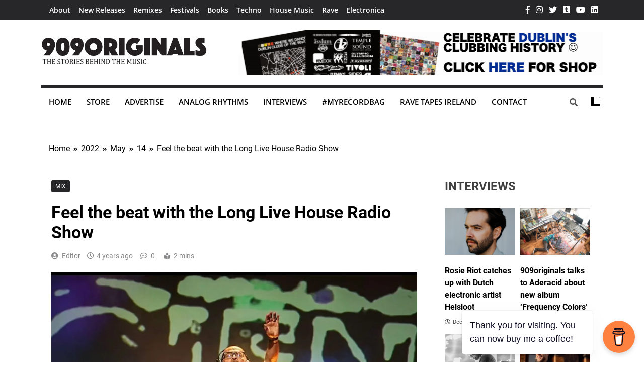

--- FILE ---
content_type: text/html; charset=UTF-8
request_url: https://909originals.com/2022/05/14/feel-the-beat-with-the-long-live-house-radio-show/
body_size: 44970
content:
<!doctype html>
<html dir="ltr" lang="en-US" prefix="og: https://ogp.me/ns#">
<head>
	<meta charset="UTF-8">
	<meta name="viewport" content="width=device-width, initial-scale=1">
	<link rel="profile" href="https://gmpg.org/xfn/11">
	<style id="jetpack-boost-critical-css">@media all{.fab,.fas{-moz-osx-font-smoothing:grayscale;-webkit-font-smoothing:antialiased;display:var(--fa-display,inline-block);font-style:normal;font-variant:normal;line-height:1;text-rendering:auto}.fas{font-family:"Font Awesome 6 Free"}.fab{font-family:"Font Awesome 6 Brands"}.fa-search::before{content:""}.fa-angle-up::before{content:""}.fa-times-circle::before{content:""}@font-face{font-family:"Font Awesome 6 Brands";font-style:normal;font-weight:400;font-display:block}.fab{font-weight:400}.fa-facebook-f:before{content:""}.fa-linkedin:before{content:""}.fa-instagram:before{content:""}.fa-tumblr-square:before{content:""}.fa-youtube:before{content:""}.fa-twitter:before{content:""}@font-face{font-family:"Font Awesome 6 Free";font-style:normal;font-weight:400;font-display:block}@font-face{font-family:"Font Awesome 6 Free";font-style:normal;font-weight:900;font-display:block}.fas{font-weight:900}@font-face{font-family:"Font Awesome 5 Brands";font-display:block;font-weight:400}@font-face{font-family:"Font Awesome 5 Free";font-display:block;font-weight:900}@font-face{font-family:"Font Awesome 5 Free";font-display:block;font-weight:400}}@media all{.fab,.fas{-moz-osx-font-smoothing:grayscale;-webkit-font-smoothing:antialiased;display:inline-block;font-style:normal;font-variant:normal;text-rendering:auto;line-height:1}.fa-angle-up:before{content:""}.fa-facebook-f:before{content:""}.fa-instagram:before{content:""}.fa-linkedin:before{content:""}.fa-search:before{content:""}.fa-times-circle:before{content:""}.fa-tumblr-square:before{content:""}.fa-twitter:before{content:""}.fa-youtube:before{content:""}@font-face{font-family:"Font Awesome 5 Brands";font-style:normal;font-weight:400}.fab{font-family:"Font Awesome 5 Brands"}@font-face{font-family:"Font Awesome 5 Free";font-style:normal;font-weight:400}@font-face{font-family:"Font Awesome 5 Free";font-style:normal;font-weight:900}.fas{font-family:"Font Awesome 5 Free"}.fas{font-weight:900}}@media all{.jetpack-subscription-modal{visibility:hidden;position:fixed;z-index:50000;left:0;top:0;width:100%;height:100%;overflow:auto;opacity:0;display:flex;justify-content:space-evenly;align-content:center;flex-wrap:wrap}.jetpack-subscription-modal__modal-content{text-align:center;background-color:#fefefe;width:100%;max-width:650px;box-sizing:border-box;opacity:0;display:flex;flex-direction:column;gap:5px;justify-content:center}.jetpack-subscription-modal__modal-content p{text-wrap:pretty;text-wrap:pretty}@media screen and (max-width:640px){.jetpack-subscription-modal__modal-content{width:94%}}}@media all{html{line-height:1.15;-webkit-text-size-adjust:100%}body{margin:0}main{display:block}h1{font-size:2em;margin:.67em 0}a{background-color:transparent}img{border-style:none}button,input{font-family:inherit;font-size:100%;line-height:1.15;margin:0}button,input{overflow:visible}button{text-transform:none}[type=submit],button{-webkit-appearance:button}[type=checkbox]{box-sizing:border-box;padding:0}[type=search]{-webkit-appearance:textfield;outline-offset:-2px}*,::after,::before{box-sizing:inherit}html{box-sizing:border-box;scroll-behavior:smooth}body,button,input{color:var(--body-text-default-color);font-family:-apple-system,BlinkMacSystemFont,"Segoe UI",Roboto,Oxygen-Sans,Ubuntu,Cantarell,"Helvetica Neue",sans-serif;font-size:1rem;line-height:1.5}h1,h2,h3,h4{clear:both}p{margin-bottom:1.5em}em,i{font-style:italic}body{background:#fff}ul{margin:0 0 1.5em .5em}ul{list-style:disc}iframe{max-width:100%}img{height:auto;max-width:100%}figure{margin:1em 0}a{color:#4169e1}button,input[type=submit]{border:1px solid;border-color:#ccc #ccc #bbb;border-radius:3px;background:#e6e6e6;color:rgba(0,0,0,.8);line-height:1;padding:.6em 1em .4em}input[type=email],input[type=search]{color:#666;border:1px solid #ccc;border-radius:3px;padding:5px}.main-navigation{display:block;width:100%}.main-navigation ul{display:none;list-style:none;margin:0;padding-left:0}.main-navigation li{position:relative}.main-navigation a{display:block;text-decoration:none}.menu-toggle{display:block}@media screen and (min-width:48.1em){.menu-toggle{display:none}.main-navigation ul{display:flex;flex-wrap:wrap}}.post{margin:0 0 1.5em}.updated:not(.published){display:none}.entry-content{margin:1.5em 0 0}.widget{margin:0 0 1.5em}.custom-logo-link{display:inline-block}.screen-reader-text{border:0;clip:rect(1px,1px,1px,1px);clip-path:inset(50%);height:1px;margin:-1px;overflow:hidden;padding:0;position:absolute!important;width:1px;word-wrap:normal!important}.aligncenter{clear:both;display:block;margin-left:auto;margin-right:auto;margin-bottom:1.5em}}@media all{:root{--tn-global-preset-color-2:#27272a;--site-bk-color:#fbfbfb;--top-header-bk-color:linear-gradient(135deg,rgb(255,255,255) 0%,rgb(231,231,231) 100%);--top-header-border-btm-c:#E8E8E8;--header-bk-color:#fff;--menu-bk-color:#fff;--menu-border-top-color:#289dcc;--mode-toggle-color:#000;--single-content-bk-color:#fff;--body-text-default-color:#404040;--white-text:#fff;--author-color:#333333;--meta-text-color:#8A8A8C;--post-title-color:#000000;--theme-color-red:#289dcc;--inner-container-bk:#fff;--theme-block-top-border-color:linear-gradient(135deg,rgb(182,230,249) 2%,rgb(40,157,204) 53%,rgb(182,230,249) 100%);--theme-block-top-border-height:3px;--mobile-menu-bk-color:#f8f8f8;--mobile-menu-border-btm-color:#e8e8e8;--site-title-size:38px;--site-title-size-tab:38px;--site-title-size-mobile:38px;--site-title-family:"Encode Sans Condensed";--site-title-lineheight:42px;--site-title-lineheight-tab:38px;--site-title-lineheight-mobile:38px;--site-title-letterspacing:0;--site-title-letterspacing-tab:0;--site-title-letterspacing-mobile:0;--site-title-textdecoration:"none";--site-title-texttransform:"Capitalize";--site-title-weight:700;--block-title-family:"Encode Sans Condensed",sans-serif;--meta-size:14px;--meta-size-tab:14px;--meta-family:"Poppins",sans-serif;--meta-textdecoration:"none";--meta-texttransform:"lowercase";--meta-weight:400;--menu-size:15px;--menu-size-tab:16px;--menu-size-mobile:16px;--menu-family:"Open Sans",sans-serif;--menu-lineheight:24px;--menu-lineheight-tab:24px;--menu-lineheight-mobile:22px;--menu-letterspacing:0;--menu-letterspacing-tab:0;--menu-letterspacing-mobile:0;--menu-textdecoration:"none";--menu-texttransform:uppercase;--menu-color:#000;--menu-weight:600;--single-title-size:34px;--single-title-size-tab:32px;--single-title-size-mobile:30px;--single-title-family:"Encode Sans Condensed",sans-serif;--single-title-lineheight:34px;--single-title-lineheight-tab:32px;--single-title-lineheight-mobile:30px;--single-title-letterspacing:0;--single-title-letterspacing-tab:0;--single-title-letterspacing-mobile:0;--single-title-weight:600;--single-meta-size:14px;--single-meta-size-tab:14px;--single-meta-size-mobile:14px;--single-meta-family:"Poppins",sans-serif;--single-meta-lineheight:24px;--single-meta-lineheight-tab:24px;--single-meta-lineheight-mobile:22px;--single-meta-weight:400;--single-content-size:17px;--single-content-size-tab:16px;--single-content-size-mobile:16px;--single-content-family:"Cabin",sans-serif;--single-content-lineheight:24px;--single-content-lineheight-tab:24px;--single-content-lineheight-mobile:22px;--single-content-letterspacing:0;--single-content-letterspacing-tab:0;--single-content-letterspacing-mobile:0;--single-content-weight:400;--breadcrumb-background-color:#ffffff;--breadcrumb-link-color:#000000;--breadcrumb-text-color:#000000;--move-to-top-color:#ffffff;--move-to-top-background-color:#289DCC;--move-to-top-font-size:20px;--move-to-top-font-size-tablet:16px;--move-to-top-font-size-smartphone:14px;--header-padding:35px;--header-padding-tablet:30px;--header-padding-smartphone:30px;--top-header-menu-color:#525252;--top-header-social-color:#525252;--search-color:#000000}html{scroll-behavior:smooth}body{font-family:var(--block-title-family);scroll-behavior:smooth;font-size:16px;background:var(--site-bk-color)}figure{margin:0}.tn-container{--bs-gutter-x:1.5rem;--bs-gutter-x:1.5rem;width:100%;padding-right:var(--bs-gutter-x,.75rem);padding-left:var(--bs-gutter-x,.75rem);margin-right:auto;margin-left:auto}.row{--bs-gutter-x:1.5rem;--bs-gutter-y:0;margin-top:calc(var(--bs-gutter-y)*-1);margin-right:calc(var(--bs-gutter-x)*-.5);margin-left:calc(var(--bs-gutter-x)*-.5)}article{overflow:hidden}@media (min-width:576px){.tn-container{max-width:540px}}@media (min-width:676px){.tn-container{max-width:620px}}@media (min-width:768px){.tn-container{max-width:720px}}@media (min-width:868px){.tn-container{max-width:820px}.tn-container{padding-right:var(--bs-gutter-x,1rem);padding-left:var(--bs-gutter-x,1rem)}}@media (min-width:992px){.tn-container{max-width:960px}}@media (min-width:1086px){.tn-container{max-width:1060px}}@media (min-width:1200px){.tn-container{max-width:1140px}}@media (min-width:1300px){.tn-container{max-width:1240px}}@media (min-width:1400px){.tn-container{max-width:1320px}}.post-categories{text-transform:uppercase;text-decoration:none;margin:0;padding-left:0}.post-categories a{text-decoration:none;color:var(--white-text);font-size:calc(var(--meta-size)*.95);font-family:var(--meta-family);box-sizing:border-box;vertical-align:middle}.post-meta time{color:var(--meta-text-color);font-size:var(--meta-size);font-family:var(--meta-family);font-weight:var(--meta-weight);text-transform:var(--meta-texttransform);text-decoration:var(--meta-textdecoration)}#theme-content{padding:40px 0}.single #theme-content{background:0 0}#theme-content .row{display:flex}body.right-sidebar #theme-content .row .secondary-left-sidebar{flex:0 1 30%;margin-right:20px}body.right-sidebar #theme-content .row .secondary-sidebar{flex:0 1 30%;margin-left:20px;padding:0}.widget_block h2{margin:0}body.right-sidebar #theme-content .row .primary-content{max-width:70%;flex:0 1 70%}.site-header.layout--default .top-header{background:var(--top-header-bk-color);border-bottom:1px solid var(--top-header-border-btm-c)}.site-header.layout--default .top-header .row{display:flex;align-items:center;min-height:40px}.site-header.layout--default .top-header li.menu-item{display:inline-block}.site-header.layout--default .top-menu{flex:1 1 50%;padding-left:10px}.site-header.layout--default .social-icons-wrap{flex:0 1 30%;padding:0 5px;text-align:right}.site-header.layout--default .top-menu a{color:var(--top-header-menu-color);font-size:14px;font-weight:600;text-decoration:none;padding:0 6px;font-family:var(--menu-family)}.site-header.layout--default .social-icons-wrap .social-icons{padding:8px 0}.site-header.layout--default .social-icons-wrap .social-icon{color:var(--top-header-social-color);font-size:16px;font-weight:500;text-decoration:none;padding:0 4px}.site-header.layout--default .site-branding-section{background-color:var(--header-bk-color);padding:var(--header-padding) 0}.site-header.layout--default .main-header .site-title{margin:0;padding:0 5px;line-height:1}.site-header.layout--default .main-header .site-description{margin:0;padding:5px 5px 0}.site-header.layout--default .main-header .site-branding-section .row{display:flex;align-items:center;padding-top:5px;padding-bottom:5px}.site-header.layout--default .main-header .site-branding-section .site-branding{flex:0 1 35%;text-align:left}.site-header.layout--default .main-header .site-branding-section .ads-banner{flex:0 1 65%;text-align:right;position:relative;max-height:120px;overflow:hidden}.site-title a{text-decoration:none}.site-header.layout--default .menu-section{background-color:var(--menu-bk-color)}.site-header.layout--default .menu-section .row{height:auto;align-items:center;display:flex;border-top:3px solid var(--menu-border-top-color)}.site-header.layout--default nav.main-navigation{flex:1 1 90%;height:100%}.site-header.layout--default .search-wrap{flex:0 1 2.5%;padding:0 5px;text-align:right;position:relative}.site-header.layout--default .search-wrap .search-trigger{background-color:transparent;border:none;color:var(--search-color)}.site-header.layout--default .search-form-wrap.hide{display:none}.site-header.layout--default .search-form-wrap{position:absolute;width:330px;height:auto;padding:15px 10px;background-color:var(--inner-container-bk);right:0;top:42px;border-top:3px solid var(--theme-color-red);z-index:999999;box-shadow:0 3px 5px 3px rgba(0,0,0,.2);-webkit-box-shadow:0 3px 5px 3px rgba(0,0,0,.2);-moz-box-shadow:0 3px 5px 3px rgba(0,0,0,.2)}.site-header.layout--default .search-form-wrap form{text-align:center}.site-header.layout--default .search-submit{border:none;background-color:var(--theme-color-red);color:var(--white-text);vertical-align:top;padding-bottom:10px;text-transform:uppercase}.site-header.layout--default .top-menu ul{list-style:none;margin:0;padding:0}@media (min-width:48.1em){.main-navigation ul.menu,.main-navigation>div{height:inherit;vertical-align:middle}.main-navigation .menu li{display:flex;align-items:center}.main-navigation .menu li a{position:relative;padding:15px 15px;transform-origin:0 0;color:var(--menu-color);font-family:var(--menu-family);font-weight:var(--menu-weight);font-size:var(--menu-size);line-height:var(--menu-lineheight);letter-spacing:var(--menu-letterspacing);text-transform:var(--menu-texttransform);text-decoration:var(--menu-textdecoration)}}@media (max-width:940px){.main-navigation .menu li a{font-size:var(--menu-size-tab);line-height:var(--menu-lineheight-tab);letter-spacing:var(--menu-letterspacing-tab)}}#tn_menu_burger span{background-color:#f8f8ff}@media (max-width:769px){.site-header.layout--default .top-menu{display:none}.site-header.layout--default .social-icons-wrap{flex:1;text-align:center}.site-header.layout--default .main-header .site-branding-section .row{flex-direction:column;align-items:center}.site-header.layout--default .main-header .site-branding-section .site-branding{padding:20px 5px;text-align:center}#tn_menu_burger{display:flex;align-items:center;flex-direction:column}#tn_menu_burger span{width:2em;height:.2em;margin:.26em 0;display:block;transform-origin:0 0}button.menu-toggle{background-color:transparent;display:flex;align-items:center;border:none;border-radius:3px;background:0 0;color:rgba(0,0,0,.8);line-height:1;padding:.3em .5em .2em;margin-top:4px}.menu_txt{display:block;color:var(--theme-color-red);padding-left:10px;float:none;font-weight:600;font-size:18px;text-transform:uppercase}nav.main-navigation ul.menu{background-color:var(--mobile-menu-bk-color);z-index:10;position:absolute;width:100%;left:0;padding:10px 30px}nav.main-navigation ul.menu li{float:none;border-top:0;position:relative;border-bottom:1px solid var(--mobile-menu-border-btm-color)}nav.main-navigation ul.menu li:last-child{border-bottom:none}nav.main-navigation ul.menu li a{font-size:var(--menu-size-mobile);font-weight:var(--menu-weight);letter-spacing:var(--menu-letterspacing-mobile);color:var(--menu-color);font-family:var(--menu-family);float:none;display:block;padding:9px 0;text-decoration:var(--menu-textdecoration-mobile)}.main-navigation .menu li a{font-size:var(--menu-size-mobile);line-height:var(--menu-lineheight-mobile);letter-spacing:var(--menu-letterspacing-mobile)}.main-navigation .menu li a{font-size:var(--menu-size-mobile);line-height:var(--menu-lineheight-mobile);letter-spacing:var(--menu-letterspacing-mobile)}}.site-branding .site-title a{font-size:var(--site-title-size);line-height:var(--site-title-lineheight);letter-spacing:var(--site-title-letterspacing);text-decoration:var(--site-title-textdecoration);text-transform:var(--site-title-texttransform);font-weight:var(--site-title-weight);font-family:var(--site-title-family)}ul.post-categories li{display:inline-block;margin:5px 2px 0 0;padding-right:3px}.secondary-sidebar .widget{position:relative}.tn_site_block_border_top #theme-content .primary-content:before,.tn_site_block_border_top .post-inner:before,.tn_site_block_border_top .secondary-sidebar .widget:before{content:"";height:var(--theme-block-top-border-height);background:var(--theme-block-top-border-color);display:block;position:absolute;top:0;width:100%;left:0;margin-top:calc(var(--theme-block-top-border-height)*-1)}.single.tn_site_block_border_top #theme-content .primary-content:before{content:none}.secondary-sidebar .widget{margin-bottom:25px;position:relative}.tn_site_block_border_top .secondary-sidebar .widget{margin-top:calc(var(--theme-block-top-border-height) + 25px)}.tn_site_block_border_top #theme-content .primary-content,.tn_site_block_border_top .secondary-sidebar .widget:first-child{margin-top:var(--theme-block-top-border-height)}.secondary-sidebar section:last-child{margin-bottom:0}.wp-block-image{margin-bottom:0}.wp-block-image img{width:100%}.widget{background-color:var(--inner-container-bk);padding:15px}.single #theme-content .row .primary-content{background:0 0}.single .row .secondary-sidebar{flex:0 1 30%;padding-left:20px}.single .post-inner{padding:20px;background:var(--single-content-bk-color)}.single h1.entry-title{color:var(--post-title-color);font-family:var(--single-title-family);font-size:var(--single-title-size);font-weight:var(--single-title-weight);margin:15px 0;line-height:var(--single-title-lineheight);letter-spacing:var(--single-title-letterspacing)}.single .entry-header .post-categories li{background-color:var(--theme-color-red);padding:0 8px 1px;border-radius:3px;line-height:var(--single-meta-lineheight);font-weight:var(--single-meta-weight);font-family:var(--single-meta-family);margin:0 5px 5px 0}.single .entry-header .post-categories li a{font-size:calc(var(--single-meta-size)*.85);font-family:var(--single-meta-family)}.single .entry-header .entry-meta{color:var(--meta-text-color);margin-bottom:20px}.single .entry-header .entry-meta>span{margin-right:8px;font-size:var(--single-meta-size)}.single .entry-header .entry-meta a,.single .entry-header .entry-meta span{color:var(--meta-text-color);text-decoration:initial;font-family:var(--single-meta-family)}.single .author a{color:var(--author-color)}.single .entry-header .author:before{content:"";font-family:"Font Awesome 5 Free";font-weight:900;padding-right:7px;font-size:var(--single-meta-size);display:inline-block;color:var(--meta-text-color)}.single .entry-header .post-date:before{content:"";font-family:"Font Awesome 5 Free";padding-right:5px;margin-left:5px}.single .post-comment:before{margin:0 5px;content:"";font-family:"Font Awesome 5 Free";padding:0 2px 0 7px;margin-left:0;font-size:var(--single-meta-size);font-weight:500}.single .post-inner .entry-content{font-family:var(--single-content-family);font-size:var(--single-content-size);font-weight:var(--single-content-weight);line-height:var(--single-content-lineheight);letter-spacing:var(--single-content-letterspacing)}.single .post-inner .entry-content h3{line-height:initial}.read-time:before{margin:0 5px;content:"";font-family:"Font Awesome 5 Free";padding:0 2px 0 7px;margin-left:0;font-size:12px;font-weight:900;margin-left:3px}.single #theme-content .widget{background:var(--single-content-bk-color)}#theme-content .primary-content,#theme-content .widget{position:relative}body.right-sidebar #theme-content .secondary-left-sidebar{display:none}body.single #theme-content .row .primary-content .post-thumbnail img{height:100%;width:100%;object-fit:cover}body.single article a{text-decoration:none}.single-related-posts-section .related_post_close{display:none}.trendy-news-breadcrumb-wrap{width:100%;background:var(--breadcrumb-background-color);margin-bottom:15px;padding:15px}.trendy-news-breadcrumb-wrap ul{margin:0;padding:0;list-style:none;text-decoration:none}.trendy-news-breadcrumb-wrap ul li a{color:inherit;text-decoration:none}.trendy-news-breadcrumb-wrap ul li,.trendy-news-breadcrumb-wrap ul li a,.trendy-news-breadcrumb-wrap ul li a span{display:inline-block;color:var(--breadcrumb-link-color)}.trendy-news-breadcrumb-wrap ul li span{color:var(--breadcrumb-text-color)}.trendy-news-breadcrumb-wrap ul li a:after{color:var(--breadcrumb-link-color);position:relative;margin:0 5px;content:"";font-family:"Font Awesome 5 Free";padding-left:7px;padding-right:2px;margin-left:0;font-size:.6rem;font-weight:900}.trendy-news-breadcrumb-wrap a{color:inherit;text-decoration:none}.site-header.layout--default .mode_toggle_wrap{flex:0 1 2.5%;padding:0 5px}.mode_toggle{display:block;--size:1.2rem;appearance:none;outline:0;width:var(--size);height:var(--size);box-shadow:inset calc(var(--size)*.33) calc(var(--size)*-.25) 0;border-radius:999px;color:var(--mode-toggle-color)}.mode_toggle{z-index:1}#tn-scroll-to-top{position:fixed;bottom:5px;right:5px;padding:8px 20px;z-index:999999999;display:none;font-size:var(--move-to-top-font-size);color:var(--move-to-top-color);background-color:var(--move-to-top-background-color)}@media (max-width:940px){#tn-scroll-to-top{font-size:var(--move-to-top-font-size-tablet)}}@media (max-width:610px){#tn-scroll-to-top{font-size:var(--move-to-top-font-size-smartphone)}}#tn-scroll-to-top.align--right{right:5px}#tn-scroll-to-top span,#tn-scroll-to-top span i{font-style:inherit}button,input[type=submit]{background-color:var(--theme-color-red);color:var(--white-text)}#top-header-menu li{display:inline-block}}@media all{@media (max-width:940px){.right-sidebar #theme-content .row{flex-direction:column}#theme-content .row .primary-content{order:1;margin-bottom:20px}#theme-content .row .secondary-left-sidebar{order:2;margin:0}#theme-content .row .secondary-sidebar{order:3;margin:0}body.right-sidebar #theme-content .row .primary-content{max-width:100%}.site-branding .site-title a{font-size:var(--site-title-size-tab);line-height:var(--site-title-lineheight-tab);letter-spacing:var(--site-title-letterspacing-tab)}.post-meta time{font-size:var(--meta-size-tab);text-transform:var(--meta-texttransform-tab);text-decoration:var(--meta-textdecoration-tab)}.single h1.entry-title{font-size:var(--single-title-size-tab);line-height:var(--single-title-lineheight-tab);letter-spacing:var(--single-title-letterspacing-tab)}.single .entry-header .post-categories li{line-height:var(--single-meta-lineheight-tab);font-weight:var(--single-meta-weight-tab)}.single .entry-header .post-categories li a{font-size:var(--single-meta-size-tab)}.single .entry-meta>span{font-size:var(--single-meta-size-tab)}.single .entry-meta>span{font-size:var(--single-meta-size-tab)}.single .post-inner .entry-content{font-size:var(--single-content-size-tab);line-height:var(--single-content-lineheight-tab);letter-spacing:var(--single-content-letterspacing-tab)}body.right-sidebar #theme-content .row .secondary-left-sidebar,body.right-sidebar #theme-content .row .secondary-sidebar{margin:0}}@media (max-width:768px){.site-header.layout--default .site-branding-section{padding:var(--header-padding-tablet) 0}}@media (max-width:610px){.site-branding .site-title a{font-size:var(--site-title-size-mobile);line-height:var(--site-title-lineheight-mobile);letter-spacing:var(--site-title-letterspacing-mobile)}.single h1.entry-title{font-size:var(--single-title-size-mobile);line-height:var(--single-title-lineheight-mobile);letter-spacing:var(--single-title-letterspacing-mobile)}.single .entry-header .post-categories li{line-height:var(--single-meta-lineheight-mobile);font-weight:var(--single-meta-weight-mobile)}.single .entry-header .post-categories li a{font-size:var(--single-meta-size-mobile)}.single .entry-meta>span{font-size:var(--single-meta-size-mobile)}.single .entry-meta>span{font-size:var(--single-meta-size-mobile)}.single .post-inner .entry-content{font-size:var(--single-content-size-mobile);line-height:var(--single-content-lineheight-mobile);letter-spacing:var(--single-content-letterspacing-mobile)}.site-header.layout--default .site-branding-section{padding:var(--header-padding-smartphone) 0}}}@media all{#likes-other-gravatars{background-color:#2e4453;border-width:0;box-shadow:0 0 10px #2e4453;box-shadow:0 0 10px #2e445399;display:none;min-width:130px;padding:10px 10px 12px;position:absolute;z-index:1000}#likes-other-gravatars.wpl-new-layout{background-color:#fff;border:1px solid #dcdcde;border-radius:4px;box-shadow:none;display:none;height:auto;max-height:240px;min-width:220px;overflow:auto;padding:9px 12px 10px;position:absolute;z-index:1000}#likes-other-gravatars *{line-height:normal}#likes-other-gravatars .likes-text{color:#fff;font-size:12px;padding-bottom:8px}#likes-other-gravatars.wpl-new-layout .likes-text{color:#101517;font-size:12px;font-weight:500;padding-bottom:8px}#likes-other-gravatars ul{list-style-type:none;margin:0;padding:0;text-indent:0}#likes-other-gravatars ul.wpl-avatars{display:block;max-height:190px;overflow:auto}.post-likes-widget-placeholder .button{display:none}#jp-relatedposts{clear:both;display:none;margin:1em 0;padding-top:1em;position:relative}.jp-relatedposts:after{clear:both;content:"";display:block}#jp-relatedposts h3.jp-relatedposts-headline{display:inline-block;float:left;font-family:inherit;font-size:9pt;font-weight:700;margin:0 0 1em}#jp-relatedposts h3.jp-relatedposts-headline em:before{border-top:1px solid #0003;content:"";display:block;margin-bottom:1em;min-width:30px;width:100%}#jp-relatedposts h3.jp-relatedposts-headline em{font-style:normal;font-weight:700}#subscribe-email input{width:95%}.screen-reader-text{border:0;clip:rect(1px,1px,1px,1px);clip-path:inset(50%);height:1px;margin:-1px;overflow:hidden;padding:0;position:absolute!important;width:1px;word-wrap:normal!important}}@media all{figure.blockspare-posts-block-post-img{margin:0}.blockspare-posts-block-latest-post-wrap .blockspare-posts-block-post-single .blockspare-posts-block-post-content,.blockspare-posts-block-latest-post-wrap .blockspare-posts-block-post-single .blockspare-posts-block-post-grid-header{display:flex;flex-direction:column}.blockspare-posts-block-latest-post-wrap .blockspare-posts-block-post-single .blockspare-posts-block-post-content .blockspare-posts-block-post-grid-title{display:flex}.blockspare-posts-block-latest-post-wrap .blockspare-posts-block-post-single .blockspare-posts-block-post-content .blockspare-posts-block-post-grid-title a{text-decoration:none}.blockspare-posts-block-latest-post-wrap .blockspare-posts-block-post-single .blockspare-posts-block-post-content .blockspare-posts-block-post-grid-title a span{display:block}.blockspare-posts-block-latest-post-wrap .blockspare-posts-block-post-single .blockspare-posts-block-post-img>a{display:flex}.blockspare-posts-block-latest-post-wrap{display:-ms-grid;display:grid}.has-gutter-10:not(.blockspare-posts-block-is-tile-masonry):not(.blockspare-posts-block-is-grid-masonry){grid-gap:10px}.blockspare-posts-block-post-content.content-order-1 .blockspare-posts-block-post-grid-header .blockspare-posts-block-post-grid-title{order:1}.blockspare-posts-block-post-single.contentorderone .blockspare-posts-block-post-img{position:relative}.blockspare-posts-block-latest-post-wrap.blockspare-posts-block-is-grid{display:-ms-grid;display:grid;-ms-grid-columns:1fr 1fr;grid-template-columns:1fr 1fr;-ms-grid-rows:1fr;grid-template-rows:1fr;align-items:flex-start}.blockspare-posts-block-latest-post-wrap.blockspare-posts-block-is-grid .blockspare-posts-block-post-img{overflow:hidden}@media all and (-ms-high-contrast:none){.blockspare-posts-block-latest-post-wrap.blockspare-posts-block-is-grid{display:block}}.blockspare-posts-block-latest-post-wrap.blockspare-posts-block-is-grid.column-2{-ms-grid-columns:1fr 1fr;grid-template-columns:1fr 1fr}@media all and (-ms-high-contrast:none){.blockspare-posts-block-latest-post-wrap.blockspare-posts-block-is-grid.column-2 .blockspare-posts-block-post-single{width:48%}}.blockspare-posts-block-latest-post-wrap.blockspare-posts-block-is-grid.blockspare-posts-block-grid-layout-4 .blockspare-posts-block-post-single .blockspare-posts-block-post-img{margin:0}.blockspare-posts-block-latest-post-wrap.blockspare-posts-block-is-grid.blockspare-posts-block-grid-layout-4 .blockspare-posts-block-post-single .blockspare-posts-block-post-img img{width:100%;height:auto}.blockspare-posts-block-latest-post-wrap.blockspare-posts-block-is-grid.blockspare-posts-block-grid-layout-4 .blockspare-posts-block-post-single .blockspare-posts-block-post-content{padding:0;padding-top:15px;text-align:left}.blockspare-posts-block-latest-post-wrap.blockspare-posts-block-is-grid .blockspare-posts-block-post-single.bs-has-equal-height .blockspare-posts-block-post-img{padding-bottom:66.6666666667%;position:relative}.blockspare-posts-block-latest-post-wrap.blockspare-posts-block-is-grid .blockspare-posts-block-post-single.bs-has-equal-height .blockspare-posts-block-post-img>:first-child{left:0;height:100%;position:absolute;top:0;width:100%}.blockspare-posts-block-latest-post-wrap.blockspare-posts-block-is-grid .blockspare-posts-block-post-single.bs-has-equal-height .blockspare-posts-block-post-img img{width:100%;height:100%;-o-object-fit:cover;object-fit:cover}@media only screen and (max-width:767px){.blockspare-posts-block-post-wrap div[class*=column].blockspare-posts-block-is-grid{-ms-grid-columns:1fr 1fr;grid-template-columns:1fr 1fr}}@media only screen and (max-width:600px){.blockspare-posts-block-post-wrap div[class*=column].blockspare-posts-block-is-grid{-ms-grid-columns:1fr;grid-template-columns:1fr}}.blockspare-posts-block-post-wrap{container-type:inline-size}.wp-block-blockspare-blockspare-testimonial .blockspare-main-testimonial-wrapper.blockspare-testimonial-layout-2 .blockspare-block-testimonial-wrap .blockspare-author-wrap{-ms-grid-row:2;-ms-grid-row-span:2;-ms-grid-column:1;-ms-grid-column-span:1;grid-area:2/1/4/2;margin-bottom:0}.wp-block-blockspare-blockspare-testimonial .blockspare-main-testimonial-wrapper.blockspare-testimonial-layout-2 .blockspare-block-testimonial-wrap .blockspare-author-designation{-ms-grid-row:3;-ms-grid-row-span:1;-ms-grid-column:2;-ms-grid-column-span:2;grid-area:3/2/4/4;padding-left:10px}.wp-block-blockspare-blockspare-testimonial .blockspare-main-testimonial-wrapper.blockspare-testimonial-layout-2 .blockspare-block-testimonial-wrap .blockspare-star-rating{-ms-grid-row:2;-ms-grid-row-span:1;-ms-grid-column:2;-ms-grid-column-span:2;grid-area:2/2/3/4;margin-bottom:0}.wp-block-blockspare-blockspare-testimonial .blockspare-main-testimonial-wrapper.blockspare-testimonial-layout-2 .blockspare-block-testimonial-wrap .blockspare-testimonial-content{-ms-grid-row:1;-ms-grid-row-span:1;-ms-grid-column:1;-ms-grid-column-span:5;grid-area:1/1/2/6;margin-bottom:10px;position:relative;padding-bottom:10px}.wp-block-blockspare-blockspare-testimonial.aligncenter .blockspare-main-testimonial-wrapper.blockspare-testimonial-layout-2 .blockspare-block-testimonial-wrap .blockspare-author-wrap{-ms-grid-row:2;-ms-grid-row-span:1;-ms-grid-column:1;-ms-grid-column-span:3;grid-area:2/1/3/4}.wp-block-blockspare-blockspare-testimonial.aligncenter .blockspare-main-testimonial-wrapper.blockspare-testimonial-layout-2 .blockspare-block-testimonial-wrap .blockspare-author-designation{-ms-grid-row:4;-ms-grid-column:1;-ms-grid-column-span:3;grid-area:4/1/4/4;padding-left:0}.wp-block-blockspare-blockspare-testimonial.aligncenter .blockspare-main-testimonial-wrapper.blockspare-testimonial-layout-2 .blockspare-block-testimonial-wrap .blockspare-star-rating{-ms-grid-row:3;-ms-grid-column:1;-ms-grid-column-span:3;grid-area:3/1/3/4;margin-bottom:0;margin-top:10px}.wp-block-blockspare-blockspare-testimonial.aligncenter .blockspare-main-testimonial-wrapper.blockspare-testimonial-layout-2 .blockspare-block-testimonial-wrap .blockspare-testimonial-content{-ms-grid-row:1;-ms-grid-row-span:1;-ms-grid-column:1;-ms-grid-column-span:5;grid-area:1/1/2/6}body.rtl .wp-block-blockspare-blockspare-testimonial.aligncenter .blockspare-main-testimonial-wrapper.blockspare-testimonial-layout-2 .blockspare-block-testimonial-wrap .blockspare-author-wrap{-ms-grid-row:2;-ms-grid-row-span:1;-ms-grid-column:1;-ms-grid-column-span:3;grid-area:2/1/3/4}body.rtl .wp-block-blockspare-blockspare-testimonial.aligncenter .blockspare-main-testimonial-wrapper.blockspare-testimonial-layout-2 .blockspare-block-testimonial-wrap .blockspare-author-designation{-ms-grid-row:4;-ms-grid-column:1;-ms-grid-column-span:3;grid-area:4/1/4/4;padding-left:0}body.rtl .wp-block-blockspare-blockspare-testimonial.aligncenter .blockspare-main-testimonial-wrapper.blockspare-testimonial-layout-2 .blockspare-block-testimonial-wrap .blockspare-star-rating{-ms-grid-row:3;-ms-grid-column:1;-ms-grid-column-span:3;grid-area:3/1/3/4;margin-bottom:0;margin-top:10px}body.rtl .wp-block-blockspare-blockspare-testimonial.aligncenter .blockspare-main-testimonial-wrapper.blockspare-testimonial-layout-2 .blockspare-block-testimonial-wrap .blockspare-testimonial-content{-ms-grid-row:1;-ms-grid-row-span:1;-ms-grid-column:1;-ms-grid-column-span:5;grid-area:1/1/2/6}}@media all{.is-style-compact .is-not-subscriber .wp-block-button__link{border-end-start-radius:0!important;border-start-start-radius:0!important;margin-inline-start:0!important}.is-style-compact .is-not-subscriber p#subscribe-email input[type=email]{border-end-end-radius:0!important;border-start-end-radius:0!important}.wp-block-jetpack-subscriptions.wp-block-jetpack-subscriptions__supports-newline:not(.wp-block-jetpack-subscriptions__use-newline) .is-not-subscriber .wp-block-jetpack-subscriptions__form-elements{align-items:flex-start;display:flex}.wp-block-jetpack-subscriptions.wp-block-jetpack-subscriptions__supports-newline:not(.wp-block-jetpack-subscriptions__use-newline) p#subscribe-submit{display:flex;justify-content:center}.wp-block-jetpack-subscriptions.wp-block-jetpack-subscriptions__supports-newline form button,.wp-block-jetpack-subscriptions.wp-block-jetpack-subscriptions__supports-newline form input[type=email]{box-sizing:border-box;line-height:1.3;min-width:auto!important;white-space:nowrap!important}.wp-block-jetpack-subscriptions.wp-block-jetpack-subscriptions__supports-newline form input[type=email]::placeholder{color:currentColor;opacity:.5}.wp-block-jetpack-subscriptions.wp-block-jetpack-subscriptions__supports-newline form button{border-color:#0000;border-style:solid}.wp-block-jetpack-subscriptions.wp-block-jetpack-subscriptions__supports-newline form p#subscribe-email{background:#0000;flex-grow:1}.wp-block-jetpack-subscriptions.wp-block-jetpack-subscriptions__supports-newline form p#subscribe-email input[type=email]{height:auto;margin:0;width:100%}.wp-block-jetpack-subscriptions.wp-block-jetpack-subscriptions__supports-newline form p#subscribe-email,.wp-block-jetpack-subscriptions.wp-block-jetpack-subscriptions__supports-newline form p#subscribe-submit{line-height:0;margin:0;padding:0}}</style><title>Feel the beat with the Long Live House Radio Show - 909originals</title>

		<!-- All in One SEO Pro 4.9.3 - aioseo.com -->
	<meta name="description" content="It&#039;s the weekend, so why not unwind with another storming selection from the Long Live House Radio Show with Graeme Park. Check out previous editions here. This week&#039;s two-hour mix features Demarkus Lewis, Jamie 3:26 &amp; Jurgen Bouman, Lenny Fontana &amp; Vangela Crowe, Soul Central, Claptone feat. lau.ra, Honey Dijon feat. Ramona Renae and more. 14" />
	<meta name="robots" content="max-image-preview:large" />
	<meta name="author" content="Editor"/>
	<link rel="canonical" href="https://909originals.com/2022/05/14/feel-the-beat-with-the-long-live-house-radio-show/" />
	<meta name="generator" content="All in One SEO Pro (AIOSEO) 4.9.3" />
		<meta property="og:locale" content="en_US" />
		<meta property="og:site_name" content="909originals - THE STORIES BEHIND THE MUSIC" />
		<meta property="og:type" content="article" />
		<meta property="og:title" content="Feel the beat with the Long Live House Radio Show - 909originals" />
		<meta property="og:description" content="It&#039;s the weekend, so why not unwind with another storming selection from the Long Live House Radio Show with Graeme Park. Check out previous editions here. This week&#039;s two-hour mix features Demarkus Lewis, Jamie 3:26 &amp; Jurgen Bouman, Lenny Fontana &amp; Vangela Crowe, Soul Central, Claptone feat. lau.ra, Honey Dijon feat. Ramona Renae and more. 14" />
		<meta property="og:url" content="https://909originals.com/2022/05/14/feel-the-beat-with-the-long-live-house-radio-show/" />
		<meta property="og:image" content="https://api.mightyshare.io/v1/MSarYrCRgtflDS1W/9824c6d6011da3c126017bfe9f8f20bdcb5c1d1be127a93b1289d4a73bf7070c/jpeg?cache=true&amp;height=630&amp;width=1200&amp;template=news-1&amp;template_values=%5B%7B%22name%22%3A%22google_font%22%2C%22google_font%22%3A%22%22%7D%2C%7B%22name%22%3A%22logo_width%22%2C%22text%22%3A%22%22%7D%2C%7B%22name%22%3A%22primary_color%22%2C%22color%22%3A%22%23000000%22%7D%2C%7B%22name%22%3A%22logo%22%2C%22image_url%22%3A%22https%253A%252F%252Fi0.wp.com%252F909originals.com%252Fwp-content%252Fuploads%252F2024%252F12%252F909originals_logo_large_1-removebg-preview.png%253Ffit%253D1184%25252C211%2526ssl%253D1%22%7D%2C%7B%22name%22%3A%22background%22%2C%22image_url%22%3A%22https%253A%252F%252Fi0.wp.com%252F909originals.com%252Fwp-content%252Fuploads%252F2021%252F02%252FGraeme-Park-GP-UWS-NYE02.jpg%253Ffit%253D1125%25252C948%2526ssl%253D1%22%7D%2C%7B%22name%22%3A%22title%22%2C%22text%22%3A%22Feel%2520the%2520beat%2520with%2520the%2520Long%2520Live%2520House%2520Radio%2520Show%22%7D%2C%7B%22name%22%3A%22description%22%2C%22text%22%3A%22%22%7D%5D&amp;page=https%3A%2F%2F909originals.com%2F2022%2F05%2F14%2Ffeel-the-beat-with-the-long-live-house-radio-show" />
		<meta property="og:image:secure_url" content="https://api.mightyshare.io/v1/MSarYrCRgtflDS1W/9824c6d6011da3c126017bfe9f8f20bdcb5c1d1be127a93b1289d4a73bf7070c/jpeg?cache=true&amp;height=630&amp;width=1200&amp;template=news-1&amp;template_values=%5B%7B%22name%22%3A%22google_font%22%2C%22google_font%22%3A%22%22%7D%2C%7B%22name%22%3A%22logo_width%22%2C%22text%22%3A%22%22%7D%2C%7B%22name%22%3A%22primary_color%22%2C%22color%22%3A%22%23000000%22%7D%2C%7B%22name%22%3A%22logo%22%2C%22image_url%22%3A%22https%253A%252F%252Fi0.wp.com%252F909originals.com%252Fwp-content%252Fuploads%252F2024%252F12%252F909originals_logo_large_1-removebg-preview.png%253Ffit%253D1184%25252C211%2526ssl%253D1%22%7D%2C%7B%22name%22%3A%22background%22%2C%22image_url%22%3A%22https%253A%252F%252Fi0.wp.com%252F909originals.com%252Fwp-content%252Fuploads%252F2021%252F02%252FGraeme-Park-GP-UWS-NYE02.jpg%253Ffit%253D1125%25252C948%2526ssl%253D1%22%7D%2C%7B%22name%22%3A%22title%22%2C%22text%22%3A%22Feel%2520the%2520beat%2520with%2520the%2520Long%2520Live%2520House%2520Radio%2520Show%22%7D%2C%7B%22name%22%3A%22description%22%2C%22text%22%3A%22%22%7D%5D&amp;page=https%3A%2F%2F909originals.com%2F2022%2F05%2F14%2Ffeel-the-beat-with-the-long-live-house-radio-show" />
		<meta property="article:published_time" content="2022-05-14T08:42:00+00:00" />
		<meta property="article:modified_time" content="2022-05-13T16:51:22+00:00" />
		<meta property="article:publisher" content="https://www.facebook.com/909originals" />
		<meta name="twitter:card" content="summary_large_image" />
		<meta name="twitter:site" content="@909originals" />
		<meta name="twitter:title" content="Feel the beat with the Long Live House Radio Show - 909originals" />
		<meta name="twitter:description" content="It&#039;s the weekend, so why not unwind with another storming selection from the Long Live House Radio Show with Graeme Park. Check out previous editions here. This week&#039;s two-hour mix features Demarkus Lewis, Jamie 3:26 &amp; Jurgen Bouman, Lenny Fontana &amp; Vangela Crowe, Soul Central, Claptone feat. lau.ra, Honey Dijon feat. Ramona Renae and more. 14" />
		<meta name="twitter:creator" content="@909originals" />
		<meta name="twitter:image" content="https://api.mightyshare.io/v1/MSarYrCRgtflDS1W/9824c6d6011da3c126017bfe9f8f20bdcb5c1d1be127a93b1289d4a73bf7070c/jpeg?cache=true&amp;height=630&amp;width=1200&amp;template=news-1&amp;template_values=%5B%7B%22name%22%3A%22google_font%22%2C%22google_font%22%3A%22%22%7D%2C%7B%22name%22%3A%22logo_width%22%2C%22text%22%3A%22%22%7D%2C%7B%22name%22%3A%22primary_color%22%2C%22color%22%3A%22%23000000%22%7D%2C%7B%22name%22%3A%22logo%22%2C%22image_url%22%3A%22https%253A%252F%252Fi0.wp.com%252F909originals.com%252Fwp-content%252Fuploads%252F2024%252F12%252F909originals_logo_large_1-removebg-preview.png%253Ffit%253D1184%25252C211%2526ssl%253D1%22%7D%2C%7B%22name%22%3A%22background%22%2C%22image_url%22%3A%22https%253A%252F%252Fi0.wp.com%252F909originals.com%252Fwp-content%252Fuploads%252F2021%252F02%252FGraeme-Park-GP-UWS-NYE02.jpg%253Ffit%253D1125%25252C948%2526ssl%253D1%22%7D%2C%7B%22name%22%3A%22title%22%2C%22text%22%3A%22Feel%2520the%2520beat%2520with%2520the%2520Long%2520Live%2520House%2520Radio%2520Show%22%7D%2C%7B%22name%22%3A%22description%22%2C%22text%22%3A%22%22%7D%5D&amp;page=https%3A%2F%2F909originals.com%2F2022%2F05%2F14%2Ffeel-the-beat-with-the-long-live-house-radio-show" />
		<script data-jetpack-boost="ignore" type="application/ld+json" class="aioseo-schema">
			{"@context":"https:\/\/schema.org","@graph":[{"@type":"BlogPosting","@id":"https:\/\/909originals.com\/2022\/05\/14\/feel-the-beat-with-the-long-live-house-radio-show\/#blogposting","name":"Feel the beat with the Long Live House Radio Show - 909originals","headline":"Feel the beat with the Long Live House Radio Show","author":{"@id":"https:\/\/909originals.com\/author\/909originals\/#author"},"publisher":{"@id":"https:\/\/909originals.com\/#organization"},"image":{"@type":"ImageObject","url":"https:\/\/i0.wp.com\/909originals.com\/wp-content\/uploads\/2021\/02\/Graeme-Park-GP-UWS-NYE02.jpg?fit=1125%2C948&ssl=1","width":1125,"height":948},"datePublished":"2022-05-14T08:42:00+00:00","dateModified":"2022-05-13T16:51:22+00:00","inLanguage":"en-US","mainEntityOfPage":{"@id":"https:\/\/909originals.com\/2022\/05\/14\/feel-the-beat-with-the-long-live-house-radio-show\/#webpage"},"isPartOf":{"@id":"https:\/\/909originals.com\/2022\/05\/14\/feel-the-beat-with-the-long-live-house-radio-show\/#webpage"},"articleSection":"Mix, Graeme Park, Long Live House"},{"@type":"BreadcrumbList","@id":"https:\/\/909originals.com\/2022\/05\/14\/feel-the-beat-with-the-long-live-house-radio-show\/#breadcrumblist","itemListElement":[{"@type":"ListItem","@id":"https:\/\/909originals.com#listItem","position":1,"name":"Home","item":"https:\/\/909originals.com","nextItem":{"@type":"ListItem","@id":"https:\/\/909originals.com\/category\/mix\/#listItem","name":"Mix"}},{"@type":"ListItem","@id":"https:\/\/909originals.com\/category\/mix\/#listItem","position":2,"name":"Mix","item":"https:\/\/909originals.com\/category\/mix\/","nextItem":{"@type":"ListItem","@id":"https:\/\/909originals.com\/2022\/05\/14\/feel-the-beat-with-the-long-live-house-radio-show\/#listItem","name":"Feel the beat with the Long Live House Radio Show"},"previousItem":{"@type":"ListItem","@id":"https:\/\/909originals.com#listItem","name":"Home"}},{"@type":"ListItem","@id":"https:\/\/909originals.com\/2022\/05\/14\/feel-the-beat-with-the-long-live-house-radio-show\/#listItem","position":3,"name":"Feel the beat with the Long Live House Radio Show","previousItem":{"@type":"ListItem","@id":"https:\/\/909originals.com\/category\/mix\/#listItem","name":"Mix"}}]},{"@type":"Organization","@id":"https:\/\/909originals.com\/#organization","name":"909originals","description":"THE STORIES BEHIND THE MUSIC","url":"https:\/\/909originals.com\/","logo":{"@type":"ImageObject","url":"https:\/\/i0.wp.com\/909originals.com\/wp-content\/uploads\/2020\/11\/cropped-909originals-logo-large-1-1.jpg?fit=1208%2C221&ssl=1","@id":"https:\/\/909originals.com\/2022\/05\/14\/feel-the-beat-with-the-long-live-house-radio-show\/#organizationLogo","width":1208,"height":221},"image":{"@id":"https:\/\/909originals.com\/2022\/05\/14\/feel-the-beat-with-the-long-live-house-radio-show\/#organizationLogo"},"sameAs":["https:\/\/www.facebook.com\/909originals","https:\/\/x.com\/909originals","https:\/\/www.instagram.com\/909originals\/"]},{"@type":"Person","@id":"https:\/\/909originals.com\/author\/909originals\/#author","url":"https:\/\/909originals.com\/author\/909originals\/","name":"Editor","image":{"@type":"ImageObject","@id":"https:\/\/909originals.com\/2022\/05\/14\/feel-the-beat-with-the-long-live-house-radio-show\/#authorImage","url":"https:\/\/secure.gravatar.com\/avatar\/fff813987ba51ea1692e4824c18b34a55b7b5d1ecbfdeca003c595f857af78db?s=96&d=blank&r=g","width":96,"height":96,"caption":"Editor"}},{"@type":"WebPage","@id":"https:\/\/909originals.com\/2022\/05\/14\/feel-the-beat-with-the-long-live-house-radio-show\/#webpage","url":"https:\/\/909originals.com\/2022\/05\/14\/feel-the-beat-with-the-long-live-house-radio-show\/","name":"Feel the beat with the Long Live House Radio Show - 909originals","description":"It's the weekend, so why not unwind with another storming selection from the Long Live House Radio Show with Graeme Park. Check out previous editions here. This week's two-hour mix features Demarkus Lewis, Jamie 3:26 & Jurgen Bouman, Lenny Fontana & Vangela Crowe, Soul Central, Claptone feat. lau.ra, Honey Dijon feat. Ramona Renae and more. 14","inLanguage":"en-US","isPartOf":{"@id":"https:\/\/909originals.com\/#website"},"breadcrumb":{"@id":"https:\/\/909originals.com\/2022\/05\/14\/feel-the-beat-with-the-long-live-house-radio-show\/#breadcrumblist"},"author":{"@id":"https:\/\/909originals.com\/author\/909originals\/#author"},"creator":{"@id":"https:\/\/909originals.com\/author\/909originals\/#author"},"image":{"@type":"ImageObject","url":"https:\/\/i0.wp.com\/909originals.com\/wp-content\/uploads\/2021\/02\/Graeme-Park-GP-UWS-NYE02.jpg?fit=1125%2C948&ssl=1","@id":"https:\/\/909originals.com\/2022\/05\/14\/feel-the-beat-with-the-long-live-house-radio-show\/#mainImage","width":1125,"height":948},"primaryImageOfPage":{"@id":"https:\/\/909originals.com\/2022\/05\/14\/feel-the-beat-with-the-long-live-house-radio-show\/#mainImage"},"datePublished":"2022-05-14T08:42:00+00:00","dateModified":"2022-05-13T16:51:22+00:00"},{"@type":"WebSite","@id":"https:\/\/909originals.com\/#website","url":"https:\/\/909originals.com\/","name":"909originals","description":"THE STORIES BEHIND THE MUSIC","inLanguage":"en-US","publisher":{"@id":"https:\/\/909originals.com\/#organization"}}]}
		</script>
		<!-- All in One SEO Pro -->

<link rel='dns-prefetch' href='//widget.websitevoice.com' />
<link rel='dns-prefetch' href='//stats.wp.com' />
<link rel='dns-prefetch' href='//widgets.wp.com' />
<link rel='dns-prefetch' href='//s0.wp.com' />
<link rel='dns-prefetch' href='//0.gravatar.com' />
<link rel='dns-prefetch' href='//1.gravatar.com' />
<link rel='dns-prefetch' href='//2.gravatar.com' />
<link rel='dns-prefetch' href='//jetpack.wordpress.com' />
<link rel='dns-prefetch' href='//public-api.wordpress.com' />
<link rel='dns-prefetch' href='//www.googletagmanager.com' />
<link rel='dns-prefetch' href='//pagead2.googlesyndication.com' />
<link rel='preconnect' href='//i0.wp.com' />
<link rel='preconnect' href='//c0.wp.com' />
<link rel="alternate" type="application/rss+xml" title="909originals &raquo; Feed" href="https://909originals.com/feed/" />
<link rel="alternate" type="application/rss+xml" title="909originals &raquo; Comments Feed" href="https://909originals.com/comments/feed/" />
<link rel="alternate" type="application/rss+xml" title="909originals &raquo; Feel the beat with the Long Live House Radio Show Comments Feed" href="https://909originals.com/2022/05/14/feel-the-beat-with-the-long-live-house-radio-show/feed/" />
<link rel="alternate" title="oEmbed (JSON)" type="application/json+oembed" href="https://909originals.com/wp-json/oembed/1.0/embed?url=https%3A%2F%2F909originals.com%2F2022%2F05%2F14%2Ffeel-the-beat-with-the-long-live-house-radio-show%2F" />
<link rel="alternate" title="oEmbed (XML)" type="text/xml+oembed" href="https://909originals.com/wp-json/oembed/1.0/embed?url=https%3A%2F%2F909originals.com%2F2022%2F05%2F14%2Ffeel-the-beat-with-the-long-live-house-radio-show%2F&#038;format=xml" />
		<!-- This site uses the Google Analytics by MonsterInsights plugin v9.11.1 - Using Analytics tracking - https://www.monsterinsights.com/ -->
							
			
							<!-- / Google Analytics by MonsterInsights -->
		<style id='wp-img-auto-sizes-contain-inline-css'>
img:is([sizes=auto i],[sizes^="auto," i]){contain-intrinsic-size:3000px 1500px}
/*# sourceURL=wp-img-auto-sizes-contain-inline-css */
</style>
<noscript><link rel='stylesheet' id='wpauthor-blocks-fontawesome-front-css' href='https://909originals.com/wp-content/plugins/wp-post-author/assets/fontawesome/css/all.css?ver=3.6.4' media='all' />
</noscript><link data-media="all" onload="this.media=this.dataset.media; delete this.dataset.media; this.removeAttribute( &apos;onload&apos; );" rel='stylesheet' id='wpauthor-blocks-fontawesome-front-css' href='https://909originals.com/wp-content/plugins/wp-post-author/assets/fontawesome/css/all.css?ver=3.6.4' media="not all" />
<noscript><link rel='stylesheet' id='wpauthor-frontend-block-style-css-css' href='https://909originals.com/wp-content/plugins/wp-post-author/assets/dist/blocks.style.build.css?ver=3.6.4' media='all' />
</noscript><link data-media="all" onload="this.media=this.dataset.media; delete this.dataset.media; this.removeAttribute( &apos;onload&apos; );" rel='stylesheet' id='wpauthor-frontend-block-style-css-css' href='https://909originals.com/wp-content/plugins/wp-post-author/assets/dist/blocks.style.build.css?ver=3.6.4' media="not all" />
<noscript><link rel='stylesheet' id='jetpack_related-posts-css' href='https://909originals.com/wp-content/plugins/jetpack/modules/related-posts/related-posts.css?ver=20240116' media='all' />
</noscript><link data-media="all" onload="this.media=this.dataset.media; delete this.dataset.media; this.removeAttribute( &apos;onload&apos; );" rel='stylesheet' id='jetpack_related-posts-css' href='https://909originals.com/wp-content/plugins/jetpack/modules/related-posts/related-posts.css?ver=20240116' media="not all" />
<style id='wp-emoji-styles-inline-css'>

	img.wp-smiley, img.emoji {
		display: inline !important;
		border: none !important;
		box-shadow: none !important;
		height: 1em !important;
		width: 1em !important;
		margin: 0 0.07em !important;
		vertical-align: -0.1em !important;
		background: none !important;
		padding: 0 !important;
	}
/*# sourceURL=wp-emoji-styles-inline-css */
</style>
<style id='wp-block-library-inline-css'>
:root{--wp-block-synced-color:#7a00df;--wp-block-synced-color--rgb:122,0,223;--wp-bound-block-color:var(--wp-block-synced-color);--wp-editor-canvas-background:#ddd;--wp-admin-theme-color:#007cba;--wp-admin-theme-color--rgb:0,124,186;--wp-admin-theme-color-darker-10:#006ba1;--wp-admin-theme-color-darker-10--rgb:0,107,160.5;--wp-admin-theme-color-darker-20:#005a87;--wp-admin-theme-color-darker-20--rgb:0,90,135;--wp-admin-border-width-focus:2px}@media (min-resolution:192dpi){:root{--wp-admin-border-width-focus:1.5px}}.wp-element-button{cursor:pointer}:root .has-very-light-gray-background-color{background-color:#eee}:root .has-very-dark-gray-background-color{background-color:#313131}:root .has-very-light-gray-color{color:#eee}:root .has-very-dark-gray-color{color:#313131}:root .has-vivid-green-cyan-to-vivid-cyan-blue-gradient-background{background:linear-gradient(135deg,#00d084,#0693e3)}:root .has-purple-crush-gradient-background{background:linear-gradient(135deg,#34e2e4,#4721fb 50%,#ab1dfe)}:root .has-hazy-dawn-gradient-background{background:linear-gradient(135deg,#faaca8,#dad0ec)}:root .has-subdued-olive-gradient-background{background:linear-gradient(135deg,#fafae1,#67a671)}:root .has-atomic-cream-gradient-background{background:linear-gradient(135deg,#fdd79a,#004a59)}:root .has-nightshade-gradient-background{background:linear-gradient(135deg,#330968,#31cdcf)}:root .has-midnight-gradient-background{background:linear-gradient(135deg,#020381,#2874fc)}:root{--wp--preset--font-size--normal:16px;--wp--preset--font-size--huge:42px}.has-regular-font-size{font-size:1em}.has-larger-font-size{font-size:2.625em}.has-normal-font-size{font-size:var(--wp--preset--font-size--normal)}.has-huge-font-size{font-size:var(--wp--preset--font-size--huge)}.has-text-align-center{text-align:center}.has-text-align-left{text-align:left}.has-text-align-right{text-align:right}.has-fit-text{white-space:nowrap!important}#end-resizable-editor-section{display:none}.aligncenter{clear:both}.items-justified-left{justify-content:flex-start}.items-justified-center{justify-content:center}.items-justified-right{justify-content:flex-end}.items-justified-space-between{justify-content:space-between}.screen-reader-text{border:0;clip-path:inset(50%);height:1px;margin:-1px;overflow:hidden;padding:0;position:absolute;width:1px;word-wrap:normal!important}.screen-reader-text:focus{background-color:#ddd;clip-path:none;color:#444;display:block;font-size:1em;height:auto;left:5px;line-height:normal;padding:15px 23px 14px;text-decoration:none;top:5px;width:auto;z-index:100000}html :where(.has-border-color){border-style:solid}html :where([style*=border-top-color]){border-top-style:solid}html :where([style*=border-right-color]){border-right-style:solid}html :where([style*=border-bottom-color]){border-bottom-style:solid}html :where([style*=border-left-color]){border-left-style:solid}html :where([style*=border-width]){border-style:solid}html :where([style*=border-top-width]){border-top-style:solid}html :where([style*=border-right-width]){border-right-style:solid}html :where([style*=border-bottom-width]){border-bottom-style:solid}html :where([style*=border-left-width]){border-left-style:solid}html :where(img[class*=wp-image-]){height:auto;max-width:100%}:where(figure){margin:0 0 1em}html :where(.is-position-sticky){--wp-admin--admin-bar--position-offset:var(--wp-admin--admin-bar--height,0px)}@media screen and (max-width:600px){html :where(.is-position-sticky){--wp-admin--admin-bar--position-offset:0px}}
.has-text-align-justify{text-align:justify;}

/*# sourceURL=wp-block-library-inline-css */
</style><style id='wp-block-heading-inline-css'>
h1:where(.wp-block-heading).has-background,h2:where(.wp-block-heading).has-background,h3:where(.wp-block-heading).has-background,h4:where(.wp-block-heading).has-background,h5:where(.wp-block-heading).has-background,h6:where(.wp-block-heading).has-background{padding:1.25em 2.375em}h1.has-text-align-left[style*=writing-mode]:where([style*=vertical-lr]),h1.has-text-align-right[style*=writing-mode]:where([style*=vertical-rl]),h2.has-text-align-left[style*=writing-mode]:where([style*=vertical-lr]),h2.has-text-align-right[style*=writing-mode]:where([style*=vertical-rl]),h3.has-text-align-left[style*=writing-mode]:where([style*=vertical-lr]),h3.has-text-align-right[style*=writing-mode]:where([style*=vertical-rl]),h4.has-text-align-left[style*=writing-mode]:where([style*=vertical-lr]),h4.has-text-align-right[style*=writing-mode]:where([style*=vertical-rl]),h5.has-text-align-left[style*=writing-mode]:where([style*=vertical-lr]),h5.has-text-align-right[style*=writing-mode]:where([style*=vertical-rl]),h6.has-text-align-left[style*=writing-mode]:where([style*=vertical-lr]),h6.has-text-align-right[style*=writing-mode]:where([style*=vertical-rl]){rotate:180deg}
/*# sourceURL=https://c0.wp.com/c/6.9/wp-includes/blocks/heading/style.min.css */
</style>
<style id='wp-block-image-inline-css'>
.wp-block-image>a,.wp-block-image>figure>a{display:inline-block}.wp-block-image img{box-sizing:border-box;height:auto;max-width:100%;vertical-align:bottom}@media not (prefers-reduced-motion){.wp-block-image img.hide{visibility:hidden}.wp-block-image img.show{animation:show-content-image .4s}}.wp-block-image[style*=border-radius] img,.wp-block-image[style*=border-radius]>a{border-radius:inherit}.wp-block-image.has-custom-border img{box-sizing:border-box}.wp-block-image.aligncenter{text-align:center}.wp-block-image.alignfull>a,.wp-block-image.alignwide>a{width:100%}.wp-block-image.alignfull img,.wp-block-image.alignwide img{height:auto;width:100%}.wp-block-image .aligncenter,.wp-block-image .alignleft,.wp-block-image .alignright,.wp-block-image.aligncenter,.wp-block-image.alignleft,.wp-block-image.alignright{display:table}.wp-block-image .aligncenter>figcaption,.wp-block-image .alignleft>figcaption,.wp-block-image .alignright>figcaption,.wp-block-image.aligncenter>figcaption,.wp-block-image.alignleft>figcaption,.wp-block-image.alignright>figcaption{caption-side:bottom;display:table-caption}.wp-block-image .alignleft{float:left;margin:.5em 1em .5em 0}.wp-block-image .alignright{float:right;margin:.5em 0 .5em 1em}.wp-block-image .aligncenter{margin-left:auto;margin-right:auto}.wp-block-image :where(figcaption){margin-bottom:1em;margin-top:.5em}.wp-block-image.is-style-circle-mask img{border-radius:9999px}@supports ((-webkit-mask-image:none) or (mask-image:none)) or (-webkit-mask-image:none){.wp-block-image.is-style-circle-mask img{border-radius:0;-webkit-mask-image:url('data:image/svg+xml;utf8,<svg viewBox="0 0 100 100" xmlns="http://www.w3.org/2000/svg"><circle cx="50" cy="50" r="50"/></svg>');mask-image:url('data:image/svg+xml;utf8,<svg viewBox="0 0 100 100" xmlns="http://www.w3.org/2000/svg"><circle cx="50" cy="50" r="50"/></svg>');mask-mode:alpha;-webkit-mask-position:center;mask-position:center;-webkit-mask-repeat:no-repeat;mask-repeat:no-repeat;-webkit-mask-size:contain;mask-size:contain}}:root :where(.wp-block-image.is-style-rounded img,.wp-block-image .is-style-rounded img){border-radius:9999px}.wp-block-image figure{margin:0}.wp-lightbox-container{display:flex;flex-direction:column;position:relative}.wp-lightbox-container img{cursor:zoom-in}.wp-lightbox-container img:hover+button{opacity:1}.wp-lightbox-container button{align-items:center;backdrop-filter:blur(16px) saturate(180%);background-color:#5a5a5a40;border:none;border-radius:4px;cursor:zoom-in;display:flex;height:20px;justify-content:center;opacity:0;padding:0;position:absolute;right:16px;text-align:center;top:16px;width:20px;z-index:100}@media not (prefers-reduced-motion){.wp-lightbox-container button{transition:opacity .2s ease}}.wp-lightbox-container button:focus-visible{outline:3px auto #5a5a5a40;outline:3px auto -webkit-focus-ring-color;outline-offset:3px}.wp-lightbox-container button:hover{cursor:pointer;opacity:1}.wp-lightbox-container button:focus{opacity:1}.wp-lightbox-container button:focus,.wp-lightbox-container button:hover,.wp-lightbox-container button:not(:hover):not(:active):not(.has-background){background-color:#5a5a5a40;border:none}.wp-lightbox-overlay{box-sizing:border-box;cursor:zoom-out;height:100vh;left:0;overflow:hidden;position:fixed;top:0;visibility:hidden;width:100%;z-index:100000}.wp-lightbox-overlay .close-button{align-items:center;cursor:pointer;display:flex;justify-content:center;min-height:40px;min-width:40px;padding:0;position:absolute;right:calc(env(safe-area-inset-right) + 16px);top:calc(env(safe-area-inset-top) + 16px);z-index:5000000}.wp-lightbox-overlay .close-button:focus,.wp-lightbox-overlay .close-button:hover,.wp-lightbox-overlay .close-button:not(:hover):not(:active):not(.has-background){background:none;border:none}.wp-lightbox-overlay .lightbox-image-container{height:var(--wp--lightbox-container-height);left:50%;overflow:hidden;position:absolute;top:50%;transform:translate(-50%,-50%);transform-origin:top left;width:var(--wp--lightbox-container-width);z-index:9999999999}.wp-lightbox-overlay .wp-block-image{align-items:center;box-sizing:border-box;display:flex;height:100%;justify-content:center;margin:0;position:relative;transform-origin:0 0;width:100%;z-index:3000000}.wp-lightbox-overlay .wp-block-image img{height:var(--wp--lightbox-image-height);min-height:var(--wp--lightbox-image-height);min-width:var(--wp--lightbox-image-width);width:var(--wp--lightbox-image-width)}.wp-lightbox-overlay .wp-block-image figcaption{display:none}.wp-lightbox-overlay button{background:none;border:none}.wp-lightbox-overlay .scrim{background-color:#fff;height:100%;opacity:.9;position:absolute;width:100%;z-index:2000000}.wp-lightbox-overlay.active{visibility:visible}@media not (prefers-reduced-motion){.wp-lightbox-overlay.active{animation:turn-on-visibility .25s both}.wp-lightbox-overlay.active img{animation:turn-on-visibility .35s both}.wp-lightbox-overlay.show-closing-animation:not(.active){animation:turn-off-visibility .35s both}.wp-lightbox-overlay.show-closing-animation:not(.active) img{animation:turn-off-visibility .25s both}.wp-lightbox-overlay.zoom.active{animation:none;opacity:1;visibility:visible}.wp-lightbox-overlay.zoom.active .lightbox-image-container{animation:lightbox-zoom-in .4s}.wp-lightbox-overlay.zoom.active .lightbox-image-container img{animation:none}.wp-lightbox-overlay.zoom.active .scrim{animation:turn-on-visibility .4s forwards}.wp-lightbox-overlay.zoom.show-closing-animation:not(.active){animation:none}.wp-lightbox-overlay.zoom.show-closing-animation:not(.active) .lightbox-image-container{animation:lightbox-zoom-out .4s}.wp-lightbox-overlay.zoom.show-closing-animation:not(.active) .lightbox-image-container img{animation:none}.wp-lightbox-overlay.zoom.show-closing-animation:not(.active) .scrim{animation:turn-off-visibility .4s forwards}}@keyframes show-content-image{0%{visibility:hidden}99%{visibility:hidden}to{visibility:visible}}@keyframes turn-on-visibility{0%{opacity:0}to{opacity:1}}@keyframes turn-off-visibility{0%{opacity:1;visibility:visible}99%{opacity:0;visibility:visible}to{opacity:0;visibility:hidden}}@keyframes lightbox-zoom-in{0%{transform:translate(calc((-100vw + var(--wp--lightbox-scrollbar-width))/2 + var(--wp--lightbox-initial-left-position)),calc(-50vh + var(--wp--lightbox-initial-top-position))) scale(var(--wp--lightbox-scale))}to{transform:translate(-50%,-50%) scale(1)}}@keyframes lightbox-zoom-out{0%{transform:translate(-50%,-50%) scale(1);visibility:visible}99%{visibility:visible}to{transform:translate(calc((-100vw + var(--wp--lightbox-scrollbar-width))/2 + var(--wp--lightbox-initial-left-position)),calc(-50vh + var(--wp--lightbox-initial-top-position))) scale(var(--wp--lightbox-scale));visibility:hidden}}
/*# sourceURL=https://c0.wp.com/c/6.9/wp-includes/blocks/image/style.min.css */
</style>
<noscript><link rel='stylesheet' id='wp-block-group-css' href='https://c0.wp.com/c/6.9/wp-includes/blocks/group/style.min.css' media='all' />
</noscript><link data-media="all" onload="this.media=this.dataset.media; delete this.dataset.media; this.removeAttribute( &apos;onload&apos; );" rel='stylesheet' id='wp-block-group-css' href='https://c0.wp.com/c/6.9/wp-includes/blocks/group/style.min.css' media="not all" />
<style id='wp-block-paragraph-inline-css'>
.is-small-text{font-size:.875em}.is-regular-text{font-size:1em}.is-large-text{font-size:2.25em}.is-larger-text{font-size:3em}.has-drop-cap:not(:focus):first-letter{float:left;font-size:8.4em;font-style:normal;font-weight:100;line-height:.68;margin:.05em .1em 0 0;text-transform:uppercase}body.rtl .has-drop-cap:not(:focus):first-letter{float:none;margin-left:.1em}p.has-drop-cap.has-background{overflow:hidden}:root :where(p.has-background){padding:1.25em 2.375em}:where(p.has-text-color:not(.has-link-color)) a{color:inherit}p.has-text-align-left[style*="writing-mode:vertical-lr"],p.has-text-align-right[style*="writing-mode:vertical-rl"]{rotate:180deg}
/*# sourceURL=https://c0.wp.com/c/6.9/wp-includes/blocks/paragraph/style.min.css */
</style>
<noscript><link rel='stylesheet' id='vema_block_show_editor_style-css' href='https://909originals.com/wp-content/plugins/embed-mixcloud-advanced/dist/block-show.min.css?ver=1614798207' media='all' />
</noscript><link data-media="all" onload="this.media=this.dataset.media; delete this.dataset.media; this.removeAttribute( &apos;onload&apos; );" rel='stylesheet' id='vema_block_show_editor_style-css' href='https://909originals.com/wp-content/plugins/embed-mixcloud-advanced/dist/block-show.min.css?ver=1614798207' media="not all" />
<style id='global-styles-inline-css'>
:root{--wp--preset--aspect-ratio--square: 1;--wp--preset--aspect-ratio--4-3: 4/3;--wp--preset--aspect-ratio--3-4: 3/4;--wp--preset--aspect-ratio--3-2: 3/2;--wp--preset--aspect-ratio--2-3: 2/3;--wp--preset--aspect-ratio--16-9: 16/9;--wp--preset--aspect-ratio--9-16: 9/16;--wp--preset--color--black: #000000;--wp--preset--color--cyan-bluish-gray: #abb8c3;--wp--preset--color--white: #ffffff;--wp--preset--color--pale-pink: #f78da7;--wp--preset--color--vivid-red: #cf2e2e;--wp--preset--color--luminous-vivid-orange: #ff6900;--wp--preset--color--luminous-vivid-amber: #fcb900;--wp--preset--color--light-green-cyan: #7bdcb5;--wp--preset--color--vivid-green-cyan: #00d084;--wp--preset--color--pale-cyan-blue: #8ed1fc;--wp--preset--color--vivid-cyan-blue: #0693e3;--wp--preset--color--vivid-purple: #9b51e0;--wp--preset--gradient--vivid-cyan-blue-to-vivid-purple: linear-gradient(135deg,rgb(6,147,227) 0%,rgb(155,81,224) 100%);--wp--preset--gradient--light-green-cyan-to-vivid-green-cyan: linear-gradient(135deg,rgb(122,220,180) 0%,rgb(0,208,130) 100%);--wp--preset--gradient--luminous-vivid-amber-to-luminous-vivid-orange: linear-gradient(135deg,rgb(252,185,0) 0%,rgb(255,105,0) 100%);--wp--preset--gradient--luminous-vivid-orange-to-vivid-red: linear-gradient(135deg,rgb(255,105,0) 0%,rgb(207,46,46) 100%);--wp--preset--gradient--very-light-gray-to-cyan-bluish-gray: linear-gradient(135deg,rgb(238,238,238) 0%,rgb(169,184,195) 100%);--wp--preset--gradient--cool-to-warm-spectrum: linear-gradient(135deg,rgb(74,234,220) 0%,rgb(151,120,209) 20%,rgb(207,42,186) 40%,rgb(238,44,130) 60%,rgb(251,105,98) 80%,rgb(254,248,76) 100%);--wp--preset--gradient--blush-light-purple: linear-gradient(135deg,rgb(255,206,236) 0%,rgb(152,150,240) 100%);--wp--preset--gradient--blush-bordeaux: linear-gradient(135deg,rgb(254,205,165) 0%,rgb(254,45,45) 50%,rgb(107,0,62) 100%);--wp--preset--gradient--luminous-dusk: linear-gradient(135deg,rgb(255,203,112) 0%,rgb(199,81,192) 50%,rgb(65,88,208) 100%);--wp--preset--gradient--pale-ocean: linear-gradient(135deg,rgb(255,245,203) 0%,rgb(182,227,212) 50%,rgb(51,167,181) 100%);--wp--preset--gradient--electric-grass: linear-gradient(135deg,rgb(202,248,128) 0%,rgb(113,206,126) 100%);--wp--preset--gradient--midnight: linear-gradient(135deg,rgb(2,3,129) 0%,rgb(40,116,252) 100%);--wp--preset--font-size--small: 13px;--wp--preset--font-size--medium: 20px;--wp--preset--font-size--large: 36px;--wp--preset--font-size--x-large: 42px;--wp--preset--font-family--albert-sans: 'Albert Sans', sans-serif;--wp--preset--font-family--alegreya: Alegreya, serif;--wp--preset--font-family--arvo: Arvo, serif;--wp--preset--font-family--bodoni-moda: 'Bodoni Moda', serif;--wp--preset--font-family--bricolage-grotesque: 'Bricolage Grotesque', sans-serif;--wp--preset--font-family--cabin: Cabin, sans-serif;--wp--preset--font-family--chivo: Chivo, sans-serif;--wp--preset--font-family--commissioner: Commissioner, sans-serif;--wp--preset--font-family--cormorant: Cormorant, serif;--wp--preset--font-family--courier-prime: 'Courier Prime', monospace;--wp--preset--font-family--crimson-pro: 'Crimson Pro', serif;--wp--preset--font-family--dm-mono: 'DM Mono', monospace;--wp--preset--font-family--dm-sans: 'DM Sans', sans-serif;--wp--preset--font-family--dm-serif-display: 'DM Serif Display', serif;--wp--preset--font-family--domine: Domine, serif;--wp--preset--font-family--eb-garamond: 'EB Garamond', serif;--wp--preset--font-family--epilogue: Epilogue, sans-serif;--wp--preset--font-family--fahkwang: Fahkwang, sans-serif;--wp--preset--font-family--figtree: Figtree, sans-serif;--wp--preset--font-family--fira-sans: 'Fira Sans', sans-serif;--wp--preset--font-family--fjalla-one: 'Fjalla One', sans-serif;--wp--preset--font-family--fraunces: Fraunces, serif;--wp--preset--font-family--gabarito: Gabarito, system-ui;--wp--preset--font-family--ibm-plex-mono: 'IBM Plex Mono', monospace;--wp--preset--font-family--ibm-plex-sans: 'IBM Plex Sans', sans-serif;--wp--preset--font-family--ibarra-real-nova: 'Ibarra Real Nova', serif;--wp--preset--font-family--instrument-serif: 'Instrument Serif', serif;--wp--preset--font-family--inter: Inter, sans-serif;--wp--preset--font-family--josefin-sans: 'Josefin Sans', sans-serif;--wp--preset--font-family--jost: Jost, sans-serif;--wp--preset--font-family--libre-baskerville: 'Libre Baskerville', serif;--wp--preset--font-family--libre-franklin: 'Libre Franklin', sans-serif;--wp--preset--font-family--literata: Literata, serif;--wp--preset--font-family--lora: Lora, serif;--wp--preset--font-family--merriweather: Merriweather, serif;--wp--preset--font-family--montserrat: Montserrat, sans-serif;--wp--preset--font-family--newsreader: Newsreader, serif;--wp--preset--font-family--noto-sans-mono: 'Noto Sans Mono', sans-serif;--wp--preset--font-family--nunito: Nunito, sans-serif;--wp--preset--font-family--open-sans: 'Open Sans', sans-serif;--wp--preset--font-family--overpass: Overpass, sans-serif;--wp--preset--font-family--pt-serif: 'PT Serif', serif;--wp--preset--font-family--petrona: Petrona, serif;--wp--preset--font-family--piazzolla: Piazzolla, serif;--wp--preset--font-family--playfair-display: 'Playfair Display', serif;--wp--preset--font-family--plus-jakarta-sans: 'Plus Jakarta Sans', sans-serif;--wp--preset--font-family--poppins: Poppins, sans-serif;--wp--preset--font-family--raleway: Raleway, sans-serif;--wp--preset--font-family--roboto: Roboto, sans-serif;--wp--preset--font-family--roboto-slab: 'Roboto Slab', serif;--wp--preset--font-family--rubik: Rubik, sans-serif;--wp--preset--font-family--rufina: Rufina, serif;--wp--preset--font-family--sora: Sora, sans-serif;--wp--preset--font-family--source-sans-3: 'Source Sans 3', sans-serif;--wp--preset--font-family--source-serif-4: 'Source Serif 4', serif;--wp--preset--font-family--space-mono: 'Space Mono', monospace;--wp--preset--font-family--syne: Syne, sans-serif;--wp--preset--font-family--texturina: Texturina, serif;--wp--preset--font-family--urbanist: Urbanist, sans-serif;--wp--preset--font-family--work-sans: 'Work Sans', sans-serif;--wp--preset--spacing--20: 0.44rem;--wp--preset--spacing--30: 0.67rem;--wp--preset--spacing--40: 1rem;--wp--preset--spacing--50: 1.5rem;--wp--preset--spacing--60: 2.25rem;--wp--preset--spacing--70: 3.38rem;--wp--preset--spacing--80: 5.06rem;--wp--preset--shadow--natural: 6px 6px 9px rgba(0, 0, 0, 0.2);--wp--preset--shadow--deep: 12px 12px 50px rgba(0, 0, 0, 0.4);--wp--preset--shadow--sharp: 6px 6px 0px rgba(0, 0, 0, 0.2);--wp--preset--shadow--outlined: 6px 6px 0px -3px rgb(255, 255, 255), 6px 6px rgb(0, 0, 0);--wp--preset--shadow--crisp: 6px 6px 0px rgb(0, 0, 0);}:where(.is-layout-flex){gap: 0.5em;}:where(.is-layout-grid){gap: 0.5em;}body .is-layout-flex{display: flex;}.is-layout-flex{flex-wrap: wrap;align-items: center;}.is-layout-flex > :is(*, div){margin: 0;}body .is-layout-grid{display: grid;}.is-layout-grid > :is(*, div){margin: 0;}:where(.wp-block-columns.is-layout-flex){gap: 2em;}:where(.wp-block-columns.is-layout-grid){gap: 2em;}:where(.wp-block-post-template.is-layout-flex){gap: 1.25em;}:where(.wp-block-post-template.is-layout-grid){gap: 1.25em;}.has-black-color{color: var(--wp--preset--color--black) !important;}.has-cyan-bluish-gray-color{color: var(--wp--preset--color--cyan-bluish-gray) !important;}.has-white-color{color: var(--wp--preset--color--white) !important;}.has-pale-pink-color{color: var(--wp--preset--color--pale-pink) !important;}.has-vivid-red-color{color: var(--wp--preset--color--vivid-red) !important;}.has-luminous-vivid-orange-color{color: var(--wp--preset--color--luminous-vivid-orange) !important;}.has-luminous-vivid-amber-color{color: var(--wp--preset--color--luminous-vivid-amber) !important;}.has-light-green-cyan-color{color: var(--wp--preset--color--light-green-cyan) !important;}.has-vivid-green-cyan-color{color: var(--wp--preset--color--vivid-green-cyan) !important;}.has-pale-cyan-blue-color{color: var(--wp--preset--color--pale-cyan-blue) !important;}.has-vivid-cyan-blue-color{color: var(--wp--preset--color--vivid-cyan-blue) !important;}.has-vivid-purple-color{color: var(--wp--preset--color--vivid-purple) !important;}.has-black-background-color{background-color: var(--wp--preset--color--black) !important;}.has-cyan-bluish-gray-background-color{background-color: var(--wp--preset--color--cyan-bluish-gray) !important;}.has-white-background-color{background-color: var(--wp--preset--color--white) !important;}.has-pale-pink-background-color{background-color: var(--wp--preset--color--pale-pink) !important;}.has-vivid-red-background-color{background-color: var(--wp--preset--color--vivid-red) !important;}.has-luminous-vivid-orange-background-color{background-color: var(--wp--preset--color--luminous-vivid-orange) !important;}.has-luminous-vivid-amber-background-color{background-color: var(--wp--preset--color--luminous-vivid-amber) !important;}.has-light-green-cyan-background-color{background-color: var(--wp--preset--color--light-green-cyan) !important;}.has-vivid-green-cyan-background-color{background-color: var(--wp--preset--color--vivid-green-cyan) !important;}.has-pale-cyan-blue-background-color{background-color: var(--wp--preset--color--pale-cyan-blue) !important;}.has-vivid-cyan-blue-background-color{background-color: var(--wp--preset--color--vivid-cyan-blue) !important;}.has-vivid-purple-background-color{background-color: var(--wp--preset--color--vivid-purple) !important;}.has-black-border-color{border-color: var(--wp--preset--color--black) !important;}.has-cyan-bluish-gray-border-color{border-color: var(--wp--preset--color--cyan-bluish-gray) !important;}.has-white-border-color{border-color: var(--wp--preset--color--white) !important;}.has-pale-pink-border-color{border-color: var(--wp--preset--color--pale-pink) !important;}.has-vivid-red-border-color{border-color: var(--wp--preset--color--vivid-red) !important;}.has-luminous-vivid-orange-border-color{border-color: var(--wp--preset--color--luminous-vivid-orange) !important;}.has-luminous-vivid-amber-border-color{border-color: var(--wp--preset--color--luminous-vivid-amber) !important;}.has-light-green-cyan-border-color{border-color: var(--wp--preset--color--light-green-cyan) !important;}.has-vivid-green-cyan-border-color{border-color: var(--wp--preset--color--vivid-green-cyan) !important;}.has-pale-cyan-blue-border-color{border-color: var(--wp--preset--color--pale-cyan-blue) !important;}.has-vivid-cyan-blue-border-color{border-color: var(--wp--preset--color--vivid-cyan-blue) !important;}.has-vivid-purple-border-color{border-color: var(--wp--preset--color--vivid-purple) !important;}.has-vivid-cyan-blue-to-vivid-purple-gradient-background{background: var(--wp--preset--gradient--vivid-cyan-blue-to-vivid-purple) !important;}.has-light-green-cyan-to-vivid-green-cyan-gradient-background{background: var(--wp--preset--gradient--light-green-cyan-to-vivid-green-cyan) !important;}.has-luminous-vivid-amber-to-luminous-vivid-orange-gradient-background{background: var(--wp--preset--gradient--luminous-vivid-amber-to-luminous-vivid-orange) !important;}.has-luminous-vivid-orange-to-vivid-red-gradient-background{background: var(--wp--preset--gradient--luminous-vivid-orange-to-vivid-red) !important;}.has-very-light-gray-to-cyan-bluish-gray-gradient-background{background: var(--wp--preset--gradient--very-light-gray-to-cyan-bluish-gray) !important;}.has-cool-to-warm-spectrum-gradient-background{background: var(--wp--preset--gradient--cool-to-warm-spectrum) !important;}.has-blush-light-purple-gradient-background{background: var(--wp--preset--gradient--blush-light-purple) !important;}.has-blush-bordeaux-gradient-background{background: var(--wp--preset--gradient--blush-bordeaux) !important;}.has-luminous-dusk-gradient-background{background: var(--wp--preset--gradient--luminous-dusk) !important;}.has-pale-ocean-gradient-background{background: var(--wp--preset--gradient--pale-ocean) !important;}.has-electric-grass-gradient-background{background: var(--wp--preset--gradient--electric-grass) !important;}.has-midnight-gradient-background{background: var(--wp--preset--gradient--midnight) !important;}.has-small-font-size{font-size: var(--wp--preset--font-size--small) !important;}.has-medium-font-size{font-size: var(--wp--preset--font-size--medium) !important;}.has-large-font-size{font-size: var(--wp--preset--font-size--large) !important;}.has-x-large-font-size{font-size: var(--wp--preset--font-size--x-large) !important;}.has-albert-sans-font-family{font-family: var(--wp--preset--font-family--albert-sans) !important;}.has-alegreya-font-family{font-family: var(--wp--preset--font-family--alegreya) !important;}.has-arvo-font-family{font-family: var(--wp--preset--font-family--arvo) !important;}.has-bodoni-moda-font-family{font-family: var(--wp--preset--font-family--bodoni-moda) !important;}.has-bricolage-grotesque-font-family{font-family: var(--wp--preset--font-family--bricolage-grotesque) !important;}.has-cabin-font-family{font-family: var(--wp--preset--font-family--cabin) !important;}.has-chivo-font-family{font-family: var(--wp--preset--font-family--chivo) !important;}.has-commissioner-font-family{font-family: var(--wp--preset--font-family--commissioner) !important;}.has-cormorant-font-family{font-family: var(--wp--preset--font-family--cormorant) !important;}.has-courier-prime-font-family{font-family: var(--wp--preset--font-family--courier-prime) !important;}.has-crimson-pro-font-family{font-family: var(--wp--preset--font-family--crimson-pro) !important;}.has-dm-mono-font-family{font-family: var(--wp--preset--font-family--dm-mono) !important;}.has-dm-sans-font-family{font-family: var(--wp--preset--font-family--dm-sans) !important;}.has-dm-serif-display-font-family{font-family: var(--wp--preset--font-family--dm-serif-display) !important;}.has-domine-font-family{font-family: var(--wp--preset--font-family--domine) !important;}.has-eb-garamond-font-family{font-family: var(--wp--preset--font-family--eb-garamond) !important;}.has-epilogue-font-family{font-family: var(--wp--preset--font-family--epilogue) !important;}.has-fahkwang-font-family{font-family: var(--wp--preset--font-family--fahkwang) !important;}.has-figtree-font-family{font-family: var(--wp--preset--font-family--figtree) !important;}.has-fira-sans-font-family{font-family: var(--wp--preset--font-family--fira-sans) !important;}.has-fjalla-one-font-family{font-family: var(--wp--preset--font-family--fjalla-one) !important;}.has-fraunces-font-family{font-family: var(--wp--preset--font-family--fraunces) !important;}.has-gabarito-font-family{font-family: var(--wp--preset--font-family--gabarito) !important;}.has-ibm-plex-mono-font-family{font-family: var(--wp--preset--font-family--ibm-plex-mono) !important;}.has-ibm-plex-sans-font-family{font-family: var(--wp--preset--font-family--ibm-plex-sans) !important;}.has-ibarra-real-nova-font-family{font-family: var(--wp--preset--font-family--ibarra-real-nova) !important;}.has-instrument-serif-font-family{font-family: var(--wp--preset--font-family--instrument-serif) !important;}.has-inter-font-family{font-family: var(--wp--preset--font-family--inter) !important;}.has-josefin-sans-font-family{font-family: var(--wp--preset--font-family--josefin-sans) !important;}.has-jost-font-family{font-family: var(--wp--preset--font-family--jost) !important;}.has-libre-baskerville-font-family{font-family: var(--wp--preset--font-family--libre-baskerville) !important;}.has-libre-franklin-font-family{font-family: var(--wp--preset--font-family--libre-franklin) !important;}.has-literata-font-family{font-family: var(--wp--preset--font-family--literata) !important;}.has-lora-font-family{font-family: var(--wp--preset--font-family--lora) !important;}.has-merriweather-font-family{font-family: var(--wp--preset--font-family--merriweather) !important;}.has-montserrat-font-family{font-family: var(--wp--preset--font-family--montserrat) !important;}.has-newsreader-font-family{font-family: var(--wp--preset--font-family--newsreader) !important;}.has-noto-sans-mono-font-family{font-family: var(--wp--preset--font-family--noto-sans-mono) !important;}.has-nunito-font-family{font-family: var(--wp--preset--font-family--nunito) !important;}.has-open-sans-font-family{font-family: var(--wp--preset--font-family--open-sans) !important;}.has-overpass-font-family{font-family: var(--wp--preset--font-family--overpass) !important;}.has-pt-serif-font-family{font-family: var(--wp--preset--font-family--pt-serif) !important;}.has-petrona-font-family{font-family: var(--wp--preset--font-family--petrona) !important;}.has-piazzolla-font-family{font-family: var(--wp--preset--font-family--piazzolla) !important;}.has-playfair-display-font-family{font-family: var(--wp--preset--font-family--playfair-display) !important;}.has-plus-jakarta-sans-font-family{font-family: var(--wp--preset--font-family--plus-jakarta-sans) !important;}.has-poppins-font-family{font-family: var(--wp--preset--font-family--poppins) !important;}.has-raleway-font-family{font-family: var(--wp--preset--font-family--raleway) !important;}.has-roboto-font-family{font-family: var(--wp--preset--font-family--roboto) !important;}.has-roboto-slab-font-family{font-family: var(--wp--preset--font-family--roboto-slab) !important;}.has-rubik-font-family{font-family: var(--wp--preset--font-family--rubik) !important;}.has-rufina-font-family{font-family: var(--wp--preset--font-family--rufina) !important;}.has-sora-font-family{font-family: var(--wp--preset--font-family--sora) !important;}.has-source-sans-3-font-family{font-family: var(--wp--preset--font-family--source-sans-3) !important;}.has-source-serif-4-font-family{font-family: var(--wp--preset--font-family--source-serif-4) !important;}.has-space-mono-font-family{font-family: var(--wp--preset--font-family--space-mono) !important;}.has-syne-font-family{font-family: var(--wp--preset--font-family--syne) !important;}.has-texturina-font-family{font-family: var(--wp--preset--font-family--texturina) !important;}.has-urbanist-font-family{font-family: var(--wp--preset--font-family--urbanist) !important;}.has-work-sans-font-family{font-family: var(--wp--preset--font-family--work-sans) !important;}
/*# sourceURL=global-styles-inline-css */
</style>

<noscript><link rel='stylesheet' id='blockspare-frontend-block-style-css-css' href='https://909originals.com/wp-content/plugins/blockspare/dist/style-blocks.css?ver=6.9' media='all' />
</noscript><link data-media="all" onload="this.media=this.dataset.media; delete this.dataset.media; this.removeAttribute( &apos;onload&apos; );" rel='stylesheet' id='blockspare-frontend-block-style-css-css' href='https://909originals.com/wp-content/plugins/blockspare/dist/style-blocks.css?ver=6.9' media="not all" />
<noscript><link rel='stylesheet' id='blockspare-frontend-banner-style-css-css' href='https://909originals.com/wp-content/plugins/blockspare/dist/style-banner_group.css?ver=6.9' media='all' />
</noscript><link data-media="all" onload="this.media=this.dataset.media; delete this.dataset.media; this.removeAttribute( &apos;onload&apos; );" rel='stylesheet' id='blockspare-frontend-banner-style-css-css' href='https://909originals.com/wp-content/plugins/blockspare/dist/style-banner_group.css?ver=6.9' media="not all" />
<noscript><link rel='stylesheet' id='fontawesome-css' href='https://909originals.com/wp-content/plugins/blockspare/assets/fontawesome/css/all.css?ver=6.9' media='all' />
</noscript><link data-media="all" onload="this.media=this.dataset.media; delete this.dataset.media; this.removeAttribute( &apos;onload&apos; );" rel='stylesheet' id='fontawesome-css' href='https://909originals.com/wp-content/plugins/blockspare/assets/fontawesome/css/all.css?ver=6.9' media="not all" />
<noscript><link rel='stylesheet' id='slick-css' href='https://909originals.com/wp-content/plugins/blockspare/assets/slick/css/slick.css?ver=6.9' media='all' />
</noscript><link data-media="all" onload="this.media=this.dataset.media; delete this.dataset.media; this.removeAttribute( &apos;onload&apos; );" rel='stylesheet' id='slick-css' href='https://909originals.com/wp-content/plugins/blockspare/assets/slick/css/slick.css?ver=6.9' media="not all" />
<style id='classic-theme-styles-inline-css'>
/*! This file is auto-generated */
.wp-block-button__link{color:#fff;background-color:#32373c;border-radius:9999px;box-shadow:none;text-decoration:none;padding:calc(.667em + 2px) calc(1.333em + 2px);font-size:1.125em}.wp-block-file__button{background:#32373c;color:#fff;text-decoration:none}
/*# sourceURL=/wp-includes/css/classic-themes.min.css */
</style>
<noscript><link rel='stylesheet' id='buy-me-a-coffee-css' href='https://909originals.com/wp-content/plugins/buymeacoffee/public/css/buy-me-a-coffee-public.css?ver=4.4.2' media='all' />
</noscript><link data-media="all" onload="this.media=this.dataset.media; delete this.dataset.media; this.removeAttribute( &apos;onload&apos; );" rel='stylesheet' id='buy-me-a-coffee-css' href='https://909originals.com/wp-content/plugins/buymeacoffee/public/css/buy-me-a-coffee-public.css?ver=4.4.2' media="not all" />
<noscript><link rel='stylesheet' id='aos-css' href='https://909originals.com/wp-content/themes/trendy-news-pro/assets/lib/aos/aos.css?ver=1.0.26' media='all' />
</noscript><link data-media="all" onload="this.media=this.dataset.media; delete this.dataset.media; this.removeAttribute( &apos;onload&apos; );" rel='stylesheet' id='aos-css' href='https://909originals.com/wp-content/themes/trendy-news-pro/assets/lib/aos/aos.css?ver=1.0.26' media="not all" />
<noscript><link rel='stylesheet' id='trendy-news-typo-fonts-css' href='https://909originals.com/wp-content/fonts/8b0afb5432017e6fff65969a53f3993e.css' media='all' />
</noscript><link data-media="all" onload="this.media=this.dataset.media; delete this.dataset.media; this.removeAttribute( &apos;onload&apos; );" rel='stylesheet' id='trendy-news-typo-fonts-css' href='https://909originals.com/wp-content/fonts/8b0afb5432017e6fff65969a53f3993e.css' media="not all" />
<noscript><link rel='stylesheet' id='trendy-news-style-css' href='https://909originals.com/wp-content/themes/trendy-news-pro/style.css?ver=1.0.26' media='all' />
</noscript><link data-media="all" onload="this.media=this.dataset.media; delete this.dataset.media; this.removeAttribute( &apos;onload&apos; );" rel='stylesheet' id='trendy-news-style-css' href='https://909originals.com/wp-content/themes/trendy-news-pro/style.css?ver=1.0.26' media="not all" />
<style id='trendy-news-style-inline-css'>
body.tn_font_typography{ --tn-global-preset-color-1: #64748b;}
 body.tn_font_typography{ --tn-global-preset-color-2: #27272a;}
 body.tn_font_typography{ --tn-global-preset-color-3: #ef4444;}
 body.tn_font_typography{ --tn-global-preset-color-4: #eab308;}
 body.tn_font_typography{ --tn-global-preset-color-5: #84cc16;}
 body.tn_font_typography{ --tn-global-preset-color-6: #22c55e;}
 body.tn_font_typography{ --tn-global-preset-color-7: #06b6d4;}
 body.tn_font_typography{ --tn-global-preset-color-8: #0284c7;}
 body.tn_font_typography{ --tn-global-preset-color-9: #6366f1;}
 body.tn_font_typography{ --tn-global-preset-color-10: #84cc16;}
 body.tn_font_typography{ --tn-global-preset-color-11: #a855f7;}
 body.tn_font_typography{ --tn-global-preset-color-12: #f43f5e;}
 body.tn_font_typography{ --tn-global-preset-gradient-color-1: linear-gradient( 135deg, #485563 10%, #29323c 100%);}
 body.tn_font_typography{ --tn-global-preset-gradient-color-2: linear-gradient( 135deg, #FF512F 10%, #F09819 100%);}
 body.tn_font_typography{ --tn-global-preset-gradient-color-3: linear-gradient( 135deg, #00416A 10%, #E4E5E6 100%);}
 body.tn_font_typography{ --tn-global-preset-gradient-color-4: linear-gradient( 135deg, #CE9FFC 10%, #7367F0 100%);}
 body.tn_font_typography{ --tn-global-preset-gradient-color-5: linear-gradient( 135deg, #90F7EC 10%, #32CCBC 100%);}
 body.tn_font_typography{ --tn-global-preset-gradient-color-6: linear-gradient( 135deg, #81FBB8 10%, #28C76F 100%);}
 body.tn_font_typography{ --tn-global-preset-gradient-color-7: linear-gradient( 135deg, #EB3349 10%, #F45C43 100%);}
 body.tn_font_typography{ --tn-global-preset-gradient-color-8: linear-gradient( 135deg, #FFF720 10%, #3CD500 100%);}
 body.tn_font_typography{ --tn-global-preset-gradient-color-9: linear-gradient( 135deg, #FF96F9 10%, #C32BAC 100%);}
 body.tn_font_typography{ --tn-global-preset-gradient-color-10: linear-gradient( 135deg, #69FF97 10%, #00E4FF 100%);}
 body.tn_font_typography{ --tn-global-preset-gradient-color-11: linear-gradient( 135deg, #3C8CE7 10%, #00EAFF 100%);}
 body.tn_font_typography{ --tn-global-preset-gradient-color-12: linear-gradient( 135deg, #FF7AF5 10%, #513162 100%);}
 body.tn_font_typography{ --theme-block-top-border-color: #00000000;}
body.tn_font_typography{ --theme-block-top-border-height: 0px; }.tn_font_typography { --header-padding: 15px;} .tn_font_typography { --header-padding-tablet: 30px;} .tn_font_typography { --header-padding-smartphone: 30px;}.tn_main_body #full-width-section{ background: linear-gradient(89deg,rgba(210,250,250,0.12) 0%,rgba(210,250,250,0.32) 47%,rgba(210,250,250,0.12) 100%)}.tn_main_body #full-width-section .row > div{ background: #ffffff}.tn_main_body #leftc-rights-section{ background: #f8f8f8}.tn_main_body #lefts-rightc-section{ background: linear-gradient(89deg,rgba(210,250,250,0.12) 0%,rgba(210,250,250,0.32) 47%,rgba(210,250,250,0.12) 100%)}.tn_main_body #bottom-full-width-section{ background: #f1f1f1}.tn_main_body #footer-opinions-section{ background: linear-gradient(89deg,rgba(210,250,250,0.12) 0%,rgba(210,250,250,0.32) 47%,rgba(210,250,250,0.12) 100%)}body .opinions-items-wrap.column--two  .opinion-item figure img, body .opinions-items-wrap.column--three  .opinion-item figure img { border-radius: 70%; }.tn_main_body #video-playlist-section{ background: #F0F1F2}.tn_main_body .site-header.layout--default .top-header{ background: var( --tn-global-preset-color-2 )}body.home.blog.tn_main_body #theme-content .row .primary-content, body.home.blog.tn_main_body #theme-content .widget, body.archive.tn_main_body #theme-content .row .primary-content, body.archive.tn_main_body #theme-content .widget{ background: #ffffff}.single.tn_main_body .post-inner, .single.tn_main_body .comments-area, .single.tn_main_body .single-related-posts-section, .single.tn_main_body #theme-content .widget{ background: #ffffff}.tn_main_body .banner-layout--one .main-banner-tabs, .tn_main_body .banner-layout--two .main-banner-popular-posts, .tn_main_body .banner-layout--two .main-banner-slider .post-element{ background: #ffffff}.error404.tn_main_body #theme-content .row .primary-content,.error404.tn_main_body .widget{ background: #ffffff}.search.search-results.tn_main_body #theme-content .primary-content, .search.search-results.tn_main_body #theme-content .widget{ background: #ffffff}.tn_main_body nav.main-navigation ul.menu, .tn_main_body nav.main-navigation ul.nav-menu{ border-color: ;}.tn_main_body nav.main-navigation ul.menu, .tn_main_body nav.main-navigation ul.nav-menu li{ border-color: ;}#full-width-section{ margin: 0px 0px 0px 0px; }@media(max-width: 940px) { #full-width-section{ margin: 0px 0px 0px 0px; } }
@media(max-width: 610px) { #full-width-section{ margin: 0px 0px 0px 0px; } }
#full-width-section .tn-container .row > div{ padding: 0px 0px 0px 0px; }@media(max-width: 940px) { #full-width-section .tn-container .row > div{ padding: 0px 0px 0px 0px; } }
@media(max-width: 610px) { #full-width-section .tn-container .row > div{ padding: 0px 0px 0px 0px; } }
#leftc-rights-section{ margin: 0px 0px 0px 0px; }@media(max-width: 940px) { #leftc-rights-section{ margin: 0px 0px 0px 0px; } }
@media(max-width: 610px) { #leftc-rights-section{ margin: 0px 0px 0px 0px; } }
#leftc-rights-section .tn-container .row .primary-content > div, #leftc-rights-section .tn-container .row .secondary-sidebar .widget { padding: 0px 0px 0px 0px; }@media(max-width: 940px) { #leftc-rights-section .tn-container .row .primary-content > div, #leftc-rights-section .tn-container .row .secondary-sidebar .widget { padding: 0px 0px 0px 0px; } }
@media(max-width: 610px) { #leftc-rights-section .tn-container .row .primary-content > div, #leftc-rights-section .tn-container .row .secondary-sidebar .widget { padding: 0px 0px 0px 0px; } }
#lefts-rightc-section{ margin: 0px 0px 0px 0px; }@media(max-width: 940px) { #lefts-rightc-section{ margin: 0px 0px 0px 0px; } }
@media(max-width: 610px) { #lefts-rightc-section{ margin: 0px 0px 0px 0px; } }
#lefts-rightc-section .tn-container .row .primary-content > div, #lefts-rightc-section .tn-container .row .secondary-sidebar .widget  { padding: 20px 20px 20px 20px; }@media(max-width: 940px) { #lefts-rightc-section .tn-container .row .primary-content > div, #lefts-rightc-section .tn-container .row .secondary-sidebar .widget  { padding: 20px 20px 20px 20px; } }
@media(max-width: 610px) { #lefts-rightc-section .tn-container .row .primary-content > div, #lefts-rightc-section .tn-container .row .secondary-sidebar .widget  { padding: 20px 20px 20px 20px; } }
#bottom-full-width-section{ margin: 0px 0px 0px 0px; }@media(max-width: 940px) { #bottom-full-width-section{ margin: 0px 0px 0px 0px; } }
@media(max-width: 610px) { #bottom-full-width-section{ margin: 0px 0px 0px 0px; } }
#bottom-full-width-section .tn-container .row > div{ padding: 20px 20px 20px 20px; }@media(max-width: 940px) { #bottom-full-width-section .tn-container .row > div{ padding: 20px 20px 20px 20px; } }
@media(max-width: 610px) { #bottom-full-width-section .tn-container .row > div{ padding: 20px 20px 20px 20px; } }
body .post-link-button{ padding: 6px 6px 6px 0px; }@media(max-width: 940px) { body .post-link-button{ padding: 4px 4px 4px 4px; } }
@media(max-width: 610px) { body .post-link-button{ padding: 2px 2px 2px 2px; } }
#video-playlist-section{ margin: 0px 0px 0px 0px; }@media(max-width: 940px) { #video-playlist-section{ margin: 0px 0px 0px 0px; } }
@media(max-width: 610px) { #video-playlist-section{ margin: 0px 0px 0px 0px; } }
.tn_font_typography { --site-title-family : Encode Sans Condensed; }
.tn_font_typography { --site-title-weight : 700; }
.tn_font_typography { --site-title-texttransform : unset; }
.tn_font_typography { --site-title-textdecoration : none; }
.tn_font_typography { --site-title-size : 45px; }
.tn_font_typography { --site-title-size-tab : 43px; }
.tn_font_typography { --site-title-size-mobile : 40px; }
.tn_font_typography { --site-title-lineheight : 45px; }
.tn_font_typography { --site-title-lineheight-tab : 42px; }
.tn_font_typography { --site-title-lineheight-mobile : 40px; }
.tn_font_typography { --site-title-letterspacing : 0px; }
.tn_font_typography { --site-title-letterspacing-tab : 0px; }
.tn_font_typography { --site-title-letterspacing-mobile : 0px; }
.tn_font_typography { --block-title-family : Roboto; }
.tn_font_typography { --block-title-weight : 700; }
.tn_font_typography { --block-title-texttransform : unset; }
.tn_font_typography { --block-title-textdecoration : none; }
.tn_font_typography { --block-title-size : 30px; }
.tn_font_typography { --block-title-size-tab : 28px; }
.tn_font_typography { --block-title-size-mobile : 26px; }
.tn_font_typography { --block-title-lineheight : 32px; }
.tn_font_typography { --block-title-lineheight-tab : 32px; }
.tn_font_typography { --block-title-lineheight-mobile : 32px; }
.tn_font_typography { --block-title-letterspacing : 0px; }
.tn_font_typography { --block-title-letterspacing-tab : 0px; }
.tn_font_typography { --block-title-letterspacing-mobile : 0px; }
.tn_font_typography { --post-title-family : Roboto; }
.tn_font_typography { --post-title-weight : 700; }
.tn_font_typography { --post-title-texttransform : unset; }
.tn_font_typography { --post-title-textdecoration : none; }
.tn_font_typography { --post-title-size : 22px; }
.tn_font_typography { --post-title-size-tab : 20px; }
.tn_font_typography { --post-title-size-mobile : 20px; }
.tn_font_typography { --post-title-lineheight : 28px; }
.tn_font_typography { --post-title-lineheight-tab : 28px; }
.tn_font_typography { --post-title-lineheight-mobile : 28px; }
.tn_font_typography { --post-title-letterspacing : 0px; }
.tn_font_typography { --post-title-letterspacing-tab : 0px; }
.tn_font_typography { --post-title-letterspacing-mobile : 0px; }
.tn_font_typography { --meta-family : Roboto; }
.tn_font_typography { --meta-weight : 400; }
.tn_font_typography { --meta-texttransform : unset; }
.tn_font_typography { --meta-textdecoration : none; }
.tn_font_typography { --meta-size : 13px; }
.tn_font_typography { --meta-size-tab : 14px; }
.tn_font_typography { --meta-size-mobile : 14px; }
.tn_font_typography { --meta-lineheight : 20px; }
.tn_font_typography { --meta-lineheight-tab : 20px; }
.tn_font_typography { --meta-lineheight-mobile : 20px; }
.tn_font_typography { --meta-letterspacing : 0px; }
.tn_font_typography { --meta-letterspacing-tab : 0px; }
.tn_font_typography { --meta-letterspacing-mobile : 0px; }
.tn_font_typography { --content-family : Arimo; }
.tn_font_typography { --content-weight : 400; }
.tn_font_typography { --content-texttransform : unset; }
.tn_font_typography { --content-textdecoration : none; }
.tn_font_typography { --content-size : 15px; }
.tn_font_typography { --content-size-tab : 16px; }
.tn_font_typography { --content-size-mobile : 16px; }
.tn_font_typography { --content-lineheight : 24px; }
.tn_font_typography { --content-lineheight-tab : 24px; }
.tn_font_typography { --content-lineheight-mobile : 24px; }
.tn_font_typography { --content-letterspacing : 0px; }
.tn_font_typography { --content-letterspacing-tab : 0px; }
.tn_font_typography { --content-letterspacing-mobile : 0px; }
.tn_font_typography { --menu-family : Open Sans; }
.tn_font_typography { --menu-weight : 600; }
.tn_font_typography { --menu-texttransform : uppercase; }
.tn_font_typography { --menu-textdecoration : none; }
.tn_font_typography { --menu-size : 15px; }
.tn_font_typography { --menu-size-tab : 16px; }
.tn_font_typography { --menu-size-mobile : 16px; }
.tn_font_typography { --menu-lineheight : 24px; }
.tn_font_typography { --menu-lineheight-tab : 24px; }
.tn_font_typography { --menu-lineheight-mobile : 24px; }
.tn_font_typography { --menu-letterspacing : 0px; }
.tn_font_typography { --menu-letterspacing-tab : 0px; }
.tn_font_typography { --menu-letterspacing-mobile : 0px; }
.tn_font_typography { --submenu-family : Open Sans; }
.tn_font_typography { --submenu-weight : 600; }
.tn_font_typography { --submenu-texttransform : uppercase; }
.tn_font_typography { --submenu-textdecoration : none; }
.tn_font_typography { --submenu-size : 15px; }
.tn_font_typography { --submenu-size-tab : 15px; }
.tn_font_typography { --submenu-size-mobile : 15px; }
.tn_font_typography { --submenu-lineheight : 24px; }
.tn_font_typography { --submenu-lineheight-tab : 24px; }
.tn_font_typography { --submenu-lineheight-mobile : 24px; }
.tn_font_typography { --submenu-letterspacing : 0px; }
.tn_font_typography { --submenu-letterspacing-tab : 0px; }
.tn_font_typography { --submenu-letterspacing-mobile : 0px; }
.tn_font_typography { --single-title-family : Roboto; }
.tn_font_typography { --single-title-weight : 700; }
.tn_font_typography { --single-title-texttransform : uppercase; }
.tn_font_typography { --single-title-textdecoration : none; }
.tn_font_typography { --single-title-size : 34px; }
.tn_font_typography { --single-title-size-tab : 32px; }
.tn_font_typography { --single-title-size-mobile : 30px; }
.tn_font_typography { --single-title-lineheight : 40px; }
.tn_font_typography { --single-title-lineheight-tab : 40px; }
.tn_font_typography { --single-title-lineheight-mobile : 35px; }
.tn_font_typography { --single-title-letterspacing : 0px; }
.tn_font_typography { --single-title-letterspacing-tab : 0px; }
.tn_font_typography { --single-title-letterspacing-mobile : 0px; }
.tn_font_typography { --single-meta-family : Roboto; }
.tn_font_typography { --single-meta-weight : 400; }
.tn_font_typography { --single-meta-texttransform : unset; }
.tn_font_typography { --single-meta-textdecoration : none; }
.tn_font_typography { --single-meta-size : 14px; }
.tn_font_typography { --single-meta-size-tab : 14px; }
.tn_font_typography { --single-meta-size-mobile : 13px; }
.tn_font_typography { --single-meta-lineheight : 22px; }
.tn_font_typography { --single-meta-lineheight-tab : 22px; }
.tn_font_typography { --single-meta-lineheight-mobile : 22px; }
.tn_font_typography { --single-meta-letterspacing : 0px; }
.tn_font_typography { --single-meta-letterspacing-tab : 0px; }
.tn_font_typography { --single-meta-letterspacing-mobile : 0px; }
.tn_font_typography { --single-content-family : Open Sans; }
.tn_font_typography { --single-content-weight : 400; }
.tn_font_typography { --single-content-texttransform : unset; }
.tn_font_typography { --single-content-textdecoration : none; }
.tn_font_typography { --single-content-size : 17px; }
.tn_font_typography { --single-content-size-tab : 16px; }
.tn_font_typography { --single-content-size-mobile : 16px; }
.tn_font_typography { --single-content-lineheight : 27px; }
.tn_font_typography { --single-content-lineheight-tab : 22px; }
.tn_font_typography { --single-content-lineheight-mobile : 22px; }
.tn_font_typography { --single-content-letterspacing : 0px; }
.tn_font_typography { --single-content-letterspacing-tab : 0px; }
.tn_font_typography { --single-content-letterspacing-mobile : 0px; }
body .site-branding img.custom-logo{ width: 330px; }@media(max-width: 940px) { body .site-branding img.custom-logo{ width: 200px; } }
@media(max-width: 610px) { body .site-branding img.custom-logo{ width: 200px; } }
.tn_main_body .main-navigation ul.menu ul li, .tn_main_body .main-navigation ul.nav-menu ul li a,.tn_main_body .main-navigation ul.menu ul, .tn_main_body .main-navigation ul.nav-menu ul{ border-color: ;}.tn_main_body .main-navigation ul.menu ul li, .tn_main_body .main-navigation ul.nav-menu ul li a,.tn_main_body .main-navigation ul.menu ul, .tn_main_body .main-navigation ul.nav-menu ul li{ border-color: ;}.tn_main_body #tn_menu_burger span { background-color: #525252 }.tn_main_body .menu_txt { color: #525252 }body.tn_main_body .site-header.layout--default .top-date-time, body.tn_main_body .site-header.layout--default .top-date-time:after { color: #ffffff }.tn_main_body { --breadcrumb-background-color: #ffffff}.tn_main_body { --site-bk-color: #ffffff}.tn_font_typography  { --move-to-top-background-color: #289dcc;}.tn_font_typography  { --move-to-top-background-color-hover : #289dcc; }.tn_font_typography  { --move-to-top-color: #fff;}.tn_font_typography  { --move-to-top-color-hover : #fff; } body.tn_main_body{ --breadcrumb-text-color: #000;} body.trendy_news_dark_mode{ --breadcrumb-text-color: #000;}body .site-header.layout--default .top-header{ border-bottom: 1px none #E8E8E8;}.tn_font_typography  { --top-header-menu-color: #fffefe;}.tn_font_typography  { --top-header-social-color: #ffffff;}@media(max-width: 610px) { .ads-banner{ display : block;} }body #tn-scroll-to-top{ padding: 8px 20px 8px 20px; }@media(max-width: 940px) { body #tn-scroll-to-top{ padding: 8px 20px 8px 20px; } }
@media(max-width: 610px) { body #tn-scroll-to-top{ padding: 8px 20px 8px 20px; } }
@media(max-width: 610px) { body #tn-scroll-to-top.show{ display : none;} }body #tn-scroll-to-top{ border: 1px none #289dcc;}body .site-header.layout--default .menu-section .row{ border-top: 5px solid var( --tn-global-preset-color-2 );}body .menu-section .row{ border-bottom: 1px none var( --tn-global-preset-color-2 );}body .post-link-button{ border: 1px none #000;}body.tn_main_body{ --readmore-button-font-size: 15px;}
body.tn_main_body{ --readmore-button-font-size-tablet: 14px;}
body.tn_main_body{ --readmore-button-font-size-smartphone: 12px;}
body.tn_main_body{ --move-to-top-font-size: 16px;}
body.tn_main_body{ --move-to-top-font-size-tablet: 14px;}
body.tn_main_body{ --move-to-top-font-size-smartphone: 12px;}
body .site-footer.dark_bk{ border-top: 5px solid #289dcc;} body.tn_main_body{ --theme-color-red: var( --tn-global-preset-color-2 );} body.trendy_news_dark_mode{ --theme-color-red: var( --tn-global-preset-color-2 );} body.tn_main_body{ --menu-color-active: var( --tn-global-preset-color-2 );} body.trendy_news_dark_mode{ --menu-color-active: var( --tn-global-preset-color-2 );}.tn_font_typography  { --sidebar-toggle-color: #525252;}.tn_font_typography  { --sidebar-toggle-color-hover : #289dcc; }.tn_font_typography  { --search-color: #525252;}.tn_font_typography  { --search-color-hover : #289dcc; }.tn_font_typography  { --footer-text-color: #fff;}.tn_font_typography  { --footer-text-color-hover : #fff; }.tn_main_body .site-footer .site-info { color: #8a8a8a }body #tn-scroll-to-top.show:hover { border-color: #289dcc }body .post-categories .cat-item.cat-641979383 { background-color : var( --tn-global-preset-color-2 )} body .tn-category-no-bk .post-categories .cat-item.cat-641979383 a  { color : var( --tn-global-preset-color-2 )} body .post-categories .cat-item.cat-286507 { background-color : var( --tn-global-preset-color-2 )} body .tn-category-no-bk .post-categories .cat-item.cat-286507 a  { color : var( --tn-global-preset-color-2 )} body .post-categories .cat-item.cat-641979537 { background-color : var( --tn-global-preset-color-2 )} body .tn-category-no-bk .post-categories .cat-item.cat-641979537 a  { color : var( --tn-global-preset-color-2 )} body .post-categories .cat-item.cat-20505 { background-color : var( --tn-global-preset-color-2 )} body .tn-category-no-bk .post-categories .cat-item.cat-20505 a  { color : var( --tn-global-preset-color-2 )} body .post-categories .cat-item.cat-641979924 { background-color : var( --tn-global-preset-color-2 )} body .tn-category-no-bk .post-categories .cat-item.cat-641979924 a  { color : var( --tn-global-preset-color-2 )} body .post-categories .cat-item.cat-641979377 { background-color : var( --tn-global-preset-color-2 )} body .tn-category-no-bk .post-categories .cat-item.cat-641979377 a  { color : var( --tn-global-preset-color-2 )} body .post-categories .cat-item.cat-7977 { background-color : var( --tn-global-preset-color-2 )} body .tn-category-no-bk .post-categories .cat-item.cat-7977 a  { color : var( --tn-global-preset-color-2 )} body .post-categories .cat-item.cat-641979813 { background-color : var( --tn-global-preset-color-2 )} body .tn-category-no-bk .post-categories .cat-item.cat-641979813 a  { color : var( --tn-global-preset-color-2 )} body .post-categories .cat-item.cat-641979654 { background-color : var( --tn-global-preset-color-2 )} body .tn-category-no-bk .post-categories .cat-item.cat-641979654 a  { color : var( --tn-global-preset-color-2 )} body .post-categories .cat-item.cat-641980354 { background-color : var( --tn-global-preset-color-2 )} body .tn-category-no-bk .post-categories .cat-item.cat-641980354 a  { color : var( --tn-global-preset-color-2 )} body .post-categories .cat-item.cat-5154 { background-color : var( --tn-global-preset-color-2 )} body .tn-category-no-bk .post-categories .cat-item.cat-5154 a  { color : var( --tn-global-preset-color-2 )} body .post-categories .cat-item.cat-128939 { background-color : var( --tn-global-preset-color-2 )} body .tn-category-no-bk .post-categories .cat-item.cat-128939 a  { color : var( --tn-global-preset-color-2 )} body .post-categories .cat-item.cat-23200 { background-color : var( --tn-global-preset-color-2 )} body .tn-category-no-bk .post-categories .cat-item.cat-23200 a  { color : var( --tn-global-preset-color-2 )} body .post-categories .cat-item.cat-641979563 { background-color : var( --tn-global-preset-color-2 )} body .tn-category-no-bk .post-categories .cat-item.cat-641979563 a  { color : var( --tn-global-preset-color-2 )} body .post-categories .cat-item.cat-641979728 { background-color : var( --tn-global-preset-color-2 )} body .tn-category-no-bk .post-categories .cat-item.cat-641979728 a  { color : var( --tn-global-preset-color-2 )} body .post-categories .cat-item.cat-15292 { background-color : var( --tn-global-preset-color-2 )} body .tn-category-no-bk .post-categories .cat-item.cat-15292 a  { color : var( --tn-global-preset-color-2 )} body .post-categories .cat-item.cat-62272 { background-color : var( --tn-global-preset-color-2 )} body .tn-category-no-bk .post-categories .cat-item.cat-62272 a  { color : var( --tn-global-preset-color-2 )} body .post-categories .cat-item.cat-641979434 { background-color : var( --tn-global-preset-color-2 )} body .tn-category-no-bk .post-categories .cat-item.cat-641979434 a  { color : var( --tn-global-preset-color-2 )} body .post-categories .cat-item.cat-641980400 { background-color : var( --tn-global-preset-color-2 )} body .tn-category-no-bk .post-categories .cat-item.cat-641980400 a  { color : var( --tn-global-preset-color-2 )} body .post-categories .cat-item.cat-4727 { background-color : var( --tn-global-preset-color-2 )} body .tn-category-no-bk .post-categories .cat-item.cat-4727 a  { color : var( --tn-global-preset-color-2 )} body .post-categories .cat-item.cat-28619 { background-color : var( --tn-global-preset-color-2 )} body .tn-category-no-bk .post-categories .cat-item.cat-28619 a  { color : var( --tn-global-preset-color-2 )} body .post-categories .cat-item.cat-41881 { background-color : var( --tn-global-preset-color-2 )} body .tn-category-no-bk .post-categories .cat-item.cat-41881 a  { color : var( --tn-global-preset-color-2 )} body .post-categories .cat-item.cat-17671 { background-color : var( --tn-global-preset-color-2 )} body .tn-category-no-bk .post-categories .cat-item.cat-17671 a  { color : var( --tn-global-preset-color-2 )} body .post-categories .cat-item.cat-641979679 { background-color : var( --tn-global-preset-color-2 )} body .tn-category-no-bk .post-categories .cat-item.cat-641979679 a  { color : var( --tn-global-preset-color-2 )} body .post-categories .cat-item.cat-4328 { background-color : var( --tn-global-preset-color-2 )} body .tn-category-no-bk .post-categories .cat-item.cat-4328 a  { color : var( --tn-global-preset-color-2 )} body .post-categories .cat-item.cat-641979652 { background-color : var( --tn-global-preset-color-2 )} body .tn-category-no-bk .post-categories .cat-item.cat-641979652 a  { color : var( --tn-global-preset-color-2 )} body .post-categories .cat-item.cat-641979265 { background-color : var( --tn-global-preset-color-2 )} body .tn-category-no-bk .post-categories .cat-item.cat-641979265 a  { color : var( --tn-global-preset-color-2 )} body .post-categories .cat-item.cat-8215 { background-color : var( --tn-global-preset-color-2 )} body .tn-category-no-bk .post-categories .cat-item.cat-8215 a  { color : var( --tn-global-preset-color-2 )} body .post-categories .cat-item.cat-641979941 { background-color : var( --tn-global-preset-color-2 )} body .tn-category-no-bk .post-categories .cat-item.cat-641979941 a  { color : var( --tn-global-preset-color-2 )} body .post-categories .cat-item.cat-31276 { background-color : var( --tn-global-preset-color-2 )} body .tn-category-no-bk .post-categories .cat-item.cat-31276 a  { color : var( --tn-global-preset-color-2 )} body .post-categories .cat-item.cat-4795 { background-color : var( --tn-global-preset-color-2 )} body .tn-category-no-bk .post-categories .cat-item.cat-4795 a  { color : var( --tn-global-preset-color-2 )} body .post-categories .cat-item.cat-294378 { background-color : var( --tn-global-preset-color-2 )} body .tn-category-no-bk .post-categories .cat-item.cat-294378 a  { color : var( --tn-global-preset-color-2 )} body .post-categories .cat-item.cat-641979301 { background-color : var( --tn-global-preset-color-2 )} body .tn-category-no-bk .post-categories .cat-item.cat-641979301 a  { color : var( --tn-global-preset-color-2 )} body .post-categories .cat-item.cat-768 { background-color : var( --tn-global-preset-color-2 )} body .tn-category-no-bk .post-categories .cat-item.cat-768 a  { color : var( --tn-global-preset-color-2 )} body .post-categories .cat-item.cat-641979631 { background-color : var( --tn-global-preset-color-2 )} body .tn-category-no-bk .post-categories .cat-item.cat-641979631 a  { color : var( --tn-global-preset-color-2 )} body .post-categories .cat-item.cat-8180 { background-color : var( --tn-global-preset-color-2 )} body .tn-category-no-bk .post-categories .cat-item.cat-8180 a  { color : var( --tn-global-preset-color-2 )} body .post-categories .cat-item.cat-641980737 { background-color : var( --tn-global-preset-color-2 )} body .tn-category-no-bk .post-categories .cat-item.cat-641980737 a  { color : var( --tn-global-preset-color-2 )} body .post-categories .cat-item.cat-641979934 { background-color : var( --tn-global-preset-color-2 )} body .tn-category-no-bk .post-categories .cat-item.cat-641979934 a  { color : var( --tn-global-preset-color-2 )} body .post-categories .cat-item.cat-641979491 { background-color : var( --tn-global-preset-color-2 )} body .tn-category-no-bk .post-categories .cat-item.cat-641979491 a  { color : var( --tn-global-preset-color-2 )} body .post-categories .cat-item.cat-641979836 { background-color : var( --tn-global-preset-color-2 )} body .tn-category-no-bk .post-categories .cat-item.cat-641979836 a  { color : var( --tn-global-preset-color-2 )} body .post-categories .cat-item.cat-641979243 { background-color : var( --tn-global-preset-color-2 )} body .tn-category-no-bk .post-categories .cat-item.cat-641979243 a  { color : var( --tn-global-preset-color-2 )} body .post-categories .cat-item.cat-12576 { background-color : var( --tn-global-preset-color-2 )} body .tn-category-no-bk .post-categories .cat-item.cat-12576 a  { color : var( --tn-global-preset-color-2 )} body .post-categories .cat-item.cat-8220 { background-color : var( --tn-global-preset-color-2 )} body .tn-category-no-bk .post-categories .cat-item.cat-8220 a  { color : var( --tn-global-preset-color-2 )} body .post-categories .cat-item.cat-641979581 { background-color : var( --tn-global-preset-color-2 )} body .tn-category-no-bk .post-categories .cat-item.cat-641979581 a  { color : var( --tn-global-preset-color-2 )} body .post-categories .cat-item.cat-1445 { background-color : var( --tn-global-preset-color-2 )} body .tn-category-no-bk .post-categories .cat-item.cat-1445 a  { color : var( --tn-global-preset-color-2 )} body .post-categories .cat-item.cat-641979205 { background-color : var( --tn-global-preset-color-2 )} body .tn-category-no-bk .post-categories .cat-item.cat-641979205 a  { color : var( --tn-global-preset-color-2 )} body .post-categories .cat-item.cat-641979767 { background-color : var( --tn-global-preset-color-2 )} body .tn-category-no-bk .post-categories .cat-item.cat-641979767 a  { color : var( --tn-global-preset-color-2 )} body .post-categories .cat-item.cat-641980113 { background-color : var( --tn-global-preset-color-2 )} body .tn-category-no-bk .post-categories .cat-item.cat-641980113 a  { color : var( --tn-global-preset-color-2 )} body .post-categories .cat-item.cat-217707 { background-color : var( --tn-global-preset-color-2 )} body .tn-category-no-bk .post-categories .cat-item.cat-217707 a  { color : var( --tn-global-preset-color-2 )} body .post-categories .cat-item.cat-19502 { background-color : var( --tn-global-preset-color-2 )} body .tn-category-no-bk .post-categories .cat-item.cat-19502 a  { color : var( --tn-global-preset-color-2 )} body .post-categories .cat-item.cat-641980386 { background-color : var( --tn-global-preset-color-2 )} body .tn-category-no-bk .post-categories .cat-item.cat-641980386 a  { color : var( --tn-global-preset-color-2 )} body .post-categories .cat-item.cat-641980433 { background-color : var( --tn-global-preset-color-2 )} body .tn-category-no-bk .post-categories .cat-item.cat-641980433 a  { color : var( --tn-global-preset-color-2 )} body .post-categories .cat-item.cat-24037 { background-color : var( --tn-global-preset-color-2 )} body .tn-category-no-bk .post-categories .cat-item.cat-24037 a  { color : var( --tn-global-preset-color-2 )} body .post-categories .cat-item.cat-8199 { background-color : var( --tn-global-preset-color-2 )} body .tn-category-no-bk .post-categories .cat-item.cat-8199 a  { color : var( --tn-global-preset-color-2 )} body .post-categories .cat-item.cat-1 { background-color : var( --tn-global-preset-color-2 )} body .tn-category-no-bk .post-categories .cat-item.cat-1 a  { color : var( --tn-global-preset-color-2 )} body .post-categories .cat-item.cat-412 { background-color : var( --tn-global-preset-color-2 )} body .tn-category-no-bk .post-categories .cat-item.cat-412 a  { color : var( --tn-global-preset-color-2 )} body .post-categories .cat-item.cat-9158 { background-color : var( --tn-global-preset-color-2 )} body .tn-category-no-bk .post-categories .cat-item.cat-9158 a  { color : var( --tn-global-preset-color-2 )} body .post-categories .cat-item.cat-641980625 { background-color : var( --tn-global-preset-color-2 )} body .tn-category-no-bk .post-categories .cat-item.cat-641980625 a  { color : var( --tn-global-preset-color-2 )}
/*# sourceURL=trendy-news-style-inline-css */
</style>
<noscript><link rel='stylesheet' id='trendy-news-main-style-css' href='https://909originals.com/wp-content/themes/trendy-news-pro/assets/css/main.css?ver=1.0.26' media='all' />
</noscript><link data-media="all" onload="this.media=this.dataset.media; delete this.dataset.media; this.removeAttribute( &apos;onload&apos; );" rel='stylesheet' id='trendy-news-main-style-css' href='https://909originals.com/wp-content/themes/trendy-news-pro/assets/css/main.css?ver=1.0.26' media="not all" />
<noscript><link rel='stylesheet' id='trendy-news-loader-style-css' href='https://909originals.com/wp-content/themes/trendy-news-pro/assets/css/loader.css?ver=1.0.26' media='all' />
</noscript><link data-media="all" onload="this.media=this.dataset.media; delete this.dataset.media; this.removeAttribute( &apos;onload&apos; );" rel='stylesheet' id='trendy-news-loader-style-css' href='https://909originals.com/wp-content/themes/trendy-news-pro/assets/css/loader.css?ver=1.0.26' media="not all" />
<noscript><link rel='stylesheet' id='trendy-news-responsive-style-css' href='https://909originals.com/wp-content/themes/trendy-news-pro/assets/css/responsive.css?ver=1.0.26' media='all' />
</noscript><link data-media="all" onload="this.media=this.dataset.media; delete this.dataset.media; this.removeAttribute( &apos;onload&apos; );" rel='stylesheet' id='trendy-news-responsive-style-css' href='https://909originals.com/wp-content/themes/trendy-news-pro/assets/css/responsive.css?ver=1.0.26' media="not all" />
<noscript><link rel='stylesheet' id='jetpack_likes-css' href='https://909originals.com/wp-content/plugins/jetpack/modules/likes/style.css?ver=15.5-a.3' media='all' />
</noscript><link data-media="all" onload="this.media=this.dataset.media; delete this.dataset.media; this.removeAttribute( &apos;onload&apos; );" rel='stylesheet' id='jetpack_likes-css' href='https://909originals.com/wp-content/plugins/jetpack/modules/likes/style.css?ver=15.5-a.3' media="not all" />
<noscript><link rel='stylesheet' id='subscription-modal-css-css' href='https://909originals.com/wp-content/plugins/jetpack/modules/comments/subscription-modal-on-comment/subscription-modal.css?ver=15.5-a.3' media='all' />
</noscript><link data-media="all" onload="this.media=this.dataset.media; delete this.dataset.media; this.removeAttribute( &apos;onload&apos; );" rel='stylesheet' id='subscription-modal-css-css' href='https://909originals.com/wp-content/plugins/jetpack/modules/comments/subscription-modal-on-comment/subscription-modal.css?ver=15.5-a.3' media="not all" />
<noscript><link rel='stylesheet' id='awpa-wp-post-author-styles-css' href='https://909originals.com/wp-content/plugins/wp-post-author/assets/css/awpa-frontend-style.css?ver=3.6.4' media='all' />
</noscript><link data-media="all" onload="this.media=this.dataset.media; delete this.dataset.media; this.removeAttribute( &apos;onload&apos; );" rel='stylesheet' id='awpa-wp-post-author-styles-css' href='https://909originals.com/wp-content/plugins/wp-post-author/assets/css/awpa-frontend-style.css?ver=3.6.4' media="not all" />
<style id='awpa-wp-post-author-styles-inline-css'>

                .wp_post_author_widget .wp-post-author-meta .awpa-display-name > a:hover,
                body .wp-post-author-wrap .awpa-display-name > a:hover {
                    color: #af0000;
                }
                .wp-post-author-meta .wp-post-author-meta-more-posts a.awpa-more-posts:hover, 
                .awpa-review-field .right-star .awpa-rating-button:not(:disabled):hover {
                    color: #af0000;
                    border-color: #af0000;
                }
            
/*# sourceURL=awpa-wp-post-author-styles-inline-css */
</style>
<style id='jetpack-global-styles-frontend-style-inline-css'>
:root { --font-headings: unset; --font-base: unset; --font-headings-default: -apple-system,BlinkMacSystemFont,"Segoe UI",Roboto,Oxygen-Sans,Ubuntu,Cantarell,"Helvetica Neue",sans-serif; --font-base-default: -apple-system,BlinkMacSystemFont,"Segoe UI",Roboto,Oxygen-Sans,Ubuntu,Cantarell,"Helvetica Neue",sans-serif;}
/*# sourceURL=jetpack-global-styles-frontend-style-inline-css */
</style>
<noscript><link rel='stylesheet' id='sharedaddy-css' href='https://909originals.com/wp-content/plugins/jetpack/modules/sharedaddy/sharing.css?ver=15.5-a.3' media='all' />
</noscript><link data-media="all" onload="this.media=this.dataset.media; delete this.dataset.media; this.removeAttribute( &apos;onload&apos; );" rel='stylesheet' id='sharedaddy-css' href='https://909originals.com/wp-content/plugins/jetpack/modules/sharedaddy/sharing.css?ver=15.5-a.3' media="not all" />
<noscript><link rel='stylesheet' id='social-logos-css' href='https://909originals.com/wp-content/plugins/jetpack/_inc/social-logos/social-logos.min.css?ver=15.5-a.3' media='all' />
</noscript><link data-media="all" onload="this.media=this.dataset.media; delete this.dataset.media; this.removeAttribute( &apos;onload&apos; );" rel='stylesheet' id='social-logos-css' href='https://909originals.com/wp-content/plugins/jetpack/_inc/social-logos/social-logos.min.css?ver=15.5-a.3' media="not all" />




<script data-jetpack-boost="ignore" src="https://c0.wp.com/c/6.9/wp-includes/js/jquery/jquery.min.js" id="jquery-core-js"></script>






<link rel="https://api.w.org/" href="https://909originals.com/wp-json/" /><link rel="alternate" title="JSON" type="application/json" href="https://909originals.com/wp-json/wp/v2/posts/22613" /><link rel="EditURI" type="application/rsd+xml" title="RSD" href="https://909originals.com/xmlrpc.php?rsd" />

<link rel='shortlink' href='https://wp.me/p92jkn-5SJ' />
        
        <meta name="generator" content="Site Kit by Google 1.170.0" />	<style>img#wpstats{display:none}</style>
		<link rel="pingback" href="https://909originals.com/xmlrpc.php">
<!-- Google AdSense meta tags added by Site Kit -->
<meta name="google-adsense-platform-account" content="ca-host-pub-2644536267352236">
<meta name="google-adsense-platform-domain" content="sitekit.withgoogle.com">
<!-- End Google AdSense meta tags added by Site Kit -->
		<style type="text/css">
							.site-title {
					position: absolute;
					clip: rect(1px, 1px, 1px, 1px);
					}
									.site-description {
						position: absolute;
						clip: rect(1px, 1px, 1px, 1px);
					}
						</style>
		<link rel="amphtml" href="https://909originals.com/2022/05/14/feel-the-beat-with-the-long-live-house-radio-show/amp/">
<!-- Google AdSense snippet added by Site Kit -->


<!-- End Google AdSense snippet added by Site Kit -->
<link rel="icon" href="https://909originals.com/wp-content/uploads/2019/03/smileyfavicon.ico" sizes="32x32" />
<link rel="icon" href="https://909originals.com/wp-content/uploads/2019/03/smileyfavicon.ico" sizes="192x192" />
<link rel="apple-touch-icon" href="https://909originals.com/wp-content/uploads/2019/03/smileyfavicon.ico" />
<meta name="msapplication-TileImage" content="https://909originals.com/wp-content/uploads/2019/03/smileyfavicon.ico" />
<style type="text/css" id="wp-custom-css">.blockspare-posts-block-latest-post-wrap .blockspare-posts-block-post-single .blockspare-posts-block-post-content .blockspare-posts-block-post-grid-title a span {
    display: block;
    color: #000;
}</style>		<!-- Jetpack Google Analytics -->
		
		
		<!-- End Jetpack Google Analytics -->
		<noscript><link rel='stylesheet' id='jetpack-block-subscriptions-css' href='https://909originals.com/wp-content/plugins/jetpack/_inc/blocks/subscriptions/view.css?minify=false&#038;ver=15.5-a.3' media='all' />
</noscript><link data-media="all" onload="this.media=this.dataset.media; delete this.dataset.media; this.removeAttribute( &apos;onload&apos; );" rel='stylesheet' id='jetpack-block-subscriptions-css' href='https://909originals.com/wp-content/plugins/jetpack/_inc/blocks/subscriptions/view.css?minify=false&#038;ver=15.5-a.3' media="not all" />
</head>

<body class="wp-singular post-template-default single single-post postid-22613 single-format-standard wp-custom-logo wp-theme-trendy-news-pro trendy-news-title-one trendy-news-image-hover--effect-none site-full-width--layout tn_site_block_border_top tn_main_body tn_font_typography right-sidebar" itemtype='https://schema.org/Blog' itemscope='itemscope'>
<div id="page" class="site">
	<a class="skip-link screen-reader-text" href="#primary">Skip to content</a>
		
	<header id="masthead" class="site-header layout--default layout--one">
		<div class="top-header"><div class="tn-container"><div class="row">         <div class="top-menu">
				<div class="menu-top-header-container"><ul id="top-header-menu" class="menu"><li id="menu-item-43392" class="menu-item menu-item-type-post_type menu-item-object-page menu-item-43392"><a href="https://909originals.com/about/">About</a></li>
<li id="menu-item-38873" class="menu-item menu-item-type-taxonomy menu-item-object-category menu-item-38873"><a href="https://909originals.com/category/new-release/">New Releases</a></li>
<li id="menu-item-38888" class="menu-item menu-item-type-taxonomy menu-item-object-post_tag menu-item-38888"><a href="https://909originals.com/tag/remix/">Remixes</a></li>
<li id="menu-item-38874" class="menu-item menu-item-type-taxonomy menu-item-object-category menu-item-38874"><a href="https://909originals.com/category/festivals/">Festivals</a></li>
<li id="menu-item-38883" class="menu-item menu-item-type-taxonomy menu-item-object-post_tag menu-item-38883"><a href="https://909originals.com/tag/book/">Books</a></li>
<li id="menu-item-38889" class="menu-item menu-item-type-taxonomy menu-item-object-post_tag menu-item-38889"><a href="https://909originals.com/tag/techno/">Techno</a></li>
<li id="menu-item-38881" class="menu-item menu-item-type-taxonomy menu-item-object-post_tag menu-item-38881"><a href="https://909originals.com/tag/house-music/">House Music</a></li>
<li id="menu-item-38886" class="menu-item menu-item-type-taxonomy menu-item-object-post_tag menu-item-38886"><a href="https://909originals.com/tag/rave/">Rave</a></li>
<li id="menu-item-38887" class="menu-item menu-item-type-taxonomy menu-item-object-post_tag menu-item-38887"><a href="https://909originals.com/tag/electronica/">Electronica</a></li>
</ul></div>			</div>
              <div class="social-icons-wrap">
           <div class="social-icons">					<a class="social-icon" href="https://www.facebook.com/909originals" target="_blank"><i class="fab fa-facebook-f"></i></a>
							<a class="social-icon" href="https://www.instagram.com/909originals/" target="_blank"><i class="fab fa-instagram"></i></a>
							<a class="social-icon" href="https://x.com/909originals" target="_blank"><i class="fab fa-twitter"></i></a>
							<a class="social-icon" href="https://www.threads.net/@909originals" target="_blank"><i class="fab fa-tumblr-square "></i></a>
							<a class="social-icon" href="https://www.youtube.com/channel/UCqOhO6rx3_c2eyf0cXox00A" target="_blank"><i class="fab fa-youtube"></i></a>
							<a class="social-icon" href="https://www.linkedin.com/in/steve-nine-o-nine-originals-steve-wynne-jones-17a144161/" target="_blank"><i class="fab fa-linkedin "></i></a>
		</div>        </div>
     </div></div></div>        <div class="main-header">
            <div class="site-branding-section">
                <div class="tn-container">
                    <div class="row">
                                    <div class="site-branding">
                <a href="https://909originals.com/" class="custom-logo-link" rel="home"><img width="1208" height="221" src="https://i0.wp.com/909originals.com/wp-content/uploads/2020/11/cropped-909originals-logo-large-1-1.jpg?fit=1208%2C221&amp;ssl=1" class="custom-logo" alt="909originals" decoding="async" fetchpriority="high" srcset="https://i0.wp.com/909originals.com/wp-content/uploads/2020/11/cropped-909originals-logo-large-1-1.jpg?w=1208&amp;ssl=1 1208w, https://i0.wp.com/909originals.com/wp-content/uploads/2020/11/cropped-909originals-logo-large-1-1.jpg?resize=300%2C55&amp;ssl=1 300w, https://i0.wp.com/909originals.com/wp-content/uploads/2020/11/cropped-909originals-logo-large-1-1.jpg?resize=1024%2C187&amp;ssl=1 1024w, https://i0.wp.com/909originals.com/wp-content/uploads/2020/11/cropped-909originals-logo-large-1-1.jpg?resize=768%2C141&amp;ssl=1 768w" sizes="(max-width: 1208px) 100vw, 1208px" data-attachment-id="14584" data-permalink="https://909originals.com/cropped-909originals-logo-large-1-1-jpg/" data-orig-file="https://i0.wp.com/909originals.com/wp-content/uploads/2020/11/cropped-909originals-logo-large-1-1.jpg?fit=1208%2C221&amp;ssl=1" data-orig-size="1208,221" data-comments-opened="1" data-image-meta="{&quot;aperture&quot;:&quot;0&quot;,&quot;credit&quot;:&quot;&quot;,&quot;camera&quot;:&quot;&quot;,&quot;caption&quot;:&quot;&quot;,&quot;created_timestamp&quot;:&quot;0&quot;,&quot;copyright&quot;:&quot;&quot;,&quot;focal_length&quot;:&quot;0&quot;,&quot;iso&quot;:&quot;0&quot;,&quot;shutter_speed&quot;:&quot;0&quot;,&quot;title&quot;:&quot;&quot;,&quot;orientation&quot;:&quot;0&quot;}" data-image-title="cropped-909originals-logo-large-1-1.jpg" data-image-description="&lt;p&gt;https://909originals.com/wp-content/uploads/2020/11/cropped-909originals-logo-large-1-1.jpg&lt;/p&gt;
" data-image-caption="" data-medium-file="https://i0.wp.com/909originals.com/wp-content/uploads/2020/11/cropped-909originals-logo-large-1-1.jpg?fit=300%2C55&amp;ssl=1" data-large-file="https://i0.wp.com/909originals.com/wp-content/uploads/2020/11/cropped-909originals-logo-large-1-1.jpg?fit=640%2C117&amp;ssl=1" /></a>                        <p class="site-title"><a href="https://909originals.com/" rel="home">909originals</a></p>
                                    <p class="site-description">THE STORIES BEHIND THE MUSIC</p>
                            </div><!-- .site-branding -->
                     <div class="ads-banner">
                                                <a href="https://909originals.com/909originals-store-2/" target="_blank"><img src="https://909originals.com/wp-content/uploads/2025/05/Click-here-for-shop.gif"></a>
                                    
            </div><!-- .ads-banner -->
                            </div>
                </div>
            </div>
            <div class="menu-section">
                <div class="tn-container">
                    <div class="row">
                                <nav id="site-navigation" class="main-navigation hover-effect--none">
            <button class="menu-toggle" aria-controls="primary-menu" aria-expanded="false">
                <div id="tn_menu_burger">
                    <span></span>
                    <span></span>
                    <span></span>
                </div>
                <span class="menu_txt">Menu</span></button>
            <div class="menu-primary-container"><ul id="header-menu" class="menu"><li id="menu-item-8" class="menu-item menu-item-type-custom menu-item-object-custom menu-item-8"><a href="/">HOME</a></li>
<li id="menu-item-43405" class="menu-item menu-item-type-post_type menu-item-object-page menu-item-43405"><a href="https://909originals.com/909originals-store-2/">STORE</a></li>
<li id="menu-item-43404" class="menu-item menu-item-type-post_type menu-item-object-page menu-item-43404"><a href="https://909originals.com/advertise-on-909originals-com/">ADVERTISE</a></li>
<li id="menu-item-22726" class="menu-item menu-item-type-custom menu-item-object-custom menu-item-22726"><a href="https://analog-rhythms.com/">ANALOG RHYTHMS</a></li>
<li id="menu-item-11378" class="menu-item menu-item-type-custom menu-item-object-custom menu-item-11378"><a href="https://909originals.com/category/interview/">INTERVIEWS</a></li>
<li id="menu-item-25291" class="menu-item menu-item-type-custom menu-item-object-custom menu-item-25291"><a href="https://909originals.com/category/myrecordbag/">#MYRECORDBAG</a></li>
<li id="menu-item-15949" class="menu-item menu-item-type-custom menu-item-object-custom menu-item-15949"><a href="https://909originals.com/2020/09/06/welcome-to-rave-tapes-ireland/">RAVE TAPES IRELAND</a></li>
<li id="menu-item-44417" class="menu-item menu-item-type-post_type menu-item-object-page menu-item-44417"><a href="https://909originals.com/contact-2/">CONTACT</a></li>
</ul></div>        </nav><!-- #site-navigation -->
                  <div class="search-wrap">
                <button class="search-trigger">
                    <i class="fas fa-search"></i>
                </button>
                <div class="search-form-wrap hide">
                    <form role="search" method="get" class="search-form" action="https://909originals.com/">
				<label>
					<span class="screen-reader-text">Search for:</span>
					<input type="search" class="search-field" placeholder="Search &hellip;" value="" name="s" />
				</label>
				<input type="submit" class="search-submit" value="Search" />
			</form>                </div>
            </div>
                    <div class="mode_toggle_wrap">
                <input class="mode_toggle" type="checkbox" >
            </div>
                            </div>
                </div>
            </div>
        </div>
        	</header><!-- #masthead -->

	        <div class="after-header header-layout-banner-two">
            <div class="tn-container">
                <div class="row">
                                    </div>
            </div>
        </div>
        <div id="theme-content">
	            <div class="tn-container">
                <div class="row">
                                <div class="trendy-news-breadcrumb-wrap">
                    <div role="navigation" aria-label="Breadcrumbs" class="breadcrumb-trail breadcrumbs" itemprop="breadcrumb"><ul class="trail-items" itemscope itemtype="http://schema.org/BreadcrumbList"><meta name="numberOfItems" content="5" /><meta name="itemListOrder" content="Ascending" /><li itemprop="itemListElement" itemscope itemtype="http://schema.org/ListItem" class="trail-item trail-begin"><a href="https://909originals.com/" rel="home" itemprop="item"><span itemprop="name">Home</span></a><meta itemprop="position" content="1" /></li><li itemprop="itemListElement" itemscope itemtype="http://schema.org/ListItem" class="trail-item"><a href="https://909originals.com/2022/" itemprop="item"><span itemprop="name">2022</span></a><meta itemprop="position" content="2" /></li><li itemprop="itemListElement" itemscope itemtype="http://schema.org/ListItem" class="trail-item"><a href="https://909originals.com/2022/05/" itemprop="item"><span itemprop="name">May</span></a><meta itemprop="position" content="3" /></li><li itemprop="itemListElement" itemscope itemtype="http://schema.org/ListItem" class="trail-item"><a href="https://909originals.com/2022/05/14/" itemprop="item"><span itemprop="name">14</span></a><meta itemprop="position" content="4" /></li><li itemprop="itemListElement" itemscope itemtype="http://schema.org/ListItem" class="trail-item trail-end"><span data-url="https://909originals.com/2022/05/14/feel-the-beat-with-the-long-live-house-radio-show/" itemprop="item"><span itemprop="name">Feel the beat with the Long Live House Radio Show</span></span><meta itemprop="position" content="5" /></li></ul></div>                </div>
                        </div>
            </div>
            	<main id="primary" class="site-main">
		<div class="tn-container">
			<div class="row">
				<div class="secondary-left-sidebar">
									</div>
				<div class="primary-content">
										<div class="post-inner-wrapper">
						<article itemtype='https://schema.org/Article' itemscope='itemscope' id="post-22613" class="post-22613 post type-post status-publish format-standard has-post-thumbnail hentry category-mix tag-graeme-park tag-long-live-house">
	<div class="post-inner">
		<header class="entry-header">
			<ul class="post-categories">
	<li><a href="https://909originals.com/category/mix/" rel="category tag">Mix</a></li></ul><h1 class="entry-title"itemprop='name'>Feel the beat with the Long Live House Radio Show</h1>												<div class="entry-meta">
													<span class="byline"> <span class="author vcard"><a class="url fn n author_name" href="https://909originals.com/author/909originals/">Editor</a></span></span><span class="post-date posted-on published"><a href="https://909originals.com/2022/05/14/feel-the-beat-with-the-long-live-house-radio-show/" rel="bookmark"><time class="entry-date published" datetime="2022-05-14T08:42:00+00:00">4 years ago</time><time class="updated" datetime="2022-05-13T16:51:22+00:00">4 years ago</time></a></span><span class="post-comment">0</span><span class="read-time">2 mins</span>												</div><!-- .entry-meta -->
														<div class="post-thumbnail">
				<img width="1125" height="948" src="https://909originals.com/wp-content/uploads/2021/02/Graeme-Park-GP-UWS-NYE02.jpg" class="attachment-post-thumbnail size-post-thumbnail wp-post-image" alt="" decoding="async" srcset="https://i0.wp.com/909originals.com/wp-content/uploads/2021/02/Graeme-Park-GP-UWS-NYE02.jpg?w=1125&amp;ssl=1 1125w, https://i0.wp.com/909originals.com/wp-content/uploads/2021/02/Graeme-Park-GP-UWS-NYE02.jpg?resize=300%2C253&amp;ssl=1 300w, https://i0.wp.com/909originals.com/wp-content/uploads/2021/02/Graeme-Park-GP-UWS-NYE02.jpg?resize=1024%2C863&amp;ssl=1 1024w, https://i0.wp.com/909originals.com/wp-content/uploads/2021/02/Graeme-Park-GP-UWS-NYE02.jpg?resize=768%2C647&amp;ssl=1 768w" sizes="(max-width: 1125px) 100vw, 1125px" data-attachment-id="16196" data-permalink="https://909originals.com/2021/02/13/never-mind-the-weather-its-always-sunny-with-the-long-live-house-radio-show/graeme-park-gp-uws-nye02-2/" data-orig-file="https://i0.wp.com/909originals.com/wp-content/uploads/2021/02/Graeme-Park-GP-UWS-NYE02.jpg?fit=1125%2C948&amp;ssl=1" data-orig-size="1125,948" data-comments-opened="1" data-image-meta="{&quot;aperture&quot;:&quot;0&quot;,&quot;credit&quot;:&quot;&quot;,&quot;camera&quot;:&quot;&quot;,&quot;caption&quot;:&quot;&quot;,&quot;created_timestamp&quot;:&quot;0&quot;,&quot;copyright&quot;:&quot;&quot;,&quot;focal_length&quot;:&quot;0&quot;,&quot;iso&quot;:&quot;0&quot;,&quot;shutter_speed&quot;:&quot;0&quot;,&quot;title&quot;:&quot;&quot;,&quot;orientation&quot;:&quot;1&quot;}" data-image-title="Graeme Park GP UWS NYE02" data-image-description="" data-image-caption="" data-medium-file="https://i0.wp.com/909originals.com/wp-content/uploads/2021/02/Graeme-Park-GP-UWS-NYE02.jpg?fit=300%2C253&amp;ssl=1" data-large-file="https://i0.wp.com/909originals.com/wp-content/uploads/2021/02/Graeme-Park-GP-UWS-NYE02.jpg?fit=640%2C539&amp;ssl=1" />			</div><!-- .post-thumbnail -->
				</header><!-- .entry-header -->

		<div itemprop='articleBody' class="entry-content">
			
<p><br>It&#8217;s the weekend, so why not unwind with another storming selection from the Long Live House Radio Show with Graeme Park. Check out <a rel="noreferrer noopener" href="https://909originals.com/?s=long+live+house" target="_blank">previous editions here.</a></p>



<p>This week&#8217;s two-hour mix features Demarkus Lewis, Jamie 3:26 &amp; Jurgen Bouman, Lenny Fontana &amp; Vangela Crowe, Soul Central, Claptone feat. lau.ra, Honey Dijon feat. Ramona Renae and more.<br><br></p>



<figure class="wp-block-veliky-mixcloud-show"><div class="mea-show__container"><div class="mea-show__wrapper"><iframe width="100%" height="120" src="https://www.mixcloud.com/widget/iframe/?feed=/graemepark/this-is-graeme-park-long-live-house-radio-show-13may22/&amp;mini=0&amp;hide_cover=0&amp;hide_artwork=1&amp;light=0" frameborder="0"></iframe></div><div class="block-library-embed__interactive-overlay"></div></div></figure>





<p><br><strong>14 May 2022</strong></p>



<p><strong>Title (Mix), Artist</strong></p>



<p><em>David (King Britt Underwater Remix),</em> GusGus<br><em>Can&#8217;t Stop Love (Main Mix),</em> Demarkus Lewis<br><em>Live My Life (Extended Mix), </em>Jamie 3:26 &amp; Jurgen Bouman<br><em>Work That, </em>Nenor<br><em>Get Up,</em> Javi Frias<br><em>Hell Yeah (Club Mix), </em>Lenny Fontana &amp; Vangela Crowe<br><em>Suitcase In A Box,</em> Steve Bug &amp; Cle<br><em>The Destroyer (Banksia Remix)</em>, Soul Central<br><em>Beautiful (Monkey Safari Extended Remix),</em> Claptone feat. lau.ra<br><em>Love Is A State Of Mind (Extended Mix),</em> Honey Dijon feat. Ramona Renae<br><em>Rapture Riders, </em>Blondie vs The Doors<br><em>All’n’All, </em>Joyce Sims<br><em>Upside Down</em>, Diana Ross<br><em>No Logic, </em>Lone Lady<br><em>I Need You Tonight, </em>INXS<br><em>I’m Your Baby Tonight, </em>Whitney Houston<br><em>Sexy MF</em>, Prince<br><em>Bus Stop, </em>Fatback Band<br><em>Wreckless With Your Love, </em>Azari &amp; III<br><em>All This Love I’m Giving, </em>Gwen McCrae<br><em>What Is Love?, </em>Deee-lite<br><em>Enjoy The Silence,</em> Depeche Mode<br><em>Vogue,</em> Madonna<br><em>“L’il” Louie’s Anthem,</em> The Untouchables<br><em>Hip Hop,</em> Mann Parrish<br><em>He’s The Greatest Dancer,</em> Sister Sledge<br><em>White Line, </em>Grandmaster &amp; Melle Mel<br><em>I Believe In Miracles</em>, The Jackson Sisters</p>



<p><a href="https://www.thisisgraemepark.com">https://www.thisisgraemepark.com</a></p>
        <h3 class="awpa-title">About Post Author</h3>
                        <div class="wp-post-author-wrap wp-post-author-shortcode left">
                                                                <div class="awpa-tab-content active" id="1_awpa-tab1">
                                    <div class="wp-post-author">
            <div class="awpa-img awpa-author-block square">
                <a href="https://909originals.com/author/909originals/"><img alt='' src='https://secure.gravatar.com/avatar/fff813987ba51ea1692e4824c18b34a55b7b5d1ecbfdeca003c595f857af78db?s=150&#038;d=blank&#038;r=g' srcset='https://secure.gravatar.com/avatar/fff813987ba51ea1692e4824c18b34a55b7b5d1ecbfdeca003c595f857af78db?s=300&#038;d=blank&#038;r=g 2x' class='avatar avatar-150 photo' height='150' width='150' /></a>
               
               
            </div>
            <div class="wp-post-author-meta awpa-author-block">
                <h4 class="awpa-display-name">
                    <a href="https://909originals.com/author/909originals/">Editor</a>
                    
                </h4>
                

                
                <div class="wp-post-author-meta-bio">
                                    </div>
                <div class="wp-post-author-meta-more-posts">
                    <p class="awpa-more-posts square">
                        <a href="https://909originals.com/author/909originals/" class="awpa-more-posts">See author&#039;s posts</a>
                    </p>
                </div>
                                    <ul class="awpa-contact-info round">
                                                    
                                <li class="awpa-facebook-li">
                                    <a href="https://www.facebook.com/909originals/" class="awpa-facebook awpa-icon-facebook"></a>
                                </li>
                                                                                
                                <li class="awpa-twitter-li">
                                    <a href="https://twitter.com/909originals" class="awpa-twitter awpa-icon-twitter"></a>
                                </li>
                                                                                
                                <li class="awpa-linkedin-li">
                                    <a href="https://www.linkedin.com/in/steve-nine-o-nine-originals-steve-wynne-jones-17a144161/" class="awpa-linkedin awpa-icon-linkedin"></a>
                                </li>
                                                                                
                                <li class="awpa-instagram-li">
                                    <a href="https://www.instagram.com/909originals/" class="awpa-instagram awpa-icon-instagram"></a>
                                </li>
                                                                                
                                <li class="awpa-youtube-li">
                                    <a href="https://www.youtube.com/channel/UCqOhO6rx3_c2eyf0cXox00A" class="awpa-youtube awpa-icon-youtube"></a>
                                </li>
                                                                                
                                <li class="awpa-website-li">
                                    <a href="https://909originals.com" class="awpa-website awpa-icon-website"></a>
                                </li>
                                                                                                                                                                                        </ul>
                            </div>
        </div>

                                </div>
                                                            </div>
                <div class="sharedaddy sd-sharing-enabled"><div class="robots-nocontent sd-block sd-social sd-social-icon-text sd-sharing"><h3 class="sd-title">Share this:</h3><div class="sd-content"><ul><li class="share-twitter"><a rel="nofollow noopener noreferrer"
				data-shared="sharing-twitter-22613"
				class="share-twitter sd-button share-icon"
				href="https://909originals.com/2022/05/14/feel-the-beat-with-the-long-live-house-radio-show/?share=twitter"
				target="_blank"
				aria-labelledby="sharing-twitter-22613"
				>
				<span id="sharing-twitter-22613" hidden>Share on X (Opens in new window)</span>
				<span>X</span>
			</a></li><li class="share-facebook"><a rel="nofollow noopener noreferrer"
				data-shared="sharing-facebook-22613"
				class="share-facebook sd-button share-icon"
				href="https://909originals.com/2022/05/14/feel-the-beat-with-the-long-live-house-radio-show/?share=facebook"
				target="_blank"
				aria-labelledby="sharing-facebook-22613"
				>
				<span id="sharing-facebook-22613" hidden>Share on Facebook (Opens in new window)</span>
				<span>Facebook</span>
			</a></li><li class="share-linkedin"><a rel="nofollow noopener noreferrer"
				data-shared="sharing-linkedin-22613"
				class="share-linkedin sd-button share-icon"
				href="https://909originals.com/2022/05/14/feel-the-beat-with-the-long-live-house-radio-show/?share=linkedin"
				target="_blank"
				aria-labelledby="sharing-linkedin-22613"
				>
				<span id="sharing-linkedin-22613" hidden>Share on LinkedIn (Opens in new window)</span>
				<span>LinkedIn</span>
			</a></li><li class="share-reddit"><a rel="nofollow noopener noreferrer"
				data-shared="sharing-reddit-22613"
				class="share-reddit sd-button share-icon"
				href="https://909originals.com/2022/05/14/feel-the-beat-with-the-long-live-house-radio-show/?share=reddit"
				target="_blank"
				aria-labelledby="sharing-reddit-22613"
				>
				<span id="sharing-reddit-22613" hidden>Share on Reddit (Opens in new window)</span>
				<span>Reddit</span>
			</a></li><li class="share-tumblr"><a rel="nofollow noopener noreferrer"
				data-shared="sharing-tumblr-22613"
				class="share-tumblr sd-button share-icon"
				href="https://909originals.com/2022/05/14/feel-the-beat-with-the-long-live-house-radio-show/?share=tumblr"
				target="_blank"
				aria-labelledby="sharing-tumblr-22613"
				>
				<span id="sharing-tumblr-22613" hidden>Share on Tumblr (Opens in new window)</span>
				<span>Tumblr</span>
			</a></li><li class="share-pinterest"><a rel="nofollow noopener noreferrer"
				data-shared="sharing-pinterest-22613"
				class="share-pinterest sd-button share-icon"
				href="https://909originals.com/2022/05/14/feel-the-beat-with-the-long-live-house-radio-show/?share=pinterest"
				target="_blank"
				aria-labelledby="sharing-pinterest-22613"
				>
				<span id="sharing-pinterest-22613" hidden>Share on Pinterest (Opens in new window)</span>
				<span>Pinterest</span>
			</a></li><li class="share-jetpack-whatsapp"><a rel="nofollow noopener noreferrer"
				data-shared="sharing-whatsapp-22613"
				class="share-jetpack-whatsapp sd-button share-icon"
				href="https://909originals.com/2022/05/14/feel-the-beat-with-the-long-live-house-radio-show/?share=jetpack-whatsapp"
				target="_blank"
				aria-labelledby="sharing-whatsapp-22613"
				>
				<span id="sharing-whatsapp-22613" hidden>Share on WhatsApp (Opens in new window)</span>
				<span>WhatsApp</span>
			</a></li><li class="share-email"><a rel="nofollow noopener noreferrer" data-shared="sharing-email-22613" class="share-email sd-button share-icon" href="/cdn-cgi/l/email-protection#[base64]" target="_blank" aria-labelledby="sharing-email-22613" data-email-share-error-title="Do you have email set up?" data-email-share-error-text="If you&#039;re having problems sharing via email, you might not have email set up for your browser. You may need to create a new email yourself." data-email-share-nonce="c622a3def2" data-email-share-track-url="https://909originals.com/2022/05/14/feel-the-beat-with-the-long-live-house-radio-show/?share=email">
				<span id="sharing-email-22613" hidden>Email a link to a friend (Opens in new window)</span>
				<span>Email</span>
			</a></li><li class="share-end"></li></ul></div></div></div><div class='sharedaddy sd-block sd-like jetpack-likes-widget-wrapper jetpack-likes-widget-unloaded' id='like-post-wrapper-133537979-22613-696f342f7e7f9' data-src='https://widgets.wp.com/likes/?ver=15.5-a.3#blog_id=133537979&amp;post_id=22613&amp;origin=909originals.com&amp;obj_id=133537979-22613-696f342f7e7f9' data-name='like-post-frame-133537979-22613-696f342f7e7f9' data-title='Like or Reblog'><h3 class="sd-title">Like this:</h3><div class='likes-widget-placeholder post-likes-widget-placeholder' style='height: 55px;'><span class='button'><span>Like</span></span> <span class="loading">Loading...</span></div><span class='sd-text-color'></span><a class='sd-link-color'></a></div>
<div id='jp-relatedposts' class='jp-relatedposts' >
	<h3 class="jp-relatedposts-headline"><em>Related</em></h3>
</div>		</div><!-- .entry-content -->

		<footer class="entry-footer">
			<span class="tags-links">Tagged: <a href="https://909originals.com/tag/graeme-park/" rel="tag">Graeme Park</a> <a href="https://909originals.com/tag/long-live-house/" rel="tag">Long Live House</a></span>					</footer><!-- .entry-footer -->
		
	<nav class="navigation post-navigation" aria-label="Posts">
		<h2 class="screen-reader-text">Post navigation</h2>
		<div class="nav-links"><div class="nav-previous"><a href="https://909originals.com/2022/05/13/ahead-of-her-ava-festival-appearance-we-catch-up-with-caoimhe/" rel="prev"><span class="nav-subtitle"><i class="fas fa-angle-double-left"></i>Previous:</span> <span class="nav-title">Ahead of her AVA Festival appearance, we catch up with Caoimhe</span></a></div><div class="nav-next"><a href="https://909originals.com/2022/05/14/primavera-sound-renews-alliance-with-un-sdg-campaign-aims-to-achieve-a-greener-festival/" rel="next"><span class="nav-subtitle">Next:<i class="fas fa-angle-double-right"></i></span> <span class="nav-title">Primavera Sound renews alliance with UN SDG campaign, aims to achieve a ‘greener’ festival</span></a></div></div>
	</nav>	</div>
	
<div id="comments" class="comments-area">

	
		<div id="respond" class="comment-respond">
			<h3 id="reply-title" class="comment-reply-title">Leave a Reply<small><a rel="nofollow" id="cancel-comment-reply-link" href="/2022/05/14/feel-the-beat-with-the-long-live-house-radio-show/#respond" style="display:none;">Cancel reply</a></small></h3>			<form id="commentform" class="comment-form">
				<iframe
					title="Comment Form"
					src="https://jetpack.wordpress.com/jetpack-comment/?blogid=133537979&#038;postid=22613&#038;comment_registration=0&#038;require_name_email=1&#038;stc_enabled=1&#038;stb_enabled=1&#038;show_avatars=1&#038;avatar_default=blank&#038;greeting=Leave+a+Reply&#038;jetpack_comments_nonce=ad00fb5362&#038;greeting_reply=Leave+a+Reply+to+%25s&#038;color_scheme=light&#038;lang=en_US&#038;jetpack_version=15.5-a.3&#038;iframe_unique_id=1&#038;show_cookie_consent=10&#038;has_cookie_consent=0&#038;is_current_user_subscribed=0&#038;token_key=%3Bnormal%3B&#038;sig=0657a23cec2d3d3c7365cec25b826e8710d19444#parent=https%3A%2F%2F909originals.com%2F2022%2F05%2F14%2Ffeel-the-beat-with-the-long-live-house-radio-show%2F"
											name="jetpack_remote_comment"
						style="width:100%; height: 430px; border:0;"
										class="jetpack_remote_comment"
					id="jetpack_remote_comment"
					sandbox="allow-same-origin allow-top-navigation allow-scripts allow-forms allow-popups"
				>
									</iframe>
									<!--[if !IE]><!-->
					
					<!--<![endif]-->
							</form>
		</div>

		
		<input type="hidden" name="comment_parent" id="comment_parent" value="" />

		
</div><!-- #comments -->
</article><!-- #post-22613 -->
            <div class="single-related-posts-section-wrap layout--list">
                <div class="single-related-posts-section">
                    <a href="javascript:void(0);" class="related_post_close">
                        <i class="fas fa-times-circle"></i>
                    </a>
                    <h2 class="tn-block-title"><span>Related News</span></h2><div class="single-related-posts-wrap">                                <article post-id="post-60162" class="post-60162 post type-post status-publish format-standard has-post-thumbnail hentry category-mix tag-graeme-park tag-house-music tag-long-live-house-radio-show">
                                                                            <figure class="post-thumb-wrap ">
                                            			<div class="post-thumbnail">
				<img width="900" height="600" src="https://909originals.com/wp-content/uploads/2025/04/GP_900x600_Graeme-Park-credit-Voodoo-Imagin.jpg" class="attachment-post-thumbnail size-post-thumbnail wp-post-image" alt="Graeme Park returns with the Long Live House Radio Show" decoding="async" loading="lazy" srcset="https://i0.wp.com/909originals.com/wp-content/uploads/2025/04/GP_900x600_Graeme-Park-credit-Voodoo-Imagin.jpg?w=900&amp;ssl=1 900w, https://i0.wp.com/909originals.com/wp-content/uploads/2025/04/GP_900x600_Graeme-Park-credit-Voodoo-Imagin.jpg?resize=300%2C200&amp;ssl=1 300w, https://i0.wp.com/909originals.com/wp-content/uploads/2025/04/GP_900x600_Graeme-Park-credit-Voodoo-Imagin.jpg?resize=768%2C512&amp;ssl=1 768w, https://i0.wp.com/909originals.com/wp-content/uploads/2025/04/GP_900x600_Graeme-Park-credit-Voodoo-Imagin.jpg?resize=600%2C400&amp;ssl=1 600w" sizes="auto, (max-width: 900px) 100vw, 900px" data-attachment-id="48072" data-permalink="https://909originals.com/gp_900x600_graeme-park-credit-voodoo-imagin/" data-orig-file="https://i0.wp.com/909originals.com/wp-content/uploads/2025/04/GP_900x600_Graeme-Park-credit-Voodoo-Imagin.jpg?fit=900%2C600&amp;ssl=1" data-orig-size="900,600" data-comments-opened="1" data-image-meta="{&quot;aperture&quot;:&quot;0&quot;,&quot;credit&quot;:&quot;&quot;,&quot;camera&quot;:&quot;&quot;,&quot;caption&quot;:&quot;&quot;,&quot;created_timestamp&quot;:&quot;0&quot;,&quot;copyright&quot;:&quot;&quot;,&quot;focal_length&quot;:&quot;0&quot;,&quot;iso&quot;:&quot;0&quot;,&quot;shutter_speed&quot;:&quot;0&quot;,&quot;title&quot;:&quot;&quot;,&quot;orientation&quot;:&quot;0&quot;}" data-image-title="GP_900x600_Graeme-Park-credit-Voodoo-Imagin" data-image-description="&lt;p&gt;Graeme Park returns with the Long Live House Radio Show&lt;/p&gt;
" data-image-caption="" data-medium-file="https://i0.wp.com/909originals.com/wp-content/uploads/2025/04/GP_900x600_Graeme-Park-credit-Voodoo-Imagin.jpg?fit=300%2C200&amp;ssl=1" data-large-file="https://i0.wp.com/909originals.com/wp-content/uploads/2025/04/GP_900x600_Graeme-Park-credit-Voodoo-Imagin.jpg?fit=640%2C427&amp;ssl=1" />			</div><!-- .post-thumbnail -->
		                                        </figure>
                                                                        <div class="post-element">
                                        <h2 class="post-title"><a href="https://909originals.com/2026/01/16/turn-up-the-volume-for-the-long-live-house-radio-show/">Turn up the volume for the Long Live House Radio Show</a></h2>
                                        <div class="post-meta">
                                            <span class="byline"> <span class="author vcard"><a class="url fn n author_name" href="https://909originals.com/author/909originals/">Editor</a></span></span><span class="post-date posted-on published"><a href="https://909originals.com/2026/01/16/turn-up-the-volume-for-the-long-live-house-radio-show/" rel="bookmark"><time class="entry-date published" datetime="2026-01-16T13:45:22+00:00">4 days ago</time><time class="updated" datetime="2026-01-16T15:12:59+00:00">4 days ago</time></a></span>                                            <span class="post-comment">0</span>
                                        </div>
                                    </div>
                                </article>
                                                            <article post-id="post-60151" class="post-60151 post type-post status-publish format-standard has-post-thumbnail hentry category-mix tag-dj-tennis tag-fabric tag-fabric-presents tag-london">
                                                                            <figure class="post-thumb-wrap ">
                                            			<div class="post-thumbnail">
				<img width="900" height="599" src="https://909originals.com/wp-content/uploads/2026/01/DJ-Tennis-to-helm-next-fabric-presents-mix.jpg" class="attachment-post-thumbnail size-post-thumbnail wp-post-image" alt="" decoding="async" loading="lazy" srcset="https://i0.wp.com/909originals.com/wp-content/uploads/2026/01/DJ-Tennis-to-helm-next-fabric-presents-mix.jpg?w=900&amp;ssl=1 900w, https://i0.wp.com/909originals.com/wp-content/uploads/2026/01/DJ-Tennis-to-helm-next-fabric-presents-mix.jpg?resize=300%2C200&amp;ssl=1 300w, https://i0.wp.com/909originals.com/wp-content/uploads/2026/01/DJ-Tennis-to-helm-next-fabric-presents-mix.jpg?resize=768%2C511&amp;ssl=1 768w, https://i0.wp.com/909originals.com/wp-content/uploads/2026/01/DJ-Tennis-to-helm-next-fabric-presents-mix.jpg?resize=820%2C545&amp;ssl=1 820w, https://i0.wp.com/909originals.com/wp-content/uploads/2026/01/DJ-Tennis-to-helm-next-fabric-presents-mix.jpg?resize=600%2C400&amp;ssl=1 600w" sizes="auto, (max-width: 900px) 100vw, 900px" data-attachment-id="60152" data-permalink="https://909originals.com/2026/01/15/dj-tennis-to-helm-next-fabric-presents-mix/dj-tennis-to-helm-next-fabric-presents-mix/" data-orig-file="https://i0.wp.com/909originals.com/wp-content/uploads/2026/01/DJ-Tennis-to-helm-next-fabric-presents-mix.jpg?fit=900%2C599&amp;ssl=1" data-orig-size="900,599" data-comments-opened="1" data-image-meta="{&quot;aperture&quot;:&quot;0&quot;,&quot;credit&quot;:&quot;&quot;,&quot;camera&quot;:&quot;&quot;,&quot;caption&quot;:&quot;&quot;,&quot;created_timestamp&quot;:&quot;0&quot;,&quot;copyright&quot;:&quot;&quot;,&quot;focal_length&quot;:&quot;0&quot;,&quot;iso&quot;:&quot;0&quot;,&quot;shutter_speed&quot;:&quot;0&quot;,&quot;title&quot;:&quot;&quot;,&quot;orientation&quot;:&quot;0&quot;}" data-image-title="DJ Tennis to helm next &amp;#8216;fabric presents&amp;#8217; mix" data-image-description="" data-image-caption="" data-medium-file="https://i0.wp.com/909originals.com/wp-content/uploads/2026/01/DJ-Tennis-to-helm-next-fabric-presents-mix.jpg?fit=300%2C200&amp;ssl=1" data-large-file="https://i0.wp.com/909originals.com/wp-content/uploads/2026/01/DJ-Tennis-to-helm-next-fabric-presents-mix.jpg?fit=640%2C426&amp;ssl=1" />			</div><!-- .post-thumbnail -->
		                                        </figure>
                                                                        <div class="post-element">
                                        <h2 class="post-title"><a href="https://909originals.com/2026/01/15/dj-tennis-to-helm-next-fabric-presents-mix/">DJ Tennis to helm next &#8216;fabric presents&#8217; mix</a></h2>
                                        <div class="post-meta">
                                            <span class="byline"> <span class="author vcard"><a class="url fn n author_name" href="https://909originals.com/author/909originals/">Editor</a></span></span><span class="post-date posted-on published"><a href="https://909originals.com/2026/01/15/dj-tennis-to-helm-next-fabric-presents-mix/" rel="bookmark"><time class="entry-date published" datetime="2026-01-15T19:27:22+00:00">5 days ago</time><time class="updated" datetime="2026-01-15T19:28:09+00:00">5 days ago</time></a></span>                                            <span class="post-comment">0</span>
                                        </div>
                                    </div>
                                </article>
                                                            <article post-id="post-60029" class="post-60029 post type-post status-publish format-standard has-post-thumbnail hentry category-mix tag-graeme-park tag-house-music tag-long-live-house-radio-show">
                                                                            <figure class="post-thumb-wrap ">
                                            			<div class="post-thumbnail">
				<img width="900" height="600" src="https://909originals.com/wp-content/uploads/2025/04/GP_900x600_Graeme-Park-GPAUG23.jpg" class="attachment-post-thumbnail size-post-thumbnail wp-post-image" alt="Wild up your weekend with the Long Live House Radio Show" decoding="async" loading="lazy" srcset="https://i0.wp.com/909originals.com/wp-content/uploads/2025/04/GP_900x600_Graeme-Park-GPAUG23.jpg?w=900&amp;ssl=1 900w, https://i0.wp.com/909originals.com/wp-content/uploads/2025/04/GP_900x600_Graeme-Park-GPAUG23.jpg?resize=300%2C200&amp;ssl=1 300w, https://i0.wp.com/909originals.com/wp-content/uploads/2025/04/GP_900x600_Graeme-Park-GPAUG23.jpg?resize=768%2C512&amp;ssl=1 768w, https://i0.wp.com/909originals.com/wp-content/uploads/2025/04/GP_900x600_Graeme-Park-GPAUG23.jpg?resize=600%2C400&amp;ssl=1 600w" sizes="auto, (max-width: 900px) 100vw, 900px" data-attachment-id="48074" data-permalink="https://909originals.com/gp_900x600_graeme-park-gpaug23/" data-orig-file="https://i0.wp.com/909originals.com/wp-content/uploads/2025/04/GP_900x600_Graeme-Park-GPAUG23.jpg?fit=900%2C600&amp;ssl=1" data-orig-size="900,600" data-comments-opened="1" data-image-meta="{&quot;aperture&quot;:&quot;0&quot;,&quot;credit&quot;:&quot;&quot;,&quot;camera&quot;:&quot;&quot;,&quot;caption&quot;:&quot;&quot;,&quot;created_timestamp&quot;:&quot;0&quot;,&quot;copyright&quot;:&quot;&quot;,&quot;focal_length&quot;:&quot;0&quot;,&quot;iso&quot;:&quot;0&quot;,&quot;shutter_speed&quot;:&quot;0&quot;,&quot;title&quot;:&quot;&quot;,&quot;orientation&quot;:&quot;0&quot;}" data-image-title="GP_900x600_Graeme-Park-GPAUG23" data-image-description="&lt;p&gt;Wild up your weekend with the Long Live House Radio Show&lt;/p&gt;
" data-image-caption="" data-medium-file="https://i0.wp.com/909originals.com/wp-content/uploads/2025/04/GP_900x600_Graeme-Park-GPAUG23.jpg?fit=300%2C200&amp;ssl=1" data-large-file="https://i0.wp.com/909originals.com/wp-content/uploads/2025/04/GP_900x600_Graeme-Park-GPAUG23.jpg?fit=640%2C427&amp;ssl=1" />			</div><!-- .post-thumbnail -->
		                                        </figure>
                                                                        <div class="post-element">
                                        <h2 class="post-title"><a href="https://909originals.com/2026/01/10/wild-up-your-weekend-with-the-long-live-house-radio-show-2/">Wild up your weekend with the Long Live House Radio Show</a></h2>
                                        <div class="post-meta">
                                            <span class="byline"> <span class="author vcard"><a class="url fn n author_name" href="https://909originals.com/author/909originals/">Editor</a></span></span><span class="post-date posted-on published"><a href="https://909originals.com/2026/01/10/wild-up-your-weekend-with-the-long-live-house-radio-show-2/" rel="bookmark"><time class="entry-date published" datetime="2026-01-10T13:32:02+00:00">1 week ago</time><time class="updated" datetime="2026-01-10T13:36:26+00:00">1 week ago</time></a></span>                                            <span class="post-comment">0</span>
                                        </div>
                                    </div>
                                </article>
                                                            <article post-id="post-59852" class="post-59852 post type-post status-publish format-standard has-post-thumbnail hentry category-mix tag-graeme-park tag-house-music tag-long-live-house-radio-show">
                                                                            <figure class="post-thumb-wrap ">
                                            			<div class="post-thumbnail">
				<img width="3011" height="2111" src="https://909originals.com/wp-content/uploads/2024/02/Graeme-Park-GPDEC22A.jpg" class="attachment-post-thumbnail size-post-thumbnail wp-post-image" alt="Kickstart the new year with the Long Live House Radio Show" decoding="async" loading="lazy" srcset="https://i0.wp.com/909originals.com/wp-content/uploads/2024/02/Graeme-Park-GPDEC22A.jpg?w=3011&amp;ssl=1 3011w, https://i0.wp.com/909originals.com/wp-content/uploads/2024/02/Graeme-Park-GPDEC22A.jpg?resize=300%2C210&amp;ssl=1 300w, https://i0.wp.com/909originals.com/wp-content/uploads/2024/02/Graeme-Park-GPDEC22A.jpg?resize=1024%2C718&amp;ssl=1 1024w, https://i0.wp.com/909originals.com/wp-content/uploads/2024/02/Graeme-Park-GPDEC22A.jpg?resize=768%2C538&amp;ssl=1 768w, https://i0.wp.com/909originals.com/wp-content/uploads/2024/02/Graeme-Park-GPDEC22A.jpg?resize=1536%2C1077&amp;ssl=1 1536w, https://i0.wp.com/909originals.com/wp-content/uploads/2024/02/Graeme-Park-GPDEC22A.jpg?resize=2048%2C1436&amp;ssl=1 2048w, https://i0.wp.com/909originals.com/wp-content/uploads/2024/02/Graeme-Park-GPDEC22A.jpg?w=1280&amp;ssl=1 1280w, https://i0.wp.com/909originals.com/wp-content/uploads/2024/02/Graeme-Park-GPDEC22A.jpg?w=1920&amp;ssl=1 1920w" sizes="auto, (max-width: 3011px) 100vw, 3011px" data-attachment-id="30035" data-permalink="https://909originals.com/graeme-park-gpdec22a/" data-orig-file="https://i0.wp.com/909originals.com/wp-content/uploads/2024/02/Graeme-Park-GPDEC22A.jpg?fit=3011%2C2111&amp;ssl=1" data-orig-size="3011,2111" data-comments-opened="1" data-image-meta="{&quot;aperture&quot;:&quot;0&quot;,&quot;credit&quot;:&quot;&quot;,&quot;camera&quot;:&quot;&quot;,&quot;caption&quot;:&quot;&quot;,&quot;created_timestamp&quot;:&quot;0&quot;,&quot;copyright&quot;:&quot;&quot;,&quot;focal_length&quot;:&quot;0&quot;,&quot;iso&quot;:&quot;0&quot;,&quot;shutter_speed&quot;:&quot;0&quot;,&quot;title&quot;:&quot;&quot;,&quot;orientation&quot;:&quot;0&quot;}" data-image-title="Graeme Park GPDEC22A" data-image-description="&lt;p&gt;Graeme Park of the Long Live House Radio Show&lt;/p&gt;
" data-image-caption="" data-medium-file="https://i0.wp.com/909originals.com/wp-content/uploads/2024/02/Graeme-Park-GPDEC22A.jpg?fit=300%2C210&amp;ssl=1" data-large-file="https://i0.wp.com/909originals.com/wp-content/uploads/2024/02/Graeme-Park-GPDEC22A.jpg?fit=640%2C449&amp;ssl=1" />			</div><!-- .post-thumbnail -->
		                                        </figure>
                                                                        <div class="post-element">
                                        <h2 class="post-title"><a href="https://909originals.com/2026/01/02/kickstart-the-new-year-with-the-long-live-house-radio-show/">Kickstart the new year with the Long Live House Radio Show</a></h2>
                                        <div class="post-meta">
                                            <span class="byline"> <span class="author vcard"><a class="url fn n author_name" href="https://909originals.com/author/909originals/">Editor</a></span></span><span class="post-date posted-on published"><a href="https://909originals.com/2026/01/02/kickstart-the-new-year-with-the-long-live-house-radio-show/" rel="bookmark"><time class="entry-date published" datetime="2026-01-02T16:52:12+00:00">3 weeks ago</time><time class="updated" datetime="2026-01-02T16:52:15+00:00">3 weeks ago</time></a></span>                                            <span class="post-comment">0</span>
                                        </div>
                                    </div>
                                </article>
                            </div>                </div>
            </div>
    					</div>
				</div>
				<div class="secondary-sidebar">
					
<aside id="secondary" class="widget-area">
	<section id="block-17" class="widget widget_block">
<h2 class="wp-block-heading">INTERVIEWS</h2>
</section><section id="block-10" class="widget widget_block">         <div class="wp-block-blockspare-posts-block-blockspare-posts-block-latest-posts aligncenter   blockspare-8b904b0e-6ca4-4" blockspare-animation="">
         <style type="text/css"> .blockspare-8b904b0e-6ca4-4 .blockspare-posts-block-post-wrap{
            margin-top:-30px;
            margin-bottom:0px;
            margin-left:0px;
            margin-right:10px;
        } .blockspare-8b904b0e-6ca4-4 .blockspare-posts-block-post-content{
            padding-top:0px;
            padding-right:15px;
            padding-bottom:0px;
            padding-left:15px;
        } .blockspare-8b904b0e-6ca4-4 .blockspare-posts-block-post-category a{
                border-radius:0px;
            } .blockspare-8b904b0e-6ca4-4 .blockspare-posts-block-post-category a{
                color:#fff!important;
            } .blockspare-8b904b0e-6ca4-4 .blockspare-posts-block-post-category a{
                    background-color:#222222!important;
                } .blockspare-8b904b0e-6ca4-4 .blockspare-posts-block-post-category{
            margin-top:5px;
            margin-bottom:5px;
            margin-left:0px;
            margin-right:0px;
        } .blockspare-8b904b0e-6ca4-4 .blockspare-posts-block-post-category a {
            font-size:12px;
            ;
            font-weight:400;
        }@media (max-width: 1025px) {  .blockspare-8b904b0e-6ca4-4 .blockspare-posts-block-post-category a {
                font-size:10px
            }}@media (max-width: 767px) {  .blockspare-8b904b0e-6ca4-4 .blockspare-posts-block-post-category a {
                font-size:10px
            }}<style type="text/css"> .blockspare-8b904b0e-6ca4-4 .blockspare-posts-block-post-wrap{
            margin-top:-30px;
            margin-bottom:0px;
            margin-left:0px;
            margin-right:10px;
        } .blockspare-8b904b0e-6ca4-4 .blockspare-posts-block-post-content{
            padding-top:0px;
            padding-right:15px;
            padding-bottom:0px;
            padding-left:15px;
        } .blockspare-8b904b0e-6ca4-4 .blockspare-posts-block-post-grid-byline{
            margin-top:5px;
            margin-bottom:5px;
            margin-left:0px;
            margin-right:0px;
        } .blockspare-8b904b0e-6ca4-4 .blockspare-posts-block-post-grid-more-link{
            margin-top:5px;
            margin-bottom:5px;
            margin-left:0px;
            margin-right:0px;
        } .blockspare-8b904b0e-6ca4-4 .blockspare-posts-block-post-grid-title a span{
            color: #000;
        } .blockspare-8b904b0e-6ca4-4 .blockspare-posts-block-post-grid-author a span{
            color:#000000;
        } .blockspare-8b904b0e-6ca4-4 .blockspare-posts-block-post-grid-more-link span{
            color:#000000;
        } .blockspare-8b904b0e-6ca4-4 .blockspare-posts-block-post-grid-date{
            color:#505050;
        } .blockspare-8b904b0e-6ca4-4 .blockspare-posts-block-post-grid-excerpt-content{
            color:#505050;
        } .blockspare-8b904b0e-6ca4-4 .comment_count{
            color:#505050;
        } .blockspare-8b904b0e-6ca4-4 .blockspare-posts-block-post-grid-title{
            margin-top:5px;
            margin-bottom:5px;
            margin-left:0px;
            margin-right:0px;
        } .blockspare-8b904b0e-6ca4-4 .blockspare-posts-block-post-grid-excerpt-content{
                margin-top:5px;
                margin-bottom:5px;
                margin-left:0px;
                margin-right:0px;
            } .blockspare-8b904b0e-6ca4-4  .blockspare-posts-block-post-single .blockspare-posts-block-post-img {
                border-radius:0px;
            } .blockspare-8b904b0e-6ca4-4 .blockspare-posts-block-post-content .blockspare-posts-block-title-link:hover span{
                color: #222222;
            } .blockspare-8b904b0e-6ca4-4 .blockspare-posts-block-post-grid-title a span{
            font-size: 16px;
            ;
            ;
            line-height: 1.5;
        } .blockspare-8b904b0e-6ca4-4 .blockspare-posts-block-post-content .blockspare-posts-block-post-grid-excerpt .blockspare-posts-block-post-grid-excerpt-content {
            font-size:14px;
            ;
            ;
        } .blockspare-8b904b0e-6ca4-4 .blockspare-posts-block-post-grid-author a span {
            font-size:11px;
            ;
            ;
        } .blockspare-8b904b0e-6ca4-4 .blockspare-posts-block-post-grid-date {
            font-size:11px;
            ;
            ;
        } .blockspare-8b904b0e-6ca4-4 .comment_count {
            font-size:11px;
            ;
            ;
        }@media (max-width: 1025px) {  .blockspare-8b904b0e-6ca4-4 .blockspare-posts-block-post-grid-title a span{
            font-size: 16px;
        } .blockspare-8b904b0e-6ca4-4 .blockspare-posts-block-post-content .blockspare-posts-block-post-grid-excerpt .blockspare-posts-block-post-grid-excerpt-content {
            font-size:14px
        } .blockspare-8b904b0e-6ca4-4 .blockspare-posts-block-post-grid-author a span {
            font-size:11px
        } .blockspare-8b904b0e-6ca4-4 .blockspare-posts-block-post-grid-date {
            font-size:11px
        } .blockspare-8b904b0e-6ca4-4 .comment_count {
            font-size:11px
        }}@media (max-width: 767px) {  .blockspare-8b904b0e-6ca4-4 .blockspare-posts-block-post-grid-title a span{
            font-size: 16px;
        } .blockspare-8b904b0e-6ca4-4 .blockspare-posts-block-post-content .blockspare-posts-block-post-grid-excerpt .blockspare-posts-block-post-grid-excerpt-content {
            font-size:14px
        } .blockspare-8b904b0e-6ca4-4 .blockspare-posts-block-post-grid-author a span {
            font-size:11px
        } .blockspare-8b904b0e-6ca4-4 .blockspare-posts-block-post-grid-date {
            font-size:11px
        } .blockspare-8b904b0e-6ca4-4 .comment_count {
            font-size:11px
        }}</style>    <!-- <div class="wp-block-blockspare-posts-block-blockspare-posts-block-latest-posts aligncenter  blockspare-8b904b0e-6ca4-4" blockspare-animation=""> -->
    <section class="blockspare-posts-block-post-wrap">
      <div class="blockspare-posts-block-latest-post-wrap blockspare-posts-block-is-grid has-gutter-10 column-2  blockspare-posts-block-grid-layout-4">
                  <div id="57337" class="blockspare-posts-block-post-single blockspare-hover-item contentorderone blockspare-hover-child has-background  bs-has-equal-height">
                <figure class="blockspare-posts-block-post-img hover-child">
      <a href="https://909originals.com/2025/12/19/rosie-riot-catches-up-with-dutch-electronic-artist-helsloot/" aria-label="Rosie Riot catches up with Dutch electronic artist Helsloot">
        <img loading="lazy" decoding="async" width="300" height="200" src="https://i0.wp.com/909originals.com/wp-content/uploads/2025/12/Helsloot.png?fit=300%2C200&amp;ssl=1" class="attachment-medium size-medium" alt="Rosie Riot catches up with Dutch electronic artist Helsloot" data-attachment-id="57341" data-permalink="https://909originals.com/2025/12/19/rosie-riot-catches-up-with-dutch-electronic-artist-helsloot/helsloot-2/" data-orig-file="https://i0.wp.com/909originals.com/wp-content/uploads/2025/12/Helsloot.png?fit=900%2C599&amp;ssl=1" data-orig-size="900,599" data-comments-opened="1" data-image-meta="{&quot;aperture&quot;:&quot;0&quot;,&quot;credit&quot;:&quot;&quot;,&quot;camera&quot;:&quot;&quot;,&quot;caption&quot;:&quot;&quot;,&quot;created_timestamp&quot;:&quot;0&quot;,&quot;copyright&quot;:&quot;&quot;,&quot;focal_length&quot;:&quot;0&quot;,&quot;iso&quot;:&quot;0&quot;,&quot;shutter_speed&quot;:&quot;0&quot;,&quot;title&quot;:&quot;&quot;,&quot;orientation&quot;:&quot;0&quot;}" data-image-title="Helsloot" data-image-description="&lt;p&gt;Rosie Riot catches up with Dutch electronic artist Helsloot&lt;/p&gt;
" data-image-caption="" data-medium-file="https://i0.wp.com/909originals.com/wp-content/uploads/2025/12/Helsloot.png?fit=300%2C200&amp;ssl=1" data-large-file="https://i0.wp.com/909originals.com/wp-content/uploads/2025/12/Helsloot.png?fit=640%2C426&amp;ssl=1" />      </a>
          </figure>
                <div class="blockspare-posts-block-post-content  content-order-1 lpc-title-hover">
    <div class="blockspare-posts-block-bg-overlay"></div>
    <!-- blockspare-posts-block-post-grid-header -->
    <header class="blockspare-posts-block-post-grid-header">
      <!--display category when feature image is disable -->
            <!--display category when feature image is enable-->
            <!-- blockspare-posts-block-post-grid-title -->

      <h2 class="blockspare-posts-block-post-grid-title">
        <a href="https://909originals.com/2025/12/19/rosie-riot-catches-up-with-dutch-electronic-artist-helsloot/" class="blockspare-posts-block-title-link"
          aria-label="Rosie Riot catches up with Dutch electronic artist Helsloot">
          <span>Rosie Riot catches up with Dutch electronic artist Helsloot</span>
        </a>
      </h2>

      <!-- blockspare-posts-block-post-grid-title -->

      <!-- blockspare-posts-block-post-grid-byline -->
      <div class="blockspare-posts-block-post-grid-byline">
        <!-- blockspare-posts-block-post-grid-author -->
                <!-- blockspare-posts-block-post-grid-author -->

        <!-- blockspare-posts-block-post-grid-date -->
                  <time datetime="2025-12-19T10:42:44+00:00" class="blockspare-posts-block-post-grid-date" itemprop="datePublished"><i class="far fa-clock" aria-hidden="true"></i>December 19, 2025</time>
                <!-- blockspare-posts-block-post-grid-date -->

        <!-- comment_count -->
                <!-- comment_count -->
      </div>
      <!-- blockspare-posts-block-post-grid-byline -->
    </header>
    <!-- blockspare-posts-block-post-grid-header -->

        <!-- blockspare-posts-block-post-grid-excerpt -->
        <!-- blockspare-posts-block-post-grid-excerpt -->

  </div>
          </div>

                  <div id="57274" class="blockspare-posts-block-post-single blockspare-hover-item contentorderone blockspare-hover-child has-background  bs-has-equal-height">
                <figure class="blockspare-posts-block-post-img hover-child">
      <a href="https://909originals.com/2025/12/16/909originals-talks-to-aderacid-about-new-album-frequency-colors/" aria-label="909originals talks to Aderacid about new album &#8216;Frequency Colors&#8217;">
        <img loading="lazy" decoding="async" width="300" height="200" src="https://i0.wp.com/909originals.com/wp-content/uploads/2025/12/Photo1-2-ECU023-Aderacid-2025.jpg?fit=300%2C200&amp;ssl=1" class="attachment-medium size-medium" alt="Aderacid, aka French producer Adrien Delaye, is set to release his &#039;most accomplished&#039; work to date, Frequency Colors – a 22-track album that blends IDM, glitch and experimental electronica – on EC Underground on 19 December." data-attachment-id="57276" data-permalink="https://909originals.com/2025/12/16/909originals-talks-to-aderacid-about-new-album-frequency-colors/photo1-2-ecu023-aderacid-2025/" data-orig-file="https://i0.wp.com/909originals.com/wp-content/uploads/2025/12/Photo1-2-ECU023-Aderacid-2025.jpg?fit=900%2C601&amp;ssl=1" data-orig-size="900,601" data-comments-opened="1" data-image-meta="{&quot;aperture&quot;:&quot;0&quot;,&quot;credit&quot;:&quot;&quot;,&quot;camera&quot;:&quot;&quot;,&quot;caption&quot;:&quot;&quot;,&quot;created_timestamp&quot;:&quot;0&quot;,&quot;copyright&quot;:&quot;&quot;,&quot;focal_length&quot;:&quot;0&quot;,&quot;iso&quot;:&quot;0&quot;,&quot;shutter_speed&quot;:&quot;0&quot;,&quot;title&quot;:&quot;&quot;,&quot;orientation&quot;:&quot;0&quot;}" data-image-title="Photo1-2-ECU023-Aderacid-2025" data-image-description="&lt;p&gt;Main photo by Samantha Salvy&lt;/p&gt;
" data-image-caption="" data-medium-file="https://i0.wp.com/909originals.com/wp-content/uploads/2025/12/Photo1-2-ECU023-Aderacid-2025.jpg?fit=300%2C200&amp;ssl=1" data-large-file="https://i0.wp.com/909originals.com/wp-content/uploads/2025/12/Photo1-2-ECU023-Aderacid-2025.jpg?fit=640%2C427&amp;ssl=1" />      </a>
          </figure>
                <div class="blockspare-posts-block-post-content  content-order-1 lpc-title-hover">
    <div class="blockspare-posts-block-bg-overlay"></div>
    <!-- blockspare-posts-block-post-grid-header -->
    <header class="blockspare-posts-block-post-grid-header">
      <!--display category when feature image is disable -->
            <!--display category when feature image is enable-->
            <!-- blockspare-posts-block-post-grid-title -->

      <h2 class="blockspare-posts-block-post-grid-title">
        <a href="https://909originals.com/2025/12/16/909originals-talks-to-aderacid-about-new-album-frequency-colors/" class="blockspare-posts-block-title-link"
          aria-label="909originals talks to Aderacid about new album &#8216;Frequency Colors&#8217;">
          <span>909originals talks to Aderacid about new album &#8216;Frequency Colors&#8217;</span>
        </a>
      </h2>

      <!-- blockspare-posts-block-post-grid-title -->

      <!-- blockspare-posts-block-post-grid-byline -->
      <div class="blockspare-posts-block-post-grid-byline">
        <!-- blockspare-posts-block-post-grid-author -->
                <!-- blockspare-posts-block-post-grid-author -->

        <!-- blockspare-posts-block-post-grid-date -->
                  <time datetime="2025-12-16T15:09:49+00:00" class="blockspare-posts-block-post-grid-date" itemprop="datePublished"><i class="far fa-clock" aria-hidden="true"></i>December 16, 2025</time>
                <!-- blockspare-posts-block-post-grid-date -->

        <!-- comment_count -->
                <!-- comment_count -->
      </div>
      <!-- blockspare-posts-block-post-grid-byline -->
    </header>
    <!-- blockspare-posts-block-post-grid-header -->

        <!-- blockspare-posts-block-post-grid-excerpt -->
        <!-- blockspare-posts-block-post-grid-excerpt -->

  </div>
          </div>

                  <div id="56823" class="blockspare-posts-block-post-single blockspare-hover-item contentorderone blockspare-hover-child has-background  bs-has-equal-height">
                <figure class="blockspare-posts-block-post-img hover-child">
      <a href="https://909originals.com/2025/11/25/chicane-chats-to-909originals-about-his-thirty-year-career-in-music/" aria-label="Chicane chats to 909originals about his thirty-year career in music">
        <img loading="lazy" decoding="async" width="300" height="200" src="https://i0.wp.com/909originals.com/wp-content/uploads/2025/11/534421967_1347710570058514_4269396617851204463_n.jpg?fit=300%2C200&amp;ssl=1" class="attachment-medium size-medium" alt="Chicane chats to 909originals about his thirty-year career" data-attachment-id="56833" data-permalink="https://909originals.com/2025/11/25/chicane-chats-to-909originals-about-his-thirty-year-career-in-music/534421967_1347710570058514_4269396617851204463_n/" data-orig-file="https://i0.wp.com/909originals.com/wp-content/uploads/2025/11/534421967_1347710570058514_4269396617851204463_n.jpg?fit=900%2C600&amp;ssl=1" data-orig-size="900,600" data-comments-opened="1" data-image-meta="{&quot;aperture&quot;:&quot;0&quot;,&quot;credit&quot;:&quot;&quot;,&quot;camera&quot;:&quot;&quot;,&quot;caption&quot;:&quot;&quot;,&quot;created_timestamp&quot;:&quot;0&quot;,&quot;copyright&quot;:&quot;&quot;,&quot;focal_length&quot;:&quot;0&quot;,&quot;iso&quot;:&quot;0&quot;,&quot;shutter_speed&quot;:&quot;0&quot;,&quot;title&quot;:&quot;&quot;,&quot;orientation&quot;:&quot;0&quot;}" data-image-title="534421967_1347710570058514_4269396617851204463_n" data-image-description="&lt;p&gt;Main image from Chicane&amp;#8217;s Facebook page&lt;/p&gt;
" data-image-caption="" data-medium-file="https://i0.wp.com/909originals.com/wp-content/uploads/2025/11/534421967_1347710570058514_4269396617851204463_n.jpg?fit=300%2C200&amp;ssl=1" data-large-file="https://i0.wp.com/909originals.com/wp-content/uploads/2025/11/534421967_1347710570058514_4269396617851204463_n.jpg?fit=640%2C427&amp;ssl=1" />      </a>
          </figure>
                <div class="blockspare-posts-block-post-content  content-order-1 lpc-title-hover">
    <div class="blockspare-posts-block-bg-overlay"></div>
    <!-- blockspare-posts-block-post-grid-header -->
    <header class="blockspare-posts-block-post-grid-header">
      <!--display category when feature image is disable -->
            <!--display category when feature image is enable-->
            <!-- blockspare-posts-block-post-grid-title -->

      <h2 class="blockspare-posts-block-post-grid-title">
        <a href="https://909originals.com/2025/11/25/chicane-chats-to-909originals-about-his-thirty-year-career-in-music/" class="blockspare-posts-block-title-link"
          aria-label="Chicane chats to 909originals about his thirty-year career in music">
          <span>Chicane chats to 909originals about his thirty-year career in music</span>
        </a>
      </h2>

      <!-- blockspare-posts-block-post-grid-title -->

      <!-- blockspare-posts-block-post-grid-byline -->
      <div class="blockspare-posts-block-post-grid-byline">
        <!-- blockspare-posts-block-post-grid-author -->
                <!-- blockspare-posts-block-post-grid-author -->

        <!-- blockspare-posts-block-post-grid-date -->
                  <time datetime="2025-11-25T18:30:50+00:00" class="blockspare-posts-block-post-grid-date" itemprop="datePublished"><i class="far fa-clock" aria-hidden="true"></i>November 25, 2025</time>
                <!-- blockspare-posts-block-post-grid-date -->

        <!-- comment_count -->
                <!-- comment_count -->
      </div>
      <!-- blockspare-posts-block-post-grid-byline -->
    </header>
    <!-- blockspare-posts-block-post-grid-header -->

        <!-- blockspare-posts-block-post-grid-excerpt -->
        <!-- blockspare-posts-block-post-grid-excerpt -->

  </div>
          </div>

                  <div id="56718" class="blockspare-posts-block-post-single blockspare-hover-item contentorderone blockspare-hover-child has-background  bs-has-equal-height">
                <figure class="blockspare-posts-block-post-img hover-child">
      <a href="https://909originals.com/2025/11/18/909originals-catches-up-with-haskell/" aria-label="909originals catches up with HASKELL">
        <img loading="lazy" decoding="async" width="300" height="200" src="https://i0.wp.com/909originals.com/wp-content/uploads/2025/11/JamesHaskell_Shot-6_542-copy.jpg?fit=300%2C200&amp;ssl=1" class="attachment-medium size-medium" alt="With the autumn rugby internationals in full swing, 909originals had the opportunity to catch up with a former master of the oval ball who has turned out to be equally adept behind the decks – James Haskell." data-attachment-id="56720" data-permalink="https://909originals.com/2025/11/18/909originals-catches-up-with-haskell/jameshaskell_shot-6_542-copy/" data-orig-file="https://i0.wp.com/909originals.com/wp-content/uploads/2025/11/JamesHaskell_Shot-6_542-copy.jpg?fit=900%2C600&amp;ssl=1" data-orig-size="900,600" data-comments-opened="1" data-image-meta="{&quot;aperture&quot;:&quot;2&quot;,&quot;credit&quot;:&quot;&quot;,&quot;camera&quot;:&quot;Canon EOS R5&quot;,&quot;caption&quot;:&quot;&quot;,&quot;created_timestamp&quot;:&quot;0&quot;,&quot;copyright&quot;:&quot;&quot;,&quot;focal_length&quot;:&quot;50&quot;,&quot;iso&quot;:&quot;100&quot;,&quot;shutter_speed&quot;:&quot;0.0005&quot;,&quot;title&quot;:&quot;&quot;,&quot;orientation&quot;:&quot;1&quot;}" data-image-title="JamesHaskell_Shot 6_542 copy" data-image-description="&lt;p&gt;With the autumn rugby internationals in full swing, 909originals had the opportunity to catch up with a former master of the oval ball who has turned out to be equally adept behind the decks – James Haskell.&lt;/p&gt;
" data-image-caption="" data-medium-file="https://i0.wp.com/909originals.com/wp-content/uploads/2025/11/JamesHaskell_Shot-6_542-copy.jpg?fit=300%2C200&amp;ssl=1" data-large-file="https://i0.wp.com/909originals.com/wp-content/uploads/2025/11/JamesHaskell_Shot-6_542-copy.jpg?fit=640%2C427&amp;ssl=1" />      </a>
          </figure>
                <div class="blockspare-posts-block-post-content  content-order-1 lpc-title-hover">
    <div class="blockspare-posts-block-bg-overlay"></div>
    <!-- blockspare-posts-block-post-grid-header -->
    <header class="blockspare-posts-block-post-grid-header">
      <!--display category when feature image is disable -->
            <!--display category when feature image is enable-->
            <!-- blockspare-posts-block-post-grid-title -->

      <h2 class="blockspare-posts-block-post-grid-title">
        <a href="https://909originals.com/2025/11/18/909originals-catches-up-with-haskell/" class="blockspare-posts-block-title-link"
          aria-label="909originals catches up with HASKELL">
          <span>909originals catches up with HASKELL</span>
        </a>
      </h2>

      <!-- blockspare-posts-block-post-grid-title -->

      <!-- blockspare-posts-block-post-grid-byline -->
      <div class="blockspare-posts-block-post-grid-byline">
        <!-- blockspare-posts-block-post-grid-author -->
                <!-- blockspare-posts-block-post-grid-author -->

        <!-- blockspare-posts-block-post-grid-date -->
                  <time datetime="2025-11-18T17:04:11+00:00" class="blockspare-posts-block-post-grid-date" itemprop="datePublished"><i class="far fa-clock" aria-hidden="true"></i>November 18, 2025</time>
                <!-- blockspare-posts-block-post-grid-date -->

        <!-- comment_count -->
                <!-- comment_count -->
      </div>
      <!-- blockspare-posts-block-post-grid-byline -->
    </header>
    <!-- blockspare-posts-block-post-grid-header -->

        <!-- blockspare-posts-block-post-grid-excerpt -->
        <!-- blockspare-posts-block-post-grid-excerpt -->

  </div>
          </div>

        
      </div>
          </section>
    <!-- </div> -->
          </div>
        </section><section id="block-28" class="widget widget_block widget_media_image">
<figure class="wp-block-image size-full is-resized"><a href="https://app.musosoup.com/submit/909originals"><img loading="lazy" decoding="async" width="250" height="250" src="https://909originals.com/wp-content/uploads/2025/03/musosoup-banner-medium-rectangle-01.png" alt="" class="wp-image-47558" style="width:250px" srcset="https://i0.wp.com/909originals.com/wp-content/uploads/2025/03/musosoup-banner-medium-rectangle-01.png?w=250&amp;ssl=1 250w, https://i0.wp.com/909originals.com/wp-content/uploads/2025/03/musosoup-banner-medium-rectangle-01.png?resize=150%2C150&amp;ssl=1 150w, https://i0.wp.com/909originals.com/wp-content/uploads/2025/03/musosoup-banner-medium-rectangle-01.png?resize=200%2C200&amp;ssl=1 200w" sizes="auto, (max-width: 250px) 100vw, 250px" /></a></figure>
</section><section id="block-24" class="widget widget_block">
<h2 class="wp-block-heading">MOST READ</h2>
</section><section id="block-22" class="widget widget_block">         <div class="wp-block-blockspare-posts-block-blockspare-posts-block-latest-posts aligncenter   blockspare-e3e7e0a5-2715-4" blockspare-animation="">
         <style type="text/css"> .blockspare-e3e7e0a5-2715-4 .blockspare-posts-block-post-wrap{
            margin-top:-30px;
            margin-bottom:0px;
            margin-left:0px;
            margin-right:10px;
        } .blockspare-e3e7e0a5-2715-4 .blockspare-posts-block-post-content{
            padding-top:0px;
            padding-right:15px;
            padding-bottom:0px;
            padding-left:15px;
        } .blockspare-e3e7e0a5-2715-4 .blockspare-posts-block-post-category a{
                border-radius:0px;
            } .blockspare-e3e7e0a5-2715-4 .blockspare-posts-block-post-category a{
                color:#fff!important;
            } .blockspare-e3e7e0a5-2715-4 .blockspare-posts-block-post-category a{
                    background-color:#222222!important;
                } .blockspare-e3e7e0a5-2715-4 .blockspare-posts-block-post-category{
            margin-top:5px;
            margin-bottom:5px;
            margin-left:0px;
            margin-right:0px;
        } .blockspare-e3e7e0a5-2715-4 .blockspare-posts-block-post-category a {
            font-size:12px;
            ;
            font-weight:400;
        }@media (max-width: 1025px) {  .blockspare-e3e7e0a5-2715-4 .blockspare-posts-block-post-category a {
                font-size:10px
            }}@media (max-width: 767px) {  .blockspare-e3e7e0a5-2715-4 .blockspare-posts-block-post-category a {
                font-size:10px
            }}<style type="text/css"> .blockspare-e3e7e0a5-2715-4 .blockspare-posts-block-post-wrap{
            margin-top:-30px;
            margin-bottom:0px;
            margin-left:0px;
            margin-right:10px;
        } .blockspare-e3e7e0a5-2715-4 .blockspare-posts-block-post-content{
            padding-top:0px;
            padding-right:15px;
            padding-bottom:0px;
            padding-left:15px;
        } .blockspare-e3e7e0a5-2715-4 .blockspare-posts-block-post-grid-byline{
            margin-top:5px;
            margin-bottom:5px;
            margin-left:0px;
            margin-right:0px;
        } .blockspare-e3e7e0a5-2715-4 .blockspare-posts-block-post-grid-more-link{
            margin-top:5px;
            margin-bottom:5px;
            margin-left:0px;
            margin-right:0px;
        } .blockspare-e3e7e0a5-2715-4 .blockspare-posts-block-post-grid-title a span{
            color: #000;
        } .blockspare-e3e7e0a5-2715-4 .blockspare-posts-block-post-grid-author a span{
            color:#000000;
        } .blockspare-e3e7e0a5-2715-4 .blockspare-posts-block-post-grid-more-link span{
            color:#000000;
        } .blockspare-e3e7e0a5-2715-4 .blockspare-posts-block-post-grid-date{
            color:#505050;
        } .blockspare-e3e7e0a5-2715-4 .blockspare-posts-block-post-grid-excerpt-content{
            color:#505050;
        } .blockspare-e3e7e0a5-2715-4 .comment_count{
            color:#505050;
        } .blockspare-e3e7e0a5-2715-4 .blockspare-posts-block-post-grid-title{
            margin-top:5px;
            margin-bottom:5px;
            margin-left:0px;
            margin-right:0px;
        } .blockspare-e3e7e0a5-2715-4 .blockspare-posts-block-post-grid-excerpt-content{
                margin-top:5px;
                margin-bottom:5px;
                margin-left:0px;
                margin-right:0px;
            } .blockspare-e3e7e0a5-2715-4  .blockspare-posts-block-post-single .blockspare-posts-block-post-img {
                border-radius:0px;
            } .blockspare-e3e7e0a5-2715-4 .blockspare-posts-block-post-content .blockspare-posts-block-title-link:hover span{
                color: #222222;
            } .blockspare-e3e7e0a5-2715-4 .blockspare-posts-block-post-grid-title a span{
            font-size: 16px;
            ;
            ;
            line-height: 1.5;
        } .blockspare-e3e7e0a5-2715-4 .blockspare-posts-block-post-content .blockspare-posts-block-post-grid-excerpt .blockspare-posts-block-post-grid-excerpt-content {
            font-size:14px;
            ;
            ;
        } .blockspare-e3e7e0a5-2715-4 .blockspare-posts-block-post-grid-author a span {
            font-size:11px;
            ;
            ;
        } .blockspare-e3e7e0a5-2715-4 .blockspare-posts-block-post-grid-date {
            font-size:11px;
            ;
            ;
        } .blockspare-e3e7e0a5-2715-4 .comment_count {
            font-size:11px;
            ;
            ;
        }@media (max-width: 1025px) {  .blockspare-e3e7e0a5-2715-4 .blockspare-posts-block-post-grid-title a span{
            font-size: 16px;
        } .blockspare-e3e7e0a5-2715-4 .blockspare-posts-block-post-content .blockspare-posts-block-post-grid-excerpt .blockspare-posts-block-post-grid-excerpt-content {
            font-size:14px
        } .blockspare-e3e7e0a5-2715-4 .blockspare-posts-block-post-grid-author a span {
            font-size:11px
        } .blockspare-e3e7e0a5-2715-4 .blockspare-posts-block-post-grid-date {
            font-size:11px
        } .blockspare-e3e7e0a5-2715-4 .comment_count {
            font-size:11px
        }}@media (max-width: 767px) {  .blockspare-e3e7e0a5-2715-4 .blockspare-posts-block-post-grid-title a span{
            font-size: 16px;
        } .blockspare-e3e7e0a5-2715-4 .blockspare-posts-block-post-content .blockspare-posts-block-post-grid-excerpt .blockspare-posts-block-post-grid-excerpt-content {
            font-size:14px
        } .blockspare-e3e7e0a5-2715-4 .blockspare-posts-block-post-grid-author a span {
            font-size:11px
        } .blockspare-e3e7e0a5-2715-4 .blockspare-posts-block-post-grid-date {
            font-size:11px
        } .blockspare-e3e7e0a5-2715-4 .comment_count {
            font-size:11px
        }}</style>    <!-- <div class="wp-block-blockspare-posts-block-blockspare-posts-block-latest-posts aligncenter  blockspare-e3e7e0a5-2715-4" blockspare-animation=""> -->
    <section class="blockspare-posts-block-post-wrap">
      <div class="blockspare-posts-block-latest-post-wrap blockspare-posts-block-is-grid has-gutter-10 column-2  blockspare-posts-block-grid-layout-4">
                  <div id="47609" class="blockspare-posts-block-post-single blockspare-hover-item contentorderone blockspare-hover-child has-background  bs-has-equal-height">
                <figure class="blockspare-posts-block-post-img hover-child">
      <a href="https://909originals.com/2026/01/08/909originals-essential-guide-to-europes-best-dance-and-electronic-music-festivals-this-summer/" aria-label="909originals’ guide to Europe’s best dance and electronic music festivals in 2026">
        <img loading="lazy" decoding="async" width="640" height="427" src="https://i0.wp.com/909originals.com/wp-content/uploads/2026/01/Main-image.jpg?fit=640%2C427&amp;ssl=1" class="attachment-large size-large" alt="909originals is proud to present our annual guide to some of the upcoming music festivals across Europe" data-attachment-id="59984" data-permalink="https://909originals.com/2026/01/08/909originals-essential-guide-to-europes-best-dance-and-electronic-music-festivals-this-summer/main-image-5/" data-orig-file="https://i0.wp.com/909originals.com/wp-content/uploads/2026/01/Main-image.jpg?fit=900%2C600&amp;ssl=1" data-orig-size="900,600" data-comments-opened="1" data-image-meta="{&quot;aperture&quot;:&quot;0&quot;,&quot;credit&quot;:&quot;&quot;,&quot;camera&quot;:&quot;&quot;,&quot;caption&quot;:&quot;&quot;,&quot;created_timestamp&quot;:&quot;0&quot;,&quot;copyright&quot;:&quot;&quot;,&quot;focal_length&quot;:&quot;0&quot;,&quot;iso&quot;:&quot;0&quot;,&quot;shutter_speed&quot;:&quot;0&quot;,&quot;title&quot;:&quot;&quot;,&quot;orientation&quot;:&quot;0&quot;}" data-image-title="Main image" data-image-description="&lt;p&gt;909originals is proud to present our annual guide to some of the upcoming music festivals across Europe&lt;/p&gt;
" data-image-caption="" data-medium-file="https://i0.wp.com/909originals.com/wp-content/uploads/2026/01/Main-image.jpg?fit=300%2C200&amp;ssl=1" data-large-file="https://i0.wp.com/909originals.com/wp-content/uploads/2026/01/Main-image.jpg?fit=640%2C427&amp;ssl=1" />      </a>
          </figure>
                <div class="blockspare-posts-block-post-content  content-order-1 lpc-title-hover">
    <div class="blockspare-posts-block-bg-overlay"></div>
    <!-- blockspare-posts-block-post-grid-header -->
    <header class="blockspare-posts-block-post-grid-header">
      <!--display category when feature image is disable -->
            <!--display category when feature image is enable-->
            <!-- blockspare-posts-block-post-grid-title -->

      <h2 class="blockspare-posts-block-post-grid-title">
        <a href="https://909originals.com/2026/01/08/909originals-essential-guide-to-europes-best-dance-and-electronic-music-festivals-this-summer/" class="blockspare-posts-block-title-link"
          aria-label="909originals’ guide to Europe’s best dance and electronic music festivals in 2026">
          <span>909originals’ guide to Europe’s best dance and electronic music festivals in 2026</span>
        </a>
      </h2>

      <!-- blockspare-posts-block-post-grid-title -->

      <!-- blockspare-posts-block-post-grid-byline -->
      <div class="blockspare-posts-block-post-grid-byline">
        <!-- blockspare-posts-block-post-grid-author -->
                <!-- blockspare-posts-block-post-grid-author -->

        <!-- blockspare-posts-block-post-grid-date -->
                  <time datetime="2026-01-08T11:00:00+00:00" class="blockspare-posts-block-post-grid-date" itemprop="datePublished"><i class="far fa-clock" aria-hidden="true"></i>January 8, 2026</time>
                <!-- blockspare-posts-block-post-grid-date -->

        <!-- comment_count -->
                <!-- comment_count -->
      </div>
      <!-- blockspare-posts-block-post-grid-byline -->
    </header>
    <!-- blockspare-posts-block-post-grid-header -->

        <!-- blockspare-posts-block-post-grid-excerpt -->
        <!-- blockspare-posts-block-post-grid-excerpt -->

  </div>
          </div>

                  <div id="49603" class="blockspare-posts-block-post-single blockspare-hover-item contentorderone blockspare-hover-child has-background  bs-has-equal-height">
                <figure class="blockspare-posts-block-post-img hover-child">
      <a href="https://909originals.com/2025/06/11/roger-doyle-and-olwen-fouere-on-the-legacy-of-operating-theatre/" aria-label="Roger Doyle and Olwen Fouéré on the legacy of Operating Theatre">
        <img loading="lazy" decoding="async" width="640" height="427" src="https://i0.wp.com/909originals.com/wp-content/uploads/2025/06/PICS_patofmy_neg4_900x600.jpg?fit=640%2C427&amp;ssl=1" class="attachment-large size-large" alt="Roger Doyle and Olwen Fouéré on the legacy of Operating Theatre" data-attachment-id="49605" data-permalink="https://909originals.com/2025/06/11/roger-doyle-and-olwen-fouere-on-the-legacy-of-operating-theatre/pics_patofmy_neg4_900x600/" data-orig-file="https://i0.wp.com/909originals.com/wp-content/uploads/2025/06/PICS_patofmy_neg4_900x600.jpg?fit=900%2C600&amp;ssl=1" data-orig-size="900,600" data-comments-opened="1" data-image-meta="{&quot;aperture&quot;:&quot;0&quot;,&quot;credit&quot;:&quot;&quot;,&quot;camera&quot;:&quot;&quot;,&quot;caption&quot;:&quot;&quot;,&quot;created_timestamp&quot;:&quot;0&quot;,&quot;copyright&quot;:&quot;&quot;,&quot;focal_length&quot;:&quot;0&quot;,&quot;iso&quot;:&quot;0&quot;,&quot;shutter_speed&quot;:&quot;0&quot;,&quot;title&quot;:&quot;&quot;,&quot;orientation&quot;:&quot;1&quot;}" data-image-title="PICS_patofmy_neg4_900x600" data-image-description="&lt;p&gt;Roger Doyle and Olwen Fouéré on the legacy of Operating Theatre&lt;/p&gt;
" data-image-caption="" data-medium-file="https://i0.wp.com/909originals.com/wp-content/uploads/2025/06/PICS_patofmy_neg4_900x600.jpg?fit=300%2C200&amp;ssl=1" data-large-file="https://i0.wp.com/909originals.com/wp-content/uploads/2025/06/PICS_patofmy_neg4_900x600.jpg?fit=640%2C427&amp;ssl=1" />      </a>
          </figure>
                <div class="blockspare-posts-block-post-content  content-order-1 lpc-title-hover">
    <div class="blockspare-posts-block-bg-overlay"></div>
    <!-- blockspare-posts-block-post-grid-header -->
    <header class="blockspare-posts-block-post-grid-header">
      <!--display category when feature image is disable -->
            <!--display category when feature image is enable-->
            <!-- blockspare-posts-block-post-grid-title -->

      <h2 class="blockspare-posts-block-post-grid-title">
        <a href="https://909originals.com/2025/06/11/roger-doyle-and-olwen-fouere-on-the-legacy-of-operating-theatre/" class="blockspare-posts-block-title-link"
          aria-label="Roger Doyle and Olwen Fouéré on the legacy of Operating Theatre">
          <span>Roger Doyle and Olwen Fouéré on the legacy of Operating Theatre</span>
        </a>
      </h2>

      <!-- blockspare-posts-block-post-grid-title -->

      <!-- blockspare-posts-block-post-grid-byline -->
      <div class="blockspare-posts-block-post-grid-byline">
        <!-- blockspare-posts-block-post-grid-author -->
                <!-- blockspare-posts-block-post-grid-author -->

        <!-- blockspare-posts-block-post-grid-date -->
                  <time datetime="2025-06-11T23:21:00+00:00" class="blockspare-posts-block-post-grid-date" itemprop="datePublished"><i class="far fa-clock" aria-hidden="true"></i>June 11, 2025</time>
                <!-- blockspare-posts-block-post-grid-date -->

        <!-- comment_count -->
                <!-- comment_count -->
      </div>
      <!-- blockspare-posts-block-post-grid-byline -->
    </header>
    <!-- blockspare-posts-block-post-grid-header -->

        <!-- blockspare-posts-block-post-grid-excerpt -->
        <!-- blockspare-posts-block-post-grid-excerpt -->

  </div>
          </div>

                  <div id="43883" class="blockspare-posts-block-post-single blockspare-hover-item contentorderone blockspare-hover-child has-background  bs-has-equal-height">
                <figure class="blockspare-posts-block-post-img hover-child">
      <a href="https://909originals.com/2024/12/10/the-orbs-alex-paterson-chats-to-909originals/" aria-label="The Orb’s Alex Paterson chats to 909originals">
        <img loading="lazy" decoding="async" width="640" height="653" src="https://i0.wp.com/909originals.com/wp-content/uploads/2024/12/Alex-col-V4.jpg?fit=640%2C653&amp;ssl=1" class="attachment-large size-large" alt="" data-attachment-id="43903" data-permalink="https://909originals.com/2024/12/10/the-orbs-alex-paterson-chats-to-909originals/alex-col-v4/" data-orig-file="https://i0.wp.com/909originals.com/wp-content/uploads/2024/12/Alex-col-V4.jpg?fit=1200%2C1224&amp;ssl=1" data-orig-size="1200,1224" data-comments-opened="1" data-image-meta="{&quot;aperture&quot;:&quot;8&quot;,&quot;credit&quot;:&quot;John Hollingsworth&quot;,&quot;camera&quot;:&quot;Canon EOS 6D&quot;,&quot;caption&quot;:&quot;&quot;,&quot;created_timestamp&quot;:&quot;1569498393&quot;,&quot;copyright&quot;:&quot;&quot;,&quot;focal_length&quot;:&quot;85&quot;,&quot;iso&quot;:&quot;200&quot;,&quot;shutter_speed&quot;:&quot;0.00625&quot;,&quot;title&quot;:&quot;&quot;,&quot;orientation&quot;:&quot;0&quot;}" data-image-title="Alex col V4" data-image-description="" data-image-caption="" data-medium-file="https://i0.wp.com/909originals.com/wp-content/uploads/2024/12/Alex-col-V4.jpg?fit=294%2C300&amp;ssl=1" data-large-file="https://i0.wp.com/909originals.com/wp-content/uploads/2024/12/Alex-col-V4.jpg?fit=640%2C653&amp;ssl=1" />      </a>
          </figure>
                <div class="blockspare-posts-block-post-content  content-order-1 lpc-title-hover">
    <div class="blockspare-posts-block-bg-overlay"></div>
    <!-- blockspare-posts-block-post-grid-header -->
    <header class="blockspare-posts-block-post-grid-header">
      <!--display category when feature image is disable -->
            <!--display category when feature image is enable-->
            <!-- blockspare-posts-block-post-grid-title -->

      <h2 class="blockspare-posts-block-post-grid-title">
        <a href="https://909originals.com/2024/12/10/the-orbs-alex-paterson-chats-to-909originals/" class="blockspare-posts-block-title-link"
          aria-label="The Orb’s Alex Paterson chats to 909originals">
          <span>The Orb’s Alex Paterson chats to 909originals</span>
        </a>
      </h2>

      <!-- blockspare-posts-block-post-grid-title -->

      <!-- blockspare-posts-block-post-grid-byline -->
      <div class="blockspare-posts-block-post-grid-byline">
        <!-- blockspare-posts-block-post-grid-author -->
                <!-- blockspare-posts-block-post-grid-author -->

        <!-- blockspare-posts-block-post-grid-date -->
                  <time datetime="2024-12-10T13:15:00+00:00" class="blockspare-posts-block-post-grid-date" itemprop="datePublished"><i class="far fa-clock" aria-hidden="true"></i>December 10, 2024</time>
                <!-- blockspare-posts-block-post-grid-date -->

        <!-- comment_count -->
                <!-- comment_count -->
      </div>
      <!-- blockspare-posts-block-post-grid-byline -->
    </header>
    <!-- blockspare-posts-block-post-grid-header -->

        <!-- blockspare-posts-block-post-grid-excerpt -->
        <!-- blockspare-posts-block-post-grid-excerpt -->

  </div>
          </div>

                  <div id="43112" class="blockspare-posts-block-post-single blockspare-hover-item contentorderone blockspare-hover-child has-background  bs-has-equal-height">
                <figure class="blockspare-posts-block-post-img hover-child">
      <a href="https://909originals.com/2024/11/16/the-story-of-ufo-francois-talks-to-909originals/" aria-label="The story of UFO – Francois talks to 909originals">
        <img loading="lazy" decoding="async" width="640" height="514" src="https://i0.wp.com/909originals.com/wp-content/uploads/2024/11/1993-Francois-RockGarden_0002.jpg?fit=640%2C514&amp;ssl=1" class="attachment-large size-large" alt="" data-attachment-id="43125" data-permalink="https://909originals.com/2024/11/16/the-story-of-ufo-francois-talks-to-909originals/1993-francois-rockgarden_0002/" data-orig-file="https://i0.wp.com/909originals.com/wp-content/uploads/2024/11/1993-Francois-RockGarden_0002.jpg?fit=1305%2C1047&amp;ssl=1" data-orig-size="1305,1047" data-comments-opened="1" data-image-meta="{&quot;aperture&quot;:&quot;0&quot;,&quot;credit&quot;:&quot;&quot;,&quot;camera&quot;:&quot;&quot;,&quot;caption&quot;:&quot;&quot;,&quot;created_timestamp&quot;:&quot;0&quot;,&quot;copyright&quot;:&quot;&quot;,&quot;focal_length&quot;:&quot;0&quot;,&quot;iso&quot;:&quot;0&quot;,&quot;shutter_speed&quot;:&quot;0&quot;,&quot;title&quot;:&quot;&quot;,&quot;orientation&quot;:&quot;1&quot;}" data-image-title="1993 Francois-RockGarden_0002" data-image-description="" data-image-caption="" data-medium-file="https://i0.wp.com/909originals.com/wp-content/uploads/2024/11/1993-Francois-RockGarden_0002.jpg?fit=300%2C241&amp;ssl=1" data-large-file="https://i0.wp.com/909originals.com/wp-content/uploads/2024/11/1993-Francois-RockGarden_0002.jpg?fit=640%2C514&amp;ssl=1" />      </a>
          </figure>
                <div class="blockspare-posts-block-post-content  content-order-1 lpc-title-hover">
    <div class="blockspare-posts-block-bg-overlay"></div>
    <!-- blockspare-posts-block-post-grid-header -->
    <header class="blockspare-posts-block-post-grid-header">
      <!--display category when feature image is disable -->
            <!--display category when feature image is enable-->
            <!-- blockspare-posts-block-post-grid-title -->

      <h2 class="blockspare-posts-block-post-grid-title">
        <a href="https://909originals.com/2024/11/16/the-story-of-ufo-francois-talks-to-909originals/" class="blockspare-posts-block-title-link"
          aria-label="The story of UFO – Francois talks to 909originals">
          <span>The story of UFO – Francois talks to 909originals</span>
        </a>
      </h2>

      <!-- blockspare-posts-block-post-grid-title -->

      <!-- blockspare-posts-block-post-grid-byline -->
      <div class="blockspare-posts-block-post-grid-byline">
        <!-- blockspare-posts-block-post-grid-author -->
                <!-- blockspare-posts-block-post-grid-author -->

        <!-- blockspare-posts-block-post-grid-date -->
                  <time datetime="2024-11-16T22:32:00+00:00" class="blockspare-posts-block-post-grid-date" itemprop="datePublished"><i class="far fa-clock" aria-hidden="true"></i>November 16, 2024</time>
                <!-- blockspare-posts-block-post-grid-date -->

        <!-- comment_count -->
                <!-- comment_count -->
      </div>
      <!-- blockspare-posts-block-post-grid-byline -->
    </header>
    <!-- blockspare-posts-block-post-grid-header -->

        <!-- blockspare-posts-block-post-grid-excerpt -->
        <!-- blockspare-posts-block-post-grid-excerpt -->

  </div>
          </div>

        
      </div>
          </section>
    <!-- </div> -->
          </div>
        </section><section id="block-4" class="widget widget_block widget_media_image">
<figure class="wp-block-image size-full is-resized is-style-default"><a href="https://sustainabilityonline.net/" target="_blank" rel=" noreferrer noopener"><img loading="lazy" decoding="async" width="250" height="250" src="https://909originals.com/wp-content/uploads/2025/03/keen-to-think-green-1.png" alt="" class="wp-image-47559" style="aspect-ratio:1;object-fit:cover;width:250px" srcset="https://i0.wp.com/909originals.com/wp-content/uploads/2025/03/keen-to-think-green-1.png?w=250&amp;ssl=1 250w, https://i0.wp.com/909originals.com/wp-content/uploads/2025/03/keen-to-think-green-1.png?resize=150%2C150&amp;ssl=1 150w, https://i0.wp.com/909originals.com/wp-content/uploads/2025/03/keen-to-think-green-1.png?resize=200%2C200&amp;ssl=1 200w" sizes="auto, (max-width: 250px) 100vw, 250px" /></a></figure>
</section><section id="block-15" class="widget widget_block">
<h2 class="wp-block-heading">IRELAND</h2>
</section><section id="block-14" class="widget widget_block">         <div class="wp-block-blockspare-posts-block-blockspare-posts-block-latest-posts aligncenter   blockspare-8fb2494f-206e-4" blockspare-animation="">
         <style type="text/css"> .blockspare-8fb2494f-206e-4 .blockspare-posts-block-post-wrap{
            margin-top:-30px;
            margin-bottom:0px;
            margin-left:0px;
            margin-right:10px;
        } .blockspare-8fb2494f-206e-4 .blockspare-posts-block-post-content{
            padding-top:0px;
            padding-right:15px;
            padding-bottom:0px;
            padding-left:15px;
        } .blockspare-8fb2494f-206e-4 .blockspare-posts-block-post-category a{
                border-radius:0px;
            } .blockspare-8fb2494f-206e-4 .blockspare-posts-block-post-category a{
                color:#fff!important;
            } .blockspare-8fb2494f-206e-4 .blockspare-posts-block-post-category a{
                    background-color:#222222!important;
                } .blockspare-8fb2494f-206e-4 .blockspare-posts-block-post-category{
            margin-top:0px;
            margin-bottom:5px;
            margin-left:0px;
            margin-right:0px;
        } .blockspare-8fb2494f-206e-4 .blockspare-posts-block-post-category a {
            font-size:12px;
            ;
            font-weight:400;
        }@media (max-width: 1025px) {  .blockspare-8fb2494f-206e-4 .blockspare-posts-block-post-category a {
                font-size:10px
            }}@media (max-width: 767px) {  .blockspare-8fb2494f-206e-4 .blockspare-posts-block-post-category a {
                font-size:10px
            }}<style type="text/css"> .blockspare-8fb2494f-206e-4 .blockspare-posts-block-post-wrap{
            margin-top:-30px;
            margin-bottom:0px;
            margin-left:0px;
            margin-right:10px;
        } .blockspare-8fb2494f-206e-4 .blockspare-posts-block-post-content{
            padding-top:0px;
            padding-right:15px;
            padding-bottom:0px;
            padding-left:15px;
        } .blockspare-8fb2494f-206e-4 .blockspare-posts-block-post-grid-byline{
            margin-top:5px;
            margin-bottom:5px;
            margin-left:0px;
            margin-right:0px;
        } .blockspare-8fb2494f-206e-4 .blockspare-posts-block-post-grid-more-link{
            margin-top:5px;
            margin-bottom:5px;
            margin-left:0px;
            margin-right:0px;
        } .blockspare-8fb2494f-206e-4 .blockspare-posts-block-post-grid-title a span{
            color: #000;
        } .blockspare-8fb2494f-206e-4 .blockspare-posts-block-post-grid-author a span{
            color:#000000;
        } .blockspare-8fb2494f-206e-4 .blockspare-posts-block-post-grid-more-link span{
            color:#000000;
        } .blockspare-8fb2494f-206e-4 .blockspare-posts-block-post-grid-date{
            color:#505050;
        } .blockspare-8fb2494f-206e-4 .blockspare-posts-block-post-grid-excerpt-content{
            color:#505050;
        } .blockspare-8fb2494f-206e-4 .comment_count{
            color:#505050;
        } .blockspare-8fb2494f-206e-4 .blockspare-posts-block-post-grid-title{
            margin-top:0px;
            margin-bottom:5px;
            margin-left:0px;
            margin-right:0px;
        } .blockspare-8fb2494f-206e-4 .blockspare-posts-block-post-grid-excerpt-content{
                margin-top:5px;
                margin-bottom:5px;
                margin-left:0px;
                margin-right:0px;
            } .blockspare-8fb2494f-206e-4  .blockspare-posts-block-post-single .blockspare-posts-block-post-img {
                border-radius:0px;
            } .blockspare-8fb2494f-206e-4 .blockspare-posts-block-post-content .blockspare-posts-block-title-link:hover span{
                color: #222222;
            } .blockspare-8fb2494f-206e-4 .blockspare-posts-block-post-grid-title a span{
            font-size: 16px;
            ;
            ;
            line-height: 1.5;
        } .blockspare-8fb2494f-206e-4 .blockspare-posts-block-post-content .blockspare-posts-block-post-grid-excerpt .blockspare-posts-block-post-grid-excerpt-content {
            font-size:14px;
            ;
            ;
        } .blockspare-8fb2494f-206e-4 .blockspare-posts-block-post-grid-author a span {
            font-size:11px;
            ;
            ;
        } .blockspare-8fb2494f-206e-4 .blockspare-posts-block-post-grid-date {
            font-size:11px;
            ;
            ;
        } .blockspare-8fb2494f-206e-4 .comment_count {
            font-size:11px;
            ;
            ;
        }@media (max-width: 1025px) {  .blockspare-8fb2494f-206e-4 .blockspare-posts-block-post-grid-title a span{
            font-size: 16px;
        } .blockspare-8fb2494f-206e-4 .blockspare-posts-block-post-content .blockspare-posts-block-post-grid-excerpt .blockspare-posts-block-post-grid-excerpt-content {
            font-size:14px
        } .blockspare-8fb2494f-206e-4 .blockspare-posts-block-post-grid-author a span {
            font-size:11px
        } .blockspare-8fb2494f-206e-4 .blockspare-posts-block-post-grid-date {
            font-size:11px
        } .blockspare-8fb2494f-206e-4 .comment_count {
            font-size:11px
        }}@media (max-width: 767px) {  .blockspare-8fb2494f-206e-4 .blockspare-posts-block-post-grid-title a span{
            font-size: 16px;
        } .blockspare-8fb2494f-206e-4 .blockspare-posts-block-post-content .blockspare-posts-block-post-grid-excerpt .blockspare-posts-block-post-grid-excerpt-content {
            font-size:14px
        } .blockspare-8fb2494f-206e-4 .blockspare-posts-block-post-grid-author a span {
            font-size:11px
        } .blockspare-8fb2494f-206e-4 .blockspare-posts-block-post-grid-date {
            font-size:11px
        } .blockspare-8fb2494f-206e-4 .comment_count {
            font-size:11px
        }}</style>    <!-- <div class="wp-block-blockspare-posts-block-blockspare-posts-block-latest-posts aligncenter  blockspare-8fb2494f-206e-4" blockspare-animation=""> -->
    <section class="blockspare-posts-block-post-wrap">
      <div class="blockspare-posts-block-latest-post-wrap blockspare-posts-block-is-grid has-gutter-10 column-2  blockspare-posts-block-grid-layout-4">
                  <div id="60207" class="blockspare-posts-block-post-single blockspare-hover-item contentorderone blockspare-hover-child has-background  bs-has-equal-height">
                <figure class="blockspare-posts-block-post-img hover-child">
      <a href="https://909originals.com/2026/01/19/the-magic-room-announces-details-of-st-brigids-weekend-event/" aria-label="The Magic Room announces details of St Brigid’s weekend event">
        <img loading="lazy" decoding="async" width="640" height="427" src="https://i0.wp.com/909originals.com/wp-content/uploads/2026/01/st-brigid.jpg?fit=640%2C427&amp;ssl=1" class="attachment-large size-large" alt="The Magic Room has announced details of its fourth edition of its St Brigid’s weekend music series, taking place at Johnny Walsh’s on Saturday 31 January." data-attachment-id="60214" data-permalink="https://909originals.com/2026/01/19/the-magic-room-announces-details-of-st-brigids-weekend-event/st-brigid/" data-orig-file="https://i0.wp.com/909originals.com/wp-content/uploads/2026/01/st-brigid.jpg?fit=899%2C600&amp;ssl=1" data-orig-size="899,600" data-comments-opened="1" data-image-meta="{&quot;aperture&quot;:&quot;0&quot;,&quot;credit&quot;:&quot;&quot;,&quot;camera&quot;:&quot;&quot;,&quot;caption&quot;:&quot;&quot;,&quot;created_timestamp&quot;:&quot;0&quot;,&quot;copyright&quot;:&quot;&quot;,&quot;focal_length&quot;:&quot;0&quot;,&quot;iso&quot;:&quot;0&quot;,&quot;shutter_speed&quot;:&quot;0&quot;,&quot;title&quot;:&quot;&quot;,&quot;orientation&quot;:&quot;0&quot;}" data-image-title="st brigid" data-image-description="&lt;p&gt;The Magic Room has announced details of its fourth edition of its St Brigid’s weekend music series, taking place at Johnny Walsh’s on Saturday 31 January.&lt;/p&gt;
" data-image-caption="" data-medium-file="https://i0.wp.com/909originals.com/wp-content/uploads/2026/01/st-brigid.jpg?fit=300%2C200&amp;ssl=1" data-large-file="https://i0.wp.com/909originals.com/wp-content/uploads/2026/01/st-brigid.jpg?fit=640%2C427&amp;ssl=1" />      </a>
          </figure>
                <div class="blockspare-posts-block-post-content  content-order-1 lpc-title-hover">
    <div class="blockspare-posts-block-bg-overlay"></div>
    <!-- blockspare-posts-block-post-grid-header -->
    <header class="blockspare-posts-block-post-grid-header">
      <!--display category when feature image is disable -->
            <!--display category when feature image is enable-->
            <!-- blockspare-posts-block-post-grid-title -->

      <h2 class="blockspare-posts-block-post-grid-title">
        <a href="https://909originals.com/2026/01/19/the-magic-room-announces-details-of-st-brigids-weekend-event/" class="blockspare-posts-block-title-link"
          aria-label="The Magic Room announces details of St Brigid’s weekend event">
          <span>The Magic Room announces details of St Brigid’s weekend event</span>
        </a>
      </h2>

      <!-- blockspare-posts-block-post-grid-title -->

      <!-- blockspare-posts-block-post-grid-byline -->
      <div class="blockspare-posts-block-post-grid-byline">
        <!-- blockspare-posts-block-post-grid-author -->
                <!-- blockspare-posts-block-post-grid-author -->

        <!-- blockspare-posts-block-post-grid-date -->
                  <time datetime="2026-01-19T17:35:42+00:00" class="blockspare-posts-block-post-grid-date" itemprop="datePublished"><i class="far fa-clock" aria-hidden="true"></i>January 19, 2026</time>
                <!-- blockspare-posts-block-post-grid-date -->

        <!-- comment_count -->
                <!-- comment_count -->
      </div>
      <!-- blockspare-posts-block-post-grid-byline -->
    </header>
    <!-- blockspare-posts-block-post-grid-header -->

        <!-- blockspare-posts-block-post-grid-excerpt -->
        <!-- blockspare-posts-block-post-grid-excerpt -->

  </div>
          </div>

                  <div id="57307" class="blockspare-posts-block-post-single blockspare-hover-item contentorderone blockspare-hover-child has-background  bs-has-equal-height">
                <figure class="blockspare-posts-block-post-img hover-child">
      <a href="https://909originals.com/2025/12/17/fred-again-s-usb002-dublin-dj-set-to-be-broadcast-on-new-years-eve/" aria-label="Fred again..’s USB002 Dublin DJ set to be broadcast on New Year&#8217;s Eve">
        <img loading="lazy" decoding="async" width="640" height="426" src="https://i0.wp.com/909originals.com/wp-content/uploads/2025/12/Fred-again.s-recent-USB002-Dublin-DJ-set-which-took-place-at-the-RDS-in-November-is-set-to-be-broadcast-as-part-of-a-broader-New-Years-Eve-schedule-on-Apple-Music-Live.jpg?fit=640%2C426&amp;ssl=1" class="attachment-large size-large" alt="Fred again..’s USB002 Dublin DJ set set to be broadcast on New Year&#039;s Eve" data-attachment-id="57309" data-permalink="https://909originals.com/2025/12/17/fred-again-s-usb002-dublin-dj-set-to-be-broadcast-on-new-years-eve/fred-again-s-recent-usb002-dublin-dj-set-which-took-place-at-the-rds-in-november-is-set-to-be-broadcast-as-part-of-a-broader-new-years-eve-schedule-on-apple-music-live/" data-orig-file="https://i0.wp.com/909originals.com/wp-content/uploads/2025/12/Fred-again.s-recent-USB002-Dublin-DJ-set-which-took-place-at-the-RDS-in-November-is-set-to-be-broadcast-as-part-of-a-broader-New-Years-Eve-schedule-on-Apple-Music-Live.jpg?fit=901%2C600&amp;ssl=1" data-orig-size="901,600" data-comments-opened="1" data-image-meta="{&quot;aperture&quot;:&quot;0&quot;,&quot;credit&quot;:&quot;&quot;,&quot;camera&quot;:&quot;&quot;,&quot;caption&quot;:&quot;&quot;,&quot;created_timestamp&quot;:&quot;0&quot;,&quot;copyright&quot;:&quot;&quot;,&quot;focal_length&quot;:&quot;0&quot;,&quot;iso&quot;:&quot;0&quot;,&quot;shutter_speed&quot;:&quot;0&quot;,&quot;title&quot;:&quot;&quot;,&quot;orientation&quot;:&quot;0&quot;}" data-image-title="Fred again..’s recent USB002 Dublin DJ set, which took place at the RDS in November, is set to be broadcast as part of a broader New Year&amp;#8217;s Eve schedule on Apple Music Live." data-image-description="&lt;p&gt;Fred again..&lt;/p&gt;
" data-image-caption="" data-medium-file="https://i0.wp.com/909originals.com/wp-content/uploads/2025/12/Fred-again.s-recent-USB002-Dublin-DJ-set-which-took-place-at-the-RDS-in-November-is-set-to-be-broadcast-as-part-of-a-broader-New-Years-Eve-schedule-on-Apple-Music-Live.jpg?fit=300%2C200&amp;ssl=1" data-large-file="https://i0.wp.com/909originals.com/wp-content/uploads/2025/12/Fred-again.s-recent-USB002-Dublin-DJ-set-which-took-place-at-the-RDS-in-November-is-set-to-be-broadcast-as-part-of-a-broader-New-Years-Eve-schedule-on-Apple-Music-Live.jpg?fit=640%2C426&amp;ssl=1" />      </a>
          </figure>
                <div class="blockspare-posts-block-post-content  content-order-1 lpc-title-hover">
    <div class="blockspare-posts-block-bg-overlay"></div>
    <!-- blockspare-posts-block-post-grid-header -->
    <header class="blockspare-posts-block-post-grid-header">
      <!--display category when feature image is disable -->
            <!--display category when feature image is enable-->
            <!-- blockspare-posts-block-post-grid-title -->

      <h2 class="blockspare-posts-block-post-grid-title">
        <a href="https://909originals.com/2025/12/17/fred-again-s-usb002-dublin-dj-set-to-be-broadcast-on-new-years-eve/" class="blockspare-posts-block-title-link"
          aria-label="Fred again..’s USB002 Dublin DJ set to be broadcast on New Year&#8217;s Eve">
          <span>Fred again..’s USB002 Dublin DJ set to be broadcast on New Year&#8217;s Eve</span>
        </a>
      </h2>

      <!-- blockspare-posts-block-post-grid-title -->

      <!-- blockspare-posts-block-post-grid-byline -->
      <div class="blockspare-posts-block-post-grid-byline">
        <!-- blockspare-posts-block-post-grid-author -->
                <!-- blockspare-posts-block-post-grid-author -->

        <!-- blockspare-posts-block-post-grid-date -->
                  <time datetime="2025-12-17T15:30:00+00:00" class="blockspare-posts-block-post-grid-date" itemprop="datePublished"><i class="far fa-clock" aria-hidden="true"></i>December 17, 2025</time>
                <!-- blockspare-posts-block-post-grid-date -->

        <!-- comment_count -->
                <!-- comment_count -->
      </div>
      <!-- blockspare-posts-block-post-grid-byline -->
    </header>
    <!-- blockspare-posts-block-post-grid-header -->

        <!-- blockspare-posts-block-post-grid-excerpt -->
        <!-- blockspare-posts-block-post-grid-excerpt -->

  </div>
          </div>

                  <div id="57178" class="blockspare-posts-block-post-single blockspare-hover-item contentorderone blockspare-hover-child has-background  bs-has-equal-height">
                <figure class="blockspare-posts-block-post-img hover-child">
      <a href="https://909originals.com/2025/12/10/system-set-to-return-to-the-complex-for-new-years-eve-edition/" aria-label="SYSTEM set to return to The Complex for New Year&#8217;s Eve edition">
        <img loading="lazy" decoding="async" width="640" height="427" src="https://i0.wp.com/909originals.com/wp-content/uploads/2025/12/Eb.jpg?fit=640%2C427&amp;ssl=1" class="attachment-large size-large" alt="" data-attachment-id="57179" data-permalink="https://909originals.com/2025/12/10/system-set-to-return-to-the-complex-for-new-years-eve-edition/system-5/" data-orig-file="https://i0.wp.com/909originals.com/wp-content/uploads/2025/12/Eb.jpg?fit=899%2C600&amp;ssl=1" data-orig-size="899,600" data-comments-opened="1" data-image-meta="{&quot;aperture&quot;:&quot;0&quot;,&quot;credit&quot;:&quot;&quot;,&quot;camera&quot;:&quot;&quot;,&quot;caption&quot;:&quot;&quot;,&quot;created_timestamp&quot;:&quot;0&quot;,&quot;copyright&quot;:&quot;&quot;,&quot;focal_length&quot;:&quot;0&quot;,&quot;iso&quot;:&quot;0&quot;,&quot;shutter_speed&quot;:&quot;0&quot;,&quot;title&quot;:&quot;SYSTEM 5&quot;,&quot;orientation&quot;:&quot;0&quot;}" data-image-title="SYSTEM 5" data-image-description="" data-image-caption="" data-medium-file="https://i0.wp.com/909originals.com/wp-content/uploads/2025/12/Eb.jpg?fit=300%2C200&amp;ssl=1" data-large-file="https://i0.wp.com/909originals.com/wp-content/uploads/2025/12/Eb.jpg?fit=640%2C427&amp;ssl=1" />      </a>
          </figure>
                <div class="blockspare-posts-block-post-content  content-order-1 lpc-title-hover">
    <div class="blockspare-posts-block-bg-overlay"></div>
    <!-- blockspare-posts-block-post-grid-header -->
    <header class="blockspare-posts-block-post-grid-header">
      <!--display category when feature image is disable -->
            <!--display category when feature image is enable-->
            <!-- blockspare-posts-block-post-grid-title -->

      <h2 class="blockspare-posts-block-post-grid-title">
        <a href="https://909originals.com/2025/12/10/system-set-to-return-to-the-complex-for-new-years-eve-edition/" class="blockspare-posts-block-title-link"
          aria-label="SYSTEM set to return to The Complex for New Year&#8217;s Eve edition">
          <span>SYSTEM set to return to The Complex for New Year&#8217;s Eve edition</span>
        </a>
      </h2>

      <!-- blockspare-posts-block-post-grid-title -->

      <!-- blockspare-posts-block-post-grid-byline -->
      <div class="blockspare-posts-block-post-grid-byline">
        <!-- blockspare-posts-block-post-grid-author -->
                <!-- blockspare-posts-block-post-grid-author -->

        <!-- blockspare-posts-block-post-grid-date -->
                  <time datetime="2025-12-10T19:10:14+00:00" class="blockspare-posts-block-post-grid-date" itemprop="datePublished"><i class="far fa-clock" aria-hidden="true"></i>December 10, 2025</time>
                <!-- blockspare-posts-block-post-grid-date -->

        <!-- comment_count -->
                <!-- comment_count -->
      </div>
      <!-- blockspare-posts-block-post-grid-byline -->
    </header>
    <!-- blockspare-posts-block-post-grid-header -->

        <!-- blockspare-posts-block-post-grid-excerpt -->
        <!-- blockspare-posts-block-post-grid-excerpt -->

  </div>
          </div>

                  <div id="57166" class="blockspare-posts-block-post-single blockspare-hover-item contentorderone blockspare-hover-child has-background  bs-has-equal-height">
                <figure class="blockspare-posts-block-post-img hover-child">
      <a href="https://909originals.com/2025/12/10/death-in-vegas-set-for-dublin-gig-next-may/" aria-label="Death In Vegas set for Dublin date next May">
        <img loading="lazy" decoding="async" width="640" height="426" src="https://i0.wp.com/909originals.com/wp-content/uploads/2025/12/%40zak_watson_DIV_EARTH-06.jpg?fit=640%2C426&amp;ssl=1" class="attachment-large size-large" alt="Death In Vegas are set to make their first headline appearance in Ireland for eight years, with a show at Dublin&#039;s Button Factory on Bank Holiday Sunday 3 May." data-attachment-id="57177" data-permalink="https://909originals.com/2025/12/10/death-in-vegas-set-for-dublin-gig-next-may/zak_watson_div_earth-06/" data-orig-file="https://i0.wp.com/909originals.com/wp-content/uploads/2025/12/%40zak_watson_DIV_EARTH-06.jpg?fit=900%2C599&amp;ssl=1" data-orig-size="900,599" data-comments-opened="1" data-image-meta="{&quot;aperture&quot;:&quot;2.8&quot;,&quot;credit&quot;:&quot;&quot;,&quot;camera&quot;:&quot;ILCE-7M4&quot;,&quot;caption&quot;:&quot;&quot;,&quot;created_timestamp&quot;:&quot;1750536523&quot;,&quot;copyright&quot;:&quot;&quot;,&quot;focal_length&quot;:&quot;48&quot;,&quot;iso&quot;:&quot;2000&quot;,&quot;shutter_speed&quot;:&quot;0.00625&quot;,&quot;title&quot;:&quot;&quot;,&quot;orientation&quot;:&quot;0&quot;}" data-image-title="@zak_watson_DIV_EARTH-06" data-image-description="&lt;p&gt;Death In Vegas are set to make their first headline appearance in Ireland for eight years, with a show at Dublin&amp;#8217;s Button Factory on Bank Holiday Sunday 3 May.&lt;/p&gt;
" data-image-caption="" data-medium-file="https://i0.wp.com/909originals.com/wp-content/uploads/2025/12/%40zak_watson_DIV_EARTH-06.jpg?fit=300%2C200&amp;ssl=1" data-large-file="https://i0.wp.com/909originals.com/wp-content/uploads/2025/12/%40zak_watson_DIV_EARTH-06.jpg?fit=640%2C426&amp;ssl=1" />      </a>
          </figure>
                <div class="blockspare-posts-block-post-content  content-order-1 lpc-title-hover">
    <div class="blockspare-posts-block-bg-overlay"></div>
    <!-- blockspare-posts-block-post-grid-header -->
    <header class="blockspare-posts-block-post-grid-header">
      <!--display category when feature image is disable -->
            <!--display category when feature image is enable-->
            <!-- blockspare-posts-block-post-grid-title -->

      <h2 class="blockspare-posts-block-post-grid-title">
        <a href="https://909originals.com/2025/12/10/death-in-vegas-set-for-dublin-gig-next-may/" class="blockspare-posts-block-title-link"
          aria-label="Death In Vegas set for Dublin date next May">
          <span>Death In Vegas set for Dublin date next May</span>
        </a>
      </h2>

      <!-- blockspare-posts-block-post-grid-title -->

      <!-- blockspare-posts-block-post-grid-byline -->
      <div class="blockspare-posts-block-post-grid-byline">
        <!-- blockspare-posts-block-post-grid-author -->
                <!-- blockspare-posts-block-post-grid-author -->

        <!-- blockspare-posts-block-post-grid-date -->
                  <time datetime="2025-12-10T14:25:52+00:00" class="blockspare-posts-block-post-grid-date" itemprop="datePublished"><i class="far fa-clock" aria-hidden="true"></i>December 10, 2025</time>
                <!-- blockspare-posts-block-post-grid-date -->

        <!-- comment_count -->
                <!-- comment_count -->
      </div>
      <!-- blockspare-posts-block-post-grid-byline -->
    </header>
    <!-- blockspare-posts-block-post-grid-header -->

        <!-- blockspare-posts-block-post-grid-excerpt -->
        <!-- blockspare-posts-block-post-grid-excerpt -->

  </div>
          </div>

        
      </div>
          </section>
    <!-- </div> -->
          </div>
        </section><section id="nav_menu-1" class="widget widget_nav_menu"><h2 class="widget-title">Navigation</h2><div class="menu-primary-container"><ul id="menu-primary" class="menu"><li class="menu-item menu-item-type-custom menu-item-object-custom menu-item-8"><a href="/">HOME</a></li>
<li class="menu-item menu-item-type-post_type menu-item-object-page menu-item-43405"><a href="https://909originals.com/909originals-store-2/">STORE</a></li>
<li class="menu-item menu-item-type-post_type menu-item-object-page menu-item-43404"><a href="https://909originals.com/advertise-on-909originals-com/">ADVERTISE</a></li>
<li class="menu-item menu-item-type-custom menu-item-object-custom menu-item-22726"><a href="https://analog-rhythms.com/">ANALOG RHYTHMS</a></li>
<li class="menu-item menu-item-type-custom menu-item-object-custom menu-item-11378"><a href="https://909originals.com/category/interview/">INTERVIEWS</a></li>
<li class="menu-item menu-item-type-custom menu-item-object-custom menu-item-25291"><a href="https://909originals.com/category/myrecordbag/">#MYRECORDBAG</a></li>
<li class="menu-item menu-item-type-custom menu-item-object-custom menu-item-15949"><a href="https://909originals.com/2020/09/06/welcome-to-rave-tapes-ireland/">RAVE TAPES IRELAND</a></li>
<li class="menu-item menu-item-type-post_type menu-item-object-page menu-item-44417"><a href="https://909originals.com/contact-2/">CONTACT</a></li>
</ul></div></section><section id="block-27" class="widget widget_block">
<h3 class="wp-block-heading"></h3>
</section></aside><!-- #secondary -->				</div>
			</div>
		</div>
	</main><!-- #main -->
</div><!-- #theme-content -->
	<footer id="colophon" class="site-footer dark_bk">
		        <div class="bottom-footer">
            <div class="tn-container">
                <div class="row">
                             <div class="bottom-inner-wrapper">
              <div class="site-info">
           909originals.com. All Rights Reserved. <a href="https://blazethemes.com/">Blaze Themes</a>.        </div>
                 <div class="bottom-menu">
               <div class="menu-footer-menu-container"><ul id="bottom-footer-menu" class="menu"><li id="menu-item-31606" class="menu-item menu-item-type-post_type menu-item-object-page menu-item-31606"><a href="https://909originals.com/about/">WELCOME TO 909ORIGINALS</a></li>
<li id="menu-item-31604" class="menu-item menu-item-type-post_type menu-item-object-page menu-item-31604"><a href="https://909originals.com/links/">Links</a></li>
<li id="menu-item-31605" class="menu-item menu-item-type-post_type menu-item-object-page menu-item-31605"><a href="https://909originals.com/contact/">Contact</a></li>
</ul></div>            </div>
                  </div><!-- .bottom-inner-wrapper -->
                      </div>
            </div>
        </div>
        	</footer><!-- #colophon -->
	        <div id="tn-scroll-to-top" class="align--right">
                            <span class="icon-holder"><i class="fas fa-angle-up"></i></span>
                    </div><!-- #tn-scroll-to-top -->
    </div><!-- #page -->

<!--  -->

<meta id="bilmur" property="bilmur:data" content="" data-customproperties="{&quot;woo_active&quot;:&quot;0&quot;,&quot;logged_in&quot;:&quot;0&quot;,&quot;wptheme&quot;:&quot;trendy-news-pro&quot;,&quot;wptheme_is_block&quot;:&quot;0&quot;}" data-provider="wordpress.com" data-service="atomic"  data-site-tz="Etc/GMT-0" >

    
					<div class="jetpack-subscription-modal">
						<div class="jetpack-subscription-modal__modal-content">
								
	<div class="wp-block-group has-border-color jetpack-subscription-modal__modal-content-form" style="border-color:#dddddd;border-width:1px;margin-top:0;margin-bottom:0;padding:32px"><div class="wp-block-group__inner-container is-layout-flow wp-block-group-is-layout-flow">

		
		<h2 class="wp-block-heading has-text-align-center" style="margin-top:4px;margin-bottom:10px;font-size:26px;font-style:normal;font-weight:600">Discover more from 909originals</h2>
		

		
		<p class='has-text-align-center' style='margin-top:4px;margin-bottom:0px;font-size:15px'>Subscribe now to keep reading and get access to the full archive.</p>
		

			<div class="wp-block-jetpack-subscriptions__supports-newline is-style-compact wp-block-jetpack-subscriptions">
		<div class="wp-block-jetpack-subscriptions__container is-not-subscriber">
							<form
					action="https://wordpress.com/email-subscriptions"
					method="post"
					accept-charset="utf-8"
					data-blog="133537979"
					data-post_access_level="everybody"
					data-subscriber_email=""
					id="subscribe-blog"
				>
					<div class="wp-block-jetpack-subscriptions__form-elements">
												<p id="subscribe-email">
							<label
								id="subscribe-field-label"
								for="subscribe-field"
								class="screen-reader-text"
							>
								Type your email…							</label>
							<input
									required="required"
									type="email"
									name="email"
									autocomplete="email"
									
									style="font-size: 16px;padding: 15px 23px 15px 23px;border-radius: 50px;border-width: 1px;"
									placeholder="Type your email…"
									value=""
									id="subscribe-field"
									title="Please fill in this field."
								/>						</p>
												<p id="subscribe-submit"
													>
							<input type="hidden" name="action" value="subscribe"/>
							<input type="hidden" name="blog_id" value="133537979"/>
							<input type="hidden" name="source" value="https://909originals.com/2022/05/14/feel-the-beat-with-the-long-live-house-radio-show/"/>
							<input type="hidden" name="sub-type" value="subscribe-block"/>
							<input type="hidden" name="app_source" value="atomic-subscription-modal-lo"/>
							<input type="hidden" name="redirect_fragment" value="subscribe-blog"/>
							<input type="hidden" name="lang" value="en_US"/>
							<input type="hidden" id="_wpnonce" name="_wpnonce" value="b2aa0ce448" /><input type="hidden" name="_wp_http_referer" value="/2022/05/14/feel-the-beat-with-the-long-live-house-radio-show/" /><input type="hidden" name="post_id" value="22613"/>							<button type="submit"
																	class="wp-block-button__link"
																									style="font-size: 16px;padding: 15px 23px 15px 23px;margin: 0; margin-left: 10px;border-radius: 50px;border-width: 1px;"
																name="jetpack_subscriptions_widget"
							>
								Subscribe							</button>
						</p>
					</div>
				</form>
								</div>
	</div>
	

		
		<p class="has-text-align-center jetpack-subscription-modal__close" style="margin-top:20px;font-size:14px"><a href="#">Continue reading</a></p>
		
	</div></div>
							</div>
					</div>
				<div style="display:none">
			<div class="grofile-hash-map-59d99c28e71b821e4e35ce072661a07c">
		</div>
		</div>
				
		
	
						





















































<script data-cfasync="false" src="/cdn-cgi/scripts/5c5dd728/cloudflare-static/email-decode.min.js"></script><script data-jetpack-boost="ignore" src="https://909originals.com/wp-content/plugins/jetpack/_inc/build/likes/queuehandler.min.js?ver=15.5-a.3" id="jetpack_likes_queuehandler-js"></script>











<script data-jetpack-boost="ignore" id="wp-emoji-settings" type="application/json">
{"baseUrl":"https://s.w.org/images/core/emoji/17.0.2/72x72/","ext":".png","svgUrl":"https://s.w.org/images/core/emoji/17.0.2/svg/","svgExt":".svg","source":{"concatemoji":"https://909originals.com/wp-includes/js/wp-emoji-release.min.js?ver=6.9"}}
</script>

	<iframe src='https://widgets.wp.com/likes/master.html?ver=20260120#ver=20260120' scrolling='no' id='likes-master' name='likes-master' style='display:none;'></iframe>
	<div id='likes-other-gravatars' role="dialog" aria-hidden="true" tabindex="-1"><div class="likes-text"><span>%d</span></div><ul class="wpl-avatars sd-like-gravatars"></ul></div>
			
		<script src="//www.googletagmanager.com/gtag/js?id=G-L350GDETRQ"  data-cfasync="false" data-wpfc-render="false" async></script><script data-cfasync="false" data-wpfc-render="false">
				var mi_version = '9.11.1';
				var mi_track_user = true;
				var mi_no_track_reason = '';
								var MonsterInsightsDefaultLocations = {"page_location":"https:\/\/909originals.com\/2022\/05\/14\/feel-the-beat-with-the-long-live-house-radio-show\/"};
								if ( typeof MonsterInsightsPrivacyGuardFilter === 'function' ) {
					var MonsterInsightsLocations = (typeof MonsterInsightsExcludeQuery === 'object') ? MonsterInsightsPrivacyGuardFilter( MonsterInsightsExcludeQuery ) : MonsterInsightsPrivacyGuardFilter( MonsterInsightsDefaultLocations );
				} else {
					var MonsterInsightsLocations = (typeof MonsterInsightsExcludeQuery === 'object') ? MonsterInsightsExcludeQuery : MonsterInsightsDefaultLocations;
				}

								var disableStrs = [
										'ga-disable-G-L350GDETRQ',
									];

				/* Function to detect opted out users */
				function __gtagTrackerIsOptedOut() {
					for (var index = 0; index < disableStrs.length; index++) {
						if (document.cookie.indexOf(disableStrs[index] + '=true') > -1) {
							return true;
						}
					}

					return false;
				}

				/* Disable tracking if the opt-out cookie exists. */
				if (__gtagTrackerIsOptedOut()) {
					for (var index = 0; index < disableStrs.length; index++) {
						window[disableStrs[index]] = true;
					}
				}

				/* Opt-out function */
				function __gtagTrackerOptout() {
					for (var index = 0; index < disableStrs.length; index++) {
						document.cookie = disableStrs[index] + '=true; expires=Thu, 31 Dec 2099 23:59:59 UTC; path=/';
						window[disableStrs[index]] = true;
					}
				}

				if ('undefined' === typeof gaOptout) {
					function gaOptout() {
						__gtagTrackerOptout();
					}
				}
								window.dataLayer = window.dataLayer || [];

				window.MonsterInsightsDualTracker = {
					helpers: {},
					trackers: {},
				};
				if (mi_track_user) {
					function __gtagDataLayer() {
						dataLayer.push(arguments);
					}

					function __gtagTracker(type, name, parameters) {
						if (!parameters) {
							parameters = {};
						}

						if (parameters.send_to) {
							__gtagDataLayer.apply(null, arguments);
							return;
						}

						if (type === 'event') {
														parameters.send_to = monsterinsights_frontend.v4_id;
							var hookName = name;
							if (typeof parameters['event_category'] !== 'undefined') {
								hookName = parameters['event_category'] + ':' + name;
							}

							if (typeof MonsterInsightsDualTracker.trackers[hookName] !== 'undefined') {
								MonsterInsightsDualTracker.trackers[hookName](parameters);
							} else {
								__gtagDataLayer('event', name, parameters);
							}
							
						} else {
							__gtagDataLayer.apply(null, arguments);
						}
					}

					__gtagTracker('js', new Date());
					__gtagTracker('set', {
						'developer_id.dZGIzZG': true,
											});
					if ( MonsterInsightsLocations.page_location ) {
						__gtagTracker('set', MonsterInsightsLocations);
					}
										__gtagTracker('config', 'G-L350GDETRQ', {"forceSSL":"true","link_attribution":"true"} );
										window.gtag = __gtagTracker;										(function () {
						/* https://developers.google.com/analytics/devguides/collection/analyticsjs/ */
						/* ga and __gaTracker compatibility shim. */
						var noopfn = function () {
							return null;
						};
						var newtracker = function () {
							return new Tracker();
						};
						var Tracker = function () {
							return null;
						};
						var p = Tracker.prototype;
						p.get = noopfn;
						p.set = noopfn;
						p.send = function () {
							var args = Array.prototype.slice.call(arguments);
							args.unshift('send');
							__gaTracker.apply(null, args);
						};
						var __gaTracker = function () {
							var len = arguments.length;
							if (len === 0) {
								return;
							}
							var f = arguments[len - 1];
							if (typeof f !== 'object' || f === null || typeof f.hitCallback !== 'function') {
								if ('send' === arguments[0]) {
									var hitConverted, hitObject = false, action;
									if ('event' === arguments[1]) {
										if ('undefined' !== typeof arguments[3]) {
											hitObject = {
												'eventAction': arguments[3],
												'eventCategory': arguments[2],
												'eventLabel': arguments[4],
												'value': arguments[5] ? arguments[5] : 1,
											}
										}
									}
									if ('pageview' === arguments[1]) {
										if ('undefined' !== typeof arguments[2]) {
											hitObject = {
												'eventAction': 'page_view',
												'page_path': arguments[2],
											}
										}
									}
									if (typeof arguments[2] === 'object') {
										hitObject = arguments[2];
									}
									if (typeof arguments[5] === 'object') {
										Object.assign(hitObject, arguments[5]);
									}
									if ('undefined' !== typeof arguments[1].hitType) {
										hitObject = arguments[1];
										if ('pageview' === hitObject.hitType) {
											hitObject.eventAction = 'page_view';
										}
									}
									if (hitObject) {
										action = 'timing' === arguments[1].hitType ? 'timing_complete' : hitObject.eventAction;
										hitConverted = mapArgs(hitObject);
										__gtagTracker('event', action, hitConverted);
									}
								}
								return;
							}

							function mapArgs(args) {
								var arg, hit = {};
								var gaMap = {
									'eventCategory': 'event_category',
									'eventAction': 'event_action',
									'eventLabel': 'event_label',
									'eventValue': 'event_value',
									'nonInteraction': 'non_interaction',
									'timingCategory': 'event_category',
									'timingVar': 'name',
									'timingValue': 'value',
									'timingLabel': 'event_label',
									'page': 'page_path',
									'location': 'page_location',
									'title': 'page_title',
									'referrer' : 'page_referrer',
								};
								for (arg in args) {
																		if (!(!args.hasOwnProperty(arg) || !gaMap.hasOwnProperty(arg))) {
										hit[gaMap[arg]] = args[arg];
									} else {
										hit[arg] = args[arg];
									}
								}
								return hit;
							}

							try {
								f.hitCallback();
							} catch (ex) {
							}
						};
						__gaTracker.create = newtracker;
						__gaTracker.getByName = newtracker;
						__gaTracker.getAll = function () {
							return [];
						};
						__gaTracker.remove = noopfn;
						__gaTracker.loaded = true;
						window['__gaTracker'] = __gaTracker;
					})();
									} else {
										console.log("");
					(function () {
						function __gtagTracker() {
							return null;
						}

						window['__gtagTracker'] = __gtagTracker;
						window['gtag'] = __gtagTracker;
					})();
									}
			</script><script id="jetpack_related-posts-js-extra">
var related_posts_js_options = {"post_heading":"h4"};
//# sourceURL=jetpack_related-posts-js-extra
</script><script src="https://909originals.com/wp-content/plugins/jetpack/_inc/build/related-posts/related-posts.min.js?ver=20240116" id="jetpack_related-posts-js"></script><script src="https://909originals.com/wp-content/plugins/google-analytics-for-wordpress/assets/js/frontend-gtag.min.js?ver=9.11.1" id="monsterinsights-frontend-script-js" async data-wp-strategy="async"></script><script data-cfasync="false" data-wpfc-render="false" id='monsterinsights-frontend-script-js-extra'>var monsterinsights_frontend = {"js_events_tracking":"true","download_extensions":"doc,pdf,ppt,zip,xls,docx,pptx,xlsx","inbound_paths":"[{\"path\":\"\\\/go\\\/\",\"label\":\"affiliate\"},{\"path\":\"\\\/recommend\\\/\",\"label\":\"affiliate\"}]","home_url":"https:\/\/909originals.com","hash_tracking":"false","v4_id":"G-L350GDETRQ"};</script><script src="https://c0.wp.com/c/6.9/wp-includes/js/jquery/jquery-migrate.min.js" id="jquery-migrate-js"></script><script src="https://909originals.com/wp-content/plugins/blockspare/assets/js/countup/waypoints.min.js?ver=6.9" id="waypoint-js"></script><script src="https://909originals.com/wp-content/plugins/blockspare/assets/js/countup/jquery.counterup.min.js?ver=1" id="countup-js"></script><script id="jetpack-mu-wpcom-settings-js-before">
var JETPACK_MU_WPCOM_SETTINGS = {"assetsUrl":"https://909originals.com/wp-content/mu-plugins/wpcomsh/jetpack_vendor/automattic/jetpack-mu-wpcom/src/build/"};
//# sourceURL=jetpack-mu-wpcom-settings-js-before
</script><script src="https://909originals.com/wp-content/plugins/buymeacoffee/public/js/buy-me-a-coffee-public.js?ver=4.4.2" id="buy-me-a-coffee-js"></script><script src="https://909originals.com/wp-content/plugins/wp-post-author/assets/js/awpa-frontend-scripts.js?ver=3.6.4" id="awpa-custom-bg-scripts-js"></script><script data-name="BMC-Widget" src="https://cdnjs.buymeacoffee.com/1.0.0/widget.prod.min.js" data-id="909originals" data-description="Support me on Buy Me a Coffee!" data-message="Thank you for visiting. You can now buy me a coffee!" data-color="#FF813F" data-position="right" data-x_margin="18" data-y_margin="18">
        </script><script async src="https://pagead2.googlesyndication.com/pagead/js/adsbygoogle.js?client=ca-pub-3547279120207796&amp;host=ca-host-pub-2644536267352236" crossorigin="anonymous"></script><script async src='https://www.googletagmanager.com/gtag/js?id=G-313XZ4NN9Q'></script><script>
			window.dataLayer = window.dataLayer || [];
			function gtag() { dataLayer.push( arguments ); }
			gtag( 'js', new Date() );
			gtag( 'config', "G-313XZ4NN9Q" );
					</script><script>
						document.addEventListener('DOMContentLoaded', function () {
							var commentForms = document.getElementsByClassName('jetpack_remote_comment');
							for (var i = 0; i < commentForms.length; i++) {
								commentForms[i].allowTransparency = false;
								commentForms[i].scrolling = 'no';
							}
						});
					</script><script type="speculationrules">
{"prefetch":[{"source":"document","where":{"and":[{"href_matches":"/*"},{"not":{"href_matches":["/wp-*.php","/wp-admin/*","/wp-content/uploads/*","/wp-content/*","/wp-content/plugins/*","/wp-content/themes/trendy-news-pro/*","/*\\?(.+)"]}},{"not":{"selector_matches":"a[rel~=\"nofollow\"]"}},{"not":{"selector_matches":".no-prefetch, .no-prefetch a"}}]},"eagerness":"conservative"}]}
</script><script defer src="https://s0.wp.com/wp-content/js/bilmur.min.js?m=202604"></script><script type="text/javascript">
      function blockspareBlocksShare(url, title, w, h) {
        var left = (window.innerWidth / 2) - (w / 2);
        var top = (window.innerHeight / 2) - (h / 2);
        return window.open(url, title, 'toolbar=no, location=no, directories=no, status=no, menubar=no, scrollbars=no, resizable=no, copyhistory=no, width=600, height=600, top=' + top + ', left=' + left);
      }
    </script><script>window.addEventListener( 'load', function() {
				document.querySelectorAll( 'link' ).forEach( function( e ) {'not all' === e.media && e.dataset.media && ( e.media = e.dataset.media, delete e.dataset.media );} );
				var e = document.getElementById( 'jetpack-boost-critical-css' );
				e && ( e.media = 'not all' );
			} );</script><script type="text/javascript">
		window.WPCOM_sharing_counts = {"https://909originals.com/2022/05/14/feel-the-beat-with-the-long-live-house-radio-show/":22613,"https://909originals.com/2025/12/19/rosie-riot-catches-up-with-dutch-electronic-artist-helsloot/":57337,"https://909originals.com/2025/12/16/909originals-talks-to-aderacid-about-new-album-frequency-colors/":57274,"https://909originals.com/2025/11/25/chicane-chats-to-909originals-about-his-thirty-year-career-in-music/":56823,"https://909originals.com/2025/11/18/909originals-catches-up-with-haskell/":56718,"https://909originals.com/2026/01/08/909originals-essential-guide-to-europes-best-dance-and-electronic-music-festivals-this-summer/":47609,"https://909originals.com/2025/06/11/roger-doyle-and-olwen-fouere-on-the-legacy-of-operating-theatre/":49603,"https://909originals.com/2024/12/10/the-orbs-alex-paterson-chats-to-909originals/":43883,"https://909originals.com/2024/11/16/the-story-of-ufo-francois-talks-to-909originals/":43112,"https://909originals.com/2026/01/19/the-magic-room-announces-details-of-st-brigids-weekend-event/":60207,"https://909originals.com/2025/12/17/fred-again-s-usb002-dublin-dj-set-to-be-broadcast-on-new-years-eve/":57307,"https://909originals.com/2025/12/10/system-set-to-return-to-the-complex-for-new-years-eve-edition/":57178,"https://909originals.com/2025/12/10/death-in-vegas-set-for-dublin-gig-next-may/":57166};
	</script><script src="https://909originals.com/wp-content/plugins/blockspare/assets/slick/js/slick.js?ver=6.9" id="slick-js"></script><script src="https://c0.wp.com/c/6.9/wp-includes/js/imagesloaded.min.js" id="imagesloaded-js"></script><script src="https://c0.wp.com/c/6.9/wp-includes/js/masonry.min.js" id="masonry-js"></script><script src="https://c0.wp.com/c/6.9/wp-includes/js/jquery/jquery.masonry.min.js" id="jquery-masonry-js"></script><script src="https://909originals.com/wp-content/plugins/blockspare/dist/block_animation.js?ver=6.9" id="blockspare-animation-js"></script><script src="https://909originals.com/wp-content/plugins/blockspare/dist/block_frontend.js?ver=6.9" id="blockspare-script-js"></script><script src="https://909originals.com/wp-content/plugins/blockspare/dist/block_tabs.js?ver=6.9" id="blockspare-tabs-js"></script><script src="https://widget.websitevoice.com/WbxahHtasKVlK53MfJFu5w" id="websitevoice-js"></script><script id="websitevoice-js-after">
window.wvData=window.wvData||{};function wvtag(a,b){wvData[a]=b;}
  wvtag('id', 'WbxahHtasKVlK53MfJFu5w');
  wvtag('language', 'en-GB');
//# sourceURL=websitevoice-js-after
</script><script src="https://909originals.com/wp-content/themes/trendy-news-pro/assets/lib/js-marquee/jquery.marquee.min.js?ver=1.6.0" id="js-marquee-js"></script><script src="https://909originals.com/wp-content/themes/trendy-news-pro/assets/js/navigation.js?ver=1.0.26" id="trendy-news-navigation-js"></script><script id="trendy-news-theme-js-extra">
var trendyNewsObject = {"_wpnonce":"f637caa4d8","ajaxUrl":"https://909originals.com/wp-admin/admin-ajax.php","stt":"1","ajaxPostsLoad":"","stickey_header":"1"};
//# sourceURL=trendy-news-theme-js-extra
</script><script src="https://909originals.com/wp-content/themes/trendy-news-pro/assets/js/theme.js?ver=1.0.26" id="trendy-news-theme-js"></script><script src="https://909originals.com/wp-content/themes/trendy-news-pro/assets/lib/aos/aos.js?ver=1.0.26" id="aos-js-js"></script><script src="https://c0.wp.com/c/6.9/wp-includes/js/comment-reply.min.js" id="comment-reply-js" async data-wp-strategy="async" fetchpriority="low"></script><script src="https://c0.wp.com/c/6.9/wp-includes/js/dist/dom-ready.min.js" id="wp-dom-ready-js"></script><script id="subscription-modal-js-js-extra">
var subscriptionData = {"homeUrl":"909originals.com"};
//# sourceURL=subscription-modal-js-js-extra
</script><script src="https://909originals.com/wp-content/plugins/jetpack/modules/comments/subscription-modal-on-comment/subscription-modal.js?ver=15.5-a.3" id="subscription-modal-js-js"></script><script src="https://c0.wp.com/c/6.9/wp-includes/js/dist/hooks.min.js" id="wp-hooks-js"></script><script src="https://c0.wp.com/c/6.9/wp-includes/js/dist/i18n.min.js" id="wp-i18n-js"></script><script id="wp-i18n-js-after">
wp.i18n.setLocaleData( { 'text direction\u0004ltr': [ 'ltr' ] } );
//# sourceURL=wp-i18n-js-after
</script><script src="https://c0.wp.com/c/6.9/wp-includes/js/dist/vendor/react.min.js" id="react-js"></script><script src="https://c0.wp.com/c/6.9/wp-includes/js/dist/vendor/react-jsx-runtime.min.js" id="react-jsx-runtime-js"></script><script src="https://c0.wp.com/c/6.9/wp-includes/js/dist/autop.min.js" id="wp-autop-js"></script><script src="https://c0.wp.com/c/6.9/wp-includes/js/dist/blob.min.js" id="wp-blob-js"></script><script src="https://c0.wp.com/c/6.9/wp-includes/js/dist/block-serialization-default-parser.min.js" id="wp-block-serialization-default-parser-js"></script><script src="https://c0.wp.com/c/6.9/wp-includes/js/dist/deprecated.min.js" id="wp-deprecated-js"></script><script src="https://c0.wp.com/c/6.9/wp-includes/js/dist/dom.min.js" id="wp-dom-js"></script><script src="https://c0.wp.com/c/6.9/wp-includes/js/dist/vendor/react-dom.min.js" id="react-dom-js"></script><script src="https://c0.wp.com/c/6.9/wp-includes/js/dist/escape-html.min.js" id="wp-escape-html-js"></script><script src="https://c0.wp.com/c/6.9/wp-includes/js/dist/element.min.js" id="wp-element-js"></script><script src="https://c0.wp.com/c/6.9/wp-includes/js/dist/is-shallow-equal.min.js" id="wp-is-shallow-equal-js"></script><script src="https://c0.wp.com/c/6.9/wp-includes/js/dist/keycodes.min.js" id="wp-keycodes-js"></script><script src="https://c0.wp.com/c/6.9/wp-includes/js/dist/priority-queue.min.js" id="wp-priority-queue-js"></script><script src="https://c0.wp.com/c/6.9/wp-includes/js/dist/compose.min.js" id="wp-compose-js"></script><script src="https://c0.wp.com/c/6.9/wp-includes/js/dist/private-apis.min.js" id="wp-private-apis-js"></script><script src="https://c0.wp.com/c/6.9/wp-includes/js/dist/redux-routine.min.js" id="wp-redux-routine-js"></script><script src="https://c0.wp.com/c/6.9/wp-includes/js/dist/data.min.js" id="wp-data-js"></script><script id="wp-data-js-after">
( function() {
	var userId = 0;
	var storageKey = "WP_DATA_USER_" + userId;
	wp.data
		.use( wp.data.plugins.persistence, { storageKey: storageKey } );
} )();
//# sourceURL=wp-data-js-after
</script><script src="https://c0.wp.com/c/6.9/wp-includes/js/dist/html-entities.min.js" id="wp-html-entities-js"></script><script src="https://c0.wp.com/c/6.9/wp-includes/js/dist/a11y.min.js" id="wp-a11y-js"></script><script src="https://c0.wp.com/c/6.9/wp-includes/js/dist/rich-text.min.js" id="wp-rich-text-js"></script><script src="https://c0.wp.com/c/6.9/wp-includes/js/dist/shortcode.min.js" id="wp-shortcode-js"></script><script src="https://c0.wp.com/c/6.9/wp-includes/js/dist/warning.min.js" id="wp-warning-js"></script><script src="https://c0.wp.com/c/6.9/wp-includes/js/dist/blocks.min.js" id="wp-blocks-js"></script><script src="https://c0.wp.com/c/6.9/wp-includes/js/dist/url.min.js" id="wp-url-js"></script><script src="https://c0.wp.com/c/6.9/wp-includes/js/dist/api-fetch.min.js" id="wp-api-fetch-js"></script><script id="wp-api-fetch-js-after">
wp.apiFetch.use( wp.apiFetch.createRootURLMiddleware( "https://909originals.com/wp-json/" ) );
wp.apiFetch.nonceMiddleware = wp.apiFetch.createNonceMiddleware( "f2e5af8ff1" );
wp.apiFetch.use( wp.apiFetch.nonceMiddleware );
wp.apiFetch.use( wp.apiFetch.mediaUploadMiddleware );
wp.apiFetch.nonceEndpoint = "https://909originals.com/wp-admin/admin-ajax.php?action=rest-nonce";
//# sourceURL=wp-api-fetch-js-after
</script><script id="render-block-script-js-extra">
var frontend_global_data = {"base_url":"https://909originals.com","nonce":"f2e5af8ff1","ajaxurl":"https://909originals.com/wp-admin/admin-ajax.php","rating_nonce":"0e78551ba9","is_logged_in":"0","isrigister_enabled":"0","is_admin":"false","messages":{"loggedin":"You are already logged in.","register_disable":"Registration is disabled by admin.","admin_note":"To enable anyone can register option please follow the link","admin_url":"https://909originals.com/wp-admin/options-general.php","logo":"\u003Csvg xmlns=\"http://www.w3.org/2000/svg\" data-name=\"Layer 1\" viewBox=\"0 0 382.31 446.56\"\u003E\u003Cdefs\u003E\u003ClinearGradient id=\"a\" x1=\"118.66\" y1=\"270.6\" x2=\"393.33\" y2=\"112.03\" gradientUnits=\"userSpaceOnUse\"\u003E\u003Cstop offset=\"0\" stop-color=\"#2db8b7\"/\u003E\u003Cstop offset=\"1\" stop-color=\"#3062af\"/\u003E\u003C/linearGradient\u003E\u003C/defs\u003E\u003Cpath d=\"M114.75 425.01a2.47 2.47 0 0 0-2-1.69l-9.48-1.38-4.24-8.58a2.58 2.58 0 0 0-4.45 0l-4.24 8.58-9.47 1.34a2.48 2.48 0 0 0-1.37 4.23l6.86 6.67-1.62 9.43a2.48 2.48 0 0 0 3.6 2.62l8.46-4.46 8.47 4.46a2.49 2.49 0 0 0 1.16.29 2.56 2.56 0 0 0 1.46-.47 2.51 2.51 0 0 0 1-2.44l-1.62-9.43 6.86-6.66a2.49 2.49 0 0 0 .63-2.55Zm47.65 0a2.47 2.47 0 0 0-2-1.69l-9.48-1.38-4.25-8.58a2.58 2.58 0 0 0-4.45 0l-4.24 8.58-9.46 1.34a2.48 2.48 0 0 0-1.37 4.23l6.86 6.67-1.62 9.43a2.49 2.49 0 0 0 3.61 2.62l8.45-4.46 8.47 4.46a2.49 2.49 0 0 0 2.62-.18 2.49 2.49 0 0 0 1-2.44l-1.62-9.43 6.86-6.66a2.49 2.49 0 0 0 .63-2.55Zm46.07 0a2.47 2.47 0 0 0-2-1.69l-9.48-1.38-4.24-8.58a2.58 2.58 0 0 0-4.45 0l-4.24 8.58-9.47 1.34a2.49 2.49 0 0 0-2 1.69 2.45 2.45 0 0 0 .63 2.54l6.86 6.67-1.62 9.43a2.48 2.48 0 0 0 3.6 2.62l8.45-4.46 8.48 4.46a2.48 2.48 0 0 0 1.15.29 2.57 2.57 0 0 0 1.47-.47 2.51 2.51 0 0 0 1-2.44l-1.62-9.43 6.86-6.66a2.49 2.49 0 0 0 .63-2.55Zm49.24 0a2.47 2.47 0 0 0-2-1.69l-9.48-1.38-4.24-8.59a2.59 2.59 0 0 0-4.45 0l-4.24 8.59-9.47 1.34a2.48 2.48 0 0 0-1.37 4.23l6.85 6.67-1.61 9.43a2.48 2.48 0 0 0 3.6 2.62l8.45-4.46 8.48 4.46a2.47 2.47 0 0 0 1.15.28 2.48 2.48 0 0 0 2.46-2.9l-1.62-9.43 6.86-6.67a2.47 2.47 0 0 0 .63-2.54Zm45.72 0a2.49 2.49 0 0 0-2-1.69l-9.49-1.38-4.24-8.58a2.58 2.58 0 0 0-4.45 0l-4.24 8.58-9.46 1.34a2.49 2.49 0 0 0-1.37 4.24l6.86 6.66-1.62 9.44a2.48 2.48 0 0 0 3.61 2.61l8.45-4.45 8.47 4.5a2.49 2.49 0 0 0 2.62-.18 2.48 2.48 0 0 0 1-2.43l-1.62-9.44 6.86-6.66a2.49 2.49 0 0 0 .63-2.55Z\" fill=\"#ffb900\"/\u003E\u003Cpath d=\"m7.15 382.41-7.17-30.06h6.21L10.72 373l5.5-20.65h7.22l5.27 21 4.61-21h6.11l-7.28 30.06h-6.44l-6-22.47-6 22.47Zm35.38 0v-30.06h9.74a35.43 35.43 0 0 1 7.22.45 7.92 7.92 0 0 1 4.33 2.94 9.36 9.36 0 0 1 1.74 5.86 9.78 9.78 0 0 1-1 4.65 8.3 8.3 0 0 1-2.56 3 8.67 8.67 0 0 1-3.15 1.42 34.32 34.32 0 0 1-6.29.43h-4v11.34Zm6.07-25v8.53h3.32a15.85 15.85 0 0 0 4.8-.47 4 4 0 0 0 2.59-3.82 3.91 3.91 0 0 0-1-2.71 4.19 4.19 0 0 0-2.44-1.33 28.92 28.92 0 0 0-4.37-.2Zm32.85 25v-30.06h9.74a35.36 35.36 0 0 1 7.22.45 7.85 7.85 0 0 1 4.33 2.94 9.36 9.36 0 0 1 1.74 5.86 9.78 9.78 0 0 1-1 4.65 8.28 8.28 0 0 1-2.55 3 8.82 8.82 0 0 1-3.15 1.42 34.44 34.44 0 0 1-6.3.43h-4v11.34Zm6.07-25v8.53h3.33a15.9 15.9 0 0 0 4.8-.47 4 4 0 0 0 2.58-3.82 3.91 3.91 0 0 0-1-2.71 4.24 4.24 0 0 0-2.45-1.33 28.84 28.84 0 0 0-4.36-.2Zm20.72 10.13a19 19 0 0 1 1.37-7.71 14.1 14.1 0 0 1 2.8-4.13 11.64 11.64 0 0 1 3.89-2.7 16.36 16.36 0 0 1 6.48-1.19q6.65 0 10.63 4.12t4 11.46q0 7.29-4 11.39t-10.58 4.12q-6.71 0-10.67-4.09t-3.9-11.24Zm6.25-.21q0 5.12 2.36 7.74a8.1 8.1 0 0 0 11.95 0q2.35-2.56 2.35-7.79t-2.26-7.71a8.41 8.41 0 0 0-12.07 0c-1.54 1.71-2.31 4.33-2.31 7.79Zm26.11 5.27 5.9-.57a7.23 7.23 0 0 0 2.17 4.37 6.52 6.52 0 0 0 4.4 1.39 6.75 6.75 0 0 0 4.42-1.24 3.68 3.68 0 0 0 1.48-2.9 2.79 2.79 0 0 0-.62-1.82 5 5 0 0 0-2.19-1.3c-.71-.25-2.33-.68-4.86-1.31q-4.87-1.22-6.85-3a7.83 7.83 0 0 1-2.76-6.05 7.69 7.69 0 0 1 1.3-4.29 8.22 8.22 0 0 1 3.75-3 15.18 15.18 0 0 1 5.92-1c3.77 0 6.61.82 8.52 2.48a8.71 8.71 0 0 1 3 6.62l-6.07.27a5.09 5.09 0 0 0-1.67-3.33 6.09 6.09 0 0 0-3.84-1 6.91 6.91 0 0 0-4.15 1.09 2.19 2.19 0 0 0-1 1.86 2.31 2.31 0 0 0 .9 1.83q1.16 1 5.58 2a29.82 29.82 0 0 1 6.55 2.16 8.47 8.47 0 0 1 3.32 3.06 8.94 8.94 0 0 1 1.2 4.79 8.84 8.84 0 0 1-1.43 4.84 8.62 8.62 0 0 1-4.06 3.35 17 17 0 0 1-6.54 1.1c-3.81 0-6.72-.88-8.76-2.64a11.39 11.39 0 0 1-3.59-7.73Zm36.32 9.78v-25H168v-5.09h23.89v5.09h-8.9v25Zm56.11 0h-6.61l-2.62-6.83h-12l-2.48 6.83h-6.44l11.71-30.06h6.42Zm-11.18-11.89-4.14-11.16-4.06 11.16Zm14.36-18.17h6.07v16.28a34.2 34.2 0 0 0 .22 5 4.84 4.84 0 0 0 1.86 3 6.43 6.43 0 0 0 4 1.12 6.06 6.06 0 0 0 3.89-1.06 4.11 4.11 0 0 0 1.58-2.59 33.49 33.49 0 0 0 .27-5.11v-16.61h6.07v15.79a40.46 40.46 0 0 1-.49 7.65 8.47 8.47 0 0 1-1.82 3.77 9 9 0 0 1-3.53 2.45 15.39 15.39 0 0 1-5.79.92 16.68 16.68 0 0 1-6.53-1 9.32 9.32 0 0 1-3.52-2.58 8.26 8.26 0 0 1-1.7-3.33 36.42 36.42 0 0 1-.59-7.63Zm37.14 30.06v-25h-8.9v-5.09h23.89v5.09h-8.9v25Zm18.9 0v-30.03h6.07v11.83h11.9v-11.83h6.07v30.06h-6.07v-13.13h-11.9v13.14Zm29.08-14.84a19 19 0 0 1 1.38-7.71 13.91 13.91 0 0 1 2.8-4.13 11.7 11.7 0 0 1 3.88-2.7 16.43 16.43 0 0 1 6.48-1.19q6.64 0 10.64 4.12t4 11.46q0 7.29-4 11.39t-10.58 4.12q-6.7 0-10.67-4.09t-3.91-11.24Zm6.26-.21q0 5.12 2.36 7.74a7.68 7.68 0 0 0 6 2.64 7.58 7.58 0 0 0 5.95-2.62q2.33-2.61 2.33-7.84c0-3.45-.75-6-2.27-7.71a8.39 8.39 0 0 0-12.06 0c-1.52 1.74-2.29 4.36-2.29 7.82Zm27.66 15.05v-30.03h12.8a21.83 21.83 0 0 1 7 .81 6.88 6.88 0 0 1 3.5 2.88 8.62 8.62 0 0 1 1.31 4.74 8 8 0 0 1-2 5.59 9.55 9.55 0 0 1-5.94 2.78 14.06 14.06 0 0 1 3.25 2.52 34.27 34.27 0 0 1 3.45 4.88l3.67 5.86h-7.26l-4.38-6.54a43.26 43.26 0 0 0-3.2-4.42 4.76 4.76 0 0 0-1.83-1.25 10.14 10.14 0 0 0-3.05-.34h-1.24v12.55Zm6.07-17.35h4.5a23.69 23.69 0 0 0 5.45-.36 3.23 3.23 0 0 0 1.7-1.28 3.9 3.9 0 0 0 .62-2.25 3.6 3.6 0 0 0-.81-2.45 3.7 3.7 0 0 0-2.29-1.18c-.49-.07-2-.1-4.43-.1h-4.74Z\"/\u003E\u003Cpath d=\"M414.61 191.34c0-87.46-71.15-158.62-158.61-158.62S97.39 103.88 97.39 191.34a158.2 158.2 0 0 0 51.48 116.84l-.15.13 5.14 4.34c.34.28.7.51 1 .79 2.73 2.27 5.56 4.42 8.45 6.5q1.4 1 2.82 2 4.62 3.18 9.47 6c.7.42 1.41.82 2.12 1.22q5.31 3 10.84 5.66l.82.37a157.61 157.61 0 0 0 38.36 12.14l1.07.19c4.17.72 8.39 1.3 12.67 1.68l1.56.12c4.26.36 8.56.58 12.92.58s8.58-.22 12.82-.57l1.61-.12q6.3-.57 12.56-1.65l1.08-.2a157.39 157.39 0 0 0 37.82-11.85c.43-.2.88-.39 1.32-.6 4.42-2.09 8.76-4.37 13-6.86q4.67-2.73 9.12-5.77c1.07-.72 2.11-1.49 3.17-2.25 2.53-1.82 5-3.7 7.43-5.67.54-.43 1.12-.81 1.64-1.25l5.28-4.41-.16-.13a158.2 158.2 0 0 0 51.96-117.23Zm-305.69 0c0-81.1 66-147.08 147.08-147.08s147.08 66 147.08 147.08a146.72 146.72 0 0 1-49.54 110 43.4 43.4 0 0 0-5.15-3.1l-48.84-24.41a12.8 12.8 0 0 1-7.1-11.5v-17.11c1.13-1.39 2.32-3 3.56-4.71A117.11 117.11 0 0 0 311.09 211a20.93 20.93 0 0 0 12-19v-20.45a21 21 0 0 0-5.09-13.67V131c.3-3 1.36-19.88-10.86-33.82C296.51 85 279.31 78.86 256 78.86S215.49 85 204.86 97.14C192.64 111.07 193.7 128 194 131v26.92a21 21 0 0 0-5.12 13.66V192a21 21 0 0 0 7.73 16.27 108.46 108.46 0 0 0 17.84 36.85v16.68a12.85 12.85 0 0 1-6.7 11.29L162.14 298a41.76 41.76 0 0 0-4.34 2.75 146.76 146.76 0 0 1-48.88-109.41Z\" transform=\"translate(-64.85 -32.72)\" fill=\"url(#a)\"/\u003E\u003C/svg\u003E"}};
//# sourceURL=render-block-script-js-extra
</script><script src="https://909originals.com/wp-content/plugins/wp-post-author/assets/dist/awpa_frontend.build.js?ver=3.6.4" id="render-block-script-js"></script><script id="awpa-pro-rating-review-frontend-js-extra">
var awpa_pro_rating_review_frontend = {"rating":{"enable_pro_rating":false,"top_post_content":false,"bottom_post_content":true,"post_types":[{"name":"post","label":"Posts","value":true}],"rating_color_front":"#FFFF00","rating_color_back":"#AEAEAE","exclude_post":[],"rating_review":"5_star","send_review_email":true},"post_id":"22613","has_rating_review":"","rating_review_meta":"\"\"","rating_review_enable":"true","rating_title":"","logged_in":"","is_admin":"","enable_per_post":"true","awpa_post_rating_type":"","post_has_global_type":"false","current_user_id":"0","awpa_login_url":"","awpa_register_url":""};
//# sourceURL=awpa-pro-rating-review-frontend-js-extra
</script><script src="https://909originals.com/wp-content/plugins/wp-post-author/assets/dist/awpa_rating_review_frontend.build.js?ver=3.6.4" id="awpa-pro-rating-review-frontend-js"></script><script src="https://909originals.com/wp-content/plugins/wp-post-author/assets/dist/single_post_star.build.js?ver=3.6.4" id="awpa-single-rating-variation-frontend-js"></script><script src="https://909originals.com/wp-content/plugins/wp-post-author/assets/dist/author_post_star.build.js?ver=3.6.4" id="awpa-author-rating-variation-frontend-js"></script><script id="jetpack-stats-js-before">
_stq = window._stq || [];
_stq.push([ "view", {"v":"ext","blog":"133537979","post":"22613","tz":"0","srv":"909originals.com","hp":"atomic","ac":"2","amp":"0","j":"1:15.5-a.3"} ]);
_stq.push([ "clickTrackerInit", "133537979", "22613" ]);
//# sourceURL=jetpack-stats-js-before
</script><script src="https://stats.wp.com/e-202604.js" id="jetpack-stats-js" defer data-wp-strategy="defer"></script><script src="https://widget.mixcloud.com/media/js/widgetApi.js" id="vema_mixcloud_api-js"></script><script src="https://909originals.com/wp-content/plugins/embed-mixcloud-advanced/dist/public-bundle.min.js?ver=9994b37f8cbb906047b577644ff09b38" id="vema_public_script-js"></script><script defer src="https://909originals.com/wp-content/plugins/akismet/_inc/akismet-frontend.js?ver=1704837122" id="akismet-frontend-js"></script><script id="jetpack-blocks-assets-base-url-js-before">
var Jetpack_Block_Assets_Base_Url="https://909originals.com/wp-content/plugins/jetpack/_inc/blocks/";
//# sourceURL=jetpack-blocks-assets-base-url-js-before
</script><script src="https://c0.wp.com/c/6.9/wp-includes/js/dist/vendor/wp-polyfill.min.js" id="wp-polyfill-js"></script><script src="https://909originals.com/wp-content/plugins/jetpack/_inc/blocks/subscriptions/view.js?minify=false&amp;ver=15.5-a.3" id="jetpack-block-subscriptions-js" defer data-wp-strategy="defer"></script><script id="sharing-js-js-extra">
var sharing_js_options = {"lang":"en","counts":"1","is_stats_active":"1"};
//# sourceURL=sharing-js-js-extra
</script><script src="https://909originals.com/wp-content/plugins/jetpack/_inc/build/sharedaddy/sharing.min.js?ver=15.5-a.3" id="sharing-js-js"></script><script id="sharing-js-js-after">
var windowOpen;
			( function () {
				function matches( el, sel ) {
					return !! (
						el.matches && el.matches( sel ) ||
						el.msMatchesSelector && el.msMatchesSelector( sel )
					);
				}

				document.body.addEventListener( 'click', function ( event ) {
					if ( ! event.target ) {
						return;
					}

					var el;
					if ( matches( event.target, 'a.share-twitter' ) ) {
						el = event.target;
					} else if ( event.target.parentNode && matches( event.target.parentNode, 'a.share-twitter' ) ) {
						el = event.target.parentNode;
					}

					if ( el ) {
						event.preventDefault();

						// If there's another sharing window open, close it.
						if ( typeof windowOpen !== 'undefined' ) {
							windowOpen.close();
						}
						windowOpen = window.open( el.getAttribute( 'href' ), 'wpcomtwitter', 'menubar=1,resizable=1,width=600,height=350' );
						return false;
					}
				} );
			} )();
var windowOpen;
			( function () {
				function matches( el, sel ) {
					return !! (
						el.matches && el.matches( sel ) ||
						el.msMatchesSelector && el.msMatchesSelector( sel )
					);
				}

				document.body.addEventListener( 'click', function ( event ) {
					if ( ! event.target ) {
						return;
					}

					var el;
					if ( matches( event.target, 'a.share-facebook' ) ) {
						el = event.target;
					} else if ( event.target.parentNode && matches( event.target.parentNode, 'a.share-facebook' ) ) {
						el = event.target.parentNode;
					}

					if ( el ) {
						event.preventDefault();

						// If there's another sharing window open, close it.
						if ( typeof windowOpen !== 'undefined' ) {
							windowOpen.close();
						}
						windowOpen = window.open( el.getAttribute( 'href' ), 'wpcomfacebook', 'menubar=1,resizable=1,width=600,height=400' );
						return false;
					}
				} );
			} )();
var windowOpen;
			( function () {
				function matches( el, sel ) {
					return !! (
						el.matches && el.matches( sel ) ||
						el.msMatchesSelector && el.msMatchesSelector( sel )
					);
				}

				document.body.addEventListener( 'click', function ( event ) {
					if ( ! event.target ) {
						return;
					}

					var el;
					if ( matches( event.target, 'a.share-linkedin' ) ) {
						el = event.target;
					} else if ( event.target.parentNode && matches( event.target.parentNode, 'a.share-linkedin' ) ) {
						el = event.target.parentNode;
					}

					if ( el ) {
						event.preventDefault();

						// If there's another sharing window open, close it.
						if ( typeof windowOpen !== 'undefined' ) {
							windowOpen.close();
						}
						windowOpen = window.open( el.getAttribute( 'href' ), 'wpcomlinkedin', 'menubar=1,resizable=1,width=580,height=450' );
						return false;
					}
				} );
			} )();
var windowOpen;
			( function () {
				function matches( el, sel ) {
					return !! (
						el.matches && el.matches( sel ) ||
						el.msMatchesSelector && el.msMatchesSelector( sel )
					);
				}

				document.body.addEventListener( 'click', function ( event ) {
					if ( ! event.target ) {
						return;
					}

					var el;
					if ( matches( event.target, 'a.share-tumblr' ) ) {
						el = event.target;
					} else if ( event.target.parentNode && matches( event.target.parentNode, 'a.share-tumblr' ) ) {
						el = event.target.parentNode;
					}

					if ( el ) {
						event.preventDefault();

						// If there's another sharing window open, close it.
						if ( typeof windowOpen !== 'undefined' ) {
							windowOpen.close();
						}
						windowOpen = window.open( el.getAttribute( 'href' ), 'wpcomtumblr', 'menubar=1,resizable=1,width=450,height=450' );
						return false;
					}
				} );
			} )();
//# sourceURL=sharing-js-js-after
</script><script type="module">
/*! This file is auto-generated */
const a=JSON.parse(document.getElementById("wp-emoji-settings").textContent),o=(window._wpemojiSettings=a,"wpEmojiSettingsSupports"),s=["flag","emoji"];function i(e){try{var t={supportTests:e,timestamp:(new Date).valueOf()};sessionStorage.setItem(o,JSON.stringify(t))}catch(e){}}function c(e,t,n){e.clearRect(0,0,e.canvas.width,e.canvas.height),e.fillText(t,0,0);t=new Uint32Array(e.getImageData(0,0,e.canvas.width,e.canvas.height).data);e.clearRect(0,0,e.canvas.width,e.canvas.height),e.fillText(n,0,0);const a=new Uint32Array(e.getImageData(0,0,e.canvas.width,e.canvas.height).data);return t.every((e,t)=>e===a[t])}function p(e,t){e.clearRect(0,0,e.canvas.width,e.canvas.height),e.fillText(t,0,0);var n=e.getImageData(16,16,1,1);for(let e=0;e<n.data.length;e++)if(0!==n.data[e])return!1;return!0}function u(e,t,n,a){switch(t){case"flag":return n(e,"\ud83c\udff3\ufe0f\u200d\u26a7\ufe0f","\ud83c\udff3\ufe0f\u200b\u26a7\ufe0f")?!1:!n(e,"\ud83c\udde8\ud83c\uddf6","\ud83c\udde8\u200b\ud83c\uddf6")&&!n(e,"\ud83c\udff4\udb40\udc67\udb40\udc62\udb40\udc65\udb40\udc6e\udb40\udc67\udb40\udc7f","\ud83c\udff4\u200b\udb40\udc67\u200b\udb40\udc62\u200b\udb40\udc65\u200b\udb40\udc6e\u200b\udb40\udc67\u200b\udb40\udc7f");case"emoji":return!a(e,"\ud83e\u1fac8")}return!1}function f(e,t,n,a){let r;const o=(r="undefined"!=typeof WorkerGlobalScope&&self instanceof WorkerGlobalScope?new OffscreenCanvas(300,150):document.createElement("canvas")).getContext("2d",{willReadFrequently:!0}),s=(o.textBaseline="top",o.font="600 32px Arial",{});return e.forEach(e=>{s[e]=t(o,e,n,a)}),s}function r(e){var t=document.createElement("script");t.src=e,t.defer=!0,document.head.appendChild(t)}a.supports={everything:!0,everythingExceptFlag:!0},new Promise(t=>{let n=function(){try{var e=JSON.parse(sessionStorage.getItem(o));if("object"==typeof e&&"number"==typeof e.timestamp&&(new Date).valueOf()<e.timestamp+604800&&"object"==typeof e.supportTests)return e.supportTests}catch(e){}return null}();if(!n){if("undefined"!=typeof Worker&&"undefined"!=typeof OffscreenCanvas&&"undefined"!=typeof URL&&URL.createObjectURL&&"undefined"!=typeof Blob)try{var e="postMessage("+f.toString()+"("+[JSON.stringify(s),u.toString(),c.toString(),p.toString()].join(",")+"));",a=new Blob([e],{type:"text/javascript"});const r=new Worker(URL.createObjectURL(a),{name:"wpTestEmojiSupports"});return void(r.onmessage=e=>{i(n=e.data),r.terminate(),t(n)})}catch(e){}i(n=f(s,u,c,p))}t(n)}).then(e=>{for(const n in e)a.supports[n]=e[n],a.supports.everything=a.supports.everything&&a.supports[n],"flag"!==n&&(a.supports.everythingExceptFlag=a.supports.everythingExceptFlag&&a.supports[n]);var t;a.supports.everythingExceptFlag=a.supports.everythingExceptFlag&&!a.supports.flag,a.supports.everything||((t=a.source||{}).concatemoji?r(t.concatemoji):t.wpemoji&&t.twemoji&&(r(t.twemoji),r(t.wpemoji)))});
//# sourceURL=https://909originals.com/wp-includes/js/wp-emoji-loader.min.js
</script><script type="text/javascript">
			(function () {
				const iframe = document.getElementById( 'jetpack_remote_comment' );
								const watchReply = function() {
					// Check addComment._Jetpack_moveForm to make sure we don't monkey-patch twice.
					if ( 'undefined' !== typeof addComment && ! addComment._Jetpack_moveForm ) {
						// Cache the Core function.
						addComment._Jetpack_moveForm = addComment.moveForm;
						const commentParent = document.getElementById( 'comment_parent' );
						const cancel = document.getElementById( 'cancel-comment-reply-link' );

						function tellFrameNewParent ( commentParentValue ) {
							const url = new URL( iframe.src );
							if ( commentParentValue ) {
								url.searchParams.set( 'replytocom', commentParentValue )
							} else {
								url.searchParams.delete( 'replytocom' );
							}
							if( iframe.src !== url.href ) {
								iframe.src = url.href;
							}
						};

						cancel.addEventListener( 'click', function () {
							tellFrameNewParent( false );
						} );

						addComment.moveForm = function ( _, parentId ) {
							tellFrameNewParent( parentId );
							return addComment._Jetpack_moveForm.apply( null, arguments );
						};
					}
				}
				document.addEventListener( 'DOMContentLoaded', watchReply );
				// In WP 6.4+, the script is loaded asynchronously, so we need to wait for it to load before we monkey-patch the functions it introduces.
				document.querySelector('#comment-reply-js')?.addEventListener( 'load', watchReply );

								
				const commentIframes = document.getElementsByClassName('jetpack_remote_comment');

				window.addEventListener('message', function(event) {
					if (event.origin !== 'https://jetpack.wordpress.com') {
						return;
					}

					if (!event?.data?.iframeUniqueId && !event?.data?.height) {
						return;
					}

					const eventDataUniqueId = event.data.iframeUniqueId;

					// Change height for the matching comment iframe
					for (let i = 0; i < commentIframes.length; i++) {
						const iframe = commentIframes[i];
						const url = new URL(iframe.src);
						const iframeUniqueIdParam = url.searchParams.get('iframe_unique_id');
						if (iframeUniqueIdParam == event.data.iframeUniqueId) {
							iframe.style.height = event.data.height + 'px';
							return;
						}
					}
				});
			})();
		</script><script defer src="https://static.cloudflareinsights.com/beacon.min.js/vcd15cbe7772f49c399c6a5babf22c1241717689176015" integrity="sha512-ZpsOmlRQV6y907TI0dKBHq9Md29nnaEIPlkf84rnaERnq6zvWvPUqr2ft8M1aS28oN72PdrCzSjY4U6VaAw1EQ==" data-cf-beacon='{"version":"2024.11.0","token":"d670a49ffb4c4d0f97814233afccf0d4","r":1,"server_timing":{"name":{"cfCacheStatus":true,"cfEdge":true,"cfExtPri":true,"cfL4":true,"cfOrigin":true,"cfSpeedBrain":true},"location_startswith":null}}' crossorigin="anonymous"></script>
</body>
</html>

--- FILE ---
content_type: text/html; charset=utf-8
request_url: https://www.google.com/recaptcha/api2/aframe
body_size: 268
content:
<!DOCTYPE HTML><html><head><meta http-equiv="content-type" content="text/html; charset=UTF-8"></head><body><script nonce="R_tJWtRDxgW-DaEfJHeTjw">/** Anti-fraud and anti-abuse applications only. See google.com/recaptcha */ try{var clients={'sodar':'https://pagead2.googlesyndication.com/pagead/sodar?'};window.addEventListener("message",function(a){try{if(a.source===window.parent){var b=JSON.parse(a.data);var c=clients[b['id']];if(c){var d=document.createElement('img');d.src=c+b['params']+'&rc='+(localStorage.getItem("rc::a")?sessionStorage.getItem("rc::b"):"");window.document.body.appendChild(d);sessionStorage.setItem("rc::e",parseInt(sessionStorage.getItem("rc::e")||0)+1);localStorage.setItem("rc::h",'1768895543295');}}}catch(b){}});window.parent.postMessage("_grecaptcha_ready", "*");}catch(b){}</script></body></html>

--- FILE ---
content_type: text/css
request_url: https://909originals.com/wp-content/plugins/embed-mixcloud-advanced/dist/block-show.min.css?ver=1614798207
body_size: 711
content:
:root{--spinner-circumference: 56.52;--spinner-circumference-quarter: 14.13;--spinner-circumference-three-quarter: 42.39;--spinner-duration: 5s;--spinner-progress: 0, var(--spinner-circumference)}.mea-show__container{position:relative}.mea-show__container iframe{display:block}.mea-show__container .wp-admin iframe{visibility:hidden}.mea-toolbar.components-toolbar-group>.components-button:last-of-type.has-icon{padding-right:12px !important}.mea-toolbar .components-button:focus::before{box-shadow:inset 0 0 0 1.5px #fff !important;outline:2px solid var(--wp-admin-theme-color) !important}.mea-toolbar .components-button:first-child.has-icon{padding-left:12px !important}.components-dropdown-menu__menu .components-dropdown-menu__menu-item.is-active svg,.components-dropdown-menu__menu .components-menu-item.is-active svg{border:2px solid black}.wp-admin .mea-show__container{position:relative}.mea-show__container_with_preview{padding-top:31px}.mea-show__spinner circle{stroke-width:1.5px;fill:none;stroke:currentColor;stroke-dashoffset:var(--spinner-circumference-quarter);stroke-dasharray:var(--spinner-circumference),0;width:18px;height:18px}.mea-show__wrapper_playing .mea-show__spinner circle{stroke-dasharray:var(--spinner-progress);animation:spinnerFilling var(--spinner-duration) linear forwards}.mea-show__spinner_download circle{stroke-dasharray:var(--spinner-circumference-quarter),var(--spinner-circumference-quarter);animation:spinnerRotation 0.5s infinite linear forwards}.mea-show__wrapper_pause .mea-show__spinner circle{stroke-dasharray:var(--spinner-progress)}@keyframes spinnerFilling{to{stroke-dasharray:var(--spinner-circumference),0}}@keyframes spinnerRotation{from{stroke-dashoffset:var(--spinner-circumference-three-quarter)}to{stroke-dashoffset:var(--spinner-circumference-quarter)}}.mea-show__preview-btn{visibility:visible;opacity:1;color:#d1d1d1;background-color:#25292c;font-family:sans-serif;font-size:12px;text-align:center;border-radius:3px;position:absolute;top:0;padding:3px 4px;transition:opacity 0.3s;cursor:pointer;user-select:none}.mea-show__preview-btn span{line-height:20px;float:right;font-weight:bold}.mea-show__preview-btn svg{display:block;float:left;margin-right:4px}.mea-show__preview-btn_indicator{display:none}.mea-show__wrapper_playing .mea-show__preview-btn_indicator{display:inline}.mea-show__wrapper_playing .mea-show__preview-btn_action{display:none}.mea-show__wrapper_playing .mea-show__preview-btn{visibility:visible;opacity:1}.mea-show__preview-btn_light{color:#555;background-color:#fcfcfc;border:1px solid #d7d7d7}.mea-show__preview-btn_left{left:12px}.mea-show__preview-btn_center{left:50%;transform:translate(-50%, 0)}.mea-show__preview-btn_right{left:inherit;right:12px}.mea-show__preview-btn::after{content:"";position:absolute;top:100%;left:49%;border:4px solid;border-color:#25292c transparent transparent transparent}.mea-show__preview-btn_light::after{border-color:#d7d7d7 transparent transparent transparent}[data-type="veliky/mixcloud-show"] .components-notice{margin:0;padding-right:12px}.components-placeholder__input-error{border-color:#e14d43 !important;box-shadow:0 0 0 1px #e14d43 !important}.mea-list__container{border:1px solid #1e1e1e;border-radius:2px}.mea-list__container input[type="number"]{max-width:100px;min-height:36px}.mea-list__container input[type="date"]{max-height:36px}.mea-list__container .components-checkbox-control__input-container{margin-right:7px}.mea-list__container .components-base-control.components-placeholder__learn-more:nth-of-type(1){margin-right:7px}.mea-list__container>.components-placeholder.components-placeholder{box-shadow:none}.mea-list__container .block-editor-inner-blocks{margin:0 1em 1em;border-top:1px #1e1e1e dashed}.mea-list__container .mea-list__form{flex-direction:column}.mea-list__container .mea-list__form .components-placeholder__input{flex:1 1 auto;margin:0 8px 0 0}.mea-list__container .mea-list__form .mea-list__form__group,.mea-list__container .mea-list__form .mea-list__form__group_secondary{display:flex;flex-flow:row wrap}.mea-list__container .mea-list__form .mea-list__form__group_secondary{justify-content:space-between;padding-top:1em}.mea-list__container .mea-list__form .mea-list__form__group_secondary label span{margin-right:1em}.mea-list__container .mea-list__form label{display:block}


--- FILE ---
content_type: text/css
request_url: https://909originals.com/wp-content/plugins/blockspare/dist/style-blocks.css?ver=6.9
body_size: 39353
content:
figure.blockspare-posts-block-post-img{margin:0}.blockspare-posts-block-latest-post-carousel-wrap .blockspare-posts-block-post-single .blockspare-posts-block-post-grid-header,.blockspare-posts-block-latest-post-wrap .blockspare-posts-block-post-single .blockspare-posts-block-post-grid-header,.blockspare-posts-block-latest-post-wrap .blockspare-posts-block-post-single .blockspare-posts-block-post-content{display:flex;flex-direction:column}.blockspare-posts-block-latest-post-carousel-wrap .blockspare-posts-block-post-single .blockspare-posts-block-post-content .blockspare-posts-block-post-grid-title,.blockspare-posts-block-latest-post-wrap .blockspare-posts-block-post-single .blockspare-posts-block-post-content .blockspare-posts-block-post-grid-title{display:flex}.blockspare-posts-block-latest-post-carousel-wrap .blockspare-posts-block-post-single .blockspare-posts-block-post-content .blockspare-posts-block-post-grid-title a,.blockspare-posts-block-latest-post-wrap .blockspare-posts-block-post-single .blockspare-posts-block-post-content .blockspare-posts-block-post-grid-title a{text-decoration:none}.blockspare-posts-block-latest-post-carousel-wrap .blockspare-posts-block-post-single .blockspare-posts-block-post-content .blockspare-posts-block-post-grid-title a span,.blockspare-posts-block-latest-post-wrap .blockspare-posts-block-post-single .blockspare-posts-block-post-content .blockspare-posts-block-post-grid-title a span{display:block}.blockspare-posts-block-post-grid-excerpt .blockspare-posts-block-post-grid-excerpt-content p:last-child{margin-bottom:0}.blockspare-posts-block-post-grid-excerpt>p:last-child{margin-bottom:0}.blockspare-posts-block-post-grid-excerpt>p:last-child .blockspare-posts-block-post-grid-more-link{display:block;text-decoration:none;font-size:14px}.blockspare-posts-block-latest-post-carousel-wrap .blockspare-posts-block-post-single .blockspare-posts-block-post-content .blockspare-posts-block-post-grid-byline,.blockspare-posts-block-latest-post-wrap .blockspare-posts-block-post-single .blockspare-posts-block-post-content .blockspare-posts-block-post-grid-byline{display:flex;align-items:center;flex-wrap:wrap;-moz-column-gap:10px;column-gap:10px}.blockspare-posts-block-latest-post-carousel-wrap .blockspare-posts-block-post-single .blockspare-posts-block-post-content .blockspare-posts-block-post-grid-byline .blockspare-posts-block-post-grid-author,.blockspare-posts-block-latest-post-wrap .blockspare-posts-block-post-single .blockspare-posts-block-post-content .blockspare-posts-block-post-grid-byline .blockspare-posts-block-post-grid-author{display:flex;flex-wrap:wrap;align-items:center;gap:5px}.blockspare-posts-block-latest-post-carousel-wrap .blockspare-posts-block-post-single .blockspare-posts-block-post-content .blockspare-posts-block-post-grid-byline .blockspare-posts-block-post-grid-author a,.blockspare-posts-block-latest-post-wrap .blockspare-posts-block-post-single .blockspare-posts-block-post-content .blockspare-posts-block-post-grid-byline .blockspare-posts-block-post-grid-author a{text-decoration:none;display:flex}.blockspare-posts-block-latest-post-carousel-wrap .blockspare-posts-block-post-single .blockspare-posts-block-post-content .blockspare-posts-block-post-grid-byline .blockspare-posts-block-post-grid-author a i,.blockspare-posts-block-latest-post-wrap .blockspare-posts-block-post-single .blockspare-posts-block-post-content .blockspare-posts-block-post-grid-byline .blockspare-posts-block-post-grid-author a i{margin-right:5px}.blockspare-posts-block-latest-post-carousel-wrap .blockspare-posts-block-post-single .blockspare-posts-block-post-content .blockspare-posts-block-post-grid-byline .blockspare-posts-block-post-grid-date i,.blockspare-posts-block-latest-post-wrap .blockspare-posts-block-post-single .blockspare-posts-block-post-content .blockspare-posts-block-post-grid-byline .blockspare-posts-block-post-grid-date i{margin-right:5px}.blockspare-posts-block-latest-post-carousel-wrap .blockspare-posts-block-post-single .blockspare-posts-block-post-content .blockspare-posts-block-post-grid-byline .comment_count i,.blockspare-posts-block-latest-post-wrap .blockspare-posts-block-post-single .blockspare-posts-block-post-content .blockspare-posts-block-post-grid-byline .comment_count i{margin-right:5px}.blockspare-posts-block-latest-post-wrap .blockspare-posts-block-post-single .blockspare-posts-block-post-img>a{display:flex}.blockspare-posts-block-latest-post-wrap{display:-ms-grid;display:grid}.blockspare-posts-block-latest-post-wrap.blockspare-posts-block-is-list.list-col-2{-ms-grid-columns:1fr 1fr;grid-template-columns:1fr 1fr}.blockspare-posts-block-latest-post-wrap.blockspare-posts-block-is-list.list-col-3{-ms-grid-columns:1fr 1fr 1fr;grid-template-columns:1fr 1fr 1fr}.blockspare-posts-block-latest-post-wrap.blockspare-posts-block-is-list.list-col-4{-ms-grid-columns:1fr 1fr 1fr 1fr;grid-template-columns:1fr 1fr 1fr 1fr}@media screen and (max-width: 1200px){.blockspare-posts-block-latest-post-wrap.blockspare-posts-block-is-list.list-col-4{-ms-grid-columns:1fr 1fr 1fr;grid-template-columns:1fr 1fr 1fr}}@media screen and (max-width: 992px){.blockspare-posts-block-latest-post-wrap.blockspare-posts-block-is-list.list-col-3,.blockspare-posts-block-latest-post-wrap.blockspare-posts-block-is-list.list-col-4{-ms-grid-columns:1fr 1fr;grid-template-columns:1fr 1fr}}@media screen and (max-width: 600px){.blockspare-posts-block-latest-post-wrap.blockspare-posts-block-is-list.list-col-2,.blockspare-posts-block-latest-post-wrap.blockspare-posts-block-is-list.list-col-3,.blockspare-posts-block-latest-post-wrap.blockspare-posts-block-is-list.list-col-4{-ms-grid-columns:1fr;grid-template-columns:1fr}}.has-gutter-0:not(.blockspare-posts-block-is-tile-masonry):not(.blockspare-posts-block-is-grid-masonry){grid-gap:0px}.has-gutter-5:not(.blockspare-posts-block-is-tile-masonry):not(.blockspare-posts-block-is-grid-masonry){grid-gap:5px}.has-gutter-10:not(.blockspare-posts-block-is-tile-masonry):not(.blockspare-posts-block-is-grid-masonry){grid-gap:10px}.has-gutter-15:not(.blockspare-posts-block-is-tile-masonry):not(.blockspare-posts-block-is-grid-masonry){grid-gap:15px}.has-gutter-20:not(.blockspare-posts-block-is-tile-masonry):not(.blockspare-posts-block-is-grid-masonry){grid-gap:20px}.has-gutter-25:not(.blockspare-posts-block-is-tile-masonry):not(.blockspare-posts-block-is-grid-masonry){grid-gap:25px}.has-gutter-30:not(.blockspare-posts-block-is-tile-masonry):not(.blockspare-posts-block-is-grid-masonry){grid-gap:30px}.has-gutter-35:not(.blockspare-posts-block-is-tile-masonry):not(.blockspare-posts-block-is-grid-masonry){grid-gap:35px}.has-gutter-40:not(.blockspare-posts-block-is-tile-masonry):not(.blockspare-posts-block-is-grid-masonry){grid-gap:40px}.has-gutter-45:not(.blockspare-posts-block-is-tile-masonry):not(.blockspare-posts-block-is-grid-masonry){grid-gap:45px}.has-gutter-50:not(.blockspare-posts-block-is-tile-masonry):not(.blockspare-posts-block-is-grid-masonry){grid-gap:50px}.blockspare-posts-block-post-content.content-order-1 .blockspare-posts-block-post-grid-header .blockspare-posts-block-post-grid-byline{order:2}.blockspare-posts-block-post-content.content-order-1 .blockspare-posts-block-post-grid-header .blockspare-posts-block-post-grid-title{order:1}.blockspare-posts-block-post-content.content-order-2 .blockspare-posts-block-post-grid-header .blockspare-posts-block-post-grid-byline{order:2}.blockspare-posts-block-post-content.content-order-2 .blockspare-posts-block-post-grid-header .blockspare-posts-block-post-grid-title{order:1}.blockspare-posts-block-post-content.content-order-3 .blockspare-posts-block-post-grid-header .blockspare-posts-block-post-grid-byline{order:2}.blockspare-posts-block-post-content.content-order-3 .blockspare-posts-block-post-grid-header .blockspare-posts-block-post-grid-title{order:1}.blockspare-posts-block-post-content.content-order-3 .blockspare-posts-block-post-grid-header .blockspare-posts-block-post-category{order:3}.blockspare-posts-block-post-content.content-order-4 .blockspare-posts-block-post-grid-header .blockspare-posts-block-post-grid-byline{order:3}.blockspare-posts-block-post-content.content-order-4 .blockspare-posts-block-post-grid-header .blockspare-posts-block-post-grid-title{order:1}.blockspare-posts-block-post-content.content-order-4 .blockspare-posts-block-post-grid-header .blockspare-posts-block-post-category{order:2}.blockspare-posts-block-post-content.content-order-6 .blockspare-posts-block-post-grid-header .blockspare-posts-block-post-grid-byline{order:1}.blockspare-posts-block-post-content.content-order-6 .blockspare-posts-block-post-grid-header .blockspare-posts-block-post-grid-title{order:2}.blockspare-posts-block-post-content.content-order-6 .blockspare-posts-block-post-grid-header .blockspare-posts-block-post-category{order:3}.blockspare-posts-block-latest-post-carousel-wrap.blockspare-posts-block-carousel-full .contentordertwo .blockspare-posts-block-post-img .blockspare-posts-block-post-category,.blockspare-posts-block-latest-post-carousel-wrap.blockspare-posts-block-carousel-full .contentorderone .blockspare-posts-block-post-img .blockspare-posts-block-post-category,.blockspare-posts-block-latest-post-wrap.blockspare-posts-block-is-full .contentordertwo .blockspare-posts-block-post-img .blockspare-posts-block-post-category,.blockspare-posts-block-latest-post-wrap.blockspare-posts-block-is-full .contentorderone .blockspare-posts-block-post-img .blockspare-posts-block-post-category{display:flex}.blockspare-posts-block-latest-post-carousel-wrap.blockspare-posts-block-carousel-full .blockspare-posts-block-post-category,.blockspare-posts-block-latest-post-wrap.blockspare-posts-block-is-full .blockspare-posts-block-post-category{display:none}.blockspare-posts-block-latest-post-carousel-wrap.blockspare-posts-block-carousel-full .blockspare-posts-block-post-content.content-order-6 .blockspare-posts-block-post-category,.blockspare-posts-block-latest-post-carousel-wrap.blockspare-posts-block-carousel-full .blockspare-posts-block-post-content.content-order-5 .blockspare-posts-block-post-category,.blockspare-posts-block-latest-post-carousel-wrap.blockspare-posts-block-carousel-full .blockspare-posts-block-post-content.content-order-4 .blockspare-posts-block-post-category,.blockspare-posts-block-latest-post-carousel-wrap.blockspare-posts-block-carousel-full .blockspare-posts-block-post-content.content-order-3 .blockspare-posts-block-post-category,.blockspare-posts-block-latest-post-wrap.blockspare-posts-block-is-full .blockspare-posts-block-post-content.content-order-6 .blockspare-posts-block-post-category,.blockspare-posts-block-latest-post-wrap.blockspare-posts-block-is-full .blockspare-posts-block-post-content.content-order-5 .blockspare-posts-block-post-category,.blockspare-posts-block-latest-post-wrap.blockspare-posts-block-is-full .blockspare-posts-block-post-content.content-order-4 .blockspare-posts-block-post-category,.blockspare-posts-block-latest-post-wrap.blockspare-posts-block-is-full .blockspare-posts-block-post-content.content-order-3 .blockspare-posts-block-post-category{display:flex}.blockspare-posts-block-latest-post-carousel-wrap.blockspare-posts-block-carousel-full.blockspare-posts-block-full-layout-4 .contentorderone .blockspare-posts-block-post-img .blockspare-posts-block-post-category,.blockspare-posts-block-latest-post-carousel-wrap.blockspare-posts-block-carousel-full.blockspare-posts-block-full-layout-6 .contentorderone .blockspare-posts-block-post-img .blockspare-posts-block-post-category,.blockspare-posts-block-latest-post-wrap.blockspare-posts-block-is-full.blockspare-posts-block-full-layout-4 .contentorderone .blockspare-posts-block-post-img .blockspare-posts-block-post-category,.blockspare-posts-block-latest-post-wrap.blockspare-posts-block-is-full.blockspare-posts-block-full-layout-6 .contentorderone .blockspare-posts-block-post-img .blockspare-posts-block-post-category{display:none}.blockspare-posts-block-latest-post-carousel-wrap.blockspare-posts-block-carousel-full.blockspare-posts-block-full-layout-4 .contentordertwo .blockspare-posts-block-post-content.content-order-2 .blockspare-posts-block-post-category,.blockspare-posts-block-latest-post-carousel-wrap.blockspare-posts-block-carousel-full.blockspare-posts-block-full-layout-6 .contentordertwo .blockspare-posts-block-post-content.content-order-2 .blockspare-posts-block-post-category,.blockspare-posts-block-latest-post-wrap.blockspare-posts-block-is-full.blockspare-posts-block-full-layout-4 .contentordertwo .blockspare-posts-block-post-content.content-order-2 .blockspare-posts-block-post-category,.blockspare-posts-block-latest-post-wrap.blockspare-posts-block-is-full.blockspare-posts-block-full-layout-6 .contentordertwo .blockspare-posts-block-post-content.content-order-2 .blockspare-posts-block-post-category{display:none}.blockspare-posts-block-latest-post-carousel-wrap.blockspare-posts-block-carousel-full.blockspare-posts-block-full-layout-4 .blockspare-posts-block-post-content.content-order-2 .blockspare-posts-block-post-category,.blockspare-posts-block-latest-post-carousel-wrap.blockspare-posts-block-carousel-full.blockspare-posts-block-full-layout-4 .blockspare-posts-block-post-content.content-order-1 .blockspare-posts-block-post-category,.blockspare-posts-block-latest-post-carousel-wrap.blockspare-posts-block-carousel-full.blockspare-posts-block-full-layout-6 .blockspare-posts-block-post-content.content-order-2 .blockspare-posts-block-post-category,.blockspare-posts-block-latest-post-carousel-wrap.blockspare-posts-block-carousel-full.blockspare-posts-block-full-layout-6 .blockspare-posts-block-post-content.content-order-1 .blockspare-posts-block-post-category,.blockspare-posts-block-latest-post-wrap.blockspare-posts-block-is-full.blockspare-posts-block-full-layout-4 .blockspare-posts-block-post-content.content-order-2 .blockspare-posts-block-post-category,.blockspare-posts-block-latest-post-wrap.blockspare-posts-block-is-full.blockspare-posts-block-full-layout-4 .blockspare-posts-block-post-content.content-order-1 .blockspare-posts-block-post-category,.blockspare-posts-block-latest-post-wrap.blockspare-posts-block-is-full.blockspare-posts-block-full-layout-6 .blockspare-posts-block-post-content.content-order-2 .blockspare-posts-block-post-category,.blockspare-posts-block-latest-post-wrap.blockspare-posts-block-is-full.blockspare-posts-block-full-layout-6 .blockspare-posts-block-post-content.content-order-1 .blockspare-posts-block-post-category{display:flex}.blockspare-posts-block-post-single .blockspare-posts-block-post-category{box-sizing:border-box;max-height:100%;overflow:hidden;display:flex;flex-wrap:wrap;-moz-column-gap:7px;column-gap:7px;row-gap:5px}.blockspare-posts-block-post-single .blockspare-posts-block-post-category a{display:inline-block !important;line-height:1;padding:4px 6px;text-decoration:none;width:auto !important;height:auto !important}.blockspare-posts-block-post-single .blockspare-posts-block-post-category.has-no-category-style>a{padding:0}.blockspare-posts-block-post-single.contentorderone .blockspare-posts-block-post-img,.blockspare-posts-block-post-single.contentordertwo .blockspare-posts-block-post-img{position:relative}.blockspare-posts-block-post-single.contentorderone .blockspare-posts-block-post-img .blockspare-posts-block-post-category,.blockspare-posts-block-post-single.contentordertwo .blockspare-posts-block-post-img .blockspare-posts-block-post-category{position:absolute;width:100%;left:0;padding:10px 15px}.blockspare-posts-block-post-single.contentorderone .blockspare-posts-block-post-img .blockspare-posts-block-post-category{bottom:0}.blockspare-posts-block-post-single.contentordertwo .blockspare-posts-block-post-img .blockspare-posts-block-post-category{top:0}.blockspare-posts-block-post-single .blockspare-posts-block-post-content .blockspare-posts-block-post-category a,.blockspare-posts-block-post-single .blockspare-posts-block-post-img .blockspare-posts-block-post-category a{opacity:.9;transition:opacity .3s;-webkit-transition:opacity .3s}.blockspare-posts-block-post-single .blockspare-posts-block-post-content .blockspare-posts-block-post-category a:hover,.blockspare-posts-block-post-single .blockspare-posts-block-post-img .blockspare-posts-block-post-category a:hover{opacity:1}.lpc-title-border .blockspare-posts-block-post-grid-title{font-size:unset}.lpc-title-border .blockspare-posts-block-post-grid-title .blockspare-posts-block-title-link span{position:relative;display:inline !important;transition:all .2s ease;-webkit-transition:all .2s ease}.slick-slider.slick-vertical .slick-slide{border:none}.blockspare-blocks.blockspare-slider-wrap .slick-slide,.blockspare-posts-block-is-carousel .slick-slide{margin:0}.blockspare-blocks.blockspare-slider-wrap.has-gutter-space-1 .slick-slider:not(.slick-vertical) .slick-list,.blockspare-posts-block-is-carousel.has-gutter-space-1 .slick-slider:not(.slick-vertical) .slick-list{margin-left:-5px}.blockspare-blocks.blockspare-slider-wrap.has-gutter-space-1 .slick-slider:not(.slick-vertical) .slick-slide,.blockspare-posts-block-is-carousel.has-gutter-space-1 .slick-slider:not(.slick-vertical) .slick-slide{margin-left:5px}.blockspare-blocks.blockspare-slider-wrap.has-gutter-space-2 .slick-slider:not(.slick-vertical) .slick-list,.blockspare-posts-block-is-carousel.has-gutter-space-2 .slick-slider:not(.slick-vertical) .slick-list{margin-left:-10px}.blockspare-blocks.blockspare-slider-wrap.has-gutter-space-2 .slick-slider:not(.slick-vertical) .slick-slide,.blockspare-posts-block-is-carousel.has-gutter-space-2 .slick-slider:not(.slick-vertical) .slick-slide{margin-left:10px}.blockspare-blocks.blockspare-slider-wrap.has-gutter-space-3 .slick-slider:not(.slick-vertical) .slick-list,.blockspare-posts-block-is-carousel.has-gutter-space-3 .slick-slider:not(.slick-vertical) .slick-list{margin-left:-15px}.blockspare-blocks.blockspare-slider-wrap.has-gutter-space-3 .slick-slider:not(.slick-vertical) .slick-slide,.blockspare-posts-block-is-carousel.has-gutter-space-3 .slick-slider:not(.slick-vertical) .slick-slide{margin-left:15px}.blockspare-blocks.blockspare-slider-wrap.has-gutter-space-4 .slick-slider:not(.slick-vertical) .slick-list,.blockspare-posts-block-is-carousel.has-gutter-space-4 .slick-slider:not(.slick-vertical) .slick-list{margin-left:-20px}.blockspare-blocks.blockspare-slider-wrap.has-gutter-space-4 .slick-slider:not(.slick-vertical) .slick-slide,.blockspare-posts-block-is-carousel.has-gutter-space-4 .slick-slider:not(.slick-vertical) .slick-slide{margin-left:20px}.blockspare-blocks.blockspare-slider-wrap.has-gutter-space-5 .slick-slider:not(.slick-vertical) .slick-list,.blockspare-posts-block-is-carousel.has-gutter-space-5 .slick-slider:not(.slick-vertical) .slick-list{margin-left:-25px}.blockspare-blocks.blockspare-slider-wrap.has-gutter-space-5 .slick-slider:not(.slick-vertical) .slick-slide,.blockspare-posts-block-is-carousel.has-gutter-space-5 .slick-slider:not(.slick-vertical) .slick-slide{margin-left:25px}.blockspare-blocks.blockspare-slider-wrap.has-gutter-space-6 .slick-slider:not(.slick-vertical) .slick-list,.blockspare-posts-block-is-carousel.has-gutter-space-6 .slick-slider:not(.slick-vertical) .slick-list{margin-left:-30px}.blockspare-blocks.blockspare-slider-wrap.has-gutter-space-6 .slick-slider:not(.slick-vertical) .slick-slide,.blockspare-posts-block-is-carousel.has-gutter-space-6 .slick-slider:not(.slick-vertical) .slick-slide{margin-left:30px}.blockspare-posts-block-is-carousel{overflow:hidden}.blockspare-posts-block-is-carousel.has-gutter-space-1 .slick-vertical .slick-list{margin-bottom:-5px}.blockspare-posts-block-is-carousel.has-gutter-space-1 .slick-vertical .blockspare-posts-block-post-single{margin-bottom:5px}.blockspare-posts-block-is-carousel.has-gutter-space-2 .slick-vertical .slick-list{margin-bottom:-10px}.blockspare-posts-block-is-carousel.has-gutter-space-2 .slick-vertical .blockspare-posts-block-post-single{margin-bottom:10px}.blockspare-posts-block-is-carousel.has-gutter-space-3 .slick-vertical .slick-list{margin-bottom:-15px}.blockspare-posts-block-is-carousel.has-gutter-space-3 .slick-vertical .blockspare-posts-block-post-single{margin-bottom:15px}.blockspare-posts-block-is-carousel.has-gutter-space-4 .slick-vertical .slick-list{margin-bottom:-20px}.blockspare-posts-block-is-carousel.has-gutter-space-4 .slick-vertical .blockspare-posts-block-post-single{margin-bottom:20px}.blockspare-posts-block-is-carousel.has-gutter-space-5 .slick-vertical .slick-list{margin-bottom:-25px}.blockspare-posts-block-is-carousel.has-gutter-space-5 .slick-vertical .blockspare-posts-block-post-single{margin-bottom:25px}.blockspare-posts-block-is-carousel.has-gutter-space-6 .slick-vertical .slick-list{margin-bottom:-30px}.blockspare-posts-block-is-carousel.has-gutter-space-6 .slick-vertical .blockspare-posts-block-post-single{margin-bottom:30px}.blockspare-blocks .slick-slider,.blockspare-posts-block-is-carousel .slick-slider{width:100% !important}.blockspare-blocks .slick-arrow,.blockspare-posts-block-is-carousel .slick-arrow{cursor:pointer}.blockspare-blocks.lpc-navigation-small .slick-slider .slick-arrow,.blockspare-posts-block-is-carousel.lpc-navigation-small .slick-slider .slick-arrow{width:30px;height:30px;line-height:30px;font-size:16px}.blockspare-blocks.lpc-navigation-medium .slick-slider .slick-arrow,.blockspare-posts-block-is-carousel.lpc-navigation-medium .slick-slider .slick-arrow{width:40px;height:40px;line-height:40px;font-size:25px}.blockspare-blocks.lpc-navigation-large .slick-slider .slick-arrow,.blockspare-posts-block-is-carousel.lpc-navigation-large .slick-slider .slick-arrow{width:50px;height:50px;line-height:50px;font-size:30px}.blockspare-blocks .slick-slider .slick-arrow,.blockspare-posts-block-is-carousel .slick-slider .slick-arrow{position:absolute;top:50%;transform:translateY(-50%);z-index:1;text-align:center;display:flex;align-items:center;justify-content:center}.blockspare-blocks .slick-slider .slick-arrow.slide-prev,.blockspare-posts-block-is-carousel .slick-slider .slick-arrow.slide-prev{left:0}.blockspare-blocks .slick-slider .slick-arrow.slide-next,.blockspare-posts-block-is-carousel .slick-slider .slick-arrow.slide-next{right:0}.blockspare-blocks .slick-slider.slick-vertical .slick-arrow,.blockspare-posts-block-is-carousel .slick-slider.slick-vertical .slick-arrow{top:0px;left:unset;right:0px;transform:translateY(0)}.blockspare-blocks .slick-slider.slick-vertical .slick-arrow::before,.blockspare-posts-block-is-carousel .slick-slider.slick-vertical .slick-arrow::before{transform:rotate(90deg)}.blockspare-blocks.nav-on-hover .slick-slider.slick-vertical,.blockspare-posts-block-is-carousel.nav-on-hover .slick-slider.slick-vertical{overflow:hidden}.blockspare-blocks.nav-on-hover .slick-slider.slick-vertical .slick-arrow,.blockspare-posts-block-is-carousel.nav-on-hover .slick-slider.slick-vertical .slick-arrow{transform:translateY(0) scale(0.7)}.blockspare-blocks.nav-on-hover .slick-slider.slick-vertical:hover .slick-arrow,.blockspare-posts-block-is-carousel.nav-on-hover .slick-slider.slick-vertical:hover .slick-arrow{transform:translateY(0) scale(1)}.blockspare-blocks.lpc-navigation-small .slick-slider.slick-vertical .slick-arrow.slide-next,.blockspare-posts-block-is-carousel.lpc-navigation-small .slick-slider.slick-vertical .slick-arrow.slide-next{right:35px}.blockspare-blocks.lpc-navigation-medium .slick-slider.slick-vertical .slick-arrow.slide-next,.blockspare-posts-block-is-carousel.lpc-navigation-medium .slick-slider.slick-vertical .slick-arrow.slide-next{right:45px}.blockspare-blocks.lpc-navigation-large .slick-slider.slick-vertical .slick-arrow.slide-next,.blockspare-posts-block-is-carousel.lpc-navigation-large .slick-slider.slick-vertical .slick-arrow.slide-next{right:55px}.blockspare-blocks.blockspare-slider-wrap.has-boxshadow .slick-slider.slick-vertical .slick-arrow,.blockspare-posts-block-is-carousel.has-boxshadow .slick-slider.slick-vertical .slick-arrow{transform:translateY(10px) translateX(-20px) rotate(90deg)}.blockspare-blocks.lpc-navigation-1 .slick-slider .slick-arrow:after,.blockspare-posts-block-is-carousel.lpc-navigation-1 .slick-slider .slick-arrow:after{position:absolute;content:"";height:100%;width:100%;top:0;left:0;opacity:.7;z-index:-1;transition:all .2s ease}.blockspare-blocks.lpc-navigation-1 .slick-slider .slick-arrow:hover:after,.blockspare-posts-block-is-carousel.lpc-navigation-1 .slick-slider .slick-arrow:hover:after{opacity:1}.blockspare-blocks.lpc-navigation-2 .slick-slider .slick-arrow,.blockspare-posts-block-is-carousel.lpc-navigation-2 .slick-slider .slick-arrow{border-radius:50%}.blockspare-blocks.lpc-navigation-2 .slick-slider .slick-arrow:after,.blockspare-posts-block-is-carousel.lpc-navigation-2 .slick-slider .slick-arrow:after{position:absolute;content:"";height:100%;width:100%;border-radius:50%;top:0;left:0;opacity:.7;z-index:-1;transition:all .2s ease}.blockspare-blocks.lpc-navigation-2 .slick-slider .slick-arrow:hover:after,.blockspare-posts-block-is-carousel.lpc-navigation-2 .slick-slider .slick-arrow:hover:after{opacity:1}.blockspare-blocks.lpc-navigation-3 .slick-slider .slick-arrow,.blockspare-posts-block-is-carousel.lpc-navigation-3 .slick-slider .slick-arrow{border-width:2px;border-style:solid}.blockspare-blocks.lpc-navigation-4 .slick-slider .slick-arrow,.blockspare-posts-block-is-carousel.lpc-navigation-4 .slick-slider .slick-arrow{border-width:2px;border-style:solid;border-radius:50%}.blockspare-blocks.nav-on-hover .slick-slider .slick-arrow,.blockspare-posts-block-is-carousel.nav-on-hover .slick-slider .slick-arrow{visibility:hidden;opacity:0;transform:translateY(-50%) scale(0.7);transition:.2s}.blockspare-blocks.nav-on-hover .slick-slider:hover .slick-arrow,.blockspare-posts-block-is-carousel.nav-on-hover .slick-slider:hover .slick-arrow{opacity:1;visibility:visible;transform:translateY(-50%) scale(1)}.blockspare-blocks .slick-slider ul.slick-dots,.blockspare-posts-block-is-carousel .slick-slider .slick-dots{list-style:none;display:flex !important;justify-content:center;align-items:center;margin:0;padding:0}.blockspare-blocks .slick-slider ul.slick-dots>li,.blockspare-posts-block-is-carousel .slick-slider .slick-dots>li{margin:0 3px}.blockspare-blocks .slick-slider ul.slick-dots>li button,.blockspare-posts-block-is-carousel .slick-slider .slick-dots>li button{font-size:0;padding:0;border-radius:50%;height:10px;width:10px;border:none;outline:none;transition:all .4s ease;opacity:.5}.blockspare-blocks .slick-slider ul.slick-dots>li.slick-active button,.blockspare-posts-block-is-carousel .slick-slider .slick-dots>li.slick-active button{transition:all .4s ease;opacity:.75}.blockspare-blocks .slick-slider ul.slick-dots>li.slick-active button:focus,.blockspare-posts-block-is-carousel .slick-slider .slick-dots>li.slick-active button:focus{border:none;outline:none}.blockspare-posts-block-latest-post-carousel-wrap .slick-slider:not(.slick-vertical) .slick-track{display:flex !important;align-items:flex-start}.blockspare-posts-block-post-grid-excerpt-content+p{margin-top:0}.bs_blockspare_loadmore{margin-top:20px;line-height:1}.bs_blockspare_loadmore a.blockspare-readmore{display:inline-block;text-decoration:none}.bs_blockspare_loadmore.blockspare-readmore-wrapper a.blockspare-readmore:hover{text-decoration:none}.bs_blockspare_loadmore a.blockspare-readmore:focus{outline:none;box-shadow:none;border:none}.bs_blockspare_loadmore a.blockspare-readmore .load-btn{display:flex;align-items:center;gap:10px;color:#767676;text-align:center;line-height:1;font-size:14px;vertical-align:middle;box-sizing:border-box;min-height:38px;transition:all .3s ease-out}.bs_blockspare_loadmore a.blockspare-readmore .load-btn .ajax-loader{display:none}.bs_blockspare_loadmore a.blockspare-readmore .load-btn .ajax-loader.ajax-loader-enabled{display:inline-block}.bs_blockspare_loadmore.bs_blockspare_loadmore_right a.blockspare-readmore .load-btn{flex-direction:row-reverse}.bs_blockspare_loadmore.bs-loadmore-solid a.blockspare-readmore .load-btn,.bs_blockspare_loadmore.bs-loadmore-border a.blockspare-readmore .load-btn{padding:10px 20px}.bs_blockspare_loadmore.bs-loadmore-border a.blockspare-readmore .load-btn{border:1px solid currentColor}.ajax-loader-enabled{border:3px solid #f3f3f3;border-radius:50%;border-top:3px solid;width:12px;height:12px;-webkit-animation:spin 2s linear infinite;animation:spin 2s linear infinite;outline:none;offset:none;margin:auto}@-webkit-keyframes spin{0%{-webkit-transform:rotate(0deg)}100%{-webkit-transform:rotate(360deg)}}@keyframes spin{0%{transform:rotate(0deg)}100%{transform:rotate(360deg)}}body.rtl .blockspare-posts-block-latest-post-carousel-wrap .blockspare-posts-block-post-single .blockspare-posts-block-post-content .blockspare-posts-block-post-grid-byline .blockspare-posts-block-post-grid-author a i,body.rtl .blockspare-posts-block-latest-post-wrap .blockspare-posts-block-post-single .blockspare-posts-block-post-content .blockspare-posts-block-post-grid-byline .blockspare-posts-block-post-grid-author a i{margin-right:0;margin-left:5px}body.rtl .blockspare-posts-block-latest-post-carousel-wrap .blockspare-posts-block-post-single .blockspare-posts-block-post-content .blockspare-posts-block-post-grid-byline .blockspare-posts-block-post-grid-date i,body.rtl .blockspare-posts-block-latest-post-wrap .blockspare-posts-block-post-single .blockspare-posts-block-post-content .blockspare-posts-block-post-grid-byline .blockspare-posts-block-post-grid-date i{margin-right:0;margin-left:5px}body.rtl .blockspare-posts-block-latest-post-carousel-wrap .blockspare-posts-block-post-single .blockspare-posts-block-post-content .blockspare-posts-block-post-grid-byline .comment_count i,body.rtl .blockspare-posts-block-latest-post-wrap .blockspare-posts-block-post-single .blockspare-posts-block-post-content .blockspare-posts-block-post-grid-byline .comment_count i{margin-right:0;margin-left:5px}body.rtl .blockspare-posts-block-post-single.contentordertwo .blockspare-posts-block-post-img .blockspare-posts-block-post-category{left:auto;right:0}body.rtl .blockspare-posts-block-post-single.contentorderone .blockspare-posts-block-post-img .blockspare-posts-block-post-category{left:auto;right:0}body.rtl .bs_blockspare_loadmore a.blockspare-readmore .load-btn{flex-direction:row-reverse}body.rtl .bs_blockspare_loadmore.bs_blockspare_loadmore_right a.blockspare-readmore .load-btn{flex-direction:row}
:root{--bgcolor: #3c1a5b }.blockspare-blank-canvas .blockspare-page-section>.alignwide{max-width:1200px;margin-left:auto;margin-right:auto;width:100%}.blockspare-blank-canvas .blockspare-page-section>.aligncenter,.blockspare-blank-canvas .blockspare-page-section>:where(:not(.alignleft):not(.alignright):not(.alignfull)){max-width:650px;margin-left:auto;margin-right:auto;width:100%}.blockspare-blocks .slick-slider .slick-slide:focus,.blockspare-blocks .slick-slider .slick-item{text-align:center;outline:none}.blockspare-blocks .slick-slider .slick-item img{margin:0 auto}.blockspare-blocks .slick-slider .slick-arrow,.blockspare-posts-block-is-carousel .slick-slider .slick-arrow,.blockspare-banner-wrapper .slick-slider .slick-arrow{background:transparent;color:inherit;line-height:1 !important}.blockspare-blocks.blockspare-navigation-small .slick-slider .slick-arrow{width:30px;height:30px;line-height:30px;font-size:16px}.blockspare-blocks.blockspare-navigation-medium .slick-slider .slick-arrow{width:40px;height:40px;line-height:40px;font-size:25px}.blockspare-blocks.blockspare-navigation-large .slick-slider .slick-arrow{width:50px;height:50px;line-height:50px;font-size:30px}.blockspare-section-head-wrap .editor-rich-text .blockspare-title,.blockspare-section-head-wrap .blockspare-title{line-height:1.35;margin:10px 0 15px}.blockspare-section-head-wrap .editor-rich-text .blockspare-subtitle,.blockspare-section-head-wrap .blockspare-subtitle{line-height:1.7;margin:0 0 5px}.blockspare-blocks figure.blockspare-gallery-figure.is-selected{position:relative}.blockspare-blocks figure.blockspare-gallery-figure.is-selected .components-blockspare-gallery-item__remove-menu,.blockspare-blocks figure.blockspare-gallery-figure.is-selected .components-blockspare-gallery-item__move-menu{position:absolute;z-index:1}.blockspare-blocks figure.blockspare-gallery-figure.is-selected .components-blockspare-gallery-item__move-menu{top:0;right:25px;display:flex;justify-content:space-between}.blockspare-blocks figure.blockspare-gallery-figure.is-selected .components-blockspare-gallery-item__remove-menu{right:0;top:0}.blockspare-blocks figure.blockspare-gallery-figure.is-selected .components-blockspare-gallery-item__remove-menu .blockspare-gallery-item-button,.blockspare-blocks figure.blockspare-gallery-figure.is-selected .components-blockspare-gallery-item__move-menu .blockspare-gallery-item-button{color:#fff;border-radius:0;padding:3px;background:#3c1a5b;background:linear-gradient(79deg, #3c1a5b 0%, #8b249c 100%);background:#fff;max-width:25px;min-width:25px;max-height:25px;min-height:25px;display:flex;align-items:center;justify-content:center;border:1px solid #f1f1f1}.blockspare-blocks figure.blockspare-gallery-figure.is-selected .components-blockspare-gallery-item__remove-menu .blockspare-gallery-item-button .dashicon,.blockspare-blocks figure.blockspare-gallery-figure.is-selected .components-blockspare-gallery-item__move-menu .blockspare-gallery-item-button .dashicon{color:#3c1a5b;margin:0}.components-blockspare-gallery-item-image-link{align-items:center;background:#3c1a5b;background:linear-gradient(79deg, #3c1a5b 0%, #8b249c 100%);bottom:0;display:flex;flex-wrap:wrap;font-size:13px;left:0;line-height:1.4;position:absolute;right:0;z-index:20}.blockspare-add-more-item{display:flex;justify-items:center}.blockspare-add-more-item .components-button{display:flex;align-items:center;padding:8px;margin:0 auto;border:none;background:none;color:#555d66;background-color:#fff;position:relative;overflow:hidden;border-radius:4px}.blockspare-profile-image-wrap .wp-block-image .aligncenter,.blockspare-img-wrapper .wp-block-image .aligncenter{width:auto !important}.blockspare-profile-image-wrap figure.wp-block-image,.blockspare-img-wrapper figure.wp-block-image{display:block}body.toplevel_page_blockspare #wpcontent{padding-left:0}.wrap.blockspare-wrap{margin:0}.blockspare-separator .blockspare-separator-double-wave{transform:scaleX(1) scaleY(1);fill:#3c1a5b}.blockspare-separator .blockspare-separator-double-wave .st0{opacity:.22}.blockspare-separator .blockspare-separator-double-wave .st1{opacity:.35}.blockspare-header{background:#3c1a5b;background-repeat:no-repeat;background-position:center;background-attachment:fixed;background-size:cover;display:flex;flex-direction:row;justify-content:space-between;align-items:center;padding:50px;padding-bottom:180px;margin-bottom:50px;position:relative;background-image:url(images/banner.a81e478b.jpg)}.blockspare-header h1{display:none;text-transform:uppercase;font-size:2.5rem;font-weight:700}.blockspare-header h2{font-size:2rem}.blockspare-header h1,.blockspare-header h2{color:#fff;margin-bottom:20px}.blockspare-header .blockspare-separator{position:absolute;width:100%;left:0;bottom:-15px;line-height:1}.blockspare-header .blockspare-separator .blockspare-separator-double-wave{fill:#f1f1f1}.blockspare-header .blockspare-separator .blockspare-separator-double-wave .st0{opacity:.22}.blockspare-header .blockspare-separator .blockspare-separator-double-wave .st1{opacity:.35}.wrap.blockspare-wrap .blockspare-header .fs-notice{position:absolute;top:0;left:50%;transform:translateX(-50%)}.wrap.blockspare-wrap .blockspare-header .fs-notice .fs-plugin-title{display:none}.wrap.blockspare-wrap .blockspare-header .fs-notice+h2{margin-top:50px}.blockspare-main-container{padding:0 50px}.blockspare-main-container article{display:-ms-grid;display:grid;-ms-grid-columns:1fr 1fr;grid-template-columns:1fr 1fr}.blockspare-main-container article h2{font-size:46px;line-height:3.5rem;margin:10px 0}.blockspare-common-header-wrapper{padding:30px 0 15px}.blockspare-common-header-wrapper .blockspare-subtitle{position:relative;padding-top:15px}.blockspare-common-header-wrapper .blockspare-subtitle:before{position:absolute;content:"";top:0;left:0;width:60px;height:3px;background-color:#8b249c}.blockspare-common-header-wrapper h3{font-size:46px;line-height:2.5rem;margin:10px 0}.blockspare-body-container{display:-ms-grid;display:grid;-ms-grid-columns:1fr .5fr;grid-template-columns:1fr .5fr;grid-gap:30px;padding:50px;padding-top:0}.blockspare-body-container ul.blockspare-premium-features{list-style:disc;padding:15px}.blockspare-body-container h3{font-size:32px}.blockspare-body-container aside h3{font-size:24px;margin:15px 30px 30px 0px}.blockspare-body-container h4{font-size:16px}.blockspare-main-container article,.blockspare-body-container article,.blockspare-body-container aside{border-radius:20px}.blockspare-intro,.blockspare-section{padding:30px;border-bottom:1px solid;border-color:#f1f1f1;background-color:#fff;margin-bottom:30px}.blockspare-section:last-child{border-bottom:none}.blockspare-side-sticky{position:-webkit-sticky;position:sticky;top:0}.blocksparea-all-blocks-button{margin:30px 0;text-align:center}.blockspare-intro-col.blockspare-intro-desc{padding-right:30px}.blockspare-intro-col.blockspare-intro-img p{float:right}.blockspare-intro-col.blockspare-intro-img img{width:100%}.blockspare-main-container .blockspare-button,.blockspare-body-container .blockspare-button{margin:15px 0 0;text-align:center;font-size:14px;line-height:1 !important;background-color:#8b249c;border:none;border-radius:50px;box-shadow:none;color:#fff;cursor:pointer;padding:1em 2em;text-decoration:none;word-break:break-word;transition:.3s ease;display:inline-block;border-width:3px}.blockspare-button:hover{background-color:#3b1a5b;color:#fff}.blockspare-available-blocks-wrapper{display:-ms-grid;display:grid;grid-gap:30px;margin-top:40px;-ms-grid-columns:1fr 1fr 1fr;grid-template-columns:1fr 1fr 1fr}.blockspare-available-blocks-wrapper .blockspare-available-blocks{text-align:center;padding:30px 20px;border:1px solid;background-color:#fff;border-color:rgba(241,241,241,.5);border-radius:5px;box-shadow:0px 0px 1px 0px rgba(0,0,0,.1);transition:all .4s ease}.blockspare-available-blocks-wrapper .blockspare-available-blocks:hover{box-shadow:0 1px 5px -2px rgba(0,0,0,.3);transform:translateY(-2px)}.blockspare-available-blocks-wrapper .blockspare-available-blocks:hover img{filter:grayscale(0)}.blockspare-available-blocks-wrapper .blockspare-available-blocks img{width:100px;width:70px;transition:all .4s ease}.blockspare-available-blocks-wrapper .blockspare-available-blocks h3{margin-bottom:5px}.blockspare-available-blocks-wrapper .blockspare-explore-btn{text-decoration:none;color:#404040;display:inline-block}.blockspare-premium-section.video-section .blockspare-video{width:100%}.blockspare-header h2{margin-top:0;line-height:1.33}.blockspare-body-container ul.blockspare-premium-features{list-style:none}.blockspare-body-container ul.blockspare-premium-features li{position:relative}.blockspare-body-container ul.blockspare-premium-features li::before{content:"";position:absolute;left:-15px;top:60%;transform:translateY(-50%);width:5px;height:5px;background:#8b249c;border-radius:50%}.blockspare-header{box-sizing:border-box;z-index:0}.blockspare-header::before{content:"";position:absolute;left:0;top:0;width:100%;height:100%;background-image:linear-gradient(to bottom, rgba(0, 0, 0, 0.25), rgba(0, 0, 0, 0.5));z-index:-1}.blockspare-header img{max-width:275px}.blockspare-header h2{max-width:calc(100% - 270px)}.blockspare-cat-over-image{overflow:hidden}.bs-no-thumbnail-img{aspect-ratio:3/2;background:#eee;height:100%;width:100%}.blockspare-trending-carousel-items .bs-no-thumbnail-img,.blockspare-banner-trending-carousel-wrapper .bs-no-thumbnail-img{aspect-ratio:1/1}.bs-hover-style-1 .blockspare-hover-item{transition:all .3s}.bs-hover-style-1 .blockspare-hover-item:hover{box-shadow:0 0 10px rgba(0,0,0,.1),0 0 5px rgba(0,0,0,.2) !important}.bs-hover-style-1 .blockspare-hover-item.blockspare-hover-text:hover{box-shadow:none !important;text-shadow:0 2px 2px #ccc !important}.bs-hover-style-1 .blockspare-hover-item.blockspare-hover-child{transition:all .3s}.bs-hover-style-1 .blockspare-hover-item.blockspare-hover-child:hover{box-shadow:none !important}.bs-hover-style-1 .blockspare-hover-item.blockspare-hover-child:hover .hover-child{transition:all .3s;box-shadow:0 0 10px rgba(0,0,0,.1),0 0 5px rgba(0,0,0,.2) !important}.bs-hover-style-2 .blockspare-hover-item{transition:all .3s}.bs-hover-style-2 .blockspare-hover-item:hover{transform:scale(1.02);transition:all .3s}.bs-hover-style-3 .blockspare-hover-item{transition:all .3s}.bs-hover-style-3 .blockspare-hover-item:hover{transform:scale(0.98);transition:all .3s}@-webkit-keyframes pulse{25%{transform:scale(1.02)}75%{transform:scale(0.98)}}@keyframes pulse{25%{transform:scale(1.02)}75%{transform:scale(0.98)}}.bs-hover-style-4 .blockspare-hover-item:hover{-webkit-animation-name:pulse;animation-name:pulse;-webkit-animation-duration:1s;animation-duration:1s;-webkit-animation-timing-function:linear;animation-timing-function:linear;-webkit-animation-iteration-count:2;animation-iteration-count:2}@-webkit-keyframes pulse-grow{to{transform:scale(1.02)}}@keyframes pulse-grow{to{transform:scale(1.02)}}.bs-hover-style-5 .blockspare-hover-item:hover{-webkit-animation-name:pulse-grow;animation-name:pulse-grow;-webkit-animation-duration:.3s;animation-duration:.3s;-webkit-animation-timing-function:linear;animation-timing-function:linear;-webkit-animation-iteration-count:4;animation-iteration-count:4;-webkit-animation-direction:alternate;animation-direction:alternate}@-webkit-keyframes pulse-shrink{to{transform:scale(0.98)}}@keyframes pulse-shrink{to{transform:scale(0.98)}}.bs-hover-style-6 .blockspare-hover-item:hover{-webkit-animation-name:pulse-shrink;animation-name:pulse-shrink;-webkit-animation-duration:.3s;animation-duration:.3s;-webkit-animation-timing-function:linear;animation-timing-function:linear;-webkit-animation-iteration-count:4;animation-iteration-count:4;-webkit-animation-direction:alternate;animation-direction:alternate}@-webkit-keyframes push{50%{transform:scale(0.95)}100%{transform:scale(1)}}@keyframes push{50%{transform:scale(0.95)}100%{transform:scale(1)}}.bs-hover-style-7 .blockspare-hover-item:hover{-webkit-animation-name:push;animation-name:push;-webkit-animation-duration:.3s;animation-duration:.3s;-webkit-animation-timing-function:linear;animation-timing-function:linear;-webkit-animation-iteration-count:1;animation-iteration-count:1}@-webkit-keyframes pop{50%{transform:scale(1.05)}}@keyframes pop{50%{transform:scale(1.05)}}.bs-hover-style-8 .blockspare-hover-item:hover{-webkit-animation-name:pop;animation-name:pop;-webkit-animation-duration:.3s;animation-duration:.3s;-webkit-animation-timing-function:linear;animation-timing-function:linear;-webkit-animation-iteration-count:1;animation-iteration-count:1}.bs-hover-style-9 .blockspare-hover-item{transition-duration:.5s}.bs-hover-style-9 .blockspare-hover-item:hover{transform:scale(1.02);transition-timing-function:cubic-bezier(0.47, 2.02, 0.31, -0.36);transition-duration:.5s}.bs-hover-style-10 .blockspare-hover-item{transition-duration:.5s}.bs-hover-style-10 .blockspare-hover-item:hover{transform:scale(0.98);transition-timing-function:cubic-bezier(0.47, 2.02, 0.31, -0.36);transition-duration:.5s}.bs-hover-style-11 .blockspare-hover-item{transition:all .3s}.bs-hover-style-11 .blockspare-hover-item:hover{transform:rotate(1deg);transition:all .3s}.bs-hover-style-12 .blockspare-hover-item{transition:all .3s}.bs-hover-style-12 .blockspare-hover-item:hover{transform:scale(1.01) rotate(1deg);transition:all .3s}.bs-hover-style-13 .blockspare-hover-item{transition:all .3s ease-out}.bs-hover-style-13 .blockspare-hover-item:hover{transform:translateY(-5px);transition:all .3s ease-out}.bs-hover-style-14 .blockspare-hover-item{transition:all .3s ease-out}.bs-hover-style-14 .blockspare-hover-item:hover{transform:translateY(5px);transition:all .3s ease-out}@-webkit-keyframes bob{0%{transform:translateY(-5px)}50%{transform:translateY(-2px)}100%{transform:translateY(-5px)}}@keyframes bob{0%{transform:translateY(-5px)}50%{transform:translateY(-2px)}100%{transform:translateY(-5px)}}@-webkit-keyframes bob-float{100%{transform:translateY(-5px)}}@keyframes bob-float{100%{transform:translateY(-5px)}}.bs-hover-style-15 .blockspare-hover-item:hover{-webkit-animation-name:bob-float,bob;animation-name:bob-float,bob;-webkit-animation-duration:.3s,1.5s;animation-duration:.3s,1.5s;-webkit-animation-delay:0s,.3s;animation-delay:0s,.3s;-webkit-animation-timing-function:ease-out,ease-in-out;animation-timing-function:ease-out,ease-in-out;-webkit-animation-iteration-count:1,2;animation-iteration-count:1,2;-webkit-animation-fill-mode:forwards;animation-fill-mode:forwards;-webkit-animation-direction:normal,alternate;animation-direction:normal,alternate}@-webkit-keyframes hang{0%{transform:translateY(5px)}50%{transform:translateY(2px)}100%{transform:translateY(5px)}}@keyframes hang{0%{transform:translateY(5px)}50%{transform:translateY(2px)}100%{transform:translateY(5px)}}@-webkit-keyframes hang-sink{100%{transform:translateY(5px)}}@keyframes hang-sink{100%{transform:translateY(5px)}}.bs-hover-style-16 .blockspare-hover-item:hover{-webkit-animation-name:hang-sink,hang;animation-name:hang-sink,hang;-webkit-animation-duration:.3s,1.5s;animation-duration:.3s,1.5s;-webkit-animation-delay:0s,.3s;animation-delay:0s,.3s;-webkit-animation-timing-function:ease-out,ease-in-out;animation-timing-function:ease-out,ease-in-out;-webkit-animation-iteration-count:1,2;animation-iteration-count:1,2;-webkit-animation-fill-mode:forwards;animation-fill-mode:forwards;-webkit-animation-direction:normal,alternate;animation-direction:normal,alternate}.bs-hover-style-17 .blockspare-hover-item{transition:all .3s}.bs-hover-style-17 .blockspare-hover-item:hover{transform:skew(-1deg);transition:all .3s}.bs-hover-style-18 .blockspare-hover-item{transition:all .3s;transform-origin:0 100%}.bs-hover-style-18 .blockspare-hover-item:hover{transform:skew(-1deg);transition:all .3s}.bs-hover-style-19 .blockspare-hover-item{transition:all .3s;transform-origin:0 100%}.bs-hover-style-19 .blockspare-hover-item:hover{transform:skew(1deg);transition:all .3s}@-webkit-keyframes wobble-vertical{16.65%{transform:translateY(4px)}33.3%{transform:translateY(-3px)}49.95%{transform:translateY(2px)}66.6%{transform:translateY(-1px)}83.25%{transform:translateY(1px)}100%{transform:translateY(0)}}@keyframes wobble-vertical{16.65%{transform:translateY(4px)}33.3%{transform:translateY(-3px)}49.95%{transform:translateY(2px)}66.6%{transform:translateY(-1px)}83.25%{transform:translateY(1px)}100%{transform:translateY(0)}}.bs-hover-style-20 .blockspare-hover-item:hover{-webkit-animation-name:wobble-vertical;animation-name:wobble-vertical;-webkit-animation-duration:1s;animation-duration:1s;-webkit-animation-timing-function:ease-in-out;animation-timing-function:ease-in-out;-webkit-animation-iteration-count:1;animation-iteration-count:1}@-webkit-keyframes wobble-horizontal{16.65%{transform:translateX(5px)}33.3%{transform:translateX(-3px)}49.95%{transform:translateX(2px)}66.6%{transform:translateX(-1px)}83.25%{transform:translateX(1px)}100%{transform:translateX(0)}}@keyframes wobble-horizontal{16.65%{transform:translateX(5px)}33.3%{transform:translateX(-3px)}49.95%{transform:translateX(2px)}66.6%{transform:translateX(-1px)}83.25%{transform:translateX(1px)}100%{transform:translateX(0)}}.bs-hover-style-21 .blockspare-hover-item:hover{-webkit-animation-name:wobble-horizontal;animation-name:wobble-horizontal;-webkit-animation-duration:1s;animation-duration:1s;-webkit-animation-timing-function:ease-in-out;animation-timing-function:ease-in-out;-webkit-animation-iteration-count:1;animation-iteration-count:1}@-webkit-keyframes wobble-to-bottom-right{16.65%{transform:translate(5px, 5px)}33.3%{transform:translate(-3px, -3px)}49.95%{transform:translate(2px, 2px)}66.6%{transform:translate(-1px, -1px)}83.25%{transform:translate(1px, 1px)}100%{transform:translate(0, 0)}}@keyframes wobble-to-bottom-right{16.65%{transform:translate(5px, 5px)}33.3%{transform:translate(-3px, -3px)}49.95%{transform:translate(2px, 2px)}66.6%{transform:translate(-1px, -1px)}83.25%{transform:translate(1px, 1px)}100%{transform:translate(0, 0)}}.bs-hover-style-22 .blockspare-hover-item:hover{-webkit-animation-name:wobble-to-bottom-right;animation-name:wobble-to-bottom-right;-webkit-animation-duration:1s;animation-duration:1s;-webkit-animation-timing-function:ease-in-out;animation-timing-function:ease-in-out;-webkit-animation-iteration-count:1;animation-iteration-count:1}@-webkit-keyframes wobble-to-top-right{16.65%{transform:translate(5px, -5px)}33.3%{transform:translate(-3px, 3px)}49.95%{transform:translate(2px, -2px)}66.6%{transform:translate(-1px, 1px)}83.25%{transform:translate(1px, -1px)}100%{transform:translate(0, 0)}}@keyframes wobble-to-top-right{16.65%{transform:translate(5px, -5px)}33.3%{transform:translate(-3px, 3px)}49.95%{transform:translate(2px, -2px)}66.6%{transform:translate(-1px, 1px)}83.25%{transform:translate(1px, -1px)}100%{transform:translate(0, 0)}}.bs-hover-style-23 .blockspare-hover-item:hover{-webkit-animation-name:wobble-to-top-right;animation-name:wobble-to-top-right;-webkit-animation-duration:1s;animation-duration:1s;-webkit-animation-timing-function:ease-in-out;animation-timing-function:ease-in-out;-webkit-animation-iteration-count:1;animation-iteration-count:1}@-webkit-keyframes wobble-top{16.65%{transform:skew(-0.5deg)}33.3%{transform:skew(0.5deg)}49.95%{transform:skew(-0.5deg)}66.6%{transform:skew(0.5deg)}83.25%{transform:skew(-0.5deg)}100%{transform:skew(0)}}@keyframes wobble-top{16.65%{transform:skew(-0.5deg)}33.3%{transform:skew(0.5deg)}49.95%{transform:skew(-0.5deg)}66.6%{transform:skew(0.5deg)}83.25%{transform:skew(-0.5deg)}100%{transform:skew(0)}}.bs-hover-style-24 .blockspare-hover-item{transform-origin:0 100%}.bs-hover-style-24 .blockspare-hover-item:hover{-webkit-animation-name:wobble-top;animation-name:wobble-top;-webkit-animation-duration:1s;animation-duration:1s;-webkit-animation-timing-function:ease-in-out;animation-timing-function:ease-in-out;-webkit-animation-iteration-count:1;animation-iteration-count:1}@-webkit-keyframes wobble-bottom{16.65%{transform:skew(-0.5deg)}33.3%{transform:skew(0.5deg)}49.95%{transform:skew(-0.5deg)}66.6%{transform:skew(0.5deg)}83.25%{transform:skew(-0.5deg)}100%{transform:skew(0)}}@keyframes wobble-bottom{16.65%{transform:skew(-0.5deg)}33.3%{transform:skew(0.5deg)}49.95%{transform:skew(-0.5deg)}66.6%{transform:skew(0.5deg)}83.25%{transform:skew(-0.5deg)}100%{transform:skew(0)}}.bs-hover-style-25 .blockspare-hover-item{transform-origin:100% 0}.bs-hover-style-25 .blockspare-hover-item:hover{-webkit-animation-name:wobble-bottom;animation-name:wobble-bottom;-webkit-animation-duration:1s;animation-duration:1s;-webkit-animation-timing-function:ease-in-out;animation-timing-function:ease-in-out;-webkit-animation-iteration-count:1;animation-iteration-count:1}.bs-image-hover-01 .blockspare-hover-item img{transform:scale3d(1, 1, 1);-webkit-transform:scale3d(1, 1, 1);transition:.3s ease-in-out}.bs-image-hover-01 .blockspare-hover-item:hover img{transform:scale3d(1.05, 1.05, 1);-webkit-transform:scale3d(1.05, 1.05, 1)}.bs-image-hover-02 .blockspare-hover-item img{transform:scale3d(1.05, 1.05, 1);-webkit-transform:scale3d(1.05, 1.05, 1);transition:.3s ease-in-out}.bs-image-hover-02 .blockspare-hover-item:hover img{transform:scale3d(1, 1, 1);-webkit-transform:scale3d(1, 1, 1)}.bs-image-hover-03 .blockspare-hover-item img{transform:translateX(10px) scale3d(1.2, 1.2, 1);-webkit-transform:translateX(10px) scale3d(1.2, 1.2, 1);transition:.3s ease-in-out}.bs-image-hover-03 .blockspare-hover-item:hover img{transform:translateX(0) scale3d(1.2, 1.2, 1);-webkit-transform:translateX(0) scale3d(1.2, 1.2, 1)}.bs-image-hover-04 .blockspare-hover-item img{transform:rotate(7deg) scale3d(1.2, 1.2, 1);transition:.3s ease-in-out}.bs-image-hover-04 .blockspare-hover-item:hover img{transform:rotate(0) scale3d(1, 1, 1)}.bs-image-hover-05 .blockspare-hover-item img{filter:blur(0);transition:.3s ease-in-out}.bs-image-hover-05 .blockspare-hover-item:hover img{filter:blur(3px)}.bs-image-hover-06 .blockspare-hover-item img{filter:grayscale(0);transition:.3s ease-in-out}.bs-image-hover-06 .blockspare-hover-item:hover img{filter:grayscale(100%)}.bs-image-hover-07 .blockspare-hover-item img{filter:sepia(0);transition:.3s ease-in-out}.bs-image-hover-07 .blockspare-hover-item:hover img{filter:sepia(100%)}.bs-image-hover-08 .blockspare-hover-item img{filter:grayscale(0) blur(0);transition:.3s ease-in-out}.bs-image-hover-08 .blockspare-hover-item:hover img{filter:grayscale(100%) blur(3px)}.bs-image-hover-09 .blockspare-hover-item img{opacity:1;transition:.3s ease-in-out}.bs-image-hover-09 .blockspare-hover-item:hover img{opacity:.5}.bs-image-hover-10 .blockspare-hover-item:hover img{opacity:1;-webkit-animation:flash 1.5s;animation:flash 1.5s}@-webkit-keyframes flash{0%{opacity:.4}100%{opacity:1}}@keyframes flash{0%{opacity:.4}100%{opacity:1}}.bs-image-hover-11 .blockspare-hover-item{position:relative;overflow:hidden}.bs-image-hover-11 .blockspare-hover-item::after{position:absolute;top:0;left:-75%;z-index:2;display:block;content:"";width:50%;height:100%;background:linear-gradient(to right, rgba(255, 255, 255, 0) 0%, rgba(255, 255, 255, 0.3) 100%);transform:skewX(-25deg)}.bs-image-hover-11 .blockspare-hover-item:hover::after{-webkit-animation:shine .75s;animation:shine .75s}@-webkit-keyframes shine{100%{left:125%}}@keyframes shine{100%{left:125%}}.bs-image-hover-12 .blockspare-hover-item{position:relative;overflow:hidden}.bs-image-hover-12 .blockspare-hover-item::after{position:absolute;top:50%;left:50%;z-index:2;display:block;content:"";width:0;height:0;background:rgba(255,255,255,.2);border-radius:100%;transform:translate(-50%, -50%);opacity:0}.bs-image-hover-12 .blockspare-hover-item:hover::after{-webkit-animation:circle .75s;animation:circle .75s}@-webkit-keyframes circle{0%{opacity:1}40%{opacity:1}100%{width:200%;height:200%;opacity:0}}@keyframes circle{0%{opacity:1}40%{opacity:1}100%{width:200%;height:200%;opacity:0}}@media only screen and (max-width: 1200px){.wrap.blockspare-wrap .blockspare-header{display:block;text-align:center}.blockspare-header h2{font-size:24px;text-align:right}}@media only screen and (max-width: 1024px){.wrap.blockspare-wrap .blockspare-header{width:unset}.blockspare-body-container{-ms-grid-columns:1fr;grid-template-columns:1fr}.blockspare-available-blocks-wrapper{-ms-grid-columns:1fr 1fr;grid-template-columns:1fr 1fr}.blockspare-header img{margin:auto}.blockspare-header h2{text-align:center;max-width:100%;margin-top:20px}}@media screen and (max-width: 767px){.blockspare-body-container h3,.blockspare-main-container article h2{font-size:36px;line-height:1.3}.blockspare-header{padding-bottom:120px}}@media only screen and (max-width: 600px){.blockspare-available-blocks-wrapper{-ms-grid-columns:1fr;grid-template-columns:1fr}.blockspare-header h2{font-size:18px}.blockspare-body-container h3,.blockspare-main-container article h2{font-size:24px}.blockspare-header{padding-bottom:80px}}
.bs-date-time-widget{display:flex;flex-wrap:wrap;align-items:center;gap:10px}.bs-date-time-widget .bs-date-time{display:flex;overflow:hidden}.bs-date-time-widget .bs-date-time .bs-icon-wrapper,.bs-date-time-widget .bs-date-time .bs-date,.bs-date-time-widget .bs-date-time .bs-time-text{display:flex;align-items:center}.bs-date-time-widget .bs-date-time .bs-date{gap:5px}.bs-date-time-widget.date-time-style-1 .bs-date-time{gap:5px}.bs-date-time-widget.date-time-style-2 .bs-date-time{gap:10px;padding:5px 10px}.bs-date-time-widget.date-time-style-3 .bs-date-time{gap:10px;padding:5px 10px;border-radius:6px}.bs-date-time-widget.date-time-style-4 .bs-date-time{border-radius:0 6px 0 6px}.bs-date-time-widget.date-time-style-4 .bs-date-time .bs-icon-wrapper{padding:5px 10px;border-right:1px solid rgba(0,0,0,.15)}.bs-date-time-widget.date-time-style-4 .bs-date-time .bs-date,.bs-date-time-widget.date-time-style-4 .bs-date-time .bs-time-text{padding:5px 10px}.bs-date-time-widget.date-time-style-5 .bs-date-time{border-radius:100px;overflow:hidden}.bs-date-time-widget.date-time-style-5 .bs-date-time .bs-icon-wrapper{padding:5px 10px 5px 12px;background-color:rgba(0,0,0,.15)}.bs-date-time-widget.date-time-style-5 .bs-date-time .bs-date,.bs-date-time-widget.date-time-style-5 .bs-date-time .bs-time-text{padding:5px 10px}.bs-date-time-widget.date-time-style-6 .bs-date-time{gap:10px;border-radius:0 6px 6px 6px;overflow:hidden}.bs-date-time-widget.date-time-style-6 .bs-date-time .bs-icon-wrapper{padding:5px 10px;background-color:rgba(0,0,0,.15);position:relative}.bs-date-time-widget.date-time-style-6 .bs-date-time .bs-icon-wrapper::after{content:"";border:8px solid;border-color:transparent transparent transparent rgba(0,0,0,.15);position:absolute;top:50%;left:100%;transform:translateY(-50%)}.bs-date-time-widget.date-time-style-6 .bs-date-time .bs-date,.bs-date-time-widget.date-time-style-6 .bs-date-time .bs-time-text{padding:5px 10px}.bs-date-time-widget.date-time-style-7 .bs-date-time{border-radius:6px 0 0 0;overflow:hidden}.bs-date-time-widget.date-time-style-7 .bs-date-time .bs-icon-wrapper{-webkit-clip-path:polygon(0 0, 100% 0%, 75% 100%, 0% 100%);clip-path:polygon(0 0, 100% 0%, 75% 100%, 0% 100%);padding:5px 20px 5px 12px;background-color:rgba(0,0,0,.15)}.bs-date-time-widget.date-time-style-7 .bs-date-time .bs-date,.bs-date-time-widget.date-time-style-7 .bs-date-time .bs-time-text{padding:5px 10px}.bs-date-time-widget.date-time-style-8 .bs-date-time{border-radius:100px;overflow:hidden}.bs-date-time-widget.date-time-style-8 .bs-date-time .bs-icon-wrapper{-webkit-clip-path:polygon(0 0, 75% 0, 100% 100%, 0% 100%);clip-path:polygon(0 0, 75% 0, 100% 100%, 0% 100%);padding:5px 20px 5px 12px;background-color:rgba(0,0,0,.15)}.bs-date-time-widget.date-time-style-8 .bs-date-time .bs-date,.bs-date-time-widget.date-time-style-8 .bs-date-time .bs-time-text{padding:5px 10px}.bs-date-time-widget.date-time-style-9 .bs-date-time{border-radius:6px}.bs-date-time-widget.date-time-style-9 .bs-date-time .bs-icon-wrapper{align-self:flex-start;padding:0 0 5px 10px}.bs-date-time-widget.date-time-style-9 .bs-date-time .bs-icon-wrapper i{background-color:rgba(0,0,0,.15);border-radius:0 0 100px 100px;padding:15px 10px 10px 10px;display:inline-block;text-align:center;line-height:1}.bs-date-time-widget.date-time-style-9 .bs-date-time .bs-date,.bs-date-time-widget.date-time-style-9 .bs-date-time .bs-time-text{padding:5px 10px}.bs-date-time-widget.date-time-style-10 .bs-date-time{border-radius:6px;overflow:hidden}.bs-date-time-widget.date-time-style-10 .bs-date-time .bs-icon-wrapper{-webkit-clip-path:polygon(0% 0%, 75% 0, 100% 50%, 75% 100%, 0% 100%);clip-path:polygon(0% 0%, 75% 0, 100% 50%, 75% 100%, 0% 100%);padding:5px 20px 5px 12px;background-color:rgba(0,0,0,.15)}.bs-date-time-widget.date-time-style-10 .bs-date-time .bs-date,.bs-date-time-widget.date-time-style-10 .bs-date-time .bs-time-text{padding:5px 10px}.bs-date-time-widget.date-time-style-11 .bs-date-time{border-radius:6px 0 6px 0;overflow:hidden}.bs-date-time-widget.date-time-style-11 .bs-date-time .bs-icon-wrapper{padding:3px 0 3px 5px}.bs-date-time-widget.date-time-style-11 .bs-date-time .bs-icon-wrapper i{-webkit-clip-path:circle(45% at 50% 50%);clip-path:circle(45% at 50% 50%);padding:12px;background-color:rgba(0,0,0,.15);display:inline-block;line-height:1}.bs-date-time-widget.date-time-style-11 .bs-date-time .bs-date,.bs-date-time-widget.date-time-style-11 .bs-date-time .bs-time-text{padding:5px 10px}.bs-date-time-widget.date-time-style-12 .bs-date-time{border-radius:6px 6px 0 0;overflow:hidden}.bs-date-time-widget.date-time-style-12 .bs-date-time .bs-icon-wrapper{padding:5px 0 5px 5px}.bs-date-time-widget.date-time-style-12 .bs-date-time .bs-icon-wrapper i{-webkit-clip-path:circle(50% at 50% 50%);clip-path:circle(50% at 50% 50%);padding:7px 8px;border:2px solid currentColor;display:inline-block;line-height:1;border-radius:50%}.bs-date-time-widget.date-time-style-12 .bs-date-time .bs-date,.bs-date-time-widget.date-time-style-12 .bs-date-time .bs-time-text{padding:5px 10px}.bs-date-time-widget.date-time-rounded .bs-date-time{border-radius:6px}.bs-date-time-widget.date-time-circular .bs-date-time{border-radius:100px}.bs-date-time-widget.date-time-circular:not(.date-time-style-2,.date-time-style-3,.date-time-style-11,.date-time-style-12) .bs-date-time .bs-icon-wrapper{padding-left:12px}.bs-date-time-widget.date-time-circular.date-time-style-2 .bs-date-time .bs-icon-wrapper,.bs-date-time-widget.date-time-circular.date-time-style-3 .bs-date-time .bs-icon-wrapper{padding-left:2px}.bs-date-time-widget.date-time-circular.date-time-style-11 .bs-date-time .bs-icon-wrapper,.bs-date-time-widget.date-time-circular.date-time-style-12 .bs-date-time .bs-icon-wrapper{padding-left:7px}.bs-date-time-widget.date-time-rectangular .bs-date-time{border-radius:0}.bs-date-time-widget.date-time-order-2 .bs-date-wrapper{order:1}.bs-date-time-widget.date-time-vertical{flex-direction:column;align-items:flex-start}.bs-date-time-left.bs-date-time-widget{justify-content:flex-start}.bs-date-time-left.bs-date-time-widget.date-time-vertical{align-items:flex-start}.bs-date-time-center.bs-date-time-widget{justify-content:center}.bs-date-time-center.bs-date-time-widget.date-time-vertical{justify-content:flex-start;align-items:center}.bs-date-time-right.bs-date-time-widget{justify-content:flex-end}.bs-date-time-right.bs-date-time-widget.date-time-vertical{justify-content:flex-start;align-items:flex-end}body.rtl .bs-date-time-widget.date-time-style-4 .bs-date-time{border-radius:6px 0 6px 0}body.rtl .bs-date-time-widget.date-time-style-4 .bs-date-time .bs-icon-wrapper{border-right:none;border-left:1px solid rgba(0,0,0,.15)}body.rtl .bs-date-time-widget.date-time-style-5 .bs-date-time .bs-icon-wrapper{padding:5px 12px 5px 10px}body.rtl .bs-date-time-widget.date-time-style-6 .bs-date-time{border-radius:6px 0 6px 6px}body.rtl .bs-date-time-widget.date-time-style-6 .bs-date-time .bs-icon-wrapper::after{border-color:transparent rgba(0,0,0,.15) transparent transparent;left:auto;right:100%}body.rtl .bs-date-time-widget.date-time-style-7 .bs-date-time{border-radius:0 6px 0 0}body.rtl .bs-date-time-widget.date-time-style-7 .bs-date-time .bs-icon-wrapper{-webkit-clip-path:polygon(0 0, 100% 0%, 100% 100%, 25% 100%);clip-path:polygon(0 0, 100% 0%, 100% 100%, 25% 100%);padding:5px 12px 5px 20px}body.rtl .bs-date-time-widget.date-time-style-8 .bs-date-time .bs-icon-wrapper{-webkit-clip-path:polygon(25% 0, 100% 0, 100% 100%, 0% 100%);clip-path:polygon(25% 0, 100% 0, 100% 100%, 0% 100%);padding:5px 12px 5px 20px}body.rtl .bs-date-time-widget.date-time-style-9 .bs-date-time .bs-icon-wrapper{padding:0 10px 5px 0}body.rtl .bs-date-time-widget.date-time-style-10 .bs-date-time .bs-icon-wrapper{-webkit-clip-path:polygon(25% 0%, 100% 0%, 100% 100%, 25% 100%, 0% 50%);clip-path:polygon(25% 0%, 100% 0%, 100% 100%, 25% 100%, 0% 50%);padding:5px 12px 5px 20px}body.rtl .bs-date-time-widget.date-time-style-11 .bs-date-time{border-radius:0 6px 0 6px}body.rtl .bs-date-time-widget.date-time-style-11 .bs-date-time .bs-icon-wrapper{padding:3px 5px 3px 0}body.rtl .bs-date-time-widget.date-time-style-12 .bs-date-time .bs-icon-wrapper{padding:5px 5px 5px 0}body.rtl .bs-date-time-widget.date-time-rounded .bs-date-time{border-radius:6px}body.rtl .bs-date-time-widget.date-time-circular .bs-date-time{border-radius:100px}body.rtl .bs-date-time-widget.date-time-circular.date-time-style-2 .bs-date-time .bs-icon-wrapper,body.rtl .bs-date-time-widget.date-time-circular.date-time-style-3 .bs-date-time .bs-icon-wrapper{padding-left:0;padding-right:2px}body.rtl .bs-date-time-widget.date-time-circular .date-time-style-4 .bs-date-time .bs-icon-wrapper,body.rtl .bs-date-time-widget.date-time-circular .date-time-style-5 .bs-date-time .bs-icon-wrapper,body.rtl .bs-date-time-widget.date-time-circular .date-time-style-6 .bs-date-time .bs-icon-wrapper,body.rtl .bs-date-time-widget.date-time-circular .date-time-style-9 .bs-date-time .bs-icon-wrapper{padding-left:10px;padding-right:12px}body.rtl .bs-date-time-widget.date-time-circular .date-time-style-7 .bs-date-time .bs-icon-wrapper,body.rtl .bs-date-time-widget.date-time-circular .date-time-style-8 .bs-date-time .bs-icon-wrapper,body.rtl .bs-date-time-widget.date-time-circular .date-time-style-10 .bs-date-time .bs-icon-wrapper{padding-left:20px;padding-right:12px}body.rtl .bs-date-time-widget.date-time-circular.date-time-style-11 .bs-date-time .bs-icon-wrapper,body.rtl .bs-date-time-widget.date-time-circular.date-time-style-12 .bs-date-time .bs-icon-wrapper{padding-left:0;padding-right:7px}body.rtl .bs-date-time-widget.date-time-rectangular .bs-date-time{border-radius:0}body.rtl .bs-date-time-left.bs-date-time-widget{justify-content:flex-end}body.rtl .bs-date-time-left.bs-date-time-widget.date-time-vertical{align-items:flex-end}body.rtl .bs-date-time-center.bs-date-time-widget{justify-content:center}body.rtl .bs-date-time-center.bs-date-time-widget.date-time-vertical{justify-content:flex-end;align-items:center}body.rtl .bs-date-time-right.bs-date-time-widget{justify-content:flex-start}body.rtl .bs-date-time-right.bs-date-time-widget.date-time-vertical{justify-content:flex-end;align-items:flex-start}
.bs-search-wrapper .bs-search-icon--toggle{color:#000;border:none;background:none;padding:0;cursor:pointer;line-height:34px}.bs-search-wrapper .bs-search--toggle{position:fixed;top:0;bottom:0;left:0;right:0;background-color:rgba(0,0,0,.85);z-index:99999999;align-items:center;display:flex !important;justify-content:center;transform:scale(0);transition:transform .2s}.bs-search-wrapper .bs-search--toggle.show{transition:transform .3s;transform:scale(1)}.bs-search-wrapper .bs-search--toggle .btn-bs-search-form{width:auto;min-width:30px;flex-shrink:0;border:none;border-radius:0;color:#fff;background-color:#bb1919;height:unset;font-size:inherit;padding:0 1.2em;cursor:pointer}.bs-search-wrapper .bs-search--toggle .bs-search-toggle--wrapper{width:80%}.bs-search-wrapper .bs-search--toggle .bs-search-toggle--wrapper .bs--search-sidebar-wrapper{padding:0;overflow:hidden}.bs-search-wrapper .bs-search--toggle .bs-search-toggle--wrapper .bs--search-sidebar-wrapper .search-form{display:flex;overflow:hidden}.bs-search-wrapper .bs-search--toggle .bs-search-toggle--wrapper .bs--search-sidebar-wrapper .search-form .search-field{height:50px;background:rgba(241,241,241,.5);border-radius:0;margin:0;width:100%;border:1px solid rgba(200,200,200,.5);box-sizing:border-box}.bs-search-wrapper .bs-search--toggle .bs-search-toggle--wrapper input[type=search]::-webkit-search-decoration,.bs-search-wrapper .bs-search--toggle .bs-search-toggle--wrapper input[type=search]::-webkit-search-cancel-button,.bs-search-wrapper .bs-search--toggle .bs-search-toggle--wrapper input[type=search]::-webkit-search-results-button,.bs-search-wrapper .bs-search--toggle .bs-search-toggle--wrapper input[type=search]::-webkit-search-results-decoration{-webkit-appearance:none}.bs-search-wrapper .bs-search--toggle .bs--site-search-close{position:absolute;color:#fff;top:50px;right:10%;background:none;border:none;font-size:36px;line-height:normal;padding:0;cursor:pointer;transition:all .3s}.bs-search-wrapper .bs-search--toggle .bs--site-search-close:hover{transform:rotate(180deg);transition:all .3s}.bs-search-wrapper .bs-search-form-header .bs--search-sidebar-wrapper{padding:0}.bs-search-wrapper .bs-search-form-header .bs--search-sidebar-wrapper .site-search-form{overflow:hidden;display:flex;box-shadow:0px 0px 5px 0px rgba(0,0,0,.1)}.bs-search-wrapper .bs-search-form-header .bs--search-sidebar-wrapper .site-search-form .search-field{border-radius:0;width:100%;background:rgba(241,241,241,.5);border:1px solid rgba(200,200,200,.5);margin:0;box-sizing:border-box}.bs-search-wrapper .bs-search-form-header .bs--search-sidebar-wrapper .btn-bs-search-form{width:auto;min-width:30px;flex-shrink:0;border:none;border-radius:0;color:#fff;background-color:#bb1919;height:unset;padding:0 1.2em;line-height:34px;font-size:inherit;cursor:pointer}.bs-search-wrapper .bs-search-dropdown-toggle{position:relative}.bs-search-wrapper .bs-search-dropdown-toggle .bs--search-sidebar-wrapper .btn-bs-search-form{border:none;border-radius:0;line-height:1;height:unset;padding:.9em 1.2em .8em;color:#fff;opacity:1;font-size:inherit;background-color:#bb1919;cursor:pointer}.bs-search-wrapper .bs-search-dropdown-toggle .bs-search--toggle-dropdown{position:absolute;right:0;top:120%;width:300px;text-align:left;visibility:hidden;filter:alpha(opacity=0);opacity:0;margin:0 auto;margin-top:1px;z-index:99;border-radius:0px;transition:opacity .2s,top .4s,visibility 0s linear .4s}.bs-search-wrapper .bs-search-dropdown-toggle .bs-search--toggle-dropdown .bs--search-sidebar-wrapper .search-form{display:flex;width:100%;justify-content:space-between;overflow:hidden;box-shadow:0 4px 5px 0 rgba(0,0,0,.15);box-sizing:border-box}.bs-search-wrapper .bs-search-dropdown-toggle .bs-search--toggle-dropdown .bs--search-sidebar-wrapper .search-form input.search-field{border-radius:0;padding-top:10px;padding-bottom:10px;width:100%;background:rgba(241,241,241,.5);border:1px solid rgba(200,200,200,.5);margin:0;height:unset;line-height:inherit;flex:1}.bs-search-wrapper .bs-search-dropdown-toggle.bs-search-left .bs-search--toggle-dropdown{right:inherit;left:0}.bs-search-wrapper .bs-search-dropdown-toggle.bs-search-center .bs-search--toggle-dropdown{right:inherit;left:50%;transform:translateX(-50%)}.bs-search-wrapper .bs-search-dropdown-toggle.show .bs-search--toggle-dropdown{visibility:visible;filter:alpha(opacity=1);opacity:1;z-index:999;top:100%;transition:opacity .4s,top .4s}.bs-search-wrapper input:focus{outline:none;box-shadow:none}.bs-icons-search .screen-reader-text{display:none}.bs-search-wrapper.bs-grid-left .bs-site-search-toggle,.bs-search-wrapper.bs-grid-left .bs-search-dropdown-toggle{text-align:left}.bs-search-wrapper.bs-grid-left .bs-search-form-header .site-search-form{flex-direction:row}.bs-search-wrapper.bs-grid-center .bs-site-search-toggle,.bs-search-wrapper.bs-grid-center .bs-search-dropdown-toggle{text-align:center}.bs-search-wrapper.bs-grid-center .bs-search-form-header .site-search-form{flex-direction:column}.bs-search-wrapper.bs-grid-center .bs-search-form-header .site-search-form .site-search-field{text-align:center}.bs-search-wrapper.bs-grid-right .bs-site-search-toggle,.bs-search-wrapper.bs-grid-right .bs-search-dropdown-toggle{text-align:right}.bs-search-wrapper.bs-grid-right .bs-search-form-header .site-search-form{flex-direction:row-reverse}@media(max-width: 1024px){.elementor-widget-search-from.bs-grid-tablet-left .bs-site-search-toggle,.elementor-widget-search-from.bs-grid-tablet-left .bs-search-dropdown-toggle{text-align:left}.elementor-widget-search-from.bs-grid-tablet-left .bs-search-form-header .site-search-form{flex-direction:row}.elementor-widget-search-from.bs-grid-tablet-center .bs-site-search-toggle,.elementor-widget-search-from.bs-grid-tablet-center .bs-search-dropdown-toggle{text-align:center}.elementor-widget-search-from.bs-grid-tablet-center .bs-search-form-header .site-search-form{flex-direction:column}.elementor-widget-search-from.bs-grid-tablet-center .bs-search-form-header .site-search-form .site-search-field{text-align:center}.elementor-widget-search-from.bs-grid-tablet-right .bs-site-search-toggle,.elementor-widget-search-from.bs-grid-tablet-right .bs-search-dropdown-toggle{text-align:right}.elementor-widget-search-from.bs-grid-tablet-right .bs-search-form-header .site-search-form{flex-direction:row-reverse}.elementor-widget-search-from.bs-grid-tablet-right .bs-search-form-header .site-search-form .site-search-field{text-align:right}}@media(max-width: 767px){.elementor-widget-search-from.bs-grid-mobile-left .bs-site-search-toggle,.elementor-widget-search-from.bs-grid-mobile-left .bs-search-dropdown-toggle{text-align:left}.elementor-widget-search-from.bs-grid-mobile-left .bs-search-form-header .site-search-form{flex-direction:row}.elementor-widget-search-from.bs-grid-mobile-center .bs-site-search-toggle,.elementor-widget-search-from.bs-grid-mobile-center .bs-search-dropdown-toggle{text-align:center}.elementor-widget-search-from.bs-grid-mobile-center .bs-search-form-header .site-search-form{flex-direction:column}.elementor-widget-search-from.bs-grid-mobile-center .bs-search-form-header .site-search-form .site-search-field{text-align:center}.elementor-widget-search-from.bs-grid-mobile-right .bs-site-search-toggle,.elementor-widget-search-from.bs-grid-mobile-right .bs-search-dropdown-toggle{text-align:right}.elementor-widget-search-from.bs-grid-mobile-right .bs-search-form-header .site-search-form{flex-direction:row-reverse}.elementor-widget-search-from.bs-grid-mobile-right .bs-search-form-header .site-search-form .site-search-field{text-align:right}}.elementor-widget-ht-hf-site-search .bs--search-sidebar-wrapper .site-search-form ::-moz-placeholder{font-weight:normal}.elementor-widget-ht-hf-site-search .bs--search-sidebar-wrapper .site-search-form :-ms-input-placeholder{font-weight:normal}.elementor-widget-ht-hf-site-search .bs--search-sidebar-wrapper .site-search-field,.elementor-widget-ht-hf-site-search .bs--search-sidebar-wrapper .site-search-form ::placeholder{font-weight:normal}@media screen and (max-width: 480px){.bs-search-wrapper .bs-search-dropdown-toggle .bs-search--toggle-dropdown{right:10px}.bs-search-wrapper .bs-search-dropdown-toggle.elesape-search-left .bs-search--toggle-dropdown{right:inherit;left:10px}.bs-search-wrapper .bs-search-dropdown-toggle.elesape-search-center .bs-search--toggle-dropdown{right:inherit;left:50%}}.bs-search-wrapper button:focus{outline:none;box-shadow:none}.bs-search-wrapper button:focus-visible{outline:1px dotted}body.rtl .bs-search-wrapper.bs-grid-right .bs-search-form-header .site-search-form .site-search-field{text-align:left}
.bs-popular-tags-wrapper{container-type:inline-size}.bs-popular-taxonomies-lists{display:flex;align-items:center;gap:10px}.bs-popular-taxonomies-lists .bs-popular-tags-text{display:flex;overflow:hidden;box-sizing:border-box;min-width:-webkit-max-content;min-width:-moz-max-content;min-width:max-content}.bs-popular-taxonomies-lists .bs-popular-tags-text .bs-primary-icon-wrapper,.bs-popular-taxonomies-lists .bs-popular-tags-text .bs-tag-title-wrapper{display:flex;align-items:center}.bs-popular-taxonomies-lists .bs-popular-tags-text .bs-tag-title-text{text-transform:capitalize}.bs-popular-taxonomies-lists ul{margin:0 !important;padding:0 !important;list-style-type:none !important;display:flex;align-items:center;flex-wrap:wrap;-moz-column-gap:10px;column-gap:10px}.bs-popular-taxonomies-lists ul li{margin:0;padding:0}.bs-popular-taxonomies-lists ul li .bs-secondry-wrap{display:flex;align-items:center;gap:5px}.bs-popular-taxonomies-lists ul li .bs-secondry-wrap .bs-tag-wrapper{text-decoration:none}.bs-popular-taxonomies-lists.popular-vertical ul{gap:10px}.popular-tag-style-1 .bs-popular-taxonomies-lists .bs-popular-tags-text{gap:5px}.popular-tag-style-2 .bs-popular-taxonomies-lists .bs-popular-tags-text{gap:10px;padding:5px 10px}.popular-tag-style-3 .bs-popular-taxonomies-lists .bs-popular-tags-text{gap:10px;padding:5px 10px;border-radius:6px}.popular-tag-style-4 .bs-popular-taxonomies-lists .bs-popular-tags-text{border-radius:0 6px 0 6px}.popular-tag-style-4 .bs-popular-taxonomies-lists .bs-popular-tags-text .bs-primary-icon-wrapper{padding:5px 10px;border-right:1px solid rgba(0,0,0,.15)}.popular-tag-style-4 .bs-popular-taxonomies-lists .bs-popular-tags-text .bs-tag-title-wrapper{padding:5px 10px}.popular-tag-style-5 .bs-popular-taxonomies-lists .bs-popular-tags-text{border-radius:100px;overflow:hidden}.popular-tag-style-5 .bs-popular-taxonomies-lists .bs-popular-tags-text .bs-primary-icon-wrapper{padding:5px 10px 5px 12px;background-color:rgba(0,0,0,.15)}.popular-tag-style-5 .bs-popular-taxonomies-lists .bs-popular-tags-text .bs-tag-title-wrapper{padding:5px 10px}.popular-tag-style-6 .bs-popular-taxonomies-lists .bs-popular-tags-text{gap:10px;border-radius:0 6px 6px 6px;overflow:hidden}.popular-tag-style-6 .bs-popular-taxonomies-lists .bs-popular-tags-text .bs-primary-icon-wrapper{padding:5px 10px;background-color:rgba(0,0,0,.15);position:relative}.popular-tag-style-6 .bs-popular-taxonomies-lists .bs-popular-tags-text .bs-primary-icon-wrapper::after{content:"";border:8px solid;border-color:transparent transparent transparent rgba(0,0,0,.15);position:absolute;top:50%;left:100%;transform:translateY(-50%)}.popular-tag-style-6 .bs-popular-taxonomies-lists .bs-popular-tags-text .bs-tag-title-wrapper{padding:5px 10px}.popular-tag-style-7 .bs-popular-taxonomies-lists .bs-popular-tags-text{border-radius:6px 0 0 0;overflow:hidden}.popular-tag-style-7 .bs-popular-taxonomies-lists .bs-popular-tags-text .bs-primary-icon-wrapper{-webkit-clip-path:polygon(0 0, 100% 0%, 75% 100%, 0% 100%);clip-path:polygon(0 0, 100% 0%, 75% 100%, 0% 100%);padding:5px 20px 5px 12px;background-color:rgba(0,0,0,.15)}.popular-tag-style-7 .bs-popular-taxonomies-lists .bs-popular-tags-text .bs-tag-title-wrapper{padding:5px 10px}.popular-tag-style-8 .bs-popular-taxonomies-lists .bs-popular-tags-text{border-radius:100px;overflow:hidden}.popular-tag-style-8 .bs-popular-taxonomies-lists .bs-popular-tags-text .bs-primary-icon-wrapper{-webkit-clip-path:polygon(0 0, 75% 0, 100% 100%, 0% 100%);clip-path:polygon(0 0, 75% 0, 100% 100%, 0% 100%);padding:5px 20px 5px 12px;background-color:rgba(0,0,0,.15)}.popular-tag-style-8 .bs-popular-taxonomies-lists .bs-popular-tags-text .bs-tag-title-wrapper{padding:5px 10px}.popular-tag-style-9 .bs-popular-taxonomies-lists .bs-popular-tags-text{border-radius:6px}.popular-tag-style-9 .bs-popular-taxonomies-lists .bs-popular-tags-text .bs-primary-icon-wrapper{padding:0 0 5px 10px;align-self:flex-start}.popular-tag-style-9 .bs-popular-taxonomies-lists .bs-popular-tags-text .bs-primary-icon-wrapper i{background-color:rgba(0,0,0,.15);border-radius:0 0 100px 100px;padding:15px 10px 10px 10px;display:inline-block;text-align:center;line-height:1}.popular-tag-style-9 .bs-popular-taxonomies-lists .bs-popular-tags-text .bs-tag-title-wrapper{padding:5px 10px}.popular-tag-style-10 .bs-popular-taxonomies-lists .bs-popular-tags-text{border-radius:6px;overflow:hidden}.popular-tag-style-10 .bs-popular-taxonomies-lists .bs-popular-tags-text .bs-primary-icon-wrapper{-webkit-clip-path:polygon(0% 0%, 75% 0, 100% 50%, 75% 100%, 0% 100%);clip-path:polygon(0% 0%, 75% 0, 100% 50%, 75% 100%, 0% 100%);padding:5px 20px 5px 12px;background-color:rgba(0,0,0,.15)}.popular-tag-style-10 .bs-popular-taxonomies-lists .bs-popular-tags-text .bs-tag-title-wrapper{padding:5px 10px}.popular-tag-style-11 .bs-popular-taxonomies-lists .bs-popular-tags-text{border-radius:6px 0 6px 0;overflow:hidden}.popular-tag-style-11 .bs-popular-taxonomies-lists .bs-popular-tags-text .bs-primary-icon-wrapper{padding:3px 0 3px 5px}.popular-tag-style-11 .bs-popular-taxonomies-lists .bs-popular-tags-text .bs-primary-icon-wrapper i{-webkit-clip-path:circle(45% at 50% 50%);clip-path:circle(45% at 50% 50%);padding:12px;background-color:rgba(0,0,0,.15);display:inline-block;line-height:1}.popular-tag-style-11 .bs-popular-taxonomies-lists .bs-popular-tags-text .bs-tag-title-wrapper{padding:5px 10px}.popular-tag-style-12 .bs-popular-taxonomies-lists .bs-popular-tags-text{border-radius:6px 6px 0 0;overflow:hidden}.popular-tag-style-12 .bs-popular-taxonomies-lists .bs-popular-tags-text .bs-primary-icon-wrapper{padding:5px 0 5px 5px}.popular-tag-style-12 .bs-popular-taxonomies-lists .bs-popular-tags-text .bs-primary-icon-wrapper i{-webkit-clip-path:circle(50% at 50% 50%);clip-path:circle(50% at 50% 50%);padding:7px 8px;border:2px solid currentColor;display:inline-block;line-height:1;border-radius:50%}.popular-tag-style-12 .bs-popular-taxonomies-lists .bs-popular-tags-text .bs-tag-title-wrapper{padding:5px 10px}.bs-popular-taxonomies-lists.popular-tag-rounded .bs-popular-tags-text{border-radius:6px}.bs-popular-taxonomies-lists.popular-tag-circular .bs-popular-tags-text{border-radius:100px}.bs-popular-taxonomies-lists.popular-tag-rectangular .bs-popular-tags-text{border-radius:0}div:not(.popular-tag-style-2,.popular-tag-style-3,.popular-tag-style-11,.popular-tag-style-12) .bs-popular-taxonomies-lists.popular-tag-circular .bs-popular-tags-text .bs-primary-icon-wrapper{padding-left:12px}div.popular-tag-style-2 .bs-popular-taxonomies-lists.popular-tag-circular .bs-popular-tags-text .bs-primary-icon-wrapper,div.popular-tag-style-3 .bs-popular-taxonomies-lists.popular-tag-circular .bs-popular-tags-text .bs-primary-icon-wrapper{padding-left:2px}div.popular-tag-style-11 .bs-popular-taxonomies-lists.popular-tag-circular .bs-popular-tags-text .bs-primary-icon-wrapper,div.popular-tag-style-12 .bs-popular-taxonomies-lists.popular-tag-circular .bs-popular-tags-text .bs-primary-icon-wrapper{padding-left:7px}.bs-popular-taxonomies-lists.popular-vertical{flex-direction:column;align-items:flex-start}.bs-popular-taxonomies-lists.popular-vertical .bs-popular-tags-text{width:100%}.bs-popular-taxonomies-lists.popular-vertical ul{width:100%}.bs-popular-taxonomies-lists.popular-vertical .popular-vertical{flex-direction:column;align-items:flex-start}.bs-popular-taxonomies-lists.popular-vertical .bs-column-2 li{width:calc(50% - 10px)}.bs-popular-taxonomies-lists.popular-vertical .bs-column-3 li{width:calc(33.3333333333% - 10px)}.bs-popular-taxonomies-lists.popular-vertical .bs-column-4 li{width:calc(25% - 10px)}@container (max-width: 480px){.bs-popular-taxonomies-lists{flex-wrap:wrap}.bs-popular-taxonomies-lists.popular-vertical .bs-column-4 li{width:calc(33.3333333333% - 10px)}}@container (max-width: 300px){.bs-popular-taxonomies-lists.popular-vertical .bs-column-3 li{width:calc(50% - 10px)}.bs-popular-taxonomies-lists.popular-vertical .bs-column-4 li{width:calc(50% - 10px)}}@supports not (container-type: inline-size){@media screen and (max-width: 480px){.bs-popular-taxonomies-lists{flex-wrap:wrap}.bs-popular-taxonomies-lists.popular-vertical .bs-column-4 li{width:calc(33.3333333333% - 10px)}}@media screen and (max-width: 300px){.bs-popular-taxonomies-lists.popular-vertical .bs-column-3 li{width:calc(50% - 10px)}.bs-popular-taxonomies-lists.popular-vertical .bs-column-4 li{width:calc(50% - 10px)}}}body.rtl .popular-tag-style-4 .bs-popular-taxonomies-lists .bs-popular-tags-text{border-radius:6px 0 6px 0}body.rtl .popular-tag-style-4 .bs-popular-taxonomies-lists .bs-popular-tags-text .bs-primary-icon-wrapper{border-right:none;border-left:1px solid rgba(0,0,0,.15)}body.rtl .popular-tag-style-5 .bs-popular-taxonomies-lists .bs-popular-tags-text .bs-primary-icon-wrapper{padding:5px 12px 5px 10px}body.rtl .popular-tag-style-6 .bs-popular-taxonomies-lists .bs-popular-tags-text{border-radius:6px 0 6px 6px}body.rtl .popular-tag-style-6 .bs-popular-taxonomies-lists .bs-popular-tags-text .bs-primary-icon-wrapper::after{border-color:transparent rgba(0,0,0,.15) transparent transparent;left:auto;right:100%}body.rtl .popular-tag-style-7 .bs-popular-taxonomies-lists .bs-popular-tags-text{border-radius:0 6px 0 0}body.rtl .popular-tag-style-7 .bs-popular-taxonomies-lists .bs-popular-tags-text .bs-primary-icon-wrapper{-webkit-clip-path:polygon(0 0, 100% 0%, 100% 100%, 25% 100%);clip-path:polygon(0 0, 100% 0%, 100% 100%, 25% 100%);padding:5px 12px 5px 20px}body.rtl .popular-tag-style-8 .bs-popular-taxonomies-lists .bs-popular-tags-text .bs-primary-icon-wrapper{-webkit-clip-path:polygon(25% 0, 100% 0, 100% 100%, 0% 100%);clip-path:polygon(25% 0, 100% 0, 100% 100%, 0% 100%);padding:5px 12px 5px 20px}body.rtl .popular-tag-style-9 .bs-popular-taxonomies-lists .bs-popular-tags-text .bs-primary-icon-wrapper{padding:0 10px 5px 0}body.rtl .popular-tag-style-10 .bs-popular-taxonomies-lists .bs-popular-tags-text .bs-primary-icon-wrapper{-webkit-clip-path:polygon(25% 0%, 100% 0%, 100% 100%, 25% 100%, 0% 50%);clip-path:polygon(25% 0%, 100% 0%, 100% 100%, 25% 100%, 0% 50%);padding:5px 12px 5px 20px}body.rtl .popular-tag-style-11 .bs-popular-taxonomies-lists .bs-popular-tags-text{border-radius:0 6px 0 6px}body.rtl .popular-tag-style-11 .bs-popular-taxonomies-lists .bs-popular-tags-text .bs-primary-icon-wrapper{padding:3px 5px 3px 0}body.rtl .popular-tag-style-12 .bs-popular-taxonomies-lists .bs-popular-tags-text .bs-primary-icon-wrapper{padding:5px 5px 5px 0}body.rtl .bs-popular-taxonomies-lists.popular-tag-rounded .bs-popular-tags-text{border-radius:6px}body.rtl .bs-popular-taxonomies-lists.popular-tag-circular .bs-popular-tags-text{border-radius:100px}body.rtl .bs-popular-taxonomies-lists.popular-tag-rectangular .bs-popular-tags-text{border-radius:0}body.rtl div.popular-tag-style-2 .bs-popular-taxonomies-lists.popular-tag-circular .bs-popular-tags-text .bs-primary-icon-wrapper,body.rtl div .popular-tag-style-3 .bs-popular-taxonomies-lists.popular-tag-circular .bs-popular-tags-text .bs-primary-icon-wrapper{padding-left:0;padding-right:2px}body.rtl div.popular-tag-style-4 .bs-popular-taxonomies-lists.popular-tag-circular .bs-popular-tags-text .bs-primary-icon-wrapper,body.rtl div.popular-tag-style-5 .bs-popular-taxonomies-lists.popular-tag-circular .bs-popular-tags-text .bs-primary-icon-wrapper,body.rtl div.popular-tag-style-6 .bs-popular-taxonomies-lists.popular-tag-circular .bs-popular-tags-text .bs-primary-icon-wrapper,body.rtl div.popular-tag-style-9 .bs-popular-taxonomies-lists.popular-tag-circular .bs-popular-tags-text .bs-primary-icon-wrapper{padding-left:10px;padding-right:12px}body.rtl div.popular-tag-style-7 .bs-popular-taxonomies-lists.popular-tag-circular .bs-popular-tags-text .bs-primary-icon-wrapper,body.rtl div.popular-tag-style-8 .bs-popular-taxonomies-lists.popular-tag-circular .bs-popular-tags-text .bs-primary-icon-wrapper,body.rtl div.popular-tag-style-10 .bs-popular-taxonomies-lists.popular-tag-circular .bs-popular-tags-text .bs-primary-icon-wrapper{padding-left:20px;padding-right:12px}body.rtl div.popular-tag-style-11 .bs-popular-taxonomies-lists.popular-tag-circular .bs-popular-tags-text .bs-primary-icon-wrapper,body.rtl div.popular-tag-style-12 .bs-popular-taxonomies-lists.popular-tag-circular .bs-popular-tags-text .bs-primary-icon-wrapper{padding-left:0;padding-right:7px}
.blockspare-block-accordion>.wp-block-blockspare-block-accordion-item{margin-bottom:15px}.blockspare-block-accordion>.wp-block-blockspare-block-accordion-item:last-child{padding-bottom:0;border-bottom:0;margin-bottom:0}.blockspare-block-accordion .blockspare-accordion-item{display:block}.blockspare-block-accordion .blockspare-accordion-item .blockspare-accordion-panel{background-color:#f7f7f7;padding:15px}.blockspare-block-accordion .blockspare-accordion-item.blockspare-accordion-active .blockspare-accordion-panel{background-color:#2196f3;color:#fff}.blockspare-block-accordion .blockspare-accordion-item .components-button:focus:enabled{background-color:#ed0b0b}.blockspare-block-accordion .blockspare-accordion-panel .blockspare-accordion-panel-handler{display:flex;align-items:center;padding:0;margin:0;box-shadow:none;font-size:inherit;line-height:1.6;color:inherit;text-decoration:none;text-transform:none;font-style:normal;-webkit-user-select:none;-moz-user-select:none;-ms-user-select:none;user-select:none;cursor:pointer}.blockspare-block-accordion .blockspare-accordion-panel .blockspare-accordion-panel-handler:focus,.blockspare-block-accordion .blockspare-accordion-panel .blockspare-accordion-panel-handler:active,.blockspare-block-accordion .blockspare-accordion-panel .blockspare-accordion-panel-handler:hover{color:inherit;text-decoration:none;text-transform:none;font-style:normal;outline:none;box-shadow:none}.blockspare-block-accordion .blockspare-accordion-panel.blockspare-icon-position-right .blockspare-accordion-panel-handler{justify-content:space-between}.blockspare-block-accordion .blockspare-accordion-body{display:none;display:none}.blockspare-block-accordion .blockspare-accordion-body p:first-child{margin-top:0}.blockspare-block-accordion .blockspare-accordion-body p:last-child{margin-bottom:0}.blockspare-block-accordion .blockspare-accordion-body{background-color:#fff;padding:20px;text-align:left}.blockspare-block-accordion .blockspare-accordion-active .blockspare-accordion-body{display:block}.blockspare-block-accordion .blockspare-accordion-icon{margin-right:15px;font-size:14px}.blockspare-block-accordion .blockspare-accordion-active .blockspare-accordion-icon.fa-plus:before{content:""}.blockspare-block-accordion .blockspare-accordion-active .blockspare-accordion-icon.fa-plus-circle:before{content:""}.blockspare-block-accordion .blockspare-accordion-active .blockspare-accordion-icon.fa-arrow-up:before{content:""}.blockspare-block-accordion .blockspare-accordion-active .blockspare-accordion-icon.fa-plus-square:before{content:""}.blockspare-block-accordion .blockspare-accordion-active .blockspare-accordion-icon.fa-arrow-alt-circle-right:before{content:""}.blockspare-block-accordion .blockspare-accordion-active .blockspare-accordion-icon.fa-arrow-circle-right:before{content:""}.blockspare-block-accordion .blockspare-accordion-active .blockspare-accordion-icon.fa-angle-right:before{content:""}.blockspare-block-accordion .blockspare-accordion-active .blockspare-accordion-icon.fa-angle-double-right:before{content:""}.blockspare-block-accordion .blockspare-accordion-active .blockspare-accordion-icon.fa-chevron-right:before{content:""}.blockspare-block-accordion .blockspare-accordion-active .blockspare-accordion-icon.fa-chevron-circle-right:before{content:""}.blockspare-block-accordion .blockspare-accordion-active .blockspare-accordion-icon.fa-caret-right:before{content:""}.blockspare-block-accordion .blockspare-accordion-active .blockspare-accordion-icon.fa-caret-up:before{content:""}[data-type="blockspare/accordion-item"]>.editor-block-mover>.editor-block-mover__control-drag-handle{display:none}.blockspare-accordion-add-item{padding-bottom:10px;text-align:center}.blockspare-accordion-add-item .components-button{margin:0 auto;background:#f8f8f8;padding:10px 15px;border:1px solid #efefef;transition:400ms}.blockspare-accordion-add-item .components-button:hover{box-shadow:none !important;background:#e5e5e5 !important;border:1px solid #e2e2e2 !important}.blockspare-accordion-add-item .components-button svg{margin-right:10px}.blockspare-accordion-item-remove-button{height:20px;width:20px;position:absolute;top:-10px;font-size:11px;color:#fff !important;background:#e80909;border-radius:50%;padding:0 !important;right:-10px;display:flex;align-items:center;justify-content:center;z-index:2}.blockspare-accordion-item-remove-button:hover{color:#e80909 !important;background-color:#fff !important;border:none !important;box-shadow:none !important}.blockspare-accordion-item-remove-button i{font-size:11px !important}.blockspare-accordion-item-remove-button i{font-style:normal;margin-left:-1px}.blockspare-block-accordion .blockspare-accordion-panel.blockspare-right .blockspare-accordion-panel-handler{flex-direction:row-reverse;justify-content:space-between}.blockspare-block-accordion .blockspare-accordion-panel.blockspare-right .blockspare-accordion-icon{margin-right:0;margin-left:15px}.wp-block[data-type="blockspare/blockspare-accordion"][data-align=wide] .wp-block,.wp-block[data-type="blockspare/blockspare-accordion"][data-align=full] .wp-block{max-width:none}body.rtl .blockspare-block-accordion .blockspare-accordion-icon{margin-left:15px;margin-right:0}body.rtl .blockspare-block-accordion .blockspare-accordion-panel.blockspare-right .blockspare-accordion-icon{margin-right:15px;margin-left:0}
.blockspare-inspector-wrapper .premium-feature{padding:15px 10px;padding-top:20px;text-align:center;border:1px solid #e2e4e7;margin:10px;color:#fff;background:linear-gradient(0deg, #3B1A5B, #8B249C);position:relative}.blockspare-inspector-wrapper .premium-feature .blockspare-logo .st1,.blockspare-inspector-wrapper .premium-feature .blockspare-logo .st0{fill:#fff}.blockspare-inspector-wrapper .premium-feature>span{background:#ffc107;color:#3b1a5b;font-weight:600;padding:4px 10px;display:inline-block;position:absolute;top:-12px;left:50%;transform:translateX(-50%);background:linear-gradient(0deg, #f39c12, #f1c40f)}.blockspare-inspector-wrapper .premium-feature>h4{margin:10px 0}.blockspare-inspector-wrapper .premium-feature>p{margin-bottom:10px}.blockspare-inspector-wrapper .premium-feature>p.butten-text{margin-bottom:0}.blockspare-inspector-wrapper .premium-feature>p.butten-text a{display:inline-block;font-weight:600;color:#fff}
.blockspare-button-block{border:none !important}.blockspare-button{text-align:center;background-color:var(--bgcolor);border:none;border-radius:50px;box-shadow:none;color:#fff;cursor:pointer;padding:12px 22px;text-decoration:none !important;word-break:break-word;transition:.3s ease;display:inline-block;position:relative;overflow:hidden;box-sizing:border-box;white-space:nowrap}.blockspare-button-shape-square,input[type=submit].blockspare-button-shape-square{border-radius:0}.blockspare-button-shape-rounded,input[type=submit].blockspare-button-shape-rounded{border-radius:5px}.blockspare-button-shape-circular,input[type=submit].blockspare-button-shape-circular{border-radius:100px}.blockspare-button-size-small,input[type=submit].blockspare-button-size-small{font-size:16px}.blockspare-button-size-medium,input[type=submit].blockspare-button-size-medium{font-size:18px}.blockspare-button-size-large,input[type=submit].blockspare-button-size-large{font-size:20px;padding:.8em 1.2em !important}.blockspare-button-size-extralarge,input[type=submit].blockspare-button-size-extralarge{font-size:22px;padding:.8em 1.2em !important}.blockspare-button.hover-style-1:hover{opacity:.9}.blockspare-button.hover-style-2:hover{transform:translateY(-3px)}.blockspare-button.hover-style-3:hover{transform:scale(1.1)}.blockspare-button.hover-style-4:hover{box-shadow:0px 2px 5px 0px rgba(0,0,0,.54)}.blockspare-button.hover-style-5:hover{letter-spacing:1px}.blockspare-button{display:inline-flex;align-items:center;gap:10px}.blockspare-button.btn-icon-right{flex-direction:row-reverse}body.rtl .blockspare-button.btn-icon-left{flex-direction:row-reverse}body.rtl .blockspare-button.btn-icon-right{flex-direction:row}
.blockspare-cta-wrapper{position:relative;padding:3% 3%;text-align:center;min-height:300px;display:flex !important;flex-direction:column;justify-content:center;overflow:hidden;box-sizing:border-box}.blockspare-cta-wrapper .blockspare-image-wrap{position:absolute;top:0;right:0;left:0;height:100%;z-index:1;background-repeat:no-repeat;background-position:center;background-size:cover}.blockspare-cta-wrapper.blockspare-background-fix .blockspare-image-wrap{background-attachment:fixed}.blockspare-calltoaction.alignwide .blockspare-cta-wrapper{min-height:400px}.blockspare-calltoaction.alignfull .blockspare-cta-wrapper{min-height:500px}.empty-plcaeholder-div{background-position:center;background-size:cover;background-repeat:no-repeat;background-image:url(images/blockspare-placeholder-img.afe2a954.jpg)}.blockspare-cta-wrapper .empty-plcaeholder-div{position:absolute;top:0;right:0;left:0;height:100%;z-index:1;background-repeat:no-repeat;background-position:center;background-size:cover}.blockspare-cta-wrapper.blockspare-background-fix .empty-plcaeholder-div{background-attachment:fixed}.blockspare-cta-wrapper *{z-index:1;position:relative}.blockspare-cta-wrapper .blockspare-image-wrap:not(.has-background-opacity){opacity:0}.blockspare-cta-wrapper .blockspare-image-wrap.has-background-opacity-10{opacity:.1}.blockspare-cta-wrapper .blockspare-image-wrap.has-background-opacity-20{opacity:.2}.blockspare-cta-wrapper .blockspare-image-wrap.has-background-opacity-30{opacity:.3}.blockspare-cta-wrapper .blockspare-image-wrap.has-background-opacity-40{opacity:.4}.blockspare-cta-wrapper .blockspare-image-wrap.has-background-opacity-50{opacity:.5}.blockspare-cta-wrapper .blockspare-image-wrap.has-background-opacity-60{opacity:.6}.blockspare-cta-wrapper .blockspare-image-wrap.has-background-opacity-70{opacity:.7}.blockspare-cta-wrapper .blockspare-image-wrap.has-background-opacity-80{opacity:.8}.blockspare-cta-wrapper .blockspare-image-wrap.has-background-opacity-90{opacity:.9}.blockspare-cta-wrapper .blockspare-image-wrap.has-background-opacity-100{opacity:1}.wp-block-blockspare-blockspare-call-to-action .blockspare-section-header-wrapper.alignfull{margin-bottom:0;margin-top:0}
.blockspare-content-wrapper.style-1{display:block;position:relative;min-height:450px;padding:40px 0;display:flex;align-items:center}.blockspare-content-wrapper.style-1 .blockspare-section-wrapper{position:relative;z-index:2;width:50%;padding:30px 30px;box-sizing:border-box}.blockspare-content-wrapper.style-1 .content-img-wrap{position:absolute;height:100%;width:calc(100% - 50px);background-size:cover;background-position:50%;left:50px;top:0}.blockspare-content-wrapper.style-1 .content-img-wrap img{width:100%;height:100%;-o-object-fit:cover;object-fit:cover;display:block}.blockspare-content-wrapper.style-1 .empty-plcaeholder-div{position:absolute;height:100%;width:calc(100% - 50px);background-size:cover;background-position:50%;left:50px;top:0}.blockspare-content-wrapper.style-1.reverse-img .blockspare-section-wrapper{left:100%;transform:translateX(-100%)}.blockspare-content-wrapper.style-1.reverse-img .content-img-wrap{left:auto;right:50px}.blockspare-content-wrapper.style-1.reverse-img .empty-plcaeholder-div{left:auto;right:50px}.blockspare-content-wrapper.style-2{display:-ms-grid;display:grid;justify-content:center;align-items:stretch;-ms-grid-columns:1fr 1fr;grid-template-columns:1fr 1fr;grid-gap:0}.blockspare-content-wrapper.style-2 .blockspare-section-wrapper{padding:30px 30px;display:flex;flex-direction:column;justify-content:center;box-sizing:border-box}.blockspare-content-wrapper.style-2 .content-img-wrap{position:relative}.blockspare-content-wrapper.style-2 .content-img-wrap img{width:100%;height:100%;-o-object-fit:cover;object-fit:cover;display:block}.blockspare-content-wrapper.style-2 .empty-plcaeholder-div{position:relative}.blockspare-content-wrapper.style-2.reverse-img .content-img-wrap{-ms-grid-column:2;grid-column:2;-ms-grid-row:1;grid-row:1}.blockspare-content-wrapper.style-2.reverse-img .empty-plcaeholder-div{-ms-grid-column:2;grid-column:2;-ms-grid-row:1;grid-row:1}.blockspare-content-wrapper.style-3{display:-ms-grid;display:grid;justify-content:center;align-items:center;-ms-grid-columns:1fr 1fr;grid-template-columns:1fr 1fr}.blockspare-content-wrapper.style-3 .blockspare-section-wrapper{box-sizing:border-box}.blockspare-content-wrapper.style-3 .empty-plcaeholder-div{width:100%;height:200px;align-self:flex-start}.blockspare-content-wrapper.style-3 .content-img-wrap{align-self:flex-start}.blockspare-content-wrapper.style-3 .content-img-wrap img{width:100%;height:100%;-o-object-fit:cover;object-fit:cover;display:block}.blockspare-content-wrapper.style-3.reverse-img .content-img-wrap{-ms-grid-column:2;grid-column:2;-ms-grid-row:1;grid-row:1}.blockspare-content-wrapper.style-3.reverse-img .empty-plcaeholder-div{-ms-grid-column:2;grid-column:2;-ms-grid-row:1;grid-row:1}.blockspare-content-wrapper.style-4{display:block;position:relative;min-height:450px;padding-bottom:50px}.blockspare-content-wrapper.style-4 .blockspare-section-wrapper{position:relative;z-index:2;width:50%;padding:30px 30px;box-sizing:border-box}.blockspare-content-wrapper.style-4 .content-img-wrap{position:absolute;height:calc(100% - 50px);width:calc(100% - 50px);background-size:cover;background-position:50%;left:50px;top:auto;bottom:0}.blockspare-content-wrapper.style-4 .content-img-wrap img{width:100%;height:100%;-o-object-fit:cover;object-fit:cover;display:block}.blockspare-content-wrapper.style-4 .empty-plcaeholder-div{position:absolute;height:calc(100% - 50px);width:calc(100% - 50px);background-size:cover;background-position:50%;left:50px;top:auto;bottom:0}.blockspare-content-wrapper.style-4.reverse-img .blockspare-section-wrapper{left:100%;transform:translateX(-100%)}.blockspare-content-wrapper.style-4.reverse-img .content-img-wrap{left:auto;right:50px}.blockspare-content-wrapper.style-4.reverse-img .empty-plcaeholder-div{left:auto;right:50px}.blockspare-content-wrapper.style-5{display:block;position:relative;min-height:450px;padding-top:50px;display:flex;flex-direction:column-reverse}.blockspare-content-wrapper.style-5 .blockspare-section-wrapper{position:relative;z-index:2;width:75%;padding:30px 30px;box-sizing:border-box}.blockspare-content-wrapper.style-5 .content-img-wrap{position:absolute;height:calc(100% - 50px);width:calc(100% - 50px);background-size:cover;background-position:50%;left:50px;top:0}.blockspare-content-wrapper.style-5 .content-img-wrap img{width:100%;height:100%;-o-object-fit:cover;object-fit:cover;display:block}.blockspare-content-wrapper.style-5 .empty-plcaeholder-div{position:absolute;height:calc(100% - 50px);width:calc(100% - 50px);background-size:cover;background-position:50%;left:50px;top:0}.blockspare-content-wrapper.style-5.reverse-img .blockspare-section-wrapper{left:100%;transform:translateX(-100%)}.blockspare-content-wrapper.style-5.reverse-img .content-img-wrap{left:auto;right:50px}.blockspare-content-wrapper.style-5.reverse-img .empty-plcaeholder-div{left:auto;right:50px}.blockspare-content-wrapper.style-6{display:block;position:relative;min-height:450px;display:flex;flex-direction:column-reverse;padding-top:50px}.blockspare-content-wrapper.style-6 .blockspare-section-wrapper{position:relative;z-index:2;width:60%;left:50%;transform:translateX(-50%);padding:30px 30px;box-sizing:border-box}.blockspare-content-wrapper.style-6 .content-img-wrap{height:calc(100% - 50px);width:100%;background-size:cover;background-position:50%;position:absolute;left:0;bottom:50px}.blockspare-content-wrapper.style-6 .content-img-wrap img{width:100%;height:100%;-o-object-fit:cover;object-fit:cover;display:block}.blockspare-content-wrapper.style-6 .empty-plcaeholder-div{height:calc(100% - 50px);width:100%;background-size:cover;background-position:50%;position:absolute;left:0;bottom:50px}.blockspare-content-wrapper.style-6.reverse-img{flex-direction:column;padding-top:0;padding-bottom:50px}.blockspare-content-wrapper.style-6.reverse-img .blockspare-section-wrapper{top:0;bottom:auto}.blockspare-content-wrapper.style-6.reverse-img .content-img-wrap{bottom:auto;top:50px}.blockspare-content-wrapper.style-6.reverse-img .empty-plcaeholder-div{bottom:auto;top:50px}.blockspare-content-wrapper.style-7{display:flex;flex-direction:column}.blockspare-content-wrapper.style-7 .blockspare-section-wrapper{padding:30px 30px;box-sizing:border-box}.blockspare-content-wrapper.style-7 .empty-plcaeholder-div{width:100%;height:300px}.blockspare-content-wrapper.style-7 .content-img-wrap{line-height:0}.blockspare-content-wrapper.style-7 .content-img-wrap img{width:100%;height:100%;-o-object-fit:cover;object-fit:cover;display:block}.blockspare-content-wrapper.style-7.reverse-img{flex-direction:column-reverse}[data-type="blockspare/content-box"][data-align=wide] .blockspare-content-wrapper.style-1,.wp-block-blockspare-content-box.alignwide .blockspare-content-wrapper.style-1{min-height:600px}[data-type="blockspare/content-box"][data-align=wide] .blockspare-content-wrapper.style-4,.wp-block-blockspare-content-box.alignwide .blockspare-content-wrapper.style-4{min-height:600px}[data-type="blockspare/content-box"][data-align=wide] .blockspare-content-wrapper.style-5,.wp-block-blockspare-content-box.alignwide .blockspare-content-wrapper.style-5{min-height:600px}[data-type="blockspare/content-box"][data-align=wide] .blockspare-content-wrapper.style-6,.wp-block-blockspare-content-box.alignwide .blockspare-content-wrapper.style-6{min-height:600px}[data-type="blockspare/content-box"][data-align=full] .blockspare-content-wrapper.style-1,.wp-block-blockspare-content-box.alignfull .blockspare-content-wrapper.style-1{min-height:800px}[data-type="blockspare/content-box"][data-align=full] .blockspare-content-wrapper.style-4,.wp-block-blockspare-content-box.alignfull .blockspare-content-wrapper.style-4{min-height:800px}[data-type="blockspare/content-box"][data-align=full] .blockspare-content-wrapper.style-5,.wp-block-blockspare-content-box.alignfull .blockspare-content-wrapper.style-5{min-height:800px}[data-type="blockspare/content-box"][data-align=full] .blockspare-content-wrapper.style-6,.wp-block-blockspare-content-box.alignfull .blockspare-content-wrapper.style-6{min-height:800px}.empty-plcaeholder-div{background-position:center;background-size:cover;background-repeat:no-repeat;background-image:url(images/blockspare-placeholder-img.afe2a954.jpg)}.content-img-wrap img.blockspare-style1{-webkit-mask-image:url([data-uri]);mask-image:url([data-uri]);-webkit-mask-position:center center;mask-position:center center;-webkit-mask-repeat:no-repeat;mask-repeat:no-repeat}.content-img-wrap img.blockspare-style2{-webkit-mask-image:url([data-uri]);mask-image:url([data-uri]);-webkit-mask-position:center center;mask-position:center center;-webkit-mask-repeat:no-repeat;mask-repeat:no-repeat}.content-img-wrap img.blockspare-style3{-webkit-mask-image:url([data-uri]);mask-image:url([data-uri]);-webkit-mask-position:center center;mask-position:center center;-webkit-mask-repeat:no-repeat;mask-repeat:no-repeat}.content-img-wrap img.blockspare-style4{-webkit-mask-image:url([data-uri]);mask-image:url([data-uri]);-webkit-mask-position:center center;mask-position:center center;-webkit-mask-repeat:no-repeat;mask-repeat:no-repeat}.content-img-wrap img.blockspare-style5{-webkit-mask-image:url([data-uri]);mask-image:url([data-uri]);-webkit-mask-position:center center;mask-position:center center;-webkit-mask-repeat:no-repeat;mask-repeat:no-repeat}.blockspare-content-wrapper .alignwide{max-width:none;width:auto}.wp-block-blockspare-content-box .blockspare-section-header-wrapper.alignwide{margin-bottom:0;margin-top:0}@media screen and (max-width: 600px){.blockspare-content-wrapper.style-1{min-height:300px;height:auto;flex-direction:column}.blockspare-content-wrapper.style-1 .blockspare-section-wrapper{position:relative;z-index:2;width:100%;top:auto;transform:translateY(0);padding:15px}.blockspare-content-wrapper.style-1 .content-img-wrap{position:relative;height:auto;width:auto;background-size:cover;background-position:center;left:auto}.blockspare-content-wrapper.style-1 .empty-plcaeholder-div{position:relative;height:300px;width:100%;left:auto}.blockspare-content-wrapper.style-1.reverse-img .blockspare-section-wrapper{left:auto;transform:translateX(0)}.blockspare-content-wrapper.style-1.reverse-img .content-img-wrap{right:auto}.blockspare-content-wrapper.style-1.reverse-img .empty-plcaeholder-div{right:auto}.blockspare-content-wrapper.style-2{-ms-grid-columns:1fr;grid-template-columns:1fr;grid-gap:0}.blockspare-content-wrapper.style-2 .blockspare-section-wrapper{padding:15px}.blockspare-content-wrapper.style-2 .empty-plcaeholder-div{width:100%;height:300px;background-size:cover;background-position:center}.blockspare-content-wrapper.style-2.reverse-img .content-img-wrap{-ms-grid-column:1;grid-column:1}.blockspare-content-wrapper.style-2.reverse-img .empty-plcaeholder-div{-ms-grid-column:1;grid-column:1}.blockspare-content-wrapper.style-3{-ms-grid-columns:1fr;grid-template-columns:1fr}.blockspare-content-wrapper.style-3.reverse-img .content-img-wrap{-ms-grid-column:1;grid-column:1}.blockspare-content-wrapper.style-3.reverse-img .empty-plcaeholder-div{-ms-grid-column:1;grid-column:1}.blockspare-content-wrapper.style-4{min-height:300px;height:auto}.blockspare-content-wrapper.style-4 .blockspare-section-wrapper{position:relative;z-index:2;width:100%;top:auto;transform:translateY(0);padding:15px}.blockspare-content-wrapper.style-4 .content-img-wrap{position:relative;height:auto;width:auto;background-size:cover;background-position:center;left:auto}.blockspare-content-wrapper.style-4 .empty-plcaeholder-div{position:relative;height:300px;width:100%;left:auto}.blockspare-content-wrapper.style-4.reverse-img .blockspare-section-wrapper{left:auto;transform:translateX(0)}.blockspare-content-wrapper.style-4.reverse-img .content-img-wrap{right:auto}.blockspare-content-wrapper.style-4.reverse-img .empty-plcaeholder-div{right:auto}.blockspare-content-wrapper.style-5{min-height:300px;height:auto;flex-direction:column}.blockspare-content-wrapper.style-5 .blockspare-section-wrapper{position:relative;z-index:2;width:100%;top:auto;transform:translateY(0);padding:15px}.blockspare-content-wrapper.style-5 .content-img-wrap{position:relative;height:auto;width:auto;background-size:cover;background-position:center;left:auto}.blockspare-content-wrapper.style-5 .empty-plcaeholder-div{position:relative;height:300px;width:100%;left:auto}.blockspare-content-wrapper.style-5.reverse-img .blockspare-section-wrapper{left:auto;transform:translateX(0)}.blockspare-content-wrapper.style-5.reverse-img .content-img-wrap{right:auto}.blockspare-content-wrapper.style-5.reverse-img .empty-plcaeholder-div{right:auto}.blockspare-content-wrapper.style-6{min-height:300px;height:auto;flex-direction:column;padding-top:0 !important}.blockspare-content-wrapper.style-6 .blockspare-section-wrapper{position:relative;z-index:2;width:100%;top:auto;left:auto;transform:translateY(0);padding:15px}.blockspare-content-wrapper.style-6 .content-img-wrap{position:relative;height:auto;width:auto;background-size:cover;background-position:center;left:auto;bottom:auto}.blockspare-content-wrapper.style-6 .empty-plcaeholder-div{position:relative;height:300px;width:100%;left:auto;bottom:auto}.blockspare-content-wrapper.style-6.reverse-img{padding-bottom:0 !important}.blockspare-content-wrapper.style-6.reverse-img .blockspare-section-wrapper{left:0;transform:translateX(0)}.blockspare-content-wrapper.style-6.reverse-img .content-img-wrap{right:auto;top:auto}.blockspare-content-wrapper.style-6.reverse-img .empty-plcaeholder-div{right:auto;top:auto}.blockspare-content-wrapper.style-7 .blockspare-section-wrapper{padding:15px}[data-type="blockspare/content-box"][data-align=wide] .blockspare-content-wrapper.style-1,.wp-block-blockspare-content-box.alignwide .blockspare-content-wrapper.style-1{min-height:auto}[data-type="blockspare/content-box"][data-align=wide] .blockspare-content-wrapper.style-4,.wp-block-blockspare-content-box.alignwide .blockspare-content-wrapper.style-4{min-height:auto}[data-type="blockspare/content-box"][data-align=wide] .blockspare-content-wrapper.style-5,.wp-block-blockspare-content-box.alignwide .blockspare-content-wrapper.style-5{min-height:auto}[data-type="blockspare/content-box"][data-align=wide] .blockspare-content-wrapper.style-6,.wp-block-blockspare-content-box.alignwide .blockspare-content-wrapper.style-6{min-height:auto}[data-type="blockspare/content-box"][data-align=full] .blockspare-content-wrapper.style-1,.wp-block-blockspare-content-box.alignfull .blockspare-content-wrapper.style-1{min-height:auto}[data-type="blockspare/content-box"][data-align=full] .blockspare-content-wrapper.style-4,.wp-block-blockspare-content-box.alignfull .blockspare-content-wrapper.style-4{min-height:auto}[data-type="blockspare/content-box"][data-align=full] .blockspare-content-wrapper.style-5,.wp-block-blockspare-content-box.alignfull .blockspare-content-wrapper.style-5{min-height:auto}[data-type="blockspare/content-box"][data-align=full] .blockspare-content-wrapper.style-6,.wp-block-blockspare-content-box.alignfull .blockspare-content-wrapper.style-6{min-height:auto}}body.rtl .blockspare-content-wrapper.style-1 .content-img-wrap,body.rtl .blockspare-content-wrapper.style-4 .content-img-wrap,body.rtl .blockspare-content-wrapper.style-5 .content-img-wrap{left:auto;right:50px}body.rtl .blockspare-content-wrapper.style-1 .empty-plcaeholder-div,body.rtl .blockspare-content-wrapper.style-4 .empty-plcaeholder-div,body.rtl .blockspare-content-wrapper.style-5 .empty-plcaeholder-div{left:auto;right:50px}body.rtl .blockspare-content-wrapper.style-1.reverse-img .blockspare-section-wrapper,body.rtl .blockspare-content-wrapper.style-4.reverse-img .blockspare-section-wrapper,body.rtl .blockspare-content-wrapper.style-5.reverse-img .blockspare-section-wrapper{left:auto;right:100%;transform:translateX(100%)}body.rtl .blockspare-content-wrapper.style-1.reverse-img .content-img-wrap,body.rtl .blockspare-content-wrapper.style-4.reverse-img .content-img-wrap,body.rtl .blockspare-content-wrapper.style-5.reverse-img .content-img-wrap{left:50px;right:auto}body.rtl .blockspare-content-wrapper.style-1.reverse-img .empty-plcaeholder-div,body.rtl .blockspare-content-wrapper.style-4.reverse-img .empty-plcaeholder-div,body.rtl .blockspare-content-wrapper.style-5.reverse-img .empty-plcaeholder-div{left:50px;right:auto}body.rtl .blockspare-content-wrapper.style-6 .blockspare-section-wrapper{left:auto;right:50%;transform:translateX(50%)}body.rtl .blockspare-content-wrapper.style-6 .content-img-wrap{left:auto;right:0}body.rtl .blockspare-content-wrapper.style-6 .empty-plcaeholder-div{left:auto;right:0}@media screen and (max-width: 600px){body.rtl .blockspare-content-wrapper.style-1 .content-img-wrap,body.rtl .blockspare-content-wrapper.style-4 .content-img-wrap,body.rtl .blockspare-content-wrapper.style-5 .content-img-wrap{right:auto}body.rtl .blockspare-content-wrapper.style-1 .empty-plcaeholder-div,body.rtl .blockspare-content-wrapper.style-4 .empty-plcaeholder-div,body.rtl .blockspare-content-wrapper.style-5 .empty-plcaeholder-div{right:auto}body.rtl .blockspare-content-wrapper.style-1.reverse-img .blockspare-section-wrapper,body.rtl .blockspare-content-wrapper.style-4.reverse-img .blockspare-section-wrapper,body.rtl .blockspare-content-wrapper.style-5.reverse-img .blockspare-section-wrapper{right:auto;transform:translateX(0)}body.rtl .blockspare-content-wrapper.style-1.reverse-img .content-img-wrap,body.rtl .blockspare-content-wrapper.style-4.reverse-img .content-img-wrap,body.rtl .blockspare-content-wrapper.style-5.reverse-img .content-img-wrap{left:auto}body.rtl .blockspare-content-wrapper.style-1.reverse-img .empty-plcaeholder-div,body.rtl .blockspare-content-wrapper.style-4.reverse-img .empty-plcaeholder-div,body.rtl .blockspare-content-wrapper.style-5.reverse-img .empty-plcaeholder-div{left:auto}body.rtl .blockspare-content-wrapper.style-6 .blockspare-section-wrapper{right:auto;transform:translateY(0)}body.rtl .blockspare-content-wrapper.style-6 .content-img-wrap{right:auto}body.rtl .blockspare-content-wrapper.style-6 .empty-plcaeholder-div{right:auto}}
.blockspare-block-container-wrapper{position:relative}.blockspare-block-container-wrapper .blockspare-image-wrap{position:absolute;top:0;right:0;left:0;height:100%;z-index:0;background-repeat:no-repeat;background-position:center;background-size:cover}.blockspare-block-container-wrapper.blockspare-background-fix .blockspare-container-background.blockspare-image-wrap{background-attachment:fixed}.blockspare-block-container-wrapper .blockspare-image-wrap:not(.has-background-opacity){opacity:0}.blockspare-block-container-wrapper .blockspare-image-wrap.has-background-opacity-10{opacity:.1}.blockspare-block-container-wrapper .blockspare-image-wrap.has-background-opacity-20{opacity:.2}.blockspare-block-container-wrapper .blockspare-image-wrap.has-background-opacity-30{opacity:.3}.blockspare-block-container-wrapper .blockspare-image-wrap.has-background-opacity-40{opacity:.4}.blockspare-block-container-wrapper .blockspare-image-wrap.has-background-opacity-50{opacity:.5}.blockspare-block-container-wrapper .blockspare-image-wrap.has-background-opacity-60{opacity:.6}.blockspare-block-container-wrapper .blockspare-image-wrap.has-background-opacity-70{opacity:.7}.blockspare-block-container-wrapper .blockspare-image-wrap.has-background-opacity-80{opacity:.8}.blockspare-block-container-wrapper .blockspare-image-wrap.has-background-opacity-90{opacity:.9}.blockspare-block-container-wrapper .blockspare-image-wrap.has-background-opacity-100{opacity:1}.blockspare-container{position:relative}.blockspare-block-container-wrapper .blockspare-svg-wrapper{width:100% !important}.blockspare-top-separator{pointer-events:none;position:absolute !important;top:-1px;left:0;right:0;bottom:auto;overflow:hidden;margin:0;z-index:0}.blockspare-bottom-separator{pointer-events:none;position:absolute !important;top:auto;left:0;right:0;bottom:-1px;overflow:hidden;margin:0;z-index:0}.blockspare-block-container-wrapper.has-gap-enable.has-separator-top{padding-top:200px !important}.blockspare-block-container-wrapper.has-bottom-gap-enable.has-separator-bottom{padding-bottom:200px !important}.blockspare-top-separator.blockspare-svg-show-front{z-index:20}.wp-block-blockspare-blockspare-container .blockspare-svg-wrapper.alignfull,.wp-block-blockspare-blockspare-container .blockspare-svg-wrapper.alignwide{margin:0}.blockspare-bottom-separator .blockspare-blocks.blockspare-svg-wrapper.has-width-1 .blockspare-svg-svg-inner.blockspare-separator-wrapper svg{transform:scaleX(1)}.blockspare-bottom-separator .blockspare-blocks.blockspare-svg-wrapper.has-width-1.is-bottom-vertically-flipped .blockspare-svg-svg-inner.blockspare-separator-wrapper svg{transform:scaleX(1) scaleY(-1)}.blockspare-bottom-separator .blockspare-blocks.blockspare-svg-wrapper.has-width-1.is-bottom-horizontally-flipped .blockspare-svg-svg-inner.blockspare-separator-wrapper svg{transform:scaleX(1) scaleX(-1)}.blockspare-bottom-separator .blockspare-blocks.blockspare-svg-wrapper.has-width-1.is-bottom-vertically-flipped.is-bottom-horizontally-flipped .blockspare-svg-svg-inner.blockspare-separator-wrapper svg{transform:scaleX(1) scaleX(-1) scaleY(-1)}.blockspare-bottom-separator .blockspare-blocks.blockspare-svg-wrapper.has-width-1-1 .blockspare-svg-svg-inner.blockspare-separator-wrapper svg{transform:scaleX(1.1)}.blockspare-bottom-separator .blockspare-blocks.blockspare-svg-wrapper.has-width-1-1.is-bottom-vertically-flipped .blockspare-svg-svg-inner.blockspare-separator-wrapper svg{transform:scaleX(1.1) scaleY(-1)}.blockspare-bottom-separator .blockspare-blocks.blockspare-svg-wrapper.has-width-1-1.is-bottom-horizontally-flipped .blockspare-svg-svg-inner.blockspare-separator-wrapper svg{transform:scaleX(1.1) scaleX(-1)}.blockspare-bottom-separator .blockspare-blocks.blockspare-svg-wrapper.has-width-1-1.is-bottom-vertically-flipped.is-bottom-horizontally-flipped .blockspare-svg-svg-inner.blockspare-separator-wrapper svg{transform:scaleX(1.1) scaleX(-1) scaleY(-1)}.blockspare-bottom-separator .blockspare-blocks.blockspare-svg-wrapper.has-width-1-2 .blockspare-svg-svg-inner.blockspare-separator-wrapper svg{transform:scaleX(1.2)}.blockspare-bottom-separator .blockspare-blocks.blockspare-svg-wrapper.has-width-1-2.is-bottom-vertically-flipped .blockspare-svg-svg-inner.blockspare-separator-wrapper svg{transform:scaleX(1.2) scaleY(-1)}.blockspare-bottom-separator .blockspare-blocks.blockspare-svg-wrapper.has-width-1-2.is-bottom-horizontally-flipped .blockspare-svg-svg-inner.blockspare-separator-wrapper svg{transform:scaleX(1.2) scaleX(-1)}.blockspare-bottom-separator .blockspare-blocks.blockspare-svg-wrapper.has-width-1-2.is-bottom-vertically-flipped.is-bottom-horizontally-flipped .blockspare-svg-svg-inner.blockspare-separator-wrapper svg{transform:scaleX(1.2) scaleX(-1) scaleY(-1)}.blockspare-bottom-separator .blockspare-blocks.blockspare-svg-wrapper.has-width-1-3 .blockspare-svg-svg-inner.blockspare-separator-wrapper svg{transform:scaleX(1.3)}.blockspare-bottom-separator .blockspare-blocks.blockspare-svg-wrapper.has-width-1-3.is-bottom-vertically-flipped .blockspare-svg-svg-inner.blockspare-separator-wrapper svg{transform:scaleX(1.3) scaleY(-1)}.blockspare-bottom-separator .blockspare-blocks.blockspare-svg-wrapper.has-width-1-3.is-bottom-horizontally-flipped .blockspare-svg-svg-inner.blockspare-separator-wrapper svg{transform:scaleX(1.3) scaleX(-1)}.blockspare-bottom-separator .blockspare-blocks.blockspare-svg-wrapper.has-width-1-3.is-bottom-vertically-flipped.is-bottom-horizontally-flipped .blockspare-svg-svg-inner.blockspare-separator-wrapper svg{transform:scaleX(1.3) scaleX(-1) scaleY(-1)}.blockspare-bottom-separator .blockspare-blocks.blockspare-svg-wrapper.has-width-1-4 .blockspare-svg-svg-inner.blockspare-separator-wrapper svg{transform:scaleX(1.4)}.blockspare-bottom-separator .blockspare-blocks.blockspare-svg-wrapper.has-width-1-4.is-bottom-vertically-flipped .blockspare-svg-svg-inner.blockspare-separator-wrapper svg{transform:scaleX(1.4) scaleY(-1)}.blockspare-bottom-separator .blockspare-blocks.blockspare-svg-wrapper.has-width-1-4.is-bottom-horizontally-flipped .blockspare-svg-svg-inner.blockspare-separator-wrapper svg{transform:scaleX(1.4) scaleX(-1)}.blockspare-bottom-separator .blockspare-blocks.blockspare-svg-wrapper.has-width-1-4.is-bottom-vertically-flipped.is-bottom-horizontally-flipped .blockspare-svg-svg-inner.blockspare-separator-wrapper svg{transform:scaleX(1.4) scaleX(-1) scaleY(-1)}.blockspare-bottom-separator .blockspare-blocks.blockspare-svg-wrapper.has-width-1-5 .blockspare-svg-svg-inner.blockspare-separator-wrapper svg{transform:scaleX(1.5)}.blockspare-bottom-separator .blockspare-blocks.blockspare-svg-wrapper.has-width-1-5.is-bottom-vertically-flipped .blockspare-svg-svg-inner.blockspare-separator-wrapper svg{transform:scaleX(1.5) scaleY(-1)}.blockspare-bottom-separator .blockspare-blocks.blockspare-svg-wrapper.has-width-1-5.is-bottom-horizontally-flipped .blockspare-svg-svg-inner.blockspare-separator-wrapper svg{transform:scaleX(1.5) scaleX(-1)}.blockspare-bottom-separator .blockspare-blocks.blockspare-svg-wrapper.has-width-1-5.is-bottom-vertically-flipped.is-bottom-horizontally-flipped .blockspare-svg-svg-inner.blockspare-separator-wrapper svg{transform:scaleX(1.5) scaleX(-1) scaleY(-1)}.blockspare-bottom-separator .blockspare-blocks.blockspare-svg-wrapper.has-width-1-6 .blockspare-svg-svg-inner.blockspare-separator-wrapper svg{transform:scaleX(1.6)}.blockspare-bottom-separator .blockspare-blocks.blockspare-svg-wrapper.has-width-1-6.is-bottom-vertically-flipped .blockspare-svg-svg-inner.blockspare-separator-wrapper svg{transform:scaleX(1.6) scaleY(-1)}.blockspare-bottom-separator .blockspare-blocks.blockspare-svg-wrapper.has-width-1-6.is-bottom-horizontally-flipped .blockspare-svg-svg-inner.blockspare-separator-wrapper svg{transform:scaleX(1.6) scaleX(-1)}.blockspare-bottom-separator .blockspare-blocks.blockspare-svg-wrapper.has-width-1-6.is-bottom-vertically-flipped.is-bottom-horizontally-flipped .blockspare-svg-svg-inner.blockspare-separator-wrapper svg{transform:scaleX(1.6) scaleX(-1) scaleY(-1)}.blockspare-bottom-separator .blockspare-blocks.blockspare-svg-wrapper.has-width-1-7 .blockspare-svg-svg-inner.blockspare-separator-wrapper svg{transform:scaleX(1.7)}.blockspare-bottom-separator .blockspare-blocks.blockspare-svg-wrapper.has-width-1-7.is-bottom-vertically-flipped .blockspare-svg-svg-inner.blockspare-separator-wrapper svg{transform:scaleX(1.7) scaleY(-1)}.blockspare-bottom-separator .blockspare-blocks.blockspare-svg-wrapper.has-width-1-7.is-bottom-horizontally-flipped .blockspare-svg-svg-inner.blockspare-separator-wrapper svg{transform:scaleX(1.7) scaleX(-1)}.blockspare-bottom-separator .blockspare-blocks.blockspare-svg-wrapper.has-width-1-7.is-bottom-vertically-flipped.is-bottom-horizontally-flipped .blockspare-svg-svg-inner.blockspare-separator-wrapper svg{transform:scaleX(1.7) scaleX(-1) scaleY(-1)}.blockspare-bottom-separator .blockspare-blocks.blockspare-svg-wrapper.has-width-1-8 .blockspare-svg-svg-inner.blockspare-separator-wrapper svg{transform:scaleX(1.8)}.blockspare-bottom-separator .blockspare-blocks.blockspare-svg-wrapper.has-width-1-8.is-bottom-vertically-flipped .blockspare-svg-svg-inner.blockspare-separator-wrapper svg{transform:scaleX(1.8) scaleY(-1)}.blockspare-bottom-separator .blockspare-blocks.blockspare-svg-wrapper.has-width-1-8.is-bottom-horizontally-flipped .blockspare-svg-svg-inner.blockspare-separator-wrapper svg{transform:scaleX(1.8) scaleX(-1)}.blockspare-bottom-separator .blockspare-blocks.blockspare-svg-wrapper.has-width-1-8.is-bottom-vertically-flipped.is-bottom-horizontally-flipped .blockspare-svg-svg-inner.blockspare-separator-wrapper svg{transform:scaleX(1.8) scaleX(-1) scaleY(-1)}.blockspare-bottom-separator .blockspare-blocks.blockspare-svg-wrapper.has-width-1-9 .blockspare-svg-svg-inner.blockspare-separator-wrapper svg{transform:scaleX(1.9)}.blockspare-bottom-separator .blockspare-blocks.blockspare-svg-wrapper.has-width-1-9.is-bottom-vertically-flipped .blockspare-svg-svg-inner.blockspare-separator-wrapper svg{transform:scaleX(1.9) scaleY(-1)}.blockspare-bottom-separator .blockspare-blocks.blockspare-svg-wrapper.has-width-1-9.is-bottom-horizontally-flipped .blockspare-svg-svg-inner.blockspare-separator-wrapper svg{transform:scaleX(1.9) scaleX(-1)}.blockspare-bottom-separator .blockspare-blocks.blockspare-svg-wrapper.has-width-1-9.is-bottom-vertically-flipped.is-bottom-horizontally-flipped .blockspare-svg-svg-inner.blockspare-separator-wrapper svg{transform:scaleX(1.9) scaleX(-1) scaleY(-1)}.blockspare-bottom-separator .blockspare-blocks.blockspare-svg-wrapper.has-width-2 .blockspare-svg-svg-inner.blockspare-separator-wrapper svg{transform:scaleX(2)}.blockspare-bottom-separator .blockspare-blocks.blockspare-svg-wrapper.has-width-2.is-bottom-vertically-flipped .blockspare-svg-svg-inner.blockspare-separator-wrapper svg{transform:scaleX(2) scaleY(-1)}.blockspare-bottom-separator .blockspare-blocks.blockspare-svg-wrapper.has-width-2.is-bottom-horizontally-flipped .blockspare-svg-svg-inner.blockspare-separator-wrapper svg{transform:scaleX(2) scaleX(-1)}.blockspare-bottom-separator .blockspare-blocks.blockspare-svg-wrapper.has-width-2.is-bottom-vertically-flipped.is-bottom-horizontally-flipped .blockspare-svg-svg-inner.blockspare-separator-wrapper svg{transform:scaleX(2) scaleX(-1) scaleY(-1)}.blockspare-bottom-separator .blockspare-blocks.blockspare-svg-wrapper.has-width-2-1 .blockspare-svg-svg-inner.blockspare-separator-wrapper svg{transform:scaleX(2.1)}.blockspare-bottom-separator .blockspare-blocks.blockspare-svg-wrapper.has-width-2-1.is-bottom-vertically-flipped .blockspare-svg-svg-inner.blockspare-separator-wrapper svg{transform:scaleX(2.1) scaleY(-1)}.blockspare-bottom-separator .blockspare-blocks.blockspare-svg-wrapper.has-width-2-1.is-bottom-horizontally-flipped .blockspare-svg-svg-inner.blockspare-separator-wrapper svg{transform:scaleX(2.1) scaleX(-1)}.blockspare-bottom-separator .blockspare-blocks.blockspare-svg-wrapper.has-width-2-1.is-bottom-vertically-flipped.is-bottom-horizontally-flipped .blockspare-svg-svg-inner.blockspare-separator-wrapper svg{transform:scaleX(2.1) scaleX(-1) scaleY(-1)}.blockspare-bottom-separator .blockspare-blocks.blockspare-svg-wrapper.has-width-2-2 .blockspare-svg-svg-inner.blockspare-separator-wrapper svg{transform:scaleX(2.2)}.blockspare-bottom-separator .blockspare-blocks.blockspare-svg-wrapper.has-width-2-2.is-bottom-vertically-flipped .blockspare-svg-svg-inner.blockspare-separator-wrapper svg{transform:scaleX(2.2) scaleY(-1)}.blockspare-bottom-separator .blockspare-blocks.blockspare-svg-wrapper.has-width-2-2.is-bottom-horizontally-flipped .blockspare-svg-svg-inner.blockspare-separator-wrapper svg{transform:scaleX(2.2) scaleX(-1)}.blockspare-bottom-separator .blockspare-blocks.blockspare-svg-wrapper.has-width-2-2.is-bottom-vertically-flipped.is-bottom-horizontally-flipped .blockspare-svg-svg-inner.blockspare-separator-wrapper svg{transform:scaleX(2.2) scaleX(-1) scaleY(-1)}.blockspare-bottom-separator .blockspare-blocks.blockspare-svg-wrapper.has-width-2-3 .blockspare-svg-svg-inner.blockspare-separator-wrapper svg{transform:scaleX(2.3)}.blockspare-bottom-separator .blockspare-blocks.blockspare-svg-wrapper.has-width-2-3.is-bottom-vertically-flipped .blockspare-svg-svg-inner.blockspare-separator-wrapper svg{transform:scaleX(2.3) scaleY(-1)}.blockspare-bottom-separator .blockspare-blocks.blockspare-svg-wrapper.has-width-2-3.is-bottom-horizontally-flipped .blockspare-svg-svg-inner.blockspare-separator-wrapper svg{transform:scaleX(2.3) scaleX(-1)}.blockspare-bottom-separator .blockspare-blocks.blockspare-svg-wrapper.has-width-2-3.is-bottom-vertically-flipped.is-bottom-horizontally-flipped .blockspare-svg-svg-inner.blockspare-separator-wrapper svg{transform:scaleX(2.3) scaleX(-1) scaleY(-1)}.blockspare-bottom-separator .blockspare-blocks.blockspare-svg-wrapper.has-width-2-4 .blockspare-svg-svg-inner.blockspare-separator-wrapper svg{transform:scaleX(2.4)}.blockspare-bottom-separator .blockspare-blocks.blockspare-svg-wrapper.has-width-2-4.is-bottom-vertically-flipped .blockspare-svg-svg-inner.blockspare-separator-wrapper svg{transform:scaleX(2.4) scaleY(-1)}.blockspare-bottom-separator .blockspare-blocks.blockspare-svg-wrapper.has-width-2-4.is-bottom-horizontally-flipped .blockspare-svg-svg-inner.blockspare-separator-wrapper svg{transform:scaleX(2.4) scaleX(-1)}.blockspare-bottom-separator .blockspare-blocks.blockspare-svg-wrapper.has-width-2-4.is-bottom-vertically-flipped.is-bottom-horizontally-flipped .blockspare-svg-svg-inner.blockspare-separator-wrapper svg{transform:scaleX(2.4) scaleX(-1) scaleY(-1)}.blockspare-bottom-separator .blockspare-blocks.blockspare-svg-wrapper.has-width-2-5 .blockspare-svg-svg-inner.blockspare-separator-wrapper svg{transform:scaleX(2.5)}.blockspare-bottom-separator .blockspare-blocks.blockspare-svg-wrapper.has-width-2-5.is-bottom-vertically-flipped .blockspare-svg-svg-inner.blockspare-separator-wrapper svg{transform:scaleX(2.5) scaleY(-1)}.blockspare-bottom-separator .blockspare-blocks.blockspare-svg-wrapper.has-width-2-5.is-bottom-horizontally-flipped .blockspare-svg-svg-inner.blockspare-separator-wrapper svg{transform:scaleX(2.5) scaleX(-1)}.blockspare-bottom-separator .blockspare-blocks.blockspare-svg-wrapper.has-width-2-5.is-bottom-vertically-flipped.is-bottom-horizontally-flipped .blockspare-svg-svg-inner.blockspare-separator-wrapper svg{transform:scaleX(2.5) scaleX(-1) scaleY(-1)}.blockspare-bottom-separator .blockspare-blocks.blockspare-svg-wrapper.has-width-2-6 .blockspare-svg-svg-inner.blockspare-separator-wrapper svg{transform:scaleX(2.6)}.blockspare-bottom-separator .blockspare-blocks.blockspare-svg-wrapper.has-width-2-6.is-bottom-vertically-flipped .blockspare-svg-svg-inner.blockspare-separator-wrapper svg{transform:scaleX(2.6) scaleY(-1)}.blockspare-bottom-separator .blockspare-blocks.blockspare-svg-wrapper.has-width-2-6.is-bottom-horizontally-flipped .blockspare-svg-svg-inner.blockspare-separator-wrapper svg{transform:scaleX(2.6) scaleX(-1)}.blockspare-bottom-separator .blockspare-blocks.blockspare-svg-wrapper.has-width-2-6.is-bottom-vertically-flipped.is-bottom-horizontally-flipped .blockspare-svg-svg-inner.blockspare-separator-wrapper svg{transform:scaleX(2.6) scaleX(-1) scaleY(-1)}.blockspare-bottom-separator .blockspare-blocks.blockspare-svg-wrapper.has-width-2-7 .blockspare-svg-svg-inner.blockspare-separator-wrapper svg{transform:scaleX(2.7)}.blockspare-bottom-separator .blockspare-blocks.blockspare-svg-wrapper.has-width-2-7.is-bottom-vertically-flipped .blockspare-svg-svg-inner.blockspare-separator-wrapper svg{transform:scaleX(2.7) scaleY(-1)}.blockspare-bottom-separator .blockspare-blocks.blockspare-svg-wrapper.has-width-2-7.is-bottom-horizontally-flipped .blockspare-svg-svg-inner.blockspare-separator-wrapper svg{transform:scaleX(2.7) scaleX(-1)}.blockspare-bottom-separator .blockspare-blocks.blockspare-svg-wrapper.has-width-2-7.is-bottom-vertically-flipped.is-bottom-horizontally-flipped .blockspare-svg-svg-inner.blockspare-separator-wrapper svg{transform:scaleX(2.7) scaleX(-1) scaleY(-1)}.blockspare-bottom-separator .blockspare-blocks.blockspare-svg-wrapper.has-width-2-8 .blockspare-svg-svg-inner.blockspare-separator-wrapper svg{transform:scaleX(2.8)}.blockspare-bottom-separator .blockspare-blocks.blockspare-svg-wrapper.has-width-2-8.is-bottom-vertically-flipped .blockspare-svg-svg-inner.blockspare-separator-wrapper svg{transform:scaleX(2.8) scaleY(-1)}.blockspare-bottom-separator .blockspare-blocks.blockspare-svg-wrapper.has-width-2-8.is-bottom-horizontally-flipped .blockspare-svg-svg-inner.blockspare-separator-wrapper svg{transform:scaleX(2.8) scaleX(-1)}.blockspare-bottom-separator .blockspare-blocks.blockspare-svg-wrapper.has-width-2-8.is-bottom-vertically-flipped.is-bottom-horizontally-flipped .blockspare-svg-svg-inner.blockspare-separator-wrapper svg{transform:scaleX(2.8) scaleX(-1) scaleY(-1)}.blockspare-bottom-separator .blockspare-blocks.blockspare-svg-wrapper.has-width-2-9 .blockspare-svg-svg-inner.blockspare-separator-wrapper svg{transform:scaleX(2.9)}.blockspare-bottom-separator .blockspare-blocks.blockspare-svg-wrapper.has-width-2-9.is-bottom-vertically-flipped .blockspare-svg-svg-inner.blockspare-separator-wrapper svg{transform:scaleX(2.9) scaleY(-1)}.blockspare-bottom-separator .blockspare-blocks.blockspare-svg-wrapper.has-width-2-9.is-bottom-horizontally-flipped .blockspare-svg-svg-inner.blockspare-separator-wrapper svg{transform:scaleX(2.9) scaleX(-1)}.blockspare-bottom-separator .blockspare-blocks.blockspare-svg-wrapper.has-width-2-9.is-bottom-vertically-flipped.is-bottom-horizontally-flipped .blockspare-svg-svg-inner.blockspare-separator-wrapper svg{transform:scaleX(2.9) scaleX(-1) scaleY(-1)}.blockspare-bottom-separator .blockspare-blocks.blockspare-svg-wrapper.has-width-3 .blockspare-svg-svg-inner.blockspare-separator-wrapper svg{transform:scaleX(3)}.blockspare-bottom-separator .blockspare-blocks.blockspare-svg-wrapper.has-width-3.is-bottom-vertically-flipped .blockspare-svg-svg-inner.blockspare-separator-wrapper svg{transform:scaleX(3) scaleY(-1)}.blockspare-bottom-separator .blockspare-blocks.blockspare-svg-wrapper.has-width-3.is-bottom-horizontally-flipped .blockspare-svg-svg-inner.blockspare-separator-wrapper svg{transform:scaleX(3) scaleX(-1)}.blockspare-bottom-separator .blockspare-blocks.blockspare-svg-wrapper.has-width-3.is-bottom-vertically-flipped.is-bottom-horizontally-flipped .blockspare-svg-svg-inner.blockspare-separator-wrapper svg{transform:scaleX(3) scaleX(-1) scaleY(-1)}.blockspare-bottom-separator .blockspare-blocks.blockspare-svg-wrapper.has-width-3-1 .blockspare-svg-svg-inner.blockspare-separator-wrapper svg{transform:scaleX(3.1)}.blockspare-bottom-separator .blockspare-blocks.blockspare-svg-wrapper.has-width-3-1.is-bottom-vertically-flipped .blockspare-svg-svg-inner.blockspare-separator-wrapper svg{transform:scaleX(3.1) scaleY(-1)}.blockspare-bottom-separator .blockspare-blocks.blockspare-svg-wrapper.has-width-3-1.is-bottom-horizontally-flipped .blockspare-svg-svg-inner.blockspare-separator-wrapper svg{transform:scaleX(3.1) scaleX(-1)}.blockspare-bottom-separator .blockspare-blocks.blockspare-svg-wrapper.has-width-3-1.is-bottom-vertically-flipped.is-bottom-horizontally-flipped .blockspare-svg-svg-inner.blockspare-separator-wrapper svg{transform:scaleX(3.1) scaleX(-1) scaleY(-1)}.blockspare-bottom-separator .blockspare-blocks.blockspare-svg-wrapper.has-width-3-2 .blockspare-svg-svg-inner.blockspare-separator-wrapper svg{transform:scaleX(3.2)}.blockspare-bottom-separator .blockspare-blocks.blockspare-svg-wrapper.has-width-3-2.is-bottom-vertically-flipped .blockspare-svg-svg-inner.blockspare-separator-wrapper svg{transform:scaleX(3.2) scaleY(-1)}.blockspare-bottom-separator .blockspare-blocks.blockspare-svg-wrapper.has-width-3-2.is-bottom-horizontally-flipped .blockspare-svg-svg-inner.blockspare-separator-wrapper svg{transform:scaleX(3.2) scaleX(-1)}.blockspare-bottom-separator .blockspare-blocks.blockspare-svg-wrapper.has-width-3-2.is-bottom-vertically-flipped.is-bottom-horizontally-flipped .blockspare-svg-svg-inner.blockspare-separator-wrapper svg{transform:scaleX(3.2) scaleX(-1) scaleY(-1)}.blockspare-bottom-separator .blockspare-blocks.blockspare-svg-wrapper.has-width-3-3 .blockspare-svg-svg-inner.blockspare-separator-wrapper svg{transform:scaleX(3.3)}.blockspare-bottom-separator .blockspare-blocks.blockspare-svg-wrapper.has-width-3-3.is-bottom-vertically-flipped .blockspare-svg-svg-inner.blockspare-separator-wrapper svg{transform:scaleX(3.3) scaleY(-1)}.blockspare-bottom-separator .blockspare-blocks.blockspare-svg-wrapper.has-width-3-3.is-bottom-horizontally-flipped .blockspare-svg-svg-inner.blockspare-separator-wrapper svg{transform:scaleX(3.3) scaleX(-1)}.blockspare-bottom-separator .blockspare-blocks.blockspare-svg-wrapper.has-width-3-3.is-bottom-vertically-flipped.is-bottom-horizontally-flipped .blockspare-svg-svg-inner.blockspare-separator-wrapper svg{transform:scaleX(3.3) scaleX(-1) scaleY(-1)}.blockspare-bottom-separator .blockspare-blocks.blockspare-svg-wrapper.has-width-3-4 .blockspare-svg-svg-inner.blockspare-separator-wrapper svg{transform:scaleX(3.4)}.blockspare-bottom-separator .blockspare-blocks.blockspare-svg-wrapper.has-width-3-4.is-bottom-vertically-flipped .blockspare-svg-svg-inner.blockspare-separator-wrapper svg{transform:scaleX(3.4) scaleY(-1)}.blockspare-bottom-separator .blockspare-blocks.blockspare-svg-wrapper.has-width-3-4.is-bottom-horizontally-flipped .blockspare-svg-svg-inner.blockspare-separator-wrapper svg{transform:scaleX(3.4) scaleX(-1)}.blockspare-bottom-separator .blockspare-blocks.blockspare-svg-wrapper.has-width-3-4.is-bottom-vertically-flipped.is-bottom-horizontally-flipped .blockspare-svg-svg-inner.blockspare-separator-wrapper svg{transform:scaleX(3.4) scaleX(-1) scaleY(-1)}.blockspare-bottom-separator .blockspare-blocks.blockspare-svg-wrapper.has-width-3-5 .blockspare-svg-svg-inner.blockspare-separator-wrapper svg{transform:scaleX(3.5)}.blockspare-bottom-separator .blockspare-blocks.blockspare-svg-wrapper.has-width-3-5.is-bottom-vertically-flipped .blockspare-svg-svg-inner.blockspare-separator-wrapper svg{transform:scaleX(3.5) scaleY(-1)}.blockspare-bottom-separator .blockspare-blocks.blockspare-svg-wrapper.has-width-3-5.is-bottom-horizontally-flipped .blockspare-svg-svg-inner.blockspare-separator-wrapper svg{transform:scaleX(3.5) scaleX(-1)}.blockspare-bottom-separator .blockspare-blocks.blockspare-svg-wrapper.has-width-3-5.is-bottom-vertically-flipped.is-bottom-horizontally-flipped .blockspare-svg-svg-inner.blockspare-separator-wrapper svg{transform:scaleX(3.5) scaleX(-1) scaleY(-1)}.blockspare-bottom-separator .blockspare-blocks.blockspare-svg-wrapper.has-width-3-6 .blockspare-svg-svg-inner.blockspare-separator-wrapper svg{transform:scaleX(3.6)}.blockspare-bottom-separator .blockspare-blocks.blockspare-svg-wrapper.has-width-3-6.is-bottom-vertically-flipped .blockspare-svg-svg-inner.blockspare-separator-wrapper svg{transform:scaleX(3.6) scaleY(-1)}.blockspare-bottom-separator .blockspare-blocks.blockspare-svg-wrapper.has-width-3-6.is-bottom-horizontally-flipped .blockspare-svg-svg-inner.blockspare-separator-wrapper svg{transform:scaleX(3.6) scaleX(-1)}.blockspare-bottom-separator .blockspare-blocks.blockspare-svg-wrapper.has-width-3-6.is-bottom-vertically-flipped.is-bottom-horizontally-flipped .blockspare-svg-svg-inner.blockspare-separator-wrapper svg{transform:scaleX(3.6) scaleX(-1) scaleY(-1)}.blockspare-bottom-separator .blockspare-blocks.blockspare-svg-wrapper.has-width-3-7 .blockspare-svg-svg-inner.blockspare-separator-wrapper svg{transform:scaleX(3.7)}.blockspare-bottom-separator .blockspare-blocks.blockspare-svg-wrapper.has-width-3-7.is-bottom-vertically-flipped .blockspare-svg-svg-inner.blockspare-separator-wrapper svg{transform:scaleX(3.7) scaleY(-1)}.blockspare-bottom-separator .blockspare-blocks.blockspare-svg-wrapper.has-width-3-7.is-bottom-horizontally-flipped .blockspare-svg-svg-inner.blockspare-separator-wrapper svg{transform:scaleX(3.7) scaleX(-1)}.blockspare-bottom-separator .blockspare-blocks.blockspare-svg-wrapper.has-width-3-7.is-bottom-vertically-flipped.is-bottom-horizontally-flipped .blockspare-svg-svg-inner.blockspare-separator-wrapper svg{transform:scaleX(3.7) scaleX(-1) scaleY(-1)}.blockspare-bottom-separator .blockspare-blocks.blockspare-svg-wrapper.has-width-3-8 .blockspare-svg-svg-inner.blockspare-separator-wrapper svg{transform:scaleX(3.8)}.blockspare-bottom-separator .blockspare-blocks.blockspare-svg-wrapper.has-width-3-8.is-bottom-vertically-flipped .blockspare-svg-svg-inner.blockspare-separator-wrapper svg{transform:scaleX(3.8) scaleY(-1)}.blockspare-bottom-separator .blockspare-blocks.blockspare-svg-wrapper.has-width-3-8.is-bottom-horizontally-flipped .blockspare-svg-svg-inner.blockspare-separator-wrapper svg{transform:scaleX(3.8) scaleX(-1)}.blockspare-bottom-separator .blockspare-blocks.blockspare-svg-wrapper.has-width-3-8.is-bottom-vertically-flipped.is-bottom-horizontally-flipped .blockspare-svg-svg-inner.blockspare-separator-wrapper svg{transform:scaleX(3.8) scaleX(-1) scaleY(-1)}.blockspare-bottom-separator .blockspare-blocks.blockspare-svg-wrapper.has-width-3-9 .blockspare-svg-svg-inner.blockspare-separator-wrapper svg{transform:scaleX(3.9)}.blockspare-bottom-separator .blockspare-blocks.blockspare-svg-wrapper.has-width-3-9.is-bottom-vertically-flipped .blockspare-svg-svg-inner.blockspare-separator-wrapper svg{transform:scaleX(3.9) scaleY(-1)}.blockspare-bottom-separator .blockspare-blocks.blockspare-svg-wrapper.has-width-3-9.is-bottom-horizontally-flipped .blockspare-svg-svg-inner.blockspare-separator-wrapper svg{transform:scaleX(3.9) scaleX(-1)}.blockspare-bottom-separator .blockspare-blocks.blockspare-svg-wrapper.has-width-3-9.is-bottom-vertically-flipped.is-bottom-horizontally-flipped .blockspare-svg-svg-inner.blockspare-separator-wrapper svg{transform:scaleX(3.9) scaleX(-1) scaleY(-1)}.blockspare-bottom-separator .blockspare-blocks.blockspare-svg-wrapper.has-width-4 .blockspare-svg-svg-inner.blockspare-separator-wrapper svg{transform:scaleX(4)}.blockspare-bottom-separator .blockspare-blocks.blockspare-svg-wrapper.has-width-4.is-bottom-vertically-flipped .blockspare-svg-svg-inner.blockspare-separator-wrapper svg{transform:scaleX(4) scaleY(-1)}.blockspare-bottom-separator .blockspare-blocks.blockspare-svg-wrapper.has-width-4.is-bottom-horizontally-flipped .blockspare-svg-svg-inner.blockspare-separator-wrapper svg{transform:scaleX(4) scaleX(-1)}.blockspare-bottom-separator .blockspare-blocks.blockspare-svg-wrapper.has-width-4.is-bottom-vertically-flipped.is-bottom-horizontally-flipped .blockspare-svg-svg-inner.blockspare-separator-wrapper svg{transform:scaleX(4) scaleX(-1) scaleY(-1)}
.fan g{width:100%}.fan .st0{opacity:.5}.fan .st1{opacity:.2}.fan .st2{opacity:.4}.fan .st3{opacity:.6}.double-wave .st0{opacity:.12}.double-wave .st1{opacity:.15}.grow .st1{opacity:.3}.grow .st2{opacity:.6}.waves path:nth-child(1){opacity:.15}.waves path:nth-child(2){opacity:.3}.curve .st1{opacity:.22}.curve .st2{opacity:.36}
.blockspare-counter-wrapper{position:relative;padding:3% 3%}.blockspare-counter-wrapper .blockspare-block-icon-wrapper{padding:0}.blockspare-counter-wrapper .blockspare-image-wrap{position:absolute;top:0;right:0;left:0;height:100%;z-index:1}.blockspare-counter-section{display:flex;justify-content:center}.blockspare-counters-item{display:flex;flex-direction:column;min-width:200px;width:100%}.blockspare-counters-item figure{display:inline-block}.blockspare-counters-item .blockspare-counter-icon{margin-bottom:10px}.blockspare-counters-item p.blockspare-counter{margin:5px 0 10px;line-height:1.3}.blockspare-counters-item .blockspare-counters h3.blockspare-counters-title{font-size:18px;margin:5px 0px;font-weight:normal}.blockspare-counters-item .wp-block-image,.blockspare-counters-item [data-block]{margin-top:0 !important;margin-bottom:0 !important}.blockspare-counters-item.blockspare-layout2 .blockspare-block-icon-wrapper{order:1}.blockspare-counters-item.blockspare-layout2 .blockspare-counter{order:2}.blockspare-counters-item.blockspare-layout2 .blockspare-counters{order:3}.blockspare_progress_bar_value .components-range-control__slider{display:none}.blockspare-counter-wrapper .blockspare-section-header-wrapper.aligncenter{margin-bottom:0;margin-top:0}
.blockspare-block-icon-wrapper{line-height:1}.blockspare-block-icon-wrapper .blockspare-block-icon{display:inline-block;line-height:1;font-size:36px;text-align:center;overflow:hidden;position:relative}.blockspare-block-icon-wrapper .blockspare-block-icon::after{content:"";display:inline-block;position:absolute;z-index:0;width:100%;height:100%;left:0;top:0;transition:color 400ms,border-color 400ms,background-color 400ms,box-shadow 400ms}.blockspare-block-icon-wrapper .blockspare-block-icon.blockspare-icon-size-small{font-size:24px}.blockspare-block-icon-wrapper .blockspare-block-icon.blockspare-icon-size-medium{font-size:36px}.blockspare-block-icon-wrapper .blockspare-block-icon.blockspare-icon-size-large{font-size:64px}.blockspare-block-icon-wrapper .blockspare-block-icon.blockspare-icon-size-extralarge{font-size:128px}.blockspare-block-icon-wrapper .blockspare-block-icon.blockspare-icon-style3{border-width:3px;border-style:solid}.blockspare-block-icon-wrapper .blockspare-block-icon i{font-style:normal;width:1em;height:1em;position:relative;display:block;transition:400ms;z-index:1}.blockspare-block-icon-wrapper .blockspare-block-icon i:before{position:absolute;left:50%;transform:translateX(-50%)}.blockspare-block-icon-wrapper .blockspare-block-icon .blockspare-icon-block-anchor{text-decoration:none !important}.blockspare-block-icon-wrapper .blockspare-block-icon .blockspare-icon-block-anchor a{text-decoration:none !important}
.blockspare-carousel-wrap .slick-slider .slick-track{display:flex !important}.blockspare-blocks.blockspare-carousel-wrap .slick-slider .slick-arrow{position:absolute;top:50%;left:0;transform:translateY(-50%);z-index:1}.blockspare-blocks.blockspare-carousel-wrap .slick-slider .slide-next.slick-arrow{right:0;left:inherit}.blockspare-carousel-wrap .blockspare-carousel-items{overflow:hidden;box-sizing:border-box}.wp-block-blockspare-blockspare-carousel[class*=bs-hover-style-] .blockspare-carousel-wrap .slick-list{overflow:visible !important}.wp-block-blockspare-blockspare-carousel[class*=bs-hover-style-] .blockspare-carousel-wrap:not(.has-gutter-space-0) .blockspare-carousel-items,.wp-block-blockspare-blockspare-carousel[class*=bs-hover-style-] .blockspare-carousel-wrap:not(.has-gutter-space-1) .blockspare-carousel-items{padding:10px;margin:-10px;width:calc(100% + 20px) !important}.wp-block-blockspare-blockspare-carousel[class*=bs-hover-style-] .blockspare-carousel-wrap.has-gutter-space-1 .blockspare-carousel-items{padding:5px;margin:-5px;width:calc(100% + 10px) !important}.blockspare-blocks.blockspare-carousel-wrap.bs-has-equal-height .blockspare-gallery-figure img{aspect-ratio:3/2;overflow:hidden;width:100%;-o-object-fit:cover;object-fit:cover;display:inline-block}.blockspare-blocks.blockspare-carousel-wrap:not(.blockspare-post-carousel).has-gutter-space-1 .slick-list{margin-left:-5px}.blockspare-blocks.blockspare-carousel-wrap:not(.blockspare-post-carousel).has-gutter-space-1 .slick-slide{margin-left:5px}.blockspare-blocks.blockspare-carousel-wrap:not(.blockspare-post-carousel).has-gutter-space-2 .slick-list{margin-left:-10px}.blockspare-blocks.blockspare-carousel-wrap:not(.blockspare-post-carousel).has-gutter-space-2 .slick-slide{margin-left:10px}.blockspare-blocks.blockspare-carousel-wrap:not(.blockspare-post-carousel).has-gutter-space-3 .slick-list{margin-left:-15px}.blockspare-blocks.blockspare-carousel-wrap:not(.blockspare-post-carousel).has-gutter-space-3 .slick-slide{margin-left:15px}.blockspare-blocks.blockspare-carousel-wrap:not(.blockspare-post-carousel).has-gutter-space-4 .slick-list{margin-left:-20px}.blockspare-blocks.blockspare-carousel-wrap:not(.blockspare-post-carousel).has-gutter-space-4 .slick-slide{margin-left:20px}.blockspare-blocks.blockspare-carousel-wrap:not(.blockspare-post-carousel).has-gutter-space-5 .slick-list{margin-left:-25px}.blockspare-blocks.blockspare-carousel-wrap:not(.blockspare-post-carousel).has-gutter-space-5 .slick-slide{margin-left:25px}.blockspare-carousel-items .blockspare-gallery-figure{margin:0;display:flex;overflow:hidden}.blockspare-carousel-items .blockspare-gallery-figure img{width:100%}.blockspare-blocks.blockspare-carousel-wrap.blockspare-grayscale img{filter:grayscale(1);transition:filter .4s ease}.blockspare-blocks.blockspare-carousel-wrap.blockspare-grayscale.has-hover-effect .blockspare-gallery-figure:hover img{filter:none}.blockspare-blocks.blockspare-carousel-wrap.blockspare-sepia img{filter:sepia(0.5);transition:filter .4s ease}.blockspare-blocks.blockspare-carousel-wrap.blockspare-sepia.has-hover-effect .blockspare-gallery-figure:hover img{filter:none}.blockspare-blocks.blockspare-carousel-wrap.blockspare-saturation img{filter:saturate(3);transition:filter .4s ease}.blockspare-blocks.blockspare-carousel-wrap.blockspare-saturation.has-hover-effect .blockspare-gallery-figure:hover img{filter:none}.blockspare-blocks.blockspare-carousel-wrap.blockspare-dim img{filter:brightness(0.5);transition:filter .4s ease}.blockspare-blocks.blockspare-carousel-wrap.blockspare-dim.has-hover-effect .blockspare-gallery-figure:hover img{filter:none}.blockspare-blocks.blockspare-carousel-wrap.blockspare-vintage img{filter:contrast(1.5) saturate(1.6) sepia(0.7);transition:filter .4s ease}.blockspare-blocks.blockspare-carousel-wrap.blockspare-vintage.has-hover-effect .blockspare-gallery-figure:hover img{filter:none}.blockspare-blocks.blockspare-carousel-wrap:not(.blockspare-post-carousel) .blockspare-carousel-items>div:not(.slick-slider){display:flex}.blockspare-blocks.blockspare-carousel-wrap:not(.blockspare-post-carousel) .blockspare-carousel-items>div:not(.slick-slider)>*{flex:1}.blockspare-blocks.blockspare-carousel-wrap:not(.blockspare-post-carousel).blockspare-slides-1 .blockspare-carousel-items>div:not(.slick-slider)>div:not(:nth-child(1)){display:none}.blockspare-blocks.blockspare-carousel-wrap:not(.blockspare-post-carousel).blockspare-slides-2 .blockspare-carousel-items>div:not(.slick-slider)>div:not(:nth-child(1)):not(:nth-child(2)){display:none}.blockspare-blocks.blockspare-carousel-wrap:not(.blockspare-post-carousel).blockspare-slides-3 .blockspare-carousel-items>div:not(.slick-slider)>div:not(:nth-child(1)):not(:nth-child(2)):not(:nth-child(3)){display:none}.blockspare-blocks.blockspare-carousel-wrap:not(.blockspare-post-carousel).blockspare-slides-4 .blockspare-carousel-items>div:not(.slick-slider)>div:not(:nth-child(1)):not(:nth-child(2)):not(:nth-child(3)):not(:nth-child(4)){display:none}.blockspare-blocks.blockspare-carousel-wrap:not(.blockspare-post-carousel).blockspare-slides-5 .blockspare-carousel-items>div:not(.slick-slider)>div:not(:nth-child(1)):not(:nth-child(2)):not(:nth-child(3)):not(:nth-child(4)):not(:nth-child(5)){display:none}.blockspare-blocks.blockspare-carousel-wrap:not(.blockspare-post-carousel).blockspare-slides-6 .blockspare-carousel-items>div:not(.slick-slider)>div:not(:nth-child(1)):not(:nth-child(2)):not(:nth-child(3)):not(:nth-child(4)):not(:nth-child(5)):not(:nth-child(6)){display:none}.blockspare-blocks.blockspare-carousel-wrap:not(.blockspare-post-carousel).blockspare-slides-7 .blockspare-carousel-items>div:not(.slick-slider)>div:not(:nth-child(1)):not(:nth-child(2)):not(:nth-child(3)):not(:nth-child(4)):not(:nth-child(5)):not(:nth-child(6)):not(:nth-child(7)){display:none}.blockspare-blocks.blockspare-carousel-wrap:not(.blockspare-post-carousel).has-gutter-space-0 .blockspare-carousel-items>div:not(.slick-slider){gap:0px}.blockspare-blocks.blockspare-carousel-wrap:not(.blockspare-post-carousel).has-gutter-space-1 .blockspare-carousel-items>div:not(.slick-slider){gap:5px}.blockspare-blocks.blockspare-carousel-wrap:not(.blockspare-post-carousel).has-gutter-space-2 .blockspare-carousel-items>div:not(.slick-slider){gap:10px}.blockspare-blocks.blockspare-carousel-wrap:not(.blockspare-post-carousel).has-gutter-space-3 .blockspare-carousel-items>div:not(.slick-slider){gap:15px}.blockspare-blocks.blockspare-carousel-wrap:not(.blockspare-post-carousel).has-gutter-space-4 .blockspare-carousel-items>div:not(.slick-slider){gap:20px}.blockspare-blocks.blockspare-carousel-wrap:not(.blockspare-post-carousel).has-gutter-space-5 .blockspare-carousel-items>div:not(.slick-slider){gap:25px}.blockspare-blocks.blockspare-carousel-wrap:not(.blockspare-post-carousel).has-gutter-space-6 .blockspare-carousel-items>div:not(.slick-slider){gap:30px}
.blockspare-section-skill-bar{display:flex;align-items:center}.blockspare-section-skill-bar:before,.blockspare-section-skill-bar:after{content:"";display:table}.blockspare-section-skill-bar,.blockspare-section-skill-bar .blockspare-skill-bar-section{width:50%;float:left;padding:0 15px;margin-bottom:30px}.blockspare-section-skill-bar{text-align:left}.blockspare-skillbar{position:relative;display:block;margin-bottom:15px;width:100%;background:#eee;height:10px;transition:.4s linear;border-radius:20px;transition-property:width,background-color;overflow:hidden}.blockspare-skillbar-bar{height:10px;width:0px;background:#6adcfa;border-radius:20px}.blockspare-skillbar-item h3.blockspare-skillbar-title{font-size:20px;margin-bottom:10px;margin-top:10px;text-align:left}.blockspare-skillbar-item h3.blockspare-skill-bar-percentage{text-align:right;font-size:18px;margin:5px 0}.blockspare-skillbar.barthickness-1,.blockspare-skillbar.barthickness-1 .blockspare-skillbar-bar{height:6px}.blockspare-skillbar.barthickness-2,.blockspare-skillbar.barthickness-2 .blockspare-skillbar-bar{height:12px}.blockspare-skillbar.barthickness-3,.blockspare-skillbar.barthickness-3 .blockspare-skillbar-bar{height:18px}.blockspare-skillbar.barthickness-4,.blockspare-skillbar.barthickness-4 .blockspare-skillbar-bar{height:24px}.blockspare-skillbar.barthickness-5,.blockspare-skillbar.barthickness-5 .blockspare-skillbar-bar{height:30px}.blockspare_progress-bar-label{text-align:right;font-size:18px;line-height:1}.blockspare-precent-text-wrap{display:flex;align-items:center;justify-content:space-between;margin-bottom:10px}.wp-block[data-type="blockspare/blockspare-linearprogressbar"][data-align=wide] .wp-block,.wp-block[data-type="blockspare/blockspare-linearprogressbar"][data-align=full] .wp-block{max-width:none}.blockspare-progressbar-wrap .blockspare_progress-bar-line{border-radius:20px;overflow:hidden}
.blockspare-list-wrap ul{list-style:none !important;margin:0 !important;padding:0 !important}.blockspare-list-wrap ul li{margin-left:0 !important;margin-right:0 !important}.blockspare-list-wrap ul li:before{display:inline-block;font-family:"Font Awesome 5 Free";font-weight:900;margin-right:10px;font-size:14px;color:inherit}.blockspare-list-wrap .listDescription li:not(:last-child){margin-bottom:5px}.blockspare-list-wrap .listDescription li>div{display:inline-block}.blockspare-list-wrap .blockspare-list-check li::before,.blockspare-list-wrap>p::before{content:""}.blockspare-list-wrap .blockspare-list-check-square li::before{content:""}.blockspare-list-wrap .blockspare-list-check-square-outline li::before{content:"";font-weight:400}.blockspare-list-wrap .blockspare-list-check-double li::before{content:""}.blockspare-list-wrap .blockspare-list-check-circle li::before{content:""}.blockspare-list-wrap .blockspare-list-check-circle-outline li::before{content:"";font-weight:400}.blockspare-list-wrap .blockspare-list-square li::before{content:""}.blockspare-list-wrap .blockspare-list-square-outline li::before{content:"";font-weight:400}.blockspare-list-wrap .blockspare-list-circle li::before{content:""}.blockspare-list-wrap .blockspare-list-circle-outline li::before{content:"";font-weight:400}.blockspare-list-wrap .blockspare-list-arrow-right li::before{content:""}.blockspare-list-wrap .blockspare-list-arrow-left li::before{content:""}.blockspare-list-wrap .blockspare-list-arrow-circle-right li::before{content:""}.blockspare-list-wrap .blockspare-list-arrow-circle-left li::before{content:""}.blockspare-list-wrap .blockspare-list-arrow-alt-circle-right li::before{content:"";font-weight:400}.blockspare-list-wrap .blockspare-list-arrow-alt-circle-left li::before{content:"";font-weight:400}.blockspare-list-wrap .blockspare-list-long-arrow-alt-right li::before{content:""}.blockspare-list-wrap .blockspare-list-long-arrow-alt-left li::before{content:""}.blockspare-list-wrap .blockspare-list-chevron-right li::before{content:""}.blockspare-list-wrap .blockspare-list-chevron-left li::before{content:""}.blockspare-list-wrap .blockspare-list-angle-right li::before{content:""}.blockspare-list-wrap .blockspare-list-angle-left li::before{content:""}.blockspare-list-wrap .blockspare-list-star li::before{content:""}.blockspare-list-wrap .blockspare-list-star-outline li::before{content:"";font-weight:400}.blockspare-list-wrap ol{margin:0;padding:0;list-style-position:inside !important}.blockspare-list-wrap ol.blockspare-style2{list-style:lower-alpha}.blockspare-list-wrap ol.blockspare-style3{list-style:lower-roman}body.rtl .blockspare-list-wrap ul li:before{margin-right:0;margin-left:10px}
.blockspare-logos-wrapper .blockspare-logo-wrap{display:flex;flex-wrap:wrap;list-style:none !important;padding:0;margin:0;justify-content:center;box-sizing:border-box}.blockspare-logos-wrapper .blockspare-gallery-item{display:flex;align-items:center;margin:0;justify-content:center}.blockspare-logos-wrapper .blockspare-gallery-item img{width:100%}@media(min-width: 700px){.has-gap-0 .blockspare-logo-wrap{margin:-0px;max-width:calc(100% + 0px) !important}.has-gap-5 .blockspare-logo-wrap{margin:-2.5px;max-width:calc(100% + 5px) !important}.has-gap-10 .blockspare-logo-wrap{margin:-5px;max-width:calc(100% + 10px) !important}.has-gap-15 .blockspare-logo-wrap{margin:-7.5px;max-width:calc(100% + 15px) !important}.has-gap-20 .blockspare-logo-wrap{margin:-10px;max-width:calc(100% + 20px) !important}.has-gap-25 .blockspare-logo-wrap{margin:-12.5px;max-width:calc(100% + 25px) !important}.has-gap-30 .blockspare-logo-wrap{margin:-15px;max-width:calc(100% + 30px) !important}.has-gap-35 .blockspare-logo-wrap{margin:-17.5px;max-width:calc(100% + 35px) !important}.has-gap-40 .blockspare-logo-wrap{margin:-20px;max-width:calc(100% + 40px) !important}.has-gap-45 .blockspare-logo-wrap{margin:-22.5px;max-width:calc(100% + 45px) !important}.has-gap-50 .blockspare-logo-wrap{margin:-25px;max-width:calc(100% + 50px) !important}.has-gap-55 .blockspare-logo-wrap{margin:-27.5px;max-width:calc(100% + 55px) !important}.has-gap-60 .blockspare-logo-wrap{margin:-30px;max-width:calc(100% + 60px) !important}.has-gap-65 .blockspare-logo-wrap{margin:-32.5px;max-width:calc(100% + 65px) !important}.has-gap-70 .blockspare-logo-wrap{margin:-35px;max-width:calc(100% + 70px) !important}.has-gap-75 .blockspare-logo-wrap{margin:-37.5px;max-width:calc(100% + 75px) !important}.has-gap-80 .blockspare-logo-wrap{margin:-40px;max-width:calc(100% + 80px) !important}.has-gap-85 .blockspare-logo-wrap{margin:-42.5px;max-width:calc(100% + 85px) !important}.has-gap-90 .blockspare-logo-wrap{margin:-45px;max-width:calc(100% + 90px) !important}.has-gap-95 .blockspare-logo-wrap{margin:-47.5px;max-width:calc(100% + 95px) !important}.has-gap-100 .blockspare-logo-wrap{margin:-50px;max-width:calc(100% + 100px) !important}.has-gap-0 .blockspare-gallery-item{padding:0px;box-sizing:border-box}.has-gap-5 .blockspare-gallery-item{padding:2.5px;box-sizing:border-box}.has-gap-10 .blockspare-gallery-item{padding:5px;box-sizing:border-box}.has-gap-15 .blockspare-gallery-item{padding:7.5px;box-sizing:border-box}.has-gap-20 .blockspare-gallery-item{padding:10px;box-sizing:border-box}.has-gap-25 .blockspare-gallery-item{padding:12.5px;box-sizing:border-box}.has-gap-30 .blockspare-gallery-item{padding:15px;box-sizing:border-box}.has-gap-35 .blockspare-gallery-item{padding:17.5px;box-sizing:border-box}.has-gap-40 .blockspare-gallery-item{padding:20px;box-sizing:border-box}.has-gap-45 .blockspare-gallery-item{padding:22.5px;box-sizing:border-box}.has-gap-50 .blockspare-gallery-item{padding:25px;box-sizing:border-box}.has-gap-55 .blockspare-gallery-item{padding:27.5px;box-sizing:border-box}.has-gap-60 .blockspare-gallery-item{padding:30px;box-sizing:border-box}.has-gap-65 .blockspare-gallery-item{padding:32.5px;box-sizing:border-box}.has-gap-70 .blockspare-gallery-item{padding:35px;box-sizing:border-box}.has-gap-75 .blockspare-gallery-item{padding:37.5px;box-sizing:border-box}.has-gap-80 .blockspare-gallery-item{padding:40px;box-sizing:border-box}.has-gap-85 .blockspare-gallery-item{padding:42.5px;box-sizing:border-box}.has-gap-90 .blockspare-gallery-item{padding:45px;box-sizing:border-box}.has-gap-95 .blockspare-gallery-item{padding:47.5px;box-sizing:border-box}.has-gap-100 .blockspare-gallery-item{padding:50px;box-sizing:border-box}}@media(max-width: 699px){.has-gap-0 .blockspare-logo-wrap{margin:-0px;max-width:calc(100% + 0px) !important}.has-gap-0 .blockspare-gallery-item{padding:0px;box-sizing:border-box}.has-gap-5 .blockspare-logo-wrap{margin:-2.5px;max-width:calc(100% + 5px) !important}.has-gap-5 .blockspare-gallery-item{padding:2.5px;box-sizing:border-box}.has-gap-10 .blockspare-logo-wrap{margin:-5px;max-width:calc(100% + 10px) !important}.has-gap-10 .blockspare-gallery-item{padding:5px;box-sizing:border-box}.has-gap-15 .blockspare-logo-wrap{margin:-7.5px;max-width:calc(100% + 15px) !important}.has-gap-15 .blockspare-gallery-item{padding:7.5px;box-sizing:border-box}.has-gap-20 .blockspare-logo-wrap{margin:-10px;max-width:calc(100% + 20px) !important}.has-gap-20 .blockspare-gallery-item{padding:10px;box-sizing:border-box}.has-gap-25 .blockspare-logo-wrap{margin:-12.5px;max-width:calc(100% + 25px) !important}.has-gap-25 .blockspare-gallery-item{padding:12.5px;box-sizing:border-box}.has-gap-30 .blockspare-logo-wrap{margin:-15px;max-width:calc(100% + 30px) !important}.has-gap-30 .blockspare-gallery-item{padding:15px;box-sizing:border-box}.has-gap-35 .blockspare-logo-wrap{margin:-17.5px;max-width:calc(100% + 35px) !important}.has-gap-35 .blockspare-gallery-item{padding:17.5px;box-sizing:border-box}.has-gap-40 .blockspare-logo-wrap{margin:-20px;max-width:calc(100% + 40px) !important}.has-gap-40 .blockspare-gallery-item{padding:20px;box-sizing:border-box}.has-gap-45 .blockspare-logo-wrap{margin:-22.5px;max-width:calc(100% + 45px) !important}.has-gap-45 .blockspare-gallery-item{padding:22.5px;box-sizing:border-box}.has-gap-50 .blockspare-logo-wrap{margin:-25px;max-width:calc(100% + 50px) !important}.has-gap-50 .blockspare-gallery-item{padding:25px;box-sizing:border-box}.has-gap-55 .blockspare-logo-wrap{margin:-27.5px;max-width:calc(100% + 55px) !important}.has-gap-55 .blockspare-gallery-item{padding:27.5px;box-sizing:border-box}.has-gap-60 .blockspare-logo-wrap{margin:-30px;max-width:calc(100% + 60px) !important}.has-gap-60 .blockspare-gallery-item{padding:30px;box-sizing:border-box}.has-gap-65 .blockspare-logo-wrap{margin:-32.5px;max-width:calc(100% + 65px) !important}.has-gap-65 .blockspare-gallery-item{padding:32.5px;box-sizing:border-box}.has-gap-70 .blockspare-logo-wrap{margin:-35px;max-width:calc(100% + 70px) !important}.has-gap-70 .blockspare-gallery-item{padding:35px;box-sizing:border-box}.has-gap-75 .blockspare-logo-wrap{margin:-37.5px;max-width:calc(100% + 75px) !important}.has-gap-75 .blockspare-gallery-item{padding:37.5px;box-sizing:border-box}.has-gap-80 .blockspare-logo-wrap{margin:-40px;max-width:calc(100% + 80px) !important}.has-gap-80 .blockspare-gallery-item{padding:40px;box-sizing:border-box}.has-gap-85 .blockspare-logo-wrap{margin:-42.5px;max-width:calc(100% + 85px) !important}.has-gap-85 .blockspare-gallery-item{padding:42.5px;box-sizing:border-box}.has-gap-90 .blockspare-logo-wrap{margin:-45px;max-width:calc(100% + 90px) !important}.has-gap-90 .blockspare-gallery-item{padding:45px;box-sizing:border-box}.has-gap-95 .blockspare-logo-wrap{margin:-47.5px;max-width:calc(100% + 95px) !important}.has-gap-95 .blockspare-gallery-item{padding:47.5px;box-sizing:border-box}.has-gap-100 .blockspare-logo-wrap{margin:-50px;max-width:calc(100% + 100px) !important}.has-gap-100 .blockspare-gallery-item{padding:50px;box-sizing:border-box}}.blockspare-logos-wrapper.has-colums-1 .blockspare-gallery-item{width:100%}.blockspare-logos-wrapper.has-colums-2 .blockspare-gallery-item{width:50%}.blockspare-logos-wrapper.has-colums-3 .blockspare-gallery-item{width:33.3333333333%}.blockspare-logos-wrapper.has-colums-4 .blockspare-gallery-item{width:25%}.blockspare-logos-wrapper.has-colums-5 .blockspare-gallery-item{width:20%}.blockspare-logos-wrapper.has-colums-6 .blockspare-gallery-item{width:16.6666666667%}.blockspare-logos-wrapper.has-colums-7 .blockspare-gallery-item{width:14.2857142857%}@media(max-width: 991px){.blockspare-logos-wrapper.has-colums-5 .blockspare-gallery-item{width:20%}}@media(max-width: 991px){.blockspare-logos-wrapper.has-colums-6 .blockspare-gallery-item{width:20%}}@media(max-width: 991px){.blockspare-logos-wrapper.has-colums-7 .blockspare-gallery-item{width:20%}}@media(max-width: 767px){.blockspare-logos-wrapper.has-colums-4 .blockspare-gallery-item{width:25%}}@media(max-width: 767px){.blockspare-logos-wrapper.has-colums-5 .blockspare-gallery-item{width:25%}}@media(max-width: 767px){.blockspare-logos-wrapper.has-colums-6 .blockspare-gallery-item{width:25%}}@media(max-width: 767px){.blockspare-logos-wrapper.has-colums-7 .blockspare-gallery-item{width:25%}}@media(max-width: 575px){.blockspare-logos-wrapper.has-colums-3 .blockspare-gallery-item{width:33.3333333333%}}@media(max-width: 575px){.blockspare-logos-wrapper.has-colums-4 .blockspare-gallery-item{width:33.3333333333%}}@media(max-width: 575px){.blockspare-logos-wrapper.has-colums-5 .blockspare-gallery-item{width:33.3333333333%}}@media(max-width: 575px){.blockspare-logos-wrapper.has-colums-6 .blockspare-gallery-item{width:33.3333333333%}}@media(max-width: 575px){.blockspare-logos-wrapper.has-colums-7 .blockspare-gallery-item{width:33.3333333333%}}.blockspare-logos-wrapper .blockspare-gallery-item figure.blockspare-gallery-figure{margin:0;display:flex;width:100%;overflow:hidden}
.blockspare-masonry-wrapper{position:relative;container-type:inline-size}.blockspare-masonry-wrapper ul{list-style:none !important;padding:0 !important}.blockspare-masonry-wrapper li{margin:0 !important;padding:0 !important}.blockspare-masonry-wrapper img{height:auto;width:100%;vertical-align:bottom}.blockspare-masonry-wrapper figcaption.blockspare-gallery-caption{bottom:0;font-size:13px;color:#fff;max-height:100% !important;opacity:.9;overflow:auto;padding:30px 10px 10px !important;position:absolute !important;text-align:center;width:100%}.blockspare-masonry-wrapper figcaption.blockspare-gallery-caption img{display:inline}.blockspare-masonry-wrapper .blockspare-gallery-figure{overflow:hidden}.blockspare-gallery-figure{position:relative}.blockspare-masonry-wrapper.dark figcaption.blockspare-gallery-caption{background:linear-gradient(to bottom, rgba(0, 0, 0, 0) 0%, rgba(0, 0, 0, 0.5) 50%, rgba(0, 0, 0, 0.85) 100%);filter:progid:DXImageTransform.Microsoft.gradient(startColorstr="#00000000", endColorstr="#a6000000", GradientType=0)}.blockspare-masonry-wrapper.light figcaption.blockspare-gallery-caption{background:linear-gradient(to bottom, rgba(0, 0, 0, 0) 0%, rgba(255, 255, 255, 0.5) 50%, rgba(255, 255, 255, 0.85) 100%);filter:progid:DXImageTransform.Microsoft.gradient(startColorstr="#00000000", endColorstr="#a6000000", GradientType=0)}.has-lightbox .blockspare-gallery-figure:hover{cursor:zoom-in}@media(min-width: 700px){.blockspare-masonry-wrapper .has-gutter-0{margin:-0px !important;max-width:calc(100% + 0px) !important}.blockspare-masonry-wrapper .has-gutter-5{margin:-2.5px !important;max-width:calc(100% + 5px) !important}.blockspare-masonry-wrapper .has-gutter-10{margin:-5px !important;max-width:calc(100% + 10px) !important}.blockspare-masonry-wrapper .has-gutter-15{margin:-7.5px !important;max-width:calc(100% + 15px) !important}.blockspare-masonry-wrapper .has-gutter-20{margin:-10px !important;max-width:calc(100% + 20px) !important}.blockspare-masonry-wrapper .has-gutter-25{margin:-12.5px !important;max-width:calc(100% + 25px) !important}.blockspare-masonry-wrapper .has-gutter-30{margin:-15px !important;max-width:calc(100% + 30px) !important}.blockspare-masonry-wrapper .has-gutter-35{margin:-17.5px !important;max-width:calc(100% + 35px) !important}.blockspare-masonry-wrapper .has-gutter-40{margin:-20px !important;max-width:calc(100% + 40px) !important}.blockspare-masonry-wrapper .has-gutter-45{margin:-22.5px !important;max-width:calc(100% + 45px) !important}.blockspare-masonry-wrapper .has-gutter-50{margin:-25px !important;max-width:calc(100% + 50px) !important}.blockspare-masonry-wrapper .has-gutter-0 .blockspare-gallery-figure{margin:0px}.blockspare-masonry-wrapper .has-gutter-5 .blockspare-gallery-figure{margin:2.5px}.blockspare-masonry-wrapper .has-gutter-10 .blockspare-gallery-figure{margin:5px}.blockspare-masonry-wrapper .has-gutter-15 .blockspare-gallery-figure{margin:7.5px}.blockspare-masonry-wrapper .has-gutter-20 .blockspare-gallery-figure{margin:10px}.blockspare-masonry-wrapper .has-gutter-25 .blockspare-gallery-figure{margin:12.5px}.blockspare-masonry-wrapper .has-gutter-30 .blockspare-gallery-figure{margin:15px}.blockspare-masonry-wrapper .has-gutter-35 .blockspare-gallery-figure{margin:17.5px}.blockspare-masonry-wrapper .has-gutter-40 .blockspare-gallery-figure{margin:20px}.blockspare-masonry-wrapper .has-gutter-45 .blockspare-gallery-figure{margin:22.5px}.blockspare-masonry-wrapper .has-gutter-50 .blockspare-gallery-figure{margin:25px}}@media(max-width: 699px){.blockspare-masonry-wrapper .has-gutter-0{margin:-0px !important;max-width:calc(100% + 0px) !important}.blockspare-masonry-wrapper .has-gutter-0 .blockspare-gallery-figure{margin:0px}.blockspare-masonry-wrapper .has-gutter-5{margin:-2.5px !important;max-width:calc(100% + 5px) !important}.blockspare-masonry-wrapper .has-gutter-5 .blockspare-gallery-figure{margin:2.5px}.blockspare-masonry-wrapper .has-gutter-10{margin:-5px !important;max-width:calc(100% + 10px) !important}.blockspare-masonry-wrapper .has-gutter-10 .blockspare-gallery-figure{margin:5px}.blockspare-masonry-wrapper .has-gutter-15{margin:-7.5px !important;max-width:calc(100% + 15px) !important}.blockspare-masonry-wrapper .has-gutter-15 .blockspare-gallery-figure{margin:7.5px}.blockspare-masonry-wrapper .has-gutter-20{margin:-10px !important;max-width:calc(100% + 20px) !important}.blockspare-masonry-wrapper .has-gutter-20 .blockspare-gallery-figure{margin:10px}.blockspare-masonry-wrapper .has-gutter-25{margin:-12.5px !important;max-width:calc(100% + 25px) !important}.blockspare-masonry-wrapper .has-gutter-25 .blockspare-gallery-figure{margin:12.5px}.blockspare-masonry-wrapper .has-gutter-30{margin:-15px !important;max-width:calc(100% + 30px) !important}.blockspare-masonry-wrapper .has-gutter-30 .blockspare-gallery-figure{margin:15px}.blockspare-masonry-wrapper .has-gutter-35{margin:-17.5px !important;max-width:calc(100% + 35px) !important}.blockspare-masonry-wrapper .has-gutter-35 .blockspare-gallery-figure{margin:17.5px}.blockspare-masonry-wrapper .has-gutter-40{margin:-20px !important;max-width:calc(100% + 40px) !important}.blockspare-masonry-wrapper .has-gutter-40 .blockspare-gallery-figure{margin:20px}.blockspare-masonry-wrapper .has-gutter-45{margin:-22.5px !important;max-width:calc(100% + 45px) !important}.blockspare-masonry-wrapper .has-gutter-45 .blockspare-gallery-figure{margin:22.5px}.blockspare-masonry-wrapper .has-gutter-50{margin:-25px !important;max-width:calc(100% + 50px) !important}.blockspare-masonry-wrapper .has-gutter-50 .blockspare-gallery-figure{margin:25px}}.blockspare-masonry-wrapper .blockspare-gutter-wrap>ul:not(.masonry){display:flex;flex-wrap:wrap;grid-gap:initial !important}@container (min-width: 1200px){.blockspare-gutter-wrap .has-grid-sml .blockspare-gallery-item{width:16.6666666667%}.blockspare-gutter-wrap .has-grid-med .blockspare-gallery-item{width:20%}.blockspare-gutter-wrap .has-grid-lrg .blockspare-gallery-item{width:25%}}@container (max-width: 1200px){.blockspare-gutter-wrap .has-grid-sml .blockspare-gallery-item{width:20%}.blockspare-gutter-wrap .has-grid-med .blockspare-gallery-item{width:25%}.blockspare-gutter-wrap .has-grid-lrg .blockspare-gallery-item{width:33.3333333333%}}@container (max-width: 992px){.blockspare-gutter-wrap .has-grid-sml .blockspare-gallery-item{width:25%}.blockspare-gutter-wrap .has-grid-med .blockspare-gallery-item{width:33.3333333333%}.blockspare-gutter-wrap .has-grid-lrg .blockspare-gallery-item{width:50%}}@container (max-width: 480px){.blockspare-gutter-wrap .has-grid-sml .blockspare-gallery-item{width:100%}.blockspare-gutter-wrap .has-grid-med .blockspare-gallery-item{width:100%}.blockspare-gutter-wrap .has-grid-lrg .blockspare-gallery-item{width:100%}}@supports not (container-type: inline-size){@media screen and (min-width: 1200px){.blockspare-gutter-wrap .has-grid-sml .blockspare-gallery-item{width:16.6666666667%}.blockspare-gutter-wrap .has-grid-med .blockspare-gallery-item{width:20%}.blockspare-gutter-wrap .has-grid-lrg .blockspare-gallery-item{width:25%}}@media screen and (max-width: 1200px){.blockspare-gutter-wrap .has-grid-sml .blockspare-gallery-item{width:20%}.blockspare-gutter-wrap .has-grid-med .blockspare-gallery-item{width:25%}.blockspare-gutter-wrap .has-grid-lrg .blockspare-gallery-item{width:33.3333333333%}}@media screen and (max-width: 992px){.blockspare-gutter-wrap .has-grid-sml .blockspare-gallery-item{width:25%}.blockspare-gutter-wrap .has-grid-med .blockspare-gallery-item{width:33.3333333333%}.blockspare-gutter-wrap .has-grid-lrg .blockspare-gallery-item{width:50%}}@media screen and (max-width: 480px){.blockspare-gutter-wrap .has-grid-sml .blockspare-gallery-item{width:100%}.blockspare-gutter-wrap .has-grid-med .blockspare-gallery-item{width:100%}.blockspare-gutter-wrap .has-grid-lrg .blockspare-gallery-item{width:100%}}}.blockspare-masonry-wrapper.blockspare-grayscale img{filter:grayscale(1);transition:all .3s ease-in-out}.blockspare-masonry-wrapper.blockspare-grayscale.has-hover-effect .blockspare-gallery-figure:hover img{filter:none}.blockspare-masonry-wrapper.blockspare-sepia img{filter:sepia(0.35);transition:all .3s ease-in-out}.blockspare-masonry-wrapper.blockspare-sepia.has-hover-effect .blockspare-gallery-figure:hover img{filter:none}.blockspare-masonry-wrapper.blockspare-saturation img{filter:saturate(1.5);transition:all .3s ease-in-out}.blockspare-masonry-wrapper.blockspare-saturation.has-hover-effect .blockspare-gallery-figure:hover img{filter:none}.blockspare-masonry-wrapper.blockspare-dim img{filter:brightness(0.7);transition:all .3s ease-in-out}.blockspare-masonry-wrapper.blockspare-dim.has-hover-effect .blockspare-gallery-figure:hover img{filter:none}.blockspare-masonry-wrapper.blockspare-vintage img{filter:contrast(1.2) saturate(1.5) sepia(0.5);transition:all .3s ease-in-out}.blockspare-masonry-wrapper.blockspare-vintage.has-hover-effect .blockspare-gallery-figure:hover img{filter:none}
.blockspare-noticebar-wrapper{border-left:5px solid;display:flex;flex-direction:column}.blockspare-noticebar-wrapper>div{display:inline-block}.blockspare-noticebar-wrapper .blockspare-block-button a.blockspare-button{width:-webkit-max-content;width:-moz-max-content;width:max-content;margin-top:10px}.blockspare-section-notice-wrap.notice-img-icon{display:flex;align-items:center}.blockspare-section-notice-wrap.notice-img-icon .blockspare-notice-icon{display:inline-block;font-family:"Font Awesome 5 Free";font-weight:900;font-size:inherit;color:inherit;margin-right:10px}.blockspare-section-notice-wrap.notice-img-icon .blockspare-notice-bell::before{content:""}.blockspare-section-notice-wrap.notice-img-icon .blockspare-notice-bell-outline::before{content:"";font-weight:400}.blockspare-section-notice-wrap.notice-img-icon .blockspare-notice-bullhorn::before{content:""}.blockspare-section-notice-wrap.notice-img-icon .blockspare-notice-stickynote::before{content:""}.blockspare-section-notice-wrap.notice-img-icon .blockspare-notice-stickynote-outline::before{content:"";font-weight:400}.blockspare-section-notice-wrap.notice-img-icon .blockspare-notice-clipboard::before{content:""}.blockspare-section-notice-wrap.notice-img-icon .blockspare-notice-clipboard-outline::before{content:"";font-weight:400}.blockspare-section-notice-wrap.notice-img-icon .blockspare-notice-phone-volume::before{content:""}.wp-block-blockspare-blockspare-notice-bar{position:relative}.wp-block-blockspare-blockspare-notice-bar .blockspare-notice-bg-img{position:absolute;top:0;right:0;left:0;height:100%;z-index:1;background-repeat:no-repeat;background-position:center;background-size:cover;overflow:hidden}.wp-block-blockspare-blockspare-notice-bar .blockspare-notice-bg-img:before{position:absolute;content:"";top:0;right:0;left:0;height:100%;z-index:1;background-color:#000;opacity:.5}.wp-block-blockspare-blockspare-notice-bar *{z-index:1;position:relative}@media screen and (max-width: 480px){.blockspare-noticebar-wrapper .blockspare-block-button a.blockspare-button{margin-top:15px}}body.rtl .blockspare-noticebar-wrapper{border-left:0 solid;border-right:5px solid}body.rtl .blockspare-section-notice-wrap.notice-img-icon .blockspare-notice-icon{margin-right:0;margin-left:10px}
.blockspare-posts-block-latest-post-wrap.blockspare-posts-block-is-grid{display:-ms-grid;display:grid;-ms-grid-columns:1fr 1fr;grid-template-columns:1fr 1fr;-ms-grid-rows:1fr;grid-template-rows:1fr;align-items:flex-start}.blockspare-posts-block-latest-post-wrap.blockspare-posts-block-is-grid .blockspare-posts-block-post-img{overflow:hidden}.blockspare-posts-block-latest-post-wrap.blockspare-posts-block-is-grid.blockspare-posts-block-grid-layout-1 .blockspare-posts-block-post-single,.blockspare-posts-block-latest-post-wrap.blockspare-posts-block-is-grid.blockspare-posts-block-grid-layout-2 .blockspare-posts-block-post-single,.blockspare-posts-block-latest-post-wrap.blockspare-posts-block-is-grid.blockspare-posts-block-grid-layout-3 .blockspare-posts-block-post-single{overflow:hidden}@media all and (-ms-high-contrast: none){.blockspare-posts-block-latest-post-wrap.blockspare-posts-block-is-grid{display:block}}.blockspare-posts-block-latest-post-wrap.blockspare-posts-block-is-grid.column-1{-ms-grid-columns:1fr;grid-template-columns:1fr}@media all and (-ms-high-contrast: none){.blockspare-posts-block-latest-post-wrap.blockspare-posts-block-is-grid.column-1 .blockspare-posts-block-post-single{width:100%}}.blockspare-posts-block-latest-post-wrap.blockspare-posts-block-is-grid.column-2{-ms-grid-columns:1fr 1fr;grid-template-columns:1fr 1fr}@media all and (-ms-high-contrast: none){.blockspare-posts-block-latest-post-wrap.blockspare-posts-block-is-grid.column-2 .blockspare-posts-block-post-single{width:48%}}.blockspare-posts-block-latest-post-wrap.blockspare-posts-block-is-grid.column-3{-ms-grid-columns:1fr 1fr 1fr;grid-template-columns:1fr 1fr 1fr}@media all and (-ms-high-contrast: none){.blockspare-posts-block-latest-post-wrap.blockspare-posts-block-is-grid.column-3 .blockspare-posts-block-post-single{width:32%}}.blockspare-posts-block-latest-post-wrap.blockspare-posts-block-is-grid.column-4{-ms-grid-columns:1fr 1fr 1fr 1fr;grid-template-columns:1fr 1fr 1fr 1fr}@media all and (-ms-high-contrast: none){.blockspare-posts-block-latest-post-wrap.blockspare-posts-block-is-grid.column-4 .blockspare-posts-block-post-single{width:24%}}.blockspare-posts-block-latest-post-wrap.blockspare-posts-block-is-grid.column-5{-ms-grid-columns:1fr 1fr 1fr 1fr 1fr;grid-template-columns:1fr 1fr 1fr 1fr 1fr}.blockspare-posts-block-latest-post-wrap.blockspare-posts-block-is-grid.column-6{-ms-grid-columns:1fr 1fr 1fr 1fr 1fr 1fr;grid-template-columns:1fr 1fr 1fr 1fr 1fr 1fr}.blockspare-posts-block-latest-post-wrap.blockspare-posts-block-is-grid.blockspare-posts-block-grid-layout-1 .blockspare-posts-block-post-single .blockspare-posts-block-post-img{margin:0}.blockspare-posts-block-latest-post-wrap.blockspare-posts-block-is-grid.blockspare-posts-block-grid-layout-1 .blockspare-posts-block-post-single .blockspare-posts-block-post-img img{width:100%;height:auto}.blockspare-posts-block-latest-post-wrap.blockspare-posts-block-is-grid.blockspare-posts-block-grid-layout-1 .blockspare-posts-block-post-single .blockspare-posts-block-post-content{text-align:left}.blockspare-posts-block-latest-post-wrap.blockspare-posts-block-is-grid.blockspare-posts-block-grid-layout-2 .blockspare-posts-block-post-single{display:flex;flex-direction:column-reverse}.blockspare-posts-block-latest-post-wrap.blockspare-posts-block-is-grid.blockspare-posts-block-grid-layout-2 .blockspare-posts-block-post-single .blockspare-posts-block-post-img{margin:0}.blockspare-posts-block-latest-post-wrap.blockspare-posts-block-is-grid.blockspare-posts-block-grid-layout-2 .blockspare-posts-block-post-single .blockspare-posts-block-post-img img{width:100%;height:auto}.blockspare-posts-block-latest-post-wrap.blockspare-posts-block-is-grid.blockspare-posts-block-grid-layout-2 .blockspare-posts-block-post-single .blockspare-posts-block-post-content{text-align:left}.blockspare-posts-block-latest-post-wrap.blockspare-posts-block-is-grid.blockspare-posts-block-grid-layout-3 .blockspare-posts-block-post-single{display:flex;flex-direction:column}.blockspare-posts-block-latest-post-wrap.blockspare-posts-block-is-grid.blockspare-posts-block-grid-layout-3 .blockspare-posts-block-post-single .blockspare-posts-block-post-img{margin:0}.blockspare-posts-block-latest-post-wrap.blockspare-posts-block-is-grid.blockspare-posts-block-grid-layout-3 .blockspare-posts-block-post-single .blockspare-posts-block-post-img img{width:100%;height:auto}.blockspare-posts-block-latest-post-wrap.blockspare-posts-block-is-grid.blockspare-posts-block-grid-layout-3 .blockspare-posts-block-post-single .blockspare-posts-block-post-content{text-align:left}.blockspare-posts-block-latest-post-wrap.blockspare-posts-block-is-grid.blockspare-posts-block-grid-layout-3 .blockspare-posts-block-post-single:nth-child(even){flex-direction:column-reverse}.blockspare-posts-block-latest-post-wrap.blockspare-posts-block-is-grid.blockspare-posts-block-grid-layout-4 .blockspare-posts-block-post-single .blockspare-posts-block-post-img{margin:0}.blockspare-posts-block-latest-post-wrap.blockspare-posts-block-is-grid.blockspare-posts-block-grid-layout-4 .blockspare-posts-block-post-single .blockspare-posts-block-post-img img{width:100%;height:auto}.blockspare-posts-block-latest-post-wrap.blockspare-posts-block-is-grid.blockspare-posts-block-grid-layout-4 .blockspare-posts-block-post-single .blockspare-posts-block-post-content{padding:0;padding-top:15px;text-align:left}.blockspare-posts-block-latest-post-wrap.blockspare-posts-block-is-grid.blockspare-posts-block-grid-layout-5 .blockspare-posts-block-post-single{display:flex;flex-direction:column-reverse}.blockspare-posts-block-latest-post-wrap.blockspare-posts-block-is-grid.blockspare-posts-block-grid-layout-5 .blockspare-posts-block-post-single .blockspare-posts-block-post-img{margin:0}.blockspare-posts-block-latest-post-wrap.blockspare-posts-block-is-grid.blockspare-posts-block-grid-layout-5 .blockspare-posts-block-post-single .blockspare-posts-block-post-img img{width:100%;height:auto}.blockspare-posts-block-latest-post-wrap.blockspare-posts-block-is-grid.blockspare-posts-block-grid-layout-5 .blockspare-posts-block-post-single .blockspare-posts-block-post-content{padding:0;padding-bottom:15px;text-align:left}.blockspare-posts-block-latest-post-wrap.blockspare-posts-block-is-grid.blockspare-posts-block-grid-layout-6 .blockspare-posts-block-post-single{display:flex;flex-direction:column}.blockspare-posts-block-latest-post-wrap.blockspare-posts-block-is-grid.blockspare-posts-block-grid-layout-6 .blockspare-posts-block-post-single .blockspare-posts-block-post-img{margin:0}.blockspare-posts-block-latest-post-wrap.blockspare-posts-block-is-grid.blockspare-posts-block-grid-layout-6 .blockspare-posts-block-post-single .blockspare-posts-block-post-img img{width:100%;height:auto}.blockspare-posts-block-latest-post-wrap.blockspare-posts-block-is-grid.blockspare-posts-block-grid-layout-6 .blockspare-posts-block-post-single .blockspare-posts-block-post-content{padding:0;padding-top:15px;text-align:left}.blockspare-posts-block-latest-post-wrap.blockspare-posts-block-is-grid.blockspare-posts-block-grid-layout-6 .blockspare-posts-block-post-single:nth-child(even){flex-direction:column-reverse}.blockspare-posts-block-latest-post-wrap.blockspare-posts-block-is-grid.blockspare-posts-block-grid-layout-6 .blockspare-posts-block-post-single:nth-child(even) .blockspare-posts-block-post-content{padding-top:0;padding-bottom:15px}.blockspare-posts-block-latest-post-wrap.blockspare-posts-block-is-grid .blockspare-posts-block-post-single.bs-has-equal-height .blockspare-posts-block-post-img{padding-bottom:66.6666666667%;position:relative}.blockspare-posts-block-latest-post-wrap.blockspare-posts-block-is-grid .blockspare-posts-block-post-single.bs-has-equal-height .blockspare-posts-block-post-img>:first-child{left:0;height:100%;position:absolute;top:0;width:100%}.blockspare-posts-block-latest-post-wrap.blockspare-posts-block-is-grid .blockspare-posts-block-post-single.bs-has-equal-height .blockspare-posts-block-post-img img{width:100%;height:100%;-o-object-fit:cover;object-fit:cover}@media only screen and (max-width: 767px){.blockspare-posts-block-post-wrap div[class*=column].blockspare-posts-block-is-grid{-ms-grid-columns:1fr 1fr;grid-template-columns:1fr 1fr}.blockspare-posts-block-post-wrap div[class*=column].column-1.blockspare-posts-block-is-grid{-ms-grid-columns:1fr;grid-template-columns:1fr}}@media only screen and (max-width: 600px){.blockspare-posts-block-post-wrap div[class*=column].blockspare-posts-block-is-grid{-ms-grid-columns:1fr;grid-template-columns:1fr}}body.rtl .blockspare-posts-block-latest-post-wrap.blockspare-posts-block-is-grid.blockspare-posts-block-grid-layout-1 .blockspare-posts-block-post-single .blockspare-posts-block-post-content,body.rtl .blockspare-posts-block-latest-post-wrap.blockspare-posts-block-is-grid.blockspare-posts-block-grid-layout-2 .blockspare-posts-block-post-single .blockspare-posts-block-post-content,body.rtl .blockspare-posts-block-latest-post-wrap.blockspare-posts-block-is-grid.blockspare-posts-block-grid-layout-3 .blockspare-posts-block-post-single .blockspare-posts-block-post-content,body.rtl .blockspare-posts-block-latest-post-wrap.blockspare-posts-block-is-grid.blockspare-posts-block-grid-layout-4 .blockspare-posts-block-post-single .blockspare-posts-block-post-content,body.rtl .blockspare-posts-block-latest-post-wrap.blockspare-posts-block-is-grid.blockspare-posts-block-grid-layout-5 .blockspare-posts-block-post-single .blockspare-posts-block-post-content,body.rtl .blockspare-posts-block-latest-post-wrap.blockspare-posts-block-is-grid.blockspare-posts-block-grid-layout-6 .blockspare-posts-block-post-single .blockspare-posts-block-post-content{text-align:right}
.blockspare-posts-block-latest-post-wrap.blockspare-posts-block-is-list .blockspare-posts-block-post-img{overflow:hidden}.blockspare-posts-block-latest-post-wrap.blockspare-posts-block-is-list .blockspare-posts-block-post-single{display:-ms-grid;display:grid;justify-content:center;align-items:center;-ms-grid-columns:1fr 1fr;grid-template-columns:1fr 1fr}.blockspare-posts-block-latest-post-wrap.blockspare-posts-block-is-list.featured-img-not-enabaled .blockspare-posts-block-post-single{-ms-grid-columns:1fr;grid-template-columns:1fr}.blockspare-posts-block-latest-post-wrap.blockspare-posts-block-is-list.medium-100 .blockspare-posts-block-post-single,.blockspare-posts-block-latest-post-wrap.blockspare-posts-block-is-list.large-100 .blockspare-posts-block-post-single,.blockspare-posts-block-latest-post-wrap.blockspare-posts-block-is-list.full-100 .blockspare-posts-block-post-single{-ms-grid-columns:1fr 1fr;grid-template-columns:1fr 1fr}.blockspare-posts-block-latest-post-wrap.blockspare-posts-block-is-list.blockspare-posts-block-list-layout-4.medium-25 .blockspare-posts-block-post-single,.blockspare-posts-block-latest-post-wrap.blockspare-posts-block-is-list.blockspare-posts-block-list-layout-4.large-25 .blockspare-posts-block-post-single,.blockspare-posts-block-latest-post-wrap.blockspare-posts-block-is-list.blockspare-posts-block-list-layout-4.full-25 .blockspare-posts-block-post-single,.blockspare-posts-block-latest-post-wrap.blockspare-posts-block-is-list.blockspare-posts-block-list-layout-1.medium-25 .blockspare-posts-block-post-single,.blockspare-posts-block-latest-post-wrap.blockspare-posts-block-is-list.blockspare-posts-block-list-layout-1.large-25 .blockspare-posts-block-post-single,.blockspare-posts-block-latest-post-wrap.blockspare-posts-block-is-list.blockspare-posts-block-list-layout-1.full-25 .blockspare-posts-block-post-single{-ms-grid-columns:.25fr 1.75fr;grid-template-columns:.25fr 1.75fr}.blockspare-posts-block-latest-post-wrap.blockspare-posts-block-is-list.blockspare-posts-block-list-layout-4.medium-50 .blockspare-posts-block-post-single,.blockspare-posts-block-latest-post-wrap.blockspare-posts-block-is-list.blockspare-posts-block-list-layout-4.large-50 .blockspare-posts-block-post-single,.blockspare-posts-block-latest-post-wrap.blockspare-posts-block-is-list.blockspare-posts-block-list-layout-4.full-50 .blockspare-posts-block-post-single,.blockspare-posts-block-latest-post-wrap.blockspare-posts-block-is-list.blockspare-posts-block-list-layout-1.medium-50 .blockspare-posts-block-post-single,.blockspare-posts-block-latest-post-wrap.blockspare-posts-block-is-list.blockspare-posts-block-list-layout-1.large-50 .blockspare-posts-block-post-single,.blockspare-posts-block-latest-post-wrap.blockspare-posts-block-is-list.blockspare-posts-block-list-layout-1.full-50 .blockspare-posts-block-post-single{-ms-grid-columns:.5fr 1.5fr;grid-template-columns:.5fr 1.5fr}.blockspare-posts-block-latest-post-wrap.blockspare-posts-block-is-list.blockspare-posts-block-list-layout-4.medium-75 .blockspare-posts-block-post-single,.blockspare-posts-block-latest-post-wrap.blockspare-posts-block-is-list.blockspare-posts-block-list-layout-4.large-75 .blockspare-posts-block-post-single,.blockspare-posts-block-latest-post-wrap.blockspare-posts-block-is-list.blockspare-posts-block-list-layout-4.full-75 .blockspare-posts-block-post-single,.blockspare-posts-block-latest-post-wrap.blockspare-posts-block-is-list.blockspare-posts-block-list-layout-1.medium-75 .blockspare-posts-block-post-single,.blockspare-posts-block-latest-post-wrap.blockspare-posts-block-is-list.blockspare-posts-block-list-layout-1.large-75 .blockspare-posts-block-post-single,.blockspare-posts-block-latest-post-wrap.blockspare-posts-block-is-list.blockspare-posts-block-list-layout-1.full-75 .blockspare-posts-block-post-single{-ms-grid-columns:.75fr 1.25fr;grid-template-columns:.75fr 1.25fr}.blockspare-posts-block-latest-post-wrap.blockspare-posts-block-is-list.blockspare-posts-block-list-layout-1.thumbnail-25 .blockspare-posts-block-post-single{-ms-grid-columns:80px calc(100% - 80px);grid-template-columns:80px calc(100% - 80px)}.blockspare-posts-block-latest-post-wrap.blockspare-posts-block-is-list.blockspare-posts-block-list-layout-1.thumbnail-50 .blockspare-posts-block-post-single{-ms-grid-columns:100px calc(100% - 100px);grid-template-columns:100px calc(100% - 100px)}.blockspare-posts-block-latest-post-wrap.blockspare-posts-block-is-list.blockspare-posts-block-list-layout-1.thumbnail-75 .blockspare-posts-block-post-single{-ms-grid-columns:120px calc(100% - 120px);grid-template-columns:120px calc(100% - 120px)}.blockspare-posts-block-latest-post-wrap.blockspare-posts-block-is-list.blockspare-posts-block-list-layout-1.thumbnail-100 .blockspare-posts-block-post-single{-ms-grid-columns:150px calc(100% - 150px);grid-template-columns:150px calc(100% - 150px)}.blockspare-posts-block-latest-post-wrap.blockspare-posts-block-is-list.blockspare-posts-block-list-layout-4.thumbnail-25 .blockspare-posts-block-post-single{-ms-grid-columns:80px calc(100% - 95px);grid-template-columns:80px calc(100% - 95px)}.blockspare-posts-block-latest-post-wrap.blockspare-posts-block-is-list.blockspare-posts-block-list-layout-4.thumbnail-50 .blockspare-posts-block-post-single{-ms-grid-columns:100px calc(100% - 115px);grid-template-columns:100px calc(100% - 115px)}.blockspare-posts-block-latest-post-wrap.blockspare-posts-block-is-list.blockspare-posts-block-list-layout-4.thumbnail-75 .blockspare-posts-block-post-single{-ms-grid-columns:120px calc(100% - 135px);grid-template-columns:120px calc(100% - 135px)}.blockspare-posts-block-latest-post-wrap.blockspare-posts-block-is-list.blockspare-posts-block-list-layout-4.thumbnail-100 .blockspare-posts-block-post-single{-ms-grid-columns:150px calc(100% - 165px);grid-template-columns:150px calc(100% - 165px)}.blockspare-posts-block-latest-post-wrap.blockspare-posts-block-is-list.blockspare-posts-block-list-layout-5.medium-25 .blockspare-posts-block-post-single,.blockspare-posts-block-latest-post-wrap.blockspare-posts-block-is-list.blockspare-posts-block-list-layout-5.large-25 .blockspare-posts-block-post-single,.blockspare-posts-block-latest-post-wrap.blockspare-posts-block-is-list.blockspare-posts-block-list-layout-5.full-25 .blockspare-posts-block-post-single,.blockspare-posts-block-latest-post-wrap.blockspare-posts-block-is-list.blockspare-posts-block-list-layout-2.medium-25 .blockspare-posts-block-post-single,.blockspare-posts-block-latest-post-wrap.blockspare-posts-block-is-list.blockspare-posts-block-list-layout-2.large-25 .blockspare-posts-block-post-single,.blockspare-posts-block-latest-post-wrap.blockspare-posts-block-is-list.blockspare-posts-block-list-layout-2.full-25 .blockspare-posts-block-post-single{-ms-grid-columns:1.75fr .25fr;grid-template-columns:1.75fr .25fr}.blockspare-posts-block-latest-post-wrap.blockspare-posts-block-is-list.blockspare-posts-block-list-layout-5.medium-50 .blockspare-posts-block-post-single,.blockspare-posts-block-latest-post-wrap.blockspare-posts-block-is-list.blockspare-posts-block-list-layout-5.large-50 .blockspare-posts-block-post-single,.blockspare-posts-block-latest-post-wrap.blockspare-posts-block-is-list.blockspare-posts-block-list-layout-5.full-50 .blockspare-posts-block-post-single,.blockspare-posts-block-latest-post-wrap.blockspare-posts-block-is-list.blockspare-posts-block-list-layout-2.medium-50 .blockspare-posts-block-post-single,.blockspare-posts-block-latest-post-wrap.blockspare-posts-block-is-list.blockspare-posts-block-list-layout-2.large-50 .blockspare-posts-block-post-single,.blockspare-posts-block-latest-post-wrap.blockspare-posts-block-is-list.blockspare-posts-block-list-layout-2.full-50 .blockspare-posts-block-post-single{-ms-grid-columns:1.5fr .5fr;grid-template-columns:1.5fr .5fr}.blockspare-posts-block-latest-post-wrap.blockspare-posts-block-is-list.blockspare-posts-block-list-layout-5.medium-75 .blockspare-posts-block-post-single,.blockspare-posts-block-latest-post-wrap.blockspare-posts-block-is-list.blockspare-posts-block-list-layout-5.large-75 .blockspare-posts-block-post-single,.blockspare-posts-block-latest-post-wrap.blockspare-posts-block-is-list.blockspare-posts-block-list-layout-5.full-75 .blockspare-posts-block-post-single,.blockspare-posts-block-latest-post-wrap.blockspare-posts-block-is-list.blockspare-posts-block-list-layout-2.medium-75 .blockspare-posts-block-post-single,.blockspare-posts-block-latest-post-wrap.blockspare-posts-block-is-list.blockspare-posts-block-list-layout-2.large-75 .blockspare-posts-block-post-single,.blockspare-posts-block-latest-post-wrap.blockspare-posts-block-is-list.blockspare-posts-block-list-layout-2.full-75 .blockspare-posts-block-post-single{-ms-grid-columns:1.25fr .75fr;grid-template-columns:1.25fr .75fr}.blockspare-posts-block-latest-post-wrap.blockspare-posts-block-is-list.blockspare-posts-block-list-layout-2.thumbnail-25 .blockspare-posts-block-post-single{-ms-grid-columns:calc(100% - 80px) 80px;grid-template-columns:calc(100% - 80px) 80px}.blockspare-posts-block-latest-post-wrap.blockspare-posts-block-is-list.blockspare-posts-block-list-layout-2.thumbnail-50 .blockspare-posts-block-post-single{-ms-grid-columns:calc(100% - 100px) 100px;grid-template-columns:calc(100% - 100px) 100px}.blockspare-posts-block-latest-post-wrap.blockspare-posts-block-is-list.blockspare-posts-block-list-layout-2.thumbnail-75 .blockspare-posts-block-post-single{-ms-grid-columns:calc(100% - 120px) 120px;grid-template-columns:calc(100% - 120px) 120px}.blockspare-posts-block-latest-post-wrap.blockspare-posts-block-is-list.blockspare-posts-block-list-layout-2.thumbnail-100 .blockspare-posts-block-post-single{-ms-grid-columns:calc(100% - 150px) 150px;grid-template-columns:calc(100% - 150px) 150px}.blockspare-posts-block-latest-post-wrap.blockspare-posts-block-is-list.blockspare-posts-block-list-layout-5.thumbnail-25 .blockspare-posts-block-post-single{-ms-grid-columns:calc(100% - 95px) 80px;grid-template-columns:calc(100% - 95px) 80px}.blockspare-posts-block-latest-post-wrap.blockspare-posts-block-is-list.blockspare-posts-block-list-layout-5.thumbnail-50 .blockspare-posts-block-post-single{-ms-grid-columns:calc(100% - 115px) 100px;grid-template-columns:calc(100% - 115px) 100px}.blockspare-posts-block-latest-post-wrap.blockspare-posts-block-is-list.blockspare-posts-block-list-layout-5.thumbnail-75 .blockspare-posts-block-post-single{-ms-grid-columns:calc(100% - 135px) 120px;grid-template-columns:calc(100% - 135px) 120px}.blockspare-posts-block-latest-post-wrap.blockspare-posts-block-is-list.blockspare-posts-block-list-layout-5.thumbnail-100 .blockspare-posts-block-post-single{-ms-grid-columns:calc(100% - 165px) 150px;grid-template-columns:calc(100% - 165px) 150px}.blockspare-posts-block-latest-post-wrap.blockspare-posts-block-is-list.blockspare-posts-block-list-layout-6.medium-25 .blockspare-posts-block-post-single:nth-child(odd),.blockspare-posts-block-latest-post-wrap.blockspare-posts-block-is-list.blockspare-posts-block-list-layout-6.large-25 .blockspare-posts-block-post-single:nth-child(odd),.blockspare-posts-block-latest-post-wrap.blockspare-posts-block-is-list.blockspare-posts-block-list-layout-6.full-25 .blockspare-posts-block-post-single:nth-child(odd),.blockspare-posts-block-latest-post-wrap.blockspare-posts-block-is-list.blockspare-posts-block-list-layout-3.medium-25 .blockspare-posts-block-post-single:nth-child(odd),.blockspare-posts-block-latest-post-wrap.blockspare-posts-block-is-list.blockspare-posts-block-list-layout-3.large-25 .blockspare-posts-block-post-single:nth-child(odd),.blockspare-posts-block-latest-post-wrap.blockspare-posts-block-is-list.blockspare-posts-block-list-layout-3.full-25 .blockspare-posts-block-post-single:nth-child(odd){-ms-grid-columns:.25fr 1.75fr;grid-template-columns:.25fr 1.75fr}.blockspare-posts-block-latest-post-wrap.blockspare-posts-block-is-list.blockspare-posts-block-list-layout-6.medium-50 .blockspare-posts-block-post-single:nth-child(odd),.blockspare-posts-block-latest-post-wrap.blockspare-posts-block-is-list.blockspare-posts-block-list-layout-6.large-50 .blockspare-posts-block-post-single:nth-child(odd),.blockspare-posts-block-latest-post-wrap.blockspare-posts-block-is-list.blockspare-posts-block-list-layout-6.full-50 .blockspare-posts-block-post-single:nth-child(odd),.blockspare-posts-block-latest-post-wrap.blockspare-posts-block-is-list.blockspare-posts-block-list-layout-3.medium-50 .blockspare-posts-block-post-single:nth-child(odd),.blockspare-posts-block-latest-post-wrap.blockspare-posts-block-is-list.blockspare-posts-block-list-layout-3.large-50 .blockspare-posts-block-post-single:nth-child(odd),.blockspare-posts-block-latest-post-wrap.blockspare-posts-block-is-list.blockspare-posts-block-list-layout-3.full-50 .blockspare-posts-block-post-single:nth-child(odd){-ms-grid-columns:.5fr 1.5fr;grid-template-columns:.5fr 1.5fr}.blockspare-posts-block-latest-post-wrap.blockspare-posts-block-is-list.blockspare-posts-block-list-layout-6.medium-75 .blockspare-posts-block-post-single:nth-child(odd),.blockspare-posts-block-latest-post-wrap.blockspare-posts-block-is-list.blockspare-posts-block-list-layout-6.large-75 .blockspare-posts-block-post-single:nth-child(odd),.blockspare-posts-block-latest-post-wrap.blockspare-posts-block-is-list.blockspare-posts-block-list-layout-6.full-75 .blockspare-posts-block-post-single:nth-child(odd),.blockspare-posts-block-latest-post-wrap.blockspare-posts-block-is-list.blockspare-posts-block-list-layout-3.medium-75 .blockspare-posts-block-post-single:nth-child(odd),.blockspare-posts-block-latest-post-wrap.blockspare-posts-block-is-list.blockspare-posts-block-list-layout-3.large-75 .blockspare-posts-block-post-single:nth-child(odd),.blockspare-posts-block-latest-post-wrap.blockspare-posts-block-is-list.blockspare-posts-block-list-layout-3.full-75 .blockspare-posts-block-post-single:nth-child(odd){-ms-grid-columns:.75fr 1.25fr;grid-template-columns:.75fr 1.25fr}.blockspare-posts-block-latest-post-wrap.blockspare-posts-block-is-list.blockspare-posts-block-list-layout-6.medium-25 .blockspare-posts-block-post-single:nth-child(even),.blockspare-posts-block-latest-post-wrap.blockspare-posts-block-is-list.blockspare-posts-block-list-layout-6.large-25 .blockspare-posts-block-post-single:nth-child(even),.blockspare-posts-block-latest-post-wrap.blockspare-posts-block-is-list.blockspare-posts-block-list-layout-6.full-25 .blockspare-posts-block-post-single:nth-child(even),.blockspare-posts-block-latest-post-wrap.blockspare-posts-block-is-list.blockspare-posts-block-list-layout-3.medium-25 .blockspare-posts-block-post-single:nth-child(even),.blockspare-posts-block-latest-post-wrap.blockspare-posts-block-is-list.blockspare-posts-block-list-layout-3.large-25 .blockspare-posts-block-post-single:nth-child(even),.blockspare-posts-block-latest-post-wrap.blockspare-posts-block-is-list.blockspare-posts-block-list-layout-3.full-25 .blockspare-posts-block-post-single:nth-child(even){-ms-grid-columns:1.75fr .25fr;grid-template-columns:1.75fr .25fr}.blockspare-posts-block-latest-post-wrap.blockspare-posts-block-is-list.blockspare-posts-block-list-layout-6.medium-50 .blockspare-posts-block-post-single:nth-child(even),.blockspare-posts-block-latest-post-wrap.blockspare-posts-block-is-list.blockspare-posts-block-list-layout-6.large-50 .blockspare-posts-block-post-single:nth-child(even),.blockspare-posts-block-latest-post-wrap.blockspare-posts-block-is-list.blockspare-posts-block-list-layout-6.full-50 .blockspare-posts-block-post-single:nth-child(even),.blockspare-posts-block-latest-post-wrap.blockspare-posts-block-is-list.blockspare-posts-block-list-layout-3.medium-50 .blockspare-posts-block-post-single:nth-child(even),.blockspare-posts-block-latest-post-wrap.blockspare-posts-block-is-list.blockspare-posts-block-list-layout-3.large-50 .blockspare-posts-block-post-single:nth-child(even),.blockspare-posts-block-latest-post-wrap.blockspare-posts-block-is-list.blockspare-posts-block-list-layout-3.full-50 .blockspare-posts-block-post-single:nth-child(even){-ms-grid-columns:1.5fr .5fr;grid-template-columns:1.5fr .5fr}.blockspare-posts-block-latest-post-wrap.blockspare-posts-block-is-list.blockspare-posts-block-list-layout-6.medium-75 .blockspare-posts-block-post-single:nth-child(even),.blockspare-posts-block-latest-post-wrap.blockspare-posts-block-is-list.blockspare-posts-block-list-layout-6.large-75 .blockspare-posts-block-post-single:nth-child(even),.blockspare-posts-block-latest-post-wrap.blockspare-posts-block-is-list.blockspare-posts-block-list-layout-6.full-75 .blockspare-posts-block-post-single:nth-child(even),.blockspare-posts-block-latest-post-wrap.blockspare-posts-block-is-list.blockspare-posts-block-list-layout-3.medium-75 .blockspare-posts-block-post-single:nth-child(even),.blockspare-posts-block-latest-post-wrap.blockspare-posts-block-is-list.blockspare-posts-block-list-layout-3.large-75 .blockspare-posts-block-post-single:nth-child(even),.blockspare-posts-block-latest-post-wrap.blockspare-posts-block-is-list.blockspare-posts-block-list-layout-3.full-75 .blockspare-posts-block-post-single:nth-child(even){-ms-grid-columns:1.25fr .75fr;grid-template-columns:1.25fr .75fr}.blockspare-posts-block-latest-post-wrap.blockspare-posts-block-is-list.blockspare-posts-block-list-layout-3.thumbnail-25 .blockspare-posts-block-post-single:nth-child(odd){-ms-grid-columns:80px calc(100% - 80px);grid-template-columns:80px calc(100% - 80px)}.blockspare-posts-block-latest-post-wrap.blockspare-posts-block-is-list.blockspare-posts-block-list-layout-3.thumbnail-50 .blockspare-posts-block-post-single:nth-child(odd){-ms-grid-columns:100px calc(100% - 100px);grid-template-columns:100px calc(100% - 100px)}.blockspare-posts-block-latest-post-wrap.blockspare-posts-block-is-list.blockspare-posts-block-list-layout-3.thumbnail-75 .blockspare-posts-block-post-single:nth-child(odd){-ms-grid-columns:120px calc(100% - 120px);grid-template-columns:120px calc(100% - 120px)}.blockspare-posts-block-latest-post-wrap.blockspare-posts-block-is-list.blockspare-posts-block-list-layout-3.thumbnail-100 .blockspare-posts-block-post-single:nth-child(odd){-ms-grid-columns:150px calc(100% - 150px);grid-template-columns:150px calc(100% - 150px)}.blockspare-posts-block-latest-post-wrap.blockspare-posts-block-is-list.blockspare-posts-block-list-layout-6.thumbnail-25 .blockspare-posts-block-post-single:nth-child(odd){-ms-grid-columns:80px calc(100% - 95px);grid-template-columns:80px calc(100% - 95px)}.blockspare-posts-block-latest-post-wrap.blockspare-posts-block-is-list.blockspare-posts-block-list-layout-6.thumbnail-50 .blockspare-posts-block-post-single:nth-child(odd){-ms-grid-columns:100px calc(100% - 115px);grid-template-columns:100px calc(100% - 115px)}.blockspare-posts-block-latest-post-wrap.blockspare-posts-block-is-list.blockspare-posts-block-list-layout-6.thumbnail-75 .blockspare-posts-block-post-single:nth-child(odd){-ms-grid-columns:120px calc(100% - 135px);grid-template-columns:120px calc(100% - 135px)}.blockspare-posts-block-latest-post-wrap.blockspare-posts-block-is-list.blockspare-posts-block-list-layout-6.thumbnail-100 .blockspare-posts-block-post-single:nth-child(odd){-ms-grid-columns:150px calc(100% - 165px);grid-template-columns:150px calc(100% - 165px)}.blockspare-posts-block-latest-post-wrap.blockspare-posts-block-is-list.blockspare-posts-block-list-layout-3.thumbnail-25 .blockspare-posts-block-post-single:nth-child(even){-ms-grid-columns:calc(100% - 80px) 80px;grid-template-columns:calc(100% - 80px) 80px}.blockspare-posts-block-latest-post-wrap.blockspare-posts-block-is-list.blockspare-posts-block-list-layout-3.thumbnail-50 .blockspare-posts-block-post-single:nth-child(even){-ms-grid-columns:calc(100% - 100px) 100px;grid-template-columns:calc(100% - 100px) 100px}.blockspare-posts-block-latest-post-wrap.blockspare-posts-block-is-list.blockspare-posts-block-list-layout-3.thumbnail-75 .blockspare-posts-block-post-single:nth-child(even){-ms-grid-columns:calc(100% - 120px) 120px;grid-template-columns:calc(100% - 120px) 120px}.blockspare-posts-block-latest-post-wrap.blockspare-posts-block-is-list.blockspare-posts-block-list-layout-3.thumbnail-100 .blockspare-posts-block-post-single:nth-child(even){-ms-grid-columns:calc(100% - 150px) 150px;grid-template-columns:calc(100% - 150px) 150px}.blockspare-posts-block-latest-post-wrap.blockspare-posts-block-is-list.blockspare-posts-block-list-layout-6.thumbnail-25 .blockspare-posts-block-post-single:nth-child(even){-ms-grid-columns:calc(100% - 95px) 80px;grid-template-columns:calc(100% - 95px) 80px}.blockspare-posts-block-latest-post-wrap.blockspare-posts-block-is-list.blockspare-posts-block-list-layout-6.thumbnail-50 .blockspare-posts-block-post-single:nth-child(even){-ms-grid-columns:calc(100% - 115px) 100px;grid-template-columns:calc(100% - 115px) 100px}.blockspare-posts-block-latest-post-wrap.blockspare-posts-block-is-list.blockspare-posts-block-list-layout-6.thumbnail-75 .blockspare-posts-block-post-single:nth-child(even){-ms-grid-columns:calc(100% - 135px) 120px;grid-template-columns:calc(100% - 135px) 120px}.blockspare-posts-block-latest-post-wrap.blockspare-posts-block-is-list.blockspare-posts-block-list-layout-6.thumbnail-100 .blockspare-posts-block-post-single:nth-child(even){-ms-grid-columns:calc(100% - 165px) 150px;grid-template-columns:calc(100% - 165px) 150px}.blockspare-posts-block-latest-post-wrap.blockspare-posts-block-is-list.blockspare-posts-block-list-layout-1 .blockspare-posts-block-post-single{grid-gap:0px}.blockspare-posts-block-latest-post-wrap.blockspare-posts-block-is-list.blockspare-posts-block-list-layout-1 .blockspare-posts-block-post-single .blockspare-posts-block-post-img{align-self:flex-start;margin:0}.blockspare-posts-block-latest-post-wrap.blockspare-posts-block-is-list.blockspare-posts-block-list-layout-1 .blockspare-posts-block-post-single .blockspare-posts-block-post-img img{width:100%;height:auto}.blockspare-posts-block-latest-post-wrap.blockspare-posts-block-is-list.blockspare-posts-block-list-layout-1 .blockspare-posts-block-post-single .blockspare-posts-block-post-content{text-align:left}.blockspare-posts-block-latest-post-wrap.blockspare-posts-block-is-list.blockspare-posts-block-list-layout-2 .blockspare-posts-block-post-single{grid-gap:0px}.blockspare-posts-block-latest-post-wrap.blockspare-posts-block-is-list.blockspare-posts-block-list-layout-2 .blockspare-posts-block-post-single .blockspare-posts-block-post-img{align-self:flex-start;-ms-grid-column:2;grid-column:2;-ms-grid-row:1;grid-row:1;margin:0}.blockspare-posts-block-latest-post-wrap.blockspare-posts-block-is-list.blockspare-posts-block-list-layout-2 .blockspare-posts-block-post-single .blockspare-posts-block-post-img img{width:100%;height:auto}.blockspare-posts-block-latest-post-wrap.blockspare-posts-block-is-list.blockspare-posts-block-list-layout-2 .blockspare-posts-block-post-single .blockspare-posts-block-post-img .blockspare-posts-block-post-category{justify-content:flex-end}.blockspare-posts-block-latest-post-wrap.blockspare-posts-block-is-list.blockspare-posts-block-list-layout-2 .blockspare-posts-block-post-single .blockspare-posts-block-post-content{text-align:right}.blockspare-posts-block-latest-post-wrap.blockspare-posts-block-is-list.blockspare-posts-block-list-layout-2 .blockspare-posts-block-post-single .blockspare-posts-block-post-content .blockspare-posts-block-post-category,.blockspare-posts-block-latest-post-wrap.blockspare-posts-block-is-list.blockspare-posts-block-list-layout-2 .blockspare-posts-block-post-single .blockspare-posts-block-post-content .blockspare-posts-block-post-grid-title,.blockspare-posts-block-latest-post-wrap.blockspare-posts-block-is-list.blockspare-posts-block-list-layout-2 .blockspare-posts-block-post-single .blockspare-posts-block-post-content .blockspare-posts-block-post-grid-byline{justify-content:flex-end}.blockspare-posts-block-latest-post-wrap.blockspare-posts-block-is-list.blockspare-posts-block-list-layout-3 .blockspare-posts-block-post-single{grid-gap:0px}.blockspare-posts-block-latest-post-wrap.blockspare-posts-block-is-list.blockspare-posts-block-list-layout-3 .blockspare-posts-block-post-single .blockspare-posts-block-post-img{align-self:flex-start;margin:0}.blockspare-posts-block-latest-post-wrap.blockspare-posts-block-is-list.blockspare-posts-block-list-layout-3 .blockspare-posts-block-post-single .blockspare-posts-block-post-img img{width:100%;height:auto}.blockspare-posts-block-latest-post-wrap.blockspare-posts-block-is-list.blockspare-posts-block-list-layout-3 .blockspare-posts-block-post-single .blockspare-posts-block-post-content{text-align:left}.blockspare-posts-block-latest-post-wrap.blockspare-posts-block-is-list.blockspare-posts-block-list-layout-3 .blockspare-posts-block-post-single:nth-child(even) .blockspare-posts-block-post-img{align-self:flex-start;-ms-grid-column:2;grid-column:2;-ms-grid-row:1;grid-row:1;margin:0}.blockspare-posts-block-latest-post-wrap.blockspare-posts-block-is-list.blockspare-posts-block-list-layout-3 .blockspare-posts-block-post-single:nth-child(even) .blockspare-posts-block-post-img .blockspare-posts-block-post-category{justify-content:flex-end}.blockspare-posts-block-latest-post-wrap.blockspare-posts-block-is-list.blockspare-posts-block-list-layout-3 .blockspare-posts-block-post-single:nth-child(even) .blockspare-posts-block-post-content{text-align:right}.blockspare-posts-block-latest-post-wrap.blockspare-posts-block-is-list.blockspare-posts-block-list-layout-3 .blockspare-posts-block-post-single:nth-child(even) .blockspare-posts-block-post-content .blockspare-posts-block-post-category,.blockspare-posts-block-latest-post-wrap.blockspare-posts-block-is-list.blockspare-posts-block-list-layout-3 .blockspare-posts-block-post-single:nth-child(even) .blockspare-posts-block-post-content .blockspare-posts-block-post-grid-title,.blockspare-posts-block-latest-post-wrap.blockspare-posts-block-is-list.blockspare-posts-block-list-layout-3 .blockspare-posts-block-post-single:nth-child(even) .blockspare-posts-block-post-content .blockspare-posts-block-post-grid-byline{justify-content:flex-end}.blockspare-posts-block-post-wrap [class*=col-].blockspare-posts-block-is-list{padding:0}.blockspare-posts-block-latest-post-wrap.blockspare-posts-block-is-list.blockspare-posts-block-list-layout-4 .blockspare-posts-block-post-single{grid-gap:15px}.blockspare-posts-block-latest-post-wrap.blockspare-posts-block-is-list.blockspare-posts-block-list-layout-4 .blockspare-posts-block-post-single .blockspare-posts-block-post-img{align-self:flex-start;margin:0}.blockspare-posts-block-latest-post-wrap.blockspare-posts-block-is-list.blockspare-posts-block-list-layout-4 .blockspare-posts-block-post-single .blockspare-posts-block-post-img img{width:100%;height:auto}.blockspare-posts-block-latest-post-wrap.blockspare-posts-block-is-list.blockspare-posts-block-list-layout-4 .blockspare-posts-block-post-single .blockspare-posts-block-post-content{text-align:left;padding:0}.blockspare-posts-block-latest-post-wrap.blockspare-posts-block-is-list.blockspare-posts-block-list-layout-5 .blockspare-posts-block-post-single{grid-gap:15px}.blockspare-posts-block-latest-post-wrap.blockspare-posts-block-is-list.blockspare-posts-block-list-layout-5 .blockspare-posts-block-post-single .blockspare-posts-block-post-img{align-self:flex-start;-ms-grid-column:2;grid-column:2;-ms-grid-row:1;grid-row:1;margin:0}.blockspare-posts-block-latest-post-wrap.blockspare-posts-block-is-list.blockspare-posts-block-list-layout-5 .blockspare-posts-block-post-single .blockspare-posts-block-post-img img{width:100%;height:auto}.blockspare-posts-block-latest-post-wrap.blockspare-posts-block-is-list.blockspare-posts-block-list-layout-5 .blockspare-posts-block-post-single .blockspare-posts-block-post-img .blockspare-posts-block-post-category{justify-content:flex-end}.blockspare-posts-block-latest-post-wrap.blockspare-posts-block-is-list.blockspare-posts-block-list-layout-5 .blockspare-posts-block-post-single .blockspare-posts-block-post-content{text-align:right;padding:0}.blockspare-posts-block-latest-post-wrap.blockspare-posts-block-is-list.blockspare-posts-block-list-layout-5 .blockspare-posts-block-post-single .blockspare-posts-block-post-content .blockspare-posts-block-post-category,.blockspare-posts-block-latest-post-wrap.blockspare-posts-block-is-list.blockspare-posts-block-list-layout-5 .blockspare-posts-block-post-single .blockspare-posts-block-post-content .blockspare-posts-block-post-grid-title,.blockspare-posts-block-latest-post-wrap.blockspare-posts-block-is-list.blockspare-posts-block-list-layout-5 .blockspare-posts-block-post-single .blockspare-posts-block-post-content .blockspare-posts-block-post-grid-byline{justify-content:flex-end}.blockspare-posts-block-latest-post-wrap.blockspare-posts-block-is-list.blockspare-posts-block-list-layout-6 .blockspare-posts-block-post-single{grid-gap:15px}.blockspare-posts-block-latest-post-wrap.blockspare-posts-block-is-list.blockspare-posts-block-list-layout-6 .blockspare-posts-block-post-single .blockspare-posts-block-post-img{align-self:flex-start;margin:0}.blockspare-posts-block-latest-post-wrap.blockspare-posts-block-is-list.blockspare-posts-block-list-layout-6 .blockspare-posts-block-post-single .blockspare-posts-block-post-img img{width:100%;height:auto}.blockspare-posts-block-latest-post-wrap.blockspare-posts-block-is-list.blockspare-posts-block-list-layout-6 .blockspare-posts-block-post-single .blockspare-posts-block-post-content{text-align:left;padding:0}.blockspare-posts-block-latest-post-wrap.blockspare-posts-block-is-list.blockspare-posts-block-list-layout-6 .blockspare-posts-block-post-single:nth-child(even) .blockspare-posts-block-post-img{align-self:flex-start;-ms-grid-column:2;grid-column:2;-ms-grid-row:1;grid-row:1;margin:0}.blockspare-posts-block-latest-post-wrap.blockspare-posts-block-is-list.blockspare-posts-block-list-layout-6 .blockspare-posts-block-post-single:nth-child(even) .blockspare-posts-block-post-img .blockspare-posts-block-post-category{justify-content:flex-end}.blockspare-posts-block-latest-post-wrap.blockspare-posts-block-is-list.blockspare-posts-block-list-layout-6 .blockspare-posts-block-post-single:nth-child(even) .blockspare-posts-block-post-content{text-align:right}.blockspare-posts-block-latest-post-wrap.blockspare-posts-block-is-list.blockspare-posts-block-list-layout-6 .blockspare-posts-block-post-single:nth-child(even) .blockspare-posts-block-post-content .blockspare-posts-block-post-category>a{margin-right:0;margin-left:5px}.blockspare-posts-block-latest-post-wrap.blockspare-posts-block-is-list.blockspare-posts-block-list-layout-6 .blockspare-posts-block-post-single:nth-child(even) .blockspare-posts-block-post-content .blockspare-posts-block-post-category,.blockspare-posts-block-latest-post-wrap.blockspare-posts-block-is-list.blockspare-posts-block-list-layout-6 .blockspare-posts-block-post-single:nth-child(even) .blockspare-posts-block-post-content .blockspare-posts-block-post-grid-title,.blockspare-posts-block-latest-post-wrap.blockspare-posts-block-is-list.blockspare-posts-block-list-layout-6 .blockspare-posts-block-post-single:nth-child(even) .blockspare-posts-block-post-content .blockspare-posts-block-post-grid-byline{justify-content:flex-end}.blockspare-posts-block-latest-post-wrap.blockspare-posts-block-is-list.blockspare-posts-block-list-layout-1 .blockspare-posts-block-post-single,.blockspare-posts-block-latest-post-wrap.blockspare-posts-block-is-list.blockspare-posts-block-list-layout-2 .blockspare-posts-block-post-single,.blockspare-posts-block-latest-post-wrap.blockspare-posts-block-is-list.blockspare-posts-block-list-layout-3 .blockspare-posts-block-post-single{overflow:hidden}.blockspare-posts-block-latest-post-wrap.blockspare-posts-block-is-list .blockspare-posts-block-post-single.bs-has-equal-height .blockspare-posts-block-post-img{aspect-ratio:3/2;overflow:hidden}.blockspare-posts-block-latest-post-wrap.blockspare-posts-block-is-list .blockspare-posts-block-post-single.bs-has-equal-height .blockspare-posts-block-post-img a{display:inline-block;width:100%;height:100%}.blockspare-posts-block-latest-post-wrap.blockspare-posts-block-is-list .blockspare-posts-block-post-single.bs-has-equal-height .blockspare-posts-block-post-img img{width:100%;height:100%;-o-object-fit:cover;object-fit:cover}.blockspare-posts-block-latest-post-wrap.blockspare-posts-block-is-list.blockspare-has-thumbnail-image .blockspare-posts-block-post-single.bs-has-equal-height .blockspare-posts-block-post-img{aspect-ratio:1/1}@media screen and (max-width: 479.98px){.blockspare-posts-block-latest-post-wrap.blockspare-posts-block-is-list.blockspare-post-expert-enabled .blockspare-posts-block-post-single{display:block}.blockspare-posts-block-latest-post-wrap.blockspare-posts-block-is-list.blockspare-post-expert-enabled.blockspare-has-thumbnail-image .blockspare-posts-block-post-single.bs-has-equal-height .blockspare-posts-block-post-img{aspect-ratio:3/2}}body.rtl .blockspare-posts-block-latest-post-wrap.blockspare-posts-block-is-list.blockspare-posts-block-list-layout-1 .blockspare-posts-block-post-single .blockspare-posts-block-post-content,body.rtl .blockspare-posts-block-latest-post-wrap.blockspare-posts-block-is-list.blockspare-posts-block-list-layout-3 .blockspare-posts-block-post-single .blockspare-posts-block-post-content,body.rtl .blockspare-posts-block-latest-post-wrap.blockspare-posts-block-is-list.blockspare-posts-block-list-layout-4 .blockspare-posts-block-post-single .blockspare-posts-block-post-content,body.rtl .blockspare-posts-block-latest-post-wrap.blockspare-posts-block-is-list.blockspare-posts-block-list-layout-6 .blockspare-posts-block-post-single .blockspare-posts-block-post-content{text-align:right}body.rtl .blockspare-posts-block-latest-post-wrap.blockspare-posts-block-is-list.blockspare-posts-block-list-layout-2 .blockspare-posts-block-post-single .blockspare-posts-block-post-content,body.rtl .blockspare-posts-block-latest-post-wrap.blockspare-posts-block-is-list.blockspare-posts-block-list-layout-5 .blockspare-posts-block-post-single .blockspare-posts-block-post-content{text-align:left}
.blockspare-posts-block-post-wrap{container-type:inline-size}.blockspare-posts-block-latest-post-wrap.blockspare-posts-block-is-express .blockspare-posts-block-post-img{overflow:hidden}.blockspare-posts-block-latest-post-wrap.blockspare-posts-block-is-express.blockspare-posts-block-express-grid-layout-4,.blockspare-posts-block-latest-post-wrap.blockspare-posts-block-is-express.blockspare-posts-block-express-grid-layout-1{display:-ms-grid;display:grid;-ms-grid-columns:(1fr)[4];grid-template-columns:repeat(4, 1fr)}.blockspare-posts-block-latest-post-wrap.blockspare-posts-block-is-express.blockspare-posts-block-express-grid-layout-4 .blockspare-posts-block-post-single .blockspare-posts-block-post-img,.blockspare-posts-block-latest-post-wrap.blockspare-posts-block-is-express.blockspare-posts-block-express-grid-layout-1 .blockspare-posts-block-post-single .blockspare-posts-block-post-img{margin:0}.blockspare-posts-block-latest-post-wrap.blockspare-posts-block-is-express.blockspare-posts-block-express-grid-layout-4 .blockspare-posts-block-post-single .blockspare-posts-block-post-content,.blockspare-posts-block-latest-post-wrap.blockspare-posts-block-is-express.blockspare-posts-block-express-grid-layout-1 .blockspare-posts-block-post-single .blockspare-posts-block-post-content{text-align:left}.blockspare-posts-block-latest-post-wrap.blockspare-posts-block-is-express.blockspare-posts-block-express-grid-layout-4 .blockspare-posts-block-post-single:first-child,.blockspare-posts-block-latest-post-wrap.blockspare-posts-block-is-express.blockspare-posts-block-express-grid-layout-1 .blockspare-posts-block-post-single:first-child{position:relative;display:flex;flex-direction:column;-ms-grid-column-span:2;grid-column-end:span 2;-ms-grid-row-span:2;grid-row-end:span 2}.blockspare-posts-block-latest-post-wrap.blockspare-posts-block-is-express.blockspare-posts-block-express-grid-layout-4 .blockspare-posts-block-post-single:first-child .blockspare-posts-block-post-img a,.blockspare-posts-block-latest-post-wrap.blockspare-posts-block-is-express.blockspare-posts-block-express-grid-layout-1 .blockspare-posts-block-post-single:first-child .blockspare-posts-block-post-img a{display:flex;height:100%;width:100%}.blockspare-posts-block-latest-post-wrap.blockspare-posts-block-is-express.blockspare-posts-block-express-grid-layout-4 .blockspare-posts-block-post-single:first-child .blockspare-posts-block-post-content,.blockspare-posts-block-latest-post-wrap.blockspare-posts-block-is-express.blockspare-posts-block-express-grid-layout-1 .blockspare-posts-block-post-single:first-child .blockspare-posts-block-post-content{position:relative;z-index:2;text-align:left}.blockspare-posts-block-latest-post-wrap.blockspare-posts-block-is-express.blockspare-posts-block-express-grid-layout-5,.blockspare-posts-block-latest-post-wrap.blockspare-posts-block-is-express.blockspare-posts-block-express-grid-layout-2{display:-ms-grid;display:grid;-ms-grid-columns:(1fr)[3];grid-template-columns:repeat(3, 1fr)}.blockspare-posts-block-latest-post-wrap.blockspare-posts-block-is-express.blockspare-posts-block-express-grid-layout-5 .blockspare-posts-block-post-single .blockspare-posts-block-post-img,.blockspare-posts-block-latest-post-wrap.blockspare-posts-block-is-express.blockspare-posts-block-express-grid-layout-2 .blockspare-posts-block-post-single .blockspare-posts-block-post-img{margin:0}.blockspare-posts-block-latest-post-wrap.blockspare-posts-block-is-express.blockspare-posts-block-express-grid-layout-5 .blockspare-posts-block-post-single .blockspare-posts-block-post-content,.blockspare-posts-block-latest-post-wrap.blockspare-posts-block-is-express.blockspare-posts-block-express-grid-layout-2 .blockspare-posts-block-post-single .blockspare-posts-block-post-content{text-align:left}.blockspare-posts-block-latest-post-wrap.blockspare-posts-block-is-express.blockspare-posts-block-express-grid-layout-5 .blockspare-posts-block-post-single:not(:first-child) .blockspare-posts-block-post-img>a,.blockspare-posts-block-latest-post-wrap.blockspare-posts-block-is-express.blockspare-posts-block-express-grid-layout-2 .blockspare-posts-block-post-single:not(:first-child) .blockspare-posts-block-post-img>a{display:flex;height:100%}.blockspare-posts-block-latest-post-wrap.blockspare-posts-block-is-express.blockspare-posts-block-express-grid-layout-5 .blockspare-posts-block-post-single:first-child,.blockspare-posts-block-latest-post-wrap.blockspare-posts-block-is-express.blockspare-posts-block-express-grid-layout-2 .blockspare-posts-block-post-single:first-child{position:relative;display:flex;flex-direction:column;-ms-grid-column-span:2;grid-column-end:span 2;-ms-grid-row-span:2;grid-row-end:span 2}.blockspare-posts-block-latest-post-wrap.blockspare-posts-block-is-express.blockspare-posts-block-express-grid-layout-5 .blockspare-posts-block-post-single:first-child .blockspare-posts-block-post-img a,.blockspare-posts-block-latest-post-wrap.blockspare-posts-block-is-express.blockspare-posts-block-express-grid-layout-2 .blockspare-posts-block-post-single:first-child .blockspare-posts-block-post-img a{display:flex;height:100%;width:100%}.blockspare-posts-block-latest-post-wrap.blockspare-posts-block-is-express.blockspare-posts-block-express-grid-layout-5 .blockspare-posts-block-post-single:first-child .blockspare-posts-block-post-content,.blockspare-posts-block-latest-post-wrap.blockspare-posts-block-is-express.blockspare-posts-block-express-grid-layout-2 .blockspare-posts-block-post-single:first-child .blockspare-posts-block-post-content{position:relative;z-index:2;text-align:left}.blockspare-posts-block-latest-post-wrap.blockspare-posts-block-is-express.blockspare-posts-block-express-grid-layout-6,.blockspare-posts-block-latest-post-wrap.blockspare-posts-block-is-express.blockspare-posts-block-express-grid-layout-3{display:-ms-grid;display:grid;-ms-grid-columns:(1fr)[4];grid-template-columns:repeat(4, 1fr)}.blockspare-posts-block-latest-post-wrap.blockspare-posts-block-is-express.blockspare-posts-block-express-grid-layout-6 .blockspare-posts-block-post-single .blockspare-posts-block-post-content,.blockspare-posts-block-latest-post-wrap.blockspare-posts-block-is-express.blockspare-posts-block-express-grid-layout-3 .blockspare-posts-block-post-single .blockspare-posts-block-post-content{text-align:left}.blockspare-posts-block-latest-post-wrap.blockspare-posts-block-is-express.blockspare-posts-block-express-grid-layout-6 .blockspare-posts-block-post-single,.blockspare-posts-block-latest-post-wrap.blockspare-posts-block-is-express.blockspare-posts-block-express-grid-layout-3 .blockspare-posts-block-post-single{display:-ms-grid;display:grid;-ms-grid-columns:1fr;grid-template-columns:1fr}.blockspare-posts-block-latest-post-wrap.blockspare-posts-block-is-express.blockspare-posts-block-express-grid-layout-6 .blockspare-posts-block-post-single:nth-child(2),.blockspare-posts-block-latest-post-wrap.blockspare-posts-block-is-express.blockspare-posts-block-express-grid-layout-6 .blockspare-posts-block-post-single:first-child,.blockspare-posts-block-latest-post-wrap.blockspare-posts-block-is-express.blockspare-posts-block-express-grid-layout-3 .blockspare-posts-block-post-single:nth-child(2),.blockspare-posts-block-latest-post-wrap.blockspare-posts-block-is-express.blockspare-posts-block-express-grid-layout-3 .blockspare-posts-block-post-single:first-child{position:relative;display:flex;flex-direction:column;-ms-grid-column-span:2;grid-column-end:span 2}.blockspare-posts-block-latest-post-wrap.blockspare-posts-block-is-express.blockspare-posts-block-express-grid-layout-6 .blockspare-posts-block-post-single:nth-child(2) .blockspare-posts-block-post-img a,.blockspare-posts-block-latest-post-wrap.blockspare-posts-block-is-express.blockspare-posts-block-express-grid-layout-6 .blockspare-posts-block-post-single:first-child .blockspare-posts-block-post-img a,.blockspare-posts-block-latest-post-wrap.blockspare-posts-block-is-express.blockspare-posts-block-express-grid-layout-3 .blockspare-posts-block-post-single:nth-child(2) .blockspare-posts-block-post-img a,.blockspare-posts-block-latest-post-wrap.blockspare-posts-block-is-express.blockspare-posts-block-express-grid-layout-3 .blockspare-posts-block-post-single:first-child .blockspare-posts-block-post-img a{display:flex;height:100%;width:100%}.blockspare-posts-block-latest-post-wrap.blockspare-posts-block-is-express.blockspare-posts-block-express-grid-layout-6 .blockspare-posts-block-post-single .blockspare-posts-block-post-content,.blockspare-posts-block-latest-post-wrap.blockspare-posts-block-is-express.blockspare-posts-block-express-grid-layout-5 .blockspare-posts-block-post-single .blockspare-posts-block-post-content,.blockspare-posts-block-latest-post-wrap.blockspare-posts-block-is-express.blockspare-posts-block-express-grid-layout-4 .blockspare-posts-block-post-single .blockspare-posts-block-post-content{padding:0}.blockspare-posts-block-latest-post-wrap.blockspare-posts-block-is-express.blockspare-posts-block-express-grid-layout-6 .blockspare-posts-block-post-single .blockspare-posts-block-post-img,.blockspare-posts-block-latest-post-wrap.blockspare-posts-block-is-express.blockspare-posts-block-express-grid-layout-5 .blockspare-posts-block-post-single .blockspare-posts-block-post-img,.blockspare-posts-block-latest-post-wrap.blockspare-posts-block-is-express.blockspare-posts-block-express-grid-layout-4 .blockspare-posts-block-post-single .blockspare-posts-block-post-img{margin-bottom:10px}.blockspare-posts-block-latest-post-wrap.blockspare-posts-block-is-express[class*=blockspare-posts-block-express-grid] figure.blockspare-posts-block-post-img img{max-width:100%;width:100%;height:auto}.blockspare-posts-block-latest-post-wrap.blockspare-posts-block-is-express.blockspare-posts-block-express-grid-layout-1 .blockspare-posts-block-post-single,.blockspare-posts-block-latest-post-wrap.blockspare-posts-block-is-express.blockspare-posts-block-express-grid-layout-2 .blockspare-posts-block-post-single,.blockspare-posts-block-latest-post-wrap.blockspare-posts-block-is-express.blockspare-posts-block-express-grid-layout-3 .blockspare-posts-block-post-single{overflow:hidden}.blockspare-posts-block-latest-post-wrap.blockspare-posts-block-is-express[class*=blockspare-posts-block-express-grid]:not(.bs-has-equal-height){align-items:flex-start}.blockspare-posts-block-latest-post-wrap.blockspare-posts-block-is-express[class*=blockspare-posts-block-express-grid] .blockspare-posts-block-post-single.bs-has-equal-height .blockspare-posts-block-post-img img{width:100%;aspect-ratio:3/2;-o-object-fit:cover;object-fit:cover;overflow:hidden}@container (max-width: 650px){.blockspare-posts-block-latest-post-wrap.blockspare-posts-block-is-express.blockspare-posts-block-express-grid-layout-1,.blockspare-posts-block-latest-post-wrap.blockspare-posts-block-is-express.blockspare-posts-block-express-grid-layout-2,.blockspare-posts-block-latest-post-wrap.blockspare-posts-block-is-express.blockspare-posts-block-express-grid-layout-3,.blockspare-posts-block-latest-post-wrap.blockspare-posts-block-is-express.blockspare-posts-block-express-grid-layout-4,.blockspare-posts-block-latest-post-wrap.blockspare-posts-block-is-express.blockspare-posts-block-express-grid-layout-5,.blockspare-posts-block-latest-post-wrap.blockspare-posts-block-is-express.blockspare-posts-block-express-grid-layout-6{-ms-grid-columns:(1fr)[2];grid-template-columns:repeat(2, 1fr)}}@container (max-width: 480px){.blockspare-posts-block-latest-post-wrap.blockspare-posts-block-is-express.blockspare-posts-block-express-grid-layout-2,.blockspare-posts-block-latest-post-wrap.blockspare-posts-block-is-express.blockspare-posts-block-express-grid-layout-1,.blockspare-posts-block-latest-post-wrap.blockspare-posts-block-is-express.blockspare-posts-block-express-grid-layout-4,.blockspare-posts-block-latest-post-wrap.blockspare-posts-block-is-express.blockspare-posts-block-express-grid-layout-5,.blockspare-posts-block-latest-post-wrap.blockspare-posts-block-is-express.blockspare-posts-block-express-grid-layout-6,.blockspare-posts-block-latest-post-wrap.blockspare-posts-block-is-express.blockspare-posts-block-express-grid-layout-3{-ms-grid-columns:1fr;grid-template-columns:1fr}.blockspare-posts-block-latest-post-wrap.blockspare-posts-block-is-express.blockspare-posts-block-express-grid-layout-2 .blockspare-posts-block-post-single:nth-child(2),.blockspare-posts-block-latest-post-wrap.blockspare-posts-block-is-express.blockspare-posts-block-express-grid-layout-2 .blockspare-posts-block-post-single:first-child,.blockspare-posts-block-latest-post-wrap.blockspare-posts-block-is-express.blockspare-posts-block-express-grid-layout-1 .blockspare-posts-block-post-single:nth-child(2),.blockspare-posts-block-latest-post-wrap.blockspare-posts-block-is-express.blockspare-posts-block-express-grid-layout-1 .blockspare-posts-block-post-single:first-child,.blockspare-posts-block-latest-post-wrap.blockspare-posts-block-is-express.blockspare-posts-block-express-grid-layout-4 .blockspare-posts-block-post-single:nth-child(2),.blockspare-posts-block-latest-post-wrap.blockspare-posts-block-is-express.blockspare-posts-block-express-grid-layout-4 .blockspare-posts-block-post-single:first-child,.blockspare-posts-block-latest-post-wrap.blockspare-posts-block-is-express.blockspare-posts-block-express-grid-layout-5 .blockspare-posts-block-post-single:nth-child(2),.blockspare-posts-block-latest-post-wrap.blockspare-posts-block-is-express.blockspare-posts-block-express-grid-layout-5 .blockspare-posts-block-post-single:first-child,.blockspare-posts-block-latest-post-wrap.blockspare-posts-block-is-express.blockspare-posts-block-express-grid-layout-6 .blockspare-posts-block-post-single:nth-child(2),.blockspare-posts-block-latest-post-wrap.blockspare-posts-block-is-express.blockspare-posts-block-express-grid-layout-6 .blockspare-posts-block-post-single:first-child,.blockspare-posts-block-latest-post-wrap.blockspare-posts-block-is-express.blockspare-posts-block-express-grid-layout-3 .blockspare-posts-block-post-single:nth-child(2),.blockspare-posts-block-latest-post-wrap.blockspare-posts-block-is-express.blockspare-posts-block-express-grid-layout-3 .blockspare-posts-block-post-single:first-child{-ms-grid-column-span:1;grid-column-end:span 1;-ms-grid-row-span:1;grid-row-end:span 1}}@supports not (container-type: inline-size){@media screen and (max-width: 650px){.blockspare-posts-block-latest-post-wrap.blockspare-posts-block-is-express.blockspare-posts-block-express-grid-layout-1,.blockspare-posts-block-latest-post-wrap.blockspare-posts-block-is-express.blockspare-posts-block-express-grid-layout-2,.blockspare-posts-block-latest-post-wrap.blockspare-posts-block-is-express.blockspare-posts-block-express-grid-layout-3,.blockspare-posts-block-latest-post-wrap.blockspare-posts-block-is-express.blockspare-posts-block-express-grid-layout-4,.blockspare-posts-block-latest-post-wrap.blockspare-posts-block-is-express.blockspare-posts-block-express-grid-layout-5,.blockspare-posts-block-latest-post-wrap.blockspare-posts-block-is-express.blockspare-posts-block-express-grid-layout-6{-ms-grid-columns:(1fr)[2];grid-template-columns:repeat(2, 1fr)}}@media screen and (max-width: 480px){.blockspare-posts-block-latest-post-wrap.blockspare-posts-block-is-express.blockspare-posts-block-express-grid-layout-2,.blockspare-posts-block-latest-post-wrap.blockspare-posts-block-is-express.blockspare-posts-block-express-grid-layout-1,.blockspare-posts-block-latest-post-wrap.blockspare-posts-block-is-express.blockspare-posts-block-express-grid-layout-4,.blockspare-posts-block-latest-post-wrap.blockspare-posts-block-is-express.blockspare-posts-block-express-grid-layout-5,.blockspare-posts-block-latest-post-wrap.blockspare-posts-block-is-express.blockspare-posts-block-express-grid-layout-6,.blockspare-posts-block-latest-post-wrap.blockspare-posts-block-is-express.blockspare-posts-block-express-grid-layout-3{-ms-grid-columns:1fr;grid-template-columns:1fr}.blockspare-posts-block-latest-post-wrap.blockspare-posts-block-is-express.blockspare-posts-block-express-grid-layout-2 .blockspare-posts-block-post-single:nth-child(2),.blockspare-posts-block-latest-post-wrap.blockspare-posts-block-is-express.blockspare-posts-block-express-grid-layout-2 .blockspare-posts-block-post-single:first-child,.blockspare-posts-block-latest-post-wrap.blockspare-posts-block-is-express.blockspare-posts-block-express-grid-layout-1 .blockspare-posts-block-post-single:nth-child(2),.blockspare-posts-block-latest-post-wrap.blockspare-posts-block-is-express.blockspare-posts-block-express-grid-layout-1 .blockspare-posts-block-post-single:first-child,.blockspare-posts-block-latest-post-wrap.blockspare-posts-block-is-express.blockspare-posts-block-express-grid-layout-4 .blockspare-posts-block-post-single:nth-child(2),.blockspare-posts-block-latest-post-wrap.blockspare-posts-block-is-express.blockspare-posts-block-express-grid-layout-4 .blockspare-posts-block-post-single:first-child,.blockspare-posts-block-latest-post-wrap.blockspare-posts-block-is-express.blockspare-posts-block-express-grid-layout-5 .blockspare-posts-block-post-single:nth-child(2),.blockspare-posts-block-latest-post-wrap.blockspare-posts-block-is-express.blockspare-posts-block-express-grid-layout-5 .blockspare-posts-block-post-single:first-child,.blockspare-posts-block-latest-post-wrap.blockspare-posts-block-is-express.blockspare-posts-block-express-grid-layout-6 .blockspare-posts-block-post-single:nth-child(2),.blockspare-posts-block-latest-post-wrap.blockspare-posts-block-is-express.blockspare-posts-block-express-grid-layout-6 .blockspare-posts-block-post-single:first-child,.blockspare-posts-block-latest-post-wrap.blockspare-posts-block-is-express.blockspare-posts-block-express-grid-layout-3 .blockspare-posts-block-post-single:nth-child(2),.blockspare-posts-block-latest-post-wrap.blockspare-posts-block-is-express.blockspare-posts-block-express-grid-layout-3 .blockspare-posts-block-post-single:first-child{-ms-grid-column-span:1;grid-column-end:span 1;-ms-grid-row-span:1;grid-row-end:span 1}}}body.rtl .blockspare-posts-block-latest-post-wrap.blockspare-posts-block-is-express.blockspare-posts-block-express-grid-layout-1 .blockspare-posts-block-post-single .blockspare-posts-block-post-content,body.rtl .blockspare-posts-block-latest-post-wrap.blockspare-posts-block-is-express.blockspare-posts-block-express-grid-layout-2 .blockspare-posts-block-post-single .blockspare-posts-block-post-content,body.rtl .blockspare-posts-block-latest-post-wrap.blockspare-posts-block-is-express.blockspare-posts-block-express-grid-layout-3 .blockspare-posts-block-post-single .blockspare-posts-block-post-content,body.rtl .blockspare-posts-block-latest-post-wrap.blockspare-posts-block-is-express.blockspare-posts-block-express-grid-layout-4 .blockspare-posts-block-post-single .blockspare-posts-block-post-content,body.rtl .blockspare-posts-block-latest-post-wrap.blockspare-posts-block-is-express.blockspare-posts-block-express-grid-layout-5 .blockspare-posts-block-post-single .blockspare-posts-block-post-content,body.rtl .blockspare-posts-block-latest-post-wrap.blockspare-posts-block-is-express.blockspare-posts-block-express-grid-layout-6 .blockspare-posts-block-post-single .blockspare-posts-block-post-content{text-align:right}body.rtl .blockspare-posts-block-latest-post-wrap.blockspare-posts-block-is-express.blockspare-posts-block-express-grid-layout-1 .blockspare-posts-block-post-single:first-child .blockspare-posts-block-post-content,body.rtl .blockspare-posts-block-latest-post-wrap.blockspare-posts-block-is-express.blockspare-posts-block-express-grid-layout-2 .blockspare-posts-block-post-single:first-child .blockspare-posts-block-post-content,body.rtl .blockspare-posts-block-latest-post-wrap.blockspare-posts-block-is-express.blockspare-posts-block-express-grid-layout-4 .blockspare-posts-block-post-single:first-child .blockspare-posts-block-post-content,body.rtl .blockspare-posts-block-latest-post-wrap.blockspare-posts-block-is-express.blockspare-posts-block-express-grid-layout-5 .blockspare-posts-block-post-single:first-child .blockspare-posts-block-post-content{text-align:right}
.blockspare-posts-block-latest-post-carousel-wrap.blockspare-posts-block-is-carousel.blockspare-posts-block-grid-layout-1 .blockspare-posts-block-post-single.has-background,.blockspare-posts-block-latest-post-carousel-wrap.blockspare-posts-block-is-carousel.blockspare-posts-block-grid-layout-2 .blockspare-posts-block-post-single.has-background{overflow:hidden;display:block !important}.blockspare-posts-block-latest-post-carousel-wrap.latest-posts-block-carousel-grid.blockspare-posts-block-is-carousel{display:block}.blockspare-posts-block-latest-post-carousel-wrap.latest-posts-block-carousel-grid.blockspare-posts-block-is-carousel .blockspare-posts-block-post-img{overflow:hidden}.blockspare-posts-block-latest-post-carousel-wrap.latest-posts-block-carousel-grid.blockspare-posts-block-is-carousel.blockspare-posts-block-grid-layout-1 .blockspare-posts-block-post-single .blockspare-posts-block-post-img{margin:0}.blockspare-posts-block-latest-post-carousel-wrap.latest-posts-block-carousel-grid.blockspare-posts-block-is-carousel.blockspare-posts-block-grid-layout-1 .blockspare-posts-block-post-single .blockspare-posts-block-post-img img{width:100%;height:auto}.blockspare-posts-block-latest-post-carousel-wrap.latest-posts-block-carousel-grid.blockspare-posts-block-is-carousel.blockspare-posts-block-grid-layout-1 .blockspare-posts-block-post-single .blockspare-posts-block-post-content{text-align:left}.blockspare-posts-block-latest-post-carousel-wrap.latest-posts-block-carousel-grid.blockspare-posts-block-is-carousel.blockspare-posts-block-grid-layout-2 .blockspare-posts-block-post-single{display:flex !important;flex-direction:column-reverse}.blockspare-posts-block-latest-post-carousel-wrap.latest-posts-block-carousel-grid.blockspare-posts-block-is-carousel.blockspare-posts-block-grid-layout-2 .blockspare-posts-block-post-single.has-background{display:flex !important}.blockspare-posts-block-latest-post-carousel-wrap.latest-posts-block-carousel-grid.blockspare-posts-block-is-carousel.blockspare-posts-block-grid-layout-2 .blockspare-posts-block-post-single .blockspare-posts-block-post-img{margin:0}.blockspare-posts-block-latest-post-carousel-wrap.latest-posts-block-carousel-grid.blockspare-posts-block-is-carousel.blockspare-posts-block-grid-layout-2 .blockspare-posts-block-post-single .blockspare-posts-block-post-img img{width:100%;height:auto}.blockspare-posts-block-latest-post-carousel-wrap.latest-posts-block-carousel-grid.blockspare-posts-block-is-carousel.blockspare-posts-block-grid-layout-2 .blockspare-posts-block-post-single .blockspare-posts-block-post-content{text-align:left}.blockspare-posts-block-latest-post-carousel-wrap.latest-posts-block-carousel-grid.blockspare-posts-block-is-carousel.blockspare-posts-block-grid-layout-3 .blockspare-posts-block-post-single .blockspare-posts-block-post-img{margin:0}.blockspare-posts-block-latest-post-carousel-wrap.latest-posts-block-carousel-grid.blockspare-posts-block-is-carousel.blockspare-posts-block-grid-layout-3 .blockspare-posts-block-post-single .blockspare-posts-block-post-img img{width:100%;height:auto}.blockspare-posts-block-latest-post-carousel-wrap.latest-posts-block-carousel-grid.blockspare-posts-block-is-carousel.blockspare-posts-block-grid-layout-3 .blockspare-posts-block-post-single .blockspare-posts-block-post-content{padding:0;padding-top:15px;text-align:left}.blockspare-posts-block-latest-post-carousel-wrap.latest-posts-block-carousel-grid.blockspare-posts-block-is-carousel.blockspare-posts-block-grid-layout-4 .blockspare-posts-block-post-single{display:flex !important;flex-direction:column-reverse}.blockspare-posts-block-latest-post-carousel-wrap.latest-posts-block-carousel-grid.blockspare-posts-block-is-carousel.blockspare-posts-block-grid-layout-4 .blockspare-posts-block-post-single .blockspare-posts-block-post-img{margin:0}.blockspare-posts-block-latest-post-carousel-wrap.latest-posts-block-carousel-grid.blockspare-posts-block-is-carousel.blockspare-posts-block-grid-layout-4 .blockspare-posts-block-post-single .blockspare-posts-block-post-img img{width:100%;height:auto}.blockspare-posts-block-latest-post-carousel-wrap.latest-posts-block-carousel-grid.blockspare-posts-block-is-carousel.blockspare-posts-block-grid-layout-4 .blockspare-posts-block-post-single .blockspare-posts-block-post-content{padding:0;padding-bottom:15px;text-align:left}[class*=bs-hover-style-] .blockspare-posts-block-latest-post-wrap.latest-posts-block-carousel-grid,.bs-has-shadow .blockspare-posts-block-latest-post-wrap.latest-posts-block-carousel-grid{overflow:hidden;box-sizing:border-box}[class*=bs-hover-style-] .blockspare-posts-block-latest-post-wrap.latest-posts-block-carousel-grid .slick-list,.bs-has-shadow .blockspare-posts-block-latest-post-wrap.latest-posts-block-carousel-grid .slick-list{overflow:visible !important}[class*=bs-hover-style-] .blockspare-posts-block-latest-post-wrap.latest-posts-block-carousel-grid:not(.has-gutter-space-0),[class*=bs-hover-style-] .blockspare-posts-block-latest-post-wrap.latest-posts-block-carousel-grid:not(.has-gutter-space-1),.bs-has-shadow .blockspare-posts-block-latest-post-wrap.latest-posts-block-carousel-grid:not(.has-gutter-space-0),.bs-has-shadow .blockspare-posts-block-latest-post-wrap.latest-posts-block-carousel-grid:not(.has-gutter-space-1){padding:10px;margin:-10px;width:calc(100% + 20px) !important}[class*=bs-hover-style-] .blockspare-posts-block-latest-post-wrap.latest-posts-block-carousel-grid.has-gutter-space-1,.bs-has-shadow .blockspare-posts-block-latest-post-wrap.latest-posts-block-carousel-grid.has-gutter-space-1{padding:5px;margin:-5px;width:calc(100% + 10px) !important}.blockspare-posts-block-latest-post-wrap.latest-posts-block-carousel-grid.blockspare-posts-block-is-carousel .blockspare-posts-block-post-single.bs-has-equal-height .blockspare-posts-block-post-img img{width:100%;aspect-ratio:3/2;-o-object-fit:cover;object-fit:cover;overflow:hidden}.blockspare-posts-block-latest-post-carousel-wrap.latest-posts-block-carousel-grid .latest-post-carousel:not(.slick-slider){display:flex}.blockspare-posts-block-latest-post-carousel-wrap.latest-posts-block-carousel-grid .latest-post-carousel:not(.slick-slider)>*{flex:1}.blockspare-posts-block-latest-post-carousel-wrap.latest-posts-block-carousel-grid.blockspare-slides-1 .latest-post-carousel:not(.slick-slider)>div:not(:nth-child(1)){display:none}.blockspare-posts-block-latest-post-carousel-wrap.latest-posts-block-carousel-grid.blockspare-slides-2 .latest-post-carousel:not(.slick-slider)>div:not(:nth-child(1)):not(:nth-child(2)){display:none}.blockspare-posts-block-latest-post-carousel-wrap.latest-posts-block-carousel-grid.blockspare-slides-3 .latest-post-carousel:not(.slick-slider)>div:not(:nth-child(1)):not(:nth-child(2)):not(:nth-child(3)){display:none}.blockspare-posts-block-latest-post-carousel-wrap.latest-posts-block-carousel-grid.blockspare-slides-4 .latest-post-carousel:not(.slick-slider)>div:not(:nth-child(1)):not(:nth-child(2)):not(:nth-child(3)):not(:nth-child(4)){display:none}.blockspare-posts-block-latest-post-carousel-wrap.latest-posts-block-carousel-grid.blockspare-slides-5 .latest-post-carousel:not(.slick-slider)>div:not(:nth-child(1)):not(:nth-child(2)):not(:nth-child(3)):not(:nth-child(4)):not(:nth-child(5)){display:none}.blockspare-posts-block-latest-post-carousel-wrap.latest-posts-block-carousel-grid.blockspare-slides-6 .latest-post-carousel:not(.slick-slider)>div:not(:nth-child(1)):not(:nth-child(2)):not(:nth-child(3)):not(:nth-child(4)):not(:nth-child(5)):not(:nth-child(6)){display:none}.blockspare-posts-block-latest-post-carousel-wrap.latest-posts-block-carousel-grid.blockspare-slides-7 .latest-post-carousel:not(.slick-slider)>div:not(:nth-child(1)):not(:nth-child(2)):not(:nth-child(3)):not(:nth-child(4)):not(:nth-child(5)):not(:nth-child(6)):not(:nth-child(7)){display:none}.blockspare-posts-block-latest-post-carousel-wrap.latest-posts-block-carousel-grid.has-gutter-space-0 .latest-post-carousel:not(.slick-slider){gap:0px}.blockspare-posts-block-latest-post-carousel-wrap.latest-posts-block-carousel-grid.has-gutter-space-1 .latest-post-carousel:not(.slick-slider){gap:5px}.blockspare-posts-block-latest-post-carousel-wrap.latest-posts-block-carousel-grid.has-gutter-space-2 .latest-post-carousel:not(.slick-slider){gap:10px}.blockspare-posts-block-latest-post-carousel-wrap.latest-posts-block-carousel-grid.has-gutter-space-3 .latest-post-carousel:not(.slick-slider){gap:15px}.blockspare-posts-block-latest-post-carousel-wrap.latest-posts-block-carousel-grid.has-gutter-space-4 .latest-post-carousel:not(.slick-slider){gap:20px}.blockspare-posts-block-latest-post-carousel-wrap.latest-posts-block-carousel-grid.has-gutter-space-5 .latest-post-carousel:not(.slick-slider){gap:25px}.blockspare-posts-block-latest-post-carousel-wrap.latest-posts-block-carousel-grid.has-gutter-space-6 .latest-post-carousel:not(.slick-slider){gap:30px}@media screen and (max-width: 600px){.blockspare-posts-block-latest-post-carousel-wrap.blockspare-posts-block-list-layout-11 .latest-post-carousel .blockspare-posts-block-post-single .blockspare-posts-block-post-img,.blockspare-posts-block-latest-post-carousel-wrap.blockspare-posts-block-list-layout-12 .latest-post-carousel .blockspare-posts-block-post-single .blockspare-posts-block-post-img{flex:0 0 45%;max-width:45%}.blockspare-posts-block-latest-post-carousel-wrap.blockspare-posts-block-list-layout-11 .latest-post-carousel .blockspare-posts-block-post-single .blockspare-posts-block-post-img img,.blockspare-posts-block-latest-post-carousel-wrap.blockspare-posts-block-list-layout-12 .latest-post-carousel .blockspare-posts-block-post-single .blockspare-posts-block-post-img img{height:165px}}body.rtl .blockspare-posts-block-latest-post-carousel-wrap.latest-posts-block-carousel-grid.blockspare-posts-block-is-carousel.blockspare-posts-block-grid-layout-1 .blockspare-posts-block-post-single .blockspare-posts-block-post-content,body.rtl .blockspare-posts-block-latest-post-carousel-wrap.latest-posts-block-carousel-grid.blockspare-posts-block-is-carousel.blockspare-posts-block-grid-layout-2 .blockspare-posts-block-post-single .blockspare-posts-block-post-content,body.rtl .blockspare-posts-block-latest-post-carousel-wrap.latest-posts-block-carousel-grid.blockspare-posts-block-is-carousel.blockspare-posts-block-grid-layout-3 .blockspare-posts-block-post-single .blockspare-posts-block-post-content,body.rtl .blockspare-posts-block-latest-post-carousel-wrap.latest-posts-block-carousel-grid.blockspare-posts-block-is-carousel.blockspare-posts-block-grid-layout-4 .blockspare-posts-block-post-single .blockspare-posts-block-post-content{text-align:right;direction:rtl}
.blockspare-posts-block-latest-post-carousel-wrap.blockspare-posts-block-carousel-full .blockspare-posts-block-post-img{overflow:hidden}.blockspare-posts-block-latest-post-carousel-wrap.blockspare-posts-block-carousel-full.blockspare-posts-block-full-layout-1 .blockspare-posts-block-post-img img{width:100%;height:auto}.blockspare-posts-block-latest-post-carousel-wrap.blockspare-posts-block-carousel-full.blockspare-posts-block-full-layout-1 .blockspare-posts-block-post-single .blockspare-posts-block-post-content{text-align:left}.blockspare-posts-block-latest-post-carousel-wrap.blockspare-posts-block-carousel-full.blockspare-posts-block-full-layout-3 .blockspare-posts-block-post-single,.blockspare-posts-block-latest-post-carousel-wrap.blockspare-posts-block-carousel-full.blockspare-posts-block-full-layout-2 .blockspare-posts-block-post-single{display:-ms-grid !important;display:grid !important;justify-content:center;align-items:stretch;-ms-grid-columns:1fr .75fr;grid-template-columns:1fr .75fr;grid-gap:0}.blockspare-posts-block-latest-post-carousel-wrap.blockspare-posts-block-carousel-full.blockspare-posts-block-full-layout-3 .blockspare-posts-block-post-single .blockspare-posts-block-post-img,.blockspare-posts-block-latest-post-carousel-wrap.blockspare-posts-block-carousel-full.blockspare-posts-block-full-layout-2 .blockspare-posts-block-post-single .blockspare-posts-block-post-img{position:relative;width:100%;margin:0 auto;line-height:0}.blockspare-posts-block-latest-post-carousel-wrap.blockspare-posts-block-carousel-full.blockspare-posts-block-full-layout-3 .blockspare-posts-block-post-single .blockspare-posts-block-post-img a,.blockspare-posts-block-latest-post-carousel-wrap.blockspare-posts-block-carousel-full.blockspare-posts-block-full-layout-2 .blockspare-posts-block-post-single .blockspare-posts-block-post-img a{display:block;height:100%;width:100%}.blockspare-posts-block-latest-post-carousel-wrap.blockspare-posts-block-carousel-full.blockspare-posts-block-full-layout-3 .blockspare-posts-block-post-single .blockspare-posts-block-post-img a img,.blockspare-posts-block-latest-post-carousel-wrap.blockspare-posts-block-carousel-full.blockspare-posts-block-full-layout-2 .blockspare-posts-block-post-single .blockspare-posts-block-post-img a img{width:100%;height:100%;-o-object-fit:cover;object-fit:cover}.blockspare-posts-block-latest-post-carousel-wrap.blockspare-posts-block-carousel-full.blockspare-posts-block-full-layout-3 .blockspare-posts-block-post-single .blockspare-posts-block-post-content,.blockspare-posts-block-latest-post-carousel-wrap.blockspare-posts-block-carousel-full.blockspare-posts-block-full-layout-2 .blockspare-posts-block-post-single .blockspare-posts-block-post-content{justify-content:center;text-align:left;-ms-grid-row-align:center;align-self:center}.blockspare-posts-block-latest-post-carousel-wrap.blockspare-posts-block-carousel-full.blockspare-posts-block-full-layout-3 .blockspare-posts-block-post-single{-ms-grid-columns:.75fr 1fr;grid-template-columns:.75fr 1fr}.blockspare-posts-block-latest-post-carousel-wrap.blockspare-posts-block-carousel-full.blockspare-posts-block-full-layout-3 .blockspare-posts-block-post-single .blockspare-posts-block-post-img{-ms-grid-column:2;grid-column-start:2;-ms-grid-row:1;grid-row-start:1}.blockspare-posts-block-latest-post-carousel-wrap.blockspare-posts-block-carousel-full.blockspare-posts-block-full-layout-3 .blockspare-posts-block-post-single .blockspare-posts-block-post-img .blockspare-posts-block-post-category{justify-content:flex-end}.blockspare-posts-block-latest-post-carousel-wrap.blockspare-posts-block-carousel-full.blockspare-posts-block-full-layout-3 .blockspare-posts-block-post-single .blockspare-posts-block-post-content{text-align:right}.blockspare-posts-block-latest-post-carousel-wrap.blockspare-posts-block-carousel-full.blockspare-posts-block-full-layout-3 .blockspare-posts-block-post-single .blockspare-posts-block-post-content .blockspare-posts-block-post-category,.blockspare-posts-block-latest-post-carousel-wrap.blockspare-posts-block-carousel-full.blockspare-posts-block-full-layout-3 .blockspare-posts-block-post-single .blockspare-posts-block-post-content .blockspare-posts-block-post-grid-title,.blockspare-posts-block-latest-post-carousel-wrap.blockspare-posts-block-carousel-full.blockspare-posts-block-full-layout-3 .blockspare-posts-block-post-single .blockspare-posts-block-post-content .blockspare-posts-block-post-grid-byline{justify-content:flex-end}.blockspare-posts-block-latest-post-carousel-wrap.blockspare-posts-block-carousel-full.blockspare-posts-block-full-layout-4 .blockspare-posts-block-post-single{position:relative;display:flex !important;flex-direction:column;justify-content:flex-end}.blockspare-posts-block-latest-post-carousel-wrap.blockspare-posts-block-carousel-full.blockspare-posts-block-full-layout-4 .blockspare-posts-block-post-single .blockspare-posts-block-post-img a{display:block;height:100%;width:100%}.blockspare-posts-block-latest-post-carousel-wrap.blockspare-posts-block-carousel-full.blockspare-posts-block-full-layout-4 .blockspare-posts-block-post-single .blockspare-posts-block-post-img img{width:100%;height:100%;-o-object-fit:cover;object-fit:cover}.blockspare-posts-block-latest-post-carousel-wrap.blockspare-posts-block-carousel-full.blockspare-posts-block-full-layout-4 .blockspare-posts-block-post-single .blockspare-posts-block-post-img>a:before{content:"";background:#222;position:absolute;left:0;right:0;width:100%;height:100%;filter:alpha(opacity=100);opacity:.85;background:linear-gradient(to bottom, rgba(0, 0, 0, 0) 40%, black 100%);filter:progid:DXImageTransform.Microsoft.gradient(startColorstr="#00000000", endColorstr="#b3000000", GradientType=0);z-index:1}.blockspare-posts-block-latest-post-carousel-wrap.blockspare-posts-block-carousel-full.blockspare-posts-block-full-layout-4 .blockspare-posts-block-post-single .blockspare-posts-block-post-content{z-index:2;text-align:left;position:absolute}.blockspare-posts-block-latest-post-carousel-wrap.blockspare-posts-block-carousel-full.blockspare-posts-block-full-layout-5 .blockspare-posts-block-post-single{display:flex !important;flex-direction:column}.blockspare-posts-block-latest-post-carousel-wrap.blockspare-posts-block-carousel-full.blockspare-posts-block-full-layout-5 .blockspare-posts-block-post-single .blockspare-posts-block-post-img{order:2}.blockspare-posts-block-latest-post-carousel-wrap.blockspare-posts-block-carousel-full.blockspare-posts-block-full-layout-5 .blockspare-posts-block-post-single .blockspare-posts-block-post-img img{width:100%;height:auto}.blockspare-posts-block-latest-post-carousel-wrap.blockspare-posts-block-carousel-full.blockspare-posts-block-full-layout-5 .blockspare-posts-block-post-single .blockspare-posts-block-post-content{order:1;text-align:left}.blockspare-posts-block-latest-post-carousel-wrap.blockspare-posts-block-carousel-full.blockspare-posts-block-full-layout-5 .blockspare-posts-block-post-single .blockspare-posts-block-post-grid-excerpt{order:3;text-align:left}.blockspare-posts-block-latest-post-carousel-wrap.blockspare-posts-block-carousel-full.blockspare-posts-block-full-layout-6 .blockspare-posts-block-post-single{position:relative;display:flex !important;flex-direction:column-reverse;padding-bottom:50px}.blockspare-posts-block-latest-post-carousel-wrap.blockspare-posts-block-carousel-full.blockspare-posts-block-full-layout-6 .blockspare-posts-block-post-single .blockspare-posts-block-post-content{position:absolute;z-index:2;width:-webkit-fit-content;width:-moz-fit-content;width:fit-content;max-width:60%;min-width:25%;width:100%;left:50%;transform:translateX(-50%);text-align:center;bottom:0}.blockspare-posts-block-latest-post-carousel-wrap.blockspare-posts-block-carousel-full.blockspare-posts-block-full-layout-6 .blockspare-posts-block-post-single .blockspare-posts-block-post-content .blockspare-posts-block-post-category,.blockspare-posts-block-latest-post-carousel-wrap.blockspare-posts-block-carousel-full.blockspare-posts-block-full-layout-6 .blockspare-posts-block-post-single .blockspare-posts-block-post-content .blockspare-posts-block-post-grid-title,.blockspare-posts-block-latest-post-carousel-wrap.blockspare-posts-block-carousel-full.blockspare-posts-block-full-layout-6 .blockspare-posts-block-post-single .blockspare-posts-block-post-content .blockspare-posts-block-post-grid-byline{justify-content:center}.blockspare-posts-block-latest-post-carousel-wrap.blockspare-posts-block-carousel-full.blockspare-posts-block-full-layout-6 .blockspare-posts-block-post-single .blockspare-posts-block-post-img{text-align:center}.blockspare-posts-block-latest-post-carousel-wrap.blockspare-posts-block-carousel-full.blockspare-posts-block-full-layout-6 .blockspare-posts-block-post-single .blockspare-posts-block-post-img img{max-width:100%;height:auto}.blockspare-posts-block-latest-post-carousel-wrap.blockspare-posts-block-carousel-full:not(.blockspare-posts-block-full-layout-6) .blockspare-posts-block-post-single{overflow:hidden}[class*=bs-hover-style-] .blockspare-posts-block-latest-post-carousel-wrap.blockspare-posts-block-carousel-full,.bs-has-shadow .blockspare-posts-block-latest-post-carousel-wrap.blockspare-posts-block-carousel-full{overflow:hidden;padding:7.5px;margin:-7.5px;width:calc(100% + 15px);box-sizing:border-box}[class*=bs-hover-style-] .blockspare-posts-block-latest-post-carousel-wrap.blockspare-posts-block-carousel-full .slick-slider .slick-list,.bs-has-shadow .blockspare-posts-block-latest-post-carousel-wrap.blockspare-posts-block-carousel-full .slick-slider .slick-list{overflow:visible;margin-left:-10px}[class*=bs-hover-style-] .blockspare-posts-block-latest-post-carousel-wrap.blockspare-posts-block-carousel-full .slick-slider .slick-slide,.bs-has-shadow .blockspare-posts-block-latest-post-carousel-wrap.blockspare-posts-block-carousel-full .slick-slider .slick-slide{margin-left:10px}.blockspare-posts-block-latest-post-carousel-wrap.blockspare-posts-block-carousel-full .blockspare-posts-block-post-single.bs-has-equal-height .blockspare-posts-block-post-img img{width:100%;aspect-ratio:3/2;overflow:hidden;-o-object-fit:cover;object-fit:cover}.blockspare-posts-block-latest-post-carousel-wrap.blockspare-posts-block-carousel-full .blockspare-posts-block-post-single:not(:first-child){display:none !important}.blockspare-posts-block-latest-post-carousel-wrap.blockspare-posts-block-carousel-full.blockspare-posts-block-full-layout-1 .blockspare-posts-block-post-single.slick-slide:not(:first-child){display:block !important}.blockspare-posts-block-latest-post-carousel-wrap.blockspare-posts-block-carousel-full.blockspare-posts-block-full-layout-3 .blockspare-posts-block-post-single.slick-slide:not(:first-child),.blockspare-posts-block-latest-post-carousel-wrap.blockspare-posts-block-carousel-full.blockspare-posts-block-full-layout-2 .blockspare-posts-block-post-single.slick-slide:not(:first-child){display:-ms-grid !important;display:grid !important}.blockspare-posts-block-latest-post-carousel-wrap.blockspare-posts-block-carousel-full.blockspare-posts-block-full-layout-4 .blockspare-posts-block-post-single.slick-slide:not(:first-child),.blockspare-posts-block-latest-post-carousel-wrap.blockspare-posts-block-carousel-full.blockspare-posts-block-full-layout-5 .blockspare-posts-block-post-single.slick-slide:not(:first-child),.blockspare-posts-block-latest-post-carousel-wrap.blockspare-posts-block-carousel-full.blockspare-posts-block-full-layout-6 .blockspare-posts-block-post-single.slick-slide:not(:first-child){display:flex !important}@media only screen and (max-width: 600px){.blockspare-posts-block-latest-post-carousel-wrap.blockspare-posts-block-carousel-full.blockspare-posts-block-full-layout-2 .blockspare-posts-block-post-single{-ms-grid-columns:1fr;grid-template-columns:1fr;min-height:0}.blockspare-posts-block-latest-post-carousel-wrap.blockspare-posts-block-carousel-full.blockspare-posts-block-full-layout-3 .blockspare-posts-block-post-single{-ms-grid-columns:1fr;grid-template-columns:1fr;min-height:0}.blockspare-posts-block-latest-post-carousel-wrap.blockspare-posts-block-carousel-full.blockspare-posts-block-full-layout-3 .blockspare-posts-block-post-single .blockspare-posts-block-post-img{-ms-grid-column:1;grid-column-start:1;-ms-grid-row:1;grid-row-start:1}.blockspare-posts-block-latest-post-carousel-wrap.blockspare-posts-block-carousel-full.blockspare-posts-block-full-layout-3 .blockspare-posts-block-post-single .blockspare-posts-block-post-content{text-align:left}.blockspare-posts-block-latest-post-carousel-wrap.blockspare-posts-block-carousel-full.blockspare-posts-block-full-layout-3 .blockspare-posts-block-post-single .blockspare-posts-block-post-content .blockspare-posts-block-post-category,.blockspare-posts-block-latest-post-carousel-wrap.blockspare-posts-block-carousel-full.blockspare-posts-block-full-layout-3 .blockspare-posts-block-post-single .blockspare-posts-block-post-content .blockspare-posts-block-post-grid-title,.blockspare-posts-block-latest-post-carousel-wrap.blockspare-posts-block-carousel-full.blockspare-posts-block-full-layout-3 .blockspare-posts-block-post-single .blockspare-posts-block-post-content .blockspare-posts-block-post-grid-byline{justify-content:flex-start}.blockspare-posts-block-latest-post-carousel-wrap.blockspare-posts-block-carousel-full.blockspare-posts-block-full-layout-6 .blockspare-posts-block-post-single .blockspare-posts-block-post-content{max-width:80%}}body.rtl .blockspare-posts-block-latest-post-carousel-wrap.blockspare-posts-block-carousel-full.blockspare-posts-block-full-layout-1 .blockspare-posts-block-post-single .blockspare-posts-block-post-content,body.rtl .blockspare-posts-block-latest-post-carousel-wrap.blockspare-posts-block-carousel-full.blockspare-posts-block-full-layout-2 .blockspare-posts-block-post-single .blockspare-posts-block-post-content,body.rtl .blockspare-posts-block-latest-post-carousel-wrap.blockspare-posts-block-carousel-full.blockspare-posts-block-full-layout-3 .blockspare-posts-block-post-single .blockspare-posts-block-post-content,body.rtl .blockspare-posts-block-latest-post-carousel-wrap.blockspare-posts-block-carousel-full.blockspare-posts-block-full-layout-4 .blockspare-posts-block-post-single .blockspare-posts-block-post-content{direction:rtl;text-align:right}body.rtl .blockspare-posts-block-latest-post-carousel-wrap.blockspare-posts-block-carousel-full.blockspare-posts-block-full-layout-3 .blockspare-posts-block-post-single .blockspare-posts-block-post-content{text-align:left}body.rtl .blockspare-posts-block-latest-post-carousel-wrap.blockspare-posts-block-carousel-full.blockspare-posts-block-full-layout-5 .blockspare-posts-block-post-single .blockspare-posts-block-post-content{text-align:right;direction:rtl}body.rtl .blockspare-posts-block-latest-post-carousel-wrap.blockspare-posts-block-carousel-full.blockspare-posts-block-full-layout-5 .blockspare-posts-block-post-single .blockspare-posts-block-post-grid-excerpt{text-align:right}body.rtl .blockspare-posts-block-latest-post-carousel-wrap.blockspare-posts-block-carousel-full.blockspare-posts-block-full-layout-6 .blockspare-posts-block-post-single .blockspare-posts-block-post-content{left:auto;right:50%;transform:translateX(50%);direction:rtl}body.rtl [class*=bs-hover-style-] .blockspare-posts-block-latest-post-carousel-wrap.blockspare-posts-block-carousel-full .slick-list,body.rtl .bs-has-shadow .blockspare-posts-block-latest-post-carousel-wrap.blockspare-posts-block-carousel-full .slick-list{margin-left:0;margin-right:-10px}body.rtl [class*=bs-hover-style-] .blockspare-posts-block-latest-post-carousel-wrap.blockspare-posts-block-carousel-full .slick-slide,body.rtl .bs-has-shadow .blockspare-posts-block-latest-post-carousel-wrap.blockspare-posts-block-carousel-full .slick-slide{margin-left:0;margin-right:10px}@media only screen and (max-width: 600px){body.rtl .blockspare-posts-block-latest-post-carousel-wrap.blockspare-posts-block-carousel-full.blockspare-posts-block-full-layout-3 .blockspare-posts-block-post-single .blockspare-posts-block-post-content{text-align:right}}
.bs-flash-wrap .bs-exclusive-posts{font-size:16px;line-height:45px;margin:0;position:relative;display:flex}.bs-flash-wrap .bs-exclusive-posts .bs-exclusive-now{float:left;position:relative;line-height:normal}.bs-flash-wrap .bs-exclusive-posts .bs-exclusive-now .bs-exclusive-news-title{color:#fff;background-color:#ff9800;height:20px;width:-webkit-max-content;width:-moz-max-content;width:max-content;padding:0 15px;line-height:20px;text-align:center;position:relative;transform:translate(-50%, 60%) skew(20deg);z-index:1;position:absolute;top:-50%;left:50%}.bs-flash-wrap .bs-exclusive-posts .bs-exclusive-now .bs-exclusive-news-title span{display:inline-block;transform:skew(-20deg)}.bs-flash-wrap .bs-exclusive-posts .bs-exclusive-now .bs-exclusive-now-txt-animation-wrap{display:flex;align-items:center;width:-webkit-max-content;width:-moz-max-content;width:max-content;box-sizing:border-box;height:100%}.bs-flash-wrap .bs-exclusive-posts .bs-exclusive-now .bs-exclusive-now-txt-animation-wrap .bs-exclusive-texts-wrapper{font-size:14px}.bs-flash-wrap .bs-exclusive-posts .bs-exclusive-now .bs-exclusive-now-txt-animation-wrap:not(:has(.spinner-style-4)){padding:10px 20px}.bs-flash-wrap .bs-exclusive-posts .bs-exclusive-slides{-ms-grid-row-align:center;align-self:center;overflow:hidden}.bs-flash-wrap .bs-exclusive-posts .bs-exclusive-slides .bs-marquee{position:relative;display:flex;overflow:hidden;width:100%;min-height:45px;justify-content:flex-start;align-items:center}.bs-flash-wrap .bs-exclusive-posts .bs-exclusive-slides .bs-marquee>div,.bs-flash-wrap .bs-exclusive-posts .bs-exclusive-slides .bs-marquee .bs-marquee-wrapper{display:flex;justify-content:flex-start;align-items:center;white-space:nowrap;will-change:transform;-webkit-animation:marquee-left linear infinite;animation:marquee-left linear infinite}.bs-flash-wrap .bs-exclusive-posts .bs-exclusive-slides .bs-marquee.right .bs-marquee-wrapper{animation-direction:reverse}.bs-flash-wrap .bs-exclusive-posts .bs-exclusive-slides .bs-marquee.pause-on-hover:hover .bs-marquee-wrapper{-webkit-animation-play-state:paused;animation-play-state:paused}.bs-flash-wrap .bs-exclusive-posts .bs-exclusive-slides .bs-marquee h2.bs-post-title{margin:0;margin-right:20px;flex:0 0 auto;text-wrap:unset}.bs-flash-wrap .bs-exclusive-posts .bs-exclusive-slides .bs-marquee h2.bs-post-title a{padding:0 5px;display:flex;align-items:center;font-size:14px;color:#fff;text-decoration:none}.bs-flash-wrap .bs-exclusive-posts .bs-exclusive-slides .bs-marquee h2.bs-post-title a:focus{outline:none;box-shadow:none}.bs-flash-wrap .bs-exclusive-posts .bs-exclusive-slides .bs-marquee h2.bs-post-title a .bs-circle-marq{width:45px;height:45px;overflow:hidden;display:inline-block;line-height:1;margin-right:10px;position:relative}.bs-flash-wrap .bs-exclusive-posts .bs-exclusive-slides .bs-marquee h2.bs-post-title a .bs-circle-marq .bs-trending-no{position:absolute;top:0;left:0;height:100%;width:100%;color:#fff;background:rgba(28,28,28,.4);display:flex;align-items:center;justify-content:center;font-size:16px}.bs-flash-wrap .bs-exclusive-posts .bs-exclusive-slides .bs-marquee h2.bs-post-title a .bs-circle-marq img{height:100%;width:100%;-o-object-fit:cover;object-fit:cover;margin:0}.bs-flash-wrap.has-fixed-width h2.bs-post-title{overflow:hidden}.bs-flash-wrap.has-fixed-width h2.bs-post-title span.bs-post-title{display:inline-block;flex:1;white-space:normal}body:not(.rtl) .bs-flash-wrap .bs-exclusive-posts .bs-exclusive-now-txt-animation-wrap{border-bottom-right-radius:0 !important;border-top-right-radius:0 !important}body:not(.rtl) .bs-flash-wrap .bs-exclusive-posts .bs-exclusive-slides{border-bottom-left-radius:0 !important;border-top-left-radius:0 !important}.bs-flash-wrap .bs-exclusive-posts.bs-border-enabled.bs-solid{border-style:solid}.bs-flash-wrap .bs-exclusive-posts.bs-border-enabled.bs-double{border-style:double}.bs-flash-wrap .bs-exclusive-posts.bs-border-enabled.bs-dotted{border-style:dotted}.bs-flash-wrap .bs-exclusive-posts.bs-border-enabled.bs-dashed{border-style:dashed}.bs-flash-wrap .bs-exclusive-posts.bs-border-enabled.bs-groove{border-style:groove}.bs-flash-wrap.flash-style-2 .bs-exclusive-now{margin-right:0px}.bs-flash-wrap.flash-style-2 .bs-exclusive-now .bs-exclusive-now-txt-animation-wrap{position:relative}.bs-flash-wrap.flash-style-2 .bs-exclusive-now .bs-exclusive-now-txt-animation-wrap:after{content:"";position:absolute;top:50%;z-index:1;left:100%;transform:translateY(-50%);border:10px solid transparent}.bs-flash-wrap.flash-style-3 .bs-exclusive-now{margin-right:2px}.bs-flash-wrap.flash-style-3 .bs-exclusive-now .bs-exclusive-now-txt-animation-wrap{position:relative}.bs-flash-wrap.flash-style-3 .bs-exclusive-now .bs-exclusive-now-txt-animation-wrap:after{content:"";width:15px;height:100%;position:absolute;z-index:1;top:0;right:-15px;-webkit-mask-image:url([data-uri]);mask-image:url([data-uri]);-webkit-mask-position:center center;mask-position:center center;-webkit-mask-repeat:no-repeat;mask-repeat:no-repeat;-webkit-mask-size:cover}.bs-flash-wrap.flash-style-4 .bs-exclusive-now{margin-right:0px}.bs-flash-wrap.flash-style-4 .bs-exclusive-now .bs-exclusive-now-txt-animation-wrap{position:relative}.bs-flash-wrap.flash-style-4 .bs-exclusive-now .bs-exclusive-now-txt-animation-wrap:after{content:"";width:25px;height:100%;position:absolute;z-index:1;top:0;right:-25px;-webkit-mask-image:url([data-uri]);mask-image:url([data-uri]);-webkit-mask-position:center center;mask-position:center center;-webkit-mask-repeat:no-repeat;mask-repeat:no-repeat;-webkit-mask-size:cover}.bs-spinner.spinner-style-1{display:flex;justify-content:center;align-items:center;margin-right:10px;width:20px;height:20px}.bs-spinner.spinner-style-1>div:nth-child(3),.bs-spinner.spinner-style-1>div:nth-child(2),.bs-spinner.spinner-style-1>div:nth-child(1){position:absolute;width:30px;height:30px;border-radius:50%}.bs-spinner.spinner-style-1>div:nth-child(2),.bs-spinner.spinner-style-1>div:nth-child(1){border-width:2px;border-style:solid;border-color:transparent;-webkit-animation:2s bs-spinner-1 infinite alternate;animation:2s bs-spinner-1 infinite alternate}.bs-spinner.spinner-style-1>div:nth-child(1){border-left-color:#ff9800;border-right-color:#fff}.bs-spinner.spinner-style-1>div:nth-child(2){border-top-color:#000;border-bottom-color:#000;opacity:.2;-webkit-animation-delay:2s;animation-delay:2s}.bs-spinner.spinner-style-1>div:nth-child(3){width:10px;height:10px;background:#000;opacity:.2}@-webkit-keyframes bs-spinner-1{to{transform:rotate(360deg) scale(0.6)}}@keyframes bs-spinner-1{to{transform:rotate(360deg) scale(0.6)}}.bs-spinner.spinner-style-2{width:20px;height:20px;display:inline-block;margin-right:10px;position:relative;vertical-align:middle}.bs-spinner.spinner-style-2>div:nth-child(2),.bs-spinner.spinner-style-2>div:nth-child(1){background:#fff;width:100%;height:100%;border-radius:50%;opacity:.7;position:absolute;top:0;left:0;-webkit-animation:bs-spinner-2 2s infinite ease-in-out;animation:bs-spinner-2 2s infinite ease-in-out}.bs-spinner.spinner-style-2>div:nth-child(2){-webkit-animation-delay:-1s;animation-delay:-1s}@-webkit-keyframes bs-spinner-2{0%,100%{transform:scale(0);-webkit-transform:scale(0)}50%{transform:scale(1);-webkit-transform:scale(1)}}@keyframes bs-spinner-2{0%,100%{transform:scale(0);-webkit-transform:scale(0)}50%{transform:scale(1);-webkit-transform:scale(1)}}.bs-spinner.spinner-style-3{position:relative;width:20px;height:20px;display:flex;justify-content:center;align-items:center;margin-right:10px}.bs-spinner.spinner-style-3>div:nth-child(2),.bs-spinner.spinner-style-3>div:nth-child(1){position:absolute;border:2px solid #fff;opacity:1;border-radius:50%;top:50%;left:50%;transform:translate(-50%, -50%);-webkit-animation:bs-spinner-3 1.3s cubic-bezier(0, 0.2, 0.8, 1) infinite;animation:bs-spinner-3 1.3s cubic-bezier(0, 0.2, 0.8, 1) infinite}.bs-spinner.spinner-style-3>div:nth-child(2){-webkit-animation-delay:-0.5s;animation-delay:-0.5s}@-webkit-keyframes bs-spinner-3{0%{width:0;height:0;opacity:1}100%{width:30px;height:30px;opacity:0}}@keyframes bs-spinner-3{0%{width:0;height:0;opacity:1}100%{width:30px;height:30px;opacity:0}}.bs-spinner.spinner-style-4{width:50px;height:100%;background-color:rgba(0,0,0,.25);-ms-grid-row-align:stretch;align-self:stretch;display:-ms-grid;display:grid;-ms-grid-columns:-webkit-min-content -webkit-min-content;-ms-grid-columns:min-content min-content;grid-template-columns:-webkit-min-content -webkit-min-content;grid-template-columns:min-content min-content;-ms-grid-rows:-webkit-min-content -webkit-min-content;-ms-grid-rows:min-content min-content;grid-template-rows:-webkit-min-content -webkit-min-content;grid-template-rows:min-content min-content;gap:5px;align-content:center;justify-content:center}.bs-spinner.spinner-style-4>div{width:10px;height:10px;background-color:#fff;display:inline-block;-webkit-animation:square2 1.7s infinite ease-in-out both;animation:square2 1.7s infinite ease-in-out both}.bs-spinner.spinner-style-4>div:nth-child(1){-webkit-animation-delay:.2s;animation-delay:.2s;background-color:rgba(255,255,255,.5)}.bs-spinner.spinner-style-4>div:nth-child(2){-webkit-animation-delay:.3s;animation-delay:.3s;background-color:rgba(255,255,255,.5)}.bs-spinner.spinner-style-4>div:nth-child(3){-webkit-animation-delay:.4s;animation-delay:.4s;background-color:rgba(255,255,255,.75)}.bs-spinner.spinner-style-4>div:nth-child(4){-webkit-animation-delay:.5s;animation-delay:.5s;background-color:rgba(255,255,255,.75)}.bs-spinner.spinner-style-4+.bs-exclusive-texts-wrapper{margin:0 15px}@-webkit-keyframes square2{0%,100%{transform:scale(0.7);transform:scale(0.7);opacity:1}40%,80%{transform:scale(1);transform:scale(1);opacity:1}}@keyframes square2{0%,100%{transform:scale(0.7);transform:scale(0.7);opacity:1}40%,80%{transform:scale(1);transform:scale(1);opacity:1}}.bs-spinner svg{width:15px;height:15px;margin-right:10px}.bs-spinner i{margin-right:10px}.bs-spinner.animation-style-2 svg,.bs-spinner.animation-style-2 i{-webkit-animation:animation-style-2 2s infinite linear;animation:animation-style-2 2s infinite linear}@-webkit-keyframes animation-style-2{0%{transform:rotate(0deg)}100%{transform:rotate(360deg)}}@keyframes animation-style-2{0%{transform:rotate(0deg)}100%{transform:rotate(360deg)}}.bs-spinner.animation-style-3 svg,.bs-spinner.animation-style-3 i{-webkit-animation:animation-style-3 .25s infinite alternate;animation:animation-style-3 .25s infinite alternate}@-webkit-keyframes animation-style-3{to{transform:scale(1.4)}}@keyframes animation-style-3{to{transform:scale(1.4)}}@-webkit-keyframes marquee-left{0%{transform:translateX(0)}100%{transform:translateX(-100%)}}@keyframes marquee-left{0%{transform:translateX(0)}100%{transform:translateX(-100%)}}@media(max-width: 480px){.bs-flash-wrap .bs-exclusive-posts .bs-exclusive-now:has(.bs-spinner) .bs-exclusive-texts-wrapper,.bs-flash-wrap .bs-exclusive-posts .bs-exclusive-now:has(.bs-spinner) .bs-exclusive-news-title{display:none}.bs-flash-wrap .bs-exclusive-posts .bs-exclusive-now:has(.bs-spinner) .bs-spinner{margin:0}.bs-flash-wrap .bs-exclusive-posts .bs-exclusive-now:has(.bs-spinner) .bs-spinner i{margin:0}}body.rtl .bs-flash-wrap .bs-exclusive-posts .bs-exclusive-now{float:right}body.rtl .bs-flash-wrap .bs-exclusive-posts .bs-exclusive-now .bs-exclusive-news-title{transform:translate(50%, 60%) skew(-20deg);left:auto;right:50%}body.rtl .bs-flash-wrap .bs-exclusive-posts .bs-exclusive-now .bs-exclusive-news-title span{transform:skew(20deg)}body.rtl .bs-flash-wrap .bs-exclusive-posts .bs-exclusive-slides .bs-marquee .bs-marquee-wrapper{-webkit-animation-name:marquee-left-rtl;animation-name:marquee-left-rtl}body.rtl .bs-flash-wrap .bs-exclusive-posts .bs-exclusive-slides .bs-marquee h4.bs-post-title{margin-right:unset;margin-left:10px}body.rtl .bs-flash-wrap .bs-exclusive-posts .bs-exclusive-slides .bs-marquee h4.bs-post-title a .bs-circle-marq{margin-right:unset;margin-left:15px}body.rtl .bs-flash-wrap .bs-exclusive-posts .bs-exclusive-now-txt-animation-wrap{border-bottom-left-radius:0 !important;border-top-left-radius:0 !important}body.rtl .bs-flash-wrap .bs-exclusive-posts .bs-exclusive-slides{border-bottom-right-radius:0 !important;border-top-right-radius:0 !important}body.rtl .bs-flash-wrap.flash-style-2 .bs-exclusive-now .bs-exclusive-now-txt-animation-wrap:after{left:unset;right:100%;transform:scaleX(-1) translateY(-50%)}body.rtl .bs-flash-wrap.flash-style-3 .bs-exclusive-now .bs-exclusive-now-txt-animation-wrap:after{right:unset;left:-15px;transform:scaleX(-1)}body.rtl .bs-flash-wrap.flash-style-4 .bs-exclusive-now .bs-exclusive-now-txt-animation-wrap:after{right:unset;left:-25px;transform:scaleX(-1)}body.rtl .bs-spinner.spinner-style-1,body.rtl .bs-spinner.spinner-style-2,body.rtl .bs-spinner.spinner-style-3{margin-right:0;margin-left:10px}body.rtl .bs-spinner svg{margin-right:0;margin-left:10px}body.rtl .bs-spinner i{margin-right:0;margin-left:10px}@-webkit-keyframes marquee-left-rtl{0%{transform:translateX(100%)}100%{transform:translateX(0%)}}@keyframes marquee-left-rtl{0%{transform:translateX(100%)}100%{transform:translateX(0%)}}
.blockspare-price-list-wrap.blockspare-layout2,.blockspare-price-list-wrap.blockspare-layout3,.blockspare-price-list-wrap{display:flex;margin:0 0 30px 0;flex-direction:column;align-items:center}.blockspare-price-list-wrap .blockspare-price-img{margin-bottom:20px;position:relative}.blockspare-price-list-wrap>.blockspare-price-img.blockspare-img-circle,.blockspare-price-list-wrap>.blockspare-price-img.blockspare-img-square{position:relative;min-height:150px;max-height:150px;min-width:150px;max-width:150px;transition:.3s ease}.blockspare-price-list-wrap>.blockspare-price-img img{-o-object-fit:cover;object-fit:cover;height:100%;width:100%;position:absolute}.blockspare-price-list-wrap>.blockspare-price-img.blockspare-img-circle{border-radius:100%;overflow:hidden}.blockspare-price-list-wrap .blockspare-price-content{flex:1}.blockspare-price-list-wrap.blockspare-layout3 .blockspare-price-content{width:100%}.blockspare-price-list-wrap .blockspare-price-header{display:flex;flex-direction:row;align-items:baseline}.blockspare-price-list-wrap:not(.dotted) .blockspare-price-header{justify-content:space-between}.blockspare-price-list-wrap .blockspare-price-content p.blockspare-description,.blockspare-price-list-wrap .blockspare-price-header p.blockspare-title{margin:0;word-break:initial}.blockspare-price-list-wrap .blockspare-price-header h2.blockspare-title{margin:5px 0;font-size:24px}.blockspare-price-list-wrap .blockspare-price-content p.blockspare-description{font-size:16px}.blockspare-price-list-wrap .blockspare-price-divider{margin:0 10px;flex-grow:1;border-bottom-style:dotted;border-bottom-width:1px}.blockspare-price-list-wrap .blockspare-price-unit-wrap{display:flex;flex-direction:row}.blockspare-price-list-wrap .blockspare-price-unit-wrap>span:first-child,.blockspare-price-list-wrap .blockspare-price-unit-wrap>div:first-child{margin:0 5px}.blockspare-price-list-wrap.blockspare-before-price .blockspare-price-unit-wrap{flex-direction:row-reverse}.blockspare-price-list-wrap .blockspare-price-unit-wrap .blockspare-price{white-space:nowrap}.blockspare-price-list-wrap .blockspare-block-icon-wrapper .blockspare-block-icon.blockspare-icon-style2.blockspare-icon-size-small{padding:25px}.blockspare-price-list-wrap .blockspare-block-icon-wrapper .blockspare-block-icon.blockspare-icon-style2.blockspare-icon-size-medium{padding:30px}.blockspare-price-list-wrap .blockspare-block-icon-wrapper .blockspare-block-icon.blockspare-icon-style2.blockspare-icon-size-large{padding:40px}.blockspare-price-list-wrap .blockspare-block-icon-wrapper .blockspare-block-icon.blockspare-icon-style2.blockspare-icon-size-extralarge{padding:50px}.blockspare-price-list-wrap .blockspare-block-icon-wrapper .blockspare-block-icon.blockspare-icon-style3.blockspare-icon-size-small{padding:25px}.blockspare-price-list-wrap .blockspare-block-icon-wrapper .blockspare-block-icon.blockspare-icon-style3.blockspare-icon-size-medium{padding:30px}.blockspare-price-list-wrap .blockspare-block-icon-wrapper .blockspare-block-icon.blockspare-icon-style3.blockspare-icon-size-large{padding:40px}.blockspare-price-list-wrap .blockspare-block-icon-wrapper .blockspare-block-icon.blockspare-icon-style3.blockspare-icon-size-extralarge{padding:50px}.blockspare-price-list-wrap{overflow:hidden}.blockspare-price-list-wrap figure{overflow:hidden}@media screen and (min-width: 767px){.blockspare-price-list-wrap{flex-direction:row}.blockspare-price-list-wrap.blockspare-layout2{flex-direction:row-reverse}.blockspare-price-list-wrap.blockspare-layout1 .blockspare-price-content{margin-left:20px}.blockspare-price-list-wrap.blockspare-layout2 .blockspare-price-content{margin-right:20px}}.blockspare-price-list-wrap figure,.blockspare-price-list-wrap .wp-block-image,.blockspare-price-list-wrap [data-block]{margin-top:0 !important;margin-bottom:0 !important}.wp-block[data-type="blockspare/blockspare-price-list"][data-align=wide] .wp-block,.wp-block[data-type="blockspare/blockspare-price-list"][data-align=full] .wp-block{max-width:none}body.rtl .blockspare-price-list-wrap{text-align:right}@media screen and (min-width: 767px){body.rtl .blockspare-price-list-wrap.blockspare-layout1 .blockspare-price-content{margin-left:0;margin-right:20px}body.rtl .blockspare-price-list-wrap.blockspare-layout2 .blockspare-price-content{margin-right:0;margin-left:20px}}
.blockspare-pricing-table-wrap{display:-ms-grid;display:grid;-ms-grid-rows:1fr;grid-template-rows:1fr;grid-gap:0 2em}[data-type="blockspare/blockspare-pricing-inner"],.wp-block-blockspare-block-blockspare-pricing-inner{display:block;vertical-align:top}.wp-block-blockspare-block-blockspare-pricing.alignfull{padding:0 2em}@media only screen and (max-width: 600px){.wp-block-blockspare-block-blockspare-pricing.alignfull{padding:0 15px}}.blockspare-block-pricing-table-inside{display:inline-block;width:100%;border-color:#272c30;box-sizing:border-box}.blockspare-block-pricing-table-inside.has-image{position:relative}.blockspare-block-pricing-table-gap-0{grid-gap:0 0}.blockspare-block-pricing-table-gap-1{grid-gap:1em 1em}.blockspare-block-pricing-table-gap-2{grid-gap:2em 2em}.blockspare-block-pricing-table-gap-3{grid-gap:3em 3em}.blockspare-block-pricing-table-gap-4{grid-gap:4em 4em}.blockspare-block-pricing-table-gap-5{grid-gap:5em 5em}.blockspare-pricing-columns-2 .blockspare-pricing-table-wrap{-ms-grid-columns:1fr 1fr;grid-template-columns:1fr 1fr}.blockspare-pricing-columns-2.blockspare-layout-2 .blockspare-pricing-table-wrap{margin-top:25px}.blockspare-pricing-columns-2.blockspare-layout-2 .blockspare-pricing-table-wrap>.wp-block-blockspare-blockspare-pricing-inner-item:nth-child(even){transform:translateY(-25px)}.blockspare-pricing-columns-2.blockspare-layout-3 .blockspare-pricing-table-wrap{margin-top:25px}.blockspare-pricing-columns-2.blockspare-layout-3 .blockspare-pricing-table-wrap>.wp-block-blockspare-blockspare-pricing-inner-item:nth-child(even){transform:translateY(-25px)}.blockspare-pricing-columns-2.blockspare-layout-4 .blockspare-pricing-table-wrap{margin-top:25px}.blockspare-pricing-columns-2.blockspare-layout-4 .blockspare-pricing-table-wrap>.wp-block-blockspare-blockspare-pricing-inner-item:nth-child(odd){transform:translateY(-25px)}@media only screen and (max-width: 600px){.blockspare-pricing-columns-2 .blockspare-pricing-table-wrap{-ms-grid-columns:1fr;grid-template-columns:1fr}.blockspare-pricing-columns-2.blockspare-layout-2 .blockspare-pricing-table-wrap{margin-top:0}.blockspare-pricing-columns-2.blockspare-layout-2 .blockspare-pricing-table-wrap>.wp-block-blockspare-blockspare-pricing-inner-item:nth-child(even){transform:translateY(0)}.blockspare-pricing-columns-2.blockspare-layout-3 .blockspare-pricing-table-wrap{margin-top:0}.blockspare-pricing-columns-2.blockspare-layout-3 .blockspare-pricing-table-wrap>.wp-block-blockspare-blockspare-pricing-inner-item:nth-child(even){transform:translateY(0)}.blockspare-pricing-columns-2.blockspare-layout-4 .blockspare-pricing-table-wrap{margin-top:0}.blockspare-pricing-columns-2.blockspare-layout-4 .blockspare-pricing-table-wrap>.wp-block-blockspare-blockspare-pricing-inner-item:nth-child(odd){transform:translateY(0)}}.blockspare-pricing-columns-3 .blockspare-pricing-table-wrap{-ms-grid-columns:1fr 1fr 1fr;grid-template-columns:1fr 1fr 1fr}.blockspare-pricing-columns-3.blockspare-layout-2 .blockspare-pricing-table-wrap{margin-top:25px}.blockspare-pricing-columns-3.blockspare-layout-2 .blockspare-pricing-table-wrap>.wp-block-blockspare-blockspare-pricing-inner-item:nth-child(3n+2){transform:translateY(-25px)}.blockspare-pricing-columns-3.blockspare-layout-3 .blockspare-pricing-table-wrap{margin-top:50px}.blockspare-pricing-columns-3.blockspare-layout-3 .blockspare-pricing-table-wrap>.wp-block-blockspare-blockspare-pricing-inner-item:nth-child(3n+2){transform:translateY(-25px)}.blockspare-pricing-columns-3.blockspare-layout-3 .blockspare-pricing-table-wrap>.wp-block-blockspare-blockspare-pricing-inner-item:nth-child(3n+3){transform:translateY(-50px)}.blockspare-pricing-columns-3.blockspare-layout-4 .blockspare-pricing-table-wrap{margin-top:50px}.blockspare-pricing-columns-3.blockspare-layout-4 .blockspare-pricing-table-wrap>.wp-block-blockspare-blockspare-pricing-inner-item:nth-child(3n+1){transform:translateY(-50px)}.blockspare-pricing-columns-3.blockspare-layout-4 .blockspare-pricing-table-wrap>.wp-block-blockspare-blockspare-pricing-inner-item:nth-child(3n+2){transform:translateY(-25px)}@media only screen and (max-width: 600px){.blockspare-pricing-columns-3 .blockspare-pricing-table-wrap{-ms-grid-columns:1fr;grid-template-columns:1fr}.blockspare-pricing-columns-3.blockspare-layout-2 .blockspare-pricing-table-wrap{margin-top:0}.blockspare-pricing-columns-3.blockspare-layout-2 .blockspare-pricing-table-wrap>.wp-block-blockspare-blockspare-pricing-inner-item:nth-child(3n+2){transform:translateY(0)}.blockspare-pricing-columns-3.blockspare-layout-3 .blockspare-pricing-table-wrap{margin-top:0}.blockspare-pricing-columns-3.blockspare-layout-3 .blockspare-pricing-table-wrap>.wp-block-blockspare-blockspare-pricing-inner-item:nth-child(3n+2){transform:translateY(0)}.blockspare-pricing-columns-3.blockspare-layout-3 .blockspare-pricing-table-wrap>.wp-block-blockspare-blockspare-pricing-inner-item:nth-child(3n+3){transform:translateY(0)}.blockspare-pricing-columns-3.blockspare-layout-4 .blockspare-pricing-table-wrap{margin-top:0}.blockspare-pricing-columns-3.blockspare-layout-4 .blockspare-pricing-table-wrap>.wp-block-blockspare-blockspare-pricing-inner-item:nth-child(3n+1){transform:translateY(0)}.blockspare-pricing-columns-3.blockspare-layout-4 .blockspare-pricing-table-wrap>.wp-block-blockspare-blockspare-pricing-inner-item:nth-child(3n+2){transform:translateY(0)}}.blockspare-pricing-columns-4 .blockspare-pricing-table-wrap{-ms-grid-columns:1fr 1fr 1fr 1fr;grid-template-columns:1fr 1fr 1fr 1fr}.blockspare-pricing-columns-4.blockspare-layout-2 .blockspare-pricing-table-wrap{margin-top:25px}.blockspare-pricing-columns-4.blockspare-layout-2 .blockspare-pricing-table-wrap>.wp-block-blockspare-blockspare-pricing-inner-item:nth-child(4n+2){transform:translateY(-25px)}.blockspare-pricing-columns-4.blockspare-layout-2 .blockspare-pricing-table-wrap>.wp-block-blockspare-blockspare-pricing-inner-item:nth-child(4n+3){transform:translateY(25px)}.blockspare-pricing-columns-4.blockspare-layout-3 .blockspare-pricing-table-wrap{margin-top:75px}.blockspare-pricing-columns-4.blockspare-layout-3 .blockspare-pricing-table-wrap>.wp-block-blockspare-blockspare-pricing-inner-item:nth-child(4n+2){transform:translateY(-25px)}.blockspare-pricing-columns-4.blockspare-layout-3 .blockspare-pricing-table-wrap>.wp-block-blockspare-blockspare-pricing-inner-item:nth-child(4n+3){transform:translateY(-50px)}.blockspare-pricing-columns-4.blockspare-layout-3 .blockspare-pricing-table-wrap>.wp-block-blockspare-blockspare-pricing-inner-item:nth-child(4n+4){transform:translateY(-75px)}.blockspare-pricing-columns-4.blockspare-layout-4 .blockspare-pricing-table-wrap{margin-top:75px}.blockspare-pricing-columns-4.blockspare-layout-4 .blockspare-pricing-table-wrap>.wp-block-blockspare-blockspare-pricing-inner-item:nth-child(4n+3){transform:translateY(-25px)}.blockspare-pricing-columns-4.blockspare-layout-4 .blockspare-pricing-table-wrap>.wp-block-blockspare-blockspare-pricing-inner-item:nth-child(4n+2){transform:translateY(-50px)}.blockspare-pricing-columns-4.blockspare-layout-4 .blockspare-pricing-table-wrap>.wp-block-blockspare-blockspare-pricing-inner-item:nth-child(4n+1){transform:translateY(-75px)}@media only screen and (max-width: 800px){.blockspare-pricing-columns-4 .blockspare-pricing-table-wrap{-ms-grid-columns:1fr 1fr;grid-template-columns:1fr 1fr}.blockspare-pricing-columns-4.blockspare-layout-2 .blockspare-pricing-table-wrap>.wp-block-blockspare-blockspare-pricing-inner-item:nth-child(4n+2){transform:translateY(0)}.blockspare-pricing-columns-4.blockspare-layout-2 .blockspare-pricing-table-wrap>.wp-block-blockspare-blockspare-pricing-inner-item:nth-child(4n+3){transform:translateY(0)}.blockspare-pricing-columns-4.blockspare-layout-3 .blockspare-pricing-table-wrap>.wp-block-blockspare-blockspare-pricing-inner-item:nth-child(4n+2){transform:translateY(0)}.blockspare-pricing-columns-4.blockspare-layout-3 .blockspare-pricing-table-wrap>.wp-block-blockspare-blockspare-pricing-inner-item:nth-child(4n+3){transform:translateY(0)}.blockspare-pricing-columns-4.blockspare-layout-3 .blockspare-pricing-table-wrap>.wp-block-blockspare-blockspare-pricing-inner-item:nth-child(4n+4){transform:translateY(0)}.blockspare-pricing-columns-4.blockspare-layout-4 .blockspare-pricing-table-wrap>.wp-block-blockspare-blockspare-pricing-inner-item:nth-child(4n+3){transform:translateY(0)}.blockspare-pricing-columns-4.blockspare-layout-4 .blockspare-pricing-table-wrap>.wp-block-blockspare-blockspare-pricing-inner-item:nth-child(4n+2){transform:translateY(0)}.blockspare-pricing-columns-4.blockspare-layout-4 .blockspare-pricing-table-wrap>.wp-block-blockspare-blockspare-pricing-inner-item:nth-child(4n+1){transform:translateY(0)}.blockspare-pricing-columns-4.blockspare-layout-2 .blockspare-pricing-table-wrap{margin-top:25px}.blockspare-pricing-columns-4.blockspare-layout-2 .blockspare-pricing-table-wrap>.wp-block-blockspare-blockspare-pricing-inner-item:nth-child(even){transform:translateY(-25px)}.blockspare-pricing-columns-4.blockspare-layout-3 .blockspare-pricing-table-wrap{margin-top:25px}.blockspare-pricing-columns-4.blockspare-layout-3 .blockspare-pricing-table-wrap>.wp-block-blockspare-blockspare-pricing-inner-item:nth-child(even){transform:translateY(-25px)}.blockspare-pricing-columns-4.blockspare-layout-4 .blockspare-pricing-table-wrap{margin-top:25px}.blockspare-pricing-columns-4.blockspare-layout-4 .blockspare-pricing-table-wrap>.wp-block-blockspare-blockspare-pricing-inner-item:nth-child(odd){transform:translateY(-25px)}}@media only screen and (max-width: 600px){.blockspare-pricing-columns-4 .blockspare-pricing-table-wrap{-ms-grid-columns:1fr;grid-template-columns:1fr}.blockspare-pricing-columns-4.blockspare-layout-2 .blockspare-pricing-table-wrap{margin-top:0}.blockspare-pricing-columns-4.blockspare-layout-2 .blockspare-pricing-table-wrap>.wp-block-blockspare-blockspare-pricing-inner-item:nth-child(4n+2){transform:translateY(0)}.blockspare-pricing-columns-4.blockspare-layout-2 .blockspare-pricing-table-wrap>.wp-block-blockspare-blockspare-pricing-inner-item:nth-child(4n+3){transform:translateY(0)}.blockspare-pricing-columns-4.blockspare-layout-2 .blockspare-pricing-table-wrap{margin-top:0}.blockspare-pricing-columns-4.blockspare-layout-2 .blockspare-pricing-table-wrap>.wp-block-blockspare-blockspare-pricing-inner-item:nth-child(even){transform:translateY(0)}.blockspare-pricing-columns-4.blockspare-layout-3 .blockspare-pricing-table-wrap{margin-top:0}.blockspare-pricing-columns-4.blockspare-layout-3 .blockspare-pricing-table-wrap>.wp-block-blockspare-blockspare-pricing-inner-item:nth-child(even){transform:translateY(0)}.blockspare-pricing-columns-4.blockspare-layout-4 .blockspare-pricing-table-wrap{margin-top:0}.blockspare-pricing-columns-4.blockspare-layout-4 .blockspare-pricing-table-wrap>.wp-block-blockspare-blockspare-pricing-inner-item:nth-child(odd){transform:translateY(0)}}.wp-block-blockspare-block-blockspare-image-block img{margin:0 auto}.blockspare-block-pricing-table-inside h3.blockspare-pricing-table-title{margin:0}.blockspare-pricing-table-price{line-height:1}.blockspare-pricing-table-currency{vertical-align:top;margin-right:3px;display:inline-block;line-height:1}.wp-block-blockspare-blockspare-pricing-inner{vertical-align:top}.wp-block-blockspare-blockspare-pricing-inner .blockspare-pricing-table-features,.block-library-list .wp-block-blockspare-blockspare-pricing-inner ul{margin:0;padding:0;border:none}.editor-styles-wrapper [data-type="blockspare/blockspare-pricing-inner-description"] ul{list-style-type:none;display:block;white-space:initial}ul.blockspare-pricing-table-features li{list-style:none;margin:0;padding:4px 0}.blockspare-pricing-table-price,.blockspare-pricing-table-term{display:inline}span.blockspare-pricing-table-term{margin-left:5px}.wp-block-blockspare-block-blockspare-pricing .alignwide,.wp-block-blockspare-block-blockspare-pricing .alignfull{width:100%;margin-left:auto}.blockspare-block-pricing-table-center .blocks-button__inline-link{margin:0 auto;text-align:center}.blockspare-block-pricing-table-left{text-align:left}.blockspare-block-pricing-table-right{text-align:right}.blockspare-pricing-table-button .blockspare-block-button{margin-bottom:0}.blockspare-block-pricing-table-inside.has-scale-ratio-1{transform:scale(1.1);position:relative;z-index:1}.blockspare-block-pricing-table-inside.has-scale-ratio-1>div{transform:scale(0.9)}.blockspare-block-pricing-table-inside.has-scale-ratio-2{transform:scale(1.2);position:relative;z-index:1}.blockspare-block-pricing-table-inside.has-scale-ratio-2>div{transform:scale(0.83)}.blockspare-badge-wrapper{position:relative}.blockspare-badge-wrapper .blockspare-badge-style1{z-index:10;width:200px;padding:0 20px;font-size:14.5px;line-height:33px;text-align:center;color:#404040;background-color:gold;font-weight:bold;box-shadow:0px 2px 5px -3px #888;transform:rotate(-35deg);position:absolute;left:-47px;top:17px;box-sizing:border-box}.blockspare-badge-wrapper .blockspare-badge-style3{z-index:10;width:200px;padding:0 20px;font-size:14.5px;line-height:33px;text-align:center;color:#404040;background-color:gold;font-weight:bold;box-shadow:0px 2px 5px -3px #888;transform:rotate(35deg);position:absolute;right:-47px;top:17px;box-sizing:border-box}.blockspare-badge-wrapper .blockspare-badge-style2{z-index:10;width:-webkit-fit-content;width:-moz-fit-content;width:fit-content;padding:0 20px;font-size:14.5px;line-height:33px;text-align:center;color:#404040;background-color:gold;font-weight:bold;box-shadow:0px 2px 5px -3px #888;position:absolute;left:50%;top:-13px;transform:translateX(-50%);box-sizing:border-box}.blockspare-block-pricing-table-inside.blockspare-badge-style3 .blockspare-badge,.blockspare-block-pricing-table-inside.blockspare-badge-style1 .blockspare-badge{position:absolute;right:0;top:0;width:200px;Height:100px;overflow:hidden}.blockspare-block-pricing-table-inside.blockspare-badge-style1 .blockspare-badge{right:inherit;left:0}.has-image .blockspare-badge-style1{z-index:10;width:100px;position:absolute;left:0;top:0;box-sizing:border-box;transform:translate(-50%, -50%)}.has-image .blockspare-badge-style3{z-index:10;width:100px;position:absolute;right:0;top:0;box-sizing:border-box;transform:translate(50%, -50%)}.has-image .blockspare-badge-style2{z-index:10;width:100px;position:absolute;left:50%;top:0;box-sizing:border-box;transform:translate(-50%, -50%)}.blockspare-block-pricing-table-inside .wp-block-image.is-resized{margin-left:auto;margin-right:auto}.blockspare-block-pricing-table-inside .blockspare-section-header-wrapper.aligncenter{margin-bottom:0;margin-top:0}.blockspare-block-pricing-table-inside .blockspare-section-header-wrapper .blockspare-title>strong{font-weight:inherit}.layout-item-1 .blockspare-block-pricing-table-inside{display:flex;flex-direction:column;position:relative;overflow:hidden}.layout-item-1 .blockspare-block-pricing-table-inside .blockspare-pricing-wrap-3,.layout-item-1 .blockspare-block-pricing-table-inside .blockspare-pricing-wrap-2,.layout-item-1 .blockspare-block-pricing-table-inside .blockspare-pricing-wrap-1{position:relative;z-index:1}.layout-item-1 .blockspare-block-pricing-table-inside .blockspare-pricing-wrap-3:before,.layout-item-1 .blockspare-block-pricing-table-inside .blockspare-pricing-wrap-2:before,.layout-item-1 .blockspare-block-pricing-table-inside .blockspare-pricing-wrap-1:before{position:absolute;content:"";top:0;left:0;height:100%;width:100%;z-index:-1}.layout-item-1 .blockspare-block-pricing-table-inside .blockspare-pricing-wrap-1 .blockspare-pricing-image.blockspare-img-left img{margin-right:auto}.layout-item-1 .blockspare-block-pricing-table-inside .blockspare-pricing-wrap-1 .blockspare-pricing-image.blockspare-img-right img{margin-left:auto}.layout-item-1 .blockspare-block-pricing-table-inside .blockspare-pricing-wrap-1 .blockspare-pricing-image.blockspare-img-center img{margin-left:auto;margin-right:auto}.layout-item-1 .blockspare-block-pricing-table-inside .blockspare-pricing-wrap-1 .blockspare-pricing-image img{display:block;max-width:100%}.layout-item-1 .blockspare-block-pricing-table-inside .blockspare-pricing-wrap-1 .blockpare-priceicon+.blockspare-img-wrap .blockspare-pricing-image{position:absolute;left:0;top:0;padding:0;width:100%;height:100%;z-index:-2}.layout-item-1 .blockspare-block-pricing-table-inside .blockspare-pricing-wrap-1 .blockpare-priceicon+.blockspare-img-wrap .blockspare-pricing-image img{height:100%;width:100%;-o-object-fit:cover;object-fit:cover}.layout-item-1 .blockspare-block-pricing-table-inside.has-scale-ratio-1{transform:scale(1.1);position:relative;z-index:3}.layout-item-1 .blockspare-block-pricing-table-inside.has-scale-ratio-1>div{transform:scale(1)}.layout-item-1 .blockspare-block-pricing-table-inside.has-scale-ratio-1>div>div:not(.blockspare-img-wrap){transform:scale(0.9)}.layout-item-1 .blockspare-block-pricing-table-inside.has-scale-ratio-1 div.blockspare-badge-wrapper{transform:scale(1);z-index:2}.layout-item-1 .blockspare-block-pricing-table-inside.has-scale-ratio-1 div.blockspare-badge-wrapper>div.blockspare-badge{transform:scale(1)}.layout-item-1 .blockspare-block-pricing-table-inside.has-scale-ratio-2{transform:scale(1.2);position:relative;z-index:3}.layout-item-1 .blockspare-block-pricing-table-inside.has-scale-ratio-2>div{transform:scale(1)}.layout-item-1 .blockspare-block-pricing-table-inside.has-scale-ratio-2>div>div:not(.blockspare-img-wrap){transform:scale(0.83)}.layout-item-1 .blockspare-block-pricing-table-inside.has-scale-ratio-2 div.blockspare-badge-wrapper{transform:scale(1);z-index:2}.layout-item-1 .blockspare-block-pricing-table-inside.has-scale-ratio-2 div.blockspare-badge-wrapper>div.blockspare-badge{transform:scale(1)}.layout-item-1.enable-img-icon .blockspare-pricing-wrap-1:before{opacity:.7}.layout-item-1 .blockspare-badge-style2 .blockspare-badge-wrapper .blockspare-badge-style2{display:block;position:relative;width:100%;left:inherit;top:inherit;transform:translateX(0)}.layout-item-1.order-2 .blockspare-pricing-wrap-2{order:1;display:flex;flex-direction:column-reverse}.layout-item-1.order-2 .blockspare-pricing-wrap-1{order:2}.layout-item-1.order-2 .blockspare-pricing-wrap-3{order:3}.layout-item-1.order-3 .blockspare-pricing-wrap-2{order:1}.layout-item-1.order-3 .blockspare-pricing-wrap-1{order:2}.layout-item-1.order-3 .blockspare-pricing-wrap-3{order:3;display:flex;flex-direction:column-reverse}.layout-item-2 .blockspare-block-pricing-table-inside{display:flex;flex-direction:column;position:relative;overflow:hidden}.layout-item-2 .blockspare-block-pricing-table-inside .blockspare-pricing-wrap-3,.layout-item-2 .blockspare-block-pricing-table-inside .blockspare-pricing-wrap-2,.layout-item-2 .blockspare-block-pricing-table-inside .blockspare-pricing-wrap-1{position:relative;z-index:1}.layout-item-2 .blockspare-block-pricing-table-inside .blockspare-pricing-wrap-3:before,.layout-item-2 .blockspare-block-pricing-table-inside .blockspare-pricing-wrap-2:before,.layout-item-2 .blockspare-block-pricing-table-inside .blockspare-pricing-wrap-1:before{position:absolute;content:"";top:0;left:0;height:100%;width:100%;z-index:-1}.layout-item-2 .blockspare-block-pricing-table-inside .blockspare-pricing-wrap-1 .blockspare-img-wrap .blockspare-pricing-image{position:absolute;left:0;top:0;padding:0;width:100%;height:100%;z-index:-2}.layout-item-2 .blockspare-block-pricing-table-inside .blockspare-pricing-wrap-1 .blockspare-img-wrap .blockspare-pricing-image img{height:100%;width:100%;-o-object-fit:cover;object-fit:cover}.layout-item-2 .blockspare-block-pricing-table-inside.has-scale-ratio-1{transform:scale(1.1);position:relative;z-index:3}.layout-item-2 .blockspare-block-pricing-table-inside.has-scale-ratio-1>div{transform:scale(1)}.layout-item-2 .blockspare-block-pricing-table-inside.has-scale-ratio-1>div>div:not(.blockspare-img-wrap){transform:scale(0.9)}.layout-item-2 .blockspare-block-pricing-table-inside.has-scale-ratio-1 div.blockspare-badge-wrapper{transform:scale(1);z-index:2}.layout-item-2 .blockspare-block-pricing-table-inside.has-scale-ratio-1 div.blockspare-badge-wrapper>div.blockspare-badge{transform:scale(1)}.layout-item-2 .blockspare-block-pricing-table-inside.has-scale-ratio-2{transform:scale(1.2);position:relative;z-index:3}.layout-item-2 .blockspare-block-pricing-table-inside.has-scale-ratio-2>div{transform:scale(1)}.layout-item-2 .blockspare-block-pricing-table-inside.has-scale-ratio-2>div>div:not(.blockspare-img-wrap){transform:scale(0.83)}.layout-item-2 .blockspare-block-pricing-table-inside.has-scale-ratio-2 div.blockspare-badge-wrapper{transform:scale(1);z-index:2}.layout-item-2 .blockspare-block-pricing-table-inside.has-scale-ratio-2 div.blockspare-badge-wrapper>div.blockspare-badge{transform:scale(1)}.layout-item-2 .blockspare-badge-style2 .blockspare-badge-wrapper .blockspare-badge-style2{display:block;position:relative;width:100%;left:inherit;top:inherit;transform:translateX(0)}.layout-item-2.enable-img-icon .blockspare-pricing-wrap-1:before{opacity:.7}.layout-item-2.enable-img .blockspare-pricing-wrap-1:before{opacity:.7}.layout-item-2.order-2 .blockspare-pricing-wrap-2{order:1}.layout-item-2.order-2 .blockspare-pricing-wrap-1{order:2}.layout-item-2.order-2 .blockspare-pricing-wrap-3{order:3}.layout-item-2.order-3 .blockspare-pricing-wrap-1{order:1;display:flex;flex-direction:column-reverse}.layout-item-2.order-3 .blockspare-pricing-wrap-2{order:2}.layout-item-2.order-3 .blockspare-pricing-wrap-3{order:3}.layout-item-3 .blockspare-block-pricing-table-inside{display:flex;flex-direction:column;position:relative;overflow:hidden}.layout-item-3 .blockspare-block-pricing-table-inside .blockspare-pricing-wrap-3,.layout-item-3 .blockspare-block-pricing-table-inside .blockspare-pricing-wrap-2,.layout-item-3 .blockspare-block-pricing-table-inside .blockspare-pricing-wrap-1{position:relative;z-index:1}.layout-item-3 .blockspare-block-pricing-table-inside .blockspare-pricing-wrap-3:before,.layout-item-3 .blockspare-block-pricing-table-inside .blockspare-pricing-wrap-2:before,.layout-item-3 .blockspare-block-pricing-table-inside .blockspare-pricing-wrap-1:before{position:absolute;content:"";top:0;left:0;height:100%;width:100%;z-index:-1}.layout-item-3 .blockspare-block-pricing-table-inside .blockspare-pricing-wrap-1{display:flex;flex-direction:column;padding:20px 0;z-index:2}.layout-item-3 .blockspare-block-pricing-table-inside .blockspare-pricing-wrap-1 .blockspare-section-header-wrapper{order:1}.layout-item-3 .blockspare-block-pricing-table-inside .blockspare-pricing-wrap-1 .blockpare-priceunit{order:2}.layout-item-3 .blockspare-block-pricing-table-inside .blockspare-pricing-wrap-1 .blockspare-img-wrap{order:3}.layout-item-3 .blockspare-block-pricing-table-inside .blockspare-pricing-wrap-1 .blockspare-img-wrap .img-controls{bottom:inherit;top:0}.layout-item-3 .blockspare-block-pricing-table-inside .blockspare-pricing-wrap-1 .blockspare-pricing-image{position:absolute;left:0;top:0;padding:0;width:100%;height:100%;z-index:-2}.layout-item-3 .blockspare-block-pricing-table-inside .blockspare-pricing-wrap-1 .blockspare-pricing-image img{height:100%;width:100%;-o-object-fit:cover;object-fit:cover}.layout-item-3 .blockspare-block-pricing-table-inside .blockspare-pricing-wrap-1 .blockpare-priceicon{order:4;position:relative;padding:10px 0;z-index:1}.layout-item-3 .blockspare-block-pricing-table-inside .blockspare-pricing-wrap-1 .blockpare-priceicon .blockspare-block-icon-wrapper{position:absolute;bottom:0;left:0;width:100%;transform:translateY(calc(50% + 20px));z-index:1;padding:0;margin-top:0 !important;margin-bottom:0 !important}.layout-item-3 .blockspare-block-pricing-table-inside .blockspare-pricing-wrap-1:after{position:absolute;content:"";width:100%;height:70px;left:0;bottom:-1px;background-color:#fff;-webkit-clip-path:polygon(50% 100%, 101% 0, 101% 101%, 0 101%, 0 0);clip-path:polygon(50% 100%, 101% 0, 101% 101%, 0 101%, 0 0)}.layout-item-3 .blockspare-block-pricing-table-inside.has-scale-ratio-1{transform:scale(1.1);position:relative;z-index:3}.layout-item-3 .blockspare-block-pricing-table-inside.has-scale-ratio-1>div{transform:scale(1)}.layout-item-3 .blockspare-block-pricing-table-inside.has-scale-ratio-1>div>div:not(.blockspare-img-wrap){transform:scale(0.9)}.layout-item-3 .blockspare-block-pricing-table-inside.has-scale-ratio-1 div.blockspare-badge-wrapper{transform:scale(1);z-index:3}.layout-item-3 .blockspare-block-pricing-table-inside.has-scale-ratio-1 div.blockspare-badge-wrapper>div.blockspare-badge{transform:scale(1)}.layout-item-3 .blockspare-block-pricing-table-inside.has-scale-ratio-2{transform:scale(1.2);position:relative;z-index:3}.layout-item-3 .blockspare-block-pricing-table-inside.has-scale-ratio-2>div{transform:scale(1)}.layout-item-3 .blockspare-block-pricing-table-inside.has-scale-ratio-2>div>div:not(.blockspare-img-wrap){transform:scale(0.83)}.layout-item-3 .blockspare-block-pricing-table-inside.has-scale-ratio-2 div.blockspare-badge-wrapper{transform:scale(1);z-index:3}.layout-item-3 .blockspare-block-pricing-table-inside.has-scale-ratio-2 div.blockspare-badge-wrapper>div.blockspare-badge{transform:scale(1)}.layout-item-3.enable-img .blockspare-pricing-wrap-1:before{opacity:.7}.layout-item-3 .blockspare-badge-style2 .blockspare-badge-wrapper .blockspare-badge-style2{display:block;position:relative;width:100%;left:inherit;top:inherit;transform:translateX(0)}.layout-item-3 .blockspare-pricing-wrap-2{padding-top:20px;padding-bottom:20px}.layout-item-3.enable-icon .blockspare-pricing-wrap-2{padding-top:40px}.layout-item-3.enable-icon.blockspare-icon-size-medium .blockspare-block-pricing-table-inside .blockspare-pricing-wrap-1{padding-bottom:30px}.layout-item-3.enable-icon.blockspare-icon-size-large .blockspare-block-pricing-table-inside .blockspare-pricing-wrap-1{padding-bottom:60px}.layout-item-3.enable-icon.blockspare-icon-size-large .blockspare-block-pricing-table-inside .blockspare-pricing-wrap-1 .blockpare-priceicon .blockspare-block-icon-wrapper{transform:translateY(calc(50% + 50px))}.layout-item-3.enable-icon.blockspare-icon-size-large .blockspare-block-pricing-table-inside .blockspare-pricing-wrap-2{padding-top:70px}.layout-item-3.enable-icon.blockspare-icon-size-extralarge .blockspare-block-pricing-table-inside .blockspare-pricing-wrap-1{padding-bottom:100px}.layout-item-3.enable-icon.blockspare-icon-size-extralarge .blockspare-block-pricing-table-inside .blockspare-pricing-wrap-1 .blockpare-priceicon .blockspare-block-icon-wrapper{transform:translateY(calc(50% + 90px))}.layout-item-3.enable-icon.blockspare-icon-size-extralarge .blockspare-block-pricing-table-inside .blockspare-pricing-wrap-2{padding-top:120px}.layout-item-3.order-2 .blockspare-block-pricing-table-inside .blockspare-pricing-wrap-1 .blockpare-priceunit{order:1}.layout-item-3.order-2 .blockspare-block-pricing-table-inside .blockspare-pricing-wrap-1 .blockspare-section-header-wrapper{order:2}.layout-item-3.order-2.blockspare-icon-size-medium .blockspare-block-pricing-table-inside .blockspare-pricing-wrap-1{padding-bottom:30px}.layout-item-3.order-2.blockspare-icon-size-large .blockspare-block-pricing-table-inside .blockspare-pricing-wrap-1{padding-bottom:60px}.layout-item-3.order-2.blockspare-icon-size-large .blockspare-block-pricing-table-inside .blockspare-pricing-wrap-2{padding-top:70px}.layout-item-3.order-2.blockspare-icon-size-extralarge .blockspare-block-pricing-table-inside .blockspare-pricing-wrap-1{padding-bottom:100px}.layout-item-3.order-2.blockspare-icon-size-extralarge .blockspare-block-pricing-table-inside .blockspare-pricing-wrap-1 .blockpare-priceicon .blockspare-block-icon-wrapper{transform:translateY(calc(50% + 90px))}.layout-item-3.order-2.blockspare-icon-size-extralarge .blockspare-block-pricing-table-inside .blockspare-pricing-wrap-2{padding-top:120px}.layout-item-3.order-3 .blockspare-pricing-wrap-1{order:1}.layout-item-3.order-3 .blockspare-pricing-wrap-3{order:2;padding-top:20px;padding-bottom:20px}.layout-item-3.order-3 .blockspare-pricing-wrap-2{order:3;padding-top:10px;padding-bottom:10px}.layout-item-3.order-3.enable-icon .blockspare-pricing-wrap-3{padding-top:40px}.layout-item-3.order-3.blockspare-icon-size-medium .blockspare-block-pricing-table-inside .blockspare-pricing-wrap-1{padding-bottom:30px}.layout-item-3.order-3.blockspare-icon-size-large .blockspare-block-pricing-table-inside .blockspare-pricing-wrap-1{padding-bottom:60px}.layout-item-3.order-3.blockspare-icon-size-large .blockspare-block-pricing-table-inside .blockspare-pricing-wrap-3{padding-top:70px}.layout-item-3.order-3.blockspare-icon-size-large .blockspare-block-pricing-table-inside .blockspare-pricing-wrap-2{padding-top:10px}.layout-item-3.order-3.blockspare-icon-size-extralarge .blockspare-block-pricing-table-inside .blockspare-pricing-wrap-1{padding-bottom:100px}.layout-item-3.order-3.blockspare-icon-size-extralarge .blockspare-block-pricing-table-inside .blockspare-pricing-wrap-1 .blockpare-priceicon .blockspare-block-icon-wrapper{transform:translateY(calc(50% + 90px))}.layout-item-3.order-3.blockspare-icon-size-extralarge .blockspare-block-pricing-table-inside .blockspare-pricing-wrap-3{padding-top:120px}.layout-item-3.order-3.blockspare-icon-size-extralarge .blockspare-block-pricing-table-inside .blockspare-pricing-wrap-2{padding-top:10px}.layout-item-4 .blockspare-block-pricing-table-inside{display:flex;flex-direction:column;position:relative;overflow:hidden}.layout-item-4 .blockspare-block-pricing-table-inside .blockspare-pricing-wrap-3,.layout-item-4 .blockspare-block-pricing-table-inside .blockspare-pricing-wrap-2,.layout-item-4 .blockspare-block-pricing-table-inside .blockspare-pricing-wrap-1{position:relative;z-index:1}.layout-item-4 .blockspare-block-pricing-table-inside .blockspare-pricing-wrap-3:before,.layout-item-4 .blockspare-block-pricing-table-inside .blockspare-pricing-wrap-2:before,.layout-item-4 .blockspare-block-pricing-table-inside .blockspare-pricing-wrap-1:before{position:absolute;content:"";top:0;left:0;height:100%;width:100%;z-index:-1}.layout-item-4 .blockspare-block-pricing-table-inside .blockspare-pricing-wrap-1{display:flex;flex-direction:column;padding:20px 0;z-index:2;padding-bottom:50px}.layout-item-4 .blockspare-block-pricing-table-inside .blockspare-pricing-wrap-1 .blockspare-section-header-wrapper{order:1}.layout-item-4 .blockspare-block-pricing-table-inside .blockspare-pricing-wrap-1 .blockpare-priceunit{order:2}.layout-item-4 .blockspare-block-pricing-table-inside .blockspare-pricing-wrap-1 .blockspare-img-wrap{order:3}.layout-item-4 .blockspare-block-pricing-table-inside .blockspare-pricing-wrap-1 .blockspare-img-wrap .img-controls{bottom:inherit;top:0}.layout-item-4 .blockspare-block-pricing-table-inside .blockspare-pricing-wrap-1 .blockspare-pricing-image{position:absolute;left:0;top:0;padding:0;width:100%;height:100%;z-index:-2}.layout-item-4 .blockspare-block-pricing-table-inside .blockspare-pricing-wrap-1 .blockspare-pricing-image img{height:100%;width:100%;-o-object-fit:cover;object-fit:cover}.layout-item-4 .blockspare-block-pricing-table-inside .blockspare-pricing-wrap-1 .blockpare-priceicon{order:4;position:relative;padding:10px 0;z-index:1}.layout-item-4 .blockspare-block-pricing-table-inside .blockspare-pricing-wrap-1 .blockpare-priceicon .blockspare-block-icon-wrapper{position:absolute;bottom:0;left:0;width:100%;transform:translateY(calc(50% + 20px));z-index:1;padding:0;margin-top:0 !important;margin-bottom:0 !important}.layout-item-4 .blockspare-block-pricing-table-inside .blockspare-pricing-wrap-1:after{position:absolute;content:"";width:100%;height:50px;left:0;bottom:-1px;background-color:#fff;-webkit-clip-path:polygon(50% 0%, 0% 101%, 100% 101%);clip-path:polygon(50% 0%, 0% 101%, 100% 101%)}.layout-item-4 .blockspare-block-pricing-table-inside.has-scale-ratio-1{transform:scale(1.1);position:relative;z-index:3}.layout-item-4 .blockspare-block-pricing-table-inside.has-scale-ratio-1>div{transform:scale(1)}.layout-item-4 .blockspare-block-pricing-table-inside.has-scale-ratio-1>div>div:not(.blockspare-img-wrap){transform:scale(0.9)}.layout-item-4 .blockspare-block-pricing-table-inside.has-scale-ratio-1 div.blockspare-badge-wrapper{transform:scale(1);z-index:3}.layout-item-4 .blockspare-block-pricing-table-inside.has-scale-ratio-1 div.blockspare-badge-wrapper>div.blockspare-badge{transform:scale(1)}.layout-item-4 .blockspare-block-pricing-table-inside.has-scale-ratio-2{transform:scale(1.2);position:relative;z-index:3}.layout-item-4 .blockspare-block-pricing-table-inside.has-scale-ratio-2>div{transform:scale(1)}.layout-item-4 .blockspare-block-pricing-table-inside.has-scale-ratio-2>div>div:not(.blockspare-img-wrap){transform:scale(0.83)}.layout-item-4 .blockspare-block-pricing-table-inside.has-scale-ratio-2 div.blockspare-badge-wrapper{transform:scale(1);z-index:3}.layout-item-4 .blockspare-block-pricing-table-inside.has-scale-ratio-2 div.blockspare-badge-wrapper>div.blockspare-badge{transform:scale(1)}.layout-item-4.enable-img .blockspare-pricing-wrap-1:before{opacity:.7}.layout-item-4 .blockspare-badge-style2 .blockspare-badge-wrapper .blockspare-badge-style2{display:block;position:relative;width:100%;left:inherit;top:inherit;transform:translateX(0)}.layout-item-4 .blockspare-pricing-wrap-2{padding-bottom:20px}.layout-item-4.enable-icon .blockspare-pricing-wrap-1{padding-bottom:70px}.layout-item-4.enable-icon.blockspare-icon-size-medium .blockspare-block-pricing-table-inside .blockspare-pricing-wrap-1{padding-bottom:70px}.layout-item-4.enable-icon.blockspare-icon-size-large .blockspare-block-pricing-table-inside .blockspare-pricing-wrap-1{padding-bottom:90px}.layout-item-4.enable-icon.blockspare-icon-size-large .blockspare-block-pricing-table-inside .blockspare-pricing-wrap-1 .blockpare-priceicon .blockspare-block-icon-wrapper{transform:translateY(calc(50% + 50px))}.layout-item-4.enable-icon.blockspare-icon-size-large .blockspare-block-pricing-table-inside .blockspare-pricing-wrap-2{padding-top:30px}.layout-item-4.enable-icon.blockspare-icon-size-extralarge .blockspare-block-pricing-table-inside .blockspare-pricing-wrap-1{padding-bottom:110px}.layout-item-4.enable-icon.blockspare-icon-size-extralarge .blockspare-block-pricing-table-inside .blockspare-pricing-wrap-1 .blockpare-priceicon .blockspare-block-icon-wrapper{transform:translateY(calc(50% + 90px))}.layout-item-4.enable-icon.blockspare-icon-size-extralarge .blockspare-block-pricing-table-inside .blockspare-pricing-wrap-2{padding-top:100px}.layout-item-4.order-2 .blockspare-block-pricing-table-inside .blockspare-pricing-wrap-2{display:flex;flex-direction:column}.layout-item-4.order-2 .blockspare-block-pricing-table-inside .blockspare-pricing-wrap-2 .blockspare-pirce-description{order:1}.layout-item-4.order-2 .blockspare-block-pricing-table-inside .blockspare-pricing-wrap-2 .blockpare-priceunit{order:2}.layout-item-4.order-2.blockspare-icon-size-medium .blockspare-block-pricing-table-inside .blockspare-pricing-wrap-1{padding-bottom:70px}.layout-item-4.order-2.blockspare-icon-size-large .blockspare-block-pricing-table-inside .blockspare-pricing-wrap-1{padding-bottom:90px}.layout-item-4.order-2.blockspare-icon-size-large .blockspare-block-pricing-table-inside .blockspare-pricing-wrap-2{padding-top:30px}.layout-item-4.order-2.blockspare-icon-size-extralarge .blockspare-block-pricing-table-inside .blockspare-pricing-wrap-1{padding-bottom:110px}.layout-item-4.order-2.blockspare-icon-size-extralarge .blockspare-block-pricing-table-inside .blockspare-pricing-wrap-1 .blockpare-priceicon .blockspare-block-icon-wrapper{transform:translateY(calc(50% + 90px))}.layout-item-4.order-2.blockspare-icon-size-extralarge .blockspare-block-pricing-table-inside .blockspare-pricing-wrap-2{padding-top:100px}.layout-item-4.order-3 .blockspare-pricing-wrap-1{order:1}.layout-item-4.order-3 .blockspare-pricing-wrap-3{order:2}.layout-item-4.order-3 .blockspare-pricing-wrap-2{order:3;padding-top:10px;padding-bottom:10px}.layout-item-4.order-3.blockspare-icon-size-medium .blockspare-block-pricing-table-inside .blockspare-pricing-wrap-1{padding-bottom:70px}.layout-item-4.order-3.blockspare-icon-size-large .blockspare-block-pricing-table-inside .blockspare-pricing-wrap-1{padding-bottom:90px}.layout-item-4.order-3.blockspare-icon-size-large .blockspare-block-pricing-table-inside .blockspare-pricing-wrap-2{padding-top:10px}.layout-item-4.order-3.blockspare-icon-size-large .blockspare-block-pricing-table-inside .blockspare-pricing-wrap-3{padding-top:30px}.layout-item-4.order-3.blockspare-icon-size-extralarge .blockspare-block-pricing-table-inside .blockspare-pricing-wrap-1{padding-bottom:110px}.layout-item-4.order-3.blockspare-icon-size-extralarge .blockspare-block-pricing-table-inside .blockspare-pricing-wrap-1 .blockpare-priceicon .blockspare-block-icon-wrapper{transform:translateY(calc(50% + 90px))}.layout-item-4.order-3.blockspare-icon-size-extralarge .blockspare-block-pricing-table-inside .blockspare-pricing-wrap-2{padding-top:0}.layout-item-4.order-3.blockspare-icon-size-extralarge .blockspare-block-pricing-table-inside .blockspare-pricing-wrap-3{padding-top:100px}.layout-item-5 .blockspare-block-pricing-table-inside{display:flex;flex-direction:column;position:relative;overflow:hidden}.layout-item-5 .blockspare-block-pricing-table-inside .blockspare-pricing-wrap-3,.layout-item-5 .blockspare-block-pricing-table-inside .blockspare-pricing-wrap-2,.layout-item-5 .blockspare-block-pricing-table-inside .blockspare-pricing-wrap-1{position:relative;z-index:1}.layout-item-5 .blockspare-block-pricing-table-inside .blockspare-pricing-wrap-3:before,.layout-item-5 .blockspare-block-pricing-table-inside .blockspare-pricing-wrap-2:before,.layout-item-5 .blockspare-block-pricing-table-inside .blockspare-pricing-wrap-1:before{position:absolute;content:"";top:0;left:0;height:100%;width:100%;z-index:-1}.layout-item-5 .blockspare-block-pricing-table-inside .blockspare-pricing-wrap-1{display:flex;flex-direction:column;padding:20px 0;z-index:2}.layout-item-5 .blockspare-block-pricing-table-inside .blockspare-pricing-wrap-1 .blockspare-section-header-wrapper{order:1}.layout-item-5 .blockspare-block-pricing-table-inside .blockspare-pricing-wrap-1 .blockpare-priceunit{order:2}.layout-item-5 .blockspare-block-pricing-table-inside .blockspare-pricing-wrap-1 .blockspare-img-wrap{order:3}.layout-item-5 .blockspare-block-pricing-table-inside .blockspare-pricing-wrap-1 .blockspare-img-wrap .img-controls{bottom:inherit;top:0}.layout-item-5 .blockspare-block-pricing-table-inside .blockspare-pricing-wrap-1 .blockspare-pricing-image{position:absolute;left:0;top:0;padding:0;width:100%;height:100%;z-index:-2}.layout-item-5 .blockspare-block-pricing-table-inside .blockspare-pricing-wrap-1 .blockspare-pricing-image img{height:100%;width:100%;-o-object-fit:cover;object-fit:cover}.layout-item-5 .blockspare-block-pricing-table-inside .blockspare-pricing-wrap-1 .blockpare-priceicon{order:4;position:relative;padding:10px 0;z-index:1}.layout-item-5 .blockspare-block-pricing-table-inside .blockspare-pricing-wrap-1 .blockpare-priceicon .blockspare-block-icon-wrapper{position:absolute;bottom:0;left:0;width:100%;transform:translateY(calc(50% + 20px));z-index:1;padding:0;margin-top:0 !important;margin-bottom:0 !important}.layout-item-5 .blockspare-block-pricing-table-inside .blockspare-pricing-wrap-1:after{position:absolute;content:"";width:100%;height:70px;left:0;bottom:-1px;background-color:#fff;-webkit-mask-image:url([data-uri]);mask-image:url([data-uri]);-webkit-mask-position:center center;mask-position:center center;-webkit-mask-repeat:no-repeat;mask-repeat:no-repeat;-webkit-mask-size:cover}.layout-item-5 .blockspare-block-pricing-table-inside.has-scale-ratio-1{transform:scale(1.1);position:relative;z-index:3}.layout-item-5 .blockspare-block-pricing-table-inside.has-scale-ratio-1>div{transform:scale(1)}.layout-item-5 .blockspare-block-pricing-table-inside.has-scale-ratio-1>div>div:not(.blockspare-img-wrap){transform:scale(0.9)}.layout-item-5 .blockspare-block-pricing-table-inside.has-scale-ratio-1 div.blockspare-badge-wrapper{transform:scale(1);z-index:3}.layout-item-5 .blockspare-block-pricing-table-inside.has-scale-ratio-1 div.blockspare-badge-wrapper>div.blockspare-badge{transform:scale(1)}.layout-item-5 .blockspare-block-pricing-table-inside.has-scale-ratio-2{transform:scale(1.2);position:relative;z-index:3}.layout-item-5 .blockspare-block-pricing-table-inside.has-scale-ratio-2>div{transform:scale(1)}.layout-item-5 .blockspare-block-pricing-table-inside.has-scale-ratio-2>div>div:not(.blockspare-img-wrap){transform:scale(0.83)}.layout-item-5 .blockspare-block-pricing-table-inside.has-scale-ratio-2 div.blockspare-badge-wrapper{transform:scale(1);z-index:3}.layout-item-5 .blockspare-block-pricing-table-inside.has-scale-ratio-2 div.blockspare-badge-wrapper>div.blockspare-badge{transform:scale(1)}.layout-item-5.enable-img .blockspare-pricing-wrap-1:before{opacity:.7}.layout-item-5 .blockspare-badge-style2 .blockspare-badge-wrapper .blockspare-badge-style2{display:block;position:relative;width:100%;left:inherit;top:inherit;transform:translateX(0)}.layout-item-5 .blockspare-pricing-wrap-2{padding-top:20px;padding-bottom:20px}.layout-item-5.enable-icon .blockspare-pricing-wrap-2{padding-top:40px}.layout-item-5.enable-icon.blockspare-icon-size-medium .blockspare-block-pricing-table-inside .blockspare-pricing-wrap-1{padding-bottom:30px}.layout-item-5.enable-icon.blockspare-icon-size-large .blockspare-block-pricing-table-inside .blockspare-pricing-wrap-1{padding-bottom:60px}.layout-item-5.enable-icon.blockspare-icon-size-large .blockspare-block-pricing-table-inside .blockspare-pricing-wrap-1 .blockpare-priceicon .blockspare-block-icon-wrapper{transform:translateY(calc(50% + 50px))}.layout-item-5.enable-icon.blockspare-icon-size-large .blockspare-block-pricing-table-inside .blockspare-pricing-wrap-2{padding-top:70px}.layout-item-5.enable-icon.blockspare-icon-size-extralarge .blockspare-block-pricing-table-inside .blockspare-pricing-wrap-1{padding-bottom:100px}.layout-item-5.enable-icon.blockspare-icon-size-extralarge .blockspare-block-pricing-table-inside .blockspare-pricing-wrap-1 .blockpare-priceicon .blockspare-block-icon-wrapper{transform:translateY(calc(50% + 90px))}.layout-item-5.enable-icon.blockspare-icon-size-extralarge .blockspare-block-pricing-table-inside .blockspare-pricing-wrap-2{padding-top:120px}.layout-item-5.order-2 .blockspare-block-pricing-table-inside .blockspare-pricing-wrap-1 .blockpare-priceunit{order:1}.layout-item-5.order-2 .blockspare-block-pricing-table-inside .blockspare-pricing-wrap-1 .blockspare-section-header-wrapper{order:2}.layout-item-5.order-2.blockspare-icon-size-medium .blockspare-block-pricing-table-inside .blockspare-pricing-wrap-1{padding-bottom:30px}.layout-item-5.order-2.blockspare-icon-size-large .blockspare-block-pricing-table-inside .blockspare-pricing-wrap-1{padding-bottom:60px}.layout-item-5.order-2.blockspare-icon-size-large .blockspare-block-pricing-table-inside .blockspare-pricing-wrap-2{padding-top:70px}.layout-item-5.order-2.blockspare-icon-size-extralarge .blockspare-block-pricing-table-inside .blockspare-pricing-wrap-1{padding-bottom:100px}.layout-item-5.order-2.blockspare-icon-size-extralarge .blockspare-block-pricing-table-inside .blockspare-pricing-wrap-1 .blockpare-priceicon .blockspare-block-icon-wrapper{transform:translateY(calc(50% + 90px))}.layout-item-5.order-2.blockspare-icon-size-extralarge .blockspare-block-pricing-table-inside .blockspare-pricing-wrap-2{padding-top:120px}.layout-item-5.order-3 .blockspare-pricing-wrap-1{order:1}.layout-item-5.order-3 .blockspare-pricing-wrap-3{order:2;padding-top:20px;padding-bottom:20px}.layout-item-5.order-3 .blockspare-pricing-wrap-2{order:3;padding-top:10px;padding-bottom:10px}.layout-item-5.order-3.enable-icon .blockspare-pricing-wrap-3{padding-top:40px}.layout-item-5.order-3.blockspare-icon-size-medium .blockspare-block-pricing-table-inside .blockspare-pricing-wrap-1{padding-bottom:30px}.layout-item-5.order-3.blockspare-icon-size-large .blockspare-block-pricing-table-inside .blockspare-pricing-wrap-1{padding-bottom:60px}.layout-item-5.order-3.blockspare-icon-size-large .blockspare-block-pricing-table-inside .blockspare-pricing-wrap-3{padding-top:70px}.layout-item-5.order-3.blockspare-icon-size-large .blockspare-block-pricing-table-inside .blockspare-pricing-wrap-2{padding-top:10px}.layout-item-5.order-3.blockspare-icon-size-extralarge .blockspare-block-pricing-table-inside .blockspare-pricing-wrap-1{padding-bottom:100px}.layout-item-5.order-3.blockspare-icon-size-extralarge .blockspare-block-pricing-table-inside .blockspare-pricing-wrap-1 .blockpare-priceicon .blockspare-block-icon-wrapper{transform:translateY(calc(50% + 90px))}.layout-item-5.order-3.blockspare-icon-size-extralarge .blockspare-block-pricing-table-inside .blockspare-pricing-wrap-3{padding-top:120px}.layout-item-5.order-3.blockspare-icon-size-extralarge .blockspare-block-pricing-table-inside .blockspare-pricing-wrap-2{padding-top:10px}.layout-item-6 .blockspare-block-pricing-table-inside{display:flex;flex-direction:column;position:relative;overflow:hidden}.layout-item-6 .blockspare-block-pricing-table-inside .blockspare-pricing-wrap-3,.layout-item-6 .blockspare-block-pricing-table-inside .blockspare-pricing-wrap-2,.layout-item-6 .blockspare-block-pricing-table-inside .blockspare-pricing-wrap-1{position:relative;z-index:1}.layout-item-6 .blockspare-block-pricing-table-inside .blockspare-pricing-wrap-3:before,.layout-item-6 .blockspare-block-pricing-table-inside .blockspare-pricing-wrap-2:before,.layout-item-6 .blockspare-block-pricing-table-inside .blockspare-pricing-wrap-1:before{position:absolute;content:"";top:0;left:0;height:100%;width:100%;z-index:-1}.layout-item-6 .blockspare-block-pricing-table-inside .blockspare-pricing-wrap-1{display:flex;flex-direction:column;padding:20px 0;z-index:2}.layout-item-6 .blockspare-block-pricing-table-inside .blockspare-pricing-wrap-1 .blockspare-section-header-wrapper{order:1}.layout-item-6 .blockspare-block-pricing-table-inside .blockspare-pricing-wrap-1 .blockpare-priceunit{order:2}.layout-item-6 .blockspare-block-pricing-table-inside .blockspare-pricing-wrap-1 .blockspare-img-wrap{order:3}.layout-item-6 .blockspare-block-pricing-table-inside .blockspare-pricing-wrap-1 .blockspare-img-wrap .img-controls{bottom:inherit;top:0}.layout-item-6 .blockspare-block-pricing-table-inside .blockspare-pricing-wrap-1 .blockspare-pricing-image{position:absolute;left:0;top:0;padding:0;width:100%;height:100%;z-index:-2}.layout-item-6 .blockspare-block-pricing-table-inside .blockspare-pricing-wrap-1 .blockspare-pricing-image img{height:100%;width:100%;-o-object-fit:cover;object-fit:cover}.layout-item-6 .blockspare-block-pricing-table-inside .blockspare-pricing-wrap-1 .blockpare-priceicon{order:4;position:relative;padding:10px 0;z-index:1}.layout-item-6 .blockspare-block-pricing-table-inside .blockspare-pricing-wrap-1 .blockpare-priceicon .blockspare-block-icon-wrapper{position:absolute;bottom:0;left:0;width:100%;transform:translateY(calc(50% + 20px));z-index:1;padding:0;margin-top:0 !important;margin-bottom:0 !important}.layout-item-6 .blockspare-block-pricing-table-inside .blockspare-pricing-wrap-1:after{position:absolute;content:"";width:100%;height:70px;left:0;bottom:-1px;background-color:#fff;-webkit-mask-image:url([data-uri]);mask-image:url([data-uri]);-webkit-mask-position:center center;mask-position:center center;-webkit-mask-repeat:no-repeat;mask-repeat:no-repeat;-webkit-mask-size:cover}.layout-item-6 .blockspare-block-pricing-table-inside.has-scale-ratio-1{transform:scale(1.1);position:relative;z-index:3}.layout-item-6 .blockspare-block-pricing-table-inside.has-scale-ratio-1>div{transform:scale(1)}.layout-item-6 .blockspare-block-pricing-table-inside.has-scale-ratio-1>div>div:not(.blockspare-img-wrap){transform:scale(0.9)}.layout-item-6 .blockspare-block-pricing-table-inside.has-scale-ratio-1 div.blockspare-badge-wrapper{transform:scale(1);z-index:3}.layout-item-6 .blockspare-block-pricing-table-inside.has-scale-ratio-1 div.blockspare-badge-wrapper>div.blockspare-badge{transform:scale(1)}.layout-item-6 .blockspare-block-pricing-table-inside.has-scale-ratio-2{transform:scale(1.2);position:relative;z-index:3}.layout-item-6 .blockspare-block-pricing-table-inside.has-scale-ratio-2>div{transform:scale(1)}.layout-item-6 .blockspare-block-pricing-table-inside.has-scale-ratio-2>div>div:not(.blockspare-img-wrap){transform:scale(0.83)}.layout-item-6 .blockspare-block-pricing-table-inside.has-scale-ratio-2 div.blockspare-badge-wrapper{transform:scale(1);z-index:3}.layout-item-6 .blockspare-block-pricing-table-inside.has-scale-ratio-2 div.blockspare-badge-wrapper>div.blockspare-badge{transform:scale(1)}.layout-item-6.enable-img .blockspare-pricing-wrap-1:before{opacity:.7}.layout-item-6 .blockspare-badge-style2 .blockspare-badge-wrapper .blockspare-badge-style2{display:block;position:relative;width:100%;left:inherit;top:inherit;transform:translateX(0)}.layout-item-6 .blockspare-pricing-wrap-2{padding-top:20px;padding-bottom:20px}.layout-item-6.enable-icon .blockspare-pricing-wrap-2{padding-top:40px}.layout-item-6.enable-icon.blockspare-icon-size-medium .blockspare-block-pricing-table-inside .blockspare-pricing-wrap-1{padding-bottom:30px}.layout-item-6.enable-icon.blockspare-icon-size-large .blockspare-block-pricing-table-inside .blockspare-pricing-wrap-1{padding-bottom:60px}.layout-item-6.enable-icon.blockspare-icon-size-large .blockspare-block-pricing-table-inside .blockspare-pricing-wrap-1 .blockpare-priceicon .blockspare-block-icon-wrapper{transform:translateY(calc(50% + 50px))}.layout-item-6.enable-icon.blockspare-icon-size-large .blockspare-block-pricing-table-inside .blockspare-pricing-wrap-2{padding-top:70px}.layout-item-6.enable-icon.blockspare-icon-size-extralarge .blockspare-block-pricing-table-inside .blockspare-pricing-wrap-1{padding-bottom:100px}.layout-item-6.enable-icon.blockspare-icon-size-extralarge .blockspare-block-pricing-table-inside .blockspare-pricing-wrap-1 .blockpare-priceicon .blockspare-block-icon-wrapper{transform:translateY(calc(50% + 90px))}.layout-item-6.enable-icon.blockspare-icon-size-extralarge .blockspare-block-pricing-table-inside .blockspare-pricing-wrap-2{padding-top:120px}.layout-item-6.order-2 .blockspare-block-pricing-table-inside .blockspare-pricing-wrap-1 .blockpare-priceunit{order:1}.layout-item-6.order-2 .blockspare-block-pricing-table-inside .blockspare-pricing-wrap-1 .blockspare-section-header-wrapper{order:2}.layout-item-6.order-2.blockspare-icon-size-medium .blockspare-block-pricing-table-inside .blockspare-pricing-wrap-1{padding-bottom:30px}.layout-item-6.order-2.blockspare-icon-size-large .blockspare-block-pricing-table-inside .blockspare-pricing-wrap-1{padding-bottom:60px}.layout-item-6.order-2.blockspare-icon-size-large .blockspare-block-pricing-table-inside .blockspare-pricing-wrap-2{padding-top:70px}.layout-item-6.order-2.blockspare-icon-size-extralarge .blockspare-block-pricing-table-inside .blockspare-pricing-wrap-1{padding-bottom:100px}.layout-item-6.order-2.blockspare-icon-size-extralarge .blockspare-block-pricing-table-inside .blockspare-pricing-wrap-1 .blockpare-priceicon .blockspare-block-icon-wrapper{transform:translateY(calc(50% + 90px))}.layout-item-6.order-2.blockspare-icon-size-extralarge .blockspare-block-pricing-table-inside .blockspare-pricing-wrap-2{padding-top:120px}.layout-item-6.order-3 .blockspare-pricing-wrap-1{order:1}.layout-item-6.order-3 .blockspare-pricing-wrap-3{order:2;padding-top:20px;padding-bottom:20px}.layout-item-6.order-3 .blockspare-pricing-wrap-2{order:3;padding-top:10px;padding-bottom:10px}.layout-item-6.order-3.enable-icon .blockspare-pricing-wrap-3{padding-top:40px}.layout-item-6.order-3.blockspare-icon-size-medium .blockspare-block-pricing-table-inside .blockspare-pricing-wrap-1{padding-bottom:30px}.layout-item-6.order-3.blockspare-icon-size-large .blockspare-block-pricing-table-inside .blockspare-pricing-wrap-1{padding-bottom:60px}.layout-item-6.order-3.blockspare-icon-size-large .blockspare-block-pricing-table-inside .blockspare-pricing-wrap-3{padding-top:70px}.layout-item-6.order-3.blockspare-icon-size-large .blockspare-block-pricing-table-inside .blockspare-pricing-wrap-2{padding-top:10px}.layout-item-6.order-3.blockspare-icon-size-extralarge .blockspare-block-pricing-table-inside .blockspare-pricing-wrap-1{padding-bottom:100px}.layout-item-6.order-3.blockspare-icon-size-extralarge .blockspare-block-pricing-table-inside .blockspare-pricing-wrap-1 .blockpare-priceicon .blockspare-block-icon-wrapper{transform:translateY(calc(50% + 90px))}.layout-item-6.order-3.blockspare-icon-size-extralarge .blockspare-block-pricing-table-inside .blockspare-pricing-wrap-3{padding-top:120px}.layout-item-6.order-3.blockspare-icon-size-extralarge .blockspare-block-pricing-table-inside .blockspare-pricing-wrap-2{padding-top:10px}.layout-item-7 .blockspare-block-pricing-table-inside{display:flex;flex-direction:column;position:relative;overflow:hidden}.layout-item-7 .blockspare-block-pricing-table-inside .blockspare-pricing-wrap-3,.layout-item-7 .blockspare-block-pricing-table-inside .blockspare-pricing-wrap-2,.layout-item-7 .blockspare-block-pricing-table-inside .blockspare-pricing-wrap-1{position:relative;z-index:1}.layout-item-7 .blockspare-block-pricing-table-inside .blockspare-pricing-wrap-3:before,.layout-item-7 .blockspare-block-pricing-table-inside .blockspare-pricing-wrap-2:before,.layout-item-7 .blockspare-block-pricing-table-inside .blockspare-pricing-wrap-1:before{position:absolute;content:"";top:0;left:0;height:100%;width:100%;z-index:-1}.layout-item-7 .blockspare-block-pricing-table-inside .blockspare-pricing-wrap-1{z-index:2}.layout-item-7 .blockspare-block-pricing-table-inside .blockspare-pricing-wrap-1 .blockspare-pricing-image.blockspare-img-left img{margin-right:auto}.layout-item-7 .blockspare-block-pricing-table-inside .blockspare-pricing-wrap-1 .blockspare-pricing-image.blockspare-img-right img{margin-left:auto}.layout-item-7 .blockspare-block-pricing-table-inside .blockspare-pricing-wrap-1 .blockspare-pricing-image.blockspare-img-center img{margin-left:auto;margin-right:auto}.layout-item-7 .blockspare-block-pricing-table-inside .blockspare-pricing-wrap-1 .blockspare-pricing-image img{display:block}.layout-item-7 .blockspare-block-pricing-table-inside .blockspare-pricing-wrap-1 .blockpare-priceicon+.blockspare-img-wrap .blockspare-pricing-image{position:absolute;left:0;top:0;padding:0;width:100%;height:100%;z-index:-2}.layout-item-7 .blockspare-block-pricing-table-inside .blockspare-pricing-wrap-1 .blockpare-priceicon+.blockspare-img-wrap .blockspare-pricing-image img{height:100%;width:100%;-o-object-fit:cover;object-fit:cover}.layout-item-7 .blockspare-block-pricing-table-inside .blockspare-pricing-wrap-1:after{position:absolute;content:"";width:100%;height:70px;left:0;bottom:-1px;background-color:#fff;-webkit-mask-image:url([data-uri]);mask-image:url([data-uri]);-webkit-mask-position:center center;mask-position:center center;-webkit-mask-repeat:no-repeat;mask-repeat:no-repeat;-webkit-mask-size:cover}.layout-item-7 .blockspare-block-pricing-table-inside.has-scale-ratio-1{transform:scale(1.1);position:relative;z-index:3}.layout-item-7 .blockspare-block-pricing-table-inside.has-scale-ratio-1>div{transform:scale(1)}.layout-item-7 .blockspare-block-pricing-table-inside.has-scale-ratio-1>div>div:not(.blockspare-img-wrap){transform:scale(0.9)}.layout-item-7 .blockspare-block-pricing-table-inside.has-scale-ratio-1 div.blockspare-badge-wrapper{transform:scale(1);z-index:3}.layout-item-7 .blockspare-block-pricing-table-inside.has-scale-ratio-1 div.blockspare-badge-wrapper>div.blockspare-badge{transform:scale(1)}.layout-item-7 .blockspare-block-pricing-table-inside.has-scale-ratio-2{transform:scale(1.2);position:relative;z-index:3}.layout-item-7 .blockspare-block-pricing-table-inside.has-scale-ratio-2>div{transform:scale(1)}.layout-item-7 .blockspare-block-pricing-table-inside.has-scale-ratio-2>div>div:not(.blockspare-img-wrap){transform:scale(0.83)}.layout-item-7 .blockspare-block-pricing-table-inside.has-scale-ratio-2 div.blockspare-badge-wrapper{transform:scale(1);z-index:3}.layout-item-7 .blockspare-block-pricing-table-inside.has-scale-ratio-2 div.blockspare-badge-wrapper>div.blockspare-badge{transform:scale(1)}.layout-item-7.enable-img-icon .blockspare-pricing-wrap-1:before{opacity:.7}.layout-item-7.enable-icon .blockspare-pricing-wrap-1{padding:20px 0}.layout-item-7 .blockspare-badge-style2 .blockspare-badge-wrapper .blockspare-badge-style2{display:block;position:relative;width:100%;left:inherit;top:inherit;transform:translateX(0)}.layout-item-7.order-2 .blockspare-pricing-wrap-2{order:1;display:flex;flex-direction:column-reverse}.layout-item-7.order-2 .blockspare-pricing-wrap-1{order:2}.layout-item-7.order-2 .blockspare-pricing-wrap-3{order:3}.layout-item-7.order-3 .blockspare-pricing-wrap-2{order:1}.layout-item-7.order-3 .blockspare-pricing-wrap-1{order:2}.layout-item-7.order-3 .blockspare-pricing-wrap-3{order:3;display:flex;flex-direction:column-reverse}.layout-item-8 .blockspare-block-pricing-table-inside{display:flex;flex-direction:column;position:relative;overflow:hidden}.layout-item-8 .blockspare-block-pricing-table-inside .blockspare-pricing-wrap-3,.layout-item-8 .blockspare-block-pricing-table-inside .blockspare-pricing-wrap-2,.layout-item-8 .blockspare-block-pricing-table-inside .blockspare-pricing-wrap-1{position:relative;z-index:1}.layout-item-8 .blockspare-block-pricing-table-inside .blockspare-pricing-wrap-3:before,.layout-item-8 .blockspare-block-pricing-table-inside .blockspare-pricing-wrap-2:before,.layout-item-8 .blockspare-block-pricing-table-inside .blockspare-pricing-wrap-1:before{position:absolute;content:"";top:0;left:0;height:100%;width:100%;z-index:-1}.layout-item-8 .blockspare-block-pricing-table-inside .blockspare-pricing-wrap-1{padding:20px 0;z-index:2}.layout-item-8 .blockspare-block-pricing-table-inside .blockspare-pricing-wrap-1 .blockspare-img-wrap .blockspare-pricing-image{position:absolute;left:0;top:0;padding:0;width:100%;height:100%;z-index:-2}.layout-item-8 .blockspare-block-pricing-table-inside .blockspare-pricing-wrap-1 .blockspare-img-wrap .blockspare-pricing-image img{height:100%;width:100%;-o-object-fit:cover;object-fit:cover}.layout-item-8 .blockspare-block-pricing-table-inside .blockspare-pricing-wrap-1:after{position:absolute;content:"";width:100%;height:70px;left:0;bottom:-1px;background-color:#fff;-webkit-mask-image:url([data-uri]);mask-image:url([data-uri]);-webkit-mask-position:center center;mask-position:center center;-webkit-mask-repeat:no-repeat;mask-repeat:no-repeat;-webkit-mask-size:cover}.layout-item-8 .blockspare-block-pricing-table-inside.has-scale-ratio-1{transform:scale(1.1);position:relative;z-index:3}.layout-item-8 .blockspare-block-pricing-table-inside.has-scale-ratio-1>div{transform:scale(1)}.layout-item-8 .blockspare-block-pricing-table-inside.has-scale-ratio-1>div>div:not(.blockspare-img-wrap){transform:scale(0.9)}.layout-item-8 .blockspare-block-pricing-table-inside.has-scale-ratio-1 div.blockspare-badge-wrapper{transform:scale(1);z-index:3}.layout-item-8 .blockspare-block-pricing-table-inside.has-scale-ratio-1 div.blockspare-badge-wrapper>div.blockspare-badge{transform:scale(1)}.layout-item-8 .blockspare-block-pricing-table-inside.has-scale-ratio-2{transform:scale(1.2);position:relative;z-index:3}.layout-item-8 .blockspare-block-pricing-table-inside.has-scale-ratio-2>div{transform:scale(1)}.layout-item-8 .blockspare-block-pricing-table-inside.has-scale-ratio-2>div>div:not(.blockspare-img-wrap){transform:scale(0.83)}.layout-item-8 .blockspare-block-pricing-table-inside.has-scale-ratio-2 div.blockspare-badge-wrapper{transform:scale(1);z-index:3}.layout-item-8 .blockspare-block-pricing-table-inside.has-scale-ratio-2 div.blockspare-badge-wrapper>div.blockspare-badge{transform:scale(1)}.layout-item-8 .blockspare-badge-style2 .blockspare-badge-wrapper .blockspare-badge-style2{display:block;position:relative;width:100%;left:inherit;top:inherit;transform:translateX(0)}.layout-item-8.enable-img-icon .blockspare-pricing-wrap-1:before{opacity:.7}.layout-item-8.enable-img .blockspare-pricing-wrap-1:before{opacity:.7}.layout-item-8.order-2 .blockspare-pricing-wrap-2{order:1}.layout-item-8.order-2 .blockspare-pricing-wrap-1{order:2}.layout-item-8.order-2 .blockspare-pricing-wrap-3{order:3}.layout-item-8.order-3 .blockspare-pricing-wrap-1{order:1;display:flex;flex-direction:column-reverse}.layout-item-8.order-3 .blockspare-pricing-wrap-2{order:2}.layout-item-8.order-3 .blockspare-pricing-wrap-3{order:3}.blockspare-pirce-description .blockspare-pricing-table-features.blockspare-list-border-solid li:not(last-child){border-bottom-style:solid}.blockspare-pirce-description .blockspare-pricing-table-features.blockspare-list-border-dotted li:not(last-child){border-bottom-style:dotted}.blockspare-pirce-description .blockspare-pricing-table-features.blockspare-list-border-dashed li:not(last-child){border-bottom-style:dashed}.blockspare-pirce-description .blockspare-pricing-table-features.blockspare-list-border-width-1 li:not(last-child){border-bottom-width:1px}.blockspare-pirce-description .blockspare-pricing-table-features.blockspare-list-border-width-2 li:not(last-child){border-bottom-width:2px}.blockspare-pirce-description .blockspare-pricing-table-features.blockspare-list-border-width-3 li:not(last-child){border-bottom-width:3px}.blockspare-pirce-description .blockspare-pricing-table-features.blockspare-list-border-width-4 li:not(last-child){border-bottom-width:4px}.blockspare-pirce-description .blockspare-pricing-table-features.blockspare-list-border-width-5 li:not(last-child){border-bottom-width:5px}.layout-item-1 .blockspare-block-pricing-table-inside.has-image .blockspare-badge-style1.blockspare-badge-image{z-index:10;position:absolute;left:0;top:0;box-sizing:border-box;text-align:center;transform:translate(0%, 0%)}.layout-item-1 .blockspare-block-pricing-table-inside.has-image .blockspare-badge-style1.blockspare-badge-image img{margin:0 auto}.layout-item-1 .blockspare-block-pricing-table-inside.has-image .blockspare-badge-style3.blockspare-badge-image{z-index:10;position:absolute;right:0;top:0;box-sizing:border-box;text-align:center;transform:translate(0%, 0%)}.layout-item-1 .blockspare-block-pricing-table-inside.has-image .blockspare-badge-style3.blockspare-badge-image img{margin:0 auto}.layout-item-1 .blockspare-block-pricing-table-inside.has-image .blockspare-badge-style2.blockspare-badge-image{z-index:10;position:absolute;left:50%;top:0;box-sizing:border-box;text-align:center;transform:translateX(-50%)}.layout-item-1 .blockspare-block-pricing-table-inside.has-image .blockspare-badge-style2.blockspare-badge-image img{margin:0 auto}.blockspare-block-pricing-table .blockspare-block-icon-wrapper .blockspare-block-icon.blockspare-icon-style2.blockspare-icon-size-small{padding:25px}.blockspare-block-pricing-table .blockspare-block-icon-wrapper .blockspare-block-icon.blockspare-icon-style2.blockspare-icon-size-medium{padding:30px}.blockspare-block-pricing-table .blockspare-block-icon-wrapper .blockspare-block-icon.blockspare-icon-style2.blockspare-icon-size-large{padding:40px}.blockspare-block-pricing-table .blockspare-block-icon-wrapper .blockspare-block-icon.blockspare-icon-style2.blockspare-icon-size-extralarge{padding:50px}.blockspare-block-pricing-table .blockspare-block-icon-wrapper .blockspare-block-icon.blockspare-icon-style3.blockspare-icon-size-small{padding:25px}.blockspare-block-pricing-table .blockspare-block-icon-wrapper .blockspare-block-icon.blockspare-icon-style3.blockspare-icon-size-medium{padding:30px}.blockspare-block-pricing-table .blockspare-block-icon-wrapper .blockspare-block-icon.blockspare-icon-style3.blockspare-icon-size-large{padding:40px}.blockspare-block-pricing-table .blockspare-block-icon-wrapper .blockspare-block-icon.blockspare-icon-style3.blockspare-icon-size-extralarge{padding:50px}.blockspare-block-pricing-table .blockspare-pricing-image{overflow:hidden}@media only screen and (max-width: 600px){.blockspare-block-pricing-table .blockspare-block-pricing-table-inside.has-scale-ratio-2,.blockspare-block-pricing-table .blockspare-block-pricing-table-inside.has-scale-ratio-1{transform:scale(1)}.blockspare-block-pricing-table .blockspare-block-pricing-table-inside.has-scale-ratio-2>div,.blockspare-block-pricing-table .blockspare-block-pricing-table-inside.has-scale-ratio-1>div{transform:scale(1)}.blockspare-block-pricing-table .blockspare-block-pricing-table-inside.has-scale-ratio-2>div>div:not(.blockspare-img-wrap),.blockspare-block-pricing-table .blockspare-block-pricing-table-inside.has-scale-ratio-1>div>div:not(.blockspare-img-wrap){transform:scale(1)}}
.blockspare-social-links{list-style:none !important;margin:0 !important;padding:0 !important}.blockspare-social-links li{margin:0 !important;padding:0 !important}.blockspare-social-links li a{display:block;text-decoration:none !important;overflow:hidden}.blockspare-social-links li a .blockspare-social-icons{text-align:center;display:block;line-height:16px;font-size:16px;transition:.3s ease;min-width:37px;min-height:37px;font-style:normal;display:flex;justify-content:center;align-items:center;box-sizing:border-box}.blockspare-social-links li a i{font-style:inherit}.blockspare-social-links.blockspare-icon-only li a{padding:0 !important}.blockspare-social-links.blockspare-social-links-horizontal:not(.blockspare-icon-only){display:-ms-grid;display:grid;grid-template-columns:repeat(auto-fit, minmax(150px, 1fr));gap:10px}.blockspare-social-links.blockspare-social-links-horizontal:not(.blockspare-icon-only).blockspare-social-icon-medium{grid-template-columns:repeat(auto-fit, minmax(210px, 1fr))}.blockspare-social-links.blockspare-social-links-horizontal:not(.blockspare-icon-only).blockspare-social-icon-large{grid-template-columns:repeat(auto-fit, minmax(280px, 1fr))}.blockspare-social-links.blockspare-social-links-horizontal:not(.blockspare-icon-only).blockspare-social-icon-none{display:flex;flex-wrap:wrap;-ms-grid-columns:none;grid-template-columns:none;gap:20px}.blockspare-social-links.blockspare-social-links-horizontal:not(.blockspare-icon-only).blockspare-social-icon-none.blockspare-social-icon-medium{-ms-grid-columns:none;grid-template-columns:none}.blockspare-social-links.blockspare-social-links-horizontal:not(.blockspare-icon-only).blockspare-social-icon-none.blockspare-social-icon-large{-ms-grid-columns:none;grid-template-columns:none}.blockspare-social-links.blockspare-social-links-horizontal.blockspare-icon-only{display:flex;flex-wrap:wrap;gap:10px}.blockspare-social-links.blockspare-social-links-horizontal.blockspare-icon-only.blockspare-social-icon-none{gap:20px}.blockspare-social-links.blockspare-social-links-horizontal.blockspare-icon-only.blockspare-social-icon-none li a .blockspare-social-icons{min-width:0;min-height:0}.blockspare-social-links.blockspare-social-links-vertical{display:flex;flex-direction:column;gap:10px}.blockspare-social-links.blockspare-social-icon-medium li a .blockspare-social-icons{font-size:20px;min-width:45px;min-height:45px;line-height:20px}.blockspare-social-links.blockspare-social-icon-large li a .blockspare-social-icons{font-size:24px;min-width:53px;min-height:53px;line-height:24px}.blockspare-social-links.blockspare-social-icon-circle li a,.blockspare-social-links.blockspare-social-icon-circle li a .blockspare-social-icons{border-radius:100px}.blockspare-social-links.blockspare-social-icon-rounded li a,.blockspare-social-links.blockspare-social-icon-rounded li a .blockspare-social-icons{border-radius:5px}.blockspare-social-links.blockspare-social-icon-border li a .blockspare-social-icons{border-width:2px;border-style:solid;border-color:transparent;box-sizing:border-box}.blockspare-social-links.blockspare-default-official-color.blockspare-social-icon-solid li a .blockspare-social-icons{color:#fff !important}.blockspare-social-links.blockspare-default-official-color.blockspare-social-icon-solid li a.bs-social-facebook .blockspare-social-icons{background-color:#3b5999}.blockspare-social-links.blockspare-default-official-color.blockspare-social-icon-solid li a.bs-social-twitter .blockspare-social-icons{background-color:#147ac8}.blockspare-social-links.blockspare-default-official-color.blockspare-social-icon-solid li a.bs-social-linkedin .blockspare-social-icons{background-color:#0077b5}.blockspare-social-links.blockspare-default-official-color.blockspare-social-icon-solid li a.bs-social-instagram .blockspare-social-icons{background-color:#3f729b}.blockspare-social-links.blockspare-default-official-color.blockspare-social-icon-solid li a.bs-social-youtube .blockspare-social-icons{background-color:#cd201f}.blockspare-social-links.blockspare-default-official-color.blockspare-social-icon-solid li a.bs-social-pinterest .blockspare-social-icons{background-color:#bd081c}.blockspare-social-links.blockspare-default-official-color.blockspare-social-icon-solid li a.bs-social-tumblr .blockspare-social-icons{background-color:#34465d}.blockspare-social-links.blockspare-default-official-color.blockspare-social-icon-solid li a.bs-social-telegram .blockspare-social-icons{background-color:#00405d}.blockspare-social-links.blockspare-default-official-color.blockspare-social-icon-solid li a.bs-social-dribbble .blockspare-social-icons{background-color:#ea4c89}.blockspare-social-links.blockspare-default-official-color.blockspare-social-icon-solid li a.bs-social-reddit .blockspare-social-icons{background-color:#ff5700}.blockspare-social-links.blockspare-default-official-color.blockspare-social-icon-solid li a.bs-social-flickr .blockspare-social-icons{background-color:#006add}.blockspare-social-links.blockspare-default-official-color.blockspare-social-icon-solid li a.bs-social-vk .blockspare-social-icons{background-color:#4c75a3}.blockspare-social-links.blockspare-default-official-color.blockspare-social-icon-solid li a.bs-social-yelp .blockspare-social-icons{background-color:#d32323}.blockspare-social-links.blockspare-default-official-color.blockspare-social-icon-solid li a.bs-social-quora .blockspare-social-icons{background-color:#a20}.blockspare-social-links.blockspare-default-official-color.blockspare-social-icon-solid li a.bs-social-meetup .blockspare-social-icons{background-color:#f13a59}.blockspare-social-links.blockspare-default-official-color.blockspare-social-icon-solid li a.bs-social-github .blockspare-social-icons{background-color:#00405d}.blockspare-social-links.blockspare-default-official-color.blockspare-social-icon-border li a.bs-social-facebook .blockspare-social-icons{color:#3b5999;border-color:#3b5999}.blockspare-social-links.blockspare-default-official-color.blockspare-social-icon-border li a.bs-social-twitter .blockspare-social-icons{color:#147ac8;border-color:#147ac8}.blockspare-social-links.blockspare-default-official-color.blockspare-social-icon-border li a.bs-social-linkedin .blockspare-social-icons{color:#0077b5;border-color:#0077b5}.blockspare-social-links.blockspare-default-official-color.blockspare-social-icon-border li a.bs-social-instagram .blockspare-social-icons{color:#3f729b;border-color:#3f729b}.blockspare-social-links.blockspare-default-official-color.blockspare-social-icon-border li a.bs-social-youtube .blockspare-social-icons{color:#cd201f;border-color:#cd201f}.blockspare-social-links.blockspare-default-official-color.blockspare-social-icon-border li a.bs-social-pinterest .blockspare-social-icons{color:#bd081c;border-color:#bd081c}.blockspare-social-links.blockspare-default-official-color.blockspare-social-icon-border li a.bs-social-tumblr .blockspare-social-icons{color:#34465d;border-color:#34465d}.blockspare-social-links.blockspare-default-official-color.blockspare-social-icon-border li a.bs-social-telegram .blockspare-social-icons{color:#00405d;border-color:#00405d}.blockspare-social-links.blockspare-default-official-color.blockspare-social-icon-border li a.bs-social-reddit .blockspare-social-icons{color:#ff5700;border-color:#ff5700}.blockspare-social-links.blockspare-default-official-color.blockspare-social-icon-border li a.bs-social-dribbble .blockspare-social-icons{color:#ea4c89;border-color:#ea4c89}.blockspare-social-links.blockspare-default-official-color.blockspare-social-icon-border li a.bs-social-flickr .blockspare-social-icons{color:#006add;border-color:#006add}.blockspare-social-links.blockspare-default-official-color.blockspare-social-icon-border li a.bs-social-vk .blockspare-social-icons{color:#4c75a3;border-color:#4c75a3}.blockspare-social-links.blockspare-default-official-color.blockspare-social-icon-border li a.bs-social-yelp .blockspare-social-icons{color:#d32323;border-color:#d32323}.blockspare-social-links.blockspare-default-official-color.blockspare-social-icon-border li a.bs-social-quora .blockspare-social-icons{color:#a20;border-color:#a20}.blockspare-social-links.blockspare-default-official-color.blockspare-social-icon-border li a.bs-social-meetup .blockspare-social-icons{color:#f13a59;border-color:#f13a59}.blockspare-social-links.blockspare-default-official-color.blockspare-social-icon-border li a.bs-social-github .blockspare-social-icons{color:#00405d;border-color:#00405d}.blockspare-social-links.blockspare-default-official-color.blockspare-social-icon-none li a.bs-social-facebook .blockspare-social-icons{color:#3b5999}.blockspare-social-links.blockspare-default-official-color.blockspare-social-icon-none li a.bs-social-twitter .blockspare-social-icons{color:#147ac8}.blockspare-social-links.blockspare-default-official-color.blockspare-social-icon-none li a.bs-social-linkedin .blockspare-social-icons{color:#0077b5}.blockspare-social-links.blockspare-default-official-color.blockspare-social-icon-none li a.bs-social-instagram .blockspare-social-icons{color:#3f729b}.blockspare-social-links.blockspare-default-official-color.blockspare-social-icon-none li a.bs-social-youtube .blockspare-social-icons{color:#cd201f}.blockspare-social-links.blockspare-default-official-color.blockspare-social-icon-none li a.bs-social-pinterest .blockspare-social-icons{color:#bd081c}.blockspare-social-links.blockspare-default-official-color.blockspare-social-icon-none li a.bs-social-tumblr .blockspare-social-icons{color:#34465d}.blockspare-social-links.blockspare-default-official-color.blockspare-social-icon-none li a.bs-social-telegram .blockspare-social-icons{color:#00405d}.blockspare-social-links.blockspare-default-official-color.blockspare-social-icon-none li a.bs-social-reddit .blockspare-social-icons{color:#ff5700}.blockspare-social-links.blockspare-default-official-color.blockspare-social-icon-none li a.bs-social-dribbble .blockspare-social-icons{color:#ea4c89}.blockspare-social-links.blockspare-default-official-color.blockspare-social-icon-none li a.bs-social-flickr .blockspare-social-icons{color:#006add}.blockspare-social-links.blockspare-default-official-color.blockspare-social-icon-none li a.bs-social-vk .blockspare-social-icons{color:#4c75a3}.blockspare-social-links.blockspare-default-official-color.blockspare-social-icon-none li a.bs-social-yelp .blockspare-social-icons{color:#d32323}.blockspare-social-links.blockspare-default-official-color.blockspare-social-icon-none li a.bs-social-quora .blockspare-social-icons{color:#a20}.blockspare-social-links.blockspare-default-official-color.blockspare-social-icon-none li a.bs-social-meetup .blockspare-social-icons{color:#f13a59}.blockspare-social-links.blockspare-default-official-color.blockspare-social-icon-none li a.bs-social-github .blockspare-social-icons{color:#00405d}.blockspare-social-links.blockspare-texts-only li a .blockspare-social-icons{text-decoration:none;padding:15px 20px;display:flex;align-items:center;justify-content:center}.blockspare-social-links.blockspare-texts-only li a .blockspare-social-icons>i{display:none}.blockspare-social-links.blockspare-texts-only li a .screen-reader-text{clip:inherit;-webkit-clip-path:inherit;clip-path:inherit;height:auto;width:auto;margin:0;position:relative !important;overflow:visible;color:inherit;top:inherit}.blockspare-social-links.blockspare-texts-only.blockspare-social-icon-none li a .blockspare-social-icons{padding:0}.blockspare-social-links.blockspare-icon-with-texts li a .blockspare-social-icons{text-decoration:none;padding:15px 20px;display:flex;align-items:center;justify-content:center;gap:10px}.blockspare-social-links.blockspare-icon-with-texts li a .blockspare-social-icons>i{display:inline-block;text-align:center}.blockspare-social-links.blockspare-icon-with-texts li a .screen-reader-text{clip:inherit;-webkit-clip-path:inherit;clip-path:inherit;height:auto;width:auto;margin:0;position:relative !important;overflow:visible;color:inherit;top:inherit;display:inline-block}.blockspare-social-links.blockspare-icon-with-texts.blockspare-social-icon-none li a .blockspare-social-icons{padding:0}.blockspare-sociallinks-left .blockspare-social-links{justify-content:flex-start}.blockspare-sociallinks-left .blockspare-social-links:not(.blockspare-icon-only) li a .blockspare-social-icons{justify-content:flex-start}.blockspare-sociallinks-center .blockspare-social-links{justify-content:center}.blockspare-sociallinks-center .blockspare-social-links:not(.blockspare-icon-only) li a .blockspare-social-icons{justify-content:center}.blockspare-sociallinks-right .blockspare-social-links{justify-content:flex-end}.blockspare-sociallinks-right .blockspare-social-links:not(.blockspare-icon-only) li a .blockspare-social-icons{justify-content:flex-end}ul.blockspare-social-links.blockspare-icon-with-texts li a .screen-reader-text{word-break:normal}body.rtl .blockspare-sociallinks-left .blockspare-social-links{justify-content:flex-end}body.rtl .blockspare-sociallinks-left .blockspare-social-links:not(.blockspare-icon-only) li a .blockspare-social-icons{justify-content:flex-end}body.rtl .blockspare-sociallinks-right .blockspare-social-links{justify-content:flex-start}body.rtl .blockspare-sociallinks-right .blockspare-social-links:not(.blockspare-icon-only) li a .blockspare-social-icons{justify-content:flex-start}
.blockspare-social-sharing{list-style:none !important;margin:0 !important;padding:0 !important}.blockspare-social-sharing li{margin:0 !important;padding:0 !important}.blockspare-social-sharing li a{display:block;text-decoration:none !important;overflow:hidden}.blockspare-social-sharing li a .blockspare-social-icons{text-align:center;display:block;line-height:16px;font-size:16px;transition:.3s ease;min-width:37px;min-height:37px;font-style:normal;display:flex;justify-content:center;align-items:center;box-sizing:border-box}.blockspare-social-sharing li a i{font-style:inherit}.blockspare-social-sharing.blockspare-icon-only li a{padding:0 !important}.blockspare-social-sharing .blockspare-social-text{border:0;clip:rect(1px, 1px, 1px, 1px);-webkit-clip-path:inset(50%);clip-path:inset(50%);height:1px;margin:-1px;overflow:hidden;padding:0;position:absolute;width:1px;word-wrap:normal !important}.blockspare-social-sharing.blockspare-social-sharing-horizontal:not(.blockspare-icon-only){display:-ms-grid;display:grid;grid-template-columns:repeat(auto-fit, minmax(200px, 1fr));gap:10px}.blockspare-social-sharing.blockspare-social-sharing-horizontal:not(.blockspare-icon-only).blockspare-social-icon-medium{grid-template-columns:repeat(auto-fit, minmax(230px, 1fr))}.blockspare-social-sharing.blockspare-social-sharing-horizontal:not(.blockspare-icon-only).blockspare-social-icon-large{grid-template-columns:repeat(auto-fit, minmax(280px, 1fr))}.blockspare-social-sharing.blockspare-social-sharing-horizontal:not(.blockspare-icon-only).blockspare-social-icon-none{display:flex;flex-wrap:wrap;-ms-grid-columns:none;grid-template-columns:none;gap:20px}.blockspare-social-sharing.blockspare-social-sharing-horizontal:not(.blockspare-icon-only).blockspare-social-icon-none.blockspare-social-icon-medium{-ms-grid-columns:none;grid-template-columns:none}.blockspare-social-sharing.blockspare-social-sharing-horizontal:not(.blockspare-icon-only).blockspare-social-icon-none.blockspare-social-icon-large{-ms-grid-columns:none;grid-template-columns:none}.blockspare-social-sharing.blockspare-social-sharing-horizontal.blockspare-icon-only{display:flex;flex-wrap:wrap;gap:10px}.blockspare-social-sharing.blockspare-social-sharing-horizontal.blockspare-icon-only.blockspare-social-icon-none{gap:20px}.blockspare-social-sharing.blockspare-social-sharing-horizontal.blockspare-icon-only.blockspare-social-icon-none li a .blockspare-social-icons{min-width:0;min-height:0}.blockspare-social-sharing.blockspare-social-sharing-vertical{display:flex;flex-direction:column;gap:10px}.blockspare-social-sharing.blockspare-social-icon-medium li a .blockspare-social-icons{font-size:20px;min-width:45px;min-height:45px;line-height:20px}.blockspare-social-sharing.blockspare-social-icon-large li a .blockspare-social-icons{font-size:24px;min-width:53px;min-height:53px;line-height:24px}.blockspare-social-sharing.blockspare-social-icon-circle li a,.blockspare-social-sharing.blockspare-social-icon-circle li a .blockspare-social-icons{border-radius:100px}.blockspare-social-sharing.blockspare-social-icon-rounded li a,.blockspare-social-sharing.blockspare-social-icon-rounded li a .blockspare-social-icons{border-radius:5px}.blockspare-social-sharing.blockspare-social-icon-border li a .blockspare-social-icons{border-width:2px;border-style:solid;border-color:transparent;box-sizing:border-box}.blockspare-social-sharing.blockspare-default-official-color.blockspare-social-icon-solid li a .blockspare-social-icons{color:#fff !important}.blockspare-social-sharing.blockspare-default-official-color.blockspare-social-icon-solid li a.blockspare-share-facebook .blockspare-social-icons{background-color:#3b5999}.blockspare-social-sharing.blockspare-default-official-color.blockspare-social-icon-solid li a.blockspare-share-twitter .blockspare-social-icons{background-color:#147ac8}.blockspare-social-sharing.blockspare-default-official-color.blockspare-social-icon-solid li a.blockspare-share-linkedin .blockspare-social-icons{background-color:#0077b5}.blockspare-social-sharing.blockspare-default-official-color.blockspare-social-icon-solid li a.blockspare-share-pinterest .blockspare-social-icons{background-color:#bd081c}.blockspare-social-sharing.blockspare-default-official-color.blockspare-social-icon-solid li a.blockspare-share-email .blockspare-social-icons{background-color:#34465d}.blockspare-social-sharing.blockspare-default-official-color.blockspare-social-icon-solid li a.blockspare-share-reddit .blockspare-social-icons{background-color:#ff5700}.blockspare-social-sharing.blockspare-default-official-color.blockspare-social-icon-border li a.blockspare-share-facebook .blockspare-social-icons{color:#3b5999;border-color:#3b5999}.blockspare-social-sharing.blockspare-default-official-color.blockspare-social-icon-border li a.blockspare-share-twitter .blockspare-social-icons{color:#147ac8;border-color:#147ac8}.blockspare-social-sharing.blockspare-default-official-color.blockspare-social-icon-border li a.blockspare-share-linkedin .blockspare-social-icons{color:#0077b5;border-color:#0077b5}.blockspare-social-sharing.blockspare-default-official-color.blockspare-social-icon-border li a.blockspare-share-pinterest .blockspare-social-icons{color:#bd081c;border-color:#bd081c}.blockspare-social-sharing.blockspare-default-official-color.blockspare-social-icon-border li a.blockspare-share-email .blockspare-social-icons{color:#34465d;border-color:#34465d}.blockspare-social-sharing.blockspare-default-official-color.blockspare-social-icon-border li a.blockspare-share-reddit .blockspare-social-icons{color:#ff5700;border-color:#ff5700}.blockspare-social-sharing.blockspare-default-official-color.blockspare-social-icon-none li a.blockspare-share-facebook .blockspare-social-icons{color:#3b5999}.blockspare-social-sharing.blockspare-default-official-color.blockspare-social-icon-none li a.blockspare-share-twitter .blockspare-social-icons{color:#147ac8}.blockspare-social-sharing.blockspare-default-official-color.blockspare-social-icon-none li a.blockspare-share-linkedin .blockspare-social-icons{color:#0077b5}.blockspare-social-sharing.blockspare-default-official-color.blockspare-social-icon-none li a.blockspare-share-pinterest .blockspare-social-icons{color:#bd081c}.blockspare-social-sharing.blockspare-default-official-color.blockspare-social-icon-none li a.blockspare-share-email .blockspare-social-icons{color:#34465d}.blockspare-social-sharing.blockspare-default-official-color.blockspare-social-icon-none li a.blockspare-share-reddit .blockspare-social-icons{color:#ff5700}.blockspare-social-sharing.blockspare-texts-only li a .blockspare-social-icons{text-decoration:none;padding:15px 20px;display:flex;align-items:center;justify-content:center}.blockspare-social-sharing.blockspare-texts-only li a .blockspare-social-icons>i{display:none}.blockspare-social-sharing.blockspare-texts-only li a .blockspare-social-text{clip:inherit;-webkit-clip-path:inherit;clip-path:inherit;height:auto;width:auto;margin:0;position:relative !important;overflow:visible;color:inherit;top:inherit}.blockspare-social-sharing.blockspare-texts-only.blockspare-social-icon-none li a .blockspare-social-icons{padding:0}.blockspare-social-sharing.blockspare-icon-with-texts li a .blockspare-social-icons{text-decoration:none;padding:15px 20px;display:flex;align-items:center;justify-content:center;gap:10px}.blockspare-social-sharing.blockspare-icon-with-texts li a .blockspare-social-icons>i{display:inline-block;text-align:center}.blockspare-social-sharing.blockspare-icon-with-texts li a .blockspare-social-text{clip:inherit;-webkit-clip-path:inherit;clip-path:inherit;height:auto;width:auto;margin:0;position:relative !important;overflow:visible;color:inherit;top:inherit;display:inline-block}.blockspare-social-sharing.blockspare-social-icon-none li a .blockspare-social-icons{padding:0}.blockspare-social-sharing-left .blockspare-social-sharing{justify-content:flex-start}.blockspare-social-sharing-left .blockspare-social-sharing:not(.blockspare-icon-only) li a .blockspare-social-icons{justify-content:flex-start}.blockspare-social-sharing-center .blockspare-social-sharing{justify-content:center}.blockspare-social-sharing-center .blockspare-social-sharing:not(.blockspare-icon-only) li a .blockspare-social-icons{justify-content:center}.blockspare-social-sharing-right .blockspare-social-sharing{justify-content:flex-end}.blockspare-social-sharing-right .blockspare-social-sharing:not(.blockspare-icon-only) li a .blockspare-social-icons{justify-content:flex-end}body.rtl .blockspare-social-sharing-left .blockspare-social-sharing{justify-content:flex-end}body.rtl .blockspare-social-sharing-left .blockspare-social-sharing:not(.blockspare-icon-only) li a .blockspare-social-icons{justify-content:flex-end}body.rtl .blockspare-social-sharing-right .blockspare-social-sharing{justify-content:flex-start}body.rtl .blockspare-social-sharing-right .blockspare-social-sharing:not(.blockspare-icon-only) li a .blockspare-social-icons{justify-content:flex-start}
.blockspare-section-header-wrapper .blockspare-section-head-wrap .blockspare-subtitle,.blockspare-section-header-wrapper .blockspare-section-head-wrap .blockspare-title{margin:0;text-transform:none}.blockspare-section-header-wrapper .blockspare-section-head-wrap.blockspare-style2 .blockspare-title-wrapper{display:flex;flex-direction:column}.blockspare-section-header-wrapper .blockspare-section-head-wrap.blockspare-style2.blockspare-center .blockspare-title-wrapper{align-items:center}.blockspare-section-header-wrapper .blockspare-section-head-wrap.blockspare-style2.blockspare-left .blockspare-title-wrapper{align-items:flex-start}.blockspare-section-header-wrapper .blockspare-section-head-wrap.blockspare-style2.blockspare-right .blockspare-title-wrapper{align-items:flex-end}.blockspare-section-header-wrapper .blockspare-section-head-wrap.blockspare-style2 .blockspare-title-wrapper span.blockspare-title-dash.blockspare-lower-dash{width:50px;border-bottom-width:3px;border-bottom-style:solid;display:inline-block;margin:7.5px 0}.blockspare-section-header-wrapper .blockspare-section-head-wrap.blockspare-style3{display:flex;flex-direction:column-reverse}.blockspare-section-header-wrapper .blockspare-section-head-wrap.blockspare-style4{display:flex;flex-direction:column-reverse}.blockspare-section-header-wrapper .blockspare-section-head-wrap.blockspare-style4 .blockspare-title-wrapper{display:flex;flex-direction:column}.blockspare-section-header-wrapper .blockspare-section-head-wrap.blockspare-style4.blockspare-center .blockspare-title-wrapper{align-items:center}.blockspare-section-header-wrapper .blockspare-section-head-wrap.blockspare-style4.blockspare-left .blockspare-title-wrapper{align-items:flex-start}.blockspare-section-header-wrapper .blockspare-section-head-wrap.blockspare-style4.blockspare-right .blockspare-title-wrapper{align-items:flex-end}.blockspare-section-header-wrapper .blockspare-section-head-wrap.blockspare-style4 .blockspare-title-wrapper span.blockspare-title-dash.blockspare-upper-dash{width:50px;border-bottom-width:3px;border-bottom-style:solid;display:inline-block;margin:7.5px 0}.blockspare-section-header-wrapper .blockspare-section-head-wrap.blockspare-style5 .blockspare-title-wrapper{display:flex;align-items:center}.blockspare-section-header-wrapper .blockspare-section-head-wrap.blockspare-style5 .blockspare-title-wrapper .blockspare-title{margin-left:15px;margin-right:15px}.blockspare-section-header-wrapper .blockspare-section-head-wrap.blockspare-style5 .blockspare-title-wrapper span.blockspare-title-dash{width:50px;border-bottom-width:3px;border-bottom-style:solid;display:inline-block}.blockspare-section-header-wrapper .blockspare-section-head-wrap.blockspare-style5.blockspare-center .blockspare-title-wrapper{justify-content:center}.blockspare-section-header-wrapper .blockspare-section-head-wrap.blockspare-style5.blockspare-left .blockspare-title-wrapper{justify-content:flex-start}.blockspare-section-header-wrapper .blockspare-section-head-wrap.blockspare-style5.blockspare-left .blockspare-title-wrapper .blockspare-title{margin-left:0}.blockspare-section-header-wrapper .blockspare-section-head-wrap.blockspare-style5.blockspare-left .blockspare-title-wrapper .blockspare-upper-dash{display:none}.blockspare-section-header-wrapper .blockspare-section-head-wrap.blockspare-style5.blockspare-right .blockspare-title-wrapper{justify-content:flex-end}.blockspare-section-header-wrapper .blockspare-section-head-wrap.blockspare-style5.blockspare-right .blockspare-title-wrapper .blockspare-title{margin-right:0}.blockspare-section-header-wrapper .blockspare-section-head-wrap.blockspare-style5.blockspare-right .blockspare-title-wrapper .blockspare-lower-dash{display:none}.blockspare-section-header-wrapper .blockspare-section-head-wrap.blockspare-style6 .blockspare-title-wrapper{display:flex;align-items:center;gap:15px;overflow:hidden;margin-bottom:7.5px}.blockspare-section-header-wrapper .blockspare-section-head-wrap.blockspare-style6 .blockspare-title-wrapper .blockspare-title-dash.blockspare-upper-dash{-ms-grid-row-align:stretch;align-self:stretch;border-left:3px solid currentColor}.blockspare-section-header-wrapper .blockspare-section-head-wrap.blockspare-style6 .blockspare-title-wrapper .blockspare-title-dash.blockspare-lower-dash{flex:1;display:inline-block;width:100%;height:8px;background:url(images/pattern.04f199d8.png)}.blockspare-section-header-wrapper .blockspare-section-head-wrap.blockspare-style6.blockspare-center .blockspare-title-wrapper{flex-direction:column;gap:7.5px}.blockspare-section-header-wrapper .blockspare-section-head-wrap.blockspare-style6.blockspare-center .blockspare-title-wrapper .blockspare-title-dash.blockspare-upper-dash{border-left:none;border-top:3px solid currentColor}.blockspare-section-header-wrapper .blockspare-section-head-wrap.blockspare-style6.blockspare-center .blockspare-title-wrapper .blockspare-title-dash.blockspare-lower-dash{flex:auto}.blockspare-section-header-wrapper .blockspare-section-head-wrap.blockspare-style6.blockspare-right .blockspare-title-wrapper{flex-direction:row-reverse}.blockspare-section-header-wrapper .blockspare-section-head-wrap.blockspare-style7 .blockspare-title-wrapper{display:flex;flex-direction:column}.blockspare-section-header-wrapper .blockspare-section-head-wrap.blockspare-style7 .blockspare-title-wrapper .blockspare-title-dash.blockspare-lower-dash{display:block;width:100%;height:2px;background-color:#000;position:relative;margin:7.5px 0}.blockspare-section-header-wrapper .blockspare-section-head-wrap.blockspare-style7 .blockspare-title-wrapper .blockspare-title-dash.blockspare-lower-dash::before{display:inline-block;content:"";width:40px;height:2px;background-color:#bb191a;position:absolute;bottom:0;left:0}.blockspare-section-header-wrapper .blockspare-section-head-wrap.blockspare-style7 .blockspare-title-wrapper .blockspare-title-dash.blockspare-lower-dash::after{content:"";width:0;height:0;position:absolute;bottom:-3px;left:0;border-left:0;border-right:5px solid transparent;border-top:5px solid #bb191a}.blockspare-section-header-wrapper .blockspare-section-head-wrap.blockspare-style7.blockspare-center .blockspare-title-wrapper .blockspare-title-dash.blockspare-lower-dash::before{left:50%;transform:translateX(-50%)}.blockspare-section-header-wrapper .blockspare-section-head-wrap.blockspare-style7.blockspare-center .blockspare-title-wrapper .blockspare-title-dash.blockspare-lower-dash::after{left:50%;transform:translateX(-50%);border-left:5px solid transparent;border-right:5px solid transparent}.blockspare-section-header-wrapper .blockspare-section-head-wrap.blockspare-style7.blockspare-right .blockspare-title-wrapper .blockspare-title-dash.blockspare-lower-dash::before,.blockspare-section-header-wrapper .blockspare-section-head-wrap.blockspare-style7.blockspare-right .blockspare-title-wrapper .blockspare-title-dash.blockspare-lower-dash::after{left:auto;right:0}.blockspare-section-header-wrapper .blockspare-section-head-wrap.blockspare-style7.blockspare-right .blockspare-title-wrapper .blockspare-title-dash.blockspare-lower-dash::after{border-right:0;border-left:5px solid transparent}.blockspare-section-header-wrapper .blockspare-section-head-wrap.blockspare-style8 .blockspare-title-wrapper{display:flex;align-items:baseline;gap:15px;overflow:hidden}.blockspare-section-header-wrapper .blockspare-section-head-wrap.blockspare-style8 .blockspare-title-wrapper .blockspare-title-dash.blockspare-upper-dash{display:none}.blockspare-section-header-wrapper .blockspare-section-head-wrap.blockspare-style8 .blockspare-title-wrapper .blockspare-title-dash.blockspare-lower-dash{flex:1;display:inline-block;width:100%;height:12px;background:url(images/stripe.7b3370dc.png)}.blockspare-section-header-wrapper .blockspare-section-head-wrap.blockspare-style8.blockspare-center .blockspare-title-wrapper{justify-content:center}.blockspare-section-header-wrapper .blockspare-section-head-wrap.blockspare-style8.blockspare-center .blockspare-title-wrapper .blockspare-title-dash.blockspare-upper-dash{flex:1;display:inline-block;width:100%;height:12px;background:url(images/stripe.7b3370dc.png)}.blockspare-section-header-wrapper .blockspare-section-head-wrap.blockspare-style8.blockspare-right .blockspare-title-wrapper{flex-direction:row-reverse}.blockspare-section-header-wrapper .blockspare-section-head-wrap.blockspare-style9 .blockspare-title-wrapper{margin-bottom:13.5px}.blockspare-section-header-wrapper .blockspare-section-head-wrap.blockspare-style9 .blockspare-title-wrapper .blockspare-title{background-color:#000;padding:5px 15px;position:relative;display:block;width:100%;box-sizing:border-box}.blockspare-section-header-wrapper .blockspare-section-head-wrap.blockspare-style9 .blockspare-title-wrapper .blockspare-title:before{content:"";position:absolute;top:100%;left:15px;margin:auto;width:0;height:0;border-style:solid;border-width:6px 6px 0 6px;border-color:#000 transparent transparent transparent}.blockspare-section-header-wrapper .blockspare-section-head-wrap.blockspare-style9.blockspare-center .blockspare-title-wrapper .blockspare-title:before{left:50%;transform:translateX(-50%)}.blockspare-section-header-wrapper .blockspare-section-head-wrap.blockspare-style9.blockspare-right .blockspare-title-wrapper .blockspare-title:before{left:inherit;right:15px}.blockspare-section-header-wrapper .blockspare-section-head-wrap.blockspare-style10 .blockspare-title-wrapper{display:flex;flex-direction:column}.blockspare-section-header-wrapper .blockspare-section-head-wrap.blockspare-style10 .blockspare-title-wrapper .blockspare-lower-dash{display:block;width:100%;height:3px;background-color:#000;position:relative;margin:7.5px 0}.blockspare-section-header-wrapper .blockspare-section-head-wrap.blockspare-style10 .blockspare-title-wrapper .blockspare-lower-dash::before{display:inline-block;content:"";width:50px;height:3px;background-color:#bb191a;position:absolute;bottom:0;left:0}.blockspare-section-header-wrapper .blockspare-section-head-wrap.blockspare-style10.blockspare-center .blockspare-title-wrapper .blockspare-lower-dash::before{left:50%;transform:translateX(-50%)}.blockspare-section-header-wrapper .blockspare-section-head-wrap.blockspare-style10.blockspare-right .blockspare-title-wrapper .blockspare-lower-dash::before{left:inherit;right:0}.blockspare-section-header-wrapper .blockspare-section-head-wrap.blockspare-style11 .blockspare-title-wrapper{display:flex;gap:15px;overflow:hidden;background-color:#bb191a;margin-bottom:7.5px}.blockspare-section-header-wrapper .blockspare-section-head-wrap.blockspare-style11 .blockspare-title-wrapper .blockspare-title-dash.blockspare-upper-dash{border-left:7px solid currentColor}.blockspare-section-header-wrapper .blockspare-section-head-wrap.blockspare-style11 .blockspare-title-wrapper .blockspare-title-dash.blockspare-lower-dash{display:none}.blockspare-section-header-wrapper .blockspare-section-head-wrap.blockspare-style11.blockspare-center .blockspare-title-wrapper{flex-direction:column;gap:7.5px;padding-bottom:7.5px}.blockspare-section-header-wrapper .blockspare-section-head-wrap.blockspare-style11.blockspare-center .blockspare-title-wrapper .blockspare-title-dash.blockspare-upper-dash{border-left:none;border-top:7px solid currentColor}.blockspare-section-header-wrapper .blockspare-section-head-wrap.blockspare-style11.blockspare-right .blockspare-title-wrapper{flex-direction:row-reverse}.blockspare-section-header-wrapper .blockspare-section-head-wrap.blockspare-style12 .blockspare-title-wrapper{position:relative}.blockspare-section-header-wrapper .blockspare-section-head-wrap.blockspare-style12 .blockspare-title-wrapper .blockspare-title{display:inline-block;position:relative;z-index:1;letter-spacing:1px;border-bottom:2px solid #ffbf3f;padding-bottom:7.5px;margin-bottom:7.5px}.blockspare-section-header-wrapper .blockspare-section-head-wrap.blockspare-style12 .blockspare-title-wrapper .blockspare-lower-dash{position:absolute;content:"";height:2px;width:100%;background:#898989;left:0;bottom:0;z-index:0;margin:7.5px 0}.blockspare-section-header-wrapper .blockspare-section-head-wrap.blockspare-style13 .blockspare-title-wrapper{padding:0;display:flex;width:100%;justify-content:center;align-items:center;text-align:center}.blockspare-section-header-wrapper .blockspare-section-head-wrap.blockspare-style13 .blockspare-title-wrapper .blockspare-upper-dash{background:#bb191a;height:3px;margin:0 15px 0 0;flex:1 0 10px;max-width:30px;min-width:30px}.blockspare-section-header-wrapper .blockspare-section-head-wrap.blockspare-style13 .blockspare-title-wrapper .blockspare-lower-dash{background:#000;height:3px;margin:0 0 0 15px;flex:1 0 60px;min-width:30px}.blockspare-section-header-wrapper .blockspare-section-head-wrap.blockspare-style13.blockspare-center .blockspare-title-wrapper .blockspare-upper-dash{margin:0 15px;flex:0 0 30px}.blockspare-section-header-wrapper .blockspare-section-head-wrap.blockspare-style13.blockspare-center .blockspare-title-wrapper .blockspare-lower-dash{margin:0 15px;flex:0 0 30px}.blockspare-section-header-wrapper .blockspare-section-head-wrap.blockspare-style13.blockspare-right .blockspare-title-wrapper{flex-direction:row-reverse}.blockspare-section-header-wrapper .blockspare-section-head-wrap.blockspare-style13.blockspare-right .blockspare-title-wrapper .blockspare-upper-dash{margin:0 0 0 15px}.blockspare-section-header-wrapper .blockspare-section-head-wrap.blockspare-style13.blockspare-right .blockspare-title-wrapper .blockspare-lower-dash{margin:0 15px 0 0}.blockspare-section-header-wrapper .blockspare-section-head-wrap.blockspare-style14 .blockspare-title-wrapper{position:relative;display:flex;align-items:center}.blockspare-section-header-wrapper .blockspare-section-head-wrap.blockspare-style14 .blockspare-title-wrapper .blockspare-upper-dash{display:inline-block;content:"";height:3px;background-color:#000;order:3;flex:1 0 60px;min-width:30px}.blockspare-section-header-wrapper .blockspare-section-head-wrap.blockspare-style14 .blockspare-title-wrapper .blockspare-lower-dash{display:inline-block;content:"";width:50px;height:3px;background-color:#bb191a;order:2}.blockspare-section-header-wrapper .blockspare-section-head-wrap.blockspare-style14 .blockspare-title-wrapper .blockspare-title{order:1;margin:0 15px 0 0}.blockspare-section-header-wrapper .blockspare-section-head-wrap.blockspare-style14.blockspare-center .blockspare-title-wrapper{justify-content:center}.blockspare-section-header-wrapper .blockspare-section-head-wrap.blockspare-style14.blockspare-center .blockspare-title-wrapper .blockspare-upper-dash{order:3;margin:0 15px;flex:0 0 50px}.blockspare-section-header-wrapper .blockspare-section-head-wrap.blockspare-style14.blockspare-center .blockspare-title-wrapper .blockspare-lower-dash{order:1;max-width:50px;min-width:50px;margin:0 15px;flex:0 0 50px}.blockspare-section-header-wrapper .blockspare-section-head-wrap.blockspare-style14.blockspare-center .blockspare-title-wrapper .blockspare-title{order:2;margin:0}.blockspare-section-header-wrapper .blockspare-section-head-wrap.blockspare-style14.blockspare-right .blockspare-title-wrapper{justify-content:flex-end}.blockspare-section-header-wrapper .blockspare-section-head-wrap.blockspare-style14.blockspare-right .blockspare-title-wrapper .blockspare-upper-dash{order:1}.blockspare-section-header-wrapper .blockspare-section-head-wrap.blockspare-style14.blockspare-right .blockspare-title-wrapper .blockspare-lower-dash{order:2;max-width:50px;min-width:50px;flex:0 0 50px}.blockspare-section-header-wrapper .blockspare-section-head-wrap.blockspare-style14.blockspare-right .blockspare-title-wrapper .blockspare-title{order:3;margin:0 0 0 15px}.blockspare-section-header-wrapper .blockspare-section-head-wrap.blockspare-style15 .blockspare-title-wrapper{padding:0;display:flex;width:100%;justify-content:center;align-items:center;text-align:center}.blockspare-section-header-wrapper .blockspare-section-head-wrap.blockspare-style15 .blockspare-title-wrapper .blockspare-lower-dash{background:#000;height:2px;margin:0 0 0 15px;flex:1 0 60px;min-width:30px}.blockspare-section-header-wrapper .blockspare-section-head-wrap.blockspare-style15.blockspare-center .blockspare-title-wrapper .blockspare-upper-dash{background:#000;height:2px;max-width:30px;min-width:30px;margin:0 15px;flex:0 0 30px}.blockspare-section-header-wrapper .blockspare-section-head-wrap.blockspare-style15.blockspare-center .blockspare-title-wrapper .blockspare-lower-dash{margin:0 15px;flex:0 0 30px}.blockspare-section-header-wrapper .blockspare-section-head-wrap.blockspare-style15.blockspare-right .blockspare-title-wrapper{flex-direction:row-reverse}.blockspare-section-header-wrapper .blockspare-section-head-wrap.blockspare-style15.blockspare-right .blockspare-title-wrapper .blockspare-lower-dash{margin:0 15px 0 0}.blockspare-section-header-wrapper .blockspare-section-head-wrap.blockspare-style16 .blockspare-title-wrapper{position:relative;display:inline-block;padding:0 15px;margin-bottom:7.5px}.blockspare-section-header-wrapper .blockspare-section-head-wrap.blockspare-style16 .blockspare-title-wrapper .blockspare-upper-dash,.blockspare-section-header-wrapper .blockspare-section-head-wrap.blockspare-style16 .blockspare-title-wrapper .blockspare-lower-dash{color:#bb191a;position:absolute;content:"";width:10px;height:10px;pointer-events:none}.blockspare-section-header-wrapper .blockspare-section-head-wrap.blockspare-style16 .blockspare-title-wrapper .blockspare-upper-dash{top:0;right:auto;bottom:auto;left:0;border-top:2px solid;border-left:2px solid}.blockspare-section-header-wrapper .blockspare-section-head-wrap.blockspare-style16 .blockspare-title-wrapper .blockspare-lower-dash{top:auto;right:0;bottom:0;left:auto;border-right:2px solid;border-bottom:2px solid}.blockspare-section-header-wrapper .blockspare-section-head-wrap.blockspare-style17 .blockspare-title-wrapper .blockspare-title{background-color:#000;padding:5px 15px;position:relative;display:inline-block;margin-bottom:13.5px}.blockspare-section-header-wrapper .blockspare-section-head-wrap.blockspare-style17 .blockspare-title-wrapper .blockspare-title:before{content:"";position:absolute;top:100%;left:15px;margin:auto;width:0;height:0;border-style:solid;border-width:6px 6px 0 6px;border-color:#000 transparent transparent transparent}.blockspare-section-header-wrapper .blockspare-section-head-wrap.blockspare-style17.blockspare-center .blockspare-title-wrapper .blockspare-title:before{left:50%;transform:translateX(-50%)}.blockspare-section-header-wrapper .blockspare-section-head-wrap.blockspare-style17.blockspare-right .blockspare-title-wrapper .blockspare-title:before{left:inherit;right:15px}.blockspare-section-header-wrapper .blockspare-section-head-wrap.blockspare-style18 .blockspare-title-wrapper{margin-bottom:7.5px}.blockspare-section-header-wrapper .blockspare-section-head-wrap.blockspare-style18 .blockspare-title-wrapper .blockspare-title{background-color:#000;padding:5px 15px 3px;position:relative;display:inline-block}.blockspare-section-header-wrapper .blockspare-section-head-wrap.blockspare-style18 .blockspare-title-wrapper .blockspare-lower-dash{display:block;border-bottom:2px solid;border-bottom-color:#000}.blockspare-section-header-wrapper .blockspare-section-head-wrap.blockspare-style19 .blockspare-title-wrapper{position:relative}.blockspare-section-header-wrapper .blockspare-section-head-wrap.blockspare-style19 .blockspare-title-wrapper .blockspare-title{display:inline-flex;align-items:center;gap:10px}.blockspare-section-header-wrapper .blockspare-section-head-wrap.blockspare-style19 .blockspare-title-wrapper .blockspare-title:before{content:"";display:inline-block;width:7px;height:18px;background-color:#bb191a}.blockspare-section-header-wrapper .blockspare-section-head-wrap.blockspare-style19.blockspare-right .blockspare-title-wrapper .blockspare-title{flex-direction:row-reverse}.blockspare-section-header-wrapper .blockspare-section-head-wrap.blockspare-style20 .blockspare-title-wrapper{display:flex;flex-direction:column}.blockspare-section-header-wrapper .blockspare-section-head-wrap.blockspare-style20 .blockspare-title-wrapper .blockspare-lower-dash{display:inline-block;width:100%;height:3px;background:#bb1919;margin:7.5px 0}.blockspare-section-header-wrapper .blockspare-section-head-wrap.blockspare-style20.blockspare-center .blockspare-title-wrapper{align-items:center}.blockspare-section-header-wrapper .blockspare-section-head-wrap.blockspare-style20.blockspare-right .blockspare-title-wrapper{align-items:flex-end}body.rtl .blockspare-section-header-wrapper .blockspare-section-head-wrap.blockspare-style2.blockspare-left .blockspare-title-wrapper,body.rtl .blockspare-section-header-wrapper .blockspare-section-head-wrap.blockspare-style4.blockspare-left .blockspare-title-wrapper,body.rtl .blockspare-section-header-wrapper .blockspare-section-head-wrap.blockspare-style20.blockspare-left .blockspare-title-wrapper{align-items:flex-end}body.rtl .blockspare-section-header-wrapper .blockspare-section-head-wrap.blockspare-style2.blockspare-right .blockspare-title-wrapper,body.rtl .blockspare-section-header-wrapper .blockspare-section-head-wrap.blockspare-style4.blockspare-right .blockspare-title-wrapper,body.rtl .blockspare-section-header-wrapper .blockspare-section-head-wrap.blockspare-style20.blockspare-right .blockspare-title-wrapper{align-items:flex-start}body.rtl .blockspare-section-header-wrapper .blockspare-section-head-wrap.blockspare-style5.blockspare-left .blockspare-title-wrapper{justify-content:flex-end}body.rtl .blockspare-section-header-wrapper .blockspare-section-head-wrap.blockspare-style5.blockspare-left .blockspare-title-wrapper .blockspare-upper-dash{display:inline-block}body.rtl .blockspare-section-header-wrapper .blockspare-section-head-wrap.blockspare-style5.blockspare-left .blockspare-title-wrapper .blockspare-lower-dash{display:none}body.rtl .blockspare-section-header-wrapper .blockspare-section-head-wrap.blockspare-style5.blockspare-right .blockspare-title-wrapper{justify-content:flex-start}body.rtl .blockspare-section-header-wrapper .blockspare-section-head-wrap.blockspare-style5.blockspare-right .blockspare-title-wrapper .blockspare-upper-dash{display:none}body.rtl .blockspare-section-header-wrapper .blockspare-section-head-wrap.blockspare-style5.blockspare-right .blockspare-title-wrapper .blockspare-lower-dash{display:inline-block}body.rtl .blockspare-section-header-wrapper .blockspare-section-head-wrap.blockspare-style6.blockspare-left .blockspare-title-wrapper,body.rtl .blockspare-section-header-wrapper .blockspare-section-head-wrap.blockspare-style8.blockspare-left .blockspare-title-wrapper,body.rtl .blockspare-section-header-wrapper .blockspare-section-head-wrap.blockspare-style11.blockspare-left .blockspare-title-wrapper{flex-direction:row-reverse}body.rtl .blockspare-section-header-wrapper .blockspare-section-head-wrap.blockspare-style6.blockspare-right .blockspare-title-wrapper,body.rtl .blockspare-section-header-wrapper .blockspare-section-head-wrap.blockspare-style8.blockspare-right .blockspare-title-wrapper,body.rtl .blockspare-section-header-wrapper .blockspare-section-head-wrap.blockspare-style11.blockspare-right .blockspare-title-wrapper{flex-direction:row}body.rtl .blockspare-section-header-wrapper .blockspare-section-head-wrap.blockspare-style13.blockspare-left .blockspare-title-wrapper{flex-direction:row-reverse}body.rtl .blockspare-section-header-wrapper .blockspare-section-head-wrap.blockspare-style13.blockspare-left .blockspare-title-wrapper .blockspare-upper-dash{margin:0 15px 0 0}body.rtl .blockspare-section-header-wrapper .blockspare-section-head-wrap.blockspare-style13.blockspare-right .blockspare-title-wrapper{flex-direction:row}body.rtl .blockspare-section-header-wrapper .blockspare-section-head-wrap.blockspare-style13.blockspare-right .blockspare-title-wrapper .blockspare-upper-dash{margin:0 0 0 15px}body.rtl .blockspare-section-header-wrapper .blockspare-section-head-wrap.blockspare-style14 .blockspare-title-wrapper{flex-direction:row-reverse}body.rtl .blockspare-section-header-wrapper .blockspare-section-head-wrap.blockspare-style15.blockspare-left .blockspare-title-wrapper{flex-direction:row-reverse}body.rtl .blockspare-section-header-wrapper .blockspare-section-head-wrap.blockspare-style15.blockspare-left .blockspare-title-wrapper .blockspare-lower-dash{margin:0 0 0 15px}body.rtl .blockspare-section-header-wrapper .blockspare-section-head-wrap.blockspare-style15.blockspare-right .blockspare-title-wrapper{flex-direction:row}body.rtl .blockspare-section-header-wrapper .blockspare-section-head-wrap.blockspare-style15.blockspare-right .blockspare-title-wrapper .blockspare-lower-dash{margin:0 15px 0 0px}body.rtl .blockspare-section-header-wrapper .blockspare-section-head-wrap.blockspare-style19.blockspare-left .blockspare-title-wrapper .blockspare-title{flex-direction:row-reverse}body.rtl .blockspare-section-header-wrapper .blockspare-section-head-wrap.blockspare-style19.blockspare-right .blockspare-title-wrapper .blockspare-title{flex-direction:row}
.blockspare-service-table-wrap{display:-ms-grid;display:grid;-ms-grid-rows:1fr;grid-template-rows:1fr;grid-gap:2em}[data-type="blockspare/blockspare-services-inner"],.wp-block-blockspare-block-blockspare-services-inner{display:block;vertical-align:top}.wp-block-blockspare-block-blockspare-services.alignfull{padding:0 2em}@media only screen and (max-width: 600px){.wp-block-blockspare-block-blockspare-services.alignfull{padding:0 15px}}.blockspare-block-service-table-inside{display:inline-block;width:100%;border-color:#272c30;box-sizing:border-box}.blockspare-block-service-table-inside .blockspare-block-icon-wrapper{padding:0}.blockspare-block-service-table-gap-0{grid-gap:0 0}.blockspare-block-service-table-gap-1{grid-gap:1em 1em}.blockspare-block-service-table-gap-2{grid-gap:2em 2em}.blockspare-block-service-table-gap-3{grid-gap:3em 3em}.blockspare-block-service-table-gap-4{grid-gap:4em 4em}.blockspare-block-service-table-gap-5{grid-gap:5em 5em}.blockspare-service-columns-2 .blockspare-service-table-wrap{-ms-grid-columns:1fr 1fr;grid-template-columns:1fr 1fr}.blockspare-service-columns-2 .blockspare-service-table-wrap.blockspare-layout-2{margin-top:25px}.blockspare-service-columns-2 .blockspare-service-table-wrap.blockspare-layout-2>.wp-block-blockspare-blockspare-services-inner-item:nth-child(even){transform:translateY(-25px)}.blockspare-service-columns-2 .blockspare-service-table-wrap.blockspare-layout-3{margin-top:25px}.blockspare-service-columns-2 .blockspare-service-table-wrap.blockspare-layout-3>.wp-block-blockspare-blockspare-services-inner-item:nth-child(even){transform:translateY(-25px)}.blockspare-service-columns-2 .blockspare-service-table-wrap.blockspare-layout-4{margin-top:25px}.blockspare-service-columns-2 .blockspare-service-table-wrap.blockspare-layout-4>.wp-block-blockspare-blockspare-services-inner-item:nth-child(odd){transform:translateY(-25px)}@media only screen and (max-width: 600px){.blockspare-service-columns-2 .blockspare-service-table-wrap{-ms-grid-columns:1fr;grid-template-columns:1fr}.blockspare-service-columns-2 .blockspare-service-table-wrap.blockspare-layout-2{margin-top:0}.blockspare-service-columns-2 .blockspare-service-table-wrap.blockspare-layout-2>.wp-block-blockspare-blockspare-services-inner-item:nth-child(even){transform:translateY(0)}.blockspare-service-columns-2 .blockspare-service-table-wrap.blockspare-layout-3{margin-top:0}.blockspare-service-columns-2 .blockspare-service-table-wrap.blockspare-layout-3>.wp-block-blockspare-blockspare-services-inner-item:nth-child(even){transform:translateY(0)}.blockspare-service-columns-2 .blockspare-service-table-wrap.blockspare-layout-4{margin-top:0}.blockspare-service-columns-2 .blockspare-service-table-wrap.blockspare-layout-4>.wp-block-blockspare-blockspare-services-inner-item:nth-child(odd){transform:translateY(0)}}.blockspare-service-columns-3 .blockspare-service-table-wrap{-ms-grid-columns:1fr 1fr 1fr;grid-template-columns:1fr 1fr 1fr}.blockspare-service-columns-3 .blockspare-service-table-wrap.blockspare-layout-2{margin-top:25px}.blockspare-service-columns-3 .blockspare-service-table-wrap.blockspare-layout-2>.wp-block-blockspare-blockspare-services-inner-item:nth-child(3n+2){transform:translateY(-25px)}.blockspare-service-columns-3 .blockspare-service-table-wrap.blockspare-layout-3{margin-top:50px}.blockspare-service-columns-3 .blockspare-service-table-wrap.blockspare-layout-3>.wp-block-blockspare-blockspare-services-inner-item:nth-child(3n+2){transform:translateY(-25px)}.blockspare-service-columns-3 .blockspare-service-table-wrap.blockspare-layout-3>.wp-block-blockspare-blockspare-services-inner-item:nth-child(3n+3){transform:translateY(-50px)}.blockspare-service-columns-3 .blockspare-service-table-wrap.blockspare-layout-4{margin-top:50px}.blockspare-service-columns-3 .blockspare-service-table-wrap.blockspare-layout-4>.wp-block-blockspare-blockspare-services-inner-item:nth-child(3n+1){transform:translateY(-50px)}.blockspare-service-columns-3 .blockspare-service-table-wrap.blockspare-layout-4>.wp-block-blockspare-blockspare-services-inner-item:nth-child(3n+2){transform:translateY(-25px)}@media only screen and (max-width: 600px){.blockspare-service-columns-3 .blockspare-service-table-wrap{-ms-grid-columns:1fr;grid-template-columns:1fr}.blockspare-service-columns-3 .blockspare-service-table-wrap.blockspare-layout-2{margin-top:0}.blockspare-service-columns-3 .blockspare-service-table-wrap.blockspare-layout-2>.wp-block-blockspare-blockspare-services-inner-item:nth-child(3n+2){transform:translateY(0)}.blockspare-service-columns-3 .blockspare-service-table-wrap.blockspare-layout-3{margin-top:0}.blockspare-service-columns-3 .blockspare-service-table-wrap.blockspare-layout-3>.wp-block-blockspare-blockspare-services-inner-item:nth-child(3n+2){transform:translateY(0)}.blockspare-service-columns-3 .blockspare-service-table-wrap.blockspare-layout-3>.wp-block-blockspare-blockspare-services-inner-item:nth-child(3n+3){transform:translateY(0)}.blockspare-service-columns-3 .blockspare-service-table-wrap.blockspare-layout-4{margin-top:0}.blockspare-service-columns-3 .blockspare-service-table-wrap.blockspare-layout-4>.wp-block-blockspare-blockspare-services-inner-item:nth-child(3n+1){transform:translateY(0)}.blockspare-service-columns-3 .blockspare-service-table-wrap.blockspare-layout-4>.wp-block-blockspare-blockspare-services-inner-item:nth-child(3n+2){transform:translateY(0)}}.blockspare-service-columns-4 .blockspare-service-table-wrap{-ms-grid-columns:1fr 1fr 1fr 1fr;grid-template-columns:1fr 1fr 1fr 1fr}.blockspare-service-columns-4 .blockspare-service-table-wrap.blockspare-layout-2{margin-top:25px}.blockspare-service-columns-4 .blockspare-service-table-wrap.blockspare-layout-2>.wp-block-blockspare-blockspare-services-inner-item:nth-child(4n+2){transform:translateY(-25px)}.blockspare-service-columns-4 .blockspare-service-table-wrap.blockspare-layout-2>.wp-block-blockspare-blockspare-services-inner-item:nth-child(4n+3){transform:translateY(25px)}.blockspare-service-columns-4 .blockspare-service-table-wrap.blockspare-layout-3{margin-top:75px}.blockspare-service-columns-4 .blockspare-service-table-wrap.blockspare-layout-3>.wp-block-blockspare-blockspare-services-inner-item:nth-child(4n+2){transform:translateY(-25px)}.blockspare-service-columns-4 .blockspare-service-table-wrap.blockspare-layout-3>.wp-block-blockspare-blockspare-services-inner-item:nth-child(4n+3){transform:translateY(-50px)}.blockspare-service-columns-4 .blockspare-service-table-wrap.blockspare-layout-3>.wp-block-blockspare-blockspare-services-inner-item:nth-child(4n+4){transform:translateY(-75px)}.blockspare-service-columns-4 .blockspare-service-table-wrap.blockspare-layout-4{margin-top:75px}.blockspare-service-columns-4 .blockspare-service-table-wrap.blockspare-layout-4>.wp-block-blockspare-blockspare-services-inner-item:nth-child(4n+3){transform:translateY(-25px)}.blockspare-service-columns-4 .blockspare-service-table-wrap.blockspare-layout-4>.wp-block-blockspare-blockspare-services-inner-item:nth-child(4n+2){transform:translateY(-50px)}.blockspare-service-columns-4 .blockspare-service-table-wrap.blockspare-layout-4>.wp-block-blockspare-blockspare-services-inner-item:nth-child(4n+1){transform:translateY(-75px)}.blockspare-service-icon .blockspare-block-icon-wrapper .blockspare-block-icon.blockspare-icon-style2.blockspare-icon-size-small{padding:25px}.blockspare-service-icon .blockspare-block-icon-wrapper .blockspare-block-icon.blockspare-icon-style2.blockspare-icon-size-medium{padding:30px}.blockspare-service-icon .blockspare-block-icon-wrapper .blockspare-block-icon.blockspare-icon-style2.blockspare-icon-size-large{padding:40px}.blockspare-service-icon .blockspare-block-icon-wrapper .blockspare-block-icon.blockspare-icon-style2.blockspare-icon-size-extralarge{padding:50px}.blockspare-service-icon .blockspare-block-icon-wrapper .blockspare-block-icon.blockspare-icon-style3.blockspare-icon-size-small{padding:25px}.blockspare-service-icon .blockspare-block-icon-wrapper .blockspare-block-icon.blockspare-icon-style3.blockspare-icon-size-medium{padding:30px}.blockspare-service-icon .blockspare-block-icon-wrapper .blockspare-block-icon.blockspare-icon-style3.blockspare-icon-size-large{padding:40px}.blockspare-service-icon .blockspare-block-icon-wrapper .blockspare-block-icon.blockspare-icon-style3.blockspare-icon-size-extralarge{padding:50px}@media only screen and (max-width: 991px){.blockspare-service-columns-4 .blockspare-service-table-wrap{-ms-grid-columns:1fr 1fr;grid-template-columns:1fr 1fr}.blockspare-service-columns-4 .blockspare-service-table-wrap.blockspare-layout-2>.wp-block-blockspare-blockspare-services-inner-item:nth-child(4n+2){transform:translateY(0)}.blockspare-service-columns-4 .blockspare-service-table-wrap.blockspare-layout-2>.wp-block-blockspare-blockspare-services-inner-item:nth-child(4n+3){transform:translateY(0)}.blockspare-service-columns-4 .blockspare-service-table-wrap.blockspare-layout-3>.wp-block-blockspare-blockspare-services-inner-item:nth-child(4n+2){transform:translateY(0)}.blockspare-service-columns-4 .blockspare-service-table-wrap.blockspare-layout-3>.wp-block-blockspare-blockspare-services-inner-item:nth-child(4n+3){transform:translateY(0)}.blockspare-service-columns-4 .blockspare-service-table-wrap.blockspare-layout-3>.wp-block-blockspare-blockspare-services-inner-item:nth-child(4n+4){transform:translateY(0)}.blockspare-service-columns-4 .blockspare-service-table-wrap.blockspare-layout-4>.wp-block-blockspare-blockspare-services-inner-item:nth-child(4n+3){transform:translateY(0)}.blockspare-service-columns-4 .blockspare-service-table-wrap.blockspare-layout-4>.wp-block-blockspare-blockspare-services-inner-item:nth-child(4n+2){transform:translateY(0)}.blockspare-service-columns-4 .blockspare-service-table-wrap.blockspare-layout-4>.wp-block-blockspare-blockspare-services-inner-item:nth-child(4n+1){transform:translateY(0)}.blockspare-service-columns-4 .blockspare-service-table-wrap.blockspare-layout-2{margin-top:25px}.blockspare-service-columns-4 .blockspare-service-table-wrap.blockspare-layout-2>.wp-block-blockspare-blockspare-services-inner-item:nth-child(even){transform:translateY(-25px)}.blockspare-service-columns-4 .blockspare-service-table-wrap.blockspare-layout-3{margin-top:25px}.blockspare-service-columns-4 .blockspare-service-table-wrap.blockspare-layout-3>.wp-block-blockspare-blockspare-services-inner-item:nth-child(even){transform:translateY(-25px)}.blockspare-service-columns-4 .blockspare-service-table-wrap.blockspare-layout-4{margin-top:25px}.blockspare-service-columns-4 .blockspare-service-table-wrap.blockspare-layout-4>.wp-block-blockspare-blockspare-services-inner-item:nth-child(odd){transform:translateY(-25px)}}@media only screen and (max-width: 600px){.blockspare-service-columns-4 .blockspare-service-table-wrap{-ms-grid-columns:1fr;grid-template-columns:1fr}.blockspare-service-columns-4 .blockspare-service-table-wrap.blockspare-layout-2{margin-top:0}.blockspare-service-columns-4 .blockspare-service-table-wrap.blockspare-layout-2>.wp-block-blockspare-blockspare-services-inner-item:nth-child(4n+2){transform:translateY(0)}.blockspare-service-columns-4 .blockspare-service-table-wrap.blockspare-layout-2>.wp-block-blockspare-blockspare-services-inner-item:nth-child(4n+3){transform:translateY(0)}.blockspare-service-columns-4 .blockspare-service-table-wrap.blockspare-layout-2{margin-top:0}.blockspare-service-columns-4 .blockspare-service-table-wrap.blockspare-layout-2>.wp-block-blockspare-blockspare-services-inner-item:nth-child(even){transform:translateY(0)}.blockspare-service-columns-4 .blockspare-service-table-wrap.blockspare-layout-3{margin-top:0}.blockspare-service-columns-4 .blockspare-service-table-wrap.blockspare-layout-3>.wp-block-blockspare-blockspare-services-inner-item:nth-child(even){transform:translateY(0)}.blockspare-service-columns-4 .blockspare-service-table-wrap.blockspare-layout-4{margin-top:0}.blockspare-service-columns-4 .blockspare-service-table-wrap.blockspare-layout-4>.wp-block-blockspare-blockspare-services-inner-item:nth-child(odd){transform:translateY(0)}}.wp-block-blockspare-block-blockspare-services-inner{vertical-align:top}.wp-block-blockspare-blockspare-services-inner .blockspare-services-inner-description{margin:0}.wp-block-blockspare-block-blockspare-services .alignwide,.wp-block-blockspare-block-blockspare-services .alignfull{width:100%;margin-left:auto}.blockspare-block-service-table-center{text-align:center}.blockspare-block-service-table-center .blockspare-block-button{text-align:center}.blockspare-block-service-table-center .blocks-button__inline-link{margin:0 auto;text-align:center}.blockspare-block-service-table-left{text-align:left}.blockspare-block-service-table-right{text-align:right}.blockspare-service-button .blockspare-block-button{margin-bottom:0}div.blockspare-service-table-title>a{color:inherit !important}.blockspare-block-service-table-inside .blockspare-section-header-wrapper.aligncenter{margin:0}.blockspare-block-service-table-inside p.blockspare-services-inner-description{margin:0}.blockspare-block-service-table .blockspare-service-image{overflow:hidden}.blockspare-block-service-table.layout-item-1 .blockspare-block-service-table-inside{display:flex;flex-direction:column;position:relative;overflow:hidden}.blockspare-block-service-table.layout-item-1 .blockspare-block-service-table-inside .blockspare-service-wrap-3,.blockspare-block-service-table.layout-item-1 .blockspare-block-service-table-inside .blockspare-service-wrap-2,.blockspare-block-service-table.layout-item-1 .blockspare-block-service-table-inside .blockspare-service-wrap-1{position:relative;z-index:1}.blockspare-block-service-table.layout-item-1 .blockspare-block-service-table-inside .blockspare-service-wrap-3:before,.blockspare-block-service-table.layout-item-1 .blockspare-block-service-table-inside .blockspare-service-wrap-2:before,.blockspare-block-service-table.layout-item-1 .blockspare-block-service-table-inside .blockspare-service-wrap-1:before{position:absolute;content:"";top:0;left:0;height:100%;width:100%;z-index:-1}.blockspare-block-service-table.layout-item-1 .blockspare-block-service-table-inside .blockspare-service-wrap-1 .blockspare-service-image.blockspare-img-left img{margin-right:auto}.blockspare-block-service-table.layout-item-1 .blockspare-block-service-table-inside .blockspare-service-wrap-1 .blockspare-service-image.blockspare-img-right img{margin-left:auto}.blockspare-block-service-table.layout-item-1 .blockspare-block-service-table-inside .blockspare-service-wrap-1 .blockspare-service-image.blockspare-img-center img{margin-left:auto;margin-right:auto}.blockspare-block-service-table.layout-item-1 .blockspare-block-service-table-inside .blockspare-service-wrap-1 .blockspare-service-image img{display:block;max-width:100%}.blockspare-block-service-table.layout-item-1 .blockspare-block-service-table-inside .blockspare-service-wrap-1 .blockspare-service-icon+.blockspare-img-wrap .blockspare-service-image{position:absolute;left:0;top:0;padding:0;width:100%;height:100%;z-index:-2}.blockspare-block-service-table.layout-item-1 .blockspare-block-service-table-inside .blockspare-service-wrap-1 .blockspare-service-icon+.blockspare-img-wrap .blockspare-service-image img{height:100%;width:100%;-o-object-fit:cover;object-fit:cover}.blockspare-block-service-table.layout-item-1.enable-img-icon .blockspare-service-wrap-1:before{opacity:.7}.blockspare-block-service-table.layout-item-1.order-2 .blockspare-service-wrap-2{order:1;display:flex;flex-direction:column-reverse}.blockspare-block-service-table.layout-item-1.order-2 .blockspare-service-wrap-1{order:2}.blockspare-block-service-table.layout-item-1.order-2 .blockspare-service-wrap-3{order:3}.blockspare-block-service-table.layout-item-1.order-3 .blockspare-service-wrap-2{order:1}.blockspare-block-service-table.layout-item-1.order-3 .blockspare-service-wrap-1{order:2}.blockspare-block-service-table.layout-item-1.order-3 .blockspare-service-wrap-3{order:3;display:flex;flex-direction:column-reverse}.blockspare-block-service-table.layout-item-2 .blockspare-block-service-table-inside{display:flex;flex-direction:column;position:relative;overflow:hidden}.blockspare-block-service-table.layout-item-2 .blockspare-block-service-table-inside .blockspare-service-wrap-3,.blockspare-block-service-table.layout-item-2 .blockspare-block-service-table-inside .blockspare-service-wrap-2,.blockspare-block-service-table.layout-item-2 .blockspare-block-service-table-inside .blockspare-service-wrap-1{position:relative;z-index:1}.blockspare-block-service-table.layout-item-2 .blockspare-block-service-table-inside .blockspare-service-wrap-3:before,.blockspare-block-service-table.layout-item-2 .blockspare-block-service-table-inside .blockspare-service-wrap-2:before,.blockspare-block-service-table.layout-item-2 .blockspare-block-service-table-inside .blockspare-service-wrap-1:before{position:absolute;content:"";top:0;left:0;height:100%;width:100%;z-index:-1}.blockspare-block-service-table.layout-item-2 .blockspare-block-service-table-inside .blockspare-service-wrap-1{z-index:2}.blockspare-block-service-table.layout-item-2 .blockspare-block-service-table-inside .blockspare-service-wrap-1 .blockspare-service-image.blockspare-img-left img{margin-right:auto}.blockspare-block-service-table.layout-item-2 .blockspare-block-service-table-inside .blockspare-service-wrap-1 .blockspare-service-image.blockspare-img-right img{margin-left:auto}.blockspare-block-service-table.layout-item-2 .blockspare-block-service-table-inside .blockspare-service-wrap-1 .blockspare-service-image.blockspare-img-center img{margin-left:auto;margin-right:auto}.blockspare-block-service-table.layout-item-2 .blockspare-block-service-table-inside .blockspare-service-wrap-1 .blockspare-service-image img{display:block}.blockspare-block-service-table.layout-item-2 .blockspare-block-service-table-inside .blockspare-service-wrap-1 .blockspare-img-wrap{order:3}.blockspare-block-service-table.layout-item-2 .blockspare-block-service-table-inside .blockspare-service-wrap-1 .blockspare-img-wrap .img-controls{bottom:inherit;top:0}.blockspare-block-service-table.layout-item-2 .blockspare-block-service-table-inside .blockspare-service-wrap-1 .blockspare-service-icon+.blockspare-img-wrap .blockspare-service-image{position:absolute;left:0;top:0;padding:0;width:100%;height:100%;z-index:-2}.blockspare-block-service-table.layout-item-2 .blockspare-block-service-table-inside .blockspare-service-wrap-1 .blockspare-service-icon+.blockspare-img-wrap .blockspare-service-image img{height:100%;width:100%;-o-object-fit:cover;object-fit:cover}.blockspare-block-service-table.layout-item-2.enable-img-icon .blockspare-service-wrap-1:before{opacity:.7}.blockspare-block-service-table.layout-item-2.enable-icon .blockspare-service-wrap-1{padding:20px 0}.blockspare-block-service-table.layout-item-2 .blockspare-service-wrap-1:after{position:absolute;content:"";width:100%;height:70px;left:0;bottom:-1px;background-color:#fff;-webkit-mask-image:url([data-uri]);mask-image:url([data-uri]);-webkit-mask-position:center center;mask-position:center center;-webkit-mask-repeat:no-repeat;mask-repeat:no-repeat;-webkit-mask-size:cover}.blockspare-block-service-table.layout-item-2.order-2 .blockspare-service-wrap-2{order:1;display:flex;flex-direction:column-reverse}.blockspare-block-service-table.layout-item-2.order-2 .blockspare-service-wrap-1{order:2}.blockspare-block-service-table.layout-item-2.order-2 .blockspare-service-wrap-3{order:3}.blockspare-block-service-table.layout-item-2.order-3 .blockspare-service-wrap-2{order:1}.blockspare-block-service-table.layout-item-2.order-3 .blockspare-service-wrap-1{order:2}.blockspare-block-service-table.layout-item-2.order-3 .blockspare-service-wrap-3{order:3;display:flex;flex-direction:column-reverse}.blockspare-block-service-table.layout-item-3 .blockspare-block-service-table-inside{display:flex;flex-direction:column;position:relative;overflow:hidden}.blockspare-block-service-table.layout-item-3 .blockspare-block-service-table-inside .blockspare-service-wrap-3,.blockspare-block-service-table.layout-item-3 .blockspare-block-service-table-inside .blockspare-service-wrap-2,.blockspare-block-service-table.layout-item-3 .blockspare-block-service-table-inside .blockspare-service-wrap-1{position:relative;z-index:1}.blockspare-block-service-table.layout-item-3 .blockspare-block-service-table-inside .blockspare-service-wrap-3:before,.blockspare-block-service-table.layout-item-3 .blockspare-block-service-table-inside .blockspare-service-wrap-2:before,.blockspare-block-service-table.layout-item-3 .blockspare-block-service-table-inside .blockspare-service-wrap-1:before{position:absolute;content:"";top:0;left:0;height:100%;width:100%;z-index:-1}.blockspare-block-service-table.layout-item-3 .blockspare-block-service-table-inside .blockspare-service-wrap-1{z-index:2}.blockspare-block-service-table.layout-item-3 .blockspare-block-service-table-inside .blockspare-service-wrap-1 .blockspare-service-image.blockspare-img-left img{margin-right:auto}.blockspare-block-service-table.layout-item-3 .blockspare-block-service-table-inside .blockspare-service-wrap-1 .blockspare-service-image.blockspare-img-right img{margin-left:auto}.blockspare-block-service-table.layout-item-3 .blockspare-block-service-table-inside .blockspare-service-wrap-1 .blockspare-service-image.blockspare-img-center img{margin-left:auto;margin-right:auto}.blockspare-block-service-table.layout-item-3 .blockspare-block-service-table-inside .blockspare-service-wrap-1 .blockspare-service-image img{display:block}.blockspare-block-service-table.layout-item-3 .blockspare-block-service-table-inside .blockspare-service-wrap-1 .blockspare-img-wrap{order:3}.blockspare-block-service-table.layout-item-3 .blockspare-block-service-table-inside .blockspare-service-wrap-1 .blockspare-img-wrap .img-controls{bottom:inherit;top:0}.blockspare-block-service-table.layout-item-3 .blockspare-block-service-table-inside .blockspare-service-wrap-1 .blockspare-service-icon+.blockspare-img-wrap .blockspare-service-image{position:absolute;left:0;top:0;padding:0;width:100%;height:100%;z-index:-2}.blockspare-block-service-table.layout-item-3 .blockspare-block-service-table-inside .blockspare-service-wrap-1 .blockspare-service-icon+.blockspare-img-wrap .blockspare-service-image img{height:100%;width:100%;-o-object-fit:cover;object-fit:cover}.blockspare-block-service-table.layout-item-3.enable-img-icon .blockspare-service-wrap-1:before{opacity:.7}.blockspare-block-service-table.layout-item-3.enable-icon .blockspare-service-wrap-1{padding:20px 0}.blockspare-block-service-table.layout-item-3 .blockspare-service-wrap-1:after{position:absolute;content:"";width:100%;height:70px;left:0;bottom:-1px;background-color:#fff;-webkit-mask-image:url([data-uri]);mask-image:url([data-uri]);-webkit-mask-position:center center;mask-position:center center;-webkit-mask-repeat:no-repeat;mask-repeat:no-repeat;-webkit-mask-size:cover}.blockspare-block-service-table.layout-item-3.order-2 .blockspare-service-wrap-2{order:1;display:flex;flex-direction:column-reverse}.blockspare-block-service-table.layout-item-3.order-2 .blockspare-service-wrap-1{order:2}.blockspare-block-service-table.layout-item-3.order-2 .blockspare-service-wrap-3{order:3}.blockspare-block-service-table.layout-item-3.order-3 .blockspare-service-wrap-2{order:1}.blockspare-block-service-table.layout-item-3.order-3 .blockspare-service-wrap-1{order:2}.blockspare-block-service-table.layout-item-3.order-3 .blockspare-service-wrap-3{order:3;display:flex;flex-direction:column-reverse}.blockspare-block-service-table.layout-item-4 .blockspare-block-service-table-inside{display:flex;flex-direction:column;position:relative;overflow:hidden}.blockspare-block-service-table.layout-item-4 .blockspare-block-service-table-inside .blockspare-service-wrap-3,.blockspare-block-service-table.layout-item-4 .blockspare-block-service-table-inside .blockspare-service-wrap-2,.blockspare-block-service-table.layout-item-4 .blockspare-block-service-table-inside .blockspare-service-wrap-1{position:relative;z-index:1}.blockspare-block-service-table.layout-item-4 .blockspare-block-service-table-inside .blockspare-service-wrap-3:before,.blockspare-block-service-table.layout-item-4 .blockspare-block-service-table-inside .blockspare-service-wrap-2:before,.blockspare-block-service-table.layout-item-4 .blockspare-block-service-table-inside .blockspare-service-wrap-1:before{position:absolute;content:"";top:0;left:0;height:100%;width:100%;z-index:-1}.blockspare-block-service-table.layout-item-4 .blockspare-block-service-table-inside .blockspare-service-wrap-1{z-index:2}.blockspare-block-service-table.layout-item-4 .blockspare-block-service-table-inside .blockspare-service-wrap-1 .blockspare-service-image.blockspare-img-left img{margin-right:auto}.blockspare-block-service-table.layout-item-4 .blockspare-block-service-table-inside .blockspare-service-wrap-1 .blockspare-service-image.blockspare-img-right img{margin-left:auto}.blockspare-block-service-table.layout-item-4 .blockspare-block-service-table-inside .blockspare-service-wrap-1 .blockspare-service-image.blockspare-img-center img{margin-left:auto;margin-right:auto}.blockspare-block-service-table.layout-item-4 .blockspare-block-service-table-inside .blockspare-service-wrap-1 .blockspare-service-image img{display:block}.blockspare-block-service-table.layout-item-4 .blockspare-block-service-table-inside .blockspare-service-wrap-1 .blockspare-img-wrap{order:3}.blockspare-block-service-table.layout-item-4 .blockspare-block-service-table-inside .blockspare-service-wrap-1 .blockspare-img-wrap .img-controls{bottom:inherit;top:0}.blockspare-block-service-table.layout-item-4 .blockspare-block-service-table-inside .blockspare-service-wrap-1 .blockspare-service-icon+.blockspare-img-wrap .blockspare-service-image{position:absolute;left:0;top:0;padding:0;width:100%;height:100%;z-index:-2}.blockspare-block-service-table.layout-item-4 .blockspare-block-service-table-inside .blockspare-service-wrap-1 .blockspare-service-icon+.blockspare-img-wrap .blockspare-service-image img{height:100%;width:100%;-o-object-fit:cover;object-fit:cover}.blockspare-block-service-table.layout-item-4.enable-img-icon .blockspare-service-wrap-1:before{opacity:.7}.blockspare-block-service-table.layout-item-4.enable-icon .blockspare-service-wrap-1{padding:30px 0}.blockspare-block-service-table.layout-item-4 .blockspare-service-wrap-1:after{position:absolute;content:"";width:100%;height:90px;left:0;bottom:-1px;background-color:#fff;-webkit-mask-image:url([data-uri]);mask-image:url([data-uri]);-webkit-mask-position:center center;mask-position:center center;-webkit-mask-repeat:no-repeat;mask-repeat:no-repeat;-webkit-mask-size:cover}.blockspare-block-service-table.layout-item-4.order-2 .blockspare-service-wrap-2{order:1;display:flex;flex-direction:column-reverse}.blockspare-block-service-table.layout-item-4.order-2 .blockspare-service-wrap-1{order:2}.blockspare-block-service-table.layout-item-4.order-2 .blockspare-service-wrap-3{order:3}.blockspare-block-service-table.layout-item-4.order-3 .blockspare-service-wrap-2{order:1}.blockspare-block-service-table.layout-item-4.order-3 .blockspare-service-wrap-1{order:2}.blockspare-block-service-table.layout-item-4.order-3 .blockspare-service-wrap-3{order:3;display:flex;flex-direction:column-reverse}.blockspare-block-service-table.layout-item-5 .blockspare-block-service-table-inside{display:flex;flex-direction:column;position:relative;overflow:hidden}.blockspare-block-service-table.layout-item-5 .blockspare-block-service-table-inside .blockspare-service-wrap-3,.blockspare-block-service-table.layout-item-5 .blockspare-block-service-table-inside .blockspare-service-wrap-2,.blockspare-block-service-table.layout-item-5 .blockspare-block-service-table-inside .blockspare-service-wrap-1{position:relative;z-index:1}.blockspare-block-service-table.layout-item-5 .blockspare-block-service-table-inside .blockspare-service-wrap-3:before,.blockspare-block-service-table.layout-item-5 .blockspare-block-service-table-inside .blockspare-service-wrap-2:before,.blockspare-block-service-table.layout-item-5 .blockspare-block-service-table-inside .blockspare-service-wrap-1:before{position:absolute;content:"";top:0;left:0;height:100%;width:100%;z-index:-1}.blockspare-block-service-table.layout-item-5 .blockspare-block-service-table-inside .blockspare-service-wrap-1{z-index:2}.blockspare-block-service-table.layout-item-5 .blockspare-block-service-table-inside .blockspare-service-wrap-1 .blockspare-service-image.blockspare-img-left img{margin-right:auto}.blockspare-block-service-table.layout-item-5 .blockspare-block-service-table-inside .blockspare-service-wrap-1 .blockspare-service-image.blockspare-img-right img{margin-left:auto}.blockspare-block-service-table.layout-item-5 .blockspare-block-service-table-inside .blockspare-service-wrap-1 .blockspare-service-image.blockspare-img-center img{margin-left:auto;margin-right:auto}.blockspare-block-service-table.layout-item-5 .blockspare-block-service-table-inside .blockspare-service-wrap-1 .blockspare-service-image img{display:block}.blockspare-block-service-table.layout-item-5 .blockspare-block-service-table-inside .blockspare-service-wrap-1 .blockspare-img-wrap{order:3}.blockspare-block-service-table.layout-item-5 .blockspare-block-service-table-inside .blockspare-service-wrap-1 .blockspare-img-wrap .img-controls{bottom:inherit;top:0}.blockspare-block-service-table.layout-item-5 .blockspare-block-service-table-inside .blockspare-service-wrap-1 .blockspare-service-icon+.blockspare-img-wrap .blockspare-service-image{position:absolute;left:0;top:0;padding:0;width:100%;height:100%;z-index:-2}.blockspare-block-service-table.layout-item-5 .blockspare-block-service-table-inside .blockspare-service-wrap-1 .blockspare-service-icon+.blockspare-img-wrap .blockspare-service-image img{height:100%;width:100%;-o-object-fit:cover;object-fit:cover}.blockspare-block-service-table.layout-item-5.enable-img-icon .blockspare-service-wrap-1:before{opacity:.7}.blockspare-block-service-table.layout-item-5.enable-icon .blockspare-service-wrap-1{padding:30px 0 50px}.blockspare-block-service-table.layout-item-5 .blockspare-service-wrap-1:after{position:absolute;content:"";width:100%;height:50px;left:0;bottom:0;background-color:#fff;-webkit-clip-path:polygon(50% 100%, 101% 0, 101% 101%, 0 101%, 0 0);clip-path:polygon(50% 100%, 101% 0, 101% 101%, 0 101%, 0 0)}.blockspare-block-service-table.layout-item-5.order-2 .blockspare-service-wrap-2{order:1;display:flex;flex-direction:column-reverse}.blockspare-block-service-table.layout-item-5.order-2 .blockspare-service-wrap-1{order:2}.blockspare-block-service-table.layout-item-5.order-2 .blockspare-service-wrap-3{order:3}.blockspare-block-service-table.layout-item-5.order-3 .blockspare-service-wrap-2{order:1}.blockspare-block-service-table.layout-item-5.order-3 .blockspare-service-wrap-1{order:2}.blockspare-block-service-table.layout-item-5.order-3 .blockspare-service-wrap-3{order:3;display:flex;flex-direction:column-reverse}.blockspare-block-service-table.layout-item-6 .blockspare-block-service-table-inside{display:flex;flex-direction:column;position:relative;overflow:hidden}.blockspare-block-service-table.layout-item-6 .blockspare-block-service-table-inside .blockspare-service-wrap-3,.blockspare-block-service-table.layout-item-6 .blockspare-block-service-table-inside .blockspare-service-wrap-2,.blockspare-block-service-table.layout-item-6 .blockspare-block-service-table-inside .blockspare-service-wrap-1{position:relative;z-index:1}.blockspare-block-service-table.layout-item-6 .blockspare-block-service-table-inside .blockspare-service-wrap-3:before,.blockspare-block-service-table.layout-item-6 .blockspare-block-service-table-inside .blockspare-service-wrap-2:before,.blockspare-block-service-table.layout-item-6 .blockspare-block-service-table-inside .blockspare-service-wrap-1:before{position:absolute;content:"";top:0;left:0;height:100%;width:100%;z-index:-1}.blockspare-block-service-table.layout-item-6 .blockspare-block-service-table-inside .blockspare-service-wrap-1{z-index:2}.blockspare-block-service-table.layout-item-6 .blockspare-block-service-table-inside .blockspare-service-wrap-1 .blockspare-service-image.blockspare-img-left img{margin-right:auto}.blockspare-block-service-table.layout-item-6 .blockspare-block-service-table-inside .blockspare-service-wrap-1 .blockspare-service-image.blockspare-img-right img{margin-left:auto}.blockspare-block-service-table.layout-item-6 .blockspare-block-service-table-inside .blockspare-service-wrap-1 .blockspare-service-image.blockspare-img-center img{margin-left:auto;margin-right:auto}.blockspare-block-service-table.layout-item-6 .blockspare-block-service-table-inside .blockspare-service-wrap-1 .blockspare-service-image img{display:block}.blockspare-block-service-table.layout-item-6 .blockspare-block-service-table-inside .blockspare-service-wrap-1 .blockspare-img-wrap{order:3}.blockspare-block-service-table.layout-item-6 .blockspare-block-service-table-inside .blockspare-service-wrap-1 .blockspare-img-wrap .img-controls{bottom:inherit;top:0}.blockspare-block-service-table.layout-item-6 .blockspare-block-service-table-inside .blockspare-service-wrap-1 .blockspare-service-icon+.blockspare-img-wrap .blockspare-service-image{position:absolute;left:0;top:0;padding:0;width:100%;height:100%;z-index:-2}.blockspare-block-service-table.layout-item-6 .blockspare-block-service-table-inside .blockspare-service-wrap-1 .blockspare-service-icon+.blockspare-img-wrap .blockspare-service-image img{height:100%;width:100%;-o-object-fit:cover;object-fit:cover}.blockspare-block-service-table.layout-item-6.enable-img-icon .blockspare-service-wrap-1:before{opacity:.7}.blockspare-block-service-table.layout-item-6.enable-icon .blockspare-service-wrap-1{padding:30px 0 50px}.blockspare-block-service-table.layout-item-6 .blockspare-service-wrap-1:after{position:absolute;content:"";width:100%;height:50px;left:0;bottom:-1px;background-color:#fff;-webkit-clip-path:polygon(50% 0%, 0% 101%, 100% 101%);clip-path:polygon(50% 0%, 0% 101%, 100% 101%)}.blockspare-block-service-table.layout-item-6.order-2 .blockspare-service-wrap-2{order:1;display:flex;flex-direction:column-reverse}.blockspare-block-service-table.layout-item-6.order-2 .blockspare-service-wrap-1{order:2}.blockspare-block-service-table.layout-item-6.order-2 .blockspare-service-wrap-3{order:3}.blockspare-block-service-table.layout-item-6.order-3 .blockspare-service-wrap-2{order:1}.blockspare-block-service-table.layout-item-6.order-3 .blockspare-service-wrap-1{order:2}.blockspare-block-service-table.layout-item-6.order-3 .blockspare-service-wrap-3{order:3;display:flex;flex-direction:column-reverse}
.blockspare-slider-wrap .slick-slider .slick-track{display:flex !important}.blockspare-blocks.blockspare-slider-wrap .slick-slider .slick-arrow{position:absolute;top:50%;left:0;transform:translateY(-50%);z-index:1}.blockspare-blocks.blockspare-slider-wrap .slick-slider .slide-next.slick-arrow{right:0;left:inherit}.blockspare-blocks.blockspare-slider-wrap .blockspare-gallery-figure img{width:100%}.blockspare-blocks.blockspare-slider-wrap .blockspare-carousel-items{overflow:hidden}.wp-block-blockspare-blockspare-slider[class*=bs-hover-style-] .blockspare-slider-wrap .blockspare-carousel-items{padding:10px;margin:-10px;overflow:hidden;width:calc(100% + 20px) !important;box-sizing:border-box}.wp-block-blockspare-blockspare-slider[class*=bs-hover-style-] .blockspare-slider-wrap .blockspare-carousel-items .slick-slider .slick-list{overflow:visible;margin-left:-10px}.wp-block-blockspare-blockspare-slider[class*=bs-hover-style-] .blockspare-slider-wrap .blockspare-carousel-items .slick-slider .slick-slide{margin-left:10px}.blockspare-blocks.blockspare-slider-wrap.bs-has-equal-height .blockspare-gallery-figure img{aspect-ratio:3/2;overflow:hidden;-o-object-fit:cover;object-fit:cover}.blockspare-blocks.blockspare-slider-wrap.blockspare-grayscale img{filter:grayscale(1);transition:filter .4s ease}.blockspare-blocks.blockspare-slider-wrap.blockspare-grayscale.has-hover-effect .blockspare-gallery-figure:hover img{filter:none}.blockspare-blocks.blockspare-slider-wrap.blockspare-sepia img{filter:sepia(0.5);transition:filter .4s ease}.blockspare-blocks.blockspare-slider-wrap.blockspare-sepia.has-hover-effect .blockspare-gallery-figure:hover img{filter:none}.blockspare-blocks.blockspare-slider-wrap.blockspare-saturation img{filter:saturate(3);transition:filter .4s ease}.blockspare-blocks.blockspare-slider-wrap.blockspare-saturation.has-hover-effect .blockspare-gallery-figure:hover img{filter:none}.blockspare-blocks.blockspare-slider-wrap.blockspare-dim img{filter:brightness(0.5);transition:filter .4s ease}.blockspare-blocks.blockspare-slider-wrap.blockspare-dim.has-hover-effect .blockspare-gallery-figure:hover img{filter:none}.blockspare-blocks.blockspare-slider-wrap.blockspare-vintage img{filter:contrast(1.5) saturate(1.6) sepia(0.7);transition:filter .4s ease}.blockspare-blocks.blockspare-slider-wrap.blockspare-vintage.has-hover-effect .blockspare-gallery-figure:hover img{filter:none}.blockspare-blocks.blockspare-slider-wrap .blockspare-carousel-items>div:not(.slick-slider)>div:not(:first-child){display:none !important}
.blockspare-star-inner-container{display:flex}.blockspare-star-inner-container .blockspare-ratings{display:flex}.star-align-center{justify-content:center}.star-align-right{justify-content:flex-end}.star-align-left{justify-content:flex-start}body.rtl .star-align-right{justify-content:flex-start}body.rtl .star-align-left{justify-content:flex-end}
.wp-block-blockspare-blockspare-tabs .bs-tabs-title-list{margin:0;padding:0;display:flex;flex-wrap:wrap;list-style:none}.wp-block-blockspare-blockspare-tabs .bs-tabs-title-list li{margin:0 4px -1px 0;cursor:pointer;list-style:none}.wp-block-blockspare-blockspare-tabs .bs-tabs-title-list li a.bs-tab-title{padding:8px 16px;display:flex;color:#444;align-items:center;border-style:solid;border-color:transparent;border-width:1px 1px 0 1px;border-top-left-radius:4px;border-top-right-radius:4px;text-decoration:none;transition:all .2s ease-in-out}.wp-block-blockspare-blockspare-tabs .bs-tabs-title-list li a.bs-tab-title:focus{outline:0;text-decoration:none}.wp-block-blockspare-blockspare-tabs .bs-tabs-title-list li a.bs-tab-title:hover{text-decoration:none}.wp-block-blockspare-blockspare-tabs .bs-tabs-title-list li.bs-tab-title-active{z-index:4;text-decoration:none;position:relative;border-width:1px 1px 0px 1px}.wp-block-blockspare-blockspare-tabs .bs-tabs-title-list li.bs-tab-title-active .bs-tab-title{border-color:#c1c4c7}.bs-tabs-icon-side-top .bs-tab-title{flex-direction:column}.bs-tabs-accordion-title.bs-tabs-icon-side-top .bs-tab-title{align-items:flex-start}.bs-tabs-accordion-title .bs-tab-title{padding:8px 16px;display:flex;color:#444;align-items:center;border-style:solid;border-color:transparent;border-width:1px 1px 0 1px;border-top-left-radius:4px;border-top-right-radius:4px;transition:all .2s ease-in-out}.bs-tabs-accordion-title.bs-tab-title-active{z-index:4}.bs-tabs-accordion-title.bs-tab-title-active .bs-tab-title{border-color:#dee2e6}.wp-block-blockspare-blockspare-tabs .bs-tab-inner-content-inner p:last-child{margin-bottom:0}.bs-tab-alignment-blockspare-center>.bs-tabs-title-list,.bs-tab-alignment-blockspare-center>.bs-tabs-content-wrap>.bs-tabs-accordion-title a{justify-content:center}.bs-tab-alignment-blockspare-right>.bs-tabs-title-list,.bs-tab-alignment-blockspare-right>.bs-tabs-content-wrap>.bs-tabs-accordion-title a{justify-content:flex-end}.bs-tabs-content-wrap:before,.bs-tabs-content-wrap:after{content:"";clear:both;display:table}.bs-tabs-content-wrap{position:relative;box-sizing:border-box}.bs-tabs-wrap{margin:0 auto}.bs-tabs-wrap .wp-block-blockspare-inner-tab{text-align:left;background-color:transparent}.bs-tabs-wrap .wp-block-blockspare-inner-tab[role=tabpanel]{display:none}.bs-tabs-wrap.bs-active-tab-1>.bs-tabs-content-wrap>.bs-inner-tab-1{display:block}.bs-tabs-wrap.bs-active-tab-2>.bs-tabs-content-wrap>.bs-inner-tab-2{display:block}.bs-tabs-wrap.bs-active-tab-3>.bs-tabs-content-wrap>.bs-inner-tab-3{display:block}.bs-tabs-wrap.bs-active-tab-4>.bs-tabs-content-wrap>.bs-inner-tab-4{display:block}.bs-tabs-wrap.bs-active-tab-5>.bs-tabs-content-wrap>.bs-inner-tab-5{display:block}.bs-tabs-wrap.bs-active-tab-6>.bs-tabs-content-wrap>.bs-inner-tab-6{display:block}.bs-tabs-wrap.bs-active-tab-7>.bs-tabs-content-wrap>.bs-inner-tab-7{display:block}.bs-tabs-wrap.bs-active-tab-8>.bs-tabs-content-wrap>.bs-inner-tab-8{display:block}.bs-tabs-wrap.bs-active-tab-9>.bs-tabs-content-wrap>.bs-inner-tab-9{display:block}.bs-tabs-wrap.bs-active-tab-10>.bs-tabs-content-wrap>.bs-inner-tab-10{display:block}.bs-tabs-wrap.bs-active-tab-11>.bs-tabs-content-wrap>.bs-inner-tab-11{display:block}.bs-tabs-wrap.bs-active-tab-12>.bs-tabs-content-wrap>.bs-inner-tab-12{display:block}.bs-tabs-wrap.bs-active-tab-13>.bs-tabs-content-wrap>.bs-inner-tab-13{display:block}.bs-tabs-wrap.bs-active-tab-14>.bs-tabs-content-wrap>.bs-inner-tab-14{display:block}.bs-tabs-wrap.bs-active-tab-15>.bs-tabs-content-wrap>.bs-inner-tab-15{display:block}.bs-tabs-wrap.bs-active-tab-16>.bs-tabs-content-wrap>.bs-inner-tab-16{display:block}.bs-tabs-wrap.bs-active-tab-17>.bs-tabs-content-wrap>.bs-inner-tab-17{display:block}.bs-tabs-wrap.bs-active-tab-18>.bs-tabs-content-wrap>.bs-inner-tab-18{display:block}.bs-tabs-wrap.bs-active-tab-19>.bs-tabs-content-wrap>.bs-inner-tab-19{display:block}.bs-tabs-wrap.bs-active-tab-20>.bs-tabs-content-wrap>.bs-inner-tab-20{display:block}.bs-tabs-wrap.bs-active-tab-21>.bs-tabs-content-wrap>.bs-inner-tab-21{display:block}.bs-tabs-wrap.bs-active-tab-22>.bs-tabs-content-wrap>.bs-inner-tab-22{display:block}.bs-tabs-wrap.bs-active-tab-23>.bs-tabs-content-wrap>.bs-inner-tab-23{display:block}.bs-tabs-wrap.bs-active-tab-24>.bs-tabs-content-wrap>.bs-inner-tab-24{display:block}.bs-tabs-wrap.bs-active-tab-25>.bs-tabs-content-wrap>.bs-inner-tab-25{display:block}.bs-tabs-wrap.bs-active-tab-26>.bs-tabs-content-wrap>.bs-inner-tab-26{display:block}.bs-tabs-wrap.bs-active-tab-27>.bs-tabs-content-wrap>.bs-inner-tab-27{display:block}.bs-tabs-wrap.bs-active-tab-28>.bs-tabs-content-wrap>.bs-inner-tab-28{display:block}.bs-tabs-wrap.bs-active-tab-29>.bs-tabs-content-wrap>.bs-inner-tab-29{display:block}.bs-tabs-wrap.bs-active-tab-30>.bs-tabs-content-wrap>.bs-inner-tab-30{display:block}.bs-tabs-wrap.bs-active-tab-31>.bs-tabs-content-wrap>.bs-inner-tab-31{display:block}.bs-tabs-wrap.bs-active-tab-32>.bs-tabs-content-wrap>.bs-inner-tab-32{display:block}.bs-tabs-wrap.bs-active-tab-33>.bs-tabs-content-wrap>.bs-inner-tab-33{display:block}.bs-tabs-wrap.bs-active-tab-34>.bs-tabs-content-wrap>.bs-inner-tab-31{display:block}.kb-tab-titles-wrap{display:inline-flex;flex-direction:column}.bs-title-sub-text{font-size:14px;line-height:24px}.blockspare-vertical:after,.bs-tabs-wrap:after{clear:both;display:table;content:""}.blockspare-vertical>.bs-tabs-title-list{float:left;width:30%;flex-direction:column}.blockspare-vertical>.bs-tabs-title-list li{margin:0 -1px 4px 0}.blockspare-vertical>.bs-tabs-title-list li a.bs-tab-title{border-width:1px 0px 1px 1px;border-top-left-radius:0;border-top-right-radius:0}.blockspare-vertical>.bs-tabs-title-list li.bs-tabs-icon-side-top .bs-tab-title{align-items:flex-start}.blockspare-vertical>.bs-tabs-content-wrap{float:left;width:70%}.blockspare-vertical.bs-tab-alignment-blockspare-left>.bs-tabs-title-list li .bs-tab-title{align-items:center;justify-content:flex-start}.blockspare-vertical.bs-tab-alignment-blockspare-center>.bs-tabs-title-list{justify-content:flex-start}.blockspare-vertical.bs-tab-alignment-blockspare-center>.bs-tabs-title-list li{text-align:center}.blockspare-vertical.bs-tab-alignment-blockspare-center>.bs-tabs-title-list li .bs-tab-title{justify-content:center;align-items:center}.blockspare-vertical.bs-tab-alignment-blockspare-center>.bs-tabs-title-list li .kb-tab-titles-wrap{align-items:center}.blockspare-vertical.bs-tab-alignment-blockspare-right>.bs-tabs-title-list{justify-content:flex-start}.blockspare-vertical.bs-tab-alignment-blockspare-right>.bs-tabs-title-list li{text-align:right}.blockspare-vertical.bs-tab-alignment-blockspare-right>.bs-tabs-title-list li .bs-tab-title{justify-content:flex-end;align-items:center}.blockspare-vertical.bs-tab-alignment-blockspare-right>.bs-tabs-title-list li .kb-tab-titles-wrap{align-items:flex-end}.bs-tabs-svg-show-only .bs-button-text,.bs-tabs-svg-show-only .kb-tab-titles-wrap{display:none}.bs-tabs-accordion-title a{padding:8px 16px;display:flex;color:#444;align-items:center;border-style:solid;border-color:transparent;border-width:1px 1px 0 1px}.bs-tabs-accordion-title a.bs-tab-title-active{background-color:#fff;border-color:#dee2e6}.wp-block-blockspare-blockspare-tabs .bs-tabs-content-wrap .bs-tabs-accordion-title .bs-tab-title{border-radius:0}.bs-tabs-svg-show-only .bs-title-text{display:none}.bs-title-svg-side-left{padding-right:5px}.bs-title-svg-side-right{padding-left:5px}.bs-tabs-svg-show-only .bs-title-svg-side-right{padding-left:0px}.bs-tabs-svg-show-only .bs-title-svg-side-left{padding-right:0px}.bs-tabs-accordion-title{display:none}ul.bs-tabs-title-list.kb-tab-title-columns-8>li{flex:0 1 12.5%}ul.bs-tabs-title-list.kb-tab-title-columns-7>li{flex:0 1 14.28%}ul.bs-tabs-title-list.kb-tab-title-columns-6>li{flex:0 1 16.67%}ul.bs-tabs-title-list.kb-tab-title-columns-5>li{flex:0 1 20%}ul.bs-tabs-title-list.kb-tab-title-columns-4>li{flex:0 1 25%}ul.bs-tabs-title-list.kb-tab-title-columns-3>li{flex:0 1 33.33%}ul.bs-tabs-title-list.kb-tab-title-columns-2>li{flex:0 1 50%}ul.bs-tabs-title-list.kb-tab-title-columns-1>li{flex:0 1 100%}ul.bs-tabs-title-list.kb-tab-title-columns-1>li>.bs-tab-title{margin-right:0px !important}ul.bs-tabs-title-list.kb-tabs-list-columns>li:last-child>.bs-tab-title{margin-right:0px !important}ul.bs-tabs-title-list.kb-tabs-list-columns .bs-tab-title{justify-content:center;text-align:center}ul.bs-tabs-title-list.kb-tabs-list-columns{word-break:break-word}.bs-tab-alignment-blockspare-center ul.bs-tabs-title-list.kb-tabs-list-columns .kb-tab-titles-wrap{align-items:center}.bs-tab-alignment-blockspare-right ul.bs-tabs-title-list.kb-tabs-list-columns .kb-tab-titles-wrap{align-items:flex-end}.wp-block-blockspare-blockspare-tabs .blockspare-layout2.blockspare-horizontal .bs-tabs-title-list li{margin:0;margin-right:4px;border-radius:0}.wp-block-blockspare-blockspare-tabs .blockspare-layout2.blockspare-horizontal .bs-tabs-title-list li .bs-tab-title{border-radius:0px}.wp-block-blockspare-blockspare-tabs .blockspare-layout2.blockspare-horizontal .bs-tabs-title-list li:first-child .bs-tab-title{border-top-left-radius:15px;border-bottom-left-radius:15px}.wp-block-blockspare-blockspare-tabs .blockspare-layout2.blockspare-horizontal .bs-tabs-title-list li:last-child .bs-tab-title{border-top-right-radius:15px;border-bottom-right-radius:15px}.wp-block-blockspare-blockspare-tabs .blockspare-layout2.blockspare-horizontal .bs-tabs-content-wrap{border-radius:15px}.wp-block-blockspare-blockspare-tabs .blockspare-layout2.blockspare-vertical .bs-tabs-title-list li{margin:0;margin-bottom:4px;border-radius:0}.wp-block-blockspare-blockspare-tabs .blockspare-layout2.blockspare-vertical .bs-tabs-title-list li .bs-tab-title{border-radius:0px}.wp-block-blockspare-blockspare-tabs .blockspare-layout2.blockspare-vertical .bs-tabs-title-list li:first-child .bs-tab-title{border-top-left-radius:15px;border-top-right-radius:15px}.wp-block-blockspare-blockspare-tabs .blockspare-layout2.blockspare-vertical .bs-tabs-title-list li:last-child .bs-tab-title{border-bottom-left-radius:15px;border-bottom-right-radius:15px}.wp-block-blockspare-blockspare-tabs .blockspare-layout2.blockspare-vertical .bs-tabs-content-wrap{border-radius:15px}@media(min-width: 767px)and (max-width: 1024px){.bs-tabs-tablet-layout-tabs.blockspare-vertical .bs-tabs-title-list{float:none;width:100%;flex-direction:row}.bs-tabs-tablet-layout-tabs.blockspare-vertical .bs-tabs-title-list li{margin:0 4px -1px 0}.bs-tabs-tablet-layout-tabs.blockspare-vertical .bs-tabs-title-list li .bs-tab-title{border-width:1px 1px 0px 1px;border-top-left-radius:4px;border-top-right-radius:4px}.bs-tabs-tablet-layout-tabs.blockspare-vertical .bs-tabs-title-list li.bs-tabs-icon-side-top .bs-tab-title{align-items:center}.bs-tabs-tablet-layout-tabs.blockspare-vertical .bs-tabs-content-wrap{float:none;width:100%}.bs-tabs-tablet-layout-accordion>.bs-tabs-title-list{display:none}.bs-tabs-tablet-layout-accordion>.bs-tabs-content-wrap>.bs-tabs-accordion-title{display:block}.bs-tabs-tablet-layout-accordion>.bs-tabs-content-wrap{float:none;width:100%}.bs-tabs-tablet-layout-vtabs .bs-tabs-title-list{float:left;width:30%;flex-direction:column}.bs-tabs-tablet-layout-vtabs .bs-tabs-title-list li{margin:0 -1px 4px 0}.bs-tabs-tablet-layout-vtabs .bs-tabs-title-list li .bs-tab-title{border-width:1px 0px 1px 1px;border-top-left-radius:0;border-top-right-radius:0}.bs-tabs-tablet-layout-vtabs .bs-tabs-title-list li.bs-tabs-icon-side-top .bs-tab-title{align-items:flex-start}.bs-tabs-tablet-layout-vtabs .bs-tabs-content-wrap{float:left;width:70%}.bs-tabs-tablet-layout-vtabs.bs-tab-alignment-blockspare-center .bs-tabs-title-list{justify-content:flex-start}.bs-tabs-tablet-layout-vtabs.bs-tab-alignment-blockspare-center .bs-tabs-title-list li{text-align:center}.bs-tabs-tablet-layout-vtabs.bs-tab-alignment-blockspare-center .bs-tabs-title-list li .bs-tab-title{justify-content:center}.bs-tabs-tablet-layout-vtabs.bs-tab-alignment-blockspare-right .bs-tabs-title-list{justify-content:flex-start}.bs-tabs-tablet-layout-vtabs.bs-tab-alignment-blockspare-right .bs-tabs-title-list li{text-align:right}.bs-tabs-tablet-layout-vtabs.bs-tab-alignment-blockspare-right .bs-tabs-title-list li .bs-tab-title{justify-content:flex-end}}@media(max-width: 767px){.bs-tabs-mobile-layout-tabs.blockspare-vertical .bs-tabs-title-list{float:none;width:100%;flex-direction:row}.bs-tabs-mobile-layout-tabs.blockspare-vertical .bs-tabs-title-list li{margin:0 4px -1px 0}.bs-tabs-mobile-layout-tabs.blockspare-vertical .bs-tabs-title-list li .bs-tab-title{border-width:1px 1px 0px 1px;border-top-left-radius:4px;border-top-right-radius:4px}.bs-tabs-mobile-layout-tabs.blockspare-vertical .bs-tabs-title-list li.bs-tabs-icon-side-top .bs-tab-title{align-items:center}.bs-tabs-mobile-layout-tabs.blockspare-vertical .bs-tabs-content-wrap{float:none;width:100%}.bs-tabs-mobile-layout-accordion>.bs-tabs-title-list{display:none}.bs-tabs-mobile-layout-accordion>.bs-tabs-content-wrap>.bs-tabs-accordion-title{display:block}.bs-tabs-mobile-layout-accordion>.bs-tabs-content-wrap{float:none;width:100%}.bs-tabs-mobile-layout-vtabs .bs-tabs-title-list{float:left;width:30%;flex-direction:column}.bs-tabs-mobile-layout-vtabs .bs-tabs-title-list li{margin:0 -1px 4px 0}.bs-tabs-mobile-layout-vtabs .bs-tabs-title-list li .bs-tab-title{border-width:1px 0px 1px 1px;border-top-left-radius:0;border-top-right-radius:0}.bs-tabs-mobile-layout-vtabs .bs-tabs-title-list li.bs-tabs-icon-side-top .bs-tab-title{align-items:flex-start}.bs-tabs-mobile-layout-vtabs .bs-tabs-content-wrap{float:left;width:70%}.bs-tabs-mobile-layout-vtabs.bs-tab-alignment-blockspare-center .bs-tabs-title-list{justify-content:flex-start}.bs-tabs-mobile-layout-vtabs.bs-tab-alignment-blockspare-center .bs-tabs-title-list li{text-align:center}.bs-tabs-mobile-layout-vtabs.bs-tab-alignment-blockspare-center .bs-tabs-title-list li .bs-tab-title{justify-content:center}.bs-tabs-mobile-layout-vtabs.bs-tab-alignment-blockspare-right .bs-tabs-title-list{justify-content:flex-start}.bs-tabs-mobile-layout-vtabs.bs-tab-alignment-blockspare-right .bs-tabs-title-list li{text-align:right}.bs-tabs-mobile-layout-vtabs.bs-tab-alignment-blockspare-right .bs-tabs-title-list li .bs-tab-title{justify-content:flex-end}}body.rtl .kb-add-new-tab-contain{text-align:left}body.rtl .blockspare-vertical .blockspare-blocks-tab-item__control-menu{left:0;right:auto}body.rtl .blockspare-blocks-tab-item__control-menu{left:auto;right:50%;transform:translateX(50%)}body.rtl .bs-select-starter-style-tabs .bs-init-tabs-btn-group .bs-inital-tabs-style-btn:first-child{margin-left:0}body.rtl .bs-tab-alignment-blockspare-left>.bs-tabs-wrap>.bs-tabs-title-list{justify-content:flex-end}body.rtl .bs-tab-alignment-blockspare-right>.bs-tabs-wrap>.bs-tabs-title-list{justify-content:flex-start}body.rtl .bs-tabs-content-wrap{text-align:right}body.rtl .blockspare-vertical>.bs-tabs-wrap>.bs-tabs-title-list{float:right}body.rtl .blockspare-vertical>.bs-tabs-wrap>.bs-tabs-title-list li{margin:0 0 4px -1px}body.rtl .blockspare-vertical>.bs-tabs-wrap>.bs-tabs-title-list li .bs-tab-title{border-width:1px 1px 1px 0}body.rtl .blockspare-vertical>.bs-tabs-wrap>.bs-tabs-content-wrap{float:right}body.rtl .blockspare-vertical.bs-tab-alignment-blockspare-left>.bs-tabs-wrap>.bs-tabs-title-list li .bs-tab-title{justify-content:flex-end}body.rtl .blockspare-vertical.bs-tab-alignment-blockspare-center>.bs-tabs-wrap>.bs-tabs-title-list{justify-content:flex-end}body.rtl .blockspare-vertical.bs-tab-alignment-blockspare-right>.bs-tabs-wrap>.bs-tabs-title-list{justify-content:flex-end}body.rtl .blockspare-vertical.bs-tab-alignment-blockspare-right>.bs-tabs-wrap>.bs-tabs-title-list li{text-align:left}body.rtl .blockspare-vertical.bs-tab-alignment-blockspare-right>.bs-tabs-wrap>.bs-tabs-title-list li .bs-tab-title{justify-content:flex-start}body.rtl .bs-title-svg-side-left{padding-right:0;padding-left:5px}body.rtl .bs-title-svg-side-right{padding-left:0;padding-right:5px}body.rtl .bs-tabs-svg-show-only .bs-title-svg-side-right{padding-right:0px}body.rtl .bs-tabs-svg-show-only .bs-title-svg-side-left{padding-left:0px}body.rtl ul.bs-tabs-title-list.kb-tab-title-columns-1>li>.bs-tab-title{margin-left:0px !important}body.rtl ul.bs-tabs-title-list.kb-tabs-list-columns>li:last-child>.bs-tab-title{margin-left:0px !important}body.rtl .bs-tab-alignment-blockspare-left ul.bs-tabs-title-list.kb-tabs-list-columns .kb-tab-titles-wrap{align-items:flex-end}body.rtl .bs-tab-alignment-blockspare-right ul.bs-tabs-title-list.kb-tabs-list-columns .kb-tab-titles-wrap{align-items:flex-start}body.rtl .wp-block-blockspare-blockspare-tabs .bs-tabs-title-list li{margin:0 0 -1px 4px}body.rtl .bs-tab-alignment-blockspare-left>.bs-tabs-title-list,body.rtl .bs-tab-alignment-blockspare-center>.bs-tabs-content-wrap>.bs-tabs-accordion-title a{justify-content:flex-end}body.rtl .bs-tab-alignment-blockspare-right>.bs-tabs-title-list,body.rtl .bs-tab-alignment-blockspare-right>.bs-tabs-content-wrap>.bs-tabs-accordion-title a{justify-content:flex-start}body.rtl .bs-tabs-wrap .wp-block-blockspare-inner-tab{text-align:right}body.rtl .blockspare-vertical>.bs-tabs-title-list{float:right}body.rtl .blockspare-vertical>.bs-tabs-title-list li{margin:0 0 4px -1px}body.rtl .blockspare-vertical>.bs-tabs-title-list li a.bs-tab-title{border-width:1px 1px 1px 0}body.rtl .blockspare-vertical>.bs-tabs-content-wrap{float:right}body.rtl .wp-block-blockspare-blockspare-tabs .blockspare-layout2.blockspare-horizontal .bs-tabs-title-list li,body.rtl .wp-block-blockspare-blockspare-tabs.blockspare-layout2.blockspare-horizontal .bs-tabs-title-list li{margin-right:0;margin-left:4px}body.rtl .wp-block-blockspare-blockspare-tabs .blockspare-layout2.blockspare-horizontal .bs-tabs-title-list li:first-child .bs-tab-title,body.rtl .wp-block-blockspare-blockspare-tabs.blockspare-layout2.blockspare-horizontal .bs-tabs-title-list li:first-child .bs-tab-title{border-top-left-radius:0;border-bottom-left-radius:0;border-top-right-radius:15px;border-bottom-right-radius:15px}body.rtl .wp-block-blockspare-blockspare-tabs .blockspare-layout2.blockspare-horizontal .bs-tabs-title-list li:last-child .bs-tab-title,body.rtl .wp-block-blockspare-blockspare-tabs.blockspare-layout2.blockspare-horizontal .bs-tabs-title-list li:last-child .bs-tab-title{border-top-right-radius:0;border-bottom-right-radius:0;border-top-left-radius:15px;border-bottom-left-radius:15px}@media(min-width: 767px)and (max-width: 1024px){body.rtl .bs-tabs-tablet-layout-tabs.blockspare-vertical .bs-tabs-title-list li{margin:0 0 -1px 4px}body.rtl .bs-tabs-tablet-layout-vtabs .bs-tabs-title-list{float:right}body.rtl .bs-tabs-tablet-layout-vtabs .bs-tabs-title-list li{margin:0 0 4px -1px}body.rtl .bs-tabs-tablet-layout-vtabs .bs-tabs-title-list li .bs-tab-title{border-width:1px 1px 1px 0}body.rtl .bs-tabs-tablet-layout-vtabs .bs-tabs-content-wrap{float:right}}@media(max-width: 767px){body.rtl .bs-tabs-mobile-layout-tabs.blockspare-vertical .bs-tabs-title-list li{margin:0 0 -1px 4px}body.rtl .bs-tabs-mobile-layout-vtabs .bs-tabs-title-list{float:right}body.rtl .bs-tabs-mobile-layout-vtabs .bs-tabs-title-list li{margin:0 0 4px -1px}body.rtl .bs-tabs-mobile-layout-vtabs .bs-tabs-title-list li .bs-tab-title{border-width:1px 1px 1px 0}body.rtl .bs-tabs-mobile-layout-vtabs .bs-tabs-content-wrap{float:right}}
.blockspare-block-testimonial-wrap ul,.blockspare-block-testimonial-wrap p,.blockspare-block-testimonial-wrap .wp-block-image{margin-top:0;margin-bottom:0}.blockspare-testimonials .blockspare-img-wrapper{display:flex}.blockspare-testimonials.textalignment-center .blockspare-img-wrapper{justify-content:center}.blockspare-testimonials.textalignment-right .blockspare-img-wrapper{justify-content:flex-end}.blockspare-main-testimonial-wrapper:not(.blockspare-testimonial-admin){display:-ms-grid;display:grid;-ms-grid-rows:1fr;grid-template-rows:1fr;grid-gap:0 2em}.blockspare-main-testimonial-wrapper.blockspare-testimonial-gap-0{grid-gap:0 0}.blockspare-main-testimonial-wrapper.blockspare-testimonial-gap-1{grid-gap:1em 1em}.blockspare-main-testimonial-wrapper.blockspare-testimonial-gap-2{grid-gap:2em 2em}.blockspare-main-testimonial-wrapper.blockspare-testimonial-gap-3{grid-gap:3em 3em}.blockspare-main-testimonial-wrapper.blockspare-testimonial-gap-4{grid-gap:4em 4em}.blockspare-main-testimonial-wrapper.blockspare-testimonial-gap-5{grid-gap:5em 5em}.blockspare-main-testimonial-wrapper.blockspare-testimonial-columns-2{-ms-grid-columns:1fr 1fr;grid-template-columns:1fr 1fr}.blockspare-main-testimonial-wrapper.blockspare-testimonial-columns-2.blockspare-layout-2{margin-top:25px}.blockspare-main-testimonial-wrapper.blockspare-testimonial-columns-2.blockspare-layout-2>.wp-block-blockspare-testimonial-item:nth-of-type(even){transform:translateY(-25px)}.blockspare-main-testimonial-wrapper.blockspare-testimonial-columns-2.blockspare-layout-3{margin-top:25px}.blockspare-main-testimonial-wrapper.blockspare-testimonial-columns-2.blockspare-layout-3>.wp-block-blockspare-testimonial-item:nth-of-type(even){transform:translateY(-25px)}.blockspare-main-testimonial-wrapper.blockspare-testimonial-columns-2.blockspare-layout-4{margin-top:25px}.blockspare-main-testimonial-wrapper.blockspare-testimonial-columns-2.blockspare-layout-4>.wp-block-blockspare-testimonial-item:nth-of-type(odd){transform:translateY(-25px)}@media only screen and (max-width: 600px){.blockspare-main-testimonial-wrapper.blockspare-testimonial-columns-2{-ms-grid-columns:1fr;grid-template-columns:1fr}.blockspare-main-testimonial-wrapper.blockspare-testimonial-columns-2.blockspare-layout-2{margin-top:0}.blockspare-main-testimonial-wrapper.blockspare-testimonial-columns-2.blockspare-layout-2>.wp-block-blockspare-testimonial-item:nth-of-type(even){transform:translateY(0)}.blockspare-main-testimonial-wrapper.blockspare-testimonial-columns-2.blockspare-layout-3{margin-top:0}.blockspare-main-testimonial-wrapper.blockspare-testimonial-columns-2.blockspare-layout-3>.wp-block-blockspare-testimonial-item:nth-of-type(even){transform:translateY(0)}.blockspare-main-testimonial-wrapper.blockspare-testimonial-columns-2.blockspare-layout-4{margin-top:0}.blockspare-main-testimonial-wrapper.blockspare-testimonial-columns-2.blockspare-layout-4>.wp-block-blockspare-testimonial-item:nth-of-type(odd){transform:translateY(0)}}.blockspare-main-testimonial-wrapper.blockspare-testimonial-columns-3{-ms-grid-columns:1fr 1fr 1fr;grid-template-columns:1fr 1fr 1fr}.blockspare-main-testimonial-wrapper.blockspare-testimonial-columns-3.blockspare-layout-2{margin-top:25px}.blockspare-main-testimonial-wrapper.blockspare-testimonial-columns-3.blockspare-layout-2>.wp-block-blockspare-testimonial-item:nth-of-type(3n+2){transform:translateY(-25px)}.blockspare-main-testimonial-wrapper.blockspare-testimonial-columns-3.blockspare-layout-3{margin-top:50px}.blockspare-main-testimonial-wrapper.blockspare-testimonial-columns-3.blockspare-layout-3>.wp-block-blockspare-testimonial-item:nth-of-type(3n+2){transform:translateY(-25px)}.blockspare-main-testimonial-wrapper.blockspare-testimonial-columns-3.blockspare-layout-3>.wp-block-blockspare-testimonial-item:nth-of-type(3n+3){transform:translateY(-50px)}.blockspare-main-testimonial-wrapper.blockspare-testimonial-columns-3.blockspare-layout-4{margin-top:50px}.blockspare-main-testimonial-wrapper.blockspare-testimonial-columns-3.blockspare-layout-4>.wp-block-blockspare-testimonial-item:nth-of-type(3n+1){transform:translateY(-50px)}.blockspare-main-testimonial-wrapper.blockspare-testimonial-columns-3.blockspare-layout-4>.wp-block-blockspare-testimonial-item:nth-of-type(3n+2){transform:translateY(-25px)}@media only screen and (max-width: 600px){.blockspare-main-testimonial-wrapper.blockspare-testimonial-columns-3{-ms-grid-columns:1fr;grid-template-columns:1fr}.blockspare-main-testimonial-wrapper.blockspare-testimonial-columns-3.blockspare-layout-2{margin-top:0}.blockspare-main-testimonial-wrapper.blockspare-testimonial-columns-3.blockspare-layout-2>.wp-block-blockspare-testimonial-item:nth-of-type(3n+2){transform:translateY(0)}.blockspare-main-testimonial-wrapper.blockspare-testimonial-columns-3.blockspare-layout-3{margin-top:0}.blockspare-main-testimonial-wrapper.blockspare-testimonial-columns-3.blockspare-layout-3>.wp-block-blockspare-testimonial-item:nth-of-type(3n+2){transform:translateY(0)}.blockspare-main-testimonial-wrapper.blockspare-testimonial-columns-3.blockspare-layout-3>.wp-block-blockspare-testimonial-item:nth-of-type(3n+3){transform:translateY(0)}.blockspare-main-testimonial-wrapper.blockspare-testimonial-columns-3.blockspare-layout-4{margin-top:0}.blockspare-main-testimonial-wrapper.blockspare-testimonial-columns-3.blockspare-layout-4>.wp-block-blockspare-testimonial-item:nth-of-type(3n+1){transform:translateY(0)}.blockspare-main-testimonial-wrapper.blockspare-testimonial-columns-3.blockspare-layout-4>.wp-block-blockspare-testimonial-item:nth-of-type(3n+2){transform:translateY(0)}}.blockspare-main-testimonial-wrapper.blockspare-testimonial-columns-4{-ms-grid-columns:1fr 1fr 1fr 1fr;grid-template-columns:1fr 1fr 1fr 1fr}.blockspare-main-testimonial-wrapper.blockspare-testimonial-columns-4.blockspare-layout-2{margin-top:25px}.blockspare-main-testimonial-wrapper.blockspare-testimonial-columns-4.blockspare-layout-2>.wp-block-blockspare-testimonial-item:nth-of-type(4n+2){transform:translateY(-25px)}.blockspare-main-testimonial-wrapper.blockspare-testimonial-columns-4.blockspare-layout-2>.wp-block-blockspare-testimonial-item:nth-of-type(4n+3){transform:translateY(25px)}.blockspare-main-testimonial-wrapper.blockspare-testimonial-columns-4.blockspare-layout-3{margin-top:75px}.blockspare-main-testimonial-wrapper.blockspare-testimonial-columns-4.blockspare-layout-3>.wp-block-blockspare-testimonial-item:nth-of-type(4n+2){transform:translateY(-25px)}.blockspare-main-testimonial-wrapper.blockspare-testimonial-columns-4.blockspare-layout-3>.wp-block-blockspare-testimonial-item:nth-of-type(4n+3){transform:translateY(-50px)}.blockspare-main-testimonial-wrapper.blockspare-testimonial-columns-4.blockspare-layout-3>.wp-block-blockspare-testimonial-item:nth-of-type(4n+4){transform:translateY(-75px)}.blockspare-main-testimonial-wrapper.blockspare-testimonial-columns-4.blockspare-layout-4{margin-top:75px}.blockspare-main-testimonial-wrapper.blockspare-testimonial-columns-4.blockspare-layout-4>.wp-block-blockspare-testimonial-item:nth-of-type(4n+3){transform:translateY(-25px)}.blockspare-main-testimonial-wrapper.blockspare-testimonial-columns-4.blockspare-layout-4>.wp-block-blockspare-testimonial-item:nth-of-type(4n+2){transform:translateY(-50px)}.blockspare-main-testimonial-wrapper.blockspare-testimonial-columns-4.blockspare-layout-4>.wp-block-blockspare-testimonial-item:nth-of-type(4n+1){transform:translateY(-75px)}@media only screen and (max-width: 800px){.blockspare-main-testimonial-wrapper.blockspare-testimonial-columns-4{-ms-grid-columns:1fr 1fr;grid-template-columns:1fr 1fr}.blockspare-main-testimonial-wrapper.blockspare-testimonial-columns-4.blockspare-layout-2>.wp-block-blockspare-testimonial-item:nth-of-type(4n+2){transform:translateY(0)}.blockspare-main-testimonial-wrapper.blockspare-testimonial-columns-4.blockspare-layout-2>.wp-block-blockspare-testimonial-item:nth-of-type(4n+3){transform:translateY(0)}.blockspare-main-testimonial-wrapper.blockspare-testimonial-columns-4.blockspare-layout-3>.wp-block-blockspare-testimonial-item:nth-of-type(4n+2){transform:translateY(0)}.blockspare-main-testimonial-wrapper.blockspare-testimonial-columns-4.blockspare-layout-3>.wp-block-blockspare-testimonial-item:nth-of-type(4n+3){transform:translateY(0)}.blockspare-main-testimonial-wrapper.blockspare-testimonial-columns-4.blockspare-layout-3>.wp-block-blockspare-testimonial-item:nth-of-type(4n+4){transform:translateY(0)}.blockspare-main-testimonial-wrapper.blockspare-testimonial-columns-4.blockspare-layout-4>.wp-block-blockspare-testimonial-item:nth-of-type(4n+3){transform:translateY(0)}.blockspare-main-testimonial-wrapper.blockspare-testimonial-columns-4.blockspare-layout-4>.wp-block-blockspare-testimonial-item:nth-of-type(4n+2){transform:translateY(0)}.blockspare-main-testimonial-wrapper.blockspare-testimonial-columns-4.blockspare-layout-4>.wp-block-blockspare-testimonial-item:nth-of-type(4n+1){transform:translateY(0)}.blockspare-main-testimonial-wrapper.blockspare-testimonial-columns-4.blockspare-layout-2{margin-top:25px}.blockspare-main-testimonial-wrapper.blockspare-testimonial-columns-4.blockspare-layout-2>.wp-block-blockspare-testimonial-item:nth-of-type(even){transform:translateY(-25px)}.blockspare-main-testimonial-wrapper.blockspare-testimonial-columns-4.blockspare-layout-3{margin-top:25px}.blockspare-main-testimonial-wrapper.blockspare-testimonial-columns-4.blockspare-layout-3>.wp-block-blockspare-testimonial-item:nth-of-type(even){transform:translateY(-25px)}.blockspare-main-testimonial-wrapper.blockspare-testimonial-columns-4.blockspare-layout-4{margin-top:25px}.blockspare-main-testimonial-wrapper.blockspare-testimonial-columns-4.blockspare-layout-4>.wp-block-blockspare-testimonial-item:nth-of-type(odd){transform:translateY(-25px)}}@media only screen and (max-width: 600px){.blockspare-main-testimonial-wrapper.blockspare-testimonial-columns-4{-ms-grid-columns:1fr;grid-template-columns:1fr}.blockspare-main-testimonial-wrapper.blockspare-testimonial-columns-4.blockspare-layout-2{margin-top:0}.blockspare-main-testimonial-wrapper.blockspare-testimonial-columns-4.blockspare-layout-2>.wp-block-blockspare-testimonial-item:nth-of-type(4n+2){transform:translateY(0)}.blockspare-main-testimonial-wrapper.blockspare-testimonial-columns-4.blockspare-layout-2>.wp-block-blockspare-testimonial-item:nth-of-type(4n+3){transform:translateY(0)}.blockspare-main-testimonial-wrapper.blockspare-testimonial-columns-4.blockspare-layout-2{margin-top:0}.blockspare-main-testimonial-wrapper.blockspare-testimonial-columns-4.blockspare-layout-2>.wp-block-blockspare-testimonial-item:nth-of-type(even){transform:translateY(0)}.blockspare-main-testimonial-wrapper.blockspare-testimonial-columns-4.blockspare-layout-3{margin-top:0}.blockspare-main-testimonial-wrapper.blockspare-testimonial-columns-4.blockspare-layout-3>.wp-block-blockspare-testimonial-item:nth-of-type(even){transform:translateY(0)}.blockspare-main-testimonial-wrapper.blockspare-testimonial-columns-4.blockspare-layout-4{margin-top:0}.blockspare-main-testimonial-wrapper.blockspare-testimonial-columns-4.blockspare-layout-4>.wp-block-blockspare-testimonial-item:nth-of-type(odd){transform:translateY(0)}}.blockspare-block-testimonial-wrap{text-align:center;padding:20px}.blockspare-main-testimonial-wrapper .blockspare-img-wrapper figure{overflow:hidden}.blockspare-block-testimonial-wrap .blockspare-star-inner-container,.wp-block-blockspare-testimonial-item .blockspare-star-inner-container{justify-content:center}.blockspare-block-testimonial-wrap .blockspare-author-wrap{margin-bottom:5px}.blockspare-block-testimonial-wrap .blockspare-star-rating{margin-bottom:10px}.blockspare-block-testimonial-wrap .blockspare-section-header-wrapper.aligncenter{margin-bottom:0;margin-top:0}.wp-block-blockspare-blockspare-testimonial .blockspare-main-testimonial-wrapper.blockspare-testimonial-layout-2 .blockspare-block-testimonial-wrap{display:-ms-grid;display:grid;-ms-grid-columns:(1fr)[3];grid-template-columns:repeat(3, 1fr);grid-auto-rows:minmax(-webkit-min-content, -webkit-max-content);grid-auto-rows:minmax(min-content, max-content);grid-column-gap:0px;grid-row-gap:0px;overflow:hidden}.wp-block-blockspare-blockspare-testimonial .blockspare-main-testimonial-wrapper.blockspare-testimonial-layout-2 .blockspare-block-testimonial-wrap .blockspare-author-wrap{-ms-grid-row:2;-ms-grid-row-span:2;-ms-grid-column:1;-ms-grid-column-span:1;grid-area:2/1/4/2;margin-bottom:0}.wp-block-blockspare-blockspare-testimonial .blockspare-main-testimonial-wrapper.blockspare-testimonial-layout-2 .blockspare-block-testimonial-wrap .blockspare-author-designation{-ms-grid-row:3;-ms-grid-row-span:1;-ms-grid-column:2;-ms-grid-column-span:2;grid-area:3/2/4/4;padding-left:10px}.wp-block-blockspare-blockspare-testimonial .blockspare-main-testimonial-wrapper.blockspare-testimonial-layout-2 .blockspare-block-testimonial-wrap .blockspare-star-rating{-ms-grid-row:2;-ms-grid-row-span:1;-ms-grid-column:2;-ms-grid-column-span:2;grid-area:2/2/3/4;margin-bottom:0}.wp-block-blockspare-blockspare-testimonial .blockspare-main-testimonial-wrapper.blockspare-testimonial-layout-2 .blockspare-block-testimonial-wrap .blockspare-star-rating .blockspare-star-inner-container{padding-left:10px}.wp-block-blockspare-blockspare-testimonial .blockspare-main-testimonial-wrapper.blockspare-testimonial-layout-2 .blockspare-block-testimonial-wrap .blockspare-testimonial-content{-ms-grid-row:1;-ms-grid-row-span:1;-ms-grid-column:1;-ms-grid-column-span:5;grid-area:1/1/2/6;margin-bottom:10px;position:relative;padding-bottom:10px}.wp-block-blockspare-blockspare-testimonial .blockspare-main-testimonial-wrapper.blockspare-testimonial-layout-2 .blockspare-block-testimonial-wrap .blockspare-testimonial-content:before{position:absolute;content:"";left:-20%;bottom:0;height:140%;width:140%;background-color:#000;opacity:.05}.wp-block-blockspare-blockspare-testimonial .blockspare-main-testimonial-wrapper.blockspare-testimonial-layout-2 .blockspare-block-testimonial-wrap .blockspare-testimonial-content>*{position:relative;z-index:1}.wp-block-blockspare-blockspare-testimonial .blockspare-main-testimonial-wrapper.blockspare-testimonial-layout-3 .blockspare-block-testimonial-wrap{display:flex;flex-direction:column}.wp-block-blockspare-blockspare-testimonial .blockspare-main-testimonial-wrapper.blockspare-testimonial-layout-3 .blockspare-block-testimonial-wrap .blockspare-author-wrap{order:3}.wp-block-blockspare-blockspare-testimonial .blockspare-main-testimonial-wrapper.blockspare-testimonial-layout-3 .blockspare-block-testimonial-wrap .blockspare-author-designation{order:4}.wp-block-blockspare-blockspare-testimonial .blockspare-main-testimonial-wrapper.blockspare-testimonial-layout-3 .blockspare-block-testimonial-wrap .blockspare-star-rating{order:1}.wp-block-blockspare-blockspare-testimonial .blockspare-main-testimonial-wrapper.blockspare-testimonial-layout-3 .blockspare-block-testimonial-wrap .blockspare-testimonial-content{order:2;margin-bottom:10px}.wp-block-blockspare-blockspare-testimonial .blockspare-main-testimonial-wrapper.blockspare-testimonial-layout-4 .blockspare-block-testimonial-wrap{display:flex;flex-direction:column}.wp-block-blockspare-blockspare-testimonial .blockspare-main-testimonial-wrapper.blockspare-testimonial-layout-4 .blockspare-block-testimonial-wrap .blockspare-author-wrap{order:2;margin-bottom:10px}.wp-block-blockspare-blockspare-testimonial .blockspare-main-testimonial-wrapper.blockspare-testimonial-layout-4 .blockspare-block-testimonial-wrap .blockspare-author-designation{order:1;margin-bottom:5px}.wp-block-blockspare-blockspare-testimonial .blockspare-main-testimonial-wrapper.blockspare-testimonial-layout-4 .blockspare-block-testimonial-wrap .blockspare-star-rating{order:3}.wp-block-blockspare-blockspare-testimonial .blockspare-main-testimonial-wrapper.blockspare-testimonial-layout-4 .blockspare-block-testimonial-wrap .blockspare-testimonial-content{order:4}.wp-block-blockspare-blockspare-testimonial .blockspare-main-testimonial-wrapper.blockspare-testimonial-layout-5 .blockspare-block-testimonial-wrap{display:flex;flex-direction:column}.wp-block-blockspare-blockspare-testimonial .blockspare-main-testimonial-wrapper.blockspare-testimonial-layout-5 .blockspare-block-testimonial-wrap .blockspare-author-wrap{order:1;margin-bottom:10px}.wp-block-blockspare-blockspare-testimonial .blockspare-main-testimonial-wrapper.blockspare-testimonial-layout-5 .blockspare-block-testimonial-wrap .blockspare-author-designation{order:4}.wp-block-blockspare-blockspare-testimonial .blockspare-main-testimonial-wrapper.blockspare-testimonial-layout-5 .blockspare-block-testimonial-wrap .blockspare-star-rating{order:2}.wp-block-blockspare-blockspare-testimonial .blockspare-main-testimonial-wrapper.blockspare-testimonial-layout-5 .blockspare-block-testimonial-wrap .blockspare-testimonial-content{order:3}.wp-block-blockspare-blockspare-testimonial.aligncenter .blockspare-main-testimonial-wrapper.blockspare-testimonial-layout-2 .blockspare-block-testimonial-wrap .blockspare-author-wrap{-ms-grid-row:2;-ms-grid-row-span:1;-ms-grid-column:1;-ms-grid-column-span:3;grid-area:2/1/3/4}.wp-block-blockspare-blockspare-testimonial.aligncenter .blockspare-main-testimonial-wrapper.blockspare-testimonial-layout-2 .blockspare-block-testimonial-wrap .blockspare-author-designation{-ms-grid-row:4;-ms-grid-column:1;-ms-grid-column-span:3;grid-area:4/1/4/4;padding-left:0}.wp-block-blockspare-blockspare-testimonial.aligncenter .blockspare-main-testimonial-wrapper.blockspare-testimonial-layout-2 .blockspare-block-testimonial-wrap .blockspare-star-rating{-ms-grid-row:3;-ms-grid-column:1;-ms-grid-column-span:3;grid-area:3/1/3/4;margin-bottom:0;margin-top:10px}.wp-block-blockspare-blockspare-testimonial.aligncenter .blockspare-main-testimonial-wrapper.blockspare-testimonial-layout-2 .blockspare-block-testimonial-wrap .blockspare-star-rating .blockspare-star-inner-container{justify-content:center;padding-left:0}.wp-block-blockspare-blockspare-testimonial.aligncenter .blockspare-main-testimonial-wrapper.blockspare-testimonial-layout-2 .blockspare-block-testimonial-wrap .blockspare-testimonial-content{-ms-grid-row:1;-ms-grid-row-span:1;-ms-grid-column:1;-ms-grid-column-span:5;grid-area:1/1/2/6}.blockspare-testimonials.textalignment-left .blockspare-author-wrap figcaption{text-align:left}.blockspare-testimonials.textalignment-left .blockspare-star-rating .blockspare-star-inner-container{justify-content:flex-start}.blockspare-testimonials.textalignment-center .blockspare-author-wrap figcaption{text-align:center}.blockspare-testimonials.textalignment-center .blockspare-star-rating .blockspare-star-inner-container{justify-content:center}.blockspare-testimonials.textalignment-right .blockspare-author-wrap figcaption{text-align:right}.blockspare-testimonials.textalignment-right .blockspare-star-rating .blockspare-star-inner-container{justify-content:flex-end}body.rtl .blockspare-testimonials.textalignment-left .blockspare-img-wrapper{justify-content:flex-end}body.rtl .blockspare-testimonials.textalignment-right .blockspare-img-wrapper{justify-content:flex-start}body.rtl .wp-block-blockspare-blockspare-testimonial .blockspare-main-testimonial-wrapper.blockspare-testimonial-layout-2 .blockspare-block-testimonial-wrap .blockspare-author-designation{padding-left:0;padding-right:10px}body.rtl .wp-block-blockspare-blockspare-testimonial .blockspare-main-testimonial-wrapper.blockspare-testimonial-layout-2 .blockspare-block-testimonial-wrap .blockspare-star-rating .blockspare-star-inner-container{padding-left:0;padding-right:10px}body.rtl .wp-block-blockspare-blockspare-testimonial.aligncenter .blockspare-main-testimonial-wrapper.blockspare-testimonial-layout-2 .blockspare-block-testimonial-wrap .blockspare-author-wrap{-ms-grid-row:2;-ms-grid-row-span:1;-ms-grid-column:1;-ms-grid-column-span:3;grid-area:2/1/3/4}body.rtl .wp-block-blockspare-blockspare-testimonial.aligncenter .blockspare-main-testimonial-wrapper.blockspare-testimonial-layout-2 .blockspare-block-testimonial-wrap .blockspare-author-designation{-ms-grid-row:4;-ms-grid-column:1;-ms-grid-column-span:3;grid-area:4/1/4/4;padding-left:0}body.rtl .wp-block-blockspare-blockspare-testimonial.aligncenter .blockspare-main-testimonial-wrapper.blockspare-testimonial-layout-2 .blockspare-block-testimonial-wrap .blockspare-star-rating{-ms-grid-row:3;-ms-grid-column:1;-ms-grid-column-span:3;grid-area:3/1/3/4;margin-bottom:0;margin-top:10px}body.rtl .wp-block-blockspare-blockspare-testimonial.aligncenter .blockspare-main-testimonial-wrapper.blockspare-testimonial-layout-2 .blockspare-block-testimonial-wrap .blockspare-star-rating .blockspare-star-inner-container{justify-content:center;padding-left:0}body.rtl .wp-block-blockspare-blockspare-testimonial.aligncenter .blockspare-main-testimonial-wrapper.blockspare-testimonial-layout-2 .blockspare-block-testimonial-wrap .blockspare-testimonial-content{-ms-grid-row:1;-ms-grid-row-span:1;-ms-grid-column:1;-ms-grid-column-span:5;grid-area:1/1/2/6}body.rtl .blockspare-testimonials.textalignment-left .blockspare-author-wrap figcaption{text-align:right}body.rtl .blockspare-testimonials.textalignment-left .blockspare-star-rating .blockspare-star-inner-container{justify-content:flex-end}body.rtl .blockspare-testimonials.textalignment-right .blockspare-author-wrap figcaption{text-align:left}body.rtl .blockspare-testimonials.textalignment-right .blockspare-star-rating .blockspare-star-inner-container{justify-content:flex-start}
.blockspare-author-wrapper{overflow:hidden}.blockspare-author-wrapper .blockspare-block-profile{display:flex;flex-wrap:wrap;gap:20px}.blockspare-author-wrapper .blockspare-block-profile .blockspare-profile-avatar-wrap figure{margin:0;overflow:hidden}.blockspare-author-wrapper .blockspare-block-profile .blockspare-profile-content-wrap{flex:1;min-width:min(350px,100%);-ms-grid-row-align:center;align-self:center}.blockspare-author-wrapper .blockspare-block-profile .blockspare-profile-content-wrap .blockspare-user-profile-desc p{margin:0}.blockspare-author-wrapper .blockspare-block-profile.blockspare-layout-center{flex-direction:column;align-items:center;text-align:center}.blockspare-author-wrapper .blockspare-block-profile.blockspare-layout-center .blockspare-social-links{justify-content:center}.blockspare-author-wrapper .blockspare-block-profile.blockspare-layout-right{text-align:right;flex-direction:row-reverse}.blockspare-author-wrapper .blockspare-block-profile.blockspare-layout-right .blockspare-social-links{justify-content:flex-end}body.rtl .blockspare-author-wrapper .blockspare-block-profile.blockspare-layout-left{text-align:left;flex-direction:row-reverse}body.rtl .blockspare-author-wrapper .blockspare-block-profile.blockspare-layout-left .blockspare-social-links{justify-content:flex-end}body.rtl .blockspare-author-wrapper .blockspare-block-profile.blockspare-layout-right{flex-direction:row}body.rtl .blockspare-author-wrapper .blockspare-block-profile.blockspare-layout-right .blockspare-social-links{justify-content:flex-start}
.blockspare-svg-svg-inner.blockspare-separator-wrapper{position:relative;height:100%;width:100%;overflow:hidden;transition:color .2s ease-in-out,opacity .2s ease-in-out,background-color .2s ease-in-out,height .2s ease-in-out,width .2s ease-in-out,transform .2s ease-in-out,padding .2s ease-in-out,border-radius .2s ease-in-out,fill .2s ease-in-out,top .2s ease-in-out,left .2s ease-in-out}.blockspare-svg-svg-inner.blockspare-separator-wrapper svg{position:absolute;top:0;left:0;right:0;bottom:0;fill:currentColor;height:100%;width:100%;z-index:3}.blockspare-blocks.blockspare-svg-wrapper.is-vertically-flipped .blockspare-svg-svg-inner.blockspare-separator-wrapper svg{transform:scaleY(-1)}.blockspare-blocks.blockspare-svg-wrapper.is-horizontally-flipped .blockspare-svg-svg-inner.blockspare-separator-wrapper svg{transform:scaleX(-1)}.blockspare-blocks.blockspare-svg-wrapper.is-vertically-flipped.is-horizontally-flipped .blockspare-svg-svg-inner.blockspare-separator-wrapper svg{transform:scaleX(-1) scaleY(-1)}.blockspare-blocks.blockspare-svg-wrapper.has-width-1 .blockspare-svg-svg-inner.blockspare-separator-wrapper svg{transform:scaleX(1)}.blockspare-blocks.blockspare-svg-wrapper.has-width-1.is-vertically-flipped .blockspare-svg-svg-inner.blockspare-separator-wrapper svg{transform:scaleX(1) scaleY(-1)}.blockspare-blocks.blockspare-svg-wrapper.has-width-1.is-horizontally-flipped .blockspare-svg-svg-inner.blockspare-separator-wrapper svg{transform:scaleX(1) scaleX(-1)}.blockspare-blocks.blockspare-svg-wrapper.has-width-1.is-vertically-flipped.is-horizontally-flipped .blockspare-svg-svg-inner.blockspare-separator-wrapper svg{transform:scaleX(1) scaleX(-1) scaleY(-1)}.blockspare-blocks.blockspare-svg-wrapper.has-width-1-1 .blockspare-svg-svg-inner.blockspare-separator-wrapper svg{transform:scaleX(1.1)}.blockspare-blocks.blockspare-svg-wrapper.has-width-1-1.is-vertically-flipped .blockspare-svg-svg-inner.blockspare-separator-wrapper svg{transform:scaleX(1.1) scaleY(-1)}.blockspare-blocks.blockspare-svg-wrapper.has-width-1-1.is-horizontally-flipped .blockspare-svg-svg-inner.blockspare-separator-wrapper svg{transform:scaleX(1.1) scaleX(-1)}.blockspare-blocks.blockspare-svg-wrapper.has-width-1-1.is-vertically-flipped.is-horizontally-flipped .blockspare-svg-svg-inner.blockspare-separator-wrapper svg{transform:scaleX(1.1) scaleX(-1) scaleY(-1)}.blockspare-blocks.blockspare-svg-wrapper.has-width-1-2 .blockspare-svg-svg-inner.blockspare-separator-wrapper svg{transform:scaleX(1.2)}.blockspare-blocks.blockspare-svg-wrapper.has-width-1-2.is-vertically-flipped .blockspare-svg-svg-inner.blockspare-separator-wrapper svg{transform:scaleX(1.2) scaleY(-1)}.blockspare-blocks.blockspare-svg-wrapper.has-width-1-2.is-horizontally-flipped .blockspare-svg-svg-inner.blockspare-separator-wrapper svg{transform:scaleX(1.2) scaleX(-1)}.blockspare-blocks.blockspare-svg-wrapper.has-width-1-2.is-vertically-flipped.is-horizontally-flipped .blockspare-svg-svg-inner.blockspare-separator-wrapper svg{transform:scaleX(1.2) scaleX(-1) scaleY(-1)}.blockspare-blocks.blockspare-svg-wrapper.has-width-1-3 .blockspare-svg-svg-inner.blockspare-separator-wrapper svg{transform:scaleX(1.3)}.blockspare-blocks.blockspare-svg-wrapper.has-width-1-3.is-vertically-flipped .blockspare-svg-svg-inner.blockspare-separator-wrapper svg{transform:scaleX(1.3) scaleY(-1)}.blockspare-blocks.blockspare-svg-wrapper.has-width-1-3.is-horizontally-flipped .blockspare-svg-svg-inner.blockspare-separator-wrapper svg{transform:scaleX(1.3) scaleX(-1)}.blockspare-blocks.blockspare-svg-wrapper.has-width-1-3.is-vertically-flipped.is-horizontally-flipped .blockspare-svg-svg-inner.blockspare-separator-wrapper svg{transform:scaleX(1.3) scaleX(-1) scaleY(-1)}.blockspare-blocks.blockspare-svg-wrapper.has-width-1-4 .blockspare-svg-svg-inner.blockspare-separator-wrapper svg{transform:scaleX(1.4)}.blockspare-blocks.blockspare-svg-wrapper.has-width-1-4.is-vertically-flipped .blockspare-svg-svg-inner.blockspare-separator-wrapper svg{transform:scaleX(1.4) scaleY(-1)}.blockspare-blocks.blockspare-svg-wrapper.has-width-1-4.is-horizontally-flipped .blockspare-svg-svg-inner.blockspare-separator-wrapper svg{transform:scaleX(1.4) scaleX(-1)}.blockspare-blocks.blockspare-svg-wrapper.has-width-1-4.is-vertically-flipped.is-horizontally-flipped .blockspare-svg-svg-inner.blockspare-separator-wrapper svg{transform:scaleX(1.4) scaleX(-1) scaleY(-1)}.blockspare-blocks.blockspare-svg-wrapper.has-width-1-5 .blockspare-svg-svg-inner.blockspare-separator-wrapper svg{transform:scaleX(1.5)}.blockspare-blocks.blockspare-svg-wrapper.has-width-1-5.is-vertically-flipped .blockspare-svg-svg-inner.blockspare-separator-wrapper svg{transform:scaleX(1.5) scaleY(-1)}.blockspare-blocks.blockspare-svg-wrapper.has-width-1-5.is-horizontally-flipped .blockspare-svg-svg-inner.blockspare-separator-wrapper svg{transform:scaleX(1.5) scaleX(-1)}.blockspare-blocks.blockspare-svg-wrapper.has-width-1-5.is-vertically-flipped.is-horizontally-flipped .blockspare-svg-svg-inner.blockspare-separator-wrapper svg{transform:scaleX(1.5) scaleX(-1) scaleY(-1)}.blockspare-blocks.blockspare-svg-wrapper.has-width-1-6 .blockspare-svg-svg-inner.blockspare-separator-wrapper svg{transform:scaleX(1.6)}.blockspare-blocks.blockspare-svg-wrapper.has-width-1-6.is-vertically-flipped .blockspare-svg-svg-inner.blockspare-separator-wrapper svg{transform:scaleX(1.6) scaleY(-1)}.blockspare-blocks.blockspare-svg-wrapper.has-width-1-6.is-horizontally-flipped .blockspare-svg-svg-inner.blockspare-separator-wrapper svg{transform:scaleX(1.6) scaleX(-1)}.blockspare-blocks.blockspare-svg-wrapper.has-width-1-6.is-vertically-flipped.is-horizontally-flipped .blockspare-svg-svg-inner.blockspare-separator-wrapper svg{transform:scaleX(1.6) scaleX(-1) scaleY(-1)}.blockspare-blocks.blockspare-svg-wrapper.has-width-1-7 .blockspare-svg-svg-inner.blockspare-separator-wrapper svg{transform:scaleX(1.7)}.blockspare-blocks.blockspare-svg-wrapper.has-width-1-7.is-vertically-flipped .blockspare-svg-svg-inner.blockspare-separator-wrapper svg{transform:scaleX(1.7) scaleY(-1)}.blockspare-blocks.blockspare-svg-wrapper.has-width-1-7.is-horizontally-flipped .blockspare-svg-svg-inner.blockspare-separator-wrapper svg{transform:scaleX(1.7) scaleX(-1)}.blockspare-blocks.blockspare-svg-wrapper.has-width-1-7.is-vertically-flipped.is-horizontally-flipped .blockspare-svg-svg-inner.blockspare-separator-wrapper svg{transform:scaleX(1.7) scaleX(-1) scaleY(-1)}.blockspare-blocks.blockspare-svg-wrapper.has-width-1-8 .blockspare-svg-svg-inner.blockspare-separator-wrapper svg{transform:scaleX(1.8)}.blockspare-blocks.blockspare-svg-wrapper.has-width-1-8.is-vertically-flipped .blockspare-svg-svg-inner.blockspare-separator-wrapper svg{transform:scaleX(1.8) scaleY(-1)}.blockspare-blocks.blockspare-svg-wrapper.has-width-1-8.is-horizontally-flipped .blockspare-svg-svg-inner.blockspare-separator-wrapper svg{transform:scaleX(1.8) scaleX(-1)}.blockspare-blocks.blockspare-svg-wrapper.has-width-1-8.is-vertically-flipped.is-horizontally-flipped .blockspare-svg-svg-inner.blockspare-separator-wrapper svg{transform:scaleX(1.8) scaleX(-1) scaleY(-1)}.blockspare-blocks.blockspare-svg-wrapper.has-width-1-9 .blockspare-svg-svg-inner.blockspare-separator-wrapper svg{transform:scaleX(1.9)}.blockspare-blocks.blockspare-svg-wrapper.has-width-1-9.is-vertically-flipped .blockspare-svg-svg-inner.blockspare-separator-wrapper svg{transform:scaleX(1.9) scaleY(-1)}.blockspare-blocks.blockspare-svg-wrapper.has-width-1-9.is-horizontally-flipped .blockspare-svg-svg-inner.blockspare-separator-wrapper svg{transform:scaleX(1.9) scaleX(-1)}.blockspare-blocks.blockspare-svg-wrapper.has-width-1-9.is-vertically-flipped.is-horizontally-flipped .blockspare-svg-svg-inner.blockspare-separator-wrapper svg{transform:scaleX(1.9) scaleX(-1) scaleY(-1)}.blockspare-blocks.blockspare-svg-wrapper.has-width-2 .blockspare-svg-svg-inner.blockspare-separator-wrapper svg{transform:scaleX(2)}.blockspare-blocks.blockspare-svg-wrapper.has-width-2.is-vertically-flipped .blockspare-svg-svg-inner.blockspare-separator-wrapper svg{transform:scaleX(2) scaleY(-1)}.blockspare-blocks.blockspare-svg-wrapper.has-width-2.is-horizontally-flipped .blockspare-svg-svg-inner.blockspare-separator-wrapper svg{transform:scaleX(2) scaleX(-1)}.blockspare-blocks.blockspare-svg-wrapper.has-width-2.is-vertically-flipped.is-horizontally-flipped .blockspare-svg-svg-inner.blockspare-separator-wrapper svg{transform:scaleX(2) scaleX(-1) scaleY(-1)}.blockspare-blocks.blockspare-svg-wrapper.has-width-2-1 .blockspare-svg-svg-inner.blockspare-separator-wrapper svg{transform:scaleX(2.1)}.blockspare-blocks.blockspare-svg-wrapper.has-width-2-1.is-vertically-flipped .blockspare-svg-svg-inner.blockspare-separator-wrapper svg{transform:scaleX(2.1) scaleY(-1)}.blockspare-blocks.blockspare-svg-wrapper.has-width-2-1.is-horizontally-flipped .blockspare-svg-svg-inner.blockspare-separator-wrapper svg{transform:scaleX(2.1) scaleX(-1)}.blockspare-blocks.blockspare-svg-wrapper.has-width-2-1.is-vertically-flipped.is-horizontally-flipped .blockspare-svg-svg-inner.blockspare-separator-wrapper svg{transform:scaleX(2.1) scaleX(-1) scaleY(-1)}.blockspare-blocks.blockspare-svg-wrapper.has-width-2-2 .blockspare-svg-svg-inner.blockspare-separator-wrapper svg{transform:scaleX(2.2)}.blockspare-blocks.blockspare-svg-wrapper.has-width-2-2.is-vertically-flipped .blockspare-svg-svg-inner.blockspare-separator-wrapper svg{transform:scaleX(2.2) scaleY(-1)}.blockspare-blocks.blockspare-svg-wrapper.has-width-2-2.is-horizontally-flipped .blockspare-svg-svg-inner.blockspare-separator-wrapper svg{transform:scaleX(2.2) scaleX(-1)}.blockspare-blocks.blockspare-svg-wrapper.has-width-2-2.is-vertically-flipped.is-horizontally-flipped .blockspare-svg-svg-inner.blockspare-separator-wrapper svg{transform:scaleX(2.2) scaleX(-1) scaleY(-1)}.blockspare-blocks.blockspare-svg-wrapper.has-width-2-3 .blockspare-svg-svg-inner.blockspare-separator-wrapper svg{transform:scaleX(2.3)}.blockspare-blocks.blockspare-svg-wrapper.has-width-2-3.is-vertically-flipped .blockspare-svg-svg-inner.blockspare-separator-wrapper svg{transform:scaleX(2.3) scaleY(-1)}.blockspare-blocks.blockspare-svg-wrapper.has-width-2-3.is-horizontally-flipped .blockspare-svg-svg-inner.blockspare-separator-wrapper svg{transform:scaleX(2.3) scaleX(-1)}.blockspare-blocks.blockspare-svg-wrapper.has-width-2-3.is-vertically-flipped.is-horizontally-flipped .blockspare-svg-svg-inner.blockspare-separator-wrapper svg{transform:scaleX(2.3) scaleX(-1) scaleY(-1)}.blockspare-blocks.blockspare-svg-wrapper.has-width-2-4 .blockspare-svg-svg-inner.blockspare-separator-wrapper svg{transform:scaleX(2.4)}.blockspare-blocks.blockspare-svg-wrapper.has-width-2-4.is-vertically-flipped .blockspare-svg-svg-inner.blockspare-separator-wrapper svg{transform:scaleX(2.4) scaleY(-1)}.blockspare-blocks.blockspare-svg-wrapper.has-width-2-4.is-horizontally-flipped .blockspare-svg-svg-inner.blockspare-separator-wrapper svg{transform:scaleX(2.4) scaleX(-1)}.blockspare-blocks.blockspare-svg-wrapper.has-width-2-4.is-vertically-flipped.is-horizontally-flipped .blockspare-svg-svg-inner.blockspare-separator-wrapper svg{transform:scaleX(2.4) scaleX(-1) scaleY(-1)}.blockspare-blocks.blockspare-svg-wrapper.has-width-2-5 .blockspare-svg-svg-inner.blockspare-separator-wrapper svg{transform:scaleX(2.5)}.blockspare-blocks.blockspare-svg-wrapper.has-width-2-5.is-vertically-flipped .blockspare-svg-svg-inner.blockspare-separator-wrapper svg{transform:scaleX(2.5) scaleY(-1)}.blockspare-blocks.blockspare-svg-wrapper.has-width-2-5.is-horizontally-flipped .blockspare-svg-svg-inner.blockspare-separator-wrapper svg{transform:scaleX(2.5) scaleX(-1)}.blockspare-blocks.blockspare-svg-wrapper.has-width-2-5.is-vertically-flipped.is-horizontally-flipped .blockspare-svg-svg-inner.blockspare-separator-wrapper svg{transform:scaleX(2.5) scaleX(-1) scaleY(-1)}.blockspare-blocks.blockspare-svg-wrapper.has-width-2-6 .blockspare-svg-svg-inner.blockspare-separator-wrapper svg{transform:scaleX(2.6)}.blockspare-blocks.blockspare-svg-wrapper.has-width-2-6.is-vertically-flipped .blockspare-svg-svg-inner.blockspare-separator-wrapper svg{transform:scaleX(2.6) scaleY(-1)}.blockspare-blocks.blockspare-svg-wrapper.has-width-2-6.is-horizontally-flipped .blockspare-svg-svg-inner.blockspare-separator-wrapper svg{transform:scaleX(2.6) scaleX(-1)}.blockspare-blocks.blockspare-svg-wrapper.has-width-2-6.is-vertically-flipped.is-horizontally-flipped .blockspare-svg-svg-inner.blockspare-separator-wrapper svg{transform:scaleX(2.6) scaleX(-1) scaleY(-1)}.blockspare-blocks.blockspare-svg-wrapper.has-width-2-7 .blockspare-svg-svg-inner.blockspare-separator-wrapper svg{transform:scaleX(2.7)}.blockspare-blocks.blockspare-svg-wrapper.has-width-2-7.is-vertically-flipped .blockspare-svg-svg-inner.blockspare-separator-wrapper svg{transform:scaleX(2.7) scaleY(-1)}.blockspare-blocks.blockspare-svg-wrapper.has-width-2-7.is-horizontally-flipped .blockspare-svg-svg-inner.blockspare-separator-wrapper svg{transform:scaleX(2.7) scaleX(-1)}.blockspare-blocks.blockspare-svg-wrapper.has-width-2-7.is-vertically-flipped.is-horizontally-flipped .blockspare-svg-svg-inner.blockspare-separator-wrapper svg{transform:scaleX(2.7) scaleX(-1) scaleY(-1)}.blockspare-blocks.blockspare-svg-wrapper.has-width-2-8 .blockspare-svg-svg-inner.blockspare-separator-wrapper svg{transform:scaleX(2.8)}.blockspare-blocks.blockspare-svg-wrapper.has-width-2-8.is-vertically-flipped .blockspare-svg-svg-inner.blockspare-separator-wrapper svg{transform:scaleX(2.8) scaleY(-1)}.blockspare-blocks.blockspare-svg-wrapper.has-width-2-8.is-horizontally-flipped .blockspare-svg-svg-inner.blockspare-separator-wrapper svg{transform:scaleX(2.8) scaleX(-1)}.blockspare-blocks.blockspare-svg-wrapper.has-width-2-8.is-vertically-flipped.is-horizontally-flipped .blockspare-svg-svg-inner.blockspare-separator-wrapper svg{transform:scaleX(2.8) scaleX(-1) scaleY(-1)}.blockspare-blocks.blockspare-svg-wrapper.has-width-2-9 .blockspare-svg-svg-inner.blockspare-separator-wrapper svg{transform:scaleX(2.9)}.blockspare-blocks.blockspare-svg-wrapper.has-width-2-9.is-vertically-flipped .blockspare-svg-svg-inner.blockspare-separator-wrapper svg{transform:scaleX(2.9) scaleY(-1)}.blockspare-blocks.blockspare-svg-wrapper.has-width-2-9.is-horizontally-flipped .blockspare-svg-svg-inner.blockspare-separator-wrapper svg{transform:scaleX(2.9) scaleX(-1)}.blockspare-blocks.blockspare-svg-wrapper.has-width-2-9.is-vertically-flipped.is-horizontally-flipped .blockspare-svg-svg-inner.blockspare-separator-wrapper svg{transform:scaleX(2.9) scaleX(-1) scaleY(-1)}.blockspare-blocks.blockspare-svg-wrapper.has-width-3 .blockspare-svg-svg-inner.blockspare-separator-wrapper svg{transform:scaleX(3)}.blockspare-blocks.blockspare-svg-wrapper.has-width-3.is-vertically-flipped .blockspare-svg-svg-inner.blockspare-separator-wrapper svg{transform:scaleX(3) scaleY(-1)}.blockspare-blocks.blockspare-svg-wrapper.has-width-3.is-horizontally-flipped .blockspare-svg-svg-inner.blockspare-separator-wrapper svg{transform:scaleX(3) scaleX(-1)}.blockspare-blocks.blockspare-svg-wrapper.has-width-3.is-vertically-flipped.is-horizontally-flipped .blockspare-svg-svg-inner.blockspare-separator-wrapper svg{transform:scaleX(3) scaleX(-1) scaleY(-1)}.blockspare-blocks.blockspare-svg-wrapper.has-width-3-1 .blockspare-svg-svg-inner.blockspare-separator-wrapper svg{transform:scaleX(3.1)}.blockspare-blocks.blockspare-svg-wrapper.has-width-3-1.is-vertically-flipped .blockspare-svg-svg-inner.blockspare-separator-wrapper svg{transform:scaleX(3.1) scaleY(-1)}.blockspare-blocks.blockspare-svg-wrapper.has-width-3-1.is-horizontally-flipped .blockspare-svg-svg-inner.blockspare-separator-wrapper svg{transform:scaleX(3.1) scaleX(-1)}.blockspare-blocks.blockspare-svg-wrapper.has-width-3-1.is-vertically-flipped.is-horizontally-flipped .blockspare-svg-svg-inner.blockspare-separator-wrapper svg{transform:scaleX(3.1) scaleX(-1) scaleY(-1)}.blockspare-blocks.blockspare-svg-wrapper.has-width-3-2 .blockspare-svg-svg-inner.blockspare-separator-wrapper svg{transform:scaleX(3.2)}.blockspare-blocks.blockspare-svg-wrapper.has-width-3-2.is-vertically-flipped .blockspare-svg-svg-inner.blockspare-separator-wrapper svg{transform:scaleX(3.2) scaleY(-1)}.blockspare-blocks.blockspare-svg-wrapper.has-width-3-2.is-horizontally-flipped .blockspare-svg-svg-inner.blockspare-separator-wrapper svg{transform:scaleX(3.2) scaleX(-1)}.blockspare-blocks.blockspare-svg-wrapper.has-width-3-2.is-vertically-flipped.is-horizontally-flipped .blockspare-svg-svg-inner.blockspare-separator-wrapper svg{transform:scaleX(3.2) scaleX(-1) scaleY(-1)}.blockspare-blocks.blockspare-svg-wrapper.has-width-3-3 .blockspare-svg-svg-inner.blockspare-separator-wrapper svg{transform:scaleX(3.3)}.blockspare-blocks.blockspare-svg-wrapper.has-width-3-3.is-vertically-flipped .blockspare-svg-svg-inner.blockspare-separator-wrapper svg{transform:scaleX(3.3) scaleY(-1)}.blockspare-blocks.blockspare-svg-wrapper.has-width-3-3.is-horizontally-flipped .blockspare-svg-svg-inner.blockspare-separator-wrapper svg{transform:scaleX(3.3) scaleX(-1)}.blockspare-blocks.blockspare-svg-wrapper.has-width-3-3.is-vertically-flipped.is-horizontally-flipped .blockspare-svg-svg-inner.blockspare-separator-wrapper svg{transform:scaleX(3.3) scaleX(-1) scaleY(-1)}.blockspare-blocks.blockspare-svg-wrapper.has-width-3-4 .blockspare-svg-svg-inner.blockspare-separator-wrapper svg{transform:scaleX(3.4)}.blockspare-blocks.blockspare-svg-wrapper.has-width-3-4.is-vertically-flipped .blockspare-svg-svg-inner.blockspare-separator-wrapper svg{transform:scaleX(3.4) scaleY(-1)}.blockspare-blocks.blockspare-svg-wrapper.has-width-3-4.is-horizontally-flipped .blockspare-svg-svg-inner.blockspare-separator-wrapper svg{transform:scaleX(3.4) scaleX(-1)}.blockspare-blocks.blockspare-svg-wrapper.has-width-3-4.is-vertically-flipped.is-horizontally-flipped .blockspare-svg-svg-inner.blockspare-separator-wrapper svg{transform:scaleX(3.4) scaleX(-1) scaleY(-1)}.blockspare-blocks.blockspare-svg-wrapper.has-width-3-5 .blockspare-svg-svg-inner.blockspare-separator-wrapper svg{transform:scaleX(3.5)}.blockspare-blocks.blockspare-svg-wrapper.has-width-3-5.is-vertically-flipped .blockspare-svg-svg-inner.blockspare-separator-wrapper svg{transform:scaleX(3.5) scaleY(-1)}.blockspare-blocks.blockspare-svg-wrapper.has-width-3-5.is-horizontally-flipped .blockspare-svg-svg-inner.blockspare-separator-wrapper svg{transform:scaleX(3.5) scaleX(-1)}.blockspare-blocks.blockspare-svg-wrapper.has-width-3-5.is-vertically-flipped.is-horizontally-flipped .blockspare-svg-svg-inner.blockspare-separator-wrapper svg{transform:scaleX(3.5) scaleX(-1) scaleY(-1)}.blockspare-blocks.blockspare-svg-wrapper.has-width-3-6 .blockspare-svg-svg-inner.blockspare-separator-wrapper svg{transform:scaleX(3.6)}.blockspare-blocks.blockspare-svg-wrapper.has-width-3-6.is-vertically-flipped .blockspare-svg-svg-inner.blockspare-separator-wrapper svg{transform:scaleX(3.6) scaleY(-1)}.blockspare-blocks.blockspare-svg-wrapper.has-width-3-6.is-horizontally-flipped .blockspare-svg-svg-inner.blockspare-separator-wrapper svg{transform:scaleX(3.6) scaleX(-1)}.blockspare-blocks.blockspare-svg-wrapper.has-width-3-6.is-vertically-flipped.is-horizontally-flipped .blockspare-svg-svg-inner.blockspare-separator-wrapper svg{transform:scaleX(3.6) scaleX(-1) scaleY(-1)}.blockspare-blocks.blockspare-svg-wrapper.has-width-3-7 .blockspare-svg-svg-inner.blockspare-separator-wrapper svg{transform:scaleX(3.7)}.blockspare-blocks.blockspare-svg-wrapper.has-width-3-7.is-vertically-flipped .blockspare-svg-svg-inner.blockspare-separator-wrapper svg{transform:scaleX(3.7) scaleY(-1)}.blockspare-blocks.blockspare-svg-wrapper.has-width-3-7.is-horizontally-flipped .blockspare-svg-svg-inner.blockspare-separator-wrapper svg{transform:scaleX(3.7) scaleX(-1)}.blockspare-blocks.blockspare-svg-wrapper.has-width-3-7.is-vertically-flipped.is-horizontally-flipped .blockspare-svg-svg-inner.blockspare-separator-wrapper svg{transform:scaleX(3.7) scaleX(-1) scaleY(-1)}.blockspare-blocks.blockspare-svg-wrapper.has-width-3-8 .blockspare-svg-svg-inner.blockspare-separator-wrapper svg{transform:scaleX(3.8)}.blockspare-blocks.blockspare-svg-wrapper.has-width-3-8.is-vertically-flipped .blockspare-svg-svg-inner.blockspare-separator-wrapper svg{transform:scaleX(3.8) scaleY(-1)}.blockspare-blocks.blockspare-svg-wrapper.has-width-3-8.is-horizontally-flipped .blockspare-svg-svg-inner.blockspare-separator-wrapper svg{transform:scaleX(3.8) scaleX(-1)}.blockspare-blocks.blockspare-svg-wrapper.has-width-3-8.is-vertically-flipped.is-horizontally-flipped .blockspare-svg-svg-inner.blockspare-separator-wrapper svg{transform:scaleX(3.8) scaleX(-1) scaleY(-1)}.blockspare-blocks.blockspare-svg-wrapper.has-width-3-9 .blockspare-svg-svg-inner.blockspare-separator-wrapper svg{transform:scaleX(3.9)}.blockspare-blocks.blockspare-svg-wrapper.has-width-3-9.is-vertically-flipped .blockspare-svg-svg-inner.blockspare-separator-wrapper svg{transform:scaleX(3.9) scaleY(-1)}.blockspare-blocks.blockspare-svg-wrapper.has-width-3-9.is-horizontally-flipped .blockspare-svg-svg-inner.blockspare-separator-wrapper svg{transform:scaleX(3.9) scaleX(-1)}.blockspare-blocks.blockspare-svg-wrapper.has-width-3-9.is-vertically-flipped.is-horizontally-flipped .blockspare-svg-svg-inner.blockspare-separator-wrapper svg{transform:scaleX(3.9) scaleX(-1) scaleY(-1)}.blockspare-blocks.blockspare-svg-wrapper.has-width-4 .blockspare-svg-svg-inner.blockspare-separator-wrapper svg{transform:scaleX(4)}.blockspare-blocks.blockspare-svg-wrapper.has-width-4.is-vertically-flipped .blockspare-svg-svg-inner.blockspare-separator-wrapper svg{transform:scaleX(4) scaleY(-1)}.blockspare-blocks.blockspare-svg-wrapper.has-width-4.is-horizontally-flipped .blockspare-svg-svg-inner.blockspare-separator-wrapper svg{transform:scaleX(4) scaleX(-1)}.blockspare-blocks.blockspare-svg-wrapper.has-width-4.is-vertically-flipped.is-horizontally-flipped .blockspare-svg-svg-inner.blockspare-separator-wrapper svg{transform:scaleX(4) scaleX(-1) scaleY(-1)}
body:not(.amp) .blockspare-block-animation{-webkit-animation-fill-mode:forwards;animation-fill-mode:forwards;-webkit-animation-timing-function:ease-in;animation-timing-function:ease-in;opacity:0}body:not(.amp) .blockspare-block-animation.animate-loop{-webkit-animation-iteration-count:infinite;animation-iteration-count:infinite}body:not(.amp) .blockspare-block-animation.AFTfadeIn{-webkit-animation-duration:.75s;animation-duration:.75s;-webkit-animation-name:AFTfadeIn;animation-name:AFTfadeIn}@-webkit-keyframes AFTfadeIn{0%{opacity:0}100%{opacity:1}}@keyframes AFTfadeIn{0%{opacity:0}100%{opacity:1}}body:not(.amp) .blockspare-block-animation.AFTfadeInDown{-webkit-animation-duration:.75s;animation-duration:.75s;-webkit-animation-name:AFTfadeInDown;animation-name:AFTfadeInDown}@-webkit-keyframes AFTfadeInDown{0%{opacity:0;transform:translateY(-20px)}100%{opacity:1;transform:translateY(0)}}@keyframes AFTfadeInDown{0%{opacity:0;transform:translateY(-20px)}100%{opacity:1;transform:translateY(0)}}body:not(.amp) .blockspare-block-animation.AFTfadeInLeft{-webkit-animation-duration:.75s;animation-duration:.75s;-webkit-animation-name:AFTfadeInLeft;animation-name:AFTfadeInLeft}@-webkit-keyframes AFTfadeInLeft{0%{opacity:0;transform:translateX(-20px)}100%{opacity:1;transform:translateX(0)}}@keyframes AFTfadeInLeft{0%{opacity:0;transform:translateX(-20px)}100%{opacity:1;transform:translateX(0)}}body:not(.amp) .blockspare-block-animation.AFTfadeInRight{-webkit-animation-duration:.75s;animation-duration:.75s;-webkit-animation-name:AFTfadeInRight;animation-name:AFTfadeInRight}@-webkit-keyframes AFTfadeInRight{0%{opacity:0;transform:translateX(20px)}100%{opacity:1;transform:translateX(0)}}@keyframes AFTfadeInRight{0%{opacity:0;transform:translateX(20px)}100%{opacity:1;transform:translateX(0)}}body:not(.amp) .blockspare-block-animation.AFTfadeInUp{-webkit-animation-duration:.75s;animation-duration:.75s;-webkit-animation-name:AFTfadeInUp;animation-name:AFTfadeInUp}@-webkit-keyframes AFTfadeInUp{0%{opacity:0;transform:translateY(20px)}100%{opacity:1;transform:translateY(0)}}@keyframes AFTfadeInUp{0%{opacity:0;transform:translateY(20px)}100%{opacity:1;transform:translateY(0)}}body:not(.amp) .blockspare-block-animation.AFTzoomIn{-webkit-animation-duration:.75s;animation-duration:.75s;-webkit-animation-name:AFTzoomIn;animation-name:AFTzoomIn}@-webkit-keyframes AFTzoomIn{0%{opacity:0;transform:scale(0)}100%{opacity:1;transform:scale(1)}}@keyframes AFTzoomIn{0%{opacity:0;transform:scale(0)}100%{opacity:1;transform:scale(1)}}body:not(.amp) .blockspare-block-animation.AFTslideInLeft{-webkit-animation-duration:.75s;animation-duration:.75s;-webkit-animation-name:AFTslideInLeft;animation-name:AFTslideInLeft}@-webkit-keyframes AFTslideInLeft{0%{opacity:0;transform:translateX(-5em)}100%{opacity:1;transform:translateX(0)}}@keyframes AFTslideInLeft{0%{opacity:0;transform:translateX(-5em)}100%{opacity:1;transform:translateX(0)}}body:not(.amp) .blockspare-block-animation.AFTslideInRight{-webkit-animation-duration:.75s;animation-duration:.75s;-webkit-animation-name:AFTslideInRight;animation-name:AFTslideInRight}@-webkit-keyframes AFTslideInRight{0%{opacity:0;transform:translateX(5em)}100%{opacity:1;transform:translateX(0)}}@keyframes AFTslideInRight{0%{opacity:0;transform:translateX(5em)}100%{opacity:1;transform:translateX(0)}}body:not(.amp) .blockspare-block-animation.AFTslideInBottom{-webkit-animation-duration:.75s;animation-duration:.75s;-webkit-animation-name:AFTslideInBottom;animation-name:AFTslideInBottom}@-webkit-keyframes AFTslideInBottom{0%{opacity:0;transform:translateY(5em)}100%{opacity:1;transform:translateY(0)}}@keyframes AFTslideInBottom{0%{opacity:0;transform:translateY(5em)}100%{opacity:1;transform:translateY(0)}}body:not(.amp) .blockspare-block-animation.AFTclipHorizontal{-webkit-animation-duration:.75s;animation-duration:.75s;-webkit-animation-name:AFTclipHorizontal;animation-name:AFTclipHorizontal}@-webkit-keyframes AFTclipHorizontal{0%{-webkit-clip-path:polygon(0% 50%, 0% 100%, 0% 100%, 0% 50%, 100% 50%, 100% 0%, 100% 0%, 100% 50%);clip-path:polygon(0% 50%, 0% 100%, 0% 100%, 0% 50%, 100% 50%, 100% 0%, 100% 0%, 100% 50%);opacity:0}100%{-webkit-clip-path:polygon(0% 50%, 0% 100%, 100% 100%, 100% 50%, 100% 50%, 100% 0%, 0% 0%, 0% 50%);clip-path:polygon(0% 50%, 0% 100%, 100% 100%, 100% 50%, 100% 50%, 100% 0%, 0% 0%, 0% 50%);opacity:1}}@keyframes AFTclipHorizontal{0%{-webkit-clip-path:polygon(0% 50%, 0% 100%, 0% 100%, 0% 50%, 100% 50%, 100% 0%, 100% 0%, 100% 50%);clip-path:polygon(0% 50%, 0% 100%, 0% 100%, 0% 50%, 100% 50%, 100% 0%, 100% 0%, 100% 50%);opacity:0}100%{-webkit-clip-path:polygon(0% 50%, 0% 100%, 100% 100%, 100% 50%, 100% 50%, 100% 0%, 0% 0%, 0% 50%);clip-path:polygon(0% 50%, 0% 100%, 100% 100%, 100% 50%, 100% 50%, 100% 0%, 0% 0%, 0% 50%);opacity:1}}body:not(.amp) .blockspare-block-animation.AFTclipVertical{-webkit-animation-duration:.75s;animation-duration:.75s;-webkit-animation-name:AFTclipVertical;animation-name:AFTclipVertical}@-webkit-keyframes AFTclipVertical{0%{-webkit-clip-path:polygon(50% 0%, 100% 0%, 100% 0%, 50% 0%, 50% 100%, 0% 100%, 0% 100%, 50% 100%);clip-path:polygon(50% 0%, 100% 0%, 100% 0%, 50% 0%, 50% 100%, 0% 100%, 0% 100%, 50% 100%);opacity:0}100%{-webkit-clip-path:polygon(50% 0%, 100% 0%, 100% 100%, 50% 100%, 50% 100%, 0% 100%, 0% 0%, 50% 0%);clip-path:polygon(50% 0%, 100% 0%, 100% 100%, 50% 100%, 50% 100%, 0% 100%, 0% 0%, 50% 0%);opacity:1}}@keyframes AFTclipVertical{0%{-webkit-clip-path:polygon(50% 0%, 100% 0%, 100% 0%, 50% 0%, 50% 100%, 0% 100%, 0% 100%, 50% 100%);clip-path:polygon(50% 0%, 100% 0%, 100% 0%, 50% 0%, 50% 100%, 0% 100%, 0% 100%, 50% 100%);opacity:0}100%{-webkit-clip-path:polygon(50% 0%, 100% 0%, 100% 100%, 50% 100%, 50% 100%, 0% 100%, 0% 0%, 50% 0%);clip-path:polygon(50% 0%, 100% 0%, 100% 100%, 50% 100%, 50% 100%, 0% 100%, 0% 0%, 50% 0%);opacity:1}}body:not(.amp) .blockspare-block-animation.AFTbounceIn{-webkit-animation-duration:.75s;animation-duration:.75s;-webkit-animation-name:AFTbounceIn;animation-name:AFTbounceIn}@-webkit-keyframes AFTbounceIn{0%{opacity:0;transform:scale(0.3)}50%{opacity:1;transform:scale(1.05)}70%{transform:scale(0.9)}100%{opacity:1;transform:scale(1)}}@keyframes AFTbounceIn{0%{opacity:0;transform:scale(0.3)}50%{opacity:1;transform:scale(1.05)}70%{transform:scale(0.9)}100%{opacity:1;transform:scale(1)}}body:not(.amp) .blockspare-block-animation.AFTbounceInDown{-webkit-animation-duration:.75s;animation-duration:.75s;-webkit-animation-name:AFTbounceInDown;animation-name:AFTbounceInDown}@-webkit-keyframes AFTbounceInDown{0%{opacity:0;transform:translateY(-2000px)}60%{opacity:1;transform:translateY(30px)}80%{transform:translateY(-10px)}100%{opacity:1;transform:translateY(0)}}@keyframes AFTbounceInDown{0%{opacity:0;transform:translateY(-2000px)}60%{opacity:1;transform:translateY(30px)}80%{transform:translateY(-10px)}100%{opacity:1;transform:translateY(0)}}body:not(.amp) .blockspare-block-animation.AFTbounceInLeft{-webkit-animation-duration:.75s;animation-duration:.75s;-webkit-animation-name:AFTbounceInLeft;animation-name:AFTbounceInLeft}@-webkit-keyframes AFTbounceInLeft{0%{opacity:0;transform:translateX(-2000px)}60%{opacity:1;transform:translateX(30px)}80%{transform:translateX(-10px)}100%{opacity:1;transform:translateX(0)}}@keyframes AFTbounceInLeft{0%{opacity:0;transform:translateX(-2000px)}60%{opacity:1;transform:translateX(30px)}80%{transform:translateX(-10px)}100%{opacity:1;transform:translateX(0)}}body:not(.amp) .blockspare-block-animation.AFTbounceInRight{-webkit-animation-duration:.75s;animation-duration:.75s;-webkit-animation-name:AFTbounceInRight;animation-name:AFTbounceInRight}@-webkit-keyframes AFTbounceInRight{0%{opacity:0;transform:translateX(2000px)}60%{opacity:1;transform:translateX(-30px)}80%{transform:translateX(10px)}100%{opacity:1;transform:translateX(0)}}@keyframes AFTbounceInRight{0%{opacity:0;transform:translateX(2000px)}60%{opacity:1;transform:translateX(-30px)}80%{transform:translateX(10px)}100%{opacity:1;transform:translateX(0)}}body:not(.amp) .blockspare-block-animation.AFTbounceInUp{-webkit-animation-duration:.75s;animation-duration:.75s;-webkit-animation-name:AFTbounceInUp;animation-name:AFTbounceInUp}@-webkit-keyframes AFTbounceInUp{0%{opacity:0;transform:translateY(2000px)}60%{opacity:1;transform:translateY(-30px)}80%{transform:translateY(10px)}100%{opacity:1;transform:translateY(0)}}@keyframes AFTbounceInUp{0%{opacity:0;transform:translateY(2000px)}60%{opacity:1;transform:translateY(-30px)}80%{transform:translateY(10px)}100%{opacity:1;transform:translateY(0)}}body:not(.amp) .blockspare-block-animation.AFTflipInX{-webkit-animation-duration:.75s;animation-duration:.75s;-webkit-animation-name:AFTflipInX;animation-name:AFTflipInX;-webkit-backface-visibility:visible;backface-visibility:visible}@-webkit-keyframes AFTflipInX{0%{transform:perspective(400px) rotateX(90deg);opacity:0}40%{transform:perspective(400px) rotateX(-10deg)}70%{transform:perspective(400px) rotateX(10deg)}100%{transform:perspective(400px) rotateX(0deg);opacity:1}}@keyframes AFTflipInX{0%{transform:perspective(400px) rotateX(90deg);opacity:0}40%{transform:perspective(400px) rotateX(-10deg)}70%{transform:perspective(400px) rotateX(10deg)}100%{transform:perspective(400px) rotateX(0deg);opacity:1}}body:not(.amp) .blockspare-block-animation.AFTflipInY{-webkit-animation-duration:.75s;animation-duration:.75s;-webkit-animation-name:AFTflipInY;animation-name:AFTflipInY;-webkit-backface-visibility:visible;backface-visibility:visible}@-webkit-keyframes AFTflipInY{0%{transform:perspective(400px) rotateY(90deg);opacity:0}40%{transform:perspective(400px) rotateY(-10deg)}70%{transform:perspective(400px) rotateY(10deg)}100%{transform:perspective(400px) rotateY(0deg);opacity:1}}@keyframes AFTflipInY{0%{transform:perspective(400px) rotateY(90deg);opacity:0}40%{transform:perspective(400px) rotateY(-10deg)}70%{transform:perspective(400px) rotateY(10deg)}100%{transform:perspective(400px) rotateY(0deg);opacity:1}}body:not(.amp) .blockspare-block-animation.AFTlightSpeedIn{-webkit-animation-duration:.75s;animation-duration:.75s;-webkit-animation-name:AFTlightSpeedIn;animation-name:AFTlightSpeedIn;-webkit-animation-timing-function:ease-out;animation-timing-function:ease-out}@-webkit-keyframes AFTlightSpeedIn{0%{transform:translateX(100%) skewX(-30deg);opacity:0}60%{transform:translateX(-20%) skewX(30deg);opacity:1}80%{transform:translateX(0%) skewX(-15deg);opacity:1}100%{transform:translateX(0%) skewX(0deg);opacity:1}}@keyframes AFTlightSpeedIn{0%{transform:translateX(100%) skewX(-30deg);opacity:0}60%{transform:translateX(-20%) skewX(30deg);opacity:1}80%{transform:translateX(0%) skewX(-15deg);opacity:1}100%{transform:translateX(0%) skewX(0deg);opacity:1}}body:not(.amp) .blockspare-block-animation.AFTrotateIn{-webkit-animation-duration:.75s;animation-duration:.75s;-webkit-animation-name:AFTrotateIn;animation-name:AFTrotateIn}@-webkit-keyframes AFTrotateIn{0%{transform-origin:center center;transform:rotate(-200deg);opacity:0}100%{transform-origin:center center;transform:rotate(0);opacity:1}}@keyframes AFTrotateIn{0%{transform-origin:center center;transform:rotate(-200deg);opacity:0}100%{transform-origin:center center;transform:rotate(0);opacity:1}}body:not(.amp) .blockspare-block-animation.AFTrotateInDownLeft{-webkit-animation-duration:.75s;animation-duration:.75s;-webkit-animation-name:AFTrotateInDownLeft;animation-name:AFTrotateInDownLeft}@-webkit-keyframes AFTrotateInDownLeft{0%{transform-origin:left bottom;transform:rotate(-90deg);opacity:0}100%{transform-origin:left bottom;transform:rotate(0);opacity:1}}@keyframes AFTrotateInDownLeft{0%{transform-origin:left bottom;transform:rotate(-90deg);opacity:0}100%{transform-origin:left bottom;transform:rotate(0);opacity:1}}body:not(.amp) .blockspare-block-animation.AFTrotateInDownRight{-webkit-animation-duration:.75s;animation-duration:.75s;-webkit-animation-name:AFTrotateInDownRight;animation-name:AFTrotateInDownRight}@-webkit-keyframes AFTrotateInDownRight{0%{transform-origin:right bottom;transform:rotate(90deg);opacity:0}100%{transform-origin:right bottom;transform:rotate(0);opacity:1}}@keyframes AFTrotateInDownRight{0%{transform-origin:right bottom;transform:rotate(90deg);opacity:0}100%{transform-origin:right bottom;transform:rotate(0);opacity:1}}body:not(.amp) .blockspare-block-animation.AFTrotateInUpLeft{-webkit-animation-duration:.75s;animation-duration:.75s;-webkit-animation-name:AFTrotateInUpLeft;animation-name:AFTrotateInUpLeft}@-webkit-keyframes AFTrotateInUpLeft{0%{transform-origin:left bottom;transform:rotate(90deg);opacity:0}100%{transform-origin:left bottom;transform:rotate(0);opacity:1}}@keyframes AFTrotateInUpLeft{0%{transform-origin:left bottom;transform:rotate(90deg);opacity:0}100%{transform-origin:left bottom;transform:rotate(0);opacity:1}}body:not(.amp) .blockspare-block-animation.AFTrotateInUpRight{-webkit-animation-duration:.75s;animation-duration:.75s;-webkit-animation-name:AFTrotateInUpRight;animation-name:AFTrotateInUpRight}@-webkit-keyframes AFTrotateInUpRight{0%{transform-origin:right bottom;transform:rotate(-90deg);opacity:0}100%{transform-origin:right bottom;transform:rotate(0);opacity:1}}@keyframes AFTrotateInUpRight{0%{transform-origin:right bottom;transform:rotate(-90deg);opacity:0}100%{transform-origin:right bottom;transform:rotate(0);opacity:1}}body:not(.amp) .blockspare-block-animation.AFTrollIn{-webkit-animation-duration:.75s;animation-duration:.75s;-webkit-animation-name:AFTrollIn;animation-name:AFTrollIn}@-webkit-keyframes AFTrollIn{0%{opacity:0;transform:translateX(-100%) rotate(-120deg)}100%{opacity:1;transform:translateX(0px) rotate(0deg)}}@keyframes AFTrollIn{0%{opacity:0;transform:translateX(-100%) rotate(-120deg)}100%{opacity:1;transform:translateX(0px) rotate(0deg)}}


--- FILE ---
content_type: application/javascript
request_url: https://909originals.com/wp-content/themes/trendy-news-pro/assets/js/navigation.js?ver=1.0.26
body_size: 695
content:
/**
 * File navigation.js.
 *
 * Handles toggling the navigation menu for small screens and enables TAB key
 * navigation support for dropdown menus.
 */
( function($) {
	const siteNavigation = document.getElementById( 'site-navigation' );

	// Return early if the navigation doesn't exist.
	if ( ! siteNavigation ) {
		return;
	}

	const button = siteNavigation.getElementsByTagName( 'button' )[ 0 ];

	// Return early if the button doesn't exist.
	if ( 'undefined' === typeof button ) {
		return;
	}

	const menu = siteNavigation.getElementsByTagName( 'ul' )[ 0 ];

	// Hide menu toggle button if menu is empty and return early.
	if ( 'undefined' === typeof menu ) {
		button.style.display = 'none';
		return;
	}

	if ( ! menu.classList.contains( 'nav-menu' ) ) {
		menu.classList.add( 'nav-menu' );
	}

	// Toggle the .toggled class and the aria-expanded value each time the button is clicked.
	button.addEventListener( 'click', function() {
		siteNavigation.classList.toggle( 'toggled' );

		if ( button.getAttribute( 'aria-expanded' ) === 'true' ) {
			button.setAttribute( 'aria-expanded', 'false' );
		} else {
			button.setAttribute( 'aria-expanded', 'true' );
		}
	} );

	// Remove the .toggled class and set aria-expanded to false when the user clicks outside the navigation.
	document.addEventListener( 'click', function( event ) {
		const isClickInside = siteNavigation.contains( event.target );

		if ( ! isClickInside ) {
			siteNavigation.classList.remove( 'toggled' );
			button.setAttribute( 'aria-expanded', 'false' );
		}
	} );

	// Get all the link elements within the menu.
	const links = menu.getElementsByTagName( 'a' );

	// Get all the link elements with children within the menu.
	const linksWithChildren = menu.querySelectorAll( '.menu-item-has-children > a, .page_item_has_children > a' );

	// Toggle focus each time a menu link is focused or blurred.
	for ( const link of links ) {
		link.addEventListener( 'focus', toggleFocus, true );
		link.addEventListener( 'blur', toggleFocus, true );
	}

	// Toggle focus each time a menu link with children receive a touch event.
	for ( const link of linksWithChildren ) {
		link.addEventListener( 'touchstart', toggleFocus, false );
	}

	/**
	 * Sets or removes .focus class on an element.
	 */
	function toggleFocus() {
		if ( event.type === 'focus' || event.type === 'blur' ) {
			let self = this;
			// Move up through the ancestors of the current link until we hit .nav-menu.
			while ( ! self.classList.contains( 'nav-menu' ) ) {
				// On li elements toggle the class .focus.
				if ( 'li' === self.tagName.toLowerCase() ) {
					self.classList.toggle( 'focus' );
				}
				self = self.parentNode;
			}
		}

		if ( event.type === 'touchstart' ) {
			const menuItem = this.parentNode;
			for ( const link of menuItem.parentNode.children ) {
				if ( menuItem !== link ) {
					link.classList.remove( 'focus' );
				}
			}
			menuItem.classList.toggle( 'focus' );
		}
	}

	/**
	 * Responsive header sub menu toggler
	 * 
	 * @returns void
	 * @since 1.0.0
	 */
	function dropdownMenuMobileHandle() {
		if ( ! $( "#site-navigation .menu-item.menu-item-has-children" ).length > 0 && ! $( "#site-navigation .page_item.page_item_has_children" ).length > 0 ) {
			return;
		}
		$( "#site-navigation .menu-item.menu-item-has-children .sub-menu, #site-navigation .page_item.page_item_has_children .children" ).before( '<a href="#" class="toggle-sub-menu"><i class="fas fa-plus"></i></a>' );
		$(document).on( "click", "#site-navigation .toggle-sub-menu", function (e) {
			e.preventDefault();
			var _this = $(this)
			_this.parent().siblings().children( ".sub-menu, .children" ).removeClass( "isShow" );
			_this.siblings( ".sub-menu, .children" ).toggleClass( "isShow" );
			_this.parent().siblings().find( "> .toggle-sub-menu i" ).removeClass("fa-minus").addClass("fa-plus");
			if( _this.siblings( ".sub-menu, .children" ).hasClass( "isShow" ) ) {
				_this.children().removeClass( "fa-plus" ).addClass( "fa-minus" );
			} else {
				_this.children().removeClass( "fa-minus" ).addClass( "fa-plus" );
			}
		});
	}
	dropdownMenuMobileHandle();

}(jQuery) );
